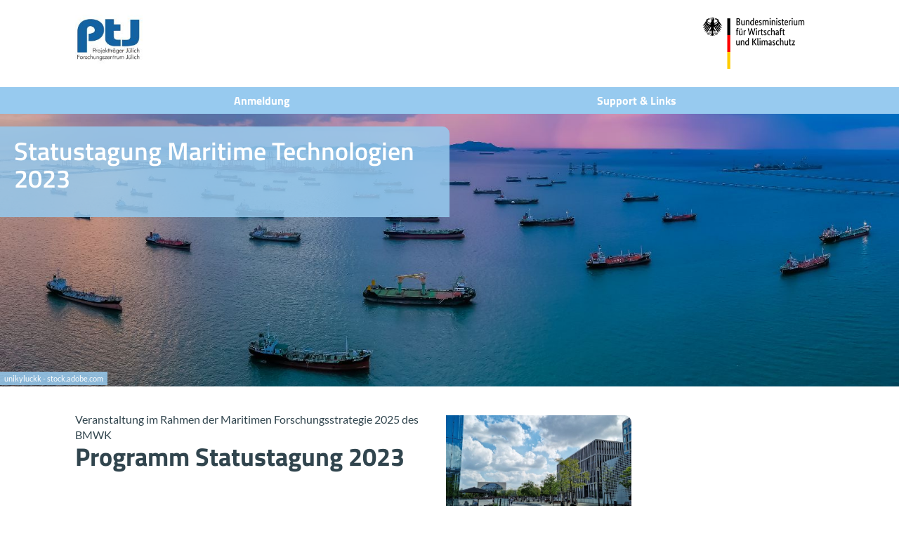

--- FILE ---
content_type: text/html; charset=utf-8
request_url: https://event.ptj.de/martime-technologien-2023
body_size: 7361
content:
<!DOCTYPE html>
<!--[if lt IE 7]>      <html class="no-js lt-ie9 lt-ie8 lt-ie7" lang="de"> <![endif]-->
<!--[if IE 7]>         <html class="no-js lt-ie9 lt-ie8" lang="de"> <![endif]-->
<!--[if IE 8]>         <html class="no-js lt-ie9" lang="de"> <![endif]-->
<!--[if gt IE 8]><!-->
<html class="no-js" lang="de">
<!--<![endif]-->

<head>
    <meta http-equiv="content-type" content="text/html; charset=utf-8" />
    <meta http-equiv="X-UA-Compatible" content="IE=edge,chrome=1">
    <meta name="language" content="de">
    <title>Statustagung Maritime Technologien 2023</title>
    <meta name="description" content="">
    <meta name="viewport" content="width=device-width, initial-scale=1">

    <!-- HTML5 shim & Respond JS -->
    <!--[if lt IE 9]>
    <script src="https://event.ptj.de/lw_resource/layoutfiles/js/html5shiv.js"></script>
    <script src="https://event.ptj.de/lw_resource/layoutfiles/js/html5shiv-printshiv.js"></script>
    <script src="https://event.ptj.de/lw_resource/layoutfiles/js/respond.min.js"></script>
    <![endif]-->
    <!-- Fav and Touch Icons -->
    <link rel="apple-touch-icon-precomposed" sizes="144x144" href="https://event.ptj.de/lw_resource/layoutfiles/img/2024/apple-touch-icon-144-precomposed.png">
    <link rel="apple-touch-icon-precomposed" sizes="114x114" href="https://event.ptj.de/lw_resource/layoutfiles/img/2024/apple-touch-icon-114-precomposed.png">
    <link rel="apple-touch-icon-precomposed" sizes="72x72" href="https://event.ptj.de/lw_resource/layoutfiles/img/2024/apple-touch-icon-72-precomposed.png">
    <link rel="apple-touch-icon-precomposed" href="https://event.ptj.de/lw_resource/layoutfiles/img/2024/apple-touch-icon-57-precomposed.png">
    <link rel="shortcut icon" href="https://event.ptj.de/lw_resource/layoutfiles/img/2024/favicon.png">
    <script type="text/javascript">
        var mediadir = "https://event.ptj.de/c_media/";
var LWResourceUrl = "https://event.ptj.de/lw_resource/";

    </script>
    <!-- jQuery & Bootstrap -->
    <script type="text/javascript" src="https://event.ptj.de/lw_resource/layoutfiles/js/jquery-3.7.0.min.js"></script>
    <script type="text/javascript" src="https://event.ptj.de/lw_resource/layoutfiles/js/jquery-migrate-3.4.1.min.js"></script>
    <script type="text/javascript" src="https://event.ptj.de/lw_resource/layoutfiles/js/bootstrap.3.3.7.min.js"></script>
    <!-- Slider -->
    <script type="text/javascript" src="https://event.ptj.de/lw_resource/layoutfiles/js/sequence.min.1.0.1.2.js"></script>
    <script type="text/javascript" src="https://event.ptj.de/lw_resource/layoutfiles/js/sequence-fullscreen.js"></script>
    <!-- Custom Scripts & CSS
    <link rel="stylesheet" href="https://event.ptj.de/lw_resource/layoutfiles/css/style-earth-browns-blue.css" type="text/css">
	<link rel="stylesheet" href="https://event.ptj.de/lw_resource/layoutfiles/css/style-muted-blues-grays.css" type="text/css">
	<link rel="stylesheet" href="https://event.ptj.de/lw_resource/layoutfiles/css/style-fresh-greens-blue.css" type="text/css">
    <link rel="stylesheet" href="https://event.ptj.de/lw_resource/layoutfiles/css/style-ptj.css" type="text/css">-->
	<link rel="stylesheet" href="https://event.ptj.de/lw_resource/layoutfiles/css/style-light-blues-red.css" type="text/css">
    <script type="text/javascript" src="https://event.ptj.de/lw_resource/layoutfiles/js/imagesloaded.pkgd.min.js"></script>
    <script type="text/javascript" src="https://event.ptj.de/c_media/js/PhotoSwipe/photoswipe-autoloader.js"></script>
    <script type="text/javascript" src="https://event.ptj.de/lw_resource/layoutfiles/js/slick.min.js"></script>
    <script type="text/javascript" src="https://event.ptj.de/lw_resource/layoutfiles/js/appear.min.js"></script>
    <script type="text/javascript" src="https://event.ptj.de/lw_resource/layoutfiles/js/bigtext.js"></script>
    <script type="text/javascript" src="https://event.ptj.de/lw_resource/layoutfiles/js/main.js"></script>
     <script type="text/javascript" src="https://event.ptj.de/c_media/js/jquery.nailthumb.1.1.min.js"></script>
 <link rel="stylesheet" type="text/css" href="https://event.ptj.de/c_media/css/jquery.nailthumb.1.1.min.css" />

    <script type="text/javascript">
        
    </script>
    <style>
        
    </style>
    <script>
        var Hyphenopoly = {
            require: {
                "de": "Silbentrennungsalgorithmus"
            },
            paths: {
                patterndir: "https://event.ptj.de/lw_resource/hyphenopoly/patterns/",
                maindir: "https://event.ptj.de/lw_resource/hyphenopoly/"
            },
            setup: {
                selectors: {
                    "#main-content": {},
                    "#slider-container": {}
                }
            }
        };
    </script>
    <script src="https://event.ptj.de/lw_resource/hyphenopoly/Hyphenopoly_Loader.js"></script>

    <!-- Matomo -->
    <!-- End Matomo Code -->

</head>

<body class="magazine" >
    <div id="wrap">

        <div id="head-container" class="">
            <header>
                <div id="scroll-trigger">
                    <div class="container-fluid">
                        <div class="row visible-lg">
                             


<div class="col-xs-12 col-sm-6 text-left"> <!-- "col-sm" & "text-left" Klassen über Auswahl, siehe oben -->
	<div class="branding-desktop logo-img">
		<img class="img-responsive" src="https://event.ptj.de/lw_resource/layoutfiles/logos/ptj-logo-links.jpg" alt="Projektträger Jülich"> <!-- bild src & alt über Taxonomie -->
	</div>
</div>
<div class="col-xs-12 col-sm-6 text-right"> <!-- "col-sm" & "text-left" Klassen über Auswahl, siehe oben -->
	<div class="branding-desktop logo-img">
		<img class="img-responsive" src="https://event.ptj.de/lw_resource/layoutfiles/logos/BMWK_2021_Web2x_de.gif" alt="Logo des Bundesministeriums für Wirtschaft und Klimaschutz"> <!-- bild src & alt über Taxonomie -->
	</div>
</div>
          


<div id="footer-input">
    <footer id="footer">
        <div class="container-fluid">
            <div id="botnav" class="row">
                <div class="col-lg-4 col-xs-12">
                    <p class="copyright">&copy; Projektträger Jülich</p>
                </div>
                <div class="col-lg-8 col-xs-12 footer-meta inline">
                    <!-- <a class="print" href="javascript:window.print()"><span class="icon-print"></span> drucken</a>-->
                    <ul class="lwn_list">
    <li class="lwn_item lwn_page_107" ><a href="https://event.ptj.de/maritime-technologien-2023/datenschutz"><span>Datenschutz</span></a></li>
    <li class="lwn_item lw_laslisttitem lwn_page_108" ><a href="https://event.ptj.de/martime-technologien-2023/impressum"><span>Impressum</span></a></li>
</ul>

                    <div class="lang-nav">
                        <ul class="lwn_list">
                            <li></li>
                        </ul>
                    </div>
                </div>
            </div>
        </div>
    </footer>
</div>

<script type="text/javascript">
	$(footerInit);
	function footerInit() {
	  $('#footer-input').appendTo( $('#footer-container') );
	  
	}
</script>
                        </div>
                    </div>
                </div>
                <div id="nav-container">
                    <div class="container-fluid">
                        <div class="row">
                            <div class="col-xs-12">
                                <nav id="main-nav" class="navbar-default" aria-hidden="true">
                                    <div class="navbar-header">
                                        <button type="button" id="lw-nav-button" class="navbar-toggle collapsed">
                                            <span class="far fa-bars"></span>
                                        </button>
                                    </div>
                                    <div class="collapse navbar-collapse" id="navbar">
                                        
    		<ul class="nav navbar-nav">
					</ul>
    
<div id="mobile-view" class="hidden">
    <div id="menu-overlay">
        <div class="menu-wrap"> <!--toggle open class with menu button-->

            <nav id="menu" class="menu menu-main" aria-label="Hauptnavigation" role="navigation">
                <ul class="main-nav">
                                    </ul>
            </nav>

            <nav id="meta" class="menu menu-meta" aria-label="Meta-Navigation" role="navigation">
                                    <ul class="meta-nav">
                                                                            <li><a href="https://event.ptj.de/index.php?index=12"><span>Datenschutz</span></a></li>
                                                    <li><a href="https://event.ptj.de/index.php?index=13"><span>Impressum</span></a></li>
                                            </ul>
                
                            </nav>

        </div>
    </div>
    <div id="bg-overlay" class="hidden"> <!--toggle hidden class with menu button--></div>
</div>

<script>
    $( document ).ready( function() {

                    $('.lw-nav').removeClass('lw-nav').addClass('lw-dropdown');
        
        $('#menu-overlay .main-nav').before('<h2 class="lw-hideme bioselect">Hauptnavigation</h2>');
        $('#menu-overlay .meta-nav').before('<h2 class="lw-hideme">Meta-Navigation</h2>');

        $('#bg-overlay').prependTo($(document.body));
        $('#menu-overlay').prependTo($(document.body));
        $('#mobile-view').remove();

        if ($('#lw-nav-button').length < 1) {
            $('#navbar').parent().before('<button id="lw-nav-button" class="btn btn-nav pull-right">MENU</button>');
        }

        $( window ).on('resize', function() {
            if ( $( window ).width() > 1023) {
                if ($('#menu-overlay div.menu-wrap').hasClass('open')) {
                    $('#menu-overlay div.menu-wrap').removeClass('open');
                    $('#bg-overlay').addClass('hidden');
                }
            }
            else {
                $('#navbar').find('div.menu-box').addClass('collapse');
                $('#navbar').find('div.menu-box').parent().removeClass('open');
            }
        });

        $('#navbar').on('click', 'ul.navbar-nav.nav > li.has-menu > a', function(e) {
            e.preventDefault();

            var collapse = true;
            if ($(this).parent().find('div.menu-box').hasClass('collapse')) {
                collapse = false;
            }

            $('#navbar').find('div.menu-box').addClass('collapse');
            $('#navbar').find('div.menu-box').parent().removeClass('open');

            if (!collapse) {
                $(this).parent().find('div.menu-box').removeClass('collapse');
                $(this).parent().addClass('open');
            }
        });

        $('#lw-nav-button').on('click', function() {
            $('#bg-overlay').toggleClass('hidden');
            $('#menu-overlay div.menu-wrap').toggleClass('open');
        });

        $('#bg-overlay').on('click', function() {
            $('#lw-nav-button').click();
        });

        $('a.toplink').on('click', function(e) {
            if ($(this).parent().find('a.sublink').length > 0) {
                e.preventDefault();
                $(this).find('span.nav-icon').toggleClass('icon-down-open').toggleClass('icon-up-open');
                $(this).parent().find('ul').toggleClass('hidden');
            }
        });

        $('#mainnav').on('mouseleave', function() {
            $('#navbar').find('div.menu-box').addClass('collapse');
            $('#navbar').find('div.menu-box').parent().removeClass('open');
        });
    });
</script>


                                    </div>
                                </nav>
                            </div>
                        </div>
                    </div>
                </div>
            </header>
        </div>
        <div id="main-content" class="page-container-fixed no-padding">
            <div class="row">
                <div id="site-header" class="col-xs-12">
                    <div class="row">
                        
<div class="col-xs-12 col-xs-12 col-sm-12 flex-object breaker">
	<div class="opener " style="background-image: url(https://event.ptj.de/lw_resource/datapool/systemfiles/cbox/992/live/lw_cropper_bild/adobestock_303838999.jpeg)">
		<div class="bgcaption"><span>unikyluckk - stock.adobe.com</span></div>		
		<div class="overlay overlay-left rounded-left overlay-top">
				
				
				<h1 class="top-0">
					
					<span class="text">Statustagung Maritime Technologien 2023</span>
				</h1>
				
			
					
			
		</div>
	</div>
	
	
	
</div>





<div class="col-xs-12 flex-row">
</div>

                    </div>
                </div>
            </div>
            <div class="container-fluid">
                <div class="row">
                    <div id="site-main" class="col-xs-12 col-md-8 col-lg-9 breaker">
                        <div class="row">
                             


<div class="col-xs-12 col-xs-12 col-sm-12 flexbox breaker">  
         
    <div class="top-5 bot-10 img-right col-sm-4 no-padding">
        <figure class="article-img">
            
            <a class="photoswipe-open" href="https://event.ptj.de/lw_resource/datapool/systemfiles/cbox/975/live/lw_cropper_bildcrop/20220824_154139-3.jpg" data-size="798x450" data-thumbnail-src="https://event.ptj.de/lw_resource/datapool/systemfiles/cbox/975/live/lw_cropper_bildcrop/20220824_154139-3.jpg" data-index="auto">
            
                <img class="img-responsive rounded-center" alt="" title="" src="https://event.ptj.de/lw_resource/datapool/systemfiles/cbox/975/live/lw_cropper_bildcrop/20220824_154139-3.jpg"/>
            
            </a>
            
			
			<figcaption>
				<span>Frank Hennig, PtJ</span>  
			</figcaption>
			
        </figure>
		
		<span class="figure-title">
			
		</span>
		
        <span class="photoswipe-hidden-caption" style="display: none;">Frank Hennig, PtJ</span>
    </div>
    
    
    <span class="subline">Veranstaltung im Rahmen der Maritimen Forschungsstrategie 2025 des BMWK</span>
    
    
    <h1 class="top-0"><p><strong>Programm Statustagung 2023<br /></strong></p></h1>
    
    
    
</div>



    





<div class="col-xs-12 flex-row">
</div>





<div class="col-xs-12 col-xs-12 col-sm-12 flexbox breaker">  
    
    
    
    <h3><strong>Dienstag&nbsp;&nbsp; 05.12.2023<br /></strong></h3>
<p><strong>Abendempfang im Hotel&nbsp; (Hotel Steigenberger am Kanzleramt)</strong></p>
<p>&nbsp;</p>
<p><strong>18:00 &ndash; 18:10 Uhr&nbsp;&nbsp;&nbsp;&nbsp;&nbsp;&nbsp;&nbsp; </strong>Begr&uuml;&szlig;ung durch den Maritimen Koordinator Dieter Janecek <br /><strong><br />18:10 &ndash; 21:00 Uhr</strong>&nbsp;&nbsp;&nbsp;&nbsp;&nbsp;&nbsp;&nbsp; Get-together mit Imbiss</p>
    
</div>



    



<div class="col-xs-12 flex-row hidden-xs">
    <div class="border-bottom"></div>
</div>



<div class="col-xs-12 flex-row">
</div>





<div class="col-xs-12 col-xs-12 col-sm-12 flexbox breaker">  
    
    
    
    <h3><strong>Mittwoch 06.12.2023&nbsp;&nbsp; <br /></strong></h3>
<p><strong>Moderation: Alexa von Busse <br /></strong></p>
<p><strong>09:00 - 09:30 Uhr</strong>&nbsp;&nbsp;&nbsp;&nbsp;&nbsp;&nbsp;&nbsp; <strong>Er&ouml;ffnung&nbsp;&nbsp; </strong>(BMWK / PtJ)</p>
<p>&nbsp;&nbsp;&nbsp;&nbsp;&nbsp;&nbsp;&nbsp;&nbsp;&nbsp;&nbsp;&nbsp;&nbsp;&nbsp;&nbsp;&nbsp;&nbsp;&nbsp;&nbsp;&nbsp;&nbsp;&nbsp;&nbsp;&nbsp;&nbsp;&nbsp;&nbsp;&nbsp;&nbsp;&nbsp;&nbsp;&nbsp;&nbsp;&nbsp;&nbsp;&nbsp;&nbsp;&nbsp;&nbsp;&nbsp;&nbsp;&nbsp;&nbsp;&nbsp;&nbsp;&nbsp;&nbsp; &nbsp; <strong>Dieter Janecek MdB </strong>&ndash; Koordinator der Bundesregierung f&uuml;r Maritime Wirtschaft und Tourismus</p>
<p><strong>&nbsp;&nbsp;&nbsp;&nbsp;&nbsp;&nbsp;&nbsp;&nbsp;&nbsp;&nbsp;&nbsp;&nbsp;&nbsp;&nbsp;&nbsp;&nbsp;&nbsp;&nbsp;&nbsp;&nbsp;&nbsp;&nbsp;&nbsp;&nbsp;&nbsp;&nbsp;&nbsp;&nbsp;&nbsp;&nbsp;&nbsp;&nbsp;&nbsp;&nbsp;&nbsp;&nbsp;&nbsp;&nbsp;&nbsp;&nbsp;&nbsp;&nbsp;&nbsp;&nbsp;&nbsp;&nbsp;&nbsp;&nbsp; Dr. Frank Hennig</strong> &ndash; Projektleiter &bdquo;Maritime Forschungsstrategie 2025&ldquo; bei PtJ</p>
<p>&nbsp;&nbsp;&nbsp;&nbsp;&nbsp;&nbsp;&nbsp;&nbsp;&nbsp;&nbsp;&nbsp;&nbsp;&nbsp;&nbsp;&nbsp;&nbsp;&nbsp;&nbsp;&nbsp;&nbsp;&nbsp;&nbsp;&nbsp;&nbsp;&nbsp;&nbsp;&nbsp;&nbsp;&nbsp;&nbsp;&nbsp;&nbsp;&nbsp;&nbsp;&nbsp;&nbsp;&nbsp;&nbsp;&nbsp;&nbsp;&nbsp;&nbsp;&nbsp;&nbsp;&nbsp;&nbsp;&nbsp;&nbsp;</p>
<p><strong>09:30 - 10:00 Uhr&nbsp;</strong>&nbsp;&nbsp;&nbsp;&nbsp;&nbsp;&nbsp; <strong>Impulsvortrag&nbsp;&nbsp;</strong>&ndash;<strong>&nbsp; </strong>&bdquo;Mit ganzer Innovationskraft f&uuml;r Nachhaltigkeit und den klimaneutralen Schiffsbetrieb&ldquo;&nbsp;&nbsp;&nbsp; (Dr. Christoph Schlad&ouml;r<strong>, </strong>Carnival Maritime)</p>
<p>&nbsp;</p>
<p><strong>10:00 - 10:30 Uhr&nbsp;&nbsp;&nbsp;&nbsp;&nbsp;&nbsp;&nbsp; </strong><strong>Fachvortr&auml;ge</strong></p>
<p><strong>MARITIME.smart</strong><br /> <em>Roboterfertigung / Komponenten und Propeller</em></p>
<ul>
<li>IntRobAS &ndash; Intelligente Roboteranlagen in der Schiffbau-Unikatfertigung&nbsp; (Christian Siefert, IMG; Dr. Alexander Zych, FhG)</li>
</ul>
<ul>
<li>MarKomp &ndash; Generative Fertigung maritimer Komponenten&nbsp;&nbsp; (Christian Kl&ouml;tzer-Freese, MMG)</li>
</ul>
<p>&nbsp;</p>
<p><strong>10:30 - 11:00 Uhr&nbsp;&nbsp;&nbsp;&nbsp;&nbsp;&nbsp;&nbsp; Kaffeepause</strong></p>
<p>&nbsp;</p>
<p><strong>11:00 - 12:30 Uhr&nbsp;&nbsp;&nbsp;&nbsp;&nbsp;&nbsp;&nbsp; Fachvortr&auml;ge</strong></p>
<p><strong>MARITIME.green</strong><br /> <em>Schiffbauliche Anwendungen / Fertigungsans&auml;tze </em></p>
<ul>
<li>SAMSON &ndash; Schiffbauliche Anwendungen von Methoden zur Str&ouml;mungskontrolle&nbsp;&nbsp; (Alexander Hylla&nbsp;, VDVMS)</li>
</ul>
<ul>
<li>FlexiMan &ndash; Flexible Additive Manufacturing for Competitive Maritime Components&nbsp;&nbsp; (Dr. Florian Wagner, Gall &amp; Seitz)</li>
</ul>
<p>&nbsp;</p>
<p><strong>MARITIME.safe</strong><br /> <em>Videobasierte Echtzeit-Analyse / Echtzeitdatendienste</em></p>
<ul>
<li>AVALON &ndash; Assistenzsystem zur luftge&shy;st&uuml;tzten videobasierten Echtzeit-Analyse und Objekterkennung mit Hilfe Neuronaler Netzwerke&nbsp;&nbsp; (Carsten Schwarz, Collins Aerospace)</li>
</ul>
<ul>
<li>REMAP &ndash; Entwicklung Luftdrohnen-gest&uuml;tzter Echtzeitdatendienste aus optischen Sensoren f&uuml;r sicherheitsrelevante maritime Anwendungen &nbsp; (Dr. Knut Hartmann, EOMAP)</li>
</ul>
<p>&nbsp;</p>
<p><strong>MARITIME.value</strong><br /> <em>Reinigungskonzept / Sicherheit mariner Strukturen</em></p>
<ul>
<li>ROBUST &ndash; Integriertes Beschichtungs- und Reinigungskonzept zur Bewuchskontrolle an Offshore-Strukturen&nbsp;&nbsp; (Tim Heusinger von Waldegge, FhG)</li>
</ul>
<ul>
<li>MarTERA-NuLIMAS &ndash; Numerical Modelling of Liquefaction Around Marine Structures&nbsp;&nbsp; (Dr. Christian Windt, TU Braunschweig)</li>
</ul>
<p>&nbsp;</p>
<p><strong>12:30 - 14:00 Uhr&nbsp;&nbsp;&nbsp;&nbsp;&nbsp;&nbsp;&nbsp; Mittagspause</strong></p>
<p>&nbsp;</p>
<p><strong>14:00 - 14:50 Uhr&nbsp;</strong>&nbsp;&nbsp;&nbsp;&nbsp;&nbsp;&nbsp; <strong>Podiumsdiskussion mit dem Maritimen Koordinator<br /></strong><em>&bdquo;Wie bleibt maritime Produktion in Deutschland stark und innovativ?&ldquo; /&nbsp; </em>Moderation:&nbsp; Alexa von Busse</p>
<ul>
<li><strong>Dieter Janecek </strong>&ndash; Koordinator der Bundesregierung f&uuml;r Maritime Wirtschaft und Tourismus<br /><br /></li>
</ul>
<ul>
<li><strong>Ragnar Schwefel&nbsp; </strong>&ndash;&nbsp; Verband f&uuml;r Schiffbau und Meerestechnik e. V.<br /><br /></li>
</ul>
<ul>
<li><strong>Bernhard Urban&nbsp;</strong>&nbsp;&ndash;&nbsp; Fr. L&uuml;rssen Werft GmbH &amp; Co. KG <br /><br /></li>
</ul>
<ul>
<li><strong>Lars Engelhard </strong> &ndash; CEO/Founder Unleash Future Boats <br /><br /></li>
</ul>
<ul>
<li><strong>Lars Engelmann</strong> &ndash;&nbsp;Managing Partner KONGSTEIN / Mitglied GMT-Vorstand <br /><br /></li>
</ul>
<ul>
<li><strong>Simeon Hiertz </strong>&ndash; CEO/Founder Leviathan GmbH</li>
</ul>
<p>&nbsp;</p>
<p>&nbsp;<strong>14:50 &ndash; 15:30 Uhr&nbsp;&nbsp;&nbsp;&nbsp;&nbsp;&nbsp;&nbsp; Pitches zu Projekten der klimaneutralen Schifffahrt &ndash; MARITIME.zeroGHG</strong></p>
<ul style="list-style-type: disc;">
<li><strong>SimPleShip </strong>&ndash; Betriebsoptimierung komplexer Passagierschiffe&nbsp;&nbsp; (Felix Dahms, FVTR)<br /><br /></li>
<li><strong>MeOHmare </strong>&ndash; Methanolmotoren&nbsp;&nbsp; (Patrick Moll, Rolls-Royce)<br /><br /></li>
<li><strong>HydroPoLEn </strong>&ndash; Gro&szlig;motoren f&uuml;r den Wasserstoffbetrieb&nbsp;&nbsp; (Cornelius Wagner, MAN)<br /><br /></li>
<li><strong>Batman+ </strong>&ndash; Batterieauslegung f&uuml;r emissionsarme Fahrt &nbsp; (Steffen Sch&uuml;tze, FSG)<br /><br /></li>
<li><strong>CliNeR-Eco </strong>&ndash; Retrofits f&uuml;r Methanol und Ammoniak&nbsp; (Dr. Eric Lauer, MAN)<br /><br /></li>
<li><strong>Alternative Energietr&auml;ger im Testlauf: </strong>F&amp;E-Plattform f&uuml;r Schiffsmotoren in Rostock (Prof. Bert Buchholz, Universit&auml;t Rostock)</li>
</ul>
<p>&nbsp;</p>
<p>&nbsp;<strong>15:30 - 15:45 Uhr&nbsp;&nbsp;&nbsp;&nbsp;&nbsp;&nbsp;&nbsp; Schlusswort&nbsp;</strong></p>
<p><strong>&nbsp;&nbsp;&nbsp;&nbsp;&nbsp;&nbsp;&nbsp;&nbsp;&nbsp;&nbsp;&nbsp;&nbsp;&nbsp;&nbsp;&nbsp;&nbsp;&nbsp;&nbsp;&nbsp;&nbsp;&nbsp;&nbsp;&nbsp;&nbsp;&nbsp;&nbsp;&nbsp;&nbsp;&nbsp;&nbsp;&nbsp;&nbsp;&nbsp;&nbsp;&nbsp;&nbsp;&nbsp;&nbsp;&nbsp;&nbsp;&nbsp;&nbsp;&nbsp;&nbsp;&nbsp;&nbsp;&nbsp;&nbsp; Dr. Anja Stenger </strong>&ndash; Leiterin des Referats Maritime Wirtschaft im BMWK</p>
<p>&nbsp;&nbsp;&nbsp;&nbsp;&nbsp;&nbsp;&nbsp;&nbsp;&nbsp;&nbsp;&nbsp;&nbsp;&nbsp;&nbsp;&nbsp;&nbsp;&nbsp;&nbsp;&nbsp;&nbsp;&nbsp;&nbsp;&nbsp;&nbsp;&nbsp;&nbsp;&nbsp;&nbsp;&nbsp;&nbsp;&nbsp;&nbsp;&nbsp;&nbsp;&nbsp;&nbsp;&nbsp;&nbsp;&nbsp;&nbsp;&nbsp;&nbsp;&nbsp;&nbsp;&nbsp;&nbsp;&nbsp;&nbsp; <strong>Susanne Korich&nbsp;</strong>&ndash; Leiterin des Gesch&auml;ftsbereichs MGS beim Projekttr&auml;ger J&uuml;lich</p>
<p>&nbsp;</p>
<p><strong>&nbsp;16:00 Uhr&nbsp;&nbsp;&nbsp;</strong>&nbsp;&nbsp;&nbsp;&nbsp;&nbsp;&nbsp;&nbsp;&nbsp;&nbsp;&nbsp;&nbsp;&nbsp;&nbsp;&nbsp;&nbsp;&nbsp;&nbsp;&nbsp;&nbsp;&nbsp;&nbsp; <strong>Ende der Veranstaltung</strong></p>
    
</div>



    



<div class="col-xs-12 flex-row hidden-xs">
    <div class="border-bottom"></div>
</div>



<div class="col-xs-12 flex-row">
</div>


<div id="#anmeldung" data-naviname="Anmeldung" class="jumplinknavi col-xs-12" style="visibility: hidden;"></div>




    

<div class="col-xs-12 col-xs-12 col-sm-12 flexbox flex-object breaker">
    <div class="bg-gray-lighter  flex-height">
		<div class="highlight">
			<div class="row no-margin">
				
				<div class="col-sm-12">
					
					<h2 class="teaser-headline"><span class="far fa-info right-10"></span><span class="text">Anmeldung</span></h2>
					
					<p><strong>Leider sind die Pl&auml;tze f&uuml;r die Teilnahme an der Veranstaltung bereits ausgebucht.</strong></p>
<p>&nbsp;</p>
<p>Nach der umf&auml;nglichen Pr&auml;sentation von Projekten des Maritimen Forschungsprogramms w&auml;hrend der NMK 2023 in Bremen findet in diesem Jahr eine Statustagung im kompakteren Format statt. Daher ist die Teilnehmerzahl auf 250 begrenzt.</p>
<p>Sollten Sie an zuk&uuml;nftigen Veranstaltungen interessiert sein, wenden Sie sich bitte per E-Mail an Dr. Ralf Fiedler:&nbsp;<a href="mailto:&#114;&#46;&#102;&#105;&#101;&#100;&#108;&#101;&#114;&#64;&#102;&#122;&#45;&#106;&#117;&#101;&#108;&#105;&#99;&#104;&#46;&#100;&#101;">&#114;&#46;&#102;&#105;&#101;&#100;&#108;&#101;&#114;&#64;&#102;&#122;&#45;&#106;&#117;&#101;&#108;&#105;&#99;&#104;&#46;&#100;&#101;</a></p>
					
				</div>
			</div>
		</div>
	</div>
</div>






 


    <div class="col-xs-12 lw-gallery">
        <div class="row">
                                            <div class="col-xs-12 col-sm-3"
                                    >
                    <div class="nailthumb-container-696bd34070e49 bot-15">
                                                <a onClick="return false;"
                           href="https://event.ptj.de/lw_resource/plugins/gallery_v2/pictures/v1/oid_988/6537ec2a970ac.org.jpg"
                           class="photoswipe-gallery-open " data-size="4390x2935"
                           data-thumbnail-src="https://event.ptj.de/lw_resource/plugins/gallery_v2/pictures/v1/oid_988/6537ec2a970ac.small.jpg"
                           data-index="auto">
                            <img
                                class="img-thumbnail photoswipe-thumbnail-img"
                                src="https://event.ptj.de/lw_resource/plugins/gallery_v2/pictures/v1/oid_988/6537ec2a970ac.small.jpg"
                                alt="Statustagung Maritime Technologien"
                                                                    title="Impressionen 2022"
                                                            />
                        </a>
                                            </div>
                    <span class="photoswipe-hidden-caption" style="display: none;">Impressionen 2022 (Quelle: Henning Kraudzun, PtJ)</span>

                </div>
                                                                            <div class="col-xs-12 col-sm-3"
                                    >
                    <div class="nailthumb-container-696bd34070e49 bot-15">
                                                <a onClick="return false;"
                           href="https://event.ptj.de/lw_resource/plugins/gallery_v2/pictures/v1/oid_988/6537ecbad55fe.org.jpg"
                           class="photoswipe-gallery-open " data-size="5332x3546"
                           data-thumbnail-src="https://event.ptj.de/lw_resource/plugins/gallery_v2/pictures/v1/oid_988/6537ecbad55fe.small.jpg"
                           data-index="auto">
                            <img
                                class="img-thumbnail photoswipe-thumbnail-img"
                                src="https://event.ptj.de/lw_resource/plugins/gallery_v2/pictures/v1/oid_988/6537ecbad55fe.small.jpg"
                                alt="Statustagung Maritime Technologien"
                                                                    title="Impressionen 2022"
                                                            />
                        </a>
                                            </div>
                    <span class="photoswipe-hidden-caption" style="display: none;">Impressionen 2022 (Quelle: Henning Kraudzun, PtJ)</span>

                </div>
                                                                            <div class="col-xs-12 col-sm-3"
                                    >
                    <div class="nailthumb-container-696bd34070e49 bot-15">
                                                <a onClick="return false;"
                           href="https://event.ptj.de/lw_resource/plugins/gallery_v2/pictures/v1/oid_988/65390635080a7.org.jpg"
                           class="photoswipe-gallery-open " data-size="5408x3648"
                           data-thumbnail-src="https://event.ptj.de/lw_resource/plugins/gallery_v2/pictures/v1/oid_988/65390635080a7.small.jpg"
                           data-index="auto">
                            <img
                                class="img-thumbnail photoswipe-thumbnail-img"
                                src="https://event.ptj.de/lw_resource/plugins/gallery_v2/pictures/v1/oid_988/65390635080a7.small.jpg"
                                alt="Statustagung Maritime Technologien"
                                                                    title="Impressionen 2022"
                                                            />
                        </a>
                                            </div>
                    <span class="photoswipe-hidden-caption" style="display: none;">Henning Kraudzun, PtJ</span>

                </div>
                                                                            <div class="col-xs-12 col-sm-3"
                                    >
                    <div class="nailthumb-container-696bd34070e49 bot-15">
                                                <a onClick="return false;"
                           href="https://event.ptj.de/lw_resource/plugins/gallery_v2/pictures/v1/oid_988/6537ee3e9cceb.org.jpg"
                           class="photoswipe-gallery-open " data-size="5039x3559"
                           data-thumbnail-src="https://event.ptj.de/lw_resource/plugins/gallery_v2/pictures/v1/oid_988/6537ee3e9cceb.small.jpg"
                           data-index="auto">
                            <img
                                class="img-thumbnail photoswipe-thumbnail-img"
                                src="https://event.ptj.de/lw_resource/plugins/gallery_v2/pictures/v1/oid_988/6537ee3e9cceb.small.jpg"
                                alt="Statustagung Maritime Technologien"
                                                                    title="Impressionen 2022"
                                                            />
                        </a>
                                            </div>
                    <span class="photoswipe-hidden-caption" style="display: none;">Impressionen 2022 (Quelle: Henning Kraudzun, PtJ)</span>

                </div>
                                                    <div style="clear:both"></div>
                                                            <div class="col-xs-12 col-sm-3"
                                    >
                    <div class="nailthumb-container-696bd34070e49 bot-15">
                                                <a onClick="return false;"
                           href="https://event.ptj.de/lw_resource/plugins/gallery_v2/pictures/v1/oid_988/6537eda43b7d1.org.jpg"
                           class="photoswipe-gallery-open " data-size="5447x3648"
                           data-thumbnail-src="https://event.ptj.de/lw_resource/plugins/gallery_v2/pictures/v1/oid_988/6537eda43b7d1.small.jpg"
                           data-index="auto">
                            <img
                                class="img-thumbnail photoswipe-thumbnail-img"
                                src="https://event.ptj.de/lw_resource/plugins/gallery_v2/pictures/v1/oid_988/6537eda43b7d1.small.jpg"
                                alt="Statustagung Maritime Technologien"
                                                                    title="Impressionen 2022"
                                                            />
                        </a>
                                            </div>
                    <span class="photoswipe-hidden-caption" style="display: none;">Impressionen 2022 (Quelle: Henning Kraudzun, PtJ)</span>

                </div>
                                                                            <div class="col-xs-12 col-sm-3"
                                    >
                    <div class="nailthumb-container-696bd34070e49 bot-15">
                                                <a onClick="return false;"
                           href="https://event.ptj.de/lw_resource/plugins/gallery_v2/pictures/v1/oid_988/653904eb1a17b.org.jpg"
                           class="photoswipe-gallery-open " data-size="5014x3381"
                           data-thumbnail-src="https://event.ptj.de/lw_resource/plugins/gallery_v2/pictures/v1/oid_988/653904eb1a17b.small.jpg"
                           data-index="auto">
                            <img
                                class="img-thumbnail photoswipe-thumbnail-img"
                                src="https://event.ptj.de/lw_resource/plugins/gallery_v2/pictures/v1/oid_988/653904eb1a17b.small.jpg"
                                alt="Statustagung Maritime Technologien"
                                                                    title="Impressionen 2022"
                                                            />
                        </a>
                                            </div>
                    <span class="photoswipe-hidden-caption" style="display: none;">Henning Kraudzun, PtJ</span>

                </div>
                                                                            <div class="col-xs-12 col-sm-3"
                                    >
                    <div class="nailthumb-container-696bd34070e49 bot-15">
                                                <a onClick="return false;"
                           href="https://event.ptj.de/lw_resource/plugins/gallery_v2/pictures/v1/oid_988/6537ee749a690.org.jpg"
                           class="photoswipe-gallery-open " data-size="5027x3521"
                           data-thumbnail-src="https://event.ptj.de/lw_resource/plugins/gallery_v2/pictures/v1/oid_988/6537ee749a690.small.jpg"
                           data-index="auto">
                            <img
                                class="img-thumbnail photoswipe-thumbnail-img"
                                src="https://event.ptj.de/lw_resource/plugins/gallery_v2/pictures/v1/oid_988/6537ee749a690.small.jpg"
                                alt="Statustagung Maritime Technologien"
                                                                    title="Impressionen 2022"
                                                            />
                        </a>
                                            </div>
                    <span class="photoswipe-hidden-caption" style="display: none;">Impressionen 2022 (Quelle: Henning Kraudzun, PtJ)</span>

                </div>
                                                                            <div class="col-xs-12 col-sm-3"
                                    >
                    <div class="nailthumb-container-696bd34070e49 bot-15">
                                                <a onClick="return false;"
                           href="https://event.ptj.de/lw_resource/plugins/gallery_v2/pictures/v1/oid_988/653906d96b57a.org.jpg"
                           class="photoswipe-gallery-open " data-size="4543x3317"
                           data-thumbnail-src="https://event.ptj.de/lw_resource/plugins/gallery_v2/pictures/v1/oid_988/653906d96b57a.small.jpg"
                           data-index="auto">
                            <img
                                class="img-thumbnail photoswipe-thumbnail-img"
                                src="https://event.ptj.de/lw_resource/plugins/gallery_v2/pictures/v1/oid_988/653906d96b57a.small.jpg"
                                alt="Statustagung Maritime Technologien"
                                                                    title="Impressionen 2022"
                                                            />
                        </a>
                                            </div>
                    <span class="photoswipe-hidden-caption" style="display: none;">Henning Kraudzun, PtJ</span>

                </div>
                                                    <div style="clear:both"></div>
                                    </div>
    </div>
<script>
    $(function () {
            });
</script>
<script class="photoswipeautoloader" src="https://event.ptj.de/c_media/js/PhotoSwipe/photoswipe-autoloader.js?" type="text/javascript"></script>


<div id="#support" data-naviname="Support & Links" class="jumplinknavi col-xs-12" style="visibility: hidden;"></div>




<div class="col-xs-12 col-xs-12 col-sm-6 flexbox  breaker"> 
	<div class="teaser bg-gray-lighter  ">
		 
		<div class="teaser-content">
			
			
			
			<div class="row">
			   <div class="col-xs-12">
					
							
							<h2 class="teaser-headline">Support</h2>
													
						<p>Bei R&uuml;ckfragen zur Organisation und zum Ablauf der Statustagung Maritime Technolgien 2023 k&ouml;nnen Sie gerne sich an folgende Ansprechpersonen wenden:&nbsp; <a class="email" href="mailto:&#110;&#46;&#104;&#97;&#110;&#110;&#101;&#109;&#97;&#110;&#110;&#64;&#102;&#122;&#45;&#106;&#117;&#101;&#108;&#105;&#99;&#104;&#46;&#100;&#101;">Nadja Hannemann</a>, Tel. 02461 / 61-85339;&nbsp; <a class="email" href="mailto:&#104;&#46;&#107;&#114;&#97;&#117;&#100;&#122;&#117;&#110;&#64;&#102;&#122;&#45;&#106;&#117;&#101;&#108;&#105;&#99;&#104;&#46;&#100;&#101;" target="_blank">Henning Kraudzun</a>, 0381 / 20356-277</p>
					
					
				</div>
			</div>
		</div>
	</div>
</div>

    











<div class="col-xs-12 col-xs-12 col-sm-6 flexbox  breaker"> 
	<div class="teaser bg-secondary  ">
		 
		<div class="teaser-content">
			
			
			
			<div class="row">
			   <div class="col-xs-12">
					
							
							<h2 class="teaser-headline">Links</h2>
													
						<p><a class="extern" href="https://www.bmwk.de/MAFO/home.html" target="_blank">Web-App zu den Projekten des Maritimen Forschungsprogramms</a></p>
<p><a class="extern" href="https://www.ptj.de/maritimes-forschungsprogramm" target="_blank">Informationen zu den F&ouml;rderschwerpunkten</a></p>
<p><a class="extern" href="https://www.ptj.de/projektfoerderung/maritime-forschungsstrategie/statustagung" target="_blank">Dokumentation der bisherigen Statustagungen</a></p>
					
					
				</div>
			</div>
		</div>
	</div>
</div>

    





<div class="col-xs-12 flex-row">
</div>



                        </div>
                    </div>
                    
                    <div id="site-aside" class="col-xs-12 col-md-4 col-lg-3">
                        <div class="row">
                             
                        </div>
                    </div>
                    
                </div>
            </div>
            <div class="row">
                <div id="site-footer" class="col-xs-12">
                    <div class="row">
                        
                    </div>
                </div>
            </div>
        </div>
    </div>

<div id="footer-container">
</div>

    <a href="#" class="hidden-xs scrollup" title="Scroll Up"><span class="fa fa-chevron-up"></span></a>

    <script type="text/javascript" src="https://event.ptj.de/lw_resource/layoutfiles/js/jquery.scrollTo.min.js"></script>
    <script type="text/javascript" src="https://event.ptj.de/lw_resource/layoutfiles/js/onepage-nav.js"></script>
    
</body>

</html>

--- FILE ---
content_type: text/css
request_url: https://event.ptj.de/lw_resource/layoutfiles/css/style-light-blues-red.css
body_size: 110777
content:
@charset "UTF-8";
/* Scss Document */
/* Scss Fonts Document */
/* lato-regular - latin */
@font-face {
  font-family: 'Lato';
  font-style: normal;
  font-weight: 400;
  src: url("../fonts/lato-v22-latin-regular.eot");
  /* IE9 Compat Modes */
  src: local(""), url("../fonts/lato-v22-latin-regular.eot?#iefix") format("embedded-opentype"), url("../fonts/lato-v22-latin-regular.woff2") format("woff2"), url("../fonts/lato-v22-latin-regular.woff") format("woff"), url("../fonts/lato-v22-latin-regular.ttf") format("truetype"), url("../fonts/lato-v22-latin-regular.svg#Lato") format("svg");
  /* Legacy iOS */ }
/* lato-700 - latin */
@font-face {
  font-family: 'Lato';
  font-style: normal;
  font-weight: 700;
  src: url("../fonts/lato-v22-latin-700.eot");
  /* IE9 Compat Modes */
  src: local(""), url("../fonts/lato-v22-latin-700.eot?#iefix") format("embedded-opentype"), url("../fonts/lato-v22-latin-700.woff2") format("woff2"), url("../fonts/lato-v22-latin-700.woff") format("woff"), url("../fonts/lato-v22-latin-700.ttf") format("truetype"), url("../fonts/lato-v22-latin-700.svg#Lato") format("svg");
  /* Legacy iOS */ }
/* titillium-web-regular - latin */
@font-face {
  font-family: 'Titillium Web';
  font-style: normal;
  font-weight: 400;
  src: url("../fonts/titillium-web-v14-latin-regular.eot");
  /* IE9 Compat Modes */
  src: local(""), url("../fonts/titillium-web-v14-latin-regular.eot?#iefix") format("embedded-opentype"), url("../fonts/titillium-web-v14-latin-regular.woff2") format("woff2"), url("../fonts/titillium-web-v14-latin-regular.woff") format("woff"), url("../fonts/titillium-web-v14-latin-regular.ttf") format("truetype"), url("../fonts/titillium-web-v14-latin-regular.svg#TitilliumWeb") format("svg");
  /* Legacy iOS */ }
/* titillium-web-600 - latin */
@font-face {
  font-family: 'Titillium Web';
  font-style: normal;
  font-weight: 600;
  src: url("../fonts/titillium-web-v14-latin-600.eot");
  /* IE9 Compat Modes */
  src: local(""), url("../fonts/titillium-web-v14-latin-600.eot?#iefix") format("embedded-opentype"), url("../fonts/titillium-web-v14-latin-600.woff2") format("woff2"), url("../fonts/titillium-web-v14-latin-600.woff") format("woff"), url("../fonts/titillium-web-v14-latin-600.ttf") format("truetype"), url("../fonts/titillium-web-v14-latin-600.svg#TitilliumWeb") format("svg");
  /* Legacy iOS */ }
/* titillium-web-700 - latin */
@font-face {
  font-family: 'Titillium Web';
  font-style: normal;
  font-weight: 700;
  src: url("../fonts/titillium-web-v14-latin-700.eot");
  /* IE9 Compat Modes */
  src: local(""), url("../fonts/titillium-web-v14-latin-700.eot?#iefix") format("embedded-opentype"), url("../fonts/titillium-web-v14-latin-700.woff2") format("woff2"), url("../fonts/titillium-web-v14-latin-700.woff") format("woff"), url("../fonts/titillium-web-v14-latin-700.ttf") format("truetype"), url("../fonts/titillium-web-v14-latin-700.svg#TitilliumWeb") format("svg");
  /* Legacy iOS */ }
/*
===  Eigene Variablen 
############################### */
/*!
 * Bootstrap v3.4.1 (https://getbootstrap.com/)
 * Copyright 2011-2019 Twitter, Inc.
 * Licensed under MIT (https://github.com/twbs/bootstrap/blob/master/LICENSE)
 */
/*! normalize.css v3.0.3 | MIT License | github.com/necolas/normalize.css */
html {
  font-family: sans-serif;
  -ms-text-size-adjust: 100%;
  -webkit-text-size-adjust: 100%; }

body {
  margin: 0; }

article,
aside,
details,
figcaption,
figure,
footer,
header,
hgroup,
main,
menu,
nav,
section,
summary {
  display: block; }

audio,
canvas,
progress,
video {
  display: inline-block;
  vertical-align: baseline; }

audio:not([controls]) {
  display: none;
  height: 0; }

[hidden],
template {
  display: none; }

a {
  background-color: transparent; }

a:active,
a:hover {
  outline: 0; }

abbr[title] {
  border-bottom: none;
  text-decoration: underline;
  text-decoration: underline dotted; }

b,
strong {
  font-weight: bold; }

dfn {
  font-style: italic; }

h1 {
  font-size: 2em;
  margin: 0.67em 0; }

mark {
  background: #ff0;
  color: #000; }

small {
  font-size: 80%; }

sub,
sup {
  font-size: 75%;
  line-height: 0;
  position: relative;
  vertical-align: baseline; }

sup {
  top: -0.5em; }

sub {
  bottom: -0.25em; }

img {
  border: 0; }

svg:not(:root) {
  overflow: hidden; }

figure {
  margin: 1em 40px; }

hr {
  box-sizing: content-box;
  height: 0; }

pre {
  overflow: auto; }

code,
kbd,
pre,
samp {
  font-family: monospace, monospace;
  font-size: 1em; }

button,
input,
optgroup,
select,
textarea {
  color: inherit;
  font: inherit;
  margin: 0; }

button {
  overflow: visible; }

button,
select {
  text-transform: none; }

button,
html input[type="button"],
input[type="reset"],
input[type="submit"] {
  -webkit-appearance: button;
  cursor: pointer; }

button[disabled],
html input[disabled] {
  cursor: default; }

button::-moz-focus-inner,
input::-moz-focus-inner {
  border: 0;
  padding: 0; }

input {
  line-height: normal; }

input[type="checkbox"],
input[type="radio"] {
  box-sizing: border-box;
  padding: 0; }

input[type="number"]::-webkit-inner-spin-button,
input[type="number"]::-webkit-outer-spin-button {
  height: auto; }

input[type="search"] {
  -webkit-appearance: textfield;
  box-sizing: content-box; }

input[type="search"]::-webkit-search-cancel-button,
input[type="search"]::-webkit-search-decoration {
  -webkit-appearance: none; }

fieldset {
  border: 1px solid #c0c0c0;
  margin: 0 2px;
  padding: 0.35em 0.625em 0.75em; }

legend {
  border: 0;
  padding: 0; }

textarea {
  overflow: auto; }

optgroup {
  font-weight: bold; }

table {
  border-collapse: collapse;
  border-spacing: 0; }

td,
th {
  padding: 0; }

/*! Source: https://github.com/h5bp/html5-boilerplate/blob/master/src/css/main.css */
@media print {
  *,
  *:before,
  *:after {
    color: #000 !important;
    text-shadow: none !important;
    background: transparent !important;
    box-shadow: none !important; }

  a,
  a:visited {
    text-decoration: underline; }

  a[href]:after {
    content: " (" attr(href) ")"; }

  abbr[title]:after {
    content: " (" attr(title) ")"; }

  a[href^="#"]:after,
  a[href^="javascript:"]:after {
    content: ""; }

  pre,
  blockquote {
    border: 1px solid #999;
    page-break-inside: avoid; }

  thead {
    display: table-header-group; }

  tr,
  img {
    page-break-inside: avoid; }

  img {
    max-width: 100% !important; }

  p,
  h2,
  h3 {
    orphans: 3;
    widows: 3; }

  h2,
  h3 {
    page-break-after: avoid; }

  .navbar {
    display: none; }

  .btn > .caret,
  .dropup > .btn > .caret {
    border-top-color: #000 !important; }

  .label {
    border: 1px solid #000; }

  .table {
    border-collapse: collapse !important; }
    .table td,
    .table th {
      background-color: #fff !important; }

  .table-bordered th,
  .table-bordered td {
    border: 1px solid #ddd !important; } }
@font-face {
  font-family: "Glyphicons Halflings";
  src: url("../fonts/bootstrap/glyphicons-halflings-regular.eot");
  src: url("../fonts/bootstrap/glyphicons-halflings-regular.eot?#iefix") format("embedded-opentype"), url("../fonts/bootstrap/glyphicons-halflings-regular.woff2") format("woff2"), url("../fonts/bootstrap/glyphicons-halflings-regular.woff") format("woff"), url("../fonts/bootstrap/glyphicons-halflings-regular.ttf") format("truetype"), url("../fonts/bootstrap/glyphicons-halflings-regular.svg#glyphicons_halflingsregular") format("svg"); }
.glyphicon {
  position: relative;
  top: 1px;
  display: inline-block;
  font-family: "Glyphicons Halflings";
  font-style: normal;
  font-weight: 400;
  line-height: 1;
  -webkit-font-smoothing: antialiased;
  -moz-osx-font-smoothing: grayscale; }

.glyphicon-asterisk:before {
  content: "\002a"; }

.glyphicon-plus:before {
  content: "\002b"; }

.glyphicon-euro:before,
.glyphicon-eur:before {
  content: "\20ac"; }

.glyphicon-minus:before {
  content: "\2212"; }

.glyphicon-cloud:before {
  content: "\2601"; }

.glyphicon-envelope:before {
  content: "\2709"; }

.glyphicon-pencil:before {
  content: "\270f"; }

.glyphicon-glass:before {
  content: "\e001"; }

.glyphicon-music:before {
  content: "\e002"; }

.glyphicon-search:before {
  content: "\e003"; }

.glyphicon-heart:before {
  content: "\e005"; }

.glyphicon-star:before {
  content: "\e006"; }

.glyphicon-star-empty:before {
  content: "\e007"; }

.glyphicon-user:before {
  content: "\e008"; }

.glyphicon-film:before {
  content: "\e009"; }

.glyphicon-th-large:before {
  content: "\e010"; }

.glyphicon-th:before {
  content: "\e011"; }

.glyphicon-th-list:before {
  content: "\e012"; }

.glyphicon-ok:before {
  content: "\e013"; }

.glyphicon-remove:before {
  content: "\e014"; }

.glyphicon-zoom-in:before {
  content: "\e015"; }

.glyphicon-zoom-out:before {
  content: "\e016"; }

.glyphicon-off:before {
  content: "\e017"; }

.glyphicon-signal:before {
  content: "\e018"; }

.glyphicon-cog:before {
  content: "\e019"; }

.glyphicon-trash:before {
  content: "\e020"; }

.glyphicon-home:before {
  content: "\e021"; }

.glyphicon-file:before {
  content: "\e022"; }

.glyphicon-time:before {
  content: "\e023"; }

.glyphicon-road:before {
  content: "\e024"; }

.glyphicon-download-alt:before {
  content: "\e025"; }

.glyphicon-download:before {
  content: "\e026"; }

.glyphicon-upload:before {
  content: "\e027"; }

.glyphicon-inbox:before {
  content: "\e028"; }

.glyphicon-play-circle:before {
  content: "\e029"; }

.glyphicon-repeat:before {
  content: "\e030"; }

.glyphicon-refresh:before {
  content: "\e031"; }

.glyphicon-list-alt:before {
  content: "\e032"; }

.glyphicon-lock:before {
  content: "\e033"; }

.glyphicon-flag:before {
  content: "\e034"; }

.glyphicon-headphones:before {
  content: "\e035"; }

.glyphicon-volume-off:before {
  content: "\e036"; }

.glyphicon-volume-down:before {
  content: "\e037"; }

.glyphicon-volume-up:before {
  content: "\e038"; }

.glyphicon-qrcode:before {
  content: "\e039"; }

.glyphicon-barcode:before {
  content: "\e040"; }

.glyphicon-tag:before {
  content: "\e041"; }

.glyphicon-tags:before {
  content: "\e042"; }

.glyphicon-book:before {
  content: "\e043"; }

.glyphicon-bookmark:before {
  content: "\e044"; }

.glyphicon-print:before {
  content: "\e045"; }

.glyphicon-camera:before {
  content: "\e046"; }

.glyphicon-font:before {
  content: "\e047"; }

.glyphicon-bold:before {
  content: "\e048"; }

.glyphicon-italic:before {
  content: "\e049"; }

.glyphicon-text-height:before {
  content: "\e050"; }

.glyphicon-text-width:before {
  content: "\e051"; }

.glyphicon-align-left:before {
  content: "\e052"; }

.glyphicon-align-center:before {
  content: "\e053"; }

.glyphicon-align-right:before {
  content: "\e054"; }

.glyphicon-align-justify:before {
  content: "\e055"; }

.glyphicon-list:before {
  content: "\e056"; }

.glyphicon-indent-left:before {
  content: "\e057"; }

.glyphicon-indent-right:before {
  content: "\e058"; }

.glyphicon-facetime-video:before {
  content: "\e059"; }

.glyphicon-picture:before {
  content: "\e060"; }

.glyphicon-map-marker:before {
  content: "\e062"; }

.glyphicon-adjust:before {
  content: "\e063"; }

.glyphicon-tint:before {
  content: "\e064"; }

.glyphicon-edit:before {
  content: "\e065"; }

.glyphicon-share:before {
  content: "\e066"; }

.glyphicon-check:before {
  content: "\e067"; }

.glyphicon-move:before {
  content: "\e068"; }

.glyphicon-step-backward:before {
  content: "\e069"; }

.glyphicon-fast-backward:before {
  content: "\e070"; }

.glyphicon-backward:before {
  content: "\e071"; }

.glyphicon-play:before {
  content: "\e072"; }

.glyphicon-pause:before {
  content: "\e073"; }

.glyphicon-stop:before {
  content: "\e074"; }

.glyphicon-forward:before {
  content: "\e075"; }

.glyphicon-fast-forward:before {
  content: "\e076"; }

.glyphicon-step-forward:before {
  content: "\e077"; }

.glyphicon-eject:before {
  content: "\e078"; }

.glyphicon-chevron-left:before {
  content: "\e079"; }

.glyphicon-chevron-right:before {
  content: "\e080"; }

.glyphicon-plus-sign:before {
  content: "\e081"; }

.glyphicon-minus-sign:before {
  content: "\e082"; }

.glyphicon-remove-sign:before {
  content: "\e083"; }

.glyphicon-ok-sign:before {
  content: "\e084"; }

.glyphicon-question-sign:before {
  content: "\e085"; }

.glyphicon-info-sign:before {
  content: "\e086"; }

.glyphicon-screenshot:before {
  content: "\e087"; }

.glyphicon-remove-circle:before {
  content: "\e088"; }

.glyphicon-ok-circle:before {
  content: "\e089"; }

.glyphicon-ban-circle:before {
  content: "\e090"; }

.glyphicon-arrow-left:before {
  content: "\e091"; }

.glyphicon-arrow-right:before {
  content: "\e092"; }

.glyphicon-arrow-up:before {
  content: "\e093"; }

.glyphicon-arrow-down:before {
  content: "\e094"; }

.glyphicon-share-alt:before {
  content: "\e095"; }

.glyphicon-resize-full:before {
  content: "\e096"; }

.glyphicon-resize-small:before {
  content: "\e097"; }

.glyphicon-exclamation-sign:before {
  content: "\e101"; }

.glyphicon-gift:before {
  content: "\e102"; }

.glyphicon-leaf:before {
  content: "\e103"; }

.glyphicon-fire:before {
  content: "\e104"; }

.glyphicon-eye-open:before {
  content: "\e105"; }

.glyphicon-eye-close:before {
  content: "\e106"; }

.glyphicon-warning-sign:before {
  content: "\e107"; }

.glyphicon-plane:before {
  content: "\e108"; }

.glyphicon-calendar:before {
  content: "\e109"; }

.glyphicon-random:before {
  content: "\e110"; }

.glyphicon-comment:before {
  content: "\e111"; }

.glyphicon-magnet:before {
  content: "\e112"; }

.glyphicon-chevron-up:before {
  content: "\e113"; }

.glyphicon-chevron-down:before {
  content: "\e114"; }

.glyphicon-retweet:before {
  content: "\e115"; }

.glyphicon-shopping-cart:before {
  content: "\e116"; }

.glyphicon-folder-close:before {
  content: "\e117"; }

.glyphicon-folder-open:before {
  content: "\e118"; }

.glyphicon-resize-vertical:before {
  content: "\e119"; }

.glyphicon-resize-horizontal:before {
  content: "\e120"; }

.glyphicon-hdd:before {
  content: "\e121"; }

.glyphicon-bullhorn:before {
  content: "\e122"; }

.glyphicon-bell:before {
  content: "\e123"; }

.glyphicon-certificate:before {
  content: "\e124"; }

.glyphicon-thumbs-up:before {
  content: "\e125"; }

.glyphicon-thumbs-down:before {
  content: "\e126"; }

.glyphicon-hand-right:before {
  content: "\e127"; }

.glyphicon-hand-left:before {
  content: "\e128"; }

.glyphicon-hand-up:before {
  content: "\e129"; }

.glyphicon-hand-down:before {
  content: "\e130"; }

.glyphicon-circle-arrow-right:before {
  content: "\e131"; }

.glyphicon-circle-arrow-left:before {
  content: "\e132"; }

.glyphicon-circle-arrow-up:before {
  content: "\e133"; }

.glyphicon-circle-arrow-down:before {
  content: "\e134"; }

.glyphicon-globe:before {
  content: "\e135"; }

.glyphicon-wrench:before {
  content: "\e136"; }

.glyphicon-tasks:before {
  content: "\e137"; }

.glyphicon-filter:before {
  content: "\e138"; }

.glyphicon-briefcase:before {
  content: "\e139"; }

.glyphicon-fullscreen:before {
  content: "\e140"; }

.glyphicon-dashboard:before {
  content: "\e141"; }

.glyphicon-paperclip:before {
  content: "\e142"; }

.glyphicon-heart-empty:before {
  content: "\e143"; }

.glyphicon-link:before {
  content: "\e144"; }

.glyphicon-phone:before {
  content: "\e145"; }

.glyphicon-pushpin:before {
  content: "\e146"; }

.glyphicon-usd:before {
  content: "\e148"; }

.glyphicon-gbp:before {
  content: "\e149"; }

.glyphicon-sort:before {
  content: "\e150"; }

.glyphicon-sort-by-alphabet:before {
  content: "\e151"; }

.glyphicon-sort-by-alphabet-alt:before {
  content: "\e152"; }

.glyphicon-sort-by-order:before {
  content: "\e153"; }

.glyphicon-sort-by-order-alt:before {
  content: "\e154"; }

.glyphicon-sort-by-attributes:before {
  content: "\e155"; }

.glyphicon-sort-by-attributes-alt:before {
  content: "\e156"; }

.glyphicon-unchecked:before {
  content: "\e157"; }

.glyphicon-expand:before {
  content: "\e158"; }

.glyphicon-collapse-down:before {
  content: "\e159"; }

.glyphicon-collapse-up:before {
  content: "\e160"; }

.glyphicon-log-in:before {
  content: "\e161"; }

.glyphicon-flash:before {
  content: "\e162"; }

.glyphicon-log-out:before {
  content: "\e163"; }

.glyphicon-new-window:before {
  content: "\e164"; }

.glyphicon-record:before {
  content: "\e165"; }

.glyphicon-save:before {
  content: "\e166"; }

.glyphicon-open:before {
  content: "\e167"; }

.glyphicon-saved:before {
  content: "\e168"; }

.glyphicon-import:before {
  content: "\e169"; }

.glyphicon-export:before {
  content: "\e170"; }

.glyphicon-send:before {
  content: "\e171"; }

.glyphicon-floppy-disk:before {
  content: "\e172"; }

.glyphicon-floppy-saved:before {
  content: "\e173"; }

.glyphicon-floppy-remove:before {
  content: "\e174"; }

.glyphicon-floppy-save:before {
  content: "\e175"; }

.glyphicon-floppy-open:before {
  content: "\e176"; }

.glyphicon-credit-card:before {
  content: "\e177"; }

.glyphicon-transfer:before {
  content: "\e178"; }

.glyphicon-cutlery:before {
  content: "\e179"; }

.glyphicon-header:before {
  content: "\e180"; }

.glyphicon-compressed:before {
  content: "\e181"; }

.glyphicon-earphone:before {
  content: "\e182"; }

.glyphicon-phone-alt:before {
  content: "\e183"; }

.glyphicon-tower:before {
  content: "\e184"; }

.glyphicon-stats:before {
  content: "\e185"; }

.glyphicon-sd-video:before {
  content: "\e186"; }

.glyphicon-hd-video:before {
  content: "\e187"; }

.glyphicon-subtitles:before {
  content: "\e188"; }

.glyphicon-sound-stereo:before {
  content: "\e189"; }

.glyphicon-sound-dolby:before {
  content: "\e190"; }

.glyphicon-sound-5-1:before {
  content: "\e191"; }

.glyphicon-sound-6-1:before {
  content: "\e192"; }

.glyphicon-sound-7-1:before {
  content: "\e193"; }

.glyphicon-copyright-mark:before {
  content: "\e194"; }

.glyphicon-registration-mark:before {
  content: "\e195"; }

.glyphicon-cloud-download:before {
  content: "\e197"; }

.glyphicon-cloud-upload:before {
  content: "\e198"; }

.glyphicon-tree-conifer:before {
  content: "\e199"; }

.glyphicon-tree-deciduous:before {
  content: "\e200"; }

.glyphicon-cd:before {
  content: "\e201"; }

.glyphicon-save-file:before {
  content: "\e202"; }

.glyphicon-open-file:before {
  content: "\e203"; }

.glyphicon-level-up:before {
  content: "\e204"; }

.glyphicon-copy:before {
  content: "\e205"; }

.glyphicon-paste:before {
  content: "\e206"; }

.glyphicon-alert:before {
  content: "\e209"; }

.glyphicon-equalizer:before {
  content: "\e210"; }

.glyphicon-king:before {
  content: "\e211"; }

.glyphicon-queen:before {
  content: "\e212"; }

.glyphicon-pawn:before {
  content: "\e213"; }

.glyphicon-bishop:before {
  content: "\e214"; }

.glyphicon-knight:before {
  content: "\e215"; }

.glyphicon-baby-formula:before {
  content: "\e216"; }

.glyphicon-tent:before {
  content: "\26fa"; }

.glyphicon-blackboard:before {
  content: "\e218"; }

.glyphicon-bed:before {
  content: "\e219"; }

.glyphicon-apple:before {
  content: "\f8ff"; }

.glyphicon-erase:before {
  content: "\e221"; }

.glyphicon-hourglass:before {
  content: "\231b"; }

.glyphicon-lamp:before {
  content: "\e223"; }

.glyphicon-duplicate:before {
  content: "\e224"; }

.glyphicon-piggy-bank:before {
  content: "\e225"; }

.glyphicon-scissors:before {
  content: "\e226"; }

.glyphicon-bitcoin:before {
  content: "\e227"; }

.glyphicon-btc:before {
  content: "\e227"; }

.glyphicon-xbt:before {
  content: "\e227"; }

.glyphicon-yen:before {
  content: "\00a5"; }

.glyphicon-jpy:before {
  content: "\00a5"; }

.glyphicon-ruble:before {
  content: "\20bd"; }

.glyphicon-rub:before {
  content: "\20bd"; }

.glyphicon-scale:before {
  content: "\e230"; }

.glyphicon-ice-lolly:before {
  content: "\e231"; }

.glyphicon-ice-lolly-tasted:before {
  content: "\e232"; }

.glyphicon-education:before {
  content: "\e233"; }

.glyphicon-option-horizontal:before {
  content: "\e234"; }

.glyphicon-option-vertical:before {
  content: "\e235"; }

.glyphicon-menu-hamburger:before {
  content: "\e236"; }

.glyphicon-modal-window:before {
  content: "\e237"; }

.glyphicon-oil:before {
  content: "\e238"; }

.glyphicon-grain:before {
  content: "\e239"; }

.glyphicon-sunglasses:before {
  content: "\e240"; }

.glyphicon-text-size:before {
  content: "\e241"; }

.glyphicon-text-color:before {
  content: "\e242"; }

.glyphicon-text-background:before {
  content: "\e243"; }

.glyphicon-object-align-top:before {
  content: "\e244"; }

.glyphicon-object-align-bottom:before {
  content: "\e245"; }

.glyphicon-object-align-horizontal:before {
  content: "\e246"; }

.glyphicon-object-align-left:before {
  content: "\e247"; }

.glyphicon-object-align-vertical:before {
  content: "\e248"; }

.glyphicon-object-align-right:before {
  content: "\e249"; }

.glyphicon-triangle-right:before {
  content: "\e250"; }

.glyphicon-triangle-left:before {
  content: "\e251"; }

.glyphicon-triangle-bottom:before {
  content: "\e252"; }

.glyphicon-triangle-top:before {
  content: "\e253"; }

.glyphicon-console:before {
  content: "\e254"; }

.glyphicon-superscript:before {
  content: "\e255"; }

.glyphicon-subscript:before {
  content: "\e256"; }

.glyphicon-menu-left:before {
  content: "\e257"; }

.glyphicon-menu-right:before {
  content: "\e258"; }

.glyphicon-menu-down:before {
  content: "\e259"; }

.glyphicon-menu-up:before {
  content: "\e260"; }

* {
  -webkit-box-sizing: border-box;
  -moz-box-sizing: border-box;
  box-sizing: border-box; }

*:before,
*:after {
  -webkit-box-sizing: border-box;
  -moz-box-sizing: border-box;
  box-sizing: border-box; }

html {
  font-size: 10px;
  -webkit-tap-highlight-color: rgba(0, 0, 0, 0); }

body {
  font-family: "Lato", "Helvetica Neue", "Arial", sans-serif;
  font-size: 16px;
  line-height: 1.428571429;
  color: #555555;
  background-color: #fff; }

input,
button,
select,
textarea {
  font-family: inherit;
  font-size: inherit;
  line-height: inherit; }

a {
  color: #fc4445;
  text-decoration: none; }
  a:hover, a:focus {
    color: #f00405;
    text-decoration: underline; }
  a:focus {
    outline: 5px auto -webkit-focus-ring-color;
    outline-offset: -2px; }

figure {
  margin: 0; }

img {
  vertical-align: middle; }

.img-responsive {
  display: block;
  max-width: 100%;
  height: auto; }

.img-rounded {
  border-radius: 6px; }

.img-thumbnail {
  padding: 4px;
  line-height: 1.428571429;
  background-color: #fff;
  border: 1px solid #ddd;
  border-radius: 0px;
  -webkit-transition: all 0.2s ease-in-out;
  -o-transition: all 0.2s ease-in-out;
  transition: all 0.2s ease-in-out;
  display: inline-block;
  max-width: 100%;
  height: auto; }

.img-circle {
  border-radius: 50%; }

hr {
  margin-top: 22px;
  margin-bottom: 22px;
  border: 0;
  border-top: 1px solid #f2f2f2; }

.sr-only {
  position: absolute;
  width: 1px;
  height: 1px;
  padding: 0;
  margin: -1px;
  overflow: hidden;
  clip: rect(0, 0, 0, 0);
  border: 0; }

.sr-only-focusable:active, .sr-only-focusable:focus {
  position: static;
  width: auto;
  height: auto;
  margin: 0;
  overflow: visible;
  clip: auto; }

[role="button"] {
  cursor: pointer; }

h1, h2, h3, h4, h5, h6,
.h1, .h2, .h3, .overlay-galerie-container .count, .h4, .overlay-galerie-container .galerie-header .count, .h5, .h6 {
  font-family: "Titillium Web", "Helvetica Neue", "Arial", sans-serif;
  font-weight: 400;
  line-height: 1.1;
  color: inherit; }
  h1 small,
  h1 .small,
  h1 #page-nav .breadcrumb a,
  #page-nav .breadcrumb h1 a,
  h1 .lang-select li a,
  .lang-select li h1 a,
  h1 #footer p.copyright,
  #footer h1 p.copyright,
  h1 .overlay-galerie-container .source,
  .overlay-galerie-container h1 .source, h2 small,
  h2 .small,
  h2 #page-nav .breadcrumb a,
  #page-nav .breadcrumb h2 a,
  h2 .lang-select li a,
  .lang-select li h2 a,
  h2 #footer p.copyright,
  #footer h2 p.copyright,
  h2 .overlay-galerie-container .source,
  .overlay-galerie-container h2 .source, h3 small,
  h3 .small,
  h3 #page-nav .breadcrumb a,
  #page-nav .breadcrumb h3 a,
  h3 .lang-select li a,
  .lang-select li h3 a,
  h3 #footer p.copyright,
  #footer h3 p.copyright,
  h3 .overlay-galerie-container .source,
  .overlay-galerie-container h3 .source, h4 small,
  h4 .small,
  h4 #page-nav .breadcrumb a,
  #page-nav .breadcrumb h4 a,
  h4 .lang-select li a,
  .lang-select li h4 a,
  h4 #footer p.copyright,
  #footer h4 p.copyright,
  h4 .overlay-galerie-container .source,
  .overlay-galerie-container h4 .source, h5 small,
  h5 .small,
  h5 #page-nav .breadcrumb a,
  #page-nav .breadcrumb h5 a,
  h5 .lang-select li a,
  .lang-select li h5 a,
  h5 #footer p.copyright,
  #footer h5 p.copyright,
  h5 .overlay-galerie-container .source,
  .overlay-galerie-container h5 .source, h6 small,
  h6 .small,
  h6 #page-nav .breadcrumb a,
  #page-nav .breadcrumb h6 a,
  h6 .lang-select li a,
  .lang-select li h6 a,
  h6 #footer p.copyright,
  #footer h6 p.copyright,
  h6 .overlay-galerie-container .source,
  .overlay-galerie-container h6 .source,
  .h1 small,
  .h1 .small,
  .h1 #page-nav .breadcrumb a,
  #page-nav .breadcrumb .h1 a,
  .h1 .lang-select li a,
  .lang-select li .h1 a,
  .h1 #footer p.copyright,
  #footer .h1 p.copyright,
  .h1 .overlay-galerie-container .source,
  .overlay-galerie-container .h1 .source, .h2 small,
  .h2 .small,
  .h2 #page-nav .breadcrumb a,
  #page-nav .breadcrumb .h2 a,
  .h2 .lang-select li a,
  .lang-select li .h2 a,
  .h2 #footer p.copyright,
  #footer .h2 p.copyright,
  .h2 .overlay-galerie-container .source,
  .overlay-galerie-container .h2 .source, .h3 small, .overlay-galerie-container .count small,
  .h3 .small,
  .overlay-galerie-container .count .small,
  .h3 #page-nav .breadcrumb a,
  #page-nav .breadcrumb .h3 a,
  .overlay-galerie-container .count #page-nav .breadcrumb a,
  #page-nav .breadcrumb .overlay-galerie-container .count a,
  .h3 .lang-select li a,
  .lang-select li .h3 a,
  .overlay-galerie-container .count .lang-select li a,
  .lang-select li .overlay-galerie-container .count a,
  .h3 #footer p.copyright,
  #footer .h3 p.copyright,
  .overlay-galerie-container .count #footer p.copyright,
  #footer .overlay-galerie-container .count p.copyright,
  .h3 .overlay-galerie-container .source,
  .overlay-galerie-container .h3 .source,
  .overlay-galerie-container .count .source, .h4 small, .overlay-galerie-container .galerie-header .count small,
  .h4 .small,
  .overlay-galerie-container .galerie-header .count .small,
  .h4 #page-nav .breadcrumb a,
  #page-nav .breadcrumb .h4 a,
  .overlay-galerie-container .galerie-header .count #page-nav .breadcrumb a,
  #page-nav .breadcrumb .overlay-galerie-container .galerie-header .count a,
  .h4 .lang-select li a,
  .lang-select li .h4 a,
  .overlay-galerie-container .galerie-header .count .lang-select li a,
  .lang-select li .overlay-galerie-container .galerie-header .count a,
  .h4 #footer p.copyright,
  #footer .h4 p.copyright,
  .overlay-galerie-container .galerie-header .count #footer p.copyright,
  #footer .overlay-galerie-container .galerie-header .count p.copyright,
  .h4 .overlay-galerie-container .source,
  .overlay-galerie-container .h4 .source,
  .overlay-galerie-container .galerie-header .count .source, .h5 small,
  .h5 .small,
  .h5 #page-nav .breadcrumb a,
  #page-nav .breadcrumb .h5 a,
  .h5 .lang-select li a,
  .lang-select li .h5 a,
  .h5 #footer p.copyright,
  #footer .h5 p.copyright,
  .h5 .overlay-galerie-container .source,
  .overlay-galerie-container .h5 .source, .h6 small,
  .h6 .small,
  .h6 #page-nav .breadcrumb a,
  #page-nav .breadcrumb .h6 a,
  .h6 .lang-select li a,
  .lang-select li .h6 a,
  .h6 #footer p.copyright,
  #footer .h6 p.copyright,
  .h6 .overlay-galerie-container .source,
  .overlay-galerie-container .h6 .source {
    font-weight: 400;
    line-height: 1;
    color: #777777; }

h1, .h1,
h2, .h2,
h3, .h3, .overlay-galerie-container .count {
  margin-top: 22px;
  margin-bottom: 11px; }
  h1 small,
  h1 .small,
  h1 #page-nav .breadcrumb a,
  #page-nav .breadcrumb h1 a,
  h1 .lang-select li a,
  .lang-select li h1 a,
  h1 #footer p.copyright,
  #footer h1 p.copyright,
  h1 .overlay-galerie-container .source,
  .overlay-galerie-container h1 .source, .h1 small,
  .h1 .small,
  .h1 #page-nav .breadcrumb a,
  #page-nav .breadcrumb .h1 a,
  .h1 .lang-select li a,
  .lang-select li .h1 a,
  .h1 #footer p.copyright,
  #footer .h1 p.copyright,
  .h1 .overlay-galerie-container .source,
  .overlay-galerie-container .h1 .source,
  h2 small,
  h2 .small,
  h2 #page-nav .breadcrumb a,
  #page-nav .breadcrumb h2 a,
  h2 .lang-select li a,
  .lang-select li h2 a,
  h2 #footer p.copyright,
  #footer h2 p.copyright,
  h2 .overlay-galerie-container .source,
  .overlay-galerie-container h2 .source, .h2 small,
  .h2 .small,
  .h2 #page-nav .breadcrumb a,
  #page-nav .breadcrumb .h2 a,
  .h2 .lang-select li a,
  .lang-select li .h2 a,
  .h2 #footer p.copyright,
  #footer .h2 p.copyright,
  .h2 .overlay-galerie-container .source,
  .overlay-galerie-container .h2 .source,
  h3 small,
  h3 .small,
  h3 #page-nav .breadcrumb a,
  #page-nav .breadcrumb h3 a,
  h3 .lang-select li a,
  .lang-select li h3 a,
  h3 #footer p.copyright,
  #footer h3 p.copyright,
  h3 .overlay-galerie-container .source,
  .overlay-galerie-container h3 .source, .h3 small, .overlay-galerie-container .count small,
  .h3 .small,
  .overlay-galerie-container .count .small,
  .h3 #page-nav .breadcrumb a,
  #page-nav .breadcrumb .h3 a,
  .overlay-galerie-container .count #page-nav .breadcrumb a,
  #page-nav .breadcrumb .overlay-galerie-container .count a,
  .h3 .lang-select li a,
  .lang-select li .h3 a,
  .overlay-galerie-container .count .lang-select li a,
  .lang-select li .overlay-galerie-container .count a,
  .h3 #footer p.copyright,
  #footer .h3 p.copyright,
  .overlay-galerie-container .count #footer p.copyright,
  #footer .overlay-galerie-container .count p.copyright,
  .h3 .overlay-galerie-container .source,
  .overlay-galerie-container .h3 .source,
  .overlay-galerie-container .count .source {
    font-size: 65%; }

h4, .h4, .overlay-galerie-container .galerie-header .count,
h5, .h5,
h6, .h6 {
  margin-top: 11px;
  margin-bottom: 11px; }
  h4 small,
  h4 .small,
  h4 #page-nav .breadcrumb a,
  #page-nav .breadcrumb h4 a,
  h4 .lang-select li a,
  .lang-select li h4 a,
  h4 #footer p.copyright,
  #footer h4 p.copyright,
  h4 .overlay-galerie-container .source,
  .overlay-galerie-container h4 .source, .h4 small, .overlay-galerie-container .galerie-header .count small,
  .h4 .small,
  .overlay-galerie-container .galerie-header .count .small,
  .h4 #page-nav .breadcrumb a,
  #page-nav .breadcrumb .h4 a,
  .overlay-galerie-container .galerie-header .count #page-nav .breadcrumb a,
  #page-nav .breadcrumb .overlay-galerie-container .galerie-header .count a,
  .h4 .lang-select li a,
  .lang-select li .h4 a,
  .overlay-galerie-container .galerie-header .count .lang-select li a,
  .lang-select li .overlay-galerie-container .galerie-header .count a,
  .h4 #footer p.copyright,
  #footer .h4 p.copyright,
  .overlay-galerie-container .galerie-header .count #footer p.copyright,
  #footer .overlay-galerie-container .galerie-header .count p.copyright,
  .h4 .overlay-galerie-container .source,
  .overlay-galerie-container .h4 .source,
  .overlay-galerie-container .galerie-header .count .source,
  h5 small,
  h5 .small,
  h5 #page-nav .breadcrumb a,
  #page-nav .breadcrumb h5 a,
  h5 .lang-select li a,
  .lang-select li h5 a,
  h5 #footer p.copyright,
  #footer h5 p.copyright,
  h5 .overlay-galerie-container .source,
  .overlay-galerie-container h5 .source, .h5 small,
  .h5 .small,
  .h5 #page-nav .breadcrumb a,
  #page-nav .breadcrumb .h5 a,
  .h5 .lang-select li a,
  .lang-select li .h5 a,
  .h5 #footer p.copyright,
  #footer .h5 p.copyright,
  .h5 .overlay-galerie-container .source,
  .overlay-galerie-container .h5 .source,
  h6 small,
  h6 .small,
  h6 #page-nav .breadcrumb a,
  #page-nav .breadcrumb h6 a,
  h6 .lang-select li a,
  .lang-select li h6 a,
  h6 #footer p.copyright,
  #footer h6 p.copyright,
  h6 .overlay-galerie-container .source,
  .overlay-galerie-container h6 .source, .h6 small,
  .h6 .small,
  .h6 #page-nav .breadcrumb a,
  #page-nav .breadcrumb .h6 a,
  .h6 .lang-select li a,
  .lang-select li .h6 a,
  .h6 #footer p.copyright,
  #footer .h6 p.copyright,
  .h6 .overlay-galerie-container .source,
  .overlay-galerie-container .h6 .source {
    font-size: 75%; }

h1, .h1 {
  font-size: 41px; }

h2, .h2 {
  font-size: 34px; }

h3, .h3, .overlay-galerie-container .count {
  font-size: 28px; }

h4, .h4, .overlay-galerie-container .galerie-header .count {
  font-size: 20px; }

h5, .h5 {
  font-size: 16px; }

h6, .h6 {
  font-size: 14px; }

p {
  margin: 0 0 11px; }

.lead {
  margin-bottom: 22px;
  font-size: 18px;
  font-weight: 300;
  line-height: 1.4; }
  @media (min-width: 768px) {
    .lead {
      font-size: 24px; } }

small,
.small,
#page-nav .breadcrumb a,
.lang-select li a,
#footer p.copyright,
.overlay-galerie-container .source {
  font-size: 87%; }

mark,
.mark {
  padding: .2em;
  background-color: #fcf8e3; }

.text-left {
  text-align: left; }

.text-right {
  text-align: right; }

.text-center {
  text-align: center; }

.text-justify {
  text-align: justify; }

.text-nowrap {
  white-space: nowrap; }

.text-lowercase {
  text-transform: lowercase; }

.text-uppercase, .initialism {
  text-transform: uppercase; }

.text-capitalize {
  text-transform: capitalize; }

.text-muted, #footer p.copyright {
  color: #777777; }

.text-primary {
  color: #97caef; }

a.text-primary:hover,
a.text-primary:focus {
  color: #6bb3e8; }

.text-success {
  color: #3c763d; }

a.text-success:hover,
a.text-success:focus {
  color: #2b542c; }

.text-info {
  color: #31708f; }

a.text-info:hover,
a.text-info:focus {
  color: #245269; }

.text-warning {
  color: #8a6d3b; }

a.text-warning:hover,
a.text-warning:focus {
  color: #66512c; }

.text-danger {
  color: #a94442; }

a.text-danger:hover,
a.text-danger:focus {
  color: #843534; }

.bg-primary {
  color: #fff; }

.bg-primary {
  background-color: #97caef; }

a.bg-primary:hover,
a.bg-primary:focus {
  background-color: #6bb3e8; }

.bg-success {
  background-color: #dff0d8; }

a.bg-success:hover,
a.bg-success:focus {
  background-color: #c1e2b3; }

.bg-info {
  background-color: #d9edf7; }

a.bg-info:hover,
a.bg-info:focus {
  background-color: #afd9ee; }

.bg-warning {
  background-color: #fcf8e3; }

a.bg-warning:hover,
a.bg-warning:focus {
  background-color: #f7ecb5; }

.bg-danger {
  background-color: #f2dede; }

a.bg-danger:hover,
a.bg-danger:focus {
  background-color: #e4b9b9; }

.page-header {
  padding-bottom: 10px;
  margin: 44px 0 22px;
  border-bottom: 1px solid #f2f2f2; }

ul,
ol {
  margin-top: 0;
  margin-bottom: 11px; }
  ul ul,
  ul ol,
  ol ul,
  ol ol {
    margin-bottom: 0; }

.list-unstyled {
  padding-left: 0;
  list-style: none; }

.list-inline {
  padding-left: 0;
  list-style: none;
  margin-left: -5px; }
  .list-inline > li {
    display: inline-block;
    padding-right: 5px;
    padding-left: 5px; }

dl {
  margin-top: 0;
  margin-bottom: 22px; }

dt,
dd {
  line-height: 1.428571429; }

dt {
  font-weight: 700; }

dd {
  margin-left: 0; }

.dl-horizontal dd:before, .dl-horizontal dd:after {
  display: table;
  content: " "; }
.dl-horizontal dd:after {
  clear: both; }
@media (min-width: 1200px) {
  .dl-horizontal dt {
    float: left;
    width: 160px;
    clear: left;
    text-align: right;
    overflow: hidden;
    text-overflow: ellipsis;
    white-space: nowrap; }
  .dl-horizontal dd {
    margin-left: 180px; } }

abbr[title],
abbr[data-original-title] {
  cursor: help; }

.initialism {
  font-size: 90%; }

blockquote {
  padding: 11px 22px;
  margin: 0 0 22px;
  font-size: 20px;
  border-left: 5px solid #f2f2f2; }
  blockquote p:last-child,
  blockquote ul:last-child,
  blockquote ol:last-child {
    margin-bottom: 0; }
  blockquote footer,
  blockquote small,
  blockquote .small,
  blockquote #page-nav .breadcrumb a,
  #page-nav .breadcrumb blockquote a,
  blockquote .lang-select li a,
  .lang-select li blockquote a,
  blockquote #footer p.copyright,
  #footer blockquote p.copyright,
  blockquote .overlay-galerie-container .source,
  .overlay-galerie-container blockquote .source {
    display: block;
    font-size: 80%;
    line-height: 1.428571429;
    color: #777777; }
    blockquote footer:before,
    blockquote small:before,
    blockquote .small:before,
    blockquote #page-nav .breadcrumb a:before,
    #page-nav .breadcrumb blockquote a:before,
    blockquote .lang-select li a:before,
    .lang-select li blockquote a:before,
    blockquote #footer p.copyright:before,
    #footer blockquote p.copyright:before,
    blockquote .overlay-galerie-container .source:before,
    .overlay-galerie-container blockquote .source:before {
      content: "\2014 \00A0"; }

.blockquote-reverse,
blockquote.pull-right {
  padding-right: 15px;
  padding-left: 0;
  text-align: right;
  border-right: 5px solid #f2f2f2;
  border-left: 0; }
  .blockquote-reverse footer:before,
  .blockquote-reverse small:before,
  .blockquote-reverse .small:before,
  .blockquote-reverse #page-nav .breadcrumb a:before,
  #page-nav .breadcrumb .blockquote-reverse a:before,
  .blockquote-reverse .lang-select li a:before,
  .lang-select li .blockquote-reverse a:before,
  .blockquote-reverse #footer p.copyright:before,
  #footer .blockquote-reverse p.copyright:before,
  .blockquote-reverse .overlay-galerie-container .source:before,
  .overlay-galerie-container .blockquote-reverse .source:before,
  blockquote.pull-right footer:before,
  blockquote.pull-right small:before,
  blockquote.pull-right .small:before,
  blockquote.pull-right #page-nav .breadcrumb a:before,
  #page-nav .breadcrumb blockquote.pull-right a:before,
  blockquote.pull-right .lang-select li a:before,
  .lang-select li blockquote.pull-right a:before,
  blockquote.pull-right #footer p.copyright:before,
  #footer blockquote.pull-right p.copyright:before,
  blockquote.pull-right .overlay-galerie-container .source:before,
  .overlay-galerie-container blockquote.pull-right .source:before {
    content: ""; }
  .blockquote-reverse footer:after,
  .blockquote-reverse small:after,
  .blockquote-reverse .small:after,
  .blockquote-reverse #page-nav .breadcrumb a:after,
  #page-nav .breadcrumb .blockquote-reverse a:after,
  .blockquote-reverse .lang-select li a:after,
  .lang-select li .blockquote-reverse a:after,
  .blockquote-reverse #footer p.copyright:after,
  #footer .blockquote-reverse p.copyright:after,
  .blockquote-reverse .overlay-galerie-container .source:after,
  .overlay-galerie-container .blockquote-reverse .source:after,
  blockquote.pull-right footer:after,
  blockquote.pull-right small:after,
  blockquote.pull-right .small:after,
  blockquote.pull-right #page-nav .breadcrumb a:after,
  #page-nav .breadcrumb blockquote.pull-right a:after,
  blockquote.pull-right .lang-select li a:after,
  .lang-select li blockquote.pull-right a:after,
  blockquote.pull-right #footer p.copyright:after,
  #footer blockquote.pull-right p.copyright:after,
  blockquote.pull-right .overlay-galerie-container .source:after,
  .overlay-galerie-container blockquote.pull-right .source:after {
    content: "\00A0 \2014"; }

address {
  margin-bottom: 22px;
  font-style: normal;
  line-height: 1.428571429; }

code,
kbd,
pre,
samp {
  font-family: Menlo, Monaco, Consolas, "Courier New", monospace; }

code {
  padding: 2px 4px;
  font-size: 90%;
  color: #c7254e;
  background-color: #f9f2f4;
  border-radius: 0px; }

kbd {
  padding: 2px 4px;
  font-size: 90%;
  color: #fff;
  background-color: #333;
  border-radius: 3px;
  box-shadow: inset 0 -1px 0 rgba(0, 0, 0, 0.25); }
  kbd kbd {
    padding: 0;
    font-size: 100%;
    font-weight: 700;
    box-shadow: none; }

pre {
  display: block;
  padding: 10.5px;
  margin: 0 0 11px;
  font-size: 15px;
  line-height: 1.428571429;
  color: #333333;
  word-break: break-all;
  word-wrap: break-word;
  background-color: #f5f5f5;
  border: 1px solid #ccc;
  border-radius: 0px; }
  pre code {
    padding: 0;
    font-size: inherit;
    color: inherit;
    white-space: pre-wrap;
    background-color: transparent;
    border-radius: 0; }

.pre-scrollable {
  max-height: 340px;
  overflow-y: scroll; }

.container {
  padding-right: 15px;
  padding-left: 15px;
  margin-right: auto;
  margin-left: auto; }
  .container:before, .container:after {
    display: table;
    content: " "; }
  .container:after {
    clear: both; }
  @media (min-width: 768px) {
    .container {
      width: 750px; } }
  @media (min-width: 992px) {
    .container {
      width: 970px; } }
  @media (min-width: 1200px) {
    .container {
      width: 1170px; } }

.container-fluid {
  padding-right: 15px;
  padding-left: 15px;
  margin-right: auto;
  margin-left: auto; }
  .container-fluid:before, .container-fluid:after {
    display: table;
    content: " "; }
  .container-fluid:after {
    clear: both; }

.row {
  margin-right: -15px;
  margin-left: -15px; }
  .row:before, .row:after {
    display: table;
    content: " "; }
  .row:after {
    clear: both; }

.row-no-gutters {
  margin-right: 0;
  margin-left: 0; }
  .row-no-gutters [class*="col-"] {
    padding-right: 0;
    padding-left: 0; }

.col-xs-1, .col-sm-1, .col-md-1, .col-lg-1, .col-xs-2, .col-sm-2, .col-md-2, .col-lg-2, .col-xs-3, .col-sm-3, .col-md-3, .col-lg-3, .col-xs-4, .col-sm-4, .col-md-4, .col-lg-4, .col-xs-5, .col-sm-5, .col-md-5, .col-lg-5, .col-xs-6, .col-sm-6, .col-md-6, .col-lg-6, .col-xs-7, .col-sm-7, .col-md-7, .col-lg-7, .col-xs-8, .col-sm-8, .col-md-8, .col-lg-8, .col-xs-9, .col-sm-9, .col-md-9, .col-lg-9, .col-xs-10, .col-sm-10, .col-md-10, .col-lg-10, .col-xs-11, .col-sm-11, .col-md-11, .col-lg-11, .col-xs-12, .box, .col-sm-12, .col-md-12, .col-lg-12 {
  position: relative;
  min-height: 1px;
  padding-right: 15px;
  padding-left: 15px; }

.col-xs-1, .col-xs-2, .col-xs-3, .col-xs-4, .col-xs-5, .col-xs-6, .col-xs-7, .col-xs-8, .col-xs-9, .col-xs-10, .col-xs-11, .col-xs-12, .box {
  float: left; }

.col-xs-1 {
  width: 8.3333333333%; }

.col-xs-2 {
  width: 16.6666666667%; }

.col-xs-3 {
  width: 25%; }

.col-xs-4 {
  width: 33.3333333333%; }

.col-xs-5 {
  width: 41.6666666667%; }

.col-xs-6 {
  width: 50%; }

.col-xs-7 {
  width: 58.3333333333%; }

.col-xs-8 {
  width: 66.6666666667%; }

.col-xs-9 {
  width: 75%; }

.col-xs-10 {
  width: 83.3333333333%; }

.col-xs-11 {
  width: 91.6666666667%; }

.col-xs-12, .box {
  width: 100%; }

.col-xs-pull-0 {
  right: auto; }

.col-xs-pull-1 {
  right: 8.3333333333%; }

.col-xs-pull-2 {
  right: 16.6666666667%; }

.col-xs-pull-3 {
  right: 25%; }

.col-xs-pull-4 {
  right: 33.3333333333%; }

.col-xs-pull-5 {
  right: 41.6666666667%; }

.col-xs-pull-6 {
  right: 50%; }

.col-xs-pull-7 {
  right: 58.3333333333%; }

.col-xs-pull-8 {
  right: 66.6666666667%; }

.col-xs-pull-9 {
  right: 75%; }

.col-xs-pull-10 {
  right: 83.3333333333%; }

.col-xs-pull-11 {
  right: 91.6666666667%; }

.col-xs-pull-12 {
  right: 100%; }

.col-xs-push-0 {
  left: auto; }

.col-xs-push-1 {
  left: 8.3333333333%; }

.col-xs-push-2 {
  left: 16.6666666667%; }

.col-xs-push-3 {
  left: 25%; }

.col-xs-push-4 {
  left: 33.3333333333%; }

.col-xs-push-5 {
  left: 41.6666666667%; }

.col-xs-push-6 {
  left: 50%; }

.col-xs-push-7 {
  left: 58.3333333333%; }

.col-xs-push-8 {
  left: 66.6666666667%; }

.col-xs-push-9 {
  left: 75%; }

.col-xs-push-10 {
  left: 83.3333333333%; }

.col-xs-push-11 {
  left: 91.6666666667%; }

.col-xs-push-12 {
  left: 100%; }

.col-xs-offset-0 {
  margin-left: 0%; }

.col-xs-offset-1 {
  margin-left: 8.3333333333%; }

.col-xs-offset-2 {
  margin-left: 16.6666666667%; }

.col-xs-offset-3 {
  margin-left: 25%; }

.col-xs-offset-4 {
  margin-left: 33.3333333333%; }

.col-xs-offset-5 {
  margin-left: 41.6666666667%; }

.col-xs-offset-6 {
  margin-left: 50%; }

.col-xs-offset-7 {
  margin-left: 58.3333333333%; }

.col-xs-offset-8 {
  margin-left: 66.6666666667%; }

.col-xs-offset-9 {
  margin-left: 75%; }

.col-xs-offset-10 {
  margin-left: 83.3333333333%; }

.col-xs-offset-11 {
  margin-left: 91.6666666667%; }

.col-xs-offset-12 {
  margin-left: 100%; }

@media (min-width: 768px) {
  .col-sm-1, .col-sm-2, .col-sm-3, .col-sm-4, .col-sm-5, .col-sm-6, .col-sm-7, .col-sm-8, .col-sm-9, .col-sm-10, .col-sm-11, .col-sm-12 {
    float: left; }

  .col-sm-1 {
    width: 8.3333333333%; }

  .col-sm-2 {
    width: 16.6666666667%; }

  .col-sm-3 {
    width: 25%; }

  .col-sm-4 {
    width: 33.3333333333%; }

  .col-sm-5 {
    width: 41.6666666667%; }

  .col-sm-6 {
    width: 50%; }

  .col-sm-7 {
    width: 58.3333333333%; }

  .col-sm-8 {
    width: 66.6666666667%; }

  .col-sm-9 {
    width: 75%; }

  .col-sm-10 {
    width: 83.3333333333%; }

  .col-sm-11 {
    width: 91.6666666667%; }

  .col-sm-12 {
    width: 100%; }

  .col-sm-pull-0 {
    right: auto; }

  .col-sm-pull-1 {
    right: 8.3333333333%; }

  .col-sm-pull-2 {
    right: 16.6666666667%; }

  .col-sm-pull-3 {
    right: 25%; }

  .col-sm-pull-4 {
    right: 33.3333333333%; }

  .col-sm-pull-5 {
    right: 41.6666666667%; }

  .col-sm-pull-6 {
    right: 50%; }

  .col-sm-pull-7 {
    right: 58.3333333333%; }

  .col-sm-pull-8 {
    right: 66.6666666667%; }

  .col-sm-pull-9 {
    right: 75%; }

  .col-sm-pull-10 {
    right: 83.3333333333%; }

  .col-sm-pull-11 {
    right: 91.6666666667%; }

  .col-sm-pull-12 {
    right: 100%; }

  .col-sm-push-0 {
    left: auto; }

  .col-sm-push-1 {
    left: 8.3333333333%; }

  .col-sm-push-2 {
    left: 16.6666666667%; }

  .col-sm-push-3 {
    left: 25%; }

  .col-sm-push-4 {
    left: 33.3333333333%; }

  .col-sm-push-5 {
    left: 41.6666666667%; }

  .col-sm-push-6 {
    left: 50%; }

  .col-sm-push-7 {
    left: 58.3333333333%; }

  .col-sm-push-8 {
    left: 66.6666666667%; }

  .col-sm-push-9 {
    left: 75%; }

  .col-sm-push-10 {
    left: 83.3333333333%; }

  .col-sm-push-11 {
    left: 91.6666666667%; }

  .col-sm-push-12 {
    left: 100%; }

  .col-sm-offset-0 {
    margin-left: 0%; }

  .col-sm-offset-1 {
    margin-left: 8.3333333333%; }

  .col-sm-offset-2 {
    margin-left: 16.6666666667%; }

  .col-sm-offset-3 {
    margin-left: 25%; }

  .col-sm-offset-4 {
    margin-left: 33.3333333333%; }

  .col-sm-offset-5 {
    margin-left: 41.6666666667%; }

  .col-sm-offset-6 {
    margin-left: 50%; }

  .col-sm-offset-7 {
    margin-left: 58.3333333333%; }

  .col-sm-offset-8 {
    margin-left: 66.6666666667%; }

  .col-sm-offset-9 {
    margin-left: 75%; }

  .col-sm-offset-10 {
    margin-left: 83.3333333333%; }

  .col-sm-offset-11 {
    margin-left: 91.6666666667%; }

  .col-sm-offset-12 {
    margin-left: 100%; } }
@media (min-width: 992px) {
  .col-md-1, .col-md-2, .col-md-3, .col-md-4, .col-md-5, .col-md-6, .col-md-7, .col-md-8, .col-md-9, .col-md-10, .col-md-11, .col-md-12 {
    float: left; }

  .col-md-1 {
    width: 8.3333333333%; }

  .col-md-2 {
    width: 16.6666666667%; }

  .col-md-3 {
    width: 25%; }

  .col-md-4 {
    width: 33.3333333333%; }

  .col-md-5 {
    width: 41.6666666667%; }

  .col-md-6 {
    width: 50%; }

  .col-md-7 {
    width: 58.3333333333%; }

  .col-md-8 {
    width: 66.6666666667%; }

  .col-md-9 {
    width: 75%; }

  .col-md-10 {
    width: 83.3333333333%; }

  .col-md-11 {
    width: 91.6666666667%; }

  .col-md-12 {
    width: 100%; }

  .col-md-pull-0 {
    right: auto; }

  .col-md-pull-1 {
    right: 8.3333333333%; }

  .col-md-pull-2 {
    right: 16.6666666667%; }

  .col-md-pull-3 {
    right: 25%; }

  .col-md-pull-4 {
    right: 33.3333333333%; }

  .col-md-pull-5 {
    right: 41.6666666667%; }

  .col-md-pull-6 {
    right: 50%; }

  .col-md-pull-7 {
    right: 58.3333333333%; }

  .col-md-pull-8 {
    right: 66.6666666667%; }

  .col-md-pull-9 {
    right: 75%; }

  .col-md-pull-10 {
    right: 83.3333333333%; }

  .col-md-pull-11 {
    right: 91.6666666667%; }

  .col-md-pull-12 {
    right: 100%; }

  .col-md-push-0 {
    left: auto; }

  .col-md-push-1 {
    left: 8.3333333333%; }

  .col-md-push-2 {
    left: 16.6666666667%; }

  .col-md-push-3 {
    left: 25%; }

  .col-md-push-4 {
    left: 33.3333333333%; }

  .col-md-push-5 {
    left: 41.6666666667%; }

  .col-md-push-6 {
    left: 50%; }

  .col-md-push-7 {
    left: 58.3333333333%; }

  .col-md-push-8 {
    left: 66.6666666667%; }

  .col-md-push-9 {
    left: 75%; }

  .col-md-push-10 {
    left: 83.3333333333%; }

  .col-md-push-11 {
    left: 91.6666666667%; }

  .col-md-push-12 {
    left: 100%; }

  .col-md-offset-0 {
    margin-left: 0%; }

  .col-md-offset-1 {
    margin-left: 8.3333333333%; }

  .col-md-offset-2 {
    margin-left: 16.6666666667%; }

  .col-md-offset-3 {
    margin-left: 25%; }

  .col-md-offset-4 {
    margin-left: 33.3333333333%; }

  .col-md-offset-5 {
    margin-left: 41.6666666667%; }

  .col-md-offset-6 {
    margin-left: 50%; }

  .col-md-offset-7 {
    margin-left: 58.3333333333%; }

  .col-md-offset-8 {
    margin-left: 66.6666666667%; }

  .col-md-offset-9 {
    margin-left: 75%; }

  .col-md-offset-10 {
    margin-left: 83.3333333333%; }

  .col-md-offset-11 {
    margin-left: 91.6666666667%; }

  .col-md-offset-12 {
    margin-left: 100%; } }
@media (min-width: 1200px) {
  .col-lg-1, .col-lg-2, .col-lg-3, .col-lg-4, .col-lg-5, .col-lg-6, .col-lg-7, .col-lg-8, .col-lg-9, .col-lg-10, .col-lg-11, .col-lg-12 {
    float: left; }

  .col-lg-1 {
    width: 8.3333333333%; }

  .col-lg-2 {
    width: 16.6666666667%; }

  .col-lg-3 {
    width: 25%; }

  .col-lg-4 {
    width: 33.3333333333%; }

  .col-lg-5 {
    width: 41.6666666667%; }

  .col-lg-6 {
    width: 50%; }

  .col-lg-7 {
    width: 58.3333333333%; }

  .col-lg-8 {
    width: 66.6666666667%; }

  .col-lg-9 {
    width: 75%; }

  .col-lg-10 {
    width: 83.3333333333%; }

  .col-lg-11 {
    width: 91.6666666667%; }

  .col-lg-12 {
    width: 100%; }

  .col-lg-pull-0 {
    right: auto; }

  .col-lg-pull-1 {
    right: 8.3333333333%; }

  .col-lg-pull-2 {
    right: 16.6666666667%; }

  .col-lg-pull-3 {
    right: 25%; }

  .col-lg-pull-4 {
    right: 33.3333333333%; }

  .col-lg-pull-5 {
    right: 41.6666666667%; }

  .col-lg-pull-6 {
    right: 50%; }

  .col-lg-pull-7 {
    right: 58.3333333333%; }

  .col-lg-pull-8 {
    right: 66.6666666667%; }

  .col-lg-pull-9 {
    right: 75%; }

  .col-lg-pull-10 {
    right: 83.3333333333%; }

  .col-lg-pull-11 {
    right: 91.6666666667%; }

  .col-lg-pull-12 {
    right: 100%; }

  .col-lg-push-0 {
    left: auto; }

  .col-lg-push-1 {
    left: 8.3333333333%; }

  .col-lg-push-2 {
    left: 16.6666666667%; }

  .col-lg-push-3 {
    left: 25%; }

  .col-lg-push-4 {
    left: 33.3333333333%; }

  .col-lg-push-5 {
    left: 41.6666666667%; }

  .col-lg-push-6 {
    left: 50%; }

  .col-lg-push-7 {
    left: 58.3333333333%; }

  .col-lg-push-8 {
    left: 66.6666666667%; }

  .col-lg-push-9 {
    left: 75%; }

  .col-lg-push-10 {
    left: 83.3333333333%; }

  .col-lg-push-11 {
    left: 91.6666666667%; }

  .col-lg-push-12 {
    left: 100%; }

  .col-lg-offset-0 {
    margin-left: 0%; }

  .col-lg-offset-1 {
    margin-left: 8.3333333333%; }

  .col-lg-offset-2 {
    margin-left: 16.6666666667%; }

  .col-lg-offset-3 {
    margin-left: 25%; }

  .col-lg-offset-4 {
    margin-left: 33.3333333333%; }

  .col-lg-offset-5 {
    margin-left: 41.6666666667%; }

  .col-lg-offset-6 {
    margin-left: 50%; }

  .col-lg-offset-7 {
    margin-left: 58.3333333333%; }

  .col-lg-offset-8 {
    margin-left: 66.6666666667%; }

  .col-lg-offset-9 {
    margin-left: 75%; }

  .col-lg-offset-10 {
    margin-left: 83.3333333333%; }

  .col-lg-offset-11 {
    margin-left: 91.6666666667%; }

  .col-lg-offset-12 {
    margin-left: 100%; } }
table {
  background-color: transparent; }
  table col[class*="col-"] {
    position: static;
    display: table-column;
    float: none; }
  table td[class*="col-"],
  table th[class*="col-"] {
    position: static;
    display: table-cell;
    float: none; }

caption {
  padding-top: 8px;
  padding-bottom: 8px;
  color: #777777;
  text-align: left; }

th {
  text-align: left; }

.table {
  width: 100%;
  max-width: 100%;
  margin-bottom: 22px; }
  .table > thead > tr > th,
  .table > thead > tr > td,
  .table > tbody > tr > th,
  .table > tbody > tr > td,
  .table > tfoot > tr > th,
  .table > tfoot > tr > td {
    padding: 8px;
    line-height: 1.428571429;
    vertical-align: top;
    border-top: 1px solid #ddd; }
  .table > thead > tr > th {
    vertical-align: bottom;
    border-bottom: 2px solid #ddd; }
  .table > caption + thead > tr:first-child > th,
  .table > caption + thead > tr:first-child > td,
  .table > colgroup + thead > tr:first-child > th,
  .table > colgroup + thead > tr:first-child > td,
  .table > thead:first-child > tr:first-child > th,
  .table > thead:first-child > tr:first-child > td {
    border-top: 0; }
  .table > tbody + tbody {
    border-top: 2px solid #ddd; }
  .table .table {
    background-color: #fff; }

.table-condensed > thead > tr > th,
.table-condensed > thead > tr > td,
.table-condensed > tbody > tr > th,
.table-condensed > tbody > tr > td,
.table-condensed > tfoot > tr > th,
.table-condensed > tfoot > tr > td {
  padding: 5px; }

.table-bordered {
  border: 1px solid #ddd; }
  .table-bordered > thead > tr > th,
  .table-bordered > thead > tr > td,
  .table-bordered > tbody > tr > th,
  .table-bordered > tbody > tr > td,
  .table-bordered > tfoot > tr > th,
  .table-bordered > tfoot > tr > td {
    border: 1px solid #ddd; }
  .table-bordered > thead > tr > th,
  .table-bordered > thead > tr > td {
    border-bottom-width: 2px; }

.table-striped > tbody > tr:nth-of-type(odd) {
  background-color: #f9f9f9; }

.table-hover > tbody > tr:hover {
  background-color: #f5f5f5; }

.table > thead > tr > td.active,
.table > thead > tr > th.active, .table > thead > tr.active > td, .table > thead > tr.active > th,
.table > tbody > tr > td.active,
.table > tbody > tr > th.active,
.table > tbody > tr.active > td,
.table > tbody > tr.active > th,
.table > tfoot > tr > td.active,
.table > tfoot > tr > th.active,
.table > tfoot > tr.active > td,
.table > tfoot > tr.active > th {
  background-color: #f5f5f5; }

.table-hover > tbody > tr > td.active:hover,
.table-hover > tbody > tr > th.active:hover, .table-hover > tbody > tr.active:hover > td, .table-hover > tbody > tr:hover > .active, .table-hover > tbody > tr.active:hover > th {
  background-color: #e8e8e8; }

.table > thead > tr > td.success,
.table > thead > tr > th.success, .table > thead > tr.success > td, .table > thead > tr.success > th,
.table > tbody > tr > td.success,
.table > tbody > tr > th.success,
.table > tbody > tr.success > td,
.table > tbody > tr.success > th,
.table > tfoot > tr > td.success,
.table > tfoot > tr > th.success,
.table > tfoot > tr.success > td,
.table > tfoot > tr.success > th {
  background-color: #dff0d8; }

.table-hover > tbody > tr > td.success:hover,
.table-hover > tbody > tr > th.success:hover, .table-hover > tbody > tr.success:hover > td, .table-hover > tbody > tr:hover > .success, .table-hover > tbody > tr.success:hover > th {
  background-color: #d0e9c6; }

.table > thead > tr > td.info,
.table > thead > tr > th.info, .table > thead > tr.info > td, .table > thead > tr.info > th,
.table > tbody > tr > td.info,
.table > tbody > tr > th.info,
.table > tbody > tr.info > td,
.table > tbody > tr.info > th,
.table > tfoot > tr > td.info,
.table > tfoot > tr > th.info,
.table > tfoot > tr.info > td,
.table > tfoot > tr.info > th {
  background-color: #d9edf7; }

.table-hover > tbody > tr > td.info:hover,
.table-hover > tbody > tr > th.info:hover, .table-hover > tbody > tr.info:hover > td, .table-hover > tbody > tr:hover > .info, .table-hover > tbody > tr.info:hover > th {
  background-color: #c4e3f3; }

.table > thead > tr > td.warning,
.table > thead > tr > th.warning, .table > thead > tr.warning > td, .table > thead > tr.warning > th,
.table > tbody > tr > td.warning,
.table > tbody > tr > th.warning,
.table > tbody > tr.warning > td,
.table > tbody > tr.warning > th,
.table > tfoot > tr > td.warning,
.table > tfoot > tr > th.warning,
.table > tfoot > tr.warning > td,
.table > tfoot > tr.warning > th {
  background-color: #fcf8e3; }

.table-hover > tbody > tr > td.warning:hover,
.table-hover > tbody > tr > th.warning:hover, .table-hover > tbody > tr.warning:hover > td, .table-hover > tbody > tr:hover > .warning, .table-hover > tbody > tr.warning:hover > th {
  background-color: #faf2cc; }

.table > thead > tr > td.danger,
.table > thead > tr > th.danger, .table > thead > tr.danger > td, .table > thead > tr.danger > th,
.table > tbody > tr > td.danger,
.table > tbody > tr > th.danger,
.table > tbody > tr.danger > td,
.table > tbody > tr.danger > th,
.table > tfoot > tr > td.danger,
.table > tfoot > tr > th.danger,
.table > tfoot > tr.danger > td,
.table > tfoot > tr.danger > th {
  background-color: #f2dede; }

.table-hover > tbody > tr > td.danger:hover,
.table-hover > tbody > tr > th.danger:hover, .table-hover > tbody > tr.danger:hover > td, .table-hover > tbody > tr:hover > .danger, .table-hover > tbody > tr.danger:hover > th {
  background-color: #ebcccc; }

.table-responsive {
  min-height: .01%;
  overflow-x: auto; }
  @media screen and (max-width: 767px) {
    .table-responsive {
      width: 100%;
      margin-bottom: 16.5px;
      overflow-y: hidden;
      -ms-overflow-style: -ms-autohiding-scrollbar;
      border: 1px solid #ddd; }
      .table-responsive > .table {
        margin-bottom: 0; }
        .table-responsive > .table > thead > tr > th,
        .table-responsive > .table > thead > tr > td,
        .table-responsive > .table > tbody > tr > th,
        .table-responsive > .table > tbody > tr > td,
        .table-responsive > .table > tfoot > tr > th,
        .table-responsive > .table > tfoot > tr > td {
          white-space: nowrap; }
      .table-responsive > .table-bordered {
        border: 0; }
        .table-responsive > .table-bordered > thead > tr > th:first-child,
        .table-responsive > .table-bordered > thead > tr > td:first-child,
        .table-responsive > .table-bordered > tbody > tr > th:first-child,
        .table-responsive > .table-bordered > tbody > tr > td:first-child,
        .table-responsive > .table-bordered > tfoot > tr > th:first-child,
        .table-responsive > .table-bordered > tfoot > tr > td:first-child {
          border-left: 0; }
        .table-responsive > .table-bordered > thead > tr > th:last-child,
        .table-responsive > .table-bordered > thead > tr > td:last-child,
        .table-responsive > .table-bordered > tbody > tr > th:last-child,
        .table-responsive > .table-bordered > tbody > tr > td:last-child,
        .table-responsive > .table-bordered > tfoot > tr > th:last-child,
        .table-responsive > .table-bordered > tfoot > tr > td:last-child {
          border-right: 0; }
        .table-responsive > .table-bordered > tbody > tr:last-child > th,
        .table-responsive > .table-bordered > tbody > tr:last-child > td,
        .table-responsive > .table-bordered > tfoot > tr:last-child > th,
        .table-responsive > .table-bordered > tfoot > tr:last-child > td {
          border-bottom: 0; } }

fieldset {
  min-width: 0;
  padding: 0;
  margin: 0;
  border: 0; }

legend {
  display: block;
  width: 100%;
  padding: 0;
  margin-bottom: 22px;
  font-size: 24px;
  line-height: inherit;
  color: #333333;
  border: 0;
  border-bottom: 1px solid #e5e5e5; }

label {
  display: inline-block;
  max-width: 100%;
  margin-bottom: 5px;
  font-weight: 700; }

input[type="search"] {
  -webkit-box-sizing: border-box;
  -moz-box-sizing: border-box;
  box-sizing: border-box;
  -webkit-appearance: none;
  appearance: none; }

input[type="radio"], input[type="checkbox"] {
  margin: 4px 0 0;
  margin-top: 1px \9;
  line-height: normal; }
  input[type="radio"][disabled], input[type="radio"].disabled, fieldset[disabled] input[type="radio"],
  input[type="checkbox"][disabled],
  input[type="checkbox"].disabled,
  fieldset[disabled] input[type="checkbox"] {
    cursor: not-allowed; }

input[type="file"] {
  display: block; }

input[type="range"] {
  display: block;
  width: 100%; }

select[multiple],
select[size] {
  height: auto; }

input[type="file"]:focus,
input[type="radio"]:focus,
input[type="checkbox"]:focus {
  outline: 5px auto -webkit-focus-ring-color;
  outline-offset: -2px; }

output {
  display: block;
  padding-top: 11px;
  font-size: 16px;
  line-height: 1.428571429;
  color: #555555; }

.form-control {
  display: block;
  width: 100%;
  height: 44px;
  padding: 10px 30px;
  font-size: 16px;
  line-height: 1.428571429;
  color: #555555;
  background-color: #fff;
  background-image: none;
  border: 1px solid #ccc;
  border-radius: 0px;
  -webkit-box-shadow: inset 0 1px 1px rgba(0, 0, 0, 0.075);
  box-shadow: inset 0 1px 1px rgba(0, 0, 0, 0.075);
  -webkit-transition: border-color ease-in-out 0.15s, box-shadow ease-in-out 0.15s;
  -o-transition: border-color ease-in-out 0.15s, box-shadow ease-in-out 0.15s;
  transition: border-color ease-in-out 0.15s, box-shadow ease-in-out 0.15s; }
  .form-control:focus {
    border-color: #97caef;
    outline: 0;
    -webkit-box-shadow: inset 0 1px 1px rgba(0, 0, 0, 0.075), 0 0 8px rgba(151, 202, 239, 0.6);
    box-shadow: inset 0 1px 1px rgba(0, 0, 0, 0.075), 0 0 8px rgba(151, 202, 239, 0.6); }
  .form-control::-moz-placeholder {
    color: #999;
    opacity: 1; }
  .form-control:-ms-input-placeholder {
    color: #999; }
  .form-control::-webkit-input-placeholder {
    color: #999; }
  .form-control::-ms-expand {
    background-color: transparent;
    border: 0; }
  .form-control[disabled], .form-control[readonly], fieldset[disabled] .form-control {
    background-color: #f2f2f2;
    opacity: 1; }
  .form-control[disabled], fieldset[disabled] .form-control {
    cursor: not-allowed; }

textarea.form-control {
  height: auto; }

@media screen and (-webkit-min-device-pixel-ratio: 0) {
  input[type="date"].form-control,
  input[type="time"].form-control,
  input[type="datetime-local"].form-control,
  input[type="month"].form-control {
    line-height: 44px; }
  input[type="date"].input-sm, .input-group-sm > input[type="date"].form-control,
  .input-group-sm > input[type="date"].input-group-addon,
  .input-group-sm > .input-group-btn > input[type="date"].btn, .input-group-sm input[type="date"],
  input[type="time"].input-sm,
  .input-group-sm > input[type="time"].form-control,
  .input-group-sm > input[type="time"].input-group-addon,
  .input-group-sm > .input-group-btn > input[type="time"].btn,
  .input-group-sm input[type="time"],
  input[type="datetime-local"].input-sm,
  .input-group-sm > input[type="datetime-local"].form-control,
  .input-group-sm > input[type="datetime-local"].input-group-addon,
  .input-group-sm > .input-group-btn > input[type="datetime-local"].btn,
  .input-group-sm input[type="datetime-local"],
  input[type="month"].input-sm,
  .input-group-sm > input[type="month"].form-control,
  .input-group-sm > input[type="month"].input-group-addon,
  .input-group-sm > .input-group-btn > input[type="month"].btn,
  .input-group-sm input[type="month"] {
    line-height: 33px; }
  input[type="date"].input-lg, .input-group-lg > input[type="date"].form-control,
  .input-group-lg > input[type="date"].input-group-addon,
  .input-group-lg > .input-group-btn > input[type="date"].btn, .input-group-lg input[type="date"], input[type="time"].input-lg, .input-group-lg > input[type="time"].form-control,
  .input-group-lg > input[type="time"].input-group-addon,
  .input-group-lg > .input-group-btn > input[type="time"].btn, .input-group-lg input[type="time"], input[type="datetime-local"].input-lg, .input-group-lg > input[type="datetime-local"].form-control,
  .input-group-lg > input[type="datetime-local"].input-group-addon,
  .input-group-lg > .input-group-btn > input[type="datetime-local"].btn, .input-group-lg input[type="datetime-local"], input[type="month"].input-lg, .input-group-lg > input[type="month"].form-control,
  .input-group-lg > input[type="month"].input-group-addon,
  .input-group-lg > .input-group-btn > input[type="month"].btn, .input-group-lg input[type="month"] {
    line-height: 49px; } }
.form-group {
  margin-bottom: 15px; }

.radio, .checkbox {
  position: relative;
  display: block;
  margin-top: 10px;
  margin-bottom: 10px; }
  .radio.disabled label, fieldset[disabled] .radio label,
  .checkbox.disabled label,
  fieldset[disabled] .checkbox label {
    cursor: not-allowed; }
  .radio label, .checkbox label {
    min-height: 22px;
    padding-left: 20px;
    margin-bottom: 0;
    font-weight: 400;
    cursor: pointer; }

.radio input[type="radio"],
.radio-inline input[type="radio"],
.checkbox input[type="checkbox"],
.checkbox-inline input[type="checkbox"] {
  position: absolute;
  margin-top: 4px \9;
  margin-left: -20px; }

.radio + .radio,
.checkbox + .checkbox {
  margin-top: -5px; }

.radio-inline, .checkbox-inline {
  position: relative;
  display: inline-block;
  padding-left: 20px;
  margin-bottom: 0;
  font-weight: 400;
  vertical-align: middle;
  cursor: pointer; }
  .radio-inline.disabled, fieldset[disabled] .radio-inline,
  .checkbox-inline.disabled,
  fieldset[disabled] .checkbox-inline {
    cursor: not-allowed; }

.radio-inline + .radio-inline,
.checkbox-inline + .checkbox-inline {
  margin-top: 0;
  margin-left: 10px; }

.form-control-static {
  min-height: 38px;
  padding-top: 11px;
  padding-bottom: 11px;
  margin-bottom: 0; }
  .form-control-static.input-lg, .input-group-lg > .form-control-static.form-control,
  .input-group-lg > .form-control-static.input-group-addon,
  .input-group-lg > .input-group-btn > .form-control-static.btn, .form-control-static.input-sm, .input-group-sm > .form-control-static.form-control,
  .input-group-sm > .form-control-static.input-group-addon,
  .input-group-sm > .input-group-btn > .form-control-static.btn {
    padding-right: 0;
    padding-left: 0; }

.input-sm, .input-group-sm > .form-control,
.input-group-sm > .input-group-addon,
.input-group-sm > .input-group-btn > .btn {
  height: 33px;
  padding: 5px 10px;
  font-size: 14px;
  line-height: 1.5;
  border-radius: 3px; }

select.input-sm, .input-group-sm > select.form-control,
.input-group-sm > select.input-group-addon,
.input-group-sm > .input-group-btn > select.btn {
  height: 33px;
  line-height: 33px; }

textarea.input-sm, .input-group-sm > textarea.form-control,
.input-group-sm > textarea.input-group-addon,
.input-group-sm > .input-group-btn > textarea.btn,
select[multiple].input-sm,
.input-group-sm > select[multiple].form-control,
.input-group-sm > select[multiple].input-group-addon,
.input-group-sm > .input-group-btn > select[multiple].btn {
  height: auto; }

.form-group-sm .form-control {
  height: 33px;
  padding: 5px 10px;
  font-size: 14px;
  line-height: 1.5;
  border-radius: 3px; }
.form-group-sm select.form-control {
  height: 33px;
  line-height: 33px; }
.form-group-sm textarea.form-control,
.form-group-sm select[multiple].form-control {
  height: auto; }
.form-group-sm .form-control-static {
  height: 33px;
  min-height: 36px;
  padding: 6px 10px;
  font-size: 14px;
  line-height: 1.5; }

.input-lg, .input-group-lg > .form-control,
.input-group-lg > .input-group-addon,
.input-group-lg > .input-group-btn > .btn {
  height: 49px;
  padding: 10px 16px;
  font-size: 20px;
  line-height: 1.3333333;
  border-radius: 6px; }

select.input-lg, .input-group-lg > select.form-control,
.input-group-lg > select.input-group-addon,
.input-group-lg > .input-group-btn > select.btn {
  height: 49px;
  line-height: 49px; }

textarea.input-lg, .input-group-lg > textarea.form-control,
.input-group-lg > textarea.input-group-addon,
.input-group-lg > .input-group-btn > textarea.btn,
select[multiple].input-lg,
.input-group-lg > select[multiple].form-control,
.input-group-lg > select[multiple].input-group-addon,
.input-group-lg > .input-group-btn > select[multiple].btn {
  height: auto; }

.form-group-lg .form-control {
  height: 49px;
  padding: 10px 16px;
  font-size: 20px;
  line-height: 1.3333333;
  border-radius: 6px; }
.form-group-lg select.form-control {
  height: 49px;
  line-height: 49px; }
.form-group-lg textarea.form-control,
.form-group-lg select[multiple].form-control {
  height: auto; }
.form-group-lg .form-control-static {
  height: 49px;
  min-height: 42px;
  padding: 11px 16px;
  font-size: 20px;
  line-height: 1.3333333; }

.has-feedback {
  position: relative; }
  .has-feedback .form-control {
    padding-right: 55px; }

.form-control-feedback {
  position: absolute;
  top: 0;
  right: 0;
  z-index: 2;
  display: block;
  width: 44px;
  height: 44px;
  line-height: 44px;
  text-align: center;
  pointer-events: none; }

.input-lg + .form-control-feedback, .input-group-lg > .form-control + .form-control-feedback,
.input-group-lg > .input-group-addon + .form-control-feedback,
.input-group-lg > .input-group-btn > .btn + .form-control-feedback,
.input-group-lg + .form-control-feedback,
.form-group-lg .form-control + .form-control-feedback {
  width: 49px;
  height: 49px;
  line-height: 49px; }

.input-sm + .form-control-feedback, .input-group-sm > .form-control + .form-control-feedback,
.input-group-sm > .input-group-addon + .form-control-feedback,
.input-group-sm > .input-group-btn > .btn + .form-control-feedback,
.input-group-sm + .form-control-feedback,
.form-group-sm .form-control + .form-control-feedback {
  width: 33px;
  height: 33px;
  line-height: 33px; }

.has-success .help-block,
.has-success .control-label,
.has-success .radio,
.has-success .checkbox,
.has-success .radio-inline,
.has-success .checkbox-inline, .has-success.radio label, .has-success.checkbox label, .has-success.radio-inline label, .has-success.checkbox-inline label {
  color: #3c763d; }
.has-success .form-control {
  border-color: #3c763d;
  -webkit-box-shadow: inset 0 1px 1px rgba(0, 0, 0, 0.075);
  box-shadow: inset 0 1px 1px rgba(0, 0, 0, 0.075); }
  .has-success .form-control:focus {
    border-color: #2b542c;
    -webkit-box-shadow: inset 0 1px 1px rgba(0, 0, 0, 0.075), 0 0 6px #67b168;
    box-shadow: inset 0 1px 1px rgba(0, 0, 0, 0.075), 0 0 6px #67b168; }
.has-success .input-group-addon {
  color: #3c763d;
  background-color: #dff0d8;
  border-color: #3c763d; }
.has-success .form-control-feedback {
  color: #3c763d; }

.has-warning .help-block,
.has-warning .control-label,
.has-warning .radio,
.has-warning .checkbox,
.has-warning .radio-inline,
.has-warning .checkbox-inline, .has-warning.radio label, .has-warning.checkbox label, .has-warning.radio-inline label, .has-warning.checkbox-inline label {
  color: #8a6d3b; }
.has-warning .form-control {
  border-color: #8a6d3b;
  -webkit-box-shadow: inset 0 1px 1px rgba(0, 0, 0, 0.075);
  box-shadow: inset 0 1px 1px rgba(0, 0, 0, 0.075); }
  .has-warning .form-control:focus {
    border-color: #66512c;
    -webkit-box-shadow: inset 0 1px 1px rgba(0, 0, 0, 0.075), 0 0 6px #c0a16b;
    box-shadow: inset 0 1px 1px rgba(0, 0, 0, 0.075), 0 0 6px #c0a16b; }
.has-warning .input-group-addon {
  color: #8a6d3b;
  background-color: #fcf8e3;
  border-color: #8a6d3b; }
.has-warning .form-control-feedback {
  color: #8a6d3b; }

.has-error .help-block,
.has-error .control-label,
.has-error .radio,
.has-error .checkbox,
.has-error .radio-inline,
.has-error .checkbox-inline, .has-error.radio label, .has-error.checkbox label, .has-error.radio-inline label, .has-error.checkbox-inline label {
  color: #a94442; }
.has-error .form-control {
  border-color: #a94442;
  -webkit-box-shadow: inset 0 1px 1px rgba(0, 0, 0, 0.075);
  box-shadow: inset 0 1px 1px rgba(0, 0, 0, 0.075); }
  .has-error .form-control:focus {
    border-color: #843534;
    -webkit-box-shadow: inset 0 1px 1px rgba(0, 0, 0, 0.075), 0 0 6px #ce8483;
    box-shadow: inset 0 1px 1px rgba(0, 0, 0, 0.075), 0 0 6px #ce8483; }
.has-error .input-group-addon {
  color: #a94442;
  background-color: #f2dede;
  border-color: #a94442; }
.has-error .form-control-feedback {
  color: #a94442; }

.has-feedback label ~ .form-control-feedback {
  top: 27px; }
.has-feedback label.sr-only ~ .form-control-feedback {
  top: 0; }

.help-block {
  display: block;
  margin-top: 5px;
  margin-bottom: 10px;
  color: #959595; }

@media (min-width: 768px) {
  .form-inline .form-group {
    display: inline-block;
    margin-bottom: 0;
    vertical-align: middle; }
  .form-inline .form-control {
    display: inline-block;
    width: auto;
    vertical-align: middle; }
  .form-inline .form-control-static {
    display: inline-block; }
  .form-inline .input-group {
    display: inline-table;
    vertical-align: middle; }
    .form-inline .input-group .input-group-addon,
    .form-inline .input-group .input-group-btn,
    .form-inline .input-group .form-control {
      width: auto; }
  .form-inline .input-group > .form-control {
    width: 100%; }
  .form-inline .control-label {
    margin-bottom: 0;
    vertical-align: middle; }
  .form-inline .radio,
  .form-inline .checkbox {
    display: inline-block;
    margin-top: 0;
    margin-bottom: 0;
    vertical-align: middle; }
    .form-inline .radio label,
    .form-inline .checkbox label {
      padding-left: 0; }
  .form-inline .radio input[type="radio"],
  .form-inline .checkbox input[type="checkbox"] {
    position: relative;
    margin-left: 0; }
  .form-inline .has-feedback .form-control-feedback {
    top: 0; } }

.form-horizontal .radio,
.form-horizontal .checkbox,
.form-horizontal .radio-inline,
.form-horizontal .checkbox-inline {
  padding-top: 11px;
  margin-top: 0;
  margin-bottom: 0; }
.form-horizontal .radio,
.form-horizontal .checkbox {
  min-height: 33px; }
.form-horizontal .form-group {
  margin-right: -15px;
  margin-left: -15px; }
  .form-horizontal .form-group:before, .form-horizontal .form-group:after {
    display: table;
    content: " "; }
  .form-horizontal .form-group:after {
    clear: both; }
@media (min-width: 768px) {
  .form-horizontal .control-label {
    padding-top: 11px;
    margin-bottom: 0;
    text-align: right; } }
.form-horizontal .has-feedback .form-control-feedback {
  right: 15px; }
@media (min-width: 768px) {
  .form-horizontal .form-group-lg .control-label {
    padding-top: 11px;
    font-size: 20px; } }
@media (min-width: 768px) {
  .form-horizontal .form-group-sm .control-label {
    padding-top: 6px;
    font-size: 14px; } }

.btn {
  display: inline-block;
  margin-bottom: 0;
  font-weight: normal;
  text-align: center;
  white-space: nowrap;
  vertical-align: middle;
  touch-action: manipulation;
  cursor: pointer;
  background-image: none;
  border: 1px solid transparent;
  padding: 10px 30px;
  font-size: 16px;
  line-height: 1.428571429;
  border-radius: 0px;
  -webkit-user-select: none;
  -moz-user-select: none;
  -ms-user-select: none;
  user-select: none; }
  .btn:focus, .btn.focus, .btn:active:focus, .btn:active.focus, .btn.active:focus, .btn.active.focus {
    outline: 5px auto -webkit-focus-ring-color;
    outline-offset: -2px; }
  .btn:hover, .btn:focus, .btn.focus {
    color: #333;
    text-decoration: none; }
  .btn:active, .btn.active {
    background-image: none;
    outline: 0;
    -webkit-box-shadow: inset 0 3px 5px rgba(0, 0, 0, 0.125);
    box-shadow: inset 0 3px 5px rgba(0, 0, 0, 0.125); }
  .btn.disabled, .btn[disabled], fieldset[disabled] .btn {
    cursor: not-allowed;
    filter: alpha(opacity=65);
    opacity: 0.65;
    -webkit-box-shadow: none;
    box-shadow: none; }

a.btn.disabled, fieldset[disabled] a.btn {
  pointer-events: none; }

.btn-default {
  color: #333;
  background-color: #fff;
  border-color: #ccc; }
  .btn-default:focus, .btn-default.focus {
    color: #333;
    background-color: #e6e6e6;
    border-color: #8c8c8c; }
  .btn-default:hover {
    color: #333;
    background-color: #e6e6e6;
    border-color: #adadad; }
  .btn-default:active, .btn-default.active, .open > .btn-default.dropdown-toggle {
    color: #333;
    background-color: #e6e6e6;
    background-image: none;
    border-color: #adadad; }
    .btn-default:active:hover, .btn-default:active:focus, .btn-default:active.focus, .btn-default.active:hover, .btn-default.active:focus, .btn-default.active.focus, .open > .btn-default.dropdown-toggle:hover, .open > .btn-default.dropdown-toggle:focus, .open > .btn-default.dropdown-toggle.focus {
      color: #333;
      background-color: #d4d4d4;
      border-color: #8c8c8c; }
  .btn-default.disabled:hover, .btn-default.disabled:focus, .btn-default.disabled.focus, .btn-default[disabled]:hover, .btn-default[disabled]:focus, .btn-default[disabled].focus, fieldset[disabled] .btn-default:hover, fieldset[disabled] .btn-default:focus, fieldset[disabled] .btn-default.focus {
    background-color: #fff;
    border-color: #ccc; }
  .btn-default .badge {
    color: #fff;
    background-color: #333; }

.btn-primary, #main-nav .navbar-toggle {
  color: #fff;
  background-color: #97caef;
  border-color: #81bfec; }
  .btn-primary:focus, #main-nav .navbar-toggle:focus, .btn-primary.focus, #main-nav .focus.navbar-toggle {
    color: #fff;
    background-color: #6bb3e8;
    border-color: #2084cd; }
  .btn-primary:hover, #main-nav .navbar-toggle:hover {
    color: #fff;
    background-color: #6bb3e8;
    border-color: #4ca4e3; }
  .btn-primary:active, #main-nav .navbar-toggle:active, .btn-primary.active, #main-nav .active.navbar-toggle, .open > .btn-primary.dropdown-toggle, #main-nav .open > .dropdown-toggle.navbar-toggle {
    color: #fff;
    background-color: #6bb3e8;
    background-image: none;
    border-color: #4ca4e3; }
    .btn-primary:active:hover, #main-nav .navbar-toggle:active:hover, .btn-primary:active:focus, #main-nav .navbar-toggle:active:focus, .btn-primary:active.focus, #main-nav .navbar-toggle:active.focus, .btn-primary.active:hover, #main-nav .active.navbar-toggle:hover, .btn-primary.active:focus, #main-nav .active.navbar-toggle:focus, .btn-primary.active.focus, #main-nav .active.focus.navbar-toggle, .open > .btn-primary.dropdown-toggle:hover, #main-nav .open > .dropdown-toggle.navbar-toggle:hover, .open > .btn-primary.dropdown-toggle:focus, #main-nav .open > .dropdown-toggle.navbar-toggle:focus, .open > .btn-primary.dropdown-toggle.focus, #main-nav .open > .dropdown-toggle.focus.navbar-toggle {
      color: #fff;
      background-color: #4ca4e3;
      border-color: #2084cd; }
  .btn-primary.disabled:hover, #main-nav .disabled.navbar-toggle:hover, .btn-primary.disabled:focus, #main-nav .disabled.navbar-toggle:focus, .btn-primary.disabled.focus, #main-nav .disabled.focus.navbar-toggle, .btn-primary[disabled]:hover, #main-nav [disabled].navbar-toggle:hover, .btn-primary[disabled]:focus, #main-nav [disabled].navbar-toggle:focus, .btn-primary[disabled].focus, #main-nav [disabled].focus.navbar-toggle, fieldset[disabled] .btn-primary:hover, fieldset[disabled] #main-nav .navbar-toggle:hover, #main-nav fieldset[disabled] .navbar-toggle:hover, fieldset[disabled] .btn-primary:focus, fieldset[disabled] #main-nav .navbar-toggle:focus, #main-nav fieldset[disabled] .navbar-toggle:focus, fieldset[disabled] .btn-primary.focus, fieldset[disabled] #main-nav .focus.navbar-toggle, #main-nav fieldset[disabled] .focus.navbar-toggle {
    background-color: #97caef;
    border-color: #81bfec; }
  .btn-primary .badge, #main-nav .navbar-toggle .badge {
    color: #97caef;
    background-color: #fff; }

.btn-success {
  color: #fff;
  background-color: #5cb85c;
  border-color: #4cae4c; }
  .btn-success:focus, .btn-success.focus {
    color: #fff;
    background-color: #449d44;
    border-color: #255625; }
  .btn-success:hover {
    color: #fff;
    background-color: #449d44;
    border-color: #398439; }
  .btn-success:active, .btn-success.active, .open > .btn-success.dropdown-toggle {
    color: #fff;
    background-color: #449d44;
    background-image: none;
    border-color: #398439; }
    .btn-success:active:hover, .btn-success:active:focus, .btn-success:active.focus, .btn-success.active:hover, .btn-success.active:focus, .btn-success.active.focus, .open > .btn-success.dropdown-toggle:hover, .open > .btn-success.dropdown-toggle:focus, .open > .btn-success.dropdown-toggle.focus {
      color: #fff;
      background-color: #398439;
      border-color: #255625; }
  .btn-success.disabled:hover, .btn-success.disabled:focus, .btn-success.disabled.focus, .btn-success[disabled]:hover, .btn-success[disabled]:focus, .btn-success[disabled].focus, fieldset[disabled] .btn-success:hover, fieldset[disabled] .btn-success:focus, fieldset[disabled] .btn-success.focus {
    background-color: #5cb85c;
    border-color: #4cae4c; }
  .btn-success .badge {
    color: #5cb85c;
    background-color: #fff; }

.btn-info {
  color: #fff;
  background-color: #5bc0de;
  border-color: #46b8da; }
  .btn-info:focus, .btn-info.focus {
    color: #fff;
    background-color: #31b0d5;
    border-color: #1b6d85; }
  .btn-info:hover {
    color: #fff;
    background-color: #31b0d5;
    border-color: #269abc; }
  .btn-info:active, .btn-info.active, .open > .btn-info.dropdown-toggle {
    color: #fff;
    background-color: #31b0d5;
    background-image: none;
    border-color: #269abc; }
    .btn-info:active:hover, .btn-info:active:focus, .btn-info:active.focus, .btn-info.active:hover, .btn-info.active:focus, .btn-info.active.focus, .open > .btn-info.dropdown-toggle:hover, .open > .btn-info.dropdown-toggle:focus, .open > .btn-info.dropdown-toggle.focus {
      color: #fff;
      background-color: #269abc;
      border-color: #1b6d85; }
  .btn-info.disabled:hover, .btn-info.disabled:focus, .btn-info.disabled.focus, .btn-info[disabled]:hover, .btn-info[disabled]:focus, .btn-info[disabled].focus, fieldset[disabled] .btn-info:hover, fieldset[disabled] .btn-info:focus, fieldset[disabled] .btn-info.focus {
    background-color: #5bc0de;
    border-color: #46b8da; }
  .btn-info .badge {
    color: #5bc0de;
    background-color: #fff; }

.btn-warning {
  color: #fff;
  background-color: #f0ad4e;
  border-color: #eea236; }
  .btn-warning:focus, .btn-warning.focus {
    color: #fff;
    background-color: #ec971f;
    border-color: #985f0d; }
  .btn-warning:hover {
    color: #fff;
    background-color: #ec971f;
    border-color: #d58512; }
  .btn-warning:active, .btn-warning.active, .open > .btn-warning.dropdown-toggle {
    color: #fff;
    background-color: #ec971f;
    background-image: none;
    border-color: #d58512; }
    .btn-warning:active:hover, .btn-warning:active:focus, .btn-warning:active.focus, .btn-warning.active:hover, .btn-warning.active:focus, .btn-warning.active.focus, .open > .btn-warning.dropdown-toggle:hover, .open > .btn-warning.dropdown-toggle:focus, .open > .btn-warning.dropdown-toggle.focus {
      color: #fff;
      background-color: #d58512;
      border-color: #985f0d; }
  .btn-warning.disabled:hover, .btn-warning.disabled:focus, .btn-warning.disabled.focus, .btn-warning[disabled]:hover, .btn-warning[disabled]:focus, .btn-warning[disabled].focus, fieldset[disabled] .btn-warning:hover, fieldset[disabled] .btn-warning:focus, fieldset[disabled] .btn-warning.focus {
    background-color: #f0ad4e;
    border-color: #eea236; }
  .btn-warning .badge {
    color: #f0ad4e;
    background-color: #fff; }

.btn-danger {
  color: #fff;
  background-color: #d9534f;
  border-color: #d43f3a; }
  .btn-danger:focus, .btn-danger.focus {
    color: #fff;
    background-color: #c9302c;
    border-color: #761c19; }
  .btn-danger:hover {
    color: #fff;
    background-color: #c9302c;
    border-color: #ac2925; }
  .btn-danger:active, .btn-danger.active, .open > .btn-danger.dropdown-toggle {
    color: #fff;
    background-color: #c9302c;
    background-image: none;
    border-color: #ac2925; }
    .btn-danger:active:hover, .btn-danger:active:focus, .btn-danger:active.focus, .btn-danger.active:hover, .btn-danger.active:focus, .btn-danger.active.focus, .open > .btn-danger.dropdown-toggle:hover, .open > .btn-danger.dropdown-toggle:focus, .open > .btn-danger.dropdown-toggle.focus {
      color: #fff;
      background-color: #ac2925;
      border-color: #761c19; }
  .btn-danger.disabled:hover, .btn-danger.disabled:focus, .btn-danger.disabled.focus, .btn-danger[disabled]:hover, .btn-danger[disabled]:focus, .btn-danger[disabled].focus, fieldset[disabled] .btn-danger:hover, fieldset[disabled] .btn-danger:focus, fieldset[disabled] .btn-danger.focus {
    background-color: #d9534f;
    border-color: #d43f3a; }
  .btn-danger .badge {
    color: #d9534f;
    background-color: #fff; }

.btn-link {
  font-weight: 400;
  color: #fc4445;
  border-radius: 0; }
  .btn-link, .btn-link:active, .btn-link.active, .btn-link[disabled], fieldset[disabled] .btn-link {
    background-color: transparent;
    -webkit-box-shadow: none;
    box-shadow: none; }
  .btn-link, .btn-link:hover, .btn-link:focus, .btn-link:active {
    border-color: transparent; }
  .btn-link:hover, .btn-link:focus {
    color: #f00405;
    text-decoration: underline;
    background-color: transparent; }
  .btn-link[disabled]:hover, .btn-link[disabled]:focus, fieldset[disabled] .btn-link:hover, fieldset[disabled] .btn-link:focus {
    color: #777777;
    text-decoration: none; }

.btn-lg, .btn-group-lg > .btn {
  padding: 10px 16px;
  font-size: 20px;
  line-height: 1.3333333;
  border-radius: 6px; }

.btn-sm, .btn-group-sm > .btn {
  padding: 5px 10px;
  font-size: 14px;
  line-height: 1.5;
  border-radius: 3px; }

.btn-xs, .btn-group-xs > .btn {
  padding: 1px 5px;
  font-size: 14px;
  line-height: 1.5;
  border-radius: 3px; }

.btn-block {
  display: block;
  width: 100%; }

.btn-block + .btn-block {
  margin-top: 5px; }

input[type="submit"].btn-block,
input[type="reset"].btn-block,
input[type="button"].btn-block {
  width: 100%; }

.fade {
  opacity: 0;
  -webkit-transition: opacity 0.15s linear;
  -o-transition: opacity 0.15s linear;
  transition: opacity 0.15s linear; }
  .fade.in {
    opacity: 1; }

.collapse {
  display: none; }
  .collapse.in {
    display: block; }

tr.collapse.in {
  display: table-row; }

tbody.collapse.in {
  display: table-row-group; }

.collapsing {
  position: relative;
  height: 0;
  overflow: hidden;
  -webkit-transition-property: height, visibility;
  transition-property: height, visibility;
  -webkit-transition-duration: 0.35s;
  transition-duration: 0.35s;
  -webkit-transition-timing-function: ease;
  transition-timing-function: ease; }

.caret {
  display: inline-block;
  width: 0;
  height: 0;
  margin-left: 2px;
  vertical-align: middle;
  border-top: 4px dashed;
  border-top: 4px solid \9 ;
  border-right: 4px solid transparent;
  border-left: 4px solid transparent; }

.dropup,
.dropdown {
  position: relative; }

.dropdown-toggle:focus {
  outline: 0; }

.dropdown-menu {
  position: absolute;
  top: 100%;
  left: 0;
  z-index: 1000;
  display: none;
  float: left;
  min-width: 160px;
  padding: 5px 0;
  margin: 2px 0 0;
  font-size: 16px;
  text-align: left;
  list-style: none;
  background-color: #fff;
  background-clip: padding-box;
  border: 1px solid #ccc;
  border: 1px solid rgba(0, 0, 0, 0.15);
  border-radius: 0px;
  -webkit-box-shadow: 0 6px 12px rgba(0, 0, 0, 0.175);
  box-shadow: 0 6px 12px rgba(0, 0, 0, 0.175); }
  .dropdown-menu.pull-right, .lang-select ul.dropdown-menu {
    right: 0;
    left: auto; }
  .dropdown-menu .divider {
    height: 1px;
    margin: 10px 0;
    overflow: hidden;
    background-color: #e5e5e5; }
  .dropdown-menu > li > a {
    display: block;
    padding: 3px 20px;
    clear: both;
    font-weight: 400;
    line-height: 1.428571429;
    color: #333333;
    white-space: nowrap; }
    .dropdown-menu > li > a:hover, .dropdown-menu > li > a:focus {
      color: #262626;
      text-decoration: none;
      background-color: #f5f5f5; }

.dropdown-menu > .active > a, .dropdown-menu > .active > a:hover, .dropdown-menu > .active > a:focus {
  color: #fff;
  text-decoration: none;
  background-color: #97caef;
  outline: 0; }

.dropdown-menu > .disabled > a, .dropdown-menu > .disabled > a:hover, .dropdown-menu > .disabled > a:focus {
  color: #777777; }
.dropdown-menu > .disabled > a:hover, .dropdown-menu > .disabled > a:focus {
  text-decoration: none;
  cursor: not-allowed;
  background-color: transparent;
  background-image: none;
  filter: progid:DXImageTransform.Microsoft.gradient(enabled = false); }

.open > .dropdown-menu {
  display: block; }
.open > a {
  outline: 0; }

.dropdown-menu-right {
  right: 0;
  left: auto; }

.dropdown-menu-left {
  right: auto;
  left: 0; }

.dropdown-header {
  display: block;
  padding: 3px 20px;
  font-size: 14px;
  line-height: 1.428571429;
  color: #777777;
  white-space: nowrap; }

.dropdown-backdrop {
  position: fixed;
  top: 0;
  right: 0;
  bottom: 0;
  left: 0;
  z-index: 990; }

.pull-right > .dropdown-menu, .lang-select ul > .dropdown-menu {
  right: 0;
  left: auto; }

.dropup .caret,
.navbar-fixed-bottom .dropdown .caret {
  content: "";
  border-top: 0;
  border-bottom: 4px dashed;
  border-bottom: 4px solid \9 ; }
.dropup .dropdown-menu,
.navbar-fixed-bottom .dropdown .dropdown-menu {
  top: auto;
  bottom: 100%;
  margin-bottom: 2px; }

@media (min-width: 1200px) {
  .navbar-right .dropdown-menu {
    right: 0;
    left: auto; }
  .navbar-right .dropdown-menu-left {
    left: 0;
    right: auto; } }
.btn-group,
.btn-group-vertical {
  position: relative;
  display: inline-block;
  vertical-align: middle; }
  .btn-group > .btn,
  .btn-group-vertical > .btn {
    position: relative;
    float: left; }
    .btn-group > .btn:hover, .btn-group > .btn:focus, .btn-group > .btn:active, .btn-group > .btn.active,
    .btn-group-vertical > .btn:hover,
    .btn-group-vertical > .btn:focus,
    .btn-group-vertical > .btn:active,
    .btn-group-vertical > .btn.active {
      z-index: 2; }

.btn-group .btn + .btn,
.btn-group .btn + .btn-group,
.btn-group .btn-group + .btn,
.btn-group .btn-group + .btn-group {
  margin-left: -1px; }

.btn-toolbar {
  margin-left: -5px; }
  .btn-toolbar:before, .btn-toolbar:after {
    display: table;
    content: " "; }
  .btn-toolbar:after {
    clear: both; }
  .btn-toolbar .btn,
  .btn-toolbar .btn-group,
  .btn-toolbar .input-group {
    float: left; }
  .btn-toolbar > .btn,
  .btn-toolbar > .btn-group,
  .btn-toolbar > .input-group {
    margin-left: 5px; }

.btn-group > .btn:not(:first-child):not(:last-child):not(.dropdown-toggle) {
  border-radius: 0; }

.btn-group > .btn:first-child {
  margin-left: 0; }
  .btn-group > .btn:first-child:not(:last-child):not(.dropdown-toggle) {
    border-top-right-radius: 0;
    border-bottom-right-radius: 0; }

.btn-group > .btn:last-child:not(:first-child),
.btn-group > .dropdown-toggle:not(:first-child) {
  border-top-left-radius: 0;
  border-bottom-left-radius: 0; }

.btn-group > .btn-group {
  float: left; }

.btn-group > .btn-group:not(:first-child):not(:last-child) > .btn {
  border-radius: 0; }

.btn-group > .btn-group:first-child:not(:last-child) > .btn:last-child,
.btn-group > .btn-group:first-child:not(:last-child) > .dropdown-toggle {
  border-top-right-radius: 0;
  border-bottom-right-radius: 0; }

.btn-group > .btn-group:last-child:not(:first-child) > .btn:first-child {
  border-top-left-radius: 0;
  border-bottom-left-radius: 0; }

.btn-group .dropdown-toggle:active,
.btn-group.open .dropdown-toggle {
  outline: 0; }

.btn-group > .btn + .dropdown-toggle {
  padding-right: 8px;
  padding-left: 8px; }

.btn-group > .btn-lg + .dropdown-toggle, .btn-group-lg.btn-group > .btn + .dropdown-toggle {
  padding-right: 12px;
  padding-left: 12px; }

.btn-group.open .dropdown-toggle {
  -webkit-box-shadow: inset 0 3px 5px rgba(0, 0, 0, 0.125);
  box-shadow: inset 0 3px 5px rgba(0, 0, 0, 0.125); }
  .btn-group.open .dropdown-toggle.btn-link {
    -webkit-box-shadow: none;
    box-shadow: none; }

.btn .caret {
  margin-left: 0; }

.btn-lg .caret, .btn-group-lg > .btn .caret {
  border-width: 5px 5px 0;
  border-bottom-width: 0; }

.dropup .btn-lg .caret, .dropup .btn-group-lg > .btn .caret {
  border-width: 0 5px 5px; }

.btn-group-vertical > .btn,
.btn-group-vertical > .btn-group,
.btn-group-vertical > .btn-group > .btn {
  display: block;
  float: none;
  width: 100%;
  max-width: 100%; }
.btn-group-vertical > .btn-group:before, .btn-group-vertical > .btn-group:after {
  display: table;
  content: " "; }
.btn-group-vertical > .btn-group:after {
  clear: both; }
.btn-group-vertical > .btn-group > .btn {
  float: none; }
.btn-group-vertical > .btn + .btn,
.btn-group-vertical > .btn + .btn-group,
.btn-group-vertical > .btn-group + .btn,
.btn-group-vertical > .btn-group + .btn-group {
  margin-top: -1px;
  margin-left: 0; }

.btn-group-vertical > .btn:not(:first-child):not(:last-child) {
  border-radius: 0; }
.btn-group-vertical > .btn:first-child:not(:last-child) {
  border-top-left-radius: 0px;
  border-top-right-radius: 0px;
  border-bottom-right-radius: 0;
  border-bottom-left-radius: 0; }
.btn-group-vertical > .btn:last-child:not(:first-child) {
  border-top-left-radius: 0;
  border-top-right-radius: 0;
  border-bottom-right-radius: 0px;
  border-bottom-left-radius: 0px; }

.btn-group-vertical > .btn-group:not(:first-child):not(:last-child) > .btn {
  border-radius: 0; }

.btn-group-vertical > .btn-group:first-child:not(:last-child) > .btn:last-child,
.btn-group-vertical > .btn-group:first-child:not(:last-child) > .dropdown-toggle {
  border-bottom-right-radius: 0;
  border-bottom-left-radius: 0; }

.btn-group-vertical > .btn-group:last-child:not(:first-child) > .btn:first-child {
  border-top-left-radius: 0;
  border-top-right-radius: 0; }

.btn-group-justified {
  display: table;
  width: 100%;
  table-layout: fixed;
  border-collapse: separate; }
  .btn-group-justified > .btn,
  .btn-group-justified > .btn-group {
    display: table-cell;
    float: none;
    width: 1%; }
  .btn-group-justified > .btn-group .btn {
    width: 100%; }
  .btn-group-justified > .btn-group .dropdown-menu {
    left: auto; }

[data-toggle="buttons"] > .btn input[type="radio"],
[data-toggle="buttons"] > .btn input[type="checkbox"],
[data-toggle="buttons"] > .btn-group > .btn input[type="radio"],
[data-toggle="buttons"] > .btn-group > .btn input[type="checkbox"] {
  position: absolute;
  clip: rect(0, 0, 0, 0);
  pointer-events: none; }

.input-group {
  position: relative;
  display: table;
  border-collapse: separate; }
  .input-group[class*="col-"] {
    float: none;
    padding-right: 0;
    padding-left: 0; }
  .input-group .form-control {
    position: relative;
    z-index: 2;
    float: left;
    width: 100%;
    margin-bottom: 0; }
    .input-group .form-control:focus {
      z-index: 3; }

.input-group-addon,
.input-group-btn,
.input-group .form-control {
  display: table-cell; }
  .input-group-addon:not(:first-child):not(:last-child),
  .input-group-btn:not(:first-child):not(:last-child),
  .input-group .form-control:not(:first-child):not(:last-child) {
    border-radius: 0; }

.input-group-addon,
.input-group-btn {
  width: 1%;
  white-space: nowrap;
  vertical-align: middle; }

.input-group-addon {
  padding: 10px 30px;
  font-size: 16px;
  font-weight: 400;
  line-height: 1;
  color: #555555;
  text-align: center;
  background-color: #f2f2f2;
  border: 1px solid #ccc;
  border-radius: 0px; }
  .input-group-addon.input-sm,
  .input-group-sm > .input-group-addon,
  .input-group-sm > .input-group-btn > .input-group-addon.btn {
    padding: 5px 10px;
    font-size: 14px;
    border-radius: 3px; }
  .input-group-addon.input-lg,
  .input-group-lg > .input-group-addon,
  .input-group-lg > .input-group-btn > .input-group-addon.btn {
    padding: 10px 16px;
    font-size: 20px;
    border-radius: 6px; }
  .input-group-addon input[type="radio"],
  .input-group-addon input[type="checkbox"] {
    margin-top: 0; }

.input-group .form-control:first-child,
.input-group-addon:first-child,
.input-group-btn:first-child > .btn,
.input-group-btn:first-child > .btn-group > .btn,
.input-group-btn:first-child > .dropdown-toggle,
.input-group-btn:last-child > .btn:not(:last-child):not(.dropdown-toggle),
.input-group-btn:last-child > .btn-group:not(:last-child) > .btn {
  border-top-right-radius: 0;
  border-bottom-right-radius: 0; }

.input-group-addon:first-child {
  border-right: 0; }

.input-group .form-control:last-child,
.input-group-addon:last-child,
.input-group-btn:last-child > .btn,
.input-group-btn:last-child > .btn-group > .btn,
.input-group-btn:last-child > .dropdown-toggle,
.input-group-btn:first-child > .btn:not(:first-child),
.input-group-btn:first-child > .btn-group:not(:first-child) > .btn {
  border-top-left-radius: 0;
  border-bottom-left-radius: 0; }

.input-group-addon:last-child {
  border-left: 0; }

.input-group-btn {
  position: relative;
  font-size: 0;
  white-space: nowrap; }
  .input-group-btn > .btn {
    position: relative; }
    .input-group-btn > .btn + .btn {
      margin-left: -1px; }
    .input-group-btn > .btn:hover, .input-group-btn > .btn:focus, .input-group-btn > .btn:active {
      z-index: 2; }
  .input-group-btn:first-child > .btn,
  .input-group-btn:first-child > .btn-group {
    margin-right: -1px; }
  .input-group-btn:last-child > .btn,
  .input-group-btn:last-child > .btn-group {
    z-index: 2;
    margin-left: -1px; }

.nav {
  padding-left: 0;
  margin-bottom: 0;
  list-style: none; }
  .nav:before, .nav:after {
    display: table;
    content: " "; }
  .nav:after {
    clear: both; }
  .nav > li {
    position: relative;
    display: block; }
    .nav > li > a {
      position: relative;
      display: block;
      padding: 10px 15px; }
      .nav > li > a:hover, .nav > li > a:focus {
        text-decoration: none;
        background-color: #f2f2f2; }
    .nav > li.disabled > a {
      color: #777777; }
      .nav > li.disabled > a:hover, .nav > li.disabled > a:focus {
        color: #777777;
        text-decoration: none;
        cursor: not-allowed;
        background-color: transparent; }
  .nav .open > a, .nav .open > a:hover, .nav .open > a:focus {
    background-color: #f2f2f2;
    border-color: #fc4445; }
  .nav .nav-divider {
    height: 1px;
    margin: 10px 0;
    overflow: hidden;
    background-color: #e5e5e5; }
  .nav > li > a > img {
    max-width: none; }

.nav-tabs {
  border-bottom: 1px solid #ddd; }
  .nav-tabs > li {
    float: left;
    margin-bottom: -1px; }
    .nav-tabs > li > a {
      margin-right: 2px;
      line-height: 1.428571429;
      border: 1px solid transparent;
      border-radius: 0px 0px 0 0; }
      .nav-tabs > li > a:hover {
        border-color: #f2f2f2 #f2f2f2 #ddd; }
    .nav-tabs > li.active > a, .nav-tabs > li.active > a:hover, .nav-tabs > li.active > a:focus {
      color: #555555;
      cursor: default;
      background-color: #fff;
      border: 1px solid #ddd;
      border-bottom-color: transparent; }

.nav-pills > li {
  float: left; }
  .nav-pills > li > a {
    border-radius: 0px; }
  .nav-pills > li + li {
    margin-left: 2px; }
  .nav-pills > li.active > a, .nav-pills > li.active > a:hover, .nav-pills > li.active > a:focus {
    color: #fff;
    background-color: #97caef; }

.nav-stacked > li {
  float: none; }
  .nav-stacked > li + li {
    margin-top: 2px;
    margin-left: 0; }

.nav-justified, .nav-tabs.nav-justified {
  width: 100%; }
  .nav-justified > li, .nav-tabs.nav-justified > li {
    float: none; }
    .nav-justified > li > a, .nav-tabs.nav-justified > li > a {
      margin-bottom: 5px;
      text-align: center; }
  .nav-justified > .dropdown .dropdown-menu {
    top: auto;
    left: auto; }
  @media (min-width: 768px) {
    .nav-justified > li, .nav-tabs.nav-justified > li {
      display: table-cell;
      width: 1%; }
      .nav-justified > li > a, .nav-tabs.nav-justified > li > a {
        margin-bottom: 0; } }

.nav-tabs-justified, .nav-tabs.nav-justified {
  border-bottom: 0; }
  .nav-tabs-justified > li > a, .nav-tabs.nav-justified > li > a {
    margin-right: 0;
    border-radius: 0px; }
  .nav-tabs-justified > .active > a, .nav-tabs.nav-justified > .active > a,
  .nav-tabs-justified > .active > a:hover,
  .nav-tabs.nav-justified > .active > a:hover,
  .nav-tabs-justified > .active > a:focus,
  .nav-tabs.nav-justified > .active > a:focus {
    border: 1px solid #ddd; }
  @media (min-width: 768px) {
    .nav-tabs-justified > li > a, .nav-tabs.nav-justified > li > a {
      border-bottom: 1px solid #ddd;
      border-radius: 0px 0px 0 0; }
    .nav-tabs-justified > .active > a, .nav-tabs.nav-justified > .active > a,
    .nav-tabs-justified > .active > a:hover,
    .nav-tabs.nav-justified > .active > a:hover,
    .nav-tabs-justified > .active > a:focus,
    .nav-tabs.nav-justified > .active > a:focus {
      border-bottom-color: #fff; } }

.tab-content > .tab-pane {
  display: none; }
.tab-content > .active {
  display: block; }

.nav-tabs .dropdown-menu {
  margin-top: -1px;
  border-top-left-radius: 0;
  border-top-right-radius: 0; }

.navbar {
  position: relative;
  min-height: 50px;
  margin-bottom: 22px;
  border: 1px solid transparent; }
  .navbar:before, .navbar:after {
    display: table;
    content: " "; }
  .navbar:after {
    clear: both; }
  @media (min-width: 1200px) {
    .navbar {
      border-radius: 0px; } }

.navbar-header:before, .navbar-header:after {
  display: table;
  content: " "; }
.navbar-header:after {
  clear: both; }
@media (min-width: 1200px) {
  .navbar-header {
    float: left; } }

.navbar-collapse {
  padding-right: 15px;
  padding-left: 15px;
  overflow-x: visible;
  border-top: 1px solid transparent;
  box-shadow: inset 0 1px 0 rgba(255, 255, 255, 0.1);
  -webkit-overflow-scrolling: touch; }
  .navbar-collapse:before, .navbar-collapse:after {
    display: table;
    content: " "; }
  .navbar-collapse:after {
    clear: both; }
  .navbar-collapse.in {
    overflow-y: auto; }
  @media (min-width: 1200px) {
    .navbar-collapse {
      width: auto;
      border-top: 0;
      box-shadow: none; }
      .navbar-collapse.collapse {
        display: block !important;
        height: auto !important;
        padding-bottom: 0;
        overflow: visible !important; }
      .navbar-collapse.in {
        overflow-y: visible; }
      .navbar-fixed-top .navbar-collapse, .navbar-static-top .navbar-collapse, .navbar-fixed-bottom .navbar-collapse {
        padding-right: 0;
        padding-left: 0; } }

.navbar-fixed-top,
.navbar-fixed-bottom {
  position: fixed;
  right: 0;
  left: 0;
  z-index: 1030; }
  .navbar-fixed-top .navbar-collapse,
  .navbar-fixed-bottom .navbar-collapse {
    max-height: 340px; }
    @media (max-device-width: 480px) and (orientation: landscape) {
      .navbar-fixed-top .navbar-collapse,
      .navbar-fixed-bottom .navbar-collapse {
        max-height: 200px; } }
  @media (min-width: 1200px) {
    .navbar-fixed-top,
    .navbar-fixed-bottom {
      border-radius: 0; } }

.navbar-fixed-top {
  top: 0;
  border-width: 0 0 1px; }

.navbar-fixed-bottom {
  bottom: 0;
  margin-bottom: 0;
  border-width: 1px 0 0; }

.container > .navbar-header,
.container > .navbar-collapse,
.container-fluid > .navbar-header,
.container-fluid > .navbar-collapse {
  margin-right: -15px;
  margin-left: -15px; }
  @media (min-width: 1200px) {
    .container > .navbar-header,
    .container > .navbar-collapse,
    .container-fluid > .navbar-header,
    .container-fluid > .navbar-collapse {
      margin-right: 0;
      margin-left: 0; } }

.navbar-static-top {
  z-index: 1000;
  border-width: 0 0 1px; }
  @media (min-width: 1200px) {
    .navbar-static-top {
      border-radius: 0; } }

.navbar-brand {
  float: left;
  height: 50px;
  padding: 14px 15px;
  font-size: 20px;
  line-height: 22px; }
  .navbar-brand:hover, .navbar-brand:focus {
    text-decoration: none; }
  .navbar-brand > img {
    display: block; }
  @media (min-width: 1200px) {
    .navbar > .container .navbar-brand, .navbar > .container-fluid .navbar-brand {
      margin-left: -15px; } }

.navbar-toggle {
  position: relative;
  float: right;
  padding: 9px 10px;
  margin-right: 15px;
  margin-top: 8px;
  margin-bottom: 8px;
  background-color: transparent;
  background-image: none;
  border: 1px solid transparent;
  border-radius: 0px; }
  .navbar-toggle:focus {
    outline: 0; }
  .navbar-toggle .icon-bar {
    display: block;
    width: 22px;
    height: 2px;
    border-radius: 1px; }
  .navbar-toggle .icon-bar + .icon-bar {
    margin-top: 4px; }
  @media (min-width: 1200px) {
    .navbar-toggle {
      display: none; } }

.navbar-nav {
  margin: 7px -15px; }
  .navbar-nav > li > a {
    padding-top: 10px;
    padding-bottom: 10px;
    line-height: 22px; }
  @media (max-width: 1199px) {
    .navbar-nav .open .dropdown-menu {
      position: static;
      float: none;
      width: auto;
      margin-top: 0;
      background-color: transparent;
      border: 0;
      box-shadow: none; }
      .navbar-nav .open .dropdown-menu > li > a,
      .navbar-nav .open .dropdown-menu .dropdown-header {
        padding: 5px 15px 5px 25px; }
      .navbar-nav .open .dropdown-menu > li > a {
        line-height: 22px; }
        .navbar-nav .open .dropdown-menu > li > a:hover, .navbar-nav .open .dropdown-menu > li > a:focus {
          background-image: none; } }
  @media (min-width: 1200px) {
    .navbar-nav {
      float: left;
      margin: 0; }
      .navbar-nav > li {
        float: left; }
        .navbar-nav > li > a {
          padding-top: 14px;
          padding-bottom: 14px; } }

.navbar-form {
  padding: 10px 15px;
  margin-right: -15px;
  margin-left: -15px;
  border-top: 1px solid transparent;
  border-bottom: 1px solid transparent;
  -webkit-box-shadow: inset 0 1px 0 rgba(255, 255, 255, 0.1), 0 1px 0 rgba(255, 255, 255, 0.1);
  box-shadow: inset 0 1px 0 rgba(255, 255, 255, 0.1), 0 1px 0 rgba(255, 255, 255, 0.1);
  margin-top: 3px;
  margin-bottom: 3px; }
  @media (min-width: 768px) {
    .navbar-form .form-group {
      display: inline-block;
      margin-bottom: 0;
      vertical-align: middle; }
    .navbar-form .form-control {
      display: inline-block;
      width: auto;
      vertical-align: middle; }
    .navbar-form .form-control-static {
      display: inline-block; }
    .navbar-form .input-group {
      display: inline-table;
      vertical-align: middle; }
      .navbar-form .input-group .input-group-addon,
      .navbar-form .input-group .input-group-btn,
      .navbar-form .input-group .form-control {
        width: auto; }
    .navbar-form .input-group > .form-control {
      width: 100%; }
    .navbar-form .control-label {
      margin-bottom: 0;
      vertical-align: middle; }
    .navbar-form .radio,
    .navbar-form .checkbox {
      display: inline-block;
      margin-top: 0;
      margin-bottom: 0;
      vertical-align: middle; }
      .navbar-form .radio label,
      .navbar-form .checkbox label {
        padding-left: 0; }
    .navbar-form .radio input[type="radio"],
    .navbar-form .checkbox input[type="checkbox"] {
      position: relative;
      margin-left: 0; }
    .navbar-form .has-feedback .form-control-feedback {
      top: 0; } }
  @media (max-width: 1199px) {
    .navbar-form .form-group {
      margin-bottom: 5px; }
      .navbar-form .form-group:last-child {
        margin-bottom: 0; } }
  @media (min-width: 1200px) {
    .navbar-form {
      width: auto;
      padding-top: 0;
      padding-bottom: 0;
      margin-right: 0;
      margin-left: 0;
      border: 0;
      -webkit-box-shadow: none;
      box-shadow: none; } }

.navbar-nav > li > .dropdown-menu {
  margin-top: 0;
  border-top-left-radius: 0;
  border-top-right-radius: 0; }

.navbar-fixed-bottom .navbar-nav > li > .dropdown-menu {
  margin-bottom: 0;
  border-top-left-radius: 0px;
  border-top-right-radius: 0px;
  border-bottom-right-radius: 0;
  border-bottom-left-radius: 0; }

.navbar-btn {
  margin-top: 3px;
  margin-bottom: 3px; }
  .navbar-btn.btn-sm, .btn-group-sm > .navbar-btn.btn {
    margin-top: 8.5px;
    margin-bottom: 8.5px; }
  .navbar-btn.btn-xs, .btn-group-xs > .navbar-btn.btn {
    margin-top: 14px;
    margin-bottom: 14px; }

.navbar-text {
  margin-top: 14px;
  margin-bottom: 14px; }
  @media (min-width: 1200px) {
    .navbar-text {
      float: left;
      margin-right: 15px;
      margin-left: 15px; } }

@media (min-width: 1200px) {
  .navbar-left {
    float: left !important; }

  .navbar-right {
    float: right !important;
    margin-right: -15px; }
    .navbar-right ~ .navbar-right {
      margin-right: 0; } }
.navbar-default {
  background-color: #f8f8f8;
  border-color: #e7e7e7; }
  .navbar-default .navbar-brand {
    color: #777; }
    .navbar-default .navbar-brand:hover, .navbar-default .navbar-brand:focus {
      color: #5e5e5e;
      background-color: transparent; }
  .navbar-default .navbar-text {
    color: #777; }
  .navbar-default .navbar-nav > li > a {
    color: #777; }
    .navbar-default .navbar-nav > li > a:hover, .navbar-default .navbar-nav > li > a:focus {
      color: #333;
      background-color: transparent; }
  .navbar-default .navbar-nav > .active > a, .navbar-default .navbar-nav > .active > a:hover, .navbar-default .navbar-nav > .active > a:focus {
    color: #555;
    background-color: #e7e7e7; }
  .navbar-default .navbar-nav > .disabled > a, .navbar-default .navbar-nav > .disabled > a:hover, .navbar-default .navbar-nav > .disabled > a:focus {
    color: #ccc;
    background-color: transparent; }
  .navbar-default .navbar-nav > .open > a, .navbar-default .navbar-nav > .open > a:hover, .navbar-default .navbar-nav > .open > a:focus {
    color: #555;
    background-color: #e7e7e7; }
  @media (max-width: 1199px) {
    .navbar-default .navbar-nav .open .dropdown-menu > li > a {
      color: #777; }
      .navbar-default .navbar-nav .open .dropdown-menu > li > a:hover, .navbar-default .navbar-nav .open .dropdown-menu > li > a:focus {
        color: #333;
        background-color: transparent; }
    .navbar-default .navbar-nav .open .dropdown-menu > .active > a, .navbar-default .navbar-nav .open .dropdown-menu > .active > a:hover, .navbar-default .navbar-nav .open .dropdown-menu > .active > a:focus {
      color: #555;
      background-color: #e7e7e7; }
    .navbar-default .navbar-nav .open .dropdown-menu > .disabled > a, .navbar-default .navbar-nav .open .dropdown-menu > .disabled > a:hover, .navbar-default .navbar-nav .open .dropdown-menu > .disabled > a:focus {
      color: #ccc;
      background-color: transparent; } }
  .navbar-default .navbar-toggle {
    border-color: #ddd; }
    .navbar-default .navbar-toggle:hover, .navbar-default .navbar-toggle:focus {
      background-color: #ddd; }
    .navbar-default .navbar-toggle .icon-bar {
      background-color: #888; }
  .navbar-default .navbar-collapse,
  .navbar-default .navbar-form {
    border-color: #e7e7e7; }
  .navbar-default .navbar-link {
    color: #777; }
    .navbar-default .navbar-link:hover {
      color: #333; }
  .navbar-default .btn-link {
    color: #777; }
    .navbar-default .btn-link:hover, .navbar-default .btn-link:focus {
      color: #333; }
    .navbar-default .btn-link[disabled]:hover, .navbar-default .btn-link[disabled]:focus, fieldset[disabled] .navbar-default .btn-link:hover, fieldset[disabled] .navbar-default .btn-link:focus {
      color: #ccc; }

.navbar-inverse {
  background-color: #222;
  border-color: #090909; }
  .navbar-inverse .navbar-brand {
    color: #9d9d9d; }
    .navbar-inverse .navbar-brand:hover, .navbar-inverse .navbar-brand:focus {
      color: #fff;
      background-color: transparent; }
  .navbar-inverse .navbar-text {
    color: #9d9d9d; }
  .navbar-inverse .navbar-nav > li > a {
    color: #9d9d9d; }
    .navbar-inverse .navbar-nav > li > a:hover, .navbar-inverse .navbar-nav > li > a:focus {
      color: #fff;
      background-color: transparent; }
  .navbar-inverse .navbar-nav > .active > a, .navbar-inverse .navbar-nav > .active > a:hover, .navbar-inverse .navbar-nav > .active > a:focus {
    color: #fff;
    background-color: #090909; }
  .navbar-inverse .navbar-nav > .disabled > a, .navbar-inverse .navbar-nav > .disabled > a:hover, .navbar-inverse .navbar-nav > .disabled > a:focus {
    color: #444;
    background-color: transparent; }
  .navbar-inverse .navbar-nav > .open > a, .navbar-inverse .navbar-nav > .open > a:hover, .navbar-inverse .navbar-nav > .open > a:focus {
    color: #fff;
    background-color: #090909; }
  @media (max-width: 1199px) {
    .navbar-inverse .navbar-nav .open .dropdown-menu > .dropdown-header {
      border-color: #090909; }
    .navbar-inverse .navbar-nav .open .dropdown-menu .divider {
      background-color: #090909; }
    .navbar-inverse .navbar-nav .open .dropdown-menu > li > a {
      color: #9d9d9d; }
      .navbar-inverse .navbar-nav .open .dropdown-menu > li > a:hover, .navbar-inverse .navbar-nav .open .dropdown-menu > li > a:focus {
        color: #fff;
        background-color: transparent; }
    .navbar-inverse .navbar-nav .open .dropdown-menu > .active > a, .navbar-inverse .navbar-nav .open .dropdown-menu > .active > a:hover, .navbar-inverse .navbar-nav .open .dropdown-menu > .active > a:focus {
      color: #fff;
      background-color: #090909; }
    .navbar-inverse .navbar-nav .open .dropdown-menu > .disabled > a, .navbar-inverse .navbar-nav .open .dropdown-menu > .disabled > a:hover, .navbar-inverse .navbar-nav .open .dropdown-menu > .disabled > a:focus {
      color: #444;
      background-color: transparent; } }
  .navbar-inverse .navbar-toggle {
    border-color: #333; }
    .navbar-inverse .navbar-toggle:hover, .navbar-inverse .navbar-toggle:focus {
      background-color: #333; }
    .navbar-inverse .navbar-toggle .icon-bar {
      background-color: #fff; }
  .navbar-inverse .navbar-collapse,
  .navbar-inverse .navbar-form {
    border-color: #101010; }
  .navbar-inverse .navbar-link {
    color: #9d9d9d; }
    .navbar-inverse .navbar-link:hover {
      color: #fff; }
  .navbar-inverse .btn-link {
    color: #9d9d9d; }
    .navbar-inverse .btn-link:hover, .navbar-inverse .btn-link:focus {
      color: #fff; }
    .navbar-inverse .btn-link[disabled]:hover, .navbar-inverse .btn-link[disabled]:focus, fieldset[disabled] .navbar-inverse .btn-link:hover, fieldset[disabled] .navbar-inverse .btn-link:focus {
      color: #444; }

.breadcrumb {
  padding: 8px 15px;
  margin-bottom: 22px;
  list-style: none;
  background-color: #f5f5f5;
  border-radius: 0px; }
  .breadcrumb > li {
    display: inline-block; }
    .breadcrumb > li + li:before {
      padding: 0 5px;
      color: #ccc;
      content: "/ "; }
  .breadcrumb > .active {
    color: #777777; }

.pagination {
  display: inline-block;
  padding-left: 0;
  margin: 22px 0;
  border-radius: 0px; }
  .pagination > li {
    display: inline; }
    .pagination > li > a,
    .pagination > li > span {
      position: relative;
      float: left;
      padding: 10px 30px;
      margin-left: -1px;
      line-height: 1.428571429;
      color: #fc4445;
      text-decoration: none;
      background-color: #fff;
      border: 1px solid #ddd; }
      .pagination > li > a:hover, .pagination > li > a:focus,
      .pagination > li > span:hover,
      .pagination > li > span:focus {
        z-index: 2;
        color: #f00405;
        background-color: #f2f2f2;
        border-color: #ddd; }
    .pagination > li:first-child > a,
    .pagination > li:first-child > span {
      margin-left: 0;
      border-top-left-radius: 0px;
      border-bottom-left-radius: 0px; }
    .pagination > li:last-child > a,
    .pagination > li:last-child > span {
      border-top-right-radius: 0px;
      border-bottom-right-radius: 0px; }
  .pagination > .active > a, .pagination > .active > a:hover, .pagination > .active > a:focus,
  .pagination > .active > span,
  .pagination > .active > span:hover,
  .pagination > .active > span:focus {
    z-index: 3;
    color: #fff;
    cursor: default;
    background-color: #97caef;
    border-color: #97caef; }
  .pagination > .disabled > span,
  .pagination > .disabled > span:hover,
  .pagination > .disabled > span:focus,
  .pagination > .disabled > a,
  .pagination > .disabled > a:hover,
  .pagination > .disabled > a:focus {
    color: #777777;
    cursor: not-allowed;
    background-color: #fff;
    border-color: #ddd; }

.pagination-lg > li > a,
.pagination-lg > li > span {
  padding: 10px 16px;
  font-size: 20px;
  line-height: 1.3333333; }
.pagination-lg > li:first-child > a,
.pagination-lg > li:first-child > span {
  border-top-left-radius: 6px;
  border-bottom-left-radius: 6px; }
.pagination-lg > li:last-child > a,
.pagination-lg > li:last-child > span {
  border-top-right-radius: 6px;
  border-bottom-right-radius: 6px; }

.pagination-sm > li > a,
.pagination-sm > li > span {
  padding: 5px 10px;
  font-size: 14px;
  line-height: 1.5; }
.pagination-sm > li:first-child > a,
.pagination-sm > li:first-child > span {
  border-top-left-radius: 3px;
  border-bottom-left-radius: 3px; }
.pagination-sm > li:last-child > a,
.pagination-sm > li:last-child > span {
  border-top-right-radius: 3px;
  border-bottom-right-radius: 3px; }

.pager {
  padding-left: 0;
  margin: 22px 0;
  text-align: center;
  list-style: none; }
  .pager:before, .pager:after {
    display: table;
    content: " "; }
  .pager:after {
    clear: both; }
  .pager li {
    display: inline; }
    .pager li > a,
    .pager li > span {
      display: inline-block;
      padding: 5px 14px;
      background-color: #fff;
      border: 1px solid #ddd;
      border-radius: 15px; }
    .pager li > a:hover,
    .pager li > a:focus {
      text-decoration: none;
      background-color: #f2f2f2; }
  .pager .next > a,
  .pager .next > span {
    float: right; }
  .pager .previous > a,
  .pager .previous > span {
    float: left; }
  .pager .disabled > a,
  .pager .disabled > a:hover,
  .pager .disabled > a:focus,
  .pager .disabled > span {
    color: #777777;
    cursor: not-allowed;
    background-color: #fff; }

.label {
  display: inline;
  padding: .2em .6em .3em;
  font-size: 75%;
  font-weight: 700;
  line-height: 1;
  color: #fff;
  text-align: center;
  white-space: nowrap;
  vertical-align: baseline;
  border-radius: .25em; }
  .label:empty {
    display: none; }
  .btn .label {
    position: relative;
    top: -1px; }

a.label:hover, a.label:focus {
  color: #fff;
  text-decoration: none;
  cursor: pointer; }

.label-default {
  background-color: #777777; }
  .label-default[href]:hover, .label-default[href]:focus {
    background-color: #5e5e5e; }

.label-primary {
  background-color: #97caef; }
  .label-primary[href]:hover, .label-primary[href]:focus {
    background-color: #6bb3e8; }

.label-success {
  background-color: #5cb85c; }
  .label-success[href]:hover, .label-success[href]:focus {
    background-color: #449d44; }

.label-info {
  background-color: #5bc0de; }
  .label-info[href]:hover, .label-info[href]:focus {
    background-color: #31b0d5; }

.label-warning {
  background-color: #f0ad4e; }
  .label-warning[href]:hover, .label-warning[href]:focus {
    background-color: #ec971f; }

.label-danger {
  background-color: #d9534f; }
  .label-danger[href]:hover, .label-danger[href]:focus {
    background-color: #c9302c; }

.badge {
  display: inline-block;
  min-width: 10px;
  padding: 3px 7px;
  font-size: 14px;
  font-weight: bold;
  line-height: 1;
  color: #fff;
  text-align: center;
  white-space: nowrap;
  vertical-align: middle;
  background-color: #777777;
  border-radius: 10px; }
  .badge:empty {
    display: none; }
  .btn .badge {
    position: relative;
    top: -1px; }
  .btn-xs .badge, .btn-group-xs > .btn .badge, .btn-group-xs > .btn .badge {
    top: 0;
    padding: 1px 5px; }
  .list-group-item.active > .badge, .nav-pills > .active > a > .badge {
    color: #fc4445;
    background-color: #fff; }
  .list-group-item > .badge {
    float: right; }
  .list-group-item > .badge + .badge {
    margin-right: 5px; }
  .nav-pills > li > a > .badge {
    margin-left: 3px; }

a.badge:hover, a.badge:focus {
  color: #fff;
  text-decoration: none;
  cursor: pointer; }

.jumbotron {
  padding-top: 30px;
  padding-bottom: 30px;
  margin-bottom: 30px;
  color: inherit;
  background-color: #f2f2f2; }
  .jumbotron h1,
  .jumbotron .h1 {
    color: inherit; }
  .jumbotron p {
    margin-bottom: 15px;
    font-size: 24px;
    font-weight: 200; }
  .jumbotron > hr {
    border-top-color: #d9d9d9; }
  .container .jumbotron, .container-fluid .jumbotron {
    padding-right: 15px;
    padding-left: 15px;
    border-radius: 6px; }
  .jumbotron .container {
    max-width: 100%; }
  @media screen and (min-width: 768px) {
    .jumbotron {
      padding-top: 48px;
      padding-bottom: 48px; }
      .container .jumbotron, .container-fluid .jumbotron {
        padding-right: 60px;
        padding-left: 60px; }
      .jumbotron h1,
      .jumbotron .h1 {
        font-size: 72px; } }

.thumbnail {
  display: block;
  padding: 4px;
  margin-bottom: 22px;
  line-height: 1.428571429;
  background-color: #fff;
  border: 1px solid #ddd;
  border-radius: 0px;
  -webkit-transition: border 0.2s ease-in-out;
  -o-transition: border 0.2s ease-in-out;
  transition: border 0.2s ease-in-out; }
  .thumbnail > img,
  .thumbnail a > img {
    display: block;
    max-width: 100%;
    height: auto;
    margin-right: auto;
    margin-left: auto; }
  .thumbnail .caption {
    padding: 9px;
    color: #555555; }

a.thumbnail:hover,
a.thumbnail:focus,
a.thumbnail.active {
  border-color: #fc4445; }

.alert {
  padding: 15px;
  margin-bottom: 22px;
  border: 1px solid transparent;
  border-radius: 0px; }
  .alert h4 {
    margin-top: 0;
    color: inherit; }
  .alert .alert-link {
    font-weight: bold; }
  .alert > p,
  .alert > ul {
    margin-bottom: 0; }
  .alert > p + p {
    margin-top: 5px; }

.alert-dismissable,
.alert-dismissible {
  padding-right: 35px; }
  .alert-dismissable .close,
  .alert-dismissible .close {
    position: relative;
    top: -2px;
    right: -21px;
    color: inherit; }

.alert-success {
  color: #3c763d;
  background-color: #dff0d8;
  border-color: #d6e9c6; }
  .alert-success hr {
    border-top-color: #c9e2b3; }
  .alert-success .alert-link {
    color: #2b542c; }

.alert-info {
  color: #31708f;
  background-color: #d9edf7;
  border-color: #bce8f1; }
  .alert-info hr {
    border-top-color: #a6e1ec; }
  .alert-info .alert-link {
    color: #245269; }

.alert-warning {
  color: #8a6d3b;
  background-color: #fcf8e3;
  border-color: #faebcc; }
  .alert-warning hr {
    border-top-color: #f7e1b5; }
  .alert-warning .alert-link {
    color: #66512c; }

.alert-danger {
  color: #a94442;
  background-color: #f2dede;
  border-color: #ebccd1; }
  .alert-danger hr {
    border-top-color: #e4b9c0; }
  .alert-danger .alert-link {
    color: #843534; }

@-webkit-keyframes progress-bar-stripes {
  from {
    background-position: 40px 0; }
  to {
    background-position: 0 0; } }
@keyframes progress-bar-stripes {
  from {
    background-position: 40px 0; }
  to {
    background-position: 0 0; } }
.progress {
  height: 22px;
  margin-bottom: 22px;
  overflow: hidden;
  background-color: #f5f5f5;
  border-radius: 0px;
  -webkit-box-shadow: inset 0 1px 2px rgba(0, 0, 0, 0.1);
  box-shadow: inset 0 1px 2px rgba(0, 0, 0, 0.1); }

.progress-bar {
  float: left;
  width: 0%;
  height: 100%;
  font-size: 14px;
  line-height: 22px;
  color: #fff;
  text-align: center;
  background-color: #97caef;
  -webkit-box-shadow: inset 0 -1px 0 rgba(0, 0, 0, 0.15);
  box-shadow: inset 0 -1px 0 rgba(0, 0, 0, 0.15);
  -webkit-transition: width 0.6s ease;
  -o-transition: width 0.6s ease;
  transition: width 0.6s ease; }

.progress-striped .progress-bar,
.progress-bar-striped {
  background-image: -webkit-linear-gradient(45deg, rgba(255, 255, 255, 0.15) 25%, transparent 25%, transparent 50%, rgba(255, 255, 255, 0.15) 50%, rgba(255, 255, 255, 0.15) 75%, transparent 75%, transparent);
  background-image: -o-linear-gradient(45deg, rgba(255, 255, 255, 0.15) 25%, transparent 25%, transparent 50%, rgba(255, 255, 255, 0.15) 50%, rgba(255, 255, 255, 0.15) 75%, transparent 75%, transparent);
  background-image: linear-gradient(45deg, rgba(255, 255, 255, 0.15) 25%, transparent 25%, transparent 50%, rgba(255, 255, 255, 0.15) 50%, rgba(255, 255, 255, 0.15) 75%, transparent 75%, transparent);
  background-size: 40px 40px; }

.progress.active .progress-bar,
.progress-bar.active {
  -webkit-animation: progress-bar-stripes 2s linear infinite;
  -o-animation: progress-bar-stripes 2s linear infinite;
  animation: progress-bar-stripes 2s linear infinite; }

.progress-bar-success {
  background-color: #5cb85c; }
  .progress-striped .progress-bar-success {
    background-image: -webkit-linear-gradient(45deg, rgba(255, 255, 255, 0.15) 25%, transparent 25%, transparent 50%, rgba(255, 255, 255, 0.15) 50%, rgba(255, 255, 255, 0.15) 75%, transparent 75%, transparent);
    background-image: -o-linear-gradient(45deg, rgba(255, 255, 255, 0.15) 25%, transparent 25%, transparent 50%, rgba(255, 255, 255, 0.15) 50%, rgba(255, 255, 255, 0.15) 75%, transparent 75%, transparent);
    background-image: linear-gradient(45deg, rgba(255, 255, 255, 0.15) 25%, transparent 25%, transparent 50%, rgba(255, 255, 255, 0.15) 50%, rgba(255, 255, 255, 0.15) 75%, transparent 75%, transparent); }

.progress-bar-info {
  background-color: #5bc0de; }
  .progress-striped .progress-bar-info {
    background-image: -webkit-linear-gradient(45deg, rgba(255, 255, 255, 0.15) 25%, transparent 25%, transparent 50%, rgba(255, 255, 255, 0.15) 50%, rgba(255, 255, 255, 0.15) 75%, transparent 75%, transparent);
    background-image: -o-linear-gradient(45deg, rgba(255, 255, 255, 0.15) 25%, transparent 25%, transparent 50%, rgba(255, 255, 255, 0.15) 50%, rgba(255, 255, 255, 0.15) 75%, transparent 75%, transparent);
    background-image: linear-gradient(45deg, rgba(255, 255, 255, 0.15) 25%, transparent 25%, transparent 50%, rgba(255, 255, 255, 0.15) 50%, rgba(255, 255, 255, 0.15) 75%, transparent 75%, transparent); }

.progress-bar-warning {
  background-color: #f0ad4e; }
  .progress-striped .progress-bar-warning {
    background-image: -webkit-linear-gradient(45deg, rgba(255, 255, 255, 0.15) 25%, transparent 25%, transparent 50%, rgba(255, 255, 255, 0.15) 50%, rgba(255, 255, 255, 0.15) 75%, transparent 75%, transparent);
    background-image: -o-linear-gradient(45deg, rgba(255, 255, 255, 0.15) 25%, transparent 25%, transparent 50%, rgba(255, 255, 255, 0.15) 50%, rgba(255, 255, 255, 0.15) 75%, transparent 75%, transparent);
    background-image: linear-gradient(45deg, rgba(255, 255, 255, 0.15) 25%, transparent 25%, transparent 50%, rgba(255, 255, 255, 0.15) 50%, rgba(255, 255, 255, 0.15) 75%, transparent 75%, transparent); }

.progress-bar-danger {
  background-color: #d9534f; }
  .progress-striped .progress-bar-danger {
    background-image: -webkit-linear-gradient(45deg, rgba(255, 255, 255, 0.15) 25%, transparent 25%, transparent 50%, rgba(255, 255, 255, 0.15) 50%, rgba(255, 255, 255, 0.15) 75%, transparent 75%, transparent);
    background-image: -o-linear-gradient(45deg, rgba(255, 255, 255, 0.15) 25%, transparent 25%, transparent 50%, rgba(255, 255, 255, 0.15) 50%, rgba(255, 255, 255, 0.15) 75%, transparent 75%, transparent);
    background-image: linear-gradient(45deg, rgba(255, 255, 255, 0.15) 25%, transparent 25%, transparent 50%, rgba(255, 255, 255, 0.15) 50%, rgba(255, 255, 255, 0.15) 75%, transparent 75%, transparent); }

.media {
  margin-top: 15px; }
  .media:first-child {
    margin-top: 0; }

.media,
.media-body {
  overflow: hidden;
  zoom: 1; }

.media-body {
  width: 10000px; }

.media-object {
  display: block; }
  .media-object.img-thumbnail {
    max-width: none; }

.media-right,
.media > .pull-right,
.lang-select .media > ul {
  padding-left: 10px; }

.media-left,
.media > .pull-left,
.lang-select .media > li {
  padding-right: 10px; }

.media-left,
.media-right,
.media-body {
  display: table-cell;
  vertical-align: top; }

.media-middle {
  vertical-align: middle; }

.media-bottom {
  vertical-align: bottom; }

.media-heading {
  margin-top: 0;
  margin-bottom: 5px; }

.media-list {
  padding-left: 0;
  list-style: none; }

.list-group {
  padding-left: 0;
  margin-bottom: 20px; }

.list-group-item {
  position: relative;
  display: block;
  padding: 10px 15px;
  margin-bottom: -1px;
  background-color: #fff;
  border: 1px solid #ddd; }
  .list-group-item:first-child {
    border-top-left-radius: 0px;
    border-top-right-radius: 0px; }
  .list-group-item:last-child {
    margin-bottom: 0;
    border-bottom-right-radius: 0px;
    border-bottom-left-radius: 0px; }
  .list-group-item.disabled, .list-group-item.disabled:hover, .list-group-item.disabled:focus {
    color: #777777;
    cursor: not-allowed;
    background-color: #f2f2f2; }
    .list-group-item.disabled .list-group-item-heading, .list-group-item.disabled:hover .list-group-item-heading, .list-group-item.disabled:focus .list-group-item-heading {
      color: inherit; }
    .list-group-item.disabled .list-group-item-text, .list-group-item.disabled:hover .list-group-item-text, .list-group-item.disabled:focus .list-group-item-text {
      color: #777777; }
  .list-group-item.active, .list-group-item.active:hover, .list-group-item.active:focus {
    z-index: 2;
    color: #fff;
    background-color: #97caef;
    border-color: #97caef; }
    .list-group-item.active .list-group-item-heading,
    .list-group-item.active .list-group-item-heading > small,
    .list-group-item.active .list-group-item-heading > .small,
    .list-group-item.active #page-nav .breadcrumb .list-group-item-heading > a,
    #page-nav .breadcrumb .list-group-item.active .list-group-item-heading > a,
    .list-group-item.active .lang-select li .list-group-item-heading > a,
    .lang-select li .list-group-item.active .list-group-item-heading > a,
    .list-group-item.active #footer .list-group-item-heading > p.copyright,
    #footer .list-group-item.active .list-group-item-heading > p.copyright,
    .list-group-item.active .overlay-galerie-container .list-group-item-heading > .source,
    .overlay-galerie-container .list-group-item.active .list-group-item-heading > .source, .list-group-item.active:hover .list-group-item-heading,
    .list-group-item.active:hover .list-group-item-heading > small,
    .list-group-item.active:hover .list-group-item-heading > .small,
    .list-group-item.active:hover #page-nav .breadcrumb .list-group-item-heading > a,
    #page-nav .breadcrumb .list-group-item.active:hover .list-group-item-heading > a,
    .list-group-item.active:hover .lang-select li .list-group-item-heading > a,
    .lang-select li .list-group-item.active:hover .list-group-item-heading > a,
    .list-group-item.active:hover #footer .list-group-item-heading > p.copyright,
    #footer .list-group-item.active:hover .list-group-item-heading > p.copyright,
    .list-group-item.active:hover .overlay-galerie-container .list-group-item-heading > .source,
    .overlay-galerie-container .list-group-item.active:hover .list-group-item-heading > .source, .list-group-item.active:focus .list-group-item-heading,
    .list-group-item.active:focus .list-group-item-heading > small,
    .list-group-item.active:focus .list-group-item-heading > .small,
    .list-group-item.active:focus #page-nav .breadcrumb .list-group-item-heading > a,
    #page-nav .breadcrumb .list-group-item.active:focus .list-group-item-heading > a,
    .list-group-item.active:focus .lang-select li .list-group-item-heading > a,
    .lang-select li .list-group-item.active:focus .list-group-item-heading > a,
    .list-group-item.active:focus #footer .list-group-item-heading > p.copyright,
    #footer .list-group-item.active:focus .list-group-item-heading > p.copyright,
    .list-group-item.active:focus .overlay-galerie-container .list-group-item-heading > .source,
    .overlay-galerie-container .list-group-item.active:focus .list-group-item-heading > .source {
      color: inherit; }
    .list-group-item.active .list-group-item-text, .list-group-item.active:hover .list-group-item-text, .list-group-item.active:focus .list-group-item-text {
      color: white; }

a.list-group-item,
button.list-group-item {
  color: #555; }
  a.list-group-item .list-group-item-heading,
  button.list-group-item .list-group-item-heading {
    color: #333; }
  a.list-group-item:hover, a.list-group-item:focus,
  button.list-group-item:hover,
  button.list-group-item:focus {
    color: #555;
    text-decoration: none;
    background-color: #f5f5f5; }

button.list-group-item {
  width: 100%;
  text-align: left; }

.list-group-item-success {
  color: #3c763d;
  background-color: #dff0d8; }

a.list-group-item-success,
button.list-group-item-success {
  color: #3c763d; }
  a.list-group-item-success .list-group-item-heading,
  button.list-group-item-success .list-group-item-heading {
    color: inherit; }
  a.list-group-item-success:hover, a.list-group-item-success:focus,
  button.list-group-item-success:hover,
  button.list-group-item-success:focus {
    color: #3c763d;
    background-color: #d0e9c6; }
  a.list-group-item-success.active, a.list-group-item-success.active:hover, a.list-group-item-success.active:focus,
  button.list-group-item-success.active,
  button.list-group-item-success.active:hover,
  button.list-group-item-success.active:focus {
    color: #fff;
    background-color: #3c763d;
    border-color: #3c763d; }

.list-group-item-info {
  color: #31708f;
  background-color: #d9edf7; }

a.list-group-item-info,
button.list-group-item-info {
  color: #31708f; }
  a.list-group-item-info .list-group-item-heading,
  button.list-group-item-info .list-group-item-heading {
    color: inherit; }
  a.list-group-item-info:hover, a.list-group-item-info:focus,
  button.list-group-item-info:hover,
  button.list-group-item-info:focus {
    color: #31708f;
    background-color: #c4e3f3; }
  a.list-group-item-info.active, a.list-group-item-info.active:hover, a.list-group-item-info.active:focus,
  button.list-group-item-info.active,
  button.list-group-item-info.active:hover,
  button.list-group-item-info.active:focus {
    color: #fff;
    background-color: #31708f;
    border-color: #31708f; }

.list-group-item-warning {
  color: #8a6d3b;
  background-color: #fcf8e3; }

a.list-group-item-warning,
button.list-group-item-warning {
  color: #8a6d3b; }
  a.list-group-item-warning .list-group-item-heading,
  button.list-group-item-warning .list-group-item-heading {
    color: inherit; }
  a.list-group-item-warning:hover, a.list-group-item-warning:focus,
  button.list-group-item-warning:hover,
  button.list-group-item-warning:focus {
    color: #8a6d3b;
    background-color: #faf2cc; }
  a.list-group-item-warning.active, a.list-group-item-warning.active:hover, a.list-group-item-warning.active:focus,
  button.list-group-item-warning.active,
  button.list-group-item-warning.active:hover,
  button.list-group-item-warning.active:focus {
    color: #fff;
    background-color: #8a6d3b;
    border-color: #8a6d3b; }

.list-group-item-danger {
  color: #a94442;
  background-color: #f2dede; }

a.list-group-item-danger,
button.list-group-item-danger {
  color: #a94442; }
  a.list-group-item-danger .list-group-item-heading,
  button.list-group-item-danger .list-group-item-heading {
    color: inherit; }
  a.list-group-item-danger:hover, a.list-group-item-danger:focus,
  button.list-group-item-danger:hover,
  button.list-group-item-danger:focus {
    color: #a94442;
    background-color: #ebcccc; }
  a.list-group-item-danger.active, a.list-group-item-danger.active:hover, a.list-group-item-danger.active:focus,
  button.list-group-item-danger.active,
  button.list-group-item-danger.active:hover,
  button.list-group-item-danger.active:focus {
    color: #fff;
    background-color: #a94442;
    border-color: #a94442; }

.list-group-item-heading {
  margin-top: 0;
  margin-bottom: 5px; }

.list-group-item-text {
  margin-bottom: 0;
  line-height: 1.3; }

.panel {
  margin-bottom: 22px;
  background-color: #fff;
  border: 1px solid transparent;
  border-radius: 0px;
  -webkit-box-shadow: 0 1px 1px rgba(0, 0, 0, 0.05);
  box-shadow: 0 1px 1px rgba(0, 0, 0, 0.05); }

.panel-body {
  padding: 15px; }
  .panel-body:before, .panel-body:after {
    display: table;
    content: " "; }
  .panel-body:after {
    clear: both; }

.panel-heading {
  padding: 10px 15px;
  border-bottom: 1px solid transparent;
  border-top-left-radius: -1px;
  border-top-right-radius: -1px; }
  .panel-heading > .dropdown .dropdown-toggle {
    color: inherit; }

.panel-title {
  margin-top: 0;
  margin-bottom: 0;
  font-size: 18px;
  color: inherit; }
  .panel-title > a,
  .panel-title > small,
  .panel-title > .small,
  #page-nav .breadcrumb .panel-title > a,
  .lang-select li .panel-title > a,
  #footer .panel-title > p.copyright,
  .overlay-galerie-container .panel-title > .source,
  .panel-title > small > a,
  .panel-title > .small > a,
  #page-nav .breadcrumb .panel-title > a > a,
  .lang-select li .panel-title > a > a,
  #footer .panel-title > p.copyright > a,
  .overlay-galerie-container .panel-title > .source > a {
    color: inherit; }

.panel-footer {
  padding: 10px 15px;
  background-color: #f5f5f5;
  border-top: 1px solid #ddd;
  border-bottom-right-radius: -1px;
  border-bottom-left-radius: -1px; }

.panel > .list-group,
.panel > .panel-collapse > .list-group {
  margin-bottom: 0; }
  .panel > .list-group .list-group-item,
  .panel > .panel-collapse > .list-group .list-group-item {
    border-width: 1px 0;
    border-radius: 0; }
  .panel > .list-group:first-child .list-group-item:first-child,
  .panel > .panel-collapse > .list-group:first-child .list-group-item:first-child {
    border-top: 0;
    border-top-left-radius: -1px;
    border-top-right-radius: -1px; }
  .panel > .list-group:last-child .list-group-item:last-child,
  .panel > .panel-collapse > .list-group:last-child .list-group-item:last-child {
    border-bottom: 0;
    border-bottom-right-radius: -1px;
    border-bottom-left-radius: -1px; }
.panel > .panel-heading + .panel-collapse > .list-group .list-group-item:first-child {
  border-top-left-radius: 0;
  border-top-right-radius: 0; }

.panel-heading + .list-group .list-group-item:first-child {
  border-top-width: 0; }

.list-group + .panel-footer {
  border-top-width: 0; }

.panel > .table,
.panel > .table-responsive > .table,
.panel > .panel-collapse > .table {
  margin-bottom: 0; }
  .panel > .table caption,
  .panel > .table-responsive > .table caption,
  .panel > .panel-collapse > .table caption {
    padding-right: 15px;
    padding-left: 15px; }
.panel > .table:first-child,
.panel > .table-responsive:first-child > .table:first-child {
  border-top-left-radius: -1px;
  border-top-right-radius: -1px; }
  .panel > .table:first-child > thead:first-child > tr:first-child,
  .panel > .table:first-child > tbody:first-child > tr:first-child,
  .panel > .table-responsive:first-child > .table:first-child > thead:first-child > tr:first-child,
  .panel > .table-responsive:first-child > .table:first-child > tbody:first-child > tr:first-child {
    border-top-left-radius: -1px;
    border-top-right-radius: -1px; }
    .panel > .table:first-child > thead:first-child > tr:first-child td:first-child,
    .panel > .table:first-child > thead:first-child > tr:first-child th:first-child,
    .panel > .table:first-child > tbody:first-child > tr:first-child td:first-child,
    .panel > .table:first-child > tbody:first-child > tr:first-child th:first-child,
    .panel > .table-responsive:first-child > .table:first-child > thead:first-child > tr:first-child td:first-child,
    .panel > .table-responsive:first-child > .table:first-child > thead:first-child > tr:first-child th:first-child,
    .panel > .table-responsive:first-child > .table:first-child > tbody:first-child > tr:first-child td:first-child,
    .panel > .table-responsive:first-child > .table:first-child > tbody:first-child > tr:first-child th:first-child {
      border-top-left-radius: -1px; }
    .panel > .table:first-child > thead:first-child > tr:first-child td:last-child,
    .panel > .table:first-child > thead:first-child > tr:first-child th:last-child,
    .panel > .table:first-child > tbody:first-child > tr:first-child td:last-child,
    .panel > .table:first-child > tbody:first-child > tr:first-child th:last-child,
    .panel > .table-responsive:first-child > .table:first-child > thead:first-child > tr:first-child td:last-child,
    .panel > .table-responsive:first-child > .table:first-child > thead:first-child > tr:first-child th:last-child,
    .panel > .table-responsive:first-child > .table:first-child > tbody:first-child > tr:first-child td:last-child,
    .panel > .table-responsive:first-child > .table:first-child > tbody:first-child > tr:first-child th:last-child {
      border-top-right-radius: -1px; }
.panel > .table:last-child,
.panel > .table-responsive:last-child > .table:last-child {
  border-bottom-right-radius: -1px;
  border-bottom-left-radius: -1px; }
  .panel > .table:last-child > tbody:last-child > tr:last-child,
  .panel > .table:last-child > tfoot:last-child > tr:last-child,
  .panel > .table-responsive:last-child > .table:last-child > tbody:last-child > tr:last-child,
  .panel > .table-responsive:last-child > .table:last-child > tfoot:last-child > tr:last-child {
    border-bottom-right-radius: -1px;
    border-bottom-left-radius: -1px; }
    .panel > .table:last-child > tbody:last-child > tr:last-child td:first-child,
    .panel > .table:last-child > tbody:last-child > tr:last-child th:first-child,
    .panel > .table:last-child > tfoot:last-child > tr:last-child td:first-child,
    .panel > .table:last-child > tfoot:last-child > tr:last-child th:first-child,
    .panel > .table-responsive:last-child > .table:last-child > tbody:last-child > tr:last-child td:first-child,
    .panel > .table-responsive:last-child > .table:last-child > tbody:last-child > tr:last-child th:first-child,
    .panel > .table-responsive:last-child > .table:last-child > tfoot:last-child > tr:last-child td:first-child,
    .panel > .table-responsive:last-child > .table:last-child > tfoot:last-child > tr:last-child th:first-child {
      border-bottom-left-radius: -1px; }
    .panel > .table:last-child > tbody:last-child > tr:last-child td:last-child,
    .panel > .table:last-child > tbody:last-child > tr:last-child th:last-child,
    .panel > .table:last-child > tfoot:last-child > tr:last-child td:last-child,
    .panel > .table:last-child > tfoot:last-child > tr:last-child th:last-child,
    .panel > .table-responsive:last-child > .table:last-child > tbody:last-child > tr:last-child td:last-child,
    .panel > .table-responsive:last-child > .table:last-child > tbody:last-child > tr:last-child th:last-child,
    .panel > .table-responsive:last-child > .table:last-child > tfoot:last-child > tr:last-child td:last-child,
    .panel > .table-responsive:last-child > .table:last-child > tfoot:last-child > tr:last-child th:last-child {
      border-bottom-right-radius: -1px; }
.panel > .panel-body + .table,
.panel > .panel-body + .table-responsive,
.panel > .table + .panel-body,
.panel > .table-responsive + .panel-body {
  border-top: 1px solid #ddd; }
.panel > .table > tbody:first-child > tr:first-child th,
.panel > .table > tbody:first-child > tr:first-child td {
  border-top: 0; }
.panel > .table-bordered,
.panel > .table-responsive > .table-bordered {
  border: 0; }
  .panel > .table-bordered > thead > tr > th:first-child,
  .panel > .table-bordered > thead > tr > td:first-child,
  .panel > .table-bordered > tbody > tr > th:first-child,
  .panel > .table-bordered > tbody > tr > td:first-child,
  .panel > .table-bordered > tfoot > tr > th:first-child,
  .panel > .table-bordered > tfoot > tr > td:first-child,
  .panel > .table-responsive > .table-bordered > thead > tr > th:first-child,
  .panel > .table-responsive > .table-bordered > thead > tr > td:first-child,
  .panel > .table-responsive > .table-bordered > tbody > tr > th:first-child,
  .panel > .table-responsive > .table-bordered > tbody > tr > td:first-child,
  .panel > .table-responsive > .table-bordered > tfoot > tr > th:first-child,
  .panel > .table-responsive > .table-bordered > tfoot > tr > td:first-child {
    border-left: 0; }
  .panel > .table-bordered > thead > tr > th:last-child,
  .panel > .table-bordered > thead > tr > td:last-child,
  .panel > .table-bordered > tbody > tr > th:last-child,
  .panel > .table-bordered > tbody > tr > td:last-child,
  .panel > .table-bordered > tfoot > tr > th:last-child,
  .panel > .table-bordered > tfoot > tr > td:last-child,
  .panel > .table-responsive > .table-bordered > thead > tr > th:last-child,
  .panel > .table-responsive > .table-bordered > thead > tr > td:last-child,
  .panel > .table-responsive > .table-bordered > tbody > tr > th:last-child,
  .panel > .table-responsive > .table-bordered > tbody > tr > td:last-child,
  .panel > .table-responsive > .table-bordered > tfoot > tr > th:last-child,
  .panel > .table-responsive > .table-bordered > tfoot > tr > td:last-child {
    border-right: 0; }
  .panel > .table-bordered > thead > tr:first-child > td,
  .panel > .table-bordered > thead > tr:first-child > th,
  .panel > .table-bordered > tbody > tr:first-child > td,
  .panel > .table-bordered > tbody > tr:first-child > th,
  .panel > .table-responsive > .table-bordered > thead > tr:first-child > td,
  .panel > .table-responsive > .table-bordered > thead > tr:first-child > th,
  .panel > .table-responsive > .table-bordered > tbody > tr:first-child > td,
  .panel > .table-responsive > .table-bordered > tbody > tr:first-child > th {
    border-bottom: 0; }
  .panel > .table-bordered > tbody > tr:last-child > td,
  .panel > .table-bordered > tbody > tr:last-child > th,
  .panel > .table-bordered > tfoot > tr:last-child > td,
  .panel > .table-bordered > tfoot > tr:last-child > th,
  .panel > .table-responsive > .table-bordered > tbody > tr:last-child > td,
  .panel > .table-responsive > .table-bordered > tbody > tr:last-child > th,
  .panel > .table-responsive > .table-bordered > tfoot > tr:last-child > td,
  .panel > .table-responsive > .table-bordered > tfoot > tr:last-child > th {
    border-bottom: 0; }
.panel > .table-responsive {
  margin-bottom: 0;
  border: 0; }

.panel-group {
  margin-bottom: 22px; }
  .panel-group .panel {
    margin-bottom: 0;
    border-radius: 0px; }
    .panel-group .panel + .panel {
      margin-top: 5px; }
  .panel-group .panel-heading {
    border-bottom: 0; }
    .panel-group .panel-heading + .panel-collapse > .panel-body,
    .panel-group .panel-heading + .panel-collapse > .list-group {
      border-top: 1px solid #ddd; }
  .panel-group .panel-footer {
    border-top: 0; }
    .panel-group .panel-footer + .panel-collapse .panel-body {
      border-bottom: 1px solid #ddd; }

.panel-default {
  border-color: #ddd; }
  .panel-default > .panel-heading {
    color: #333333;
    background-color: #f5f5f5;
    border-color: #ddd; }
    .panel-default > .panel-heading + .panel-collapse > .panel-body {
      border-top-color: #ddd; }
    .panel-default > .panel-heading .badge {
      color: #f5f5f5;
      background-color: #333333; }
  .panel-default > .panel-footer + .panel-collapse > .panel-body {
    border-bottom-color: #ddd; }

.panel-primary {
  border-color: #97caef; }
  .panel-primary > .panel-heading {
    color: #fff;
    background-color: #97caef;
    border-color: #97caef; }
    .panel-primary > .panel-heading + .panel-collapse > .panel-body {
      border-top-color: #97caef; }
    .panel-primary > .panel-heading .badge {
      color: #97caef;
      background-color: #fff; }
  .panel-primary > .panel-footer + .panel-collapse > .panel-body {
    border-bottom-color: #97caef; }

.panel-success {
  border-color: #d6e9c6; }
  .panel-success > .panel-heading {
    color: #3c763d;
    background-color: #dff0d8;
    border-color: #d6e9c6; }
    .panel-success > .panel-heading + .panel-collapse > .panel-body {
      border-top-color: #d6e9c6; }
    .panel-success > .panel-heading .badge {
      color: #dff0d8;
      background-color: #3c763d; }
  .panel-success > .panel-footer + .panel-collapse > .panel-body {
    border-bottom-color: #d6e9c6; }

.panel-info {
  border-color: #bce8f1; }
  .panel-info > .panel-heading {
    color: #31708f;
    background-color: #d9edf7;
    border-color: #bce8f1; }
    .panel-info > .panel-heading + .panel-collapse > .panel-body {
      border-top-color: #bce8f1; }
    .panel-info > .panel-heading .badge {
      color: #d9edf7;
      background-color: #31708f; }
  .panel-info > .panel-footer + .panel-collapse > .panel-body {
    border-bottom-color: #bce8f1; }

.panel-warning {
  border-color: #faebcc; }
  .panel-warning > .panel-heading {
    color: #8a6d3b;
    background-color: #fcf8e3;
    border-color: #faebcc; }
    .panel-warning > .panel-heading + .panel-collapse > .panel-body {
      border-top-color: #faebcc; }
    .panel-warning > .panel-heading .badge {
      color: #fcf8e3;
      background-color: #8a6d3b; }
  .panel-warning > .panel-footer + .panel-collapse > .panel-body {
    border-bottom-color: #faebcc; }

.panel-danger {
  border-color: #ebccd1; }
  .panel-danger > .panel-heading {
    color: #a94442;
    background-color: #f2dede;
    border-color: #ebccd1; }
    .panel-danger > .panel-heading + .panel-collapse > .panel-body {
      border-top-color: #ebccd1; }
    .panel-danger > .panel-heading .badge {
      color: #f2dede;
      background-color: #a94442; }
  .panel-danger > .panel-footer + .panel-collapse > .panel-body {
    border-bottom-color: #ebccd1; }

.embed-responsive {
  position: relative;
  display: block;
  height: 0;
  padding: 0;
  overflow: hidden; }
  .embed-responsive .embed-responsive-item,
  .embed-responsive iframe,
  .embed-responsive embed,
  .embed-responsive object,
  .embed-responsive video {
    position: absolute;
    top: 0;
    bottom: 0;
    left: 0;
    width: 100%;
    height: 100%;
    border: 0; }

.embed-responsive-16by9 {
  padding-bottom: 56.25%; }

.embed-responsive-4by3 {
  padding-bottom: 75%; }

.well {
  min-height: 20px;
  padding: 19px;
  margin-bottom: 20px;
  background-color: #f5f5f5;
  border: 1px solid #e3e3e3;
  border-radius: 0px;
  -webkit-box-shadow: inset 0 1px 1px rgba(0, 0, 0, 0.05);
  box-shadow: inset 0 1px 1px rgba(0, 0, 0, 0.05); }
  .well blockquote {
    border-color: #ddd;
    border-color: rgba(0, 0, 0, 0.15); }

.well-lg {
  padding: 24px;
  border-radius: 6px; }

.well-sm {
  padding: 9px;
  border-radius: 3px; }

.close {
  float: right;
  font-size: 24px;
  font-weight: bold;
  line-height: 1;
  color: #000;
  text-shadow: 0 1px 0 #fff;
  filter: alpha(opacity=20);
  opacity: 0.2; }
  .close:hover, .close:focus {
    color: #000;
    text-decoration: none;
    cursor: pointer;
    filter: alpha(opacity=50);
    opacity: 0.5; }

button.close {
  padding: 0;
  cursor: pointer;
  background: transparent;
  border: 0;
  -webkit-appearance: none;
  appearance: none; }

.modal-open {
  overflow: hidden; }

.modal {
  position: fixed;
  top: 0;
  right: 0;
  bottom: 0;
  left: 0;
  z-index: 1050;
  display: none;
  overflow: hidden;
  -webkit-overflow-scrolling: touch;
  outline: 0; }
  .modal.fade .modal-dialog {
    -webkit-transform: translate(0, -25%);
    -ms-transform: translate(0, -25%);
    -o-transform: translate(0, -25%);
    transform: translate(0, -25%);
    -webkit-transition: -webkit-transform 0.3s ease-out;
    -moz-transition: -moz-transform 0.3s ease-out;
    -o-transition: -o-transform 0.3s ease-out;
    transition: transform 0.3s ease-out; }
  .modal.in .modal-dialog {
    -webkit-transform: translate(0, 0);
    -ms-transform: translate(0, 0);
    -o-transform: translate(0, 0);
    transform: translate(0, 0); }

.modal-open .modal {
  overflow-x: hidden;
  overflow-y: auto; }

.modal-dialog {
  position: relative;
  width: auto;
  margin: 10px; }

.modal-content {
  position: relative;
  background-color: #fff;
  background-clip: padding-box;
  border: 1px solid #999;
  border: 1px solid rgba(0, 0, 0, 0.2);
  border-radius: 6px;
  -webkit-box-shadow: 0 3px 9px rgba(0, 0, 0, 0.5);
  box-shadow: 0 3px 9px rgba(0, 0, 0, 0.5);
  outline: 0; }

.modal-backdrop {
  position: fixed;
  top: 0;
  right: 0;
  bottom: 0;
  left: 0;
  z-index: 1040;
  background-color: #000; }
  .modal-backdrop.fade {
    filter: alpha(opacity=0);
    opacity: 0; }
  .modal-backdrop.in {
    filter: alpha(opacity=50);
    opacity: 0.5; }

.modal-header {
  padding: 15px;
  border-bottom: 1px solid #e5e5e5; }
  .modal-header:before, .modal-header:after {
    display: table;
    content: " "; }
  .modal-header:after {
    clear: both; }

.modal-header .close {
  margin-top: -2px; }

.modal-title {
  margin: 0;
  line-height: 1.428571429; }

.modal-body {
  position: relative;
  padding: 15px; }

.modal-footer {
  padding: 15px;
  text-align: right;
  border-top: 1px solid #e5e5e5; }
  .modal-footer:before, .modal-footer:after {
    display: table;
    content: " "; }
  .modal-footer:after {
    clear: both; }
  .modal-footer .btn + .btn {
    margin-bottom: 0;
    margin-left: 5px; }
  .modal-footer .btn-group .btn + .btn {
    margin-left: -1px; }
  .modal-footer .btn-block + .btn-block {
    margin-left: 0; }

.modal-scrollbar-measure {
  position: absolute;
  top: -9999px;
  width: 50px;
  height: 50px;
  overflow: scroll; }

@media (min-width: 768px) {
  .modal-dialog {
    width: 600px;
    margin: 30px auto; }

  .modal-content {
    -webkit-box-shadow: 0 5px 15px rgba(0, 0, 0, 0.5);
    box-shadow: 0 5px 15px rgba(0, 0, 0, 0.5); }

  .modal-sm {
    width: 300px; } }
@media (min-width: 992px) {
  .modal-lg {
    width: 900px; } }
.tooltip {
  position: absolute;
  z-index: 1070;
  display: block;
  font-family: "Lato", "Helvetica Neue", "Arial", sans-serif;
  font-style: normal;
  font-weight: 400;
  line-height: 1.428571429;
  line-break: auto;
  text-align: left;
  text-align: start;
  text-decoration: none;
  text-shadow: none;
  text-transform: none;
  letter-spacing: normal;
  word-break: normal;
  word-spacing: normal;
  word-wrap: normal;
  white-space: normal;
  font-size: 14px;
  filter: alpha(opacity=0);
  opacity: 0; }
  .tooltip.in {
    filter: alpha(opacity=90);
    opacity: 0.9; }
  .tooltip.top {
    padding: 5px 0;
    margin-top: -3px; }
  .tooltip.right {
    padding: 0 5px;
    margin-left: 3px; }
  .tooltip.bottom {
    padding: 5px 0;
    margin-top: 3px; }
  .tooltip.left {
    padding: 0 5px;
    margin-left: -3px; }
  .tooltip.top .tooltip-arrow {
    bottom: 0;
    left: 50%;
    margin-left: -5px;
    border-width: 5px 5px 0;
    border-top-color: #000; }
  .tooltip.top-left .tooltip-arrow {
    right: 5px;
    bottom: 0;
    margin-bottom: -5px;
    border-width: 5px 5px 0;
    border-top-color: #000; }
  .tooltip.top-right .tooltip-arrow {
    bottom: 0;
    left: 5px;
    margin-bottom: -5px;
    border-width: 5px 5px 0;
    border-top-color: #000; }
  .tooltip.right .tooltip-arrow {
    top: 50%;
    left: 0;
    margin-top: -5px;
    border-width: 5px 5px 5px 0;
    border-right-color: #000; }
  .tooltip.left .tooltip-arrow {
    top: 50%;
    right: 0;
    margin-top: -5px;
    border-width: 5px 0 5px 5px;
    border-left-color: #000; }
  .tooltip.bottom .tooltip-arrow {
    top: 0;
    left: 50%;
    margin-left: -5px;
    border-width: 0 5px 5px;
    border-bottom-color: #000; }
  .tooltip.bottom-left .tooltip-arrow {
    top: 0;
    right: 5px;
    margin-top: -5px;
    border-width: 0 5px 5px;
    border-bottom-color: #000; }
  .tooltip.bottom-right .tooltip-arrow {
    top: 0;
    left: 5px;
    margin-top: -5px;
    border-width: 0 5px 5px;
    border-bottom-color: #000; }

.tooltip-inner {
  max-width: 200px;
  padding: 3px 8px;
  color: #fff;
  text-align: center;
  background-color: #000;
  border-radius: 0px; }

.tooltip-arrow {
  position: absolute;
  width: 0;
  height: 0;
  border-color: transparent;
  border-style: solid; }

.popover {
  position: absolute;
  top: 0;
  left: 0;
  z-index: 1060;
  display: none;
  max-width: 276px;
  padding: 1px;
  font-family: "Lato", "Helvetica Neue", "Arial", sans-serif;
  font-style: normal;
  font-weight: 400;
  line-height: 1.428571429;
  line-break: auto;
  text-align: left;
  text-align: start;
  text-decoration: none;
  text-shadow: none;
  text-transform: none;
  letter-spacing: normal;
  word-break: normal;
  word-spacing: normal;
  word-wrap: normal;
  white-space: normal;
  font-size: 16px;
  background-color: #fff;
  background-clip: padding-box;
  border: 1px solid #ccc;
  border: 1px solid rgba(0, 0, 0, 0.2);
  border-radius: 6px;
  -webkit-box-shadow: 0 5px 10px rgba(0, 0, 0, 0.2);
  box-shadow: 0 5px 10px rgba(0, 0, 0, 0.2); }
  .popover.top {
    margin-top: -10px; }
  .popover.right {
    margin-left: 10px; }
  .popover.bottom {
    margin-top: 10px; }
  .popover.left {
    margin-left: -10px; }
  .popover > .arrow {
    border-width: 11px; }
    .popover > .arrow, .popover > .arrow:after {
      position: absolute;
      display: block;
      width: 0;
      height: 0;
      border-color: transparent;
      border-style: solid; }
    .popover > .arrow:after {
      content: "";
      border-width: 10px; }
  .popover.top > .arrow {
    bottom: -11px;
    left: 50%;
    margin-left: -11px;
    border-top-color: #999999;
    border-top-color: rgba(0, 0, 0, 0.25);
    border-bottom-width: 0; }
    .popover.top > .arrow:after {
      bottom: 1px;
      margin-left: -10px;
      content: " ";
      border-top-color: #fff;
      border-bottom-width: 0; }
  .popover.right > .arrow {
    top: 50%;
    left: -11px;
    margin-top: -11px;
    border-right-color: #999999;
    border-right-color: rgba(0, 0, 0, 0.25);
    border-left-width: 0; }
    .popover.right > .arrow:after {
      bottom: -10px;
      left: 1px;
      content: " ";
      border-right-color: #fff;
      border-left-width: 0; }
  .popover.bottom > .arrow {
    top: -11px;
    left: 50%;
    margin-left: -11px;
    border-top-width: 0;
    border-bottom-color: #999999;
    border-bottom-color: rgba(0, 0, 0, 0.25); }
    .popover.bottom > .arrow:after {
      top: 1px;
      margin-left: -10px;
      content: " ";
      border-top-width: 0;
      border-bottom-color: #fff; }
  .popover.left > .arrow {
    top: 50%;
    right: -11px;
    margin-top: -11px;
    border-right-width: 0;
    border-left-color: #999999;
    border-left-color: rgba(0, 0, 0, 0.25); }
    .popover.left > .arrow:after {
      right: 1px;
      bottom: -10px;
      content: " ";
      border-right-width: 0;
      border-left-color: #fff; }

.popover-title {
  padding: 8px 14px;
  margin: 0;
  font-size: 16px;
  background-color: #f7f7f7;
  border-bottom: 1px solid #ebebeb;
  border-radius: 5px 5px 0 0; }

.popover-content {
  padding: 9px 14px; }

.carousel {
  position: relative; }

.carousel-inner {
  position: relative;
  width: 100%;
  overflow: hidden; }
  .carousel-inner > .item {
    position: relative;
    display: none;
    -webkit-transition: 0.6s ease-in-out left;
    -o-transition: 0.6s ease-in-out left;
    transition: 0.6s ease-in-out left; }
    .carousel-inner > .item > img,
    .carousel-inner > .item > a > img {
      display: block;
      max-width: 100%;
      height: auto;
      line-height: 1; }
    @media all and (transform-3d), (-webkit-transform-3d) {
      .carousel-inner > .item {
        -webkit-transition: -webkit-transform 0.6s ease-in-out;
        -moz-transition: -moz-transform 0.6s ease-in-out;
        -o-transition: -o-transform 0.6s ease-in-out;
        transition: transform 0.6s ease-in-out;
        -webkit-backface-visibility: hidden;
        -moz-backface-visibility: hidden;
        backface-visibility: hidden;
        -webkit-perspective: 1000px;
        -moz-perspective: 1000px;
        perspective: 1000px; }
        .carousel-inner > .item.next, .carousel-inner > .item.active.right {
          -webkit-transform: translate3d(100%, 0, 0);
          transform: translate3d(100%, 0, 0);
          left: 0; }
        .carousel-inner > .item.prev, .carousel-inner > .item.active.left {
          -webkit-transform: translate3d(-100%, 0, 0);
          transform: translate3d(-100%, 0, 0);
          left: 0; }
        .carousel-inner > .item.next.left, .carousel-inner > .item.prev.right, .carousel-inner > .item.active {
          -webkit-transform: translate3d(0, 0, 0);
          transform: translate3d(0, 0, 0);
          left: 0; } }
  .carousel-inner > .active,
  .carousel-inner > .next,
  .carousel-inner > .prev {
    display: block; }
  .carousel-inner > .active {
    left: 0; }
  .carousel-inner > .next,
  .carousel-inner > .prev {
    position: absolute;
    top: 0;
    width: 100%; }
  .carousel-inner > .next {
    left: 100%; }
  .carousel-inner > .prev {
    left: -100%; }
  .carousel-inner > .next.left,
  .carousel-inner > .prev.right {
    left: 0; }
  .carousel-inner > .active.left {
    left: -100%; }
  .carousel-inner > .active.right {
    left: 100%; }

.carousel-control {
  position: absolute;
  top: 0;
  bottom: 0;
  left: 0;
  width: 15%;
  font-size: 20px;
  color: #fff;
  text-align: center;
  text-shadow: 0 1px 2px rgba(0, 0, 0, 0.6);
  background-color: rgba(0, 0, 0, 0);
  filter: alpha(opacity=50);
  opacity: 0.5; }
  .carousel-control.left {
    background-image: -webkit-linear-gradient(left, rgba(0, 0, 0, 0.5) 0%, rgba(0, 0, 0, 0.0001) 100%);
    background-image: -o-linear-gradient(left, rgba(0, 0, 0, 0.5) 0%, rgba(0, 0, 0, 0.0001) 100%);
    background-image: linear-gradient(to right, rgba(0, 0, 0, 0.5) 0%, rgba(0, 0, 0, 0.0001) 100%);
    filter: progid:DXImageTransform.Microsoft.gradient(startColorstr='#80000000', endColorstr='#00000000', GradientType=1);
    background-repeat: repeat-x; }
  .carousel-control.right {
    right: 0;
    left: auto;
    background-image: -webkit-linear-gradient(left, rgba(0, 0, 0, 0.0001) 0%, rgba(0, 0, 0, 0.5) 100%);
    background-image: -o-linear-gradient(left, rgba(0, 0, 0, 0.0001) 0%, rgba(0, 0, 0, 0.5) 100%);
    background-image: linear-gradient(to right, rgba(0, 0, 0, 0.0001) 0%, rgba(0, 0, 0, 0.5) 100%);
    filter: progid:DXImageTransform.Microsoft.gradient(startColorstr='#00000000', endColorstr='#80000000', GradientType=1);
    background-repeat: repeat-x; }
  .carousel-control:hover, .carousel-control:focus {
    color: #fff;
    text-decoration: none;
    outline: 0;
    filter: alpha(opacity=90);
    opacity: 0.9; }
  .carousel-control .icon-prev,
  .carousel-control .icon-next,
  .carousel-control .glyphicon-chevron-left,
  .carousel-control .glyphicon-chevron-right {
    position: absolute;
    top: 50%;
    z-index: 5;
    display: inline-block;
    margin-top: -10px; }
  .carousel-control .icon-prev,
  .carousel-control .glyphicon-chevron-left {
    left: 50%;
    margin-left: -10px; }
  .carousel-control .icon-next,
  .carousel-control .glyphicon-chevron-right {
    right: 50%;
    margin-right: -10px; }
  .carousel-control .icon-prev,
  .carousel-control .icon-next {
    width: 20px;
    height: 20px;
    font-family: serif;
    line-height: 1; }
  .carousel-control .icon-prev:before {
    content: "\2039"; }
  .carousel-control .icon-next:before {
    content: "\203a"; }

.carousel-indicators {
  position: absolute;
  bottom: 10px;
  left: 50%;
  z-index: 15;
  width: 60%;
  padding-left: 0;
  margin-left: -30%;
  text-align: center;
  list-style: none; }
  .carousel-indicators li {
    display: inline-block;
    width: 10px;
    height: 10px;
    margin: 1px;
    text-indent: -999px;
    cursor: pointer;
    background-color: #000 \9;
    background-color: rgba(0, 0, 0, 0);
    border: 1px solid #fff;
    border-radius: 10px; }
  .carousel-indicators .active {
    width: 12px;
    height: 12px;
    margin: 0;
    background-color: #fff; }

.carousel-caption {
  position: absolute;
  right: 15%;
  bottom: 20px;
  left: 15%;
  z-index: 10;
  padding-top: 20px;
  padding-bottom: 20px;
  color: #fff;
  text-align: center;
  text-shadow: 0 1px 2px rgba(0, 0, 0, 0.6); }
  .carousel-caption .btn {
    text-shadow: none; }

@media screen and (min-width: 768px) {
  .carousel-control .glyphicon-chevron-left,
  .carousel-control .glyphicon-chevron-right,
  .carousel-control .icon-prev,
  .carousel-control .icon-next {
    width: 30px;
    height: 30px;
    margin-top: -10px;
    font-size: 30px; }
  .carousel-control .glyphicon-chevron-left,
  .carousel-control .icon-prev {
    margin-left: -10px; }
  .carousel-control .glyphicon-chevron-right,
  .carousel-control .icon-next {
    margin-right: -10px; }

  .carousel-caption {
    right: 20%;
    left: 20%;
    padding-bottom: 30px; }

  .carousel-indicators {
    bottom: 20px; } }
.clearfix:before, #main-slider #sequence-1:before, .clearfix:after, #main-slider #sequence-1:after {
  display: table;
  content: " "; }
.clearfix:after, #main-slider #sequence-1:after {
  clear: both; }

.center-block {
  display: block;
  margin-right: auto;
  margin-left: auto; }

.pull-right, .lang-select ul {
  float: right !important; }

.pull-left, .lang-select li {
  float: left !important; }

.hide {
  display: none !important; }

.show {
  display: block !important; }

.invisible {
  visibility: hidden; }

.text-hide {
  font: 0/0 a;
  color: transparent;
  text-shadow: none;
  background-color: transparent;
  border: 0; }

.hidden, .lw-hideme {
  display: none !important; }

.affix {
  position: fixed; }

@-ms-viewport {
  width: device-width; }
.visible-xs, #main-slider #sequence-1 #sequence-controls .sequence-next, #main-slider #sequence-1 #sequence-controls .sequence-prev, #flyout-nav-button {
  display: none !important; }

.visible-sm, #flyout-nav-button {
  display: none !important; }

.visible-md {
  display: none !important; }

.visible-lg, .scrolldown {
  display: none !important; }

.visible-xs-block,
.visible-xs-inline,
.visible-xs-inline-block,
.visible-sm-block,
.visible-sm-inline,
.visible-sm-inline-block,
.visible-md-block,
.visible-md-inline,
.visible-md-inline-block,
.visible-lg-block,
.visible-lg-inline,
.visible-lg-inline-block {
  display: none !important; }

@media (max-width: 767px) {
  .visible-xs, #main-slider #sequence-1 #sequence-controls .sequence-next, #main-slider #sequence-1 #sequence-controls .sequence-prev, #flyout-nav-button {
    display: block !important; }

  table.visible-xs, #main-slider #sequence-1 #sequence-controls table.sequence-next, #main-slider #sequence-1 #sequence-controls table.sequence-prev, table#flyout-nav-button {
    display: table !important; }

  tr.visible-xs, #main-slider #sequence-1 #sequence-controls tr.sequence-next, #main-slider #sequence-1 #sequence-controls tr.sequence-prev, tr#flyout-nav-button {
    display: table-row !important; }

  th.visible-xs, #main-slider #sequence-1 #sequence-controls th.sequence-next, #main-slider #sequence-1 #sequence-controls th.sequence-prev, th#flyout-nav-button,
  td.visible-xs,
  #main-slider #sequence-1 #sequence-controls td.sequence-next,
  #main-slider #sequence-1 #sequence-controls td.sequence-prev,
  td#flyout-nav-button {
    display: table-cell !important; } }
@media (max-width: 767px) {
  .visible-xs-block {
    display: block !important; } }

@media (max-width: 767px) {
  .visible-xs-inline {
    display: inline !important; } }

@media (max-width: 767px) {
  .visible-xs-inline-block {
    display: inline-block !important; } }

@media (min-width: 768px) and (max-width: 991px) {
  .visible-sm, #flyout-nav-button {
    display: block !important; }

  table.visible-sm, table#flyout-nav-button {
    display: table !important; }

  tr.visible-sm, tr#flyout-nav-button {
    display: table-row !important; }

  th.visible-sm, th#flyout-nav-button,
  td.visible-sm,
  td#flyout-nav-button {
    display: table-cell !important; } }
@media (min-width: 768px) and (max-width: 991px) {
  .visible-sm-block {
    display: block !important; } }

@media (min-width: 768px) and (max-width: 991px) {
  .visible-sm-inline {
    display: inline !important; } }

@media (min-width: 768px) and (max-width: 991px) {
  .visible-sm-inline-block {
    display: inline-block !important; } }

@media (min-width: 992px) and (max-width: 1199px) {
  .visible-md {
    display: block !important; }

  table.visible-md {
    display: table !important; }

  tr.visible-md {
    display: table-row !important; }

  th.visible-md,
  td.visible-md {
    display: table-cell !important; } }
@media (min-width: 992px) and (max-width: 1199px) {
  .visible-md-block {
    display: block !important; } }

@media (min-width: 992px) and (max-width: 1199px) {
  .visible-md-inline {
    display: inline !important; } }

@media (min-width: 992px) and (max-width: 1199px) {
  .visible-md-inline-block {
    display: inline-block !important; } }

@media (min-width: 1200px) {
  .visible-lg, .scrolldown {
    display: block !important; }

  table.visible-lg, table.scrolldown {
    display: table !important; }

  tr.visible-lg, tr.scrolldown {
    display: table-row !important; }

  th.visible-lg, th.scrolldown,
  td.visible-lg,
  td.scrolldown {
    display: table-cell !important; } }
@media (min-width: 1200px) {
  .visible-lg-block {
    display: block !important; } }

@media (min-width: 1200px) {
  .visible-lg-inline {
    display: inline !important; } }

@media (min-width: 1200px) {
  .visible-lg-inline-block {
    display: inline-block !important; } }

@media (max-width: 767px) {
  .hidden-xs, #main-slider #sequence-1 .sequence-next, #main-slider #sequence-1 .sequence-prev {
    display: none !important; } }
@media (min-width: 768px) and (max-width: 991px) {
  .hidden-sm {
    display: none !important; } }
@media (min-width: 992px) and (max-width: 1199px) {
  .hidden-md {
    display: none !important; } }
@media (min-width: 1200px) {
  .hidden-lg {
    display: none !important; } }
.visible-print {
  display: none !important; }

@media print {
  .visible-print {
    display: block !important; }

  table.visible-print {
    display: table !important; }

  tr.visible-print {
    display: table-row !important; }

  th.visible-print,
  td.visible-print {
    display: table-cell !important; } }
.visible-print-block {
  display: none !important; }
  @media print {
    .visible-print-block {
      display: block !important; } }

.visible-print-inline {
  display: none !important; }
  @media print {
    .visible-print-inline {
      display: inline !important; } }

.visible-print-inline-block {
  display: none !important; }
  @media print {
    .visible-print-inline-block {
      display: inline-block !important; } }

@media print {
  .hidden-print {
    display: none !important; } }
/*!
 * Font Awesome Pro 5.13.0 by @fontawesome - https://fontawesome.com
 * License - https://fontawesome.com/license (Commercial License)
 */
.fa, #main-nav .navbar-collapse .dropdown > a:after, #side-nav-dropdown ul li .sublink:before, #side-nav-dropdown ul li .nav-icon, .overlay-galerie-wrap .btn-close .icon,
.fas,
.far,
.intern:before,
#events-related-articles-main .btn-outline:before,
#events-related-articles-1 .btn-outline:before,
#news-related-articles-main .btn-outline:before,
#news-related-articles-1 .btn-outline:before,
.extern:before,
.download:before,
.email:before,
.pdf:before,
.excel:before,
.word:before,
.powerpoint:before,
.icon-up-open,
.icon-down-open,
.ti-layers,
.fal,
.fad,
.fab {
  -moz-osx-font-smoothing: grayscale;
  -webkit-font-smoothing: antialiased;
  display: inline-block;
  font-style: normal;
  font-variant: normal;
  text-rendering: auto;
  line-height: 1; }

.fa-lg {
  font-size: 1.3333333333em;
  line-height: 0.75em;
  vertical-align: -.0667em; }

.fa-xs {
  font-size: .75em; }

.fa-sm {
  font-size: .875em; }

.fa-1x {
  font-size: 1em; }

.fa-2x {
  font-size: 2em; }

.fa-3x {
  font-size: 3em; }

.fa-4x {
  font-size: 4em; }

.fa-5x {
  font-size: 5em; }

.fa-6x {
  font-size: 6em; }

.fa-7x {
  font-size: 7em; }

.fa-8x {
  font-size: 8em; }

.fa-9x {
  font-size: 9em; }

.fa-10x {
  font-size: 10em; }

.fa-fw {
  text-align: center;
  width: 1.25em; }

.fa-ul {
  list-style-type: none;
  margin-left: 2.5em;
  padding-left: 0; }
  .fa-ul > li {
    position: relative; }

.fa-li {
  left: -2em;
  position: absolute;
  text-align: center;
  width: 2em;
  line-height: inherit; }

.fa-border {
  border: solid 0.08em #eee;
  border-radius: .1em;
  padding: .2em .25em .15em; }

.fa-pull-left {
  float: left; }

.fa-pull-right {
  float: right; }

.fa.fa-pull-left, #main-nav .navbar-collapse .dropdown > a.fa-pull-left:after, #side-nav-dropdown ul li .fa-pull-left.sublink:before, #side-nav-dropdown ul li .fa-pull-left.nav-icon, .overlay-galerie-wrap .btn-close .fa-pull-left.icon,
.fas.fa-pull-left,
.far.fa-pull-left,
.fa-pull-left.intern:before,
#events-related-articles-main .fa-pull-left.btn-outline:before,
#events-related-articles-1 .fa-pull-left.btn-outline:before,
#news-related-articles-main .fa-pull-left.btn-outline:before,
#news-related-articles-1 .fa-pull-left.btn-outline:before,
.fa-pull-left.extern:before,
.fa-pull-left.download:before,
.fa-pull-left.email:before,
.fa-pull-left.pdf:before,
.fa-pull-left.excel:before,
.fa-pull-left.word:before,
.fa-pull-left.powerpoint:before,
.fa-pull-left.icon-up-open,
.fa-pull-left.icon-down-open,
.fa-pull-left.ti-layers,
.fal.fa-pull-left,
.fab.fa-pull-left {
  margin-right: .3em; }
.fa.fa-pull-right, #main-nav .navbar-collapse .dropdown > a.fa-pull-right:after, #side-nav-dropdown ul li .fa-pull-right.sublink:before, #side-nav-dropdown ul li .fa-pull-right.nav-icon, .overlay-galerie-wrap .btn-close .fa-pull-right.icon,
.fas.fa-pull-right,
.far.fa-pull-right,
.fa-pull-right.intern:before,
#events-related-articles-main .fa-pull-right.btn-outline:before,
#events-related-articles-1 .fa-pull-right.btn-outline:before,
#news-related-articles-main .fa-pull-right.btn-outline:before,
#news-related-articles-1 .fa-pull-right.btn-outline:before,
.fa-pull-right.extern:before,
.fa-pull-right.download:before,
.fa-pull-right.email:before,
.fa-pull-right.pdf:before,
.fa-pull-right.excel:before,
.fa-pull-right.word:before,
.fa-pull-right.powerpoint:before,
.fa-pull-right.icon-up-open,
.fa-pull-right.icon-down-open,
.fa-pull-right.ti-layers,
.fal.fa-pull-right,
.fab.fa-pull-right {
  margin-left: .3em; }

.fa-spin {
  animation: fa-spin 2s infinite linear; }

.fa-pulse {
  animation: fa-spin 1s infinite steps(8); }

@keyframes fa-spin {
  0% {
    transform: rotate(0deg); }
  100% {
    transform: rotate(360deg); } }
.fa-rotate-90 {
  -ms-filter: "progid:DXImageTransform.Microsoft.BasicImage(rotation=1)";
  transform: rotate(90deg); }

.fa-rotate-180 {
  -ms-filter: "progid:DXImageTransform.Microsoft.BasicImage(rotation=2)";
  transform: rotate(180deg); }

.fa-rotate-270 {
  -ms-filter: "progid:DXImageTransform.Microsoft.BasicImage(rotation=3)";
  transform: rotate(270deg); }

.fa-flip-horizontal {
  -ms-filter: "progid:DXImageTransform.Microsoft.BasicImage(rotation=0, mirror=1)";
  transform: scale(-1, 1); }

.fa-flip-vertical {
  -ms-filter: "progid:DXImageTransform.Microsoft.BasicImage(rotation=2, mirror=1)";
  transform: scale(1, -1); }

.fa-flip-both, .fa-flip-horizontal.fa-flip-vertical {
  -ms-filter: "progid:DXImageTransform.Microsoft.BasicImage(rotation=2, mirror=1)";
  transform: scale(-1, -1); }

:root .fa-rotate-90,
:root .fa-rotate-180,
:root .fa-rotate-270,
:root .fa-flip-horizontal,
:root .fa-flip-vertical,
:root .fa-flip-both {
  filter: none; }

.fa-stack {
  display: inline-block;
  height: 2em;
  line-height: 2em;
  position: relative;
  vertical-align: middle;
  width: 2.5em; }

.fa-stack-1x,
.fa-stack-2x {
  left: 0;
  position: absolute;
  text-align: center;
  width: 100%; }

.fa-stack-1x {
  line-height: inherit; }

.fa-stack-2x {
  font-size: 2em; }

.fa-inverse {
  color: #fff; }

/* Font Awesome uses the Unicode Private Use Area (PUA) to ensure screen
readers do not read off random characters that represent icons */
.fa-500px:before {
  content: ""; }

.fa-abacus:before {
  content: ""; }

.fa-accessible-icon:before {
  content: ""; }

.fa-accusoft:before {
  content: ""; }

.fa-acorn:before {
  content: ""; }

.fa-acquisitions-incorporated:before {
  content: ""; }

.fa-ad:before {
  content: ""; }

.fa-address-book:before {
  content: ""; }

.fa-address-card:before {
  content: ""; }

.fa-adjust:before {
  content: ""; }

.fa-adn:before {
  content: ""; }

.fa-adobe:before {
  content: ""; }

.fa-adversal:before {
  content: ""; }

.fa-affiliatetheme:before {
  content: ""; }

.fa-air-conditioner:before {
  content: ""; }

.fa-air-freshener:before {
  content: ""; }

.fa-airbnb:before {
  content: ""; }

.fa-alarm-clock:before {
  content: ""; }

.fa-alarm-exclamation:before {
  content: ""; }

.fa-alarm-plus:before {
  content: ""; }

.fa-alarm-snooze:before {
  content: ""; }

.fa-album:before {
  content: ""; }

.fa-album-collection:before {
  content: ""; }

.fa-algolia:before {
  content: ""; }

.fa-alicorn:before {
  content: ""; }

.fa-alien:before {
  content: ""; }

.fa-alien-monster:before {
  content: ""; }

.fa-align-center:before {
  content: ""; }

.fa-align-justify:before {
  content: ""; }

.fa-align-left:before {
  content: ""; }

.fa-align-right:before {
  content: ""; }

.fa-align-slash:before {
  content: ""; }

.fa-alipay:before {
  content: ""; }

.fa-allergies:before {
  content: ""; }

.fa-amazon:before {
  content: ""; }

.fa-amazon-pay:before {
  content: ""; }

.fa-ambulance:before {
  content: ""; }

.fa-american-sign-language-interpreting:before {
  content: ""; }

.fa-amilia:before {
  content: ""; }

.fa-amp-guitar:before {
  content: ""; }

.fa-analytics:before {
  content: ""; }

.fa-anchor:before {
  content: ""; }

.fa-android:before {
  content: ""; }

.fa-angel:before {
  content: ""; }

.fa-angellist:before {
  content: ""; }

.fa-angle-double-down:before {
  content: ""; }

.fa-angle-double-left:before {
  content: ""; }

.fa-angle-double-right:before {
  content: ""; }

.fa-angle-double-up:before {
  content: ""; }

.fa-angle-down:before {
  content: ""; }

.fa-angle-left:before {
  content: ""; }

.fa-angle-right:before, #side-nav-dropdown ul li .sublink:before {
  content: ""; }

.fa-angle-up:before {
  content: ""; }

.fa-angry:before {
  content: ""; }

.fa-angrycreative:before {
  content: ""; }

.fa-angular:before {
  content: ""; }

.fa-ankh:before {
  content: ""; }

.fa-app-store:before {
  content: ""; }

.fa-app-store-ios:before {
  content: ""; }

.fa-apper:before {
  content: ""; }

.fa-apple:before {
  content: ""; }

.fa-apple-alt:before {
  content: ""; }

.fa-apple-crate:before {
  content: ""; }

.fa-apple-pay:before {
  content: ""; }

.fa-archive:before {
  content: ""; }

.fa-archway:before {
  content: ""; }

.fa-arrow-alt-circle-down:before {
  content: ""; }

.fa-arrow-alt-circle-left:before {
  content: ""; }

.fa-arrow-alt-circle-right:before {
  content: ""; }

.fa-arrow-alt-circle-up:before {
  content: ""; }

.fa-arrow-alt-down:before {
  content: ""; }

.fa-arrow-alt-from-bottom:before {
  content: ""; }

.fa-arrow-alt-from-left:before {
  content: ""; }

.fa-arrow-alt-from-right:before {
  content: ""; }

.fa-arrow-alt-from-top:before {
  content: ""; }

.fa-arrow-alt-left:before {
  content: ""; }

.fa-arrow-alt-right:before {
  content: ""; }

.fa-arrow-alt-square-down:before {
  content: ""; }

.fa-arrow-alt-square-left:before {
  content: ""; }

.fa-arrow-alt-square-right:before {
  content: ""; }

.fa-arrow-alt-square-up:before {
  content: ""; }

.fa-arrow-alt-to-bottom:before {
  content: ""; }

.fa-arrow-alt-to-left:before {
  content: ""; }

.fa-arrow-alt-to-right:before {
  content: ""; }

.fa-arrow-alt-to-top:before {
  content: ""; }

.fa-arrow-alt-up:before {
  content: ""; }

.fa-arrow-circle-down:before {
  content: ""; }

.fa-arrow-circle-left:before {
  content: ""; }

.fa-arrow-circle-right:before {
  content: ""; }

.fa-arrow-circle-up:before {
  content: ""; }

.fa-arrow-down:before {
  content: ""; }

.fa-arrow-from-bottom:before {
  content: ""; }

.fa-arrow-from-left:before {
  content: ""; }

.fa-arrow-from-right:before {
  content: ""; }

.fa-arrow-from-top:before {
  content: ""; }

.fa-arrow-left:before {
  content: ""; }

.fa-arrow-right:before, .intern:before, #events-related-articles-main .btn-outline:before, #events-related-articles-1 .btn-outline:before, #news-related-articles-main .btn-outline:before, #news-related-articles-1 .btn-outline:before {
  content: ""; }

.fa-arrow-square-down:before {
  content: ""; }

.fa-arrow-square-left:before {
  content: ""; }

.fa-arrow-square-right:before {
  content: ""; }

.fa-arrow-square-up:before {
  content: ""; }

.fa-arrow-to-bottom:before, .download:before {
  content: ""; }

.fa-arrow-to-left:before {
  content: ""; }

.fa-arrow-to-right:before {
  content: ""; }

.fa-arrow-to-top:before {
  content: ""; }

.fa-arrow-up:before {
  content: ""; }

.fa-arrows:before {
  content: ""; }

.fa-arrows-alt:before {
  content: ""; }

.fa-arrows-alt-h:before {
  content: ""; }

.fa-arrows-alt-v:before {
  content: ""; }

.fa-arrows-h:before {
  content: ""; }

.fa-arrows-v:before {
  content: ""; }

.fa-artstation:before {
  content: ""; }

.fa-assistive-listening-systems:before {
  content: ""; }

.fa-asterisk:before {
  content: ""; }

.fa-asymmetrik:before {
  content: ""; }

.fa-at:before {
  content: ""; }

.fa-atlas:before {
  content: ""; }

.fa-atlassian:before {
  content: ""; }

.fa-atom:before {
  content: ""; }

.fa-atom-alt:before {
  content: ""; }

.fa-audible:before {
  content: ""; }

.fa-audio-description:before {
  content: ""; }

.fa-autoprefixer:before {
  content: ""; }

.fa-avianex:before {
  content: ""; }

.fa-aviato:before {
  content: ""; }

.fa-award:before {
  content: ""; }

.fa-aws:before {
  content: ""; }

.fa-axe:before {
  content: ""; }

.fa-axe-battle:before {
  content: ""; }

.fa-baby:before {
  content: ""; }

.fa-baby-carriage:before {
  content: ""; }

.fa-backpack:before {
  content: ""; }

.fa-backspace:before {
  content: ""; }

.fa-backward:before {
  content: ""; }

.fa-bacon:before {
  content: ""; }

.fa-bacteria:before {
  content: "陵"; }

.fa-bacterium:before {
  content: "讀"; }

.fa-badge:before {
  content: ""; }

.fa-badge-check:before {
  content: ""; }

.fa-badge-dollar:before {
  content: ""; }

.fa-badge-percent:before {
  content: ""; }

.fa-badge-sheriff:before {
  content: ""; }

.fa-badger-honey:before {
  content: ""; }

.fa-bags-shopping:before {
  content: ""; }

.fa-bahai:before {
  content: ""; }

.fa-balance-scale:before {
  content: ""; }

.fa-balance-scale-left:before {
  content: ""; }

.fa-balance-scale-right:before {
  content: ""; }

.fa-ball-pile:before {
  content: ""; }

.fa-ballot:before {
  content: ""; }

.fa-ballot-check:before {
  content: ""; }

.fa-ban:before {
  content: ""; }

.fa-band-aid:before {
  content: ""; }

.fa-bandcamp:before {
  content: ""; }

.fa-banjo:before {
  content: ""; }

.fa-barcode:before {
  content: ""; }

.fa-barcode-alt:before {
  content: ""; }

.fa-barcode-read:before {
  content: ""; }

.fa-barcode-scan:before {
  content: ""; }

.fa-bars:before {
  content: ""; }

.fa-baseball:before {
  content: ""; }

.fa-baseball-ball:before {
  content: ""; }

.fa-basketball-ball:before {
  content: ""; }

.fa-basketball-hoop:before {
  content: ""; }

.fa-bat:before {
  content: ""; }

.fa-bath:before {
  content: ""; }

.fa-battery-bolt:before {
  content: ""; }

.fa-battery-empty:before {
  content: ""; }

.fa-battery-full:before {
  content: ""; }

.fa-battery-half:before {
  content: ""; }

.fa-battery-quarter:before {
  content: ""; }

.fa-battery-slash:before {
  content: ""; }

.fa-battery-three-quarters:before {
  content: ""; }

.fa-battle-net:before {
  content: ""; }

.fa-bed:before {
  content: ""; }

.fa-bed-alt:before {
  content: ""; }

.fa-bed-bunk:before {
  content: ""; }

.fa-bed-empty:before {
  content: ""; }

.fa-beer:before {
  content: ""; }

.fa-behance:before {
  content: ""; }

.fa-behance-square:before {
  content: ""; }

.fa-bell:before {
  content: ""; }

.fa-bell-exclamation:before {
  content: ""; }

.fa-bell-on:before {
  content: ""; }

.fa-bell-plus:before {
  content: ""; }

.fa-bell-school:before {
  content: ""; }

.fa-bell-school-slash:before {
  content: ""; }

.fa-bell-slash:before {
  content: ""; }

.fa-bells:before {
  content: ""; }

.fa-betamax:before {
  content: ""; }

.fa-bezier-curve:before {
  content: ""; }

.fa-bible:before {
  content: ""; }

.fa-bicycle:before {
  content: ""; }

.fa-biking:before {
  content: ""; }

.fa-biking-mountain:before {
  content: ""; }

.fa-bimobject:before {
  content: ""; }

.fa-binoculars:before {
  content: ""; }

.fa-biohazard:before {
  content: ""; }

.fa-birthday-cake:before {
  content: ""; }

.fa-bitbucket:before {
  content: ""; }

.fa-bitcoin:before {
  content: ""; }

.fa-bity:before {
  content: ""; }

.fa-black-tie:before {
  content: ""; }

.fa-blackberry:before {
  content: ""; }

.fa-blanket:before {
  content: ""; }

.fa-blender:before {
  content: ""; }

.fa-blender-phone:before {
  content: ""; }

.fa-blind:before {
  content: ""; }

.fa-blinds:before {
  content: ""; }

.fa-blinds-open:before {
  content: ""; }

.fa-blinds-raised:before {
  content: ""; }

.fa-blog:before {
  content: ""; }

.fa-blogger:before {
  content: ""; }

.fa-blogger-b:before {
  content: ""; }

.fa-bluetooth:before {
  content: ""; }

.fa-bluetooth-b:before {
  content: ""; }

.fa-bold:before {
  content: ""; }

.fa-bolt:before {
  content: ""; }

.fa-bomb:before {
  content: ""; }

.fa-bone:before {
  content: ""; }

.fa-bone-break:before {
  content: ""; }

.fa-bong:before {
  content: ""; }

.fa-book:before {
  content: ""; }

.fa-book-alt:before {
  content: ""; }

.fa-book-dead:before {
  content: ""; }

.fa-book-heart:before {
  content: ""; }

.fa-book-medical:before {
  content: ""; }

.fa-book-open:before {
  content: ""; }

.fa-book-reader:before {
  content: ""; }

.fa-book-spells:before {
  content: ""; }

.fa-book-user:before {
  content: ""; }

.fa-bookmark:before {
  content: ""; }

.fa-books:before {
  content: ""; }

.fa-books-medical:before {
  content: ""; }

.fa-boombox:before {
  content: ""; }

.fa-boot:before {
  content: ""; }

.fa-booth-curtain:before {
  content: ""; }

.fa-bootstrap:before {
  content: ""; }

.fa-border-all:before {
  content: ""; }

.fa-border-bottom:before {
  content: ""; }

.fa-border-center-h:before {
  content: ""; }

.fa-border-center-v:before {
  content: ""; }

.fa-border-inner:before {
  content: ""; }

.fa-border-left:before {
  content: ""; }

.fa-border-none:before {
  content: ""; }

.fa-border-outer:before {
  content: ""; }

.fa-border-right:before {
  content: ""; }

.fa-border-style:before {
  content: ""; }

.fa-border-style-alt:before {
  content: ""; }

.fa-border-top:before {
  content: ""; }

.fa-bow-arrow:before {
  content: ""; }

.fa-bowling-ball:before {
  content: ""; }

.fa-bowling-pins:before {
  content: ""; }

.fa-box:before {
  content: ""; }

.fa-box-alt:before {
  content: ""; }

.fa-box-ballot:before {
  content: ""; }

.fa-box-check:before {
  content: ""; }

.fa-box-fragile:before {
  content: ""; }

.fa-box-full:before {
  content: ""; }

.fa-box-heart:before {
  content: ""; }

.fa-box-open:before {
  content: ""; }

.fa-box-tissue:before {
  content: "拏"; }

.fa-box-up:before {
  content: ""; }

.fa-box-usd:before {
  content: ""; }

.fa-boxes:before {
  content: ""; }

.fa-boxes-alt:before {
  content: ""; }

.fa-boxing-glove:before {
  content: ""; }

.fa-brackets:before {
  content: ""; }

.fa-brackets-curly:before {
  content: ""; }

.fa-braille:before {
  content: ""; }

.fa-brain:before {
  content: ""; }

.fa-bread-loaf:before {
  content: ""; }

.fa-bread-slice:before {
  content: ""; }

.fa-briefcase:before {
  content: ""; }

.fa-briefcase-medical:before {
  content: ""; }

.fa-bring-forward:before {
  content: ""; }

.fa-bring-front:before {
  content: ""; }

.fa-broadcast-tower:before {
  content: ""; }

.fa-broom:before {
  content: ""; }

.fa-browser:before {
  content: ""; }

.fa-brush:before {
  content: ""; }

.fa-btc:before {
  content: ""; }

.fa-buffer:before {
  content: ""; }

.fa-bug:before {
  content: ""; }

.fa-building:before {
  content: ""; }

.fa-bullhorn:before {
  content: ""; }

.fa-bullseye:before {
  content: ""; }

.fa-bullseye-arrow:before {
  content: ""; }

.fa-bullseye-pointer:before {
  content: ""; }

.fa-burger-soda:before {
  content: ""; }

.fa-burn:before {
  content: ""; }

.fa-buromobelexperte:before {
  content: ""; }

.fa-burrito:before {
  content: ""; }

.fa-bus:before {
  content: ""; }

.fa-bus-alt:before {
  content: ""; }

.fa-bus-school:before {
  content: ""; }

.fa-business-time:before {
  content: ""; }

.fa-buy-n-large:before {
  content: ""; }

.fa-buysellads:before {
  content: ""; }

.fa-cabinet-filing:before {
  content: ""; }

.fa-cactus:before {
  content: ""; }

.fa-calculator:before {
  content: ""; }

.fa-calculator-alt:before {
  content: ""; }

.fa-calendar:before {
  content: ""; }

.fa-calendar-alt:before {
  content: ""; }

.fa-calendar-check:before {
  content: ""; }

.fa-calendar-day:before {
  content: ""; }

.fa-calendar-edit:before {
  content: ""; }

.fa-calendar-exclamation:before {
  content: ""; }

.fa-calendar-minus:before {
  content: ""; }

.fa-calendar-plus:before {
  content: ""; }

.fa-calendar-star:before {
  content: ""; }

.fa-calendar-times:before {
  content: ""; }

.fa-calendar-week:before {
  content: ""; }

.fa-camcorder:before {
  content: ""; }

.fa-camera:before {
  content: ""; }

.fa-camera-alt:before {
  content: ""; }

.fa-camera-home:before {
  content: ""; }

.fa-camera-movie:before {
  content: ""; }

.fa-camera-polaroid:before {
  content: ""; }

.fa-camera-retro:before {
  content: ""; }

.fa-campfire:before {
  content: ""; }

.fa-campground:before {
  content: ""; }

.fa-canadian-maple-leaf:before {
  content: ""; }

.fa-candle-holder:before {
  content: ""; }

.fa-candy-cane:before {
  content: ""; }

.fa-candy-corn:before {
  content: ""; }

.fa-cannabis:before {
  content: ""; }

.fa-capsules:before {
  content: ""; }

.fa-car:before {
  content: ""; }

.fa-car-alt:before {
  content: ""; }

.fa-car-battery:before {
  content: ""; }

.fa-car-building:before {
  content: ""; }

.fa-car-bump:before {
  content: ""; }

.fa-car-bus:before {
  content: ""; }

.fa-car-crash:before {
  content: ""; }

.fa-car-garage:before {
  content: ""; }

.fa-car-mechanic:before {
  content: ""; }

.fa-car-side:before {
  content: ""; }

.fa-car-tilt:before {
  content: ""; }

.fa-car-wash:before {
  content: ""; }

.fa-caravan:before {
  content: ""; }

.fa-caravan-alt:before {
  content: "豈"; }

.fa-caret-circle-down:before {
  content: ""; }

.fa-caret-circle-left:before {
  content: ""; }

.fa-caret-circle-right:before {
  content: ""; }

.fa-caret-circle-up:before {
  content: ""; }

.fa-caret-down:before {
  content: ""; }

.fa-caret-left:before {
  content: ""; }

.fa-caret-right:before {
  content: ""; }

.fa-caret-square-down:before {
  content: ""; }

.fa-caret-square-left:before {
  content: ""; }

.fa-caret-square-right:before {
  content: ""; }

.fa-caret-square-up:before {
  content: ""; }

.fa-caret-up:before {
  content: ""; }

.fa-carrot:before {
  content: ""; }

.fa-cars:before {
  content: ""; }

.fa-cart-arrow-down:before {
  content: ""; }

.fa-cart-plus:before {
  content: ""; }

.fa-cash-register:before {
  content: ""; }

.fa-cassette-tape:before {
  content: ""; }

.fa-cat:before {
  content: ""; }

.fa-cat-space:before {
  content: "更"; }

.fa-cauldron:before {
  content: ""; }

.fa-cc-amazon-pay:before {
  content: ""; }

.fa-cc-amex:before {
  content: ""; }

.fa-cc-apple-pay:before {
  content: ""; }

.fa-cc-diners-club:before {
  content: ""; }

.fa-cc-discover:before {
  content: ""; }

.fa-cc-jcb:before {
  content: ""; }

.fa-cc-mastercard:before {
  content: ""; }

.fa-cc-paypal:before {
  content: ""; }

.fa-cc-stripe:before {
  content: ""; }

.fa-cc-visa:before {
  content: ""; }

.fa-cctv:before {
  content: ""; }

.fa-centercode:before {
  content: ""; }

.fa-centos:before {
  content: ""; }

.fa-certificate:before {
  content: ""; }

.fa-chair:before {
  content: ""; }

.fa-chair-office:before {
  content: ""; }

.fa-chalkboard:before {
  content: ""; }

.fa-chalkboard-teacher:before {
  content: ""; }

.fa-charging-station:before {
  content: ""; }

.fa-chart-area:before {
  content: ""; }

.fa-chart-bar:before {
  content: ""; }

.fa-chart-line:before {
  content: ""; }

.fa-chart-line-down:before {
  content: ""; }

.fa-chart-network:before {
  content: ""; }

.fa-chart-pie:before {
  content: ""; }

.fa-chart-pie-alt:before {
  content: ""; }

.fa-chart-scatter:before {
  content: ""; }

.fa-check:before {
  content: ""; }

.fa-check-circle:before {
  content: ""; }

.fa-check-double:before {
  content: ""; }

.fa-check-square:before {
  content: ""; }

.fa-cheese:before {
  content: ""; }

.fa-cheese-swiss:before {
  content: ""; }

.fa-cheeseburger:before {
  content: ""; }

.fa-chess:before {
  content: ""; }

.fa-chess-bishop:before {
  content: ""; }

.fa-chess-bishop-alt:before {
  content: ""; }

.fa-chess-board:before {
  content: ""; }

.fa-chess-clock:before {
  content: ""; }

.fa-chess-clock-alt:before {
  content: ""; }

.fa-chess-king:before {
  content: ""; }

.fa-chess-king-alt:before {
  content: ""; }

.fa-chess-knight:before {
  content: ""; }

.fa-chess-knight-alt:before {
  content: ""; }

.fa-chess-pawn:before {
  content: ""; }

.fa-chess-pawn-alt:before {
  content: ""; }

.fa-chess-queen:before {
  content: ""; }

.fa-chess-queen-alt:before {
  content: ""; }

.fa-chess-rook:before {
  content: ""; }

.fa-chess-rook-alt:before {
  content: ""; }

.fa-chevron-circle-down:before {
  content: ""; }

.fa-chevron-circle-left:before {
  content: ""; }

.fa-chevron-circle-right:before {
  content: ""; }

.fa-chevron-circle-up:before {
  content: ""; }

.fa-chevron-double-down:before {
  content: ""; }

.fa-chevron-double-left:before {
  content: ""; }

.fa-chevron-double-right:before {
  content: ""; }

.fa-chevron-double-up:before {
  content: ""; }

.fa-chevron-down:before, .icon-down-open:before {
  content: ""; }

.fa-chevron-left:before {
  content: ""; }

.fa-chevron-right:before {
  content: ""; }

.fa-chevron-square-down:before {
  content: ""; }

.fa-chevron-square-left:before {
  content: ""; }

.fa-chevron-square-right:before {
  content: ""; }

.fa-chevron-square-up:before {
  content: ""; }

.fa-chevron-up:before, .icon-up-open:before {
  content: ""; }

.fa-child:before {
  content: ""; }

.fa-chimney:before {
  content: ""; }

.fa-chrome:before {
  content: ""; }

.fa-chromecast:before {
  content: ""; }

.fa-church:before {
  content: ""; }

.fa-circle:before {
  content: ""; }

.fa-circle-notch:before {
  content: ""; }

.fa-city:before {
  content: ""; }

.fa-clarinet:before {
  content: ""; }

.fa-claw-marks:before {
  content: ""; }

.fa-clinic-medical:before {
  content: ""; }

.fa-clipboard:before {
  content: ""; }

.fa-clipboard-check:before {
  content: ""; }

.fa-clipboard-list:before {
  content: ""; }

.fa-clipboard-list-check:before {
  content: ""; }

.fa-clipboard-prescription:before {
  content: ""; }

.fa-clipboard-user:before {
  content: ""; }

.fa-clock:before {
  content: ""; }

.fa-clone:before {
  content: ""; }

.fa-closed-captioning:before {
  content: ""; }

.fa-cloud:before {
  content: ""; }

.fa-cloud-download:before {
  content: ""; }

.fa-cloud-download-alt:before {
  content: ""; }

.fa-cloud-drizzle:before {
  content: ""; }

.fa-cloud-hail:before {
  content: ""; }

.fa-cloud-hail-mixed:before {
  content: ""; }

.fa-cloud-meatball:before {
  content: ""; }

.fa-cloud-moon:before {
  content: ""; }

.fa-cloud-moon-rain:before {
  content: ""; }

.fa-cloud-music:before {
  content: ""; }

.fa-cloud-rain:before {
  content: ""; }

.fa-cloud-rainbow:before {
  content: ""; }

.fa-cloud-showers:before {
  content: ""; }

.fa-cloud-showers-heavy:before {
  content: ""; }

.fa-cloud-sleet:before {
  content: ""; }

.fa-cloud-snow:before {
  content: ""; }

.fa-cloud-sun:before {
  content: ""; }

.fa-cloud-sun-rain:before {
  content: ""; }

.fa-cloud-upload:before {
  content: ""; }

.fa-cloud-upload-alt:before {
  content: ""; }

.fa-clouds:before {
  content: ""; }

.fa-clouds-moon:before {
  content: ""; }

.fa-clouds-sun:before {
  content: ""; }

.fa-cloudscale:before {
  content: ""; }

.fa-cloudsmith:before {
  content: ""; }

.fa-cloudversify:before {
  content: ""; }

.fa-club:before {
  content: ""; }

.fa-cocktail:before {
  content: ""; }

.fa-code:before {
  content: ""; }

.fa-code-branch:before {
  content: ""; }

.fa-code-commit:before {
  content: ""; }

.fa-code-merge:before {
  content: ""; }

.fa-codepen:before {
  content: ""; }

.fa-codiepie:before {
  content: ""; }

.fa-coffee:before {
  content: ""; }

.fa-coffee-pot:before {
  content: "車"; }

.fa-coffee-togo:before {
  content: ""; }

.fa-coffin:before {
  content: ""; }

.fa-coffin-cross:before {
  content: "陋"; }

.fa-cog:before {
  content: ""; }

.fa-cogs:before {
  content: ""; }

.fa-coin:before {
  content: ""; }

.fa-coins:before {
  content: ""; }

.fa-columns:before {
  content: ""; }

.fa-comet:before {
  content: "賈"; }

.fa-comment:before {
  content: ""; }

.fa-comment-alt:before {
  content: ""; }

.fa-comment-alt-check:before {
  content: ""; }

.fa-comment-alt-dollar:before {
  content: ""; }

.fa-comment-alt-dots:before {
  content: ""; }

.fa-comment-alt-edit:before {
  content: ""; }

.fa-comment-alt-exclamation:before {
  content: ""; }

.fa-comment-alt-lines:before {
  content: ""; }

.fa-comment-alt-medical:before {
  content: ""; }

.fa-comment-alt-minus:before {
  content: ""; }

.fa-comment-alt-music:before {
  content: ""; }

.fa-comment-alt-plus:before {
  content: ""; }

.fa-comment-alt-slash:before {
  content: ""; }

.fa-comment-alt-smile:before {
  content: ""; }

.fa-comment-alt-times:before {
  content: ""; }

.fa-comment-check:before {
  content: ""; }

.fa-comment-dollar:before {
  content: ""; }

.fa-comment-dots:before {
  content: ""; }

.fa-comment-edit:before {
  content: ""; }

.fa-comment-exclamation:before {
  content: ""; }

.fa-comment-lines:before {
  content: ""; }

.fa-comment-medical:before {
  content: ""; }

.fa-comment-minus:before {
  content: ""; }

.fa-comment-music:before {
  content: ""; }

.fa-comment-plus:before {
  content: ""; }

.fa-comment-slash:before {
  content: ""; }

.fa-comment-smile:before {
  content: ""; }

.fa-comment-times:before {
  content: ""; }

.fa-comments:before {
  content: ""; }

.fa-comments-alt:before {
  content: ""; }

.fa-comments-alt-dollar:before {
  content: ""; }

.fa-comments-dollar:before {
  content: ""; }

.fa-compact-disc:before {
  content: ""; }

.fa-compass:before {
  content: ""; }

.fa-compass-slash:before {
  content: ""; }

.fa-compress:before {
  content: ""; }

.fa-compress-alt:before {
  content: ""; }

.fa-compress-arrows-alt:before {
  content: ""; }

.fa-compress-wide:before {
  content: ""; }

.fa-computer-classic:before {
  content: ""; }

.fa-computer-speaker:before {
  content: ""; }

.fa-concierge-bell:before {
  content: ""; }

.fa-confluence:before {
  content: ""; }

.fa-connectdevelop:before {
  content: ""; }

.fa-construction:before {
  content: ""; }

.fa-container-storage:before {
  content: ""; }

.fa-contao:before {
  content: ""; }

.fa-conveyor-belt:before {
  content: ""; }

.fa-conveyor-belt-alt:before {
  content: ""; }

.fa-cookie:before {
  content: ""; }

.fa-cookie-bite:before {
  content: ""; }

.fa-copy:before {
  content: ""; }

.fa-copyright:before {
  content: ""; }

.fa-corn:before {
  content: ""; }

.fa-cotton-bureau:before {
  content: ""; }

.fa-couch:before {
  content: ""; }

.fa-cow:before {
  content: ""; }

.fa-cowbell:before {
  content: ""; }

.fa-cowbell-more:before {
  content: ""; }

.fa-cpanel:before {
  content: ""; }

.fa-creative-commons:before {
  content: ""; }

.fa-creative-commons-by:before {
  content: ""; }

.fa-creative-commons-nc:before {
  content: ""; }

.fa-creative-commons-nc-eu:before {
  content: ""; }

.fa-creative-commons-nc-jp:before {
  content: ""; }

.fa-creative-commons-nd:before {
  content: ""; }

.fa-creative-commons-pd:before {
  content: ""; }

.fa-creative-commons-pd-alt:before {
  content: ""; }

.fa-creative-commons-remix:before {
  content: ""; }

.fa-creative-commons-sa:before {
  content: ""; }

.fa-creative-commons-sampling:before {
  content: ""; }

.fa-creative-commons-sampling-plus:before {
  content: ""; }

.fa-creative-commons-share:before {
  content: ""; }

.fa-creative-commons-zero:before {
  content: ""; }

.fa-credit-card:before {
  content: ""; }

.fa-credit-card-blank:before {
  content: ""; }

.fa-credit-card-front:before {
  content: ""; }

.fa-cricket:before {
  content: ""; }

.fa-critical-role:before {
  content: ""; }

.fa-croissant:before {
  content: ""; }

.fa-crop:before {
  content: ""; }

.fa-crop-alt:before {
  content: ""; }

.fa-cross:before {
  content: ""; }

.fa-crosshairs:before {
  content: ""; }

.fa-crow:before {
  content: ""; }

.fa-crown:before {
  content: ""; }

.fa-crutch:before {
  content: ""; }

.fa-crutches:before {
  content: ""; }

.fa-css3:before {
  content: ""; }

.fa-css3-alt:before {
  content: ""; }

.fa-cube:before {
  content: ""; }

.fa-cubes:before {
  content: ""; }

.fa-curling:before {
  content: ""; }

.fa-cut:before {
  content: ""; }

.fa-cuttlefish:before {
  content: ""; }

.fa-d-and-d:before {
  content: ""; }

.fa-d-and-d-beyond:before {
  content: ""; }

.fa-dagger:before {
  content: ""; }

.fa-dailymotion:before {
  content: "勒"; }

.fa-dashcube:before {
  content: ""; }

.fa-database:before {
  content: ""; }

.fa-deaf:before {
  content: ""; }

.fa-debug:before {
  content: ""; }

.fa-deer:before {
  content: ""; }

.fa-deer-rudolph:before {
  content: ""; }

.fa-delicious:before {
  content: ""; }

.fa-democrat:before {
  content: ""; }

.fa-deploydog:before {
  content: ""; }

.fa-deskpro:before {
  content: ""; }

.fa-desktop:before {
  content: ""; }

.fa-desktop-alt:before {
  content: ""; }

.fa-dev:before {
  content: ""; }

.fa-deviantart:before {
  content: ""; }

.fa-dewpoint:before {
  content: ""; }

.fa-dharmachakra:before {
  content: ""; }

.fa-dhl:before {
  content: ""; }

.fa-diagnoses:before {
  content: ""; }

.fa-diamond:before {
  content: ""; }

.fa-diaspora:before {
  content: ""; }

.fa-dice:before {
  content: ""; }

.fa-dice-d10:before {
  content: ""; }

.fa-dice-d12:before {
  content: ""; }

.fa-dice-d20:before {
  content: ""; }

.fa-dice-d4:before {
  content: ""; }

.fa-dice-d6:before {
  content: ""; }

.fa-dice-d8:before {
  content: ""; }

.fa-dice-five:before {
  content: ""; }

.fa-dice-four:before {
  content: ""; }

.fa-dice-one:before {
  content: ""; }

.fa-dice-six:before {
  content: ""; }

.fa-dice-three:before {
  content: ""; }

.fa-dice-two:before {
  content: ""; }

.fa-digg:before {
  content: ""; }

.fa-digging:before {
  content: ""; }

.fa-digital-ocean:before {
  content: ""; }

.fa-digital-tachograph:before {
  content: ""; }

.fa-diploma:before {
  content: ""; }

.fa-directions:before {
  content: ""; }

.fa-disc-drive:before {
  content: ""; }

.fa-discord:before {
  content: ""; }

.fa-discourse:before {
  content: ""; }

.fa-disease:before {
  content: ""; }

.fa-divide:before {
  content: ""; }

.fa-dizzy:before {
  content: ""; }

.fa-dna:before {
  content: ""; }

.fa-do-not-enter:before {
  content: ""; }

.fa-dochub:before {
  content: ""; }

.fa-docker:before {
  content: ""; }

.fa-dog:before {
  content: ""; }

.fa-dog-leashed:before {
  content: ""; }

.fa-dollar-sign:before {
  content: ""; }

.fa-dolly:before {
  content: ""; }

.fa-dolly-empty:before {
  content: ""; }

.fa-dolly-flatbed:before {
  content: ""; }

.fa-dolly-flatbed-alt:before {
  content: ""; }

.fa-dolly-flatbed-empty:before {
  content: ""; }

.fa-donate:before {
  content: ""; }

.fa-door-closed:before {
  content: ""; }

.fa-door-open:before {
  content: ""; }

.fa-dot-circle:before {
  content: ""; }

.fa-dove:before {
  content: ""; }

.fa-download:before {
  content: ""; }

.fa-draft2digital:before {
  content: ""; }

.fa-drafting-compass:before {
  content: ""; }

.fa-dragon:before {
  content: ""; }

.fa-draw-circle:before {
  content: ""; }

.fa-draw-polygon:before {
  content: ""; }

.fa-draw-square:before {
  content: ""; }

.fa-dreidel:before {
  content: ""; }

.fa-dribbble:before {
  content: ""; }

.fa-dribbble-square:before {
  content: ""; }

.fa-drone:before {
  content: ""; }

.fa-drone-alt:before {
  content: ""; }

.fa-dropbox:before {
  content: ""; }

.fa-drum:before {
  content: ""; }

.fa-drum-steelpan:before {
  content: ""; }

.fa-drumstick:before {
  content: ""; }

.fa-drumstick-bite:before {
  content: ""; }

.fa-drupal:before {
  content: ""; }

.fa-dryer:before {
  content: ""; }

.fa-dryer-alt:before {
  content: ""; }

.fa-duck:before {
  content: ""; }

.fa-dumbbell:before {
  content: ""; }

.fa-dumpster:before {
  content: ""; }

.fa-dumpster-fire:before {
  content: ""; }

.fa-dungeon:before {
  content: ""; }

.fa-dyalog:before {
  content: ""; }

.fa-ear:before {
  content: ""; }

.fa-ear-muffs:before {
  content: ""; }

.fa-earlybirds:before {
  content: ""; }

.fa-ebay:before {
  content: ""; }

.fa-eclipse:before {
  content: ""; }

.fa-eclipse-alt:before {
  content: ""; }

.fa-edge:before {
  content: ""; }

.fa-edit:before {
  content: ""; }

.fa-egg:before {
  content: ""; }

.fa-egg-fried:before {
  content: ""; }

.fa-eject:before {
  content: ""; }

.fa-elementor:before {
  content: ""; }

.fa-elephant:before {
  content: ""; }

.fa-ellipsis-h:before {
  content: ""; }

.fa-ellipsis-h-alt:before {
  content: ""; }

.fa-ellipsis-v:before {
  content: ""; }

.fa-ellipsis-v-alt:before {
  content: ""; }

.fa-ello:before {
  content: ""; }

.fa-ember:before {
  content: ""; }

.fa-empire:before {
  content: ""; }

.fa-empty-set:before {
  content: ""; }

.fa-engine-warning:before {
  content: ""; }

.fa-envelope:before, .email:before {
  content: ""; }

.fa-envelope-open:before {
  content: ""; }

.fa-envelope-open-dollar:before {
  content: ""; }

.fa-envelope-open-text:before {
  content: ""; }

.fa-envelope-square:before {
  content: ""; }

.fa-envira:before {
  content: ""; }

.fa-equals:before {
  content: ""; }

.fa-eraser:before {
  content: ""; }

.fa-erlang:before {
  content: ""; }

.fa-ethereum:before {
  content: ""; }

.fa-ethernet:before {
  content: ""; }

.fa-etsy:before {
  content: ""; }

.fa-euro-sign:before {
  content: ""; }

.fa-evernote:before {
  content: ""; }

.fa-exchange:before {
  content: ""; }

.fa-exchange-alt:before {
  content: ""; }

.fa-exclamation:before {
  content: ""; }

.fa-exclamation-circle:before {
  content: ""; }

.fa-exclamation-square:before {
  content: ""; }

.fa-exclamation-triangle:before {
  content: ""; }

.fa-expand:before {
  content: ""; }

.fa-expand-alt:before {
  content: ""; }

.fa-expand-arrows:before {
  content: ""; }

.fa-expand-arrows-alt:before {
  content: ""; }

.fa-expand-wide:before {
  content: ""; }

.fa-expeditedssl:before {
  content: ""; }

.fa-external-link:before, .extern:before {
  content: ""; }

.fa-external-link-alt:before {
  content: ""; }

.fa-external-link-square:before {
  content: ""; }

.fa-external-link-square-alt:before {
  content: ""; }

.fa-eye:before {
  content: ""; }

.fa-eye-dropper:before {
  content: ""; }

.fa-eye-evil:before {
  content: ""; }

.fa-eye-slash:before {
  content: ""; }

.fa-facebook:before {
  content: ""; }

.fa-facebook-f:before {
  content: ""; }

.fa-facebook-messenger:before {
  content: ""; }

.fa-facebook-square:before {
  content: ""; }

.fa-fan:before {
  content: ""; }

.fa-fan-table:before {
  content: "滑"; }

.fa-fantasy-flight-games:before {
  content: ""; }

.fa-farm:before {
  content: ""; }

.fa-fast-backward:before {
  content: ""; }

.fa-fast-forward:before {
  content: ""; }

.fa-faucet:before {
  content: "串"; }

.fa-faucet-drip:before {
  content: "句"; }

.fa-fax:before {
  content: ""; }

.fa-feather:before {
  content: ""; }

.fa-feather-alt:before {
  content: ""; }

.fa-fedex:before {
  content: ""; }

.fa-fedora:before {
  content: ""; }

.fa-female:before {
  content: ""; }

.fa-field-hockey:before {
  content: ""; }

.fa-fighter-jet:before {
  content: ""; }

.fa-figma:before {
  content: ""; }

.fa-file:before {
  content: ""; }

.fa-file-alt:before {
  content: ""; }

.fa-file-archive:before {
  content: ""; }

.fa-file-audio:before {
  content: ""; }

.fa-file-certificate:before {
  content: ""; }

.fa-file-chart-line:before {
  content: ""; }

.fa-file-chart-pie:before {
  content: ""; }

.fa-file-check:before {
  content: ""; }

.fa-file-code:before {
  content: ""; }

.fa-file-contract:before {
  content: ""; }

.fa-file-csv:before {
  content: ""; }

.fa-file-download:before {
  content: ""; }

.fa-file-edit:before {
  content: ""; }

.fa-file-excel:before, .excel:before {
  content: ""; }

.fa-file-exclamation:before {
  content: ""; }

.fa-file-export:before {
  content: ""; }

.fa-file-image:before {
  content: ""; }

.fa-file-import:before {
  content: ""; }

.fa-file-invoice:before {
  content: ""; }

.fa-file-invoice-dollar:before {
  content: ""; }

.fa-file-medical:before {
  content: ""; }

.fa-file-medical-alt:before {
  content: ""; }

.fa-file-minus:before {
  content: ""; }

.fa-file-music:before {
  content: ""; }

.fa-file-pdf:before, .pdf:before {
  content: ""; }

.fa-file-plus:before {
  content: ""; }

.fa-file-powerpoint:before, .powerpoint:before {
  content: ""; }

.fa-file-prescription:before {
  content: ""; }

.fa-file-search:before {
  content: ""; }

.fa-file-signature:before {
  content: ""; }

.fa-file-spreadsheet:before {
  content: ""; }

.fa-file-times:before {
  content: ""; }

.fa-file-upload:before {
  content: ""; }

.fa-file-user:before {
  content: ""; }

.fa-file-video:before {
  content: ""; }

.fa-file-word:before, .word:before {
  content: ""; }

.fa-files-medical:before {
  content: ""; }

.fa-fill:before {
  content: ""; }

.fa-fill-drip:before {
  content: ""; }

.fa-film:before {
  content: ""; }

.fa-film-alt:before {
  content: ""; }

.fa-film-canister:before {
  content: ""; }

.fa-filter:before {
  content: ""; }

.fa-fingerprint:before {
  content: ""; }

.fa-fire:before {
  content: ""; }

.fa-fire-alt:before {
  content: ""; }

.fa-fire-extinguisher:before {
  content: ""; }

.fa-fire-smoke:before {
  content: ""; }

.fa-firefox:before {
  content: ""; }

.fa-firefox-browser:before {
  content: "龜"; }

.fa-fireplace:before {
  content: ""; }

.fa-first-aid:before {
  content: ""; }

.fa-first-order:before {
  content: ""; }

.fa-first-order-alt:before {
  content: ""; }

.fa-firstdraft:before {
  content: ""; }

.fa-fish:before {
  content: ""; }

.fa-fish-cooked:before {
  content: ""; }

.fa-fist-raised:before {
  content: ""; }

.fa-flag:before {
  content: ""; }

.fa-flag-alt:before {
  content: ""; }

.fa-flag-checkered:before {
  content: ""; }

.fa-flag-usa:before {
  content: ""; }

.fa-flame:before {
  content: ""; }

.fa-flashlight:before {
  content: ""; }

.fa-flask:before {
  content: ""; }

.fa-flask-poison:before {
  content: ""; }

.fa-flask-potion:before {
  content: ""; }

.fa-flickr:before {
  content: ""; }

.fa-flipboard:before {
  content: ""; }

.fa-flower:before {
  content: ""; }

.fa-flower-daffodil:before {
  content: ""; }

.fa-flower-tulip:before {
  content: ""; }

.fa-flushed:before {
  content: ""; }

.fa-flute:before {
  content: ""; }

.fa-flux-capacitor:before {
  content: ""; }

.fa-fly:before {
  content: ""; }

.fa-fog:before {
  content: ""; }

.fa-folder:before {
  content: ""; }

.fa-folder-download:before {
  content: "肋"; }

.fa-folder-minus:before {
  content: ""; }

.fa-folder-open:before {
  content: ""; }

.fa-folder-plus:before {
  content: ""; }

.fa-folder-times:before {
  content: ""; }

.fa-folder-tree:before {
  content: ""; }

.fa-folder-upload:before {
  content: "凜"; }

.fa-folders:before {
  content: ""; }

.fa-font:before {
  content: ""; }

.fa-font-awesome:before {
  content: ""; }

.fa-font-awesome-alt:before {
  content: ""; }

.fa-font-awesome-flag:before {
  content: ""; }

.fa-font-awesome-logo-full:before {
  content: ""; }

.fa-font-case:before {
  content: ""; }

.fa-fonticons:before {
  content: ""; }

.fa-fonticons-fi:before {
  content: ""; }

.fa-football-ball:before {
  content: ""; }

.fa-football-helmet:before {
  content: ""; }

.fa-forklift:before {
  content: ""; }

.fa-fort-awesome:before {
  content: ""; }

.fa-fort-awesome-alt:before {
  content: ""; }

.fa-forumbee:before {
  content: ""; }

.fa-forward:before {
  content: ""; }

.fa-foursquare:before {
  content: ""; }

.fa-fragile:before {
  content: ""; }

.fa-free-code-camp:before {
  content: ""; }

.fa-freebsd:before {
  content: ""; }

.fa-french-fries:before {
  content: ""; }

.fa-frog:before {
  content: ""; }

.fa-frosty-head:before {
  content: ""; }

.fa-frown:before {
  content: ""; }

.fa-frown-open:before {
  content: ""; }

.fa-fulcrum:before {
  content: ""; }

.fa-function:before {
  content: ""; }

.fa-funnel-dollar:before {
  content: ""; }

.fa-futbol:before {
  content: ""; }

.fa-galactic-republic:before {
  content: ""; }

.fa-galactic-senate:before {
  content: ""; }

.fa-galaxy:before {
  content: "龜"; }

.fa-game-board:before {
  content: ""; }

.fa-game-board-alt:before {
  content: ""; }

.fa-game-console-handheld:before {
  content: ""; }

.fa-gamepad:before {
  content: ""; }

.fa-gamepad-alt:before {
  content: ""; }

.fa-garage:before {
  content: "契"; }

.fa-garage-car:before {
  content: "金"; }

.fa-garage-open:before {
  content: "喇"; }

.fa-gas-pump:before {
  content: ""; }

.fa-gas-pump-slash:before {
  content: ""; }

.fa-gavel:before {
  content: ""; }

.fa-gem:before {
  content: ""; }

.fa-genderless:before {
  content: ""; }

.fa-get-pocket:before {
  content: ""; }

.fa-gg:before {
  content: ""; }

.fa-gg-circle:before {
  content: ""; }

.fa-ghost:before {
  content: ""; }

.fa-gift:before {
  content: ""; }

.fa-gift-card:before {
  content: ""; }

.fa-gifts:before {
  content: ""; }

.fa-gingerbread-man:before {
  content: ""; }

.fa-git:before {
  content: ""; }

.fa-git-alt:before {
  content: ""; }

.fa-git-square:before {
  content: ""; }

.fa-github:before {
  content: ""; }

.fa-github-alt:before {
  content: ""; }

.fa-github-square:before {
  content: ""; }

.fa-gitkraken:before {
  content: ""; }

.fa-gitlab:before {
  content: ""; }

.fa-gitter:before {
  content: ""; }

.fa-glass:before {
  content: ""; }

.fa-glass-champagne:before {
  content: ""; }

.fa-glass-cheers:before {
  content: ""; }

.fa-glass-citrus:before {
  content: ""; }

.fa-glass-martini:before {
  content: ""; }

.fa-glass-martini-alt:before {
  content: ""; }

.fa-glass-whiskey:before {
  content: ""; }

.fa-glass-whiskey-rocks:before {
  content: ""; }

.fa-glasses:before {
  content: ""; }

.fa-glasses-alt:before {
  content: ""; }

.fa-glide:before {
  content: ""; }

.fa-glide-g:before {
  content: ""; }

.fa-globe:before {
  content: ""; }

.fa-globe-africa:before {
  content: ""; }

.fa-globe-americas:before {
  content: ""; }

.fa-globe-asia:before {
  content: ""; }

.fa-globe-europe:before {
  content: ""; }

.fa-globe-snow:before {
  content: ""; }

.fa-globe-stand:before {
  content: ""; }

.fa-gofore:before {
  content: ""; }

.fa-golf-ball:before {
  content: ""; }

.fa-golf-club:before {
  content: ""; }

.fa-goodreads:before {
  content: ""; }

.fa-goodreads-g:before {
  content: ""; }

.fa-google:before {
  content: ""; }

.fa-google-drive:before {
  content: ""; }

.fa-google-play:before {
  content: ""; }

.fa-google-plus:before {
  content: ""; }

.fa-google-plus-g:before {
  content: ""; }

.fa-google-plus-square:before {
  content: ""; }

.fa-google-wallet:before {
  content: ""; }

.fa-gopuram:before {
  content: ""; }

.fa-graduation-cap:before {
  content: ""; }

.fa-gramophone:before {
  content: ""; }

.fa-gratipay:before {
  content: ""; }

.fa-grav:before {
  content: ""; }

.fa-greater-than:before {
  content: ""; }

.fa-greater-than-equal:before {
  content: ""; }

.fa-grimace:before {
  content: ""; }

.fa-grin:before {
  content: ""; }

.fa-grin-alt:before {
  content: ""; }

.fa-grin-beam:before {
  content: ""; }

.fa-grin-beam-sweat:before {
  content: ""; }

.fa-grin-hearts:before {
  content: ""; }

.fa-grin-squint:before {
  content: ""; }

.fa-grin-squint-tears:before {
  content: ""; }

.fa-grin-stars:before {
  content: ""; }

.fa-grin-tears:before {
  content: ""; }

.fa-grin-tongue:before {
  content: ""; }

.fa-grin-tongue-squint:before {
  content: ""; }

.fa-grin-tongue-wink:before {
  content: ""; }

.fa-grin-wink:before {
  content: ""; }

.fa-grip-horizontal:before {
  content: ""; }

.fa-grip-lines:before {
  content: ""; }

.fa-grip-lines-vertical:before {
  content: ""; }

.fa-grip-vertical:before {
  content: ""; }

.fa-gripfire:before {
  content: ""; }

.fa-grunt:before {
  content: ""; }

.fa-guitar:before {
  content: ""; }

.fa-guitar-electric:before {
  content: ""; }

.fa-guitars:before {
  content: ""; }

.fa-gulp:before {
  content: ""; }

.fa-h-square:before {
  content: ""; }

.fa-h1:before {
  content: ""; }

.fa-h2:before {
  content: ""; }

.fa-h3:before {
  content: ""; }

.fa-h4:before {
  content: ""; }

.fa-hacker-news:before {
  content: ""; }

.fa-hacker-news-square:before {
  content: ""; }

.fa-hackerrank:before {
  content: ""; }

.fa-hamburger:before {
  content: ""; }

.fa-hammer:before {
  content: ""; }

.fa-hammer-war:before {
  content: ""; }

.fa-hamsa:before {
  content: ""; }

.fa-hand-heart:before {
  content: ""; }

.fa-hand-holding:before {
  content: ""; }

.fa-hand-holding-box:before {
  content: ""; }

.fa-hand-holding-heart:before {
  content: ""; }

.fa-hand-holding-magic:before {
  content: ""; }

.fa-hand-holding-medical:before {
  content: "樂"; }

.fa-hand-holding-seedling:before {
  content: ""; }

.fa-hand-holding-usd:before {
  content: ""; }

.fa-hand-holding-water:before {
  content: ""; }

.fa-hand-lizard:before {
  content: ""; }

.fa-hand-middle-finger:before {
  content: ""; }

.fa-hand-paper:before {
  content: ""; }

.fa-hand-peace:before {
  content: ""; }

.fa-hand-point-down:before {
  content: ""; }

.fa-hand-point-left:before {
  content: ""; }

.fa-hand-point-right:before {
  content: ""; }

.fa-hand-point-up:before {
  content: ""; }

.fa-hand-pointer:before {
  content: ""; }

.fa-hand-receiving:before {
  content: ""; }

.fa-hand-rock:before {
  content: ""; }

.fa-hand-scissors:before {
  content: ""; }

.fa-hand-sparkles:before {
  content: "諾"; }

.fa-hand-spock:before {
  content: ""; }

.fa-hands:before {
  content: ""; }

.fa-hands-heart:before {
  content: ""; }

.fa-hands-helping:before {
  content: ""; }

.fa-hands-usd:before {
  content: ""; }

.fa-hands-wash:before {
  content: "丹"; }

.fa-handshake:before {
  content: ""; }

.fa-handshake-alt:before {
  content: ""; }

.fa-handshake-alt-slash:before {
  content: "寧"; }

.fa-handshake-slash:before {
  content: "怒"; }

.fa-hanukiah:before {
  content: ""; }

.fa-hard-hat:before {
  content: ""; }

.fa-hashtag:before {
  content: ""; }

.fa-hat-chef:before {
  content: ""; }

.fa-hat-cowboy:before {
  content: ""; }

.fa-hat-cowboy-side:before {
  content: ""; }

.fa-hat-santa:before {
  content: ""; }

.fa-hat-winter:before {
  content: ""; }

.fa-hat-witch:before {
  content: ""; }

.fa-hat-wizard:before {
  content: ""; }

.fa-hdd:before {
  content: ""; }

.fa-head-side:before {
  content: ""; }

.fa-head-side-brain:before {
  content: ""; }

.fa-head-side-cough:before {
  content: "率"; }

.fa-head-side-cough-slash:before {
  content: "異"; }

.fa-head-side-headphones:before {
  content: ""; }

.fa-head-side-mask:before {
  content: "北"; }

.fa-head-side-medical:before {
  content: ""; }

.fa-head-side-virus:before {
  content: "磻"; }

.fa-head-vr:before {
  content: ""; }

.fa-heading:before {
  content: ""; }

.fa-headphones:before {
  content: ""; }

.fa-headphones-alt:before {
  content: ""; }

.fa-headset:before {
  content: ""; }

.fa-heart:before {
  content: ""; }

.fa-heart-broken:before {
  content: ""; }

.fa-heart-circle:before {
  content: ""; }

.fa-heart-rate:before {
  content: ""; }

.fa-heart-square:before {
  content: ""; }

.fa-heartbeat:before {
  content: ""; }

.fa-heat:before {
  content: "奈"; }

.fa-helicopter:before {
  content: ""; }

.fa-helmet-battle:before {
  content: ""; }

.fa-hexagon:before {
  content: ""; }

.fa-highlighter:before {
  content: ""; }

.fa-hiking:before {
  content: ""; }

.fa-hippo:before {
  content: ""; }

.fa-hips:before {
  content: ""; }

.fa-hire-a-helper:before {
  content: ""; }

.fa-history:before {
  content: ""; }

.fa-hockey-mask:before {
  content: ""; }

.fa-hockey-puck:before {
  content: ""; }

.fa-hockey-sticks:before {
  content: ""; }

.fa-holly-berry:before {
  content: ""; }

.fa-home:before {
  content: ""; }

.fa-home-alt:before {
  content: ""; }

.fa-home-heart:before {
  content: ""; }

.fa-home-lg:before {
  content: ""; }

.fa-home-lg-alt:before {
  content: ""; }

.fa-hood-cloak:before {
  content: ""; }

.fa-hooli:before {
  content: ""; }

.fa-horizontal-rule:before {
  content: ""; }

.fa-hornbill:before {
  content: ""; }

.fa-horse:before {
  content: ""; }

.fa-horse-head:before {
  content: ""; }

.fa-horse-saddle:before {
  content: ""; }

.fa-hospital:before {
  content: ""; }

.fa-hospital-alt:before {
  content: ""; }

.fa-hospital-symbol:before {
  content: ""; }

.fa-hospital-user:before {
  content: ""; }

.fa-hospitals:before {
  content: ""; }

.fa-hot-tub:before {
  content: ""; }

.fa-hotdog:before {
  content: ""; }

.fa-hotel:before {
  content: ""; }

.fa-hotjar:before {
  content: ""; }

.fa-hourglass:before {
  content: ""; }

.fa-hourglass-end:before {
  content: ""; }

.fa-hourglass-half:before {
  content: ""; }

.fa-hourglass-start:before {
  content: ""; }

.fa-house:before {
  content: "懶"; }

.fa-house-damage:before {
  content: ""; }

.fa-house-day:before {
  content: "癩"; }

.fa-house-flood:before {
  content: ""; }

.fa-house-leave:before {
  content: "羅"; }

.fa-house-night:before {
  content: "蘿"; }

.fa-house-return:before {
  content: "螺"; }

.fa-house-signal:before {
  content: "裸"; }

.fa-house-user:before {
  content: "便"; }

.fa-houzz:before {
  content: ""; }

.fa-hryvnia:before {
  content: ""; }

.fa-html5:before {
  content: ""; }

.fa-hubspot:before {
  content: ""; }

.fa-humidity:before {
  content: ""; }

.fa-hurricane:before {
  content: ""; }

.fa-i-cursor:before {
  content: ""; }

.fa-ice-cream:before {
  content: ""; }

.fa-ice-skate:before {
  content: ""; }

.fa-icicles:before {
  content: ""; }

.fa-icons:before {
  content: ""; }

.fa-icons-alt:before {
  content: ""; }

.fa-id-badge:before {
  content: ""; }

.fa-id-card:before {
  content: ""; }

.fa-id-card-alt:before {
  content: ""; }

.fa-ideal:before {
  content: "邏"; }

.fa-igloo:before {
  content: ""; }

.fa-image:before {
  content: ""; }

.fa-image-polaroid:before {
  content: ""; }

.fa-images:before, .ti-layers:before {
  content: ""; }

.fa-imdb:before {
  content: ""; }

.fa-inbox:before {
  content: ""; }

.fa-inbox-in:before {
  content: ""; }

.fa-inbox-out:before {
  content: ""; }

.fa-indent:before {
  content: ""; }

.fa-industry:before {
  content: ""; }

.fa-industry-alt:before {
  content: ""; }

.fa-infinity:before {
  content: ""; }

.fa-info:before {
  content: ""; }

.fa-info-circle:before {
  content: ""; }

.fa-info-square:before {
  content: ""; }

.fa-inhaler:before {
  content: ""; }

.fa-instagram:before {
  content: ""; }

.fa-instagram-square:before {
  content: "凌"; }

.fa-integral:before {
  content: ""; }

.fa-intercom:before {
  content: ""; }

.fa-internet-explorer:before {
  content: ""; }

.fa-intersection:before {
  content: ""; }

.fa-inventory:before {
  content: ""; }

.fa-invision:before {
  content: ""; }

.fa-ioxhost:before {
  content: ""; }

.fa-island-tropical:before {
  content: ""; }

.fa-italic:before {
  content: ""; }

.fa-itch-io:before {
  content: ""; }

.fa-itunes:before {
  content: ""; }

.fa-itunes-note:before {
  content: ""; }

.fa-jack-o-lantern:before {
  content: ""; }

.fa-java:before {
  content: ""; }

.fa-jedi:before {
  content: ""; }

.fa-jedi-order:before {
  content: ""; }

.fa-jenkins:before {
  content: ""; }

.fa-jira:before {
  content: ""; }

.fa-joget:before {
  content: ""; }

.fa-joint:before {
  content: ""; }

.fa-joomla:before {
  content: ""; }

.fa-journal-whills:before {
  content: ""; }

.fa-joystick:before {
  content: ""; }

.fa-js:before {
  content: ""; }

.fa-js-square:before {
  content: ""; }

.fa-jsfiddle:before {
  content: ""; }

.fa-jug:before {
  content: ""; }

.fa-kaaba:before {
  content: ""; }

.fa-kaggle:before {
  content: ""; }

.fa-kazoo:before {
  content: ""; }

.fa-kerning:before {
  content: ""; }

.fa-key:before {
  content: ""; }

.fa-key-skeleton:before {
  content: ""; }

.fa-keybase:before {
  content: ""; }

.fa-keyboard:before {
  content: ""; }

.fa-keycdn:before {
  content: ""; }

.fa-keynote:before {
  content: ""; }

.fa-khanda:before {
  content: ""; }

.fa-kickstarter:before {
  content: ""; }

.fa-kickstarter-k:before {
  content: ""; }

.fa-kidneys:before {
  content: ""; }

.fa-kiss:before {
  content: ""; }

.fa-kiss-beam:before {
  content: ""; }

.fa-kiss-wink-heart:before {
  content: ""; }

.fa-kite:before {
  content: ""; }

.fa-kiwi-bird:before {
  content: ""; }

.fa-knife-kitchen:before {
  content: ""; }

.fa-korvue:before {
  content: ""; }

.fa-lambda:before {
  content: ""; }

.fa-lamp:before {
  content: ""; }

.fa-lamp-desk:before {
  content: "樂"; }

.fa-lamp-floor:before {
  content: "洛"; }

.fa-landmark:before {
  content: ""; }

.fa-landmark-alt:before {
  content: ""; }

.fa-language:before {
  content: ""; }

.fa-laptop:before {
  content: ""; }

.fa-laptop-code:before {
  content: ""; }

.fa-laptop-house:before {
  content: "復"; }

.fa-laptop-medical:before {
  content: ""; }

.fa-laravel:before {
  content: ""; }

.fa-lasso:before {
  content: ""; }

.fa-lastfm:before {
  content: ""; }

.fa-lastfm-square:before {
  content: ""; }

.fa-laugh:before {
  content: ""; }

.fa-laugh-beam:before {
  content: ""; }

.fa-laugh-squint:before {
  content: ""; }

.fa-laugh-wink:before {
  content: ""; }

.fa-layer-group:before {
  content: ""; }

.fa-layer-minus:before {
  content: ""; }

.fa-layer-plus:before {
  content: ""; }

.fa-leaf:before {
  content: ""; }

.fa-leaf-heart:before {
  content: ""; }

.fa-leaf-maple:before {
  content: ""; }

.fa-leaf-oak:before {
  content: ""; }

.fa-leanpub:before {
  content: ""; }

.fa-lemon:before {
  content: ""; }

.fa-less:before {
  content: ""; }

.fa-less-than:before {
  content: ""; }

.fa-less-than-equal:before {
  content: ""; }

.fa-level-down:before {
  content: ""; }

.fa-level-down-alt:before {
  content: ""; }

.fa-level-up:before {
  content: ""; }

.fa-level-up-alt:before {
  content: ""; }

.fa-life-ring:before {
  content: ""; }

.fa-light-ceiling:before {
  content: "烙"; }

.fa-light-switch:before {
  content: "珞"; }

.fa-light-switch-off:before {
  content: "落"; }

.fa-light-switch-on:before {
  content: "酪"; }

.fa-lightbulb:before {
  content: ""; }

.fa-lightbulb-dollar:before {
  content: ""; }

.fa-lightbulb-exclamation:before {
  content: ""; }

.fa-lightbulb-on:before {
  content: ""; }

.fa-lightbulb-slash:before {
  content: ""; }

.fa-lights-holiday:before {
  content: ""; }

.fa-line:before {
  content: ""; }

.fa-line-columns:before {
  content: ""; }

.fa-line-height:before {
  content: ""; }

.fa-link:before {
  content: ""; }

.fa-linkedin:before {
  content: ""; }

.fa-linkedin-in:before {
  content: ""; }

.fa-linode:before {
  content: ""; }

.fa-linux:before {
  content: ""; }

.fa-lips:before {
  content: ""; }

.fa-lira-sign:before {
  content: ""; }

.fa-list:before {
  content: ""; }

.fa-list-alt:before {
  content: ""; }

.fa-list-music:before {
  content: ""; }

.fa-list-ol:before {
  content: ""; }

.fa-list-ul:before {
  content: ""; }

.fa-location:before {
  content: ""; }

.fa-location-arrow:before {
  content: ""; }

.fa-location-circle:before {
  content: ""; }

.fa-location-slash:before {
  content: ""; }

.fa-lock:before {
  content: ""; }

.fa-lock-alt:before {
  content: ""; }

.fa-lock-open:before {
  content: ""; }

.fa-lock-open-alt:before {
  content: ""; }

.fa-long-arrow-alt-down:before {
  content: ""; }

.fa-long-arrow-alt-left:before {
  content: ""; }

.fa-long-arrow-alt-right:before {
  content: ""; }

.fa-long-arrow-alt-up:before {
  content: ""; }

.fa-long-arrow-down:before {
  content: ""; }

.fa-long-arrow-left:before {
  content: ""; }

.fa-long-arrow-right:before {
  content: ""; }

.fa-long-arrow-up:before {
  content: ""; }

.fa-loveseat:before {
  content: ""; }

.fa-low-vision:before {
  content: ""; }

.fa-luchador:before {
  content: ""; }

.fa-luggage-cart:before {
  content: ""; }

.fa-lungs:before {
  content: ""; }

.fa-lungs-virus:before {
  content: "不"; }

.fa-lyft:before {
  content: ""; }

.fa-mace:before {
  content: ""; }

.fa-magento:before {
  content: ""; }

.fa-magic:before {
  content: ""; }

.fa-magnet:before {
  content: ""; }

.fa-mail-bulk:before {
  content: ""; }

.fa-mailbox:before {
  content: ""; }

.fa-mailchimp:before {
  content: ""; }

.fa-male:before {
  content: ""; }

.fa-mandalorian:before {
  content: ""; }

.fa-mandolin:before {
  content: ""; }

.fa-map:before {
  content: ""; }

.fa-map-marked:before {
  content: ""; }

.fa-map-marked-alt:before {
  content: ""; }

.fa-map-marker:before {
  content: ""; }

.fa-map-marker-alt:before {
  content: ""; }

.fa-map-marker-alt-slash:before {
  content: ""; }

.fa-map-marker-check:before {
  content: ""; }

.fa-map-marker-edit:before {
  content: ""; }

.fa-map-marker-exclamation:before {
  content: ""; }

.fa-map-marker-minus:before {
  content: ""; }

.fa-map-marker-plus:before {
  content: ""; }

.fa-map-marker-question:before {
  content: ""; }

.fa-map-marker-slash:before {
  content: ""; }

.fa-map-marker-smile:before {
  content: ""; }

.fa-map-marker-times:before {
  content: ""; }

.fa-map-pin:before {
  content: ""; }

.fa-map-signs:before {
  content: ""; }

.fa-markdown:before {
  content: ""; }

.fa-marker:before {
  content: ""; }

.fa-mars:before {
  content: ""; }

.fa-mars-double:before {
  content: ""; }

.fa-mars-stroke:before {
  content: ""; }

.fa-mars-stroke-h:before {
  content: ""; }

.fa-mars-stroke-v:before {
  content: ""; }

.fa-mask:before {
  content: ""; }

.fa-mastodon:before {
  content: ""; }

.fa-maxcdn:before {
  content: ""; }

.fa-mdb:before {
  content: ""; }

.fa-meat:before {
  content: ""; }

.fa-medal:before {
  content: ""; }

.fa-medapps:before {
  content: ""; }

.fa-medium:before {
  content: ""; }

.fa-medium-m:before {
  content: ""; }

.fa-medkit:before {
  content: ""; }

.fa-medrt:before {
  content: ""; }

.fa-meetup:before {
  content: ""; }

.fa-megaphone:before {
  content: ""; }

.fa-megaport:before {
  content: ""; }

.fa-meh:before {
  content: ""; }

.fa-meh-blank:before {
  content: ""; }

.fa-meh-rolling-eyes:before {
  content: ""; }

.fa-memory:before {
  content: ""; }

.fa-mendeley:before {
  content: ""; }

.fa-menorah:before {
  content: ""; }

.fa-mercury:before {
  content: ""; }

.fa-meteor:before {
  content: ""; }

.fa-microblog:before {
  content: "駱"; }

.fa-microchip:before {
  content: ""; }

.fa-microphone:before {
  content: ""; }

.fa-microphone-alt:before {
  content: ""; }

.fa-microphone-alt-slash:before {
  content: ""; }

.fa-microphone-slash:before {
  content: ""; }

.fa-microphone-stand:before {
  content: ""; }

.fa-microscope:before {
  content: ""; }

.fa-microsoft:before {
  content: ""; }

.fa-microwave:before {
  content: "亂"; }

.fa-mind-share:before {
  content: ""; }

.fa-minus:before, #side-nav-dropdown ul li .nav-icon.open:before {
  content: ""; }

.fa-minus-circle:before {
  content: ""; }

.fa-minus-hexagon:before {
  content: ""; }

.fa-minus-octagon:before {
  content: ""; }

.fa-minus-square:before {
  content: ""; }

.fa-mistletoe:before {
  content: ""; }

.fa-mitten:before {
  content: ""; }

.fa-mix:before {
  content: ""; }

.fa-mixcloud:before {
  content: ""; }

.fa-mixer:before {
  content: "稜"; }

.fa-mizuni:before {
  content: ""; }

.fa-mobile:before {
  content: ""; }

.fa-mobile-alt:before {
  content: ""; }

.fa-mobile-android:before {
  content: ""; }

.fa-mobile-android-alt:before {
  content: ""; }

.fa-modx:before {
  content: ""; }

.fa-monero:before {
  content: ""; }

.fa-money-bill:before {
  content: ""; }

.fa-money-bill-alt:before {
  content: ""; }

.fa-money-bill-wave:before {
  content: ""; }

.fa-money-bill-wave-alt:before {
  content: ""; }

.fa-money-check:before {
  content: ""; }

.fa-money-check-alt:before {
  content: ""; }

.fa-money-check-edit:before {
  content: ""; }

.fa-money-check-edit-alt:before {
  content: ""; }

.fa-monitor-heart-rate:before {
  content: ""; }

.fa-monkey:before {
  content: ""; }

.fa-monument:before {
  content: ""; }

.fa-moon:before {
  content: ""; }

.fa-moon-cloud:before {
  content: ""; }

.fa-moon-stars:before {
  content: ""; }

.fa-mortar-pestle:before {
  content: ""; }

.fa-mosque:before {
  content: ""; }

.fa-motorcycle:before {
  content: ""; }

.fa-mountain:before {
  content: ""; }

.fa-mountains:before {
  content: ""; }

.fa-mouse:before {
  content: ""; }

.fa-mouse-alt:before {
  content: ""; }

.fa-mouse-pointer:before {
  content: ""; }

.fa-mp3-player:before {
  content: ""; }

.fa-mug:before {
  content: ""; }

.fa-mug-hot:before {
  content: ""; }

.fa-mug-marshmallows:before {
  content: ""; }

.fa-mug-tea:before {
  content: ""; }

.fa-music:before {
  content: ""; }

.fa-music-alt:before {
  content: ""; }

.fa-music-alt-slash:before {
  content: ""; }

.fa-music-slash:before {
  content: ""; }

.fa-napster:before {
  content: ""; }

.fa-narwhal:before {
  content: ""; }

.fa-neos:before {
  content: ""; }

.fa-network-wired:before {
  content: ""; }

.fa-neuter:before {
  content: ""; }

.fa-newspaper:before {
  content: ""; }

.fa-nimblr:before {
  content: ""; }

.fa-node:before {
  content: ""; }

.fa-node-js:before {
  content: ""; }

.fa-not-equal:before {
  content: ""; }

.fa-notes-medical:before {
  content: ""; }

.fa-npm:before {
  content: ""; }

.fa-ns8:before {
  content: ""; }

.fa-nutritionix:before {
  content: ""; }

.fa-object-group:before {
  content: ""; }

.fa-object-ungroup:before {
  content: ""; }

.fa-octagon:before {
  content: ""; }

.fa-odnoklassniki:before {
  content: ""; }

.fa-odnoklassniki-square:before {
  content: ""; }

.fa-oil-can:before {
  content: ""; }

.fa-oil-temp:before {
  content: ""; }

.fa-old-republic:before {
  content: ""; }

.fa-om:before {
  content: ""; }

.fa-omega:before {
  content: ""; }

.fa-opencart:before {
  content: ""; }

.fa-openid:before {
  content: ""; }

.fa-opera:before {
  content: ""; }

.fa-optin-monster:before {
  content: ""; }

.fa-orcid:before {
  content: ""; }

.fa-ornament:before {
  content: ""; }

.fa-osi:before {
  content: ""; }

.fa-otter:before {
  content: ""; }

.fa-outdent:before {
  content: ""; }

.fa-outlet:before {
  content: "卵"; }

.fa-oven:before {
  content: "欄"; }

.fa-overline:before {
  content: ""; }

.fa-page-break:before {
  content: ""; }

.fa-page4:before {
  content: ""; }

.fa-pagelines:before {
  content: ""; }

.fa-pager:before {
  content: ""; }

.fa-paint-brush:before {
  content: ""; }

.fa-paint-brush-alt:before {
  content: ""; }

.fa-paint-roller:before {
  content: ""; }

.fa-palette:before {
  content: ""; }

.fa-palfed:before {
  content: ""; }

.fa-pallet:before {
  content: ""; }

.fa-pallet-alt:before {
  content: ""; }

.fa-paper-plane:before {
  content: ""; }

.fa-paperclip:before {
  content: ""; }

.fa-parachute-box:before {
  content: ""; }

.fa-paragraph:before {
  content: ""; }

.fa-paragraph-rtl:before {
  content: ""; }

.fa-parking:before {
  content: ""; }

.fa-parking-circle:before {
  content: ""; }

.fa-parking-circle-slash:before {
  content: ""; }

.fa-parking-slash:before {
  content: ""; }

.fa-passport:before {
  content: ""; }

.fa-pastafarianism:before {
  content: ""; }

.fa-paste:before {
  content: ""; }

.fa-patreon:before {
  content: ""; }

.fa-pause:before {
  content: ""; }

.fa-pause-circle:before {
  content: ""; }

.fa-paw:before {
  content: ""; }

.fa-paw-alt:before {
  content: ""; }

.fa-paw-claws:before {
  content: ""; }

.fa-paypal:before {
  content: ""; }

.fa-peace:before {
  content: ""; }

.fa-pegasus:before {
  content: ""; }

.fa-pen:before {
  content: ""; }

.fa-pen-alt:before {
  content: ""; }

.fa-pen-fancy:before {
  content: ""; }

.fa-pen-nib:before {
  content: ""; }

.fa-pen-square:before {
  content: ""; }

.fa-pencil:before {
  content: ""; }

.fa-pencil-alt:before {
  content: ""; }

.fa-pencil-paintbrush:before {
  content: ""; }

.fa-pencil-ruler:before {
  content: ""; }

.fa-pennant:before {
  content: ""; }

.fa-penny-arcade:before {
  content: ""; }

.fa-people-arrows:before {
  content: "泌"; }

.fa-people-carry:before {
  content: ""; }

.fa-pepper-hot:before {
  content: ""; }

.fa-percent:before {
  content: ""; }

.fa-percentage:before {
  content: ""; }

.fa-periscope:before {
  content: ""; }

.fa-person-booth:before {
  content: ""; }

.fa-person-carry:before {
  content: ""; }

.fa-person-dolly:before {
  content: ""; }

.fa-person-dolly-empty:before {
  content: ""; }

.fa-person-sign:before {
  content: ""; }

.fa-phabricator:before {
  content: ""; }

.fa-phoenix-framework:before {
  content: ""; }

.fa-phoenix-squadron:before {
  content: ""; }

.fa-phone:before {
  content: ""; }

.fa-phone-alt:before {
  content: ""; }

.fa-phone-laptop:before {
  content: ""; }

.fa-phone-office:before {
  content: ""; }

.fa-phone-plus:before {
  content: ""; }

.fa-phone-rotary:before {
  content: ""; }

.fa-phone-slash:before {
  content: ""; }

.fa-phone-square:before {
  content: ""; }

.fa-phone-square-alt:before {
  content: ""; }

.fa-phone-volume:before {
  content: ""; }

.fa-photo-video:before {
  content: ""; }

.fa-php:before {
  content: ""; }

.fa-pi:before {
  content: ""; }

.fa-piano:before {
  content: ""; }

.fa-piano-keyboard:before {
  content: ""; }

.fa-pie:before {
  content: ""; }

.fa-pied-piper:before {
  content: ""; }

.fa-pied-piper-alt:before {
  content: ""; }

.fa-pied-piper-hat:before {
  content: ""; }

.fa-pied-piper-pp:before {
  content: ""; }

.fa-pied-piper-square:before {
  content: "爛"; }

.fa-pig:before {
  content: ""; }

.fa-piggy-bank:before {
  content: ""; }

.fa-pills:before {
  content: ""; }

.fa-pinterest:before {
  content: ""; }

.fa-pinterest-p:before {
  content: ""; }

.fa-pinterest-square:before {
  content: ""; }

.fa-pizza:before {
  content: ""; }

.fa-pizza-slice:before {
  content: ""; }

.fa-place-of-worship:before {
  content: ""; }

.fa-plane:before {
  content: ""; }

.fa-plane-alt:before {
  content: ""; }

.fa-plane-arrival:before {
  content: ""; }

.fa-plane-departure:before {
  content: ""; }

.fa-plane-slash:before {
  content: "數"; }

.fa-planet-moon:before {
  content: "蘭"; }

.fa-planet-ringed:before {
  content: "鸞"; }

.fa-play:before {
  content: ""; }

.fa-play-circle:before {
  content: ""; }

.fa-playstation:before {
  content: ""; }

.fa-plug:before {
  content: ""; }

.fa-plus:before, #side-nav-dropdown ul li .nav-icon:before {
  content: ""; }

.fa-plus-circle:before {
  content: ""; }

.fa-plus-hexagon:before {
  content: ""; }

.fa-plus-octagon:before {
  content: ""; }

.fa-plus-square:before {
  content: ""; }

.fa-podcast:before {
  content: ""; }

.fa-podium:before {
  content: ""; }

.fa-podium-star:before {
  content: ""; }

.fa-police-box:before {
  content: "嵐"; }

.fa-poll:before {
  content: ""; }

.fa-poll-h:before {
  content: ""; }

.fa-poll-people:before {
  content: ""; }

.fa-poo:before {
  content: ""; }

.fa-poo-storm:before {
  content: ""; }

.fa-poop:before {
  content: ""; }

.fa-popcorn:before {
  content: ""; }

.fa-portal-enter:before {
  content: "濫"; }

.fa-portal-exit:before {
  content: "藍"; }

.fa-portrait:before {
  content: ""; }

.fa-pound-sign:before {
  content: ""; }

.fa-power-off:before {
  content: ""; }

.fa-pray:before {
  content: ""; }

.fa-praying-hands:before {
  content: ""; }

.fa-prescription:before {
  content: ""; }

.fa-prescription-bottle:before {
  content: ""; }

.fa-prescription-bottle-alt:before {
  content: ""; }

.fa-presentation:before {
  content: ""; }

.fa-print:before {
  content: ""; }

.fa-print-search:before {
  content: ""; }

.fa-print-slash:before {
  content: ""; }

.fa-procedures:before {
  content: ""; }

.fa-product-hunt:before {
  content: ""; }

.fa-project-diagram:before {
  content: ""; }

.fa-projector:before {
  content: ""; }

.fa-pump-medical:before {
  content: "索"; }

.fa-pump-soap:before {
  content: "參"; }

.fa-pumpkin:before {
  content: ""; }

.fa-pushed:before {
  content: ""; }

.fa-puzzle-piece:before {
  content: ""; }

.fa-python:before {
  content: ""; }

.fa-qq:before {
  content: ""; }

.fa-qrcode:before {
  content: ""; }

.fa-question:before {
  content: ""; }

.fa-question-circle:before {
  content: ""; }

.fa-question-square:before {
  content: ""; }

.fa-quidditch:before {
  content: ""; }

.fa-quinscape:before {
  content: ""; }

.fa-quora:before {
  content: ""; }

.fa-quote-left:before {
  content: ""; }

.fa-quote-right:before {
  content: ""; }

.fa-quran:before {
  content: ""; }

.fa-r-project:before {
  content: ""; }

.fa-rabbit:before {
  content: ""; }

.fa-rabbit-fast:before {
  content: ""; }

.fa-racquet:before {
  content: ""; }

.fa-radar:before {
  content: "襤"; }

.fa-radiation:before {
  content: ""; }

.fa-radiation-alt:before {
  content: ""; }

.fa-radio:before {
  content: ""; }

.fa-radio-alt:before {
  content: ""; }

.fa-rainbow:before {
  content: ""; }

.fa-raindrops:before {
  content: ""; }

.fa-ram:before {
  content: ""; }

.fa-ramp-loading:before {
  content: ""; }

.fa-random:before {
  content: ""; }

.fa-raspberry-pi:before {
  content: ""; }

.fa-ravelry:before {
  content: ""; }

.fa-raygun:before {
  content: "拉"; }

.fa-react:before {
  content: ""; }

.fa-reacteurope:before {
  content: ""; }

.fa-readme:before {
  content: ""; }

.fa-rebel:before {
  content: ""; }

.fa-receipt:before {
  content: ""; }

.fa-record-vinyl:before {
  content: ""; }

.fa-rectangle-landscape:before {
  content: ""; }

.fa-rectangle-portrait:before {
  content: ""; }

.fa-rectangle-wide:before {
  content: ""; }

.fa-recycle:before {
  content: ""; }

.fa-red-river:before {
  content: ""; }

.fa-reddit:before {
  content: ""; }

.fa-reddit-alien:before {
  content: ""; }

.fa-reddit-square:before {
  content: ""; }

.fa-redhat:before {
  content: ""; }

.fa-redo:before {
  content: ""; }

.fa-redo-alt:before {
  content: ""; }

.fa-refrigerator:before {
  content: "臘"; }

.fa-registered:before {
  content: ""; }

.fa-remove-format:before {
  content: ""; }

.fa-renren:before {
  content: ""; }

.fa-repeat:before {
  content: ""; }

.fa-repeat-1:before {
  content: ""; }

.fa-repeat-1-alt:before {
  content: ""; }

.fa-repeat-alt:before {
  content: ""; }

.fa-reply:before {
  content: ""; }

.fa-reply-all:before {
  content: ""; }

.fa-replyd:before {
  content: ""; }

.fa-republican:before {
  content: ""; }

.fa-researchgate:before {
  content: ""; }

.fa-resolving:before {
  content: ""; }

.fa-restroom:before {
  content: ""; }

.fa-retweet:before {
  content: ""; }

.fa-retweet-alt:before {
  content: ""; }

.fa-rev:before {
  content: ""; }

.fa-ribbon:before {
  content: ""; }

.fa-ring:before {
  content: ""; }

.fa-rings-wedding:before {
  content: ""; }

.fa-road:before {
  content: ""; }

.fa-robot:before {
  content: ""; }

.fa-rocket:before {
  content: ""; }

.fa-rocket-launch:before {
  content: "蠟"; }

.fa-rocketchat:before {
  content: ""; }

.fa-rockrms:before {
  content: ""; }

.fa-route:before {
  content: ""; }

.fa-route-highway:before {
  content: ""; }

.fa-route-interstate:before {
  content: ""; }

.fa-router:before {
  content: ""; }

.fa-rss:before {
  content: ""; }

.fa-rss-square:before {
  content: ""; }

.fa-ruble-sign:before {
  content: ""; }

.fa-ruler:before {
  content: ""; }

.fa-ruler-combined:before {
  content: ""; }

.fa-ruler-horizontal:before {
  content: ""; }

.fa-ruler-triangle:before {
  content: ""; }

.fa-ruler-vertical:before {
  content: ""; }

.fa-running:before {
  content: ""; }

.fa-rupee-sign:before {
  content: ""; }

.fa-rv:before {
  content: ""; }

.fa-sack:before {
  content: ""; }

.fa-sack-dollar:before {
  content: ""; }

.fa-sad-cry:before {
  content: ""; }

.fa-sad-tear:before {
  content: ""; }

.fa-safari:before {
  content: ""; }

.fa-salad:before {
  content: ""; }

.fa-salesforce:before {
  content: ""; }

.fa-sandwich:before {
  content: ""; }

.fa-sass:before {
  content: ""; }

.fa-satellite:before {
  content: ""; }

.fa-satellite-dish:before {
  content: ""; }

.fa-sausage:before {
  content: ""; }

.fa-save:before {
  content: ""; }

.fa-sax-hot:before {
  content: ""; }

.fa-saxophone:before {
  content: ""; }

.fa-scalpel:before {
  content: ""; }

.fa-scalpel-path:before {
  content: ""; }

.fa-scanner:before {
  content: ""; }

.fa-scanner-image:before {
  content: ""; }

.fa-scanner-keyboard:before {
  content: ""; }

.fa-scanner-touchscreen:before {
  content: ""; }

.fa-scarecrow:before {
  content: ""; }

.fa-scarf:before {
  content: ""; }

.fa-schlix:before {
  content: ""; }

.fa-school:before {
  content: ""; }

.fa-screwdriver:before {
  content: ""; }

.fa-scribd:before {
  content: ""; }

.fa-scroll:before {
  content: ""; }

.fa-scroll-old:before {
  content: ""; }

.fa-scrubber:before {
  content: ""; }

.fa-scythe:before {
  content: ""; }

.fa-sd-card:before {
  content: ""; }

.fa-search:before {
  content: ""; }

.fa-search-dollar:before {
  content: ""; }

.fa-search-location:before {
  content: ""; }

.fa-search-minus:before {
  content: ""; }

.fa-search-plus:before {
  content: ""; }

.fa-searchengin:before {
  content: ""; }

.fa-seedling:before {
  content: ""; }

.fa-sellcast:before {
  content: ""; }

.fa-sellsy:before {
  content: ""; }

.fa-send-back:before {
  content: ""; }

.fa-send-backward:before {
  content: ""; }

.fa-sensor:before {
  content: "廊"; }

.fa-sensor-alert:before {
  content: "朗"; }

.fa-sensor-fire:before {
  content: "浪"; }

.fa-sensor-on:before {
  content: "狼"; }

.fa-sensor-smoke:before {
  content: "郎"; }

.fa-server:before {
  content: ""; }

.fa-servicestack:before {
  content: ""; }

.fa-shapes:before {
  content: ""; }

.fa-share:before {
  content: ""; }

.fa-share-all:before {
  content: ""; }

.fa-share-alt:before {
  content: ""; }

.fa-share-alt-square:before {
  content: ""; }

.fa-share-square:before {
  content: ""; }

.fa-sheep:before {
  content: ""; }

.fa-shekel-sign:before {
  content: ""; }

.fa-shield:before {
  content: ""; }

.fa-shield-alt:before {
  content: ""; }

.fa-shield-check:before {
  content: ""; }

.fa-shield-cross:before {
  content: ""; }

.fa-shield-virus:before {
  content: "塞"; }

.fa-ship:before {
  content: ""; }

.fa-shipping-fast:before {
  content: ""; }

.fa-shipping-timed:before {
  content: ""; }

.fa-shirtsinbulk:before {
  content: ""; }

.fa-shish-kebab:before {
  content: ""; }

.fa-shoe-prints:before {
  content: ""; }

.fa-shopify:before {
  content: "綾"; }

.fa-shopping-bag:before {
  content: ""; }

.fa-shopping-basket:before {
  content: ""; }

.fa-shopping-cart:before {
  content: ""; }

.fa-shopware:before {
  content: ""; }

.fa-shovel:before {
  content: ""; }

.fa-shovel-snow:before {
  content: ""; }

.fa-shower:before {
  content: ""; }

.fa-shredder:before {
  content: ""; }

.fa-shuttle-van:before {
  content: ""; }

.fa-shuttlecock:before {
  content: ""; }

.fa-sickle:before {
  content: ""; }

.fa-sigma:before {
  content: ""; }

.fa-sign:before {
  content: ""; }

.fa-sign-in:before {
  content: ""; }

.fa-sign-in-alt:before {
  content: ""; }

.fa-sign-language:before {
  content: ""; }

.fa-sign-out:before {
  content: ""; }

.fa-sign-out-alt:before {
  content: ""; }

.fa-signal:before {
  content: ""; }

.fa-signal-1:before {
  content: ""; }

.fa-signal-2:before {
  content: ""; }

.fa-signal-3:before {
  content: ""; }

.fa-signal-4:before {
  content: ""; }

.fa-signal-alt:before {
  content: ""; }

.fa-signal-alt-1:before {
  content: ""; }

.fa-signal-alt-2:before {
  content: ""; }

.fa-signal-alt-3:before {
  content: ""; }

.fa-signal-alt-slash:before {
  content: ""; }

.fa-signal-slash:before {
  content: ""; }

.fa-signal-stream:before {
  content: ""; }

.fa-signature:before {
  content: ""; }

.fa-sim-card:before {
  content: ""; }

.fa-simplybuilt:before {
  content: ""; }

.fa-sink:before {
  content: "省"; }

.fa-siren:before {
  content: "來"; }

.fa-siren-on:before {
  content: "冷"; }

.fa-sistrix:before {
  content: ""; }

.fa-sitemap:before {
  content: ""; }

.fa-sith:before {
  content: ""; }

.fa-skating:before {
  content: ""; }

.fa-skeleton:before {
  content: ""; }

.fa-sketch:before {
  content: ""; }

.fa-ski-jump:before {
  content: ""; }

.fa-ski-lift:before {
  content: ""; }

.fa-skiing:before {
  content: ""; }

.fa-skiing-nordic:before {
  content: ""; }

.fa-skull:before {
  content: ""; }

.fa-skull-cow:before {
  content: ""; }

.fa-skull-crossbones:before {
  content: ""; }

.fa-skyatlas:before {
  content: ""; }

.fa-skype:before {
  content: ""; }

.fa-slack:before {
  content: ""; }

.fa-slack-hash:before {
  content: ""; }

.fa-slash:before {
  content: ""; }

.fa-sledding:before {
  content: ""; }

.fa-sleigh:before {
  content: ""; }

.fa-sliders-h:before {
  content: ""; }

.fa-sliders-h-square:before {
  content: ""; }

.fa-sliders-v:before {
  content: ""; }

.fa-sliders-v-square:before {
  content: ""; }

.fa-slideshare:before {
  content: ""; }

.fa-smile:before {
  content: ""; }

.fa-smile-beam:before {
  content: ""; }

.fa-smile-plus:before {
  content: ""; }

.fa-smile-wink:before {
  content: ""; }

.fa-smog:before {
  content: ""; }

.fa-smoke:before {
  content: ""; }

.fa-smoking:before {
  content: ""; }

.fa-smoking-ban:before {
  content: ""; }

.fa-sms:before {
  content: ""; }

.fa-snake:before {
  content: ""; }

.fa-snapchat:before {
  content: ""; }

.fa-snapchat-ghost:before {
  content: ""; }

.fa-snapchat-square:before {
  content: ""; }

.fa-snooze:before {
  content: ""; }

.fa-snow-blowing:before {
  content: ""; }

.fa-snowboarding:before {
  content: ""; }

.fa-snowflake:before {
  content: ""; }

.fa-snowflakes:before {
  content: ""; }

.fa-snowman:before {
  content: ""; }

.fa-snowmobile:before {
  content: ""; }

.fa-snowplow:before {
  content: ""; }

.fa-soap:before {
  content: "葉"; }

.fa-socks:before {
  content: ""; }

.fa-solar-panel:before {
  content: ""; }

.fa-solar-system:before {
  content: "勞"; }

.fa-sort:before {
  content: ""; }

.fa-sort-alpha-down:before {
  content: ""; }

.fa-sort-alpha-down-alt:before {
  content: ""; }

.fa-sort-alpha-up:before {
  content: ""; }

.fa-sort-alpha-up-alt:before {
  content: ""; }

.fa-sort-alt:before {
  content: ""; }

.fa-sort-amount-down:before {
  content: ""; }

.fa-sort-amount-down-alt:before {
  content: ""; }

.fa-sort-amount-up:before {
  content: ""; }

.fa-sort-amount-up-alt:before {
  content: ""; }

.fa-sort-circle:before {
  content: "擄"; }

.fa-sort-circle-down:before {
  content: "櫓"; }

.fa-sort-circle-up:before {
  content: "爐"; }

.fa-sort-down:before {
  content: ""; }

.fa-sort-numeric-down:before {
  content: ""; }

.fa-sort-numeric-down-alt:before {
  content: ""; }

.fa-sort-numeric-up:before {
  content: ""; }

.fa-sort-numeric-up-alt:before {
  content: ""; }

.fa-sort-shapes-down:before {
  content: ""; }

.fa-sort-shapes-down-alt:before {
  content: ""; }

.fa-sort-shapes-up:before {
  content: ""; }

.fa-sort-shapes-up-alt:before {
  content: ""; }

.fa-sort-size-down:before {
  content: ""; }

.fa-sort-size-down-alt:before {
  content: ""; }

.fa-sort-size-up:before {
  content: ""; }

.fa-sort-size-up-alt:before {
  content: ""; }

.fa-sort-up:before {
  content: ""; }

.fa-soundcloud:before {
  content: ""; }

.fa-soup:before {
  content: ""; }

.fa-sourcetree:before {
  content: ""; }

.fa-spa:before {
  content: ""; }

.fa-space-shuttle:before {
  content: ""; }

.fa-space-station-moon:before {
  content: "盧"; }

.fa-space-station-moon-alt:before {
  content: "老"; }

.fa-spade:before {
  content: ""; }

.fa-sparkles:before {
  content: ""; }

.fa-speakap:before {
  content: ""; }

.fa-speaker:before {
  content: ""; }

.fa-speaker-deck:before {
  content: ""; }

.fa-speakers:before {
  content: ""; }

.fa-spell-check:before {
  content: ""; }

.fa-spider:before {
  content: ""; }

.fa-spider-black-widow:before {
  content: ""; }

.fa-spider-web:before {
  content: ""; }

.fa-spinner:before {
  content: ""; }

.fa-spinner-third:before {
  content: ""; }

.fa-splotch:before {
  content: ""; }

.fa-spotify:before {
  content: ""; }

.fa-spray-can:before {
  content: ""; }

.fa-sprinkler:before {
  content: "蘆"; }

.fa-square:before {
  content: ""; }

.fa-square-full:before {
  content: ""; }

.fa-square-root:before {
  content: ""; }

.fa-square-root-alt:before {
  content: ""; }

.fa-squarespace:before {
  content: ""; }

.fa-squirrel:before {
  content: ""; }

.fa-stack-exchange:before {
  content: ""; }

.fa-stack-overflow:before {
  content: ""; }

.fa-stackpath:before {
  content: ""; }

.fa-staff:before {
  content: ""; }

.fa-stamp:before {
  content: ""; }

.fa-star:before {
  content: ""; }

.fa-star-and-crescent:before {
  content: ""; }

.fa-star-christmas:before {
  content: ""; }

.fa-star-exclamation:before {
  content: ""; }

.fa-star-half:before {
  content: ""; }

.fa-star-half-alt:before {
  content: ""; }

.fa-star-of-david:before {
  content: ""; }

.fa-star-of-life:before {
  content: ""; }

.fa-star-shooting:before {
  content: "虜"; }

.fa-starfighter:before {
  content: "路"; }

.fa-starfighter-alt:before {
  content: "露"; }

.fa-stars:before {
  content: ""; }

.fa-starship:before {
  content: "魯"; }

.fa-starship-freighter:before {
  content: "鷺"; }

.fa-staylinked:before {
  content: ""; }

.fa-steak:before {
  content: ""; }

.fa-steam:before {
  content: ""; }

.fa-steam-square:before {
  content: ""; }

.fa-steam-symbol:before {
  content: ""; }

.fa-steering-wheel:before {
  content: ""; }

.fa-step-backward:before {
  content: ""; }

.fa-step-forward:before {
  content: ""; }

.fa-stethoscope:before {
  content: ""; }

.fa-sticker-mule:before {
  content: ""; }

.fa-sticky-note:before {
  content: ""; }

.fa-stocking:before {
  content: ""; }

.fa-stomach:before {
  content: ""; }

.fa-stop:before {
  content: ""; }

.fa-stop-circle:before {
  content: ""; }

.fa-stopwatch:before {
  content: ""; }

.fa-stopwatch-20:before {
  content: "說"; }

.fa-store:before {
  content: ""; }

.fa-store-alt:before {
  content: ""; }

.fa-store-alt-slash:before {
  content: "殺"; }

.fa-store-slash:before {
  content: "辰"; }

.fa-strava:before {
  content: ""; }

.fa-stream:before {
  content: ""; }

.fa-street-view:before {
  content: ""; }

.fa-stretcher:before {
  content: ""; }

.fa-strikethrough:before {
  content: ""; }

.fa-stripe:before {
  content: ""; }

.fa-stripe-s:before {
  content: ""; }

.fa-stroopwafel:before {
  content: ""; }

.fa-studiovinari:before {
  content: ""; }

.fa-stumbleupon:before {
  content: ""; }

.fa-stumbleupon-circle:before {
  content: ""; }

.fa-subscript:before {
  content: ""; }

.fa-subway:before {
  content: ""; }

.fa-suitcase:before {
  content: ""; }

.fa-suitcase-rolling:before {
  content: ""; }

.fa-sun:before {
  content: ""; }

.fa-sun-cloud:before {
  content: ""; }

.fa-sun-dust:before {
  content: ""; }

.fa-sun-haze:before {
  content: ""; }

.fa-sunglasses:before {
  content: ""; }

.fa-sunrise:before {
  content: ""; }

.fa-sunset:before {
  content: ""; }

.fa-superpowers:before {
  content: ""; }

.fa-superscript:before {
  content: ""; }

.fa-supple:before {
  content: ""; }

.fa-surprise:before {
  content: ""; }

.fa-suse:before {
  content: ""; }

.fa-swatchbook:before {
  content: ""; }

.fa-swift:before {
  content: ""; }

.fa-swimmer:before {
  content: ""; }

.fa-swimming-pool:before {
  content: ""; }

.fa-sword:before {
  content: ""; }

.fa-sword-laser:before {
  content: "碌"; }

.fa-sword-laser-alt:before {
  content: "祿"; }

.fa-swords:before {
  content: ""; }

.fa-swords-laser:before {
  content: "綠"; }

.fa-symfony:before {
  content: ""; }

.fa-synagogue:before {
  content: ""; }

.fa-sync:before {
  content: ""; }

.fa-sync-alt:before {
  content: ""; }

.fa-syringe:before {
  content: ""; }

.fa-table:before {
  content: ""; }

.fa-table-tennis:before {
  content: ""; }

.fa-tablet:before {
  content: ""; }

.fa-tablet-alt:before {
  content: ""; }

.fa-tablet-android:before {
  content: ""; }

.fa-tablet-android-alt:before {
  content: ""; }

.fa-tablet-rugged:before {
  content: ""; }

.fa-tablets:before {
  content: ""; }

.fa-tachometer:before {
  content: ""; }

.fa-tachometer-alt:before {
  content: ""; }

.fa-tachometer-alt-average:before {
  content: ""; }

.fa-tachometer-alt-fast:before {
  content: ""; }

.fa-tachometer-alt-fastest:before {
  content: ""; }

.fa-tachometer-alt-slow:before {
  content: ""; }

.fa-tachometer-alt-slowest:before {
  content: ""; }

.fa-tachometer-average:before {
  content: ""; }

.fa-tachometer-fast:before {
  content: ""; }

.fa-tachometer-fastest:before {
  content: ""; }

.fa-tachometer-slow:before {
  content: ""; }

.fa-tachometer-slowest:before {
  content: ""; }

.fa-taco:before {
  content: ""; }

.fa-tag:before {
  content: ""; }

.fa-tags:before {
  content: ""; }

.fa-tally:before {
  content: ""; }

.fa-tanakh:before {
  content: ""; }

.fa-tape:before {
  content: ""; }

.fa-tasks:before {
  content: ""; }

.fa-tasks-alt:before {
  content: ""; }

.fa-taxi:before {
  content: ""; }

.fa-teamspeak:before {
  content: ""; }

.fa-teeth:before {
  content: ""; }

.fa-teeth-open:before {
  content: ""; }

.fa-telegram:before {
  content: ""; }

.fa-telegram-plane:before {
  content: ""; }

.fa-telescope:before {
  content: "菉"; }

.fa-temperature-down:before {
  content: "錄"; }

.fa-temperature-frigid:before {
  content: ""; }

.fa-temperature-high:before {
  content: ""; }

.fa-temperature-hot:before {
  content: ""; }

.fa-temperature-low:before {
  content: ""; }

.fa-temperature-up:before {
  content: "鹿"; }

.fa-tencent-weibo:before {
  content: ""; }

.fa-tenge:before {
  content: ""; }

.fa-tennis-ball:before {
  content: ""; }

.fa-terminal:before {
  content: ""; }

.fa-text:before {
  content: ""; }

.fa-text-height:before {
  content: ""; }

.fa-text-size:before {
  content: ""; }

.fa-text-width:before {
  content: ""; }

.fa-th:before {
  content: ""; }

.fa-th-large:before {
  content: ""; }

.fa-th-list:before {
  content: ""; }

.fa-the-red-yeti:before {
  content: ""; }

.fa-theater-masks:before {
  content: ""; }

.fa-themeco:before {
  content: ""; }

.fa-themeisle:before {
  content: ""; }

.fa-thermometer:before {
  content: ""; }

.fa-thermometer-empty:before {
  content: ""; }

.fa-thermometer-full:before {
  content: ""; }

.fa-thermometer-half:before {
  content: ""; }

.fa-thermometer-quarter:before {
  content: ""; }

.fa-thermometer-three-quarters:before {
  content: ""; }

.fa-theta:before {
  content: ""; }

.fa-think-peaks:before {
  content: ""; }

.fa-thumbs-down:before {
  content: ""; }

.fa-thumbs-up:before {
  content: ""; }

.fa-thumbtack:before {
  content: ""; }

.fa-thunderstorm:before {
  content: ""; }

.fa-thunderstorm-moon:before {
  content: ""; }

.fa-thunderstorm-sun:before {
  content: ""; }

.fa-ticket:before {
  content: ""; }

.fa-ticket-alt:before {
  content: ""; }

.fa-tilde:before {
  content: ""; }

.fa-times:before, .overlay-galerie-wrap .btn-close .icon:before {
  content: ""; }

.fa-times-circle:before {
  content: ""; }

.fa-times-hexagon:before {
  content: ""; }

.fa-times-octagon:before {
  content: ""; }

.fa-times-square:before {
  content: ""; }

.fa-tint:before {
  content: ""; }

.fa-tint-slash:before {
  content: ""; }

.fa-tire:before {
  content: ""; }

.fa-tire-flat:before {
  content: ""; }

.fa-tire-pressure-warning:before {
  content: ""; }

.fa-tire-rugged:before {
  content: ""; }

.fa-tired:before {
  content: ""; }

.fa-toggle-off:before {
  content: ""; }

.fa-toggle-on:before {
  content: ""; }

.fa-toilet:before {
  content: ""; }

.fa-toilet-paper:before {
  content: ""; }

.fa-toilet-paper-alt:before {
  content: ""; }

.fa-toilet-paper-slash:before {
  content: "沈"; }

.fa-tombstone:before {
  content: ""; }

.fa-tombstone-alt:before {
  content: ""; }

.fa-toolbox:before {
  content: ""; }

.fa-tools:before {
  content: ""; }

.fa-tooth:before {
  content: ""; }

.fa-toothbrush:before {
  content: ""; }

.fa-torah:before {
  content: ""; }

.fa-torii-gate:before {
  content: ""; }

.fa-tornado:before {
  content: ""; }

.fa-tractor:before {
  content: ""; }

.fa-trade-federation:before {
  content: ""; }

.fa-trademark:before {
  content: ""; }

.fa-traffic-cone:before {
  content: ""; }

.fa-traffic-light:before {
  content: ""; }

.fa-traffic-light-go:before {
  content: ""; }

.fa-traffic-light-slow:before {
  content: ""; }

.fa-traffic-light-stop:before {
  content: ""; }

.fa-trailer:before {
  content: "論"; }

.fa-train:before {
  content: ""; }

.fa-tram:before {
  content: ""; }

.fa-transgender:before {
  content: ""; }

.fa-transgender-alt:before {
  content: ""; }

.fa-transporter:before {
  content: "壟"; }

.fa-transporter-1:before {
  content: "弄"; }

.fa-transporter-2:before {
  content: "籠"; }

.fa-transporter-3:before {
  content: "聾"; }

.fa-transporter-empty:before {
  content: "牢"; }

.fa-trash:before {
  content: ""; }

.fa-trash-alt:before {
  content: ""; }

.fa-trash-restore:before {
  content: ""; }

.fa-trash-restore-alt:before {
  content: ""; }

.fa-trash-undo:before {
  content: ""; }

.fa-trash-undo-alt:before {
  content: ""; }

.fa-treasure-chest:before {
  content: ""; }

.fa-tree:before {
  content: ""; }

.fa-tree-alt:before {
  content: ""; }

.fa-tree-christmas:before {
  content: ""; }

.fa-tree-decorated:before {
  content: ""; }

.fa-tree-large:before {
  content: ""; }

.fa-tree-palm:before {
  content: ""; }

.fa-trees:before {
  content: ""; }

.fa-trello:before {
  content: ""; }

.fa-triangle:before {
  content: ""; }

.fa-triangle-music:before {
  content: ""; }

.fa-tripadvisor:before {
  content: ""; }

.fa-trophy:before {
  content: ""; }

.fa-trophy-alt:before {
  content: ""; }

.fa-truck:before {
  content: ""; }

.fa-truck-container:before {
  content: ""; }

.fa-truck-couch:before {
  content: ""; }

.fa-truck-loading:before {
  content: ""; }

.fa-truck-monster:before {
  content: ""; }

.fa-truck-moving:before {
  content: ""; }

.fa-truck-pickup:before {
  content: ""; }

.fa-truck-plow:before {
  content: ""; }

.fa-truck-ramp:before {
  content: ""; }

.fa-trumpet:before {
  content: ""; }

.fa-tshirt:before {
  content: ""; }

.fa-tty:before {
  content: ""; }

.fa-tumblr:before {
  content: ""; }

.fa-tumblr-square:before {
  content: ""; }

.fa-turkey:before {
  content: ""; }

.fa-turntable:before {
  content: ""; }

.fa-turtle:before {
  content: ""; }

.fa-tv:before {
  content: ""; }

.fa-tv-alt:before {
  content: ""; }

.fa-tv-music:before {
  content: ""; }

.fa-tv-retro:before {
  content: ""; }

.fa-twitch:before {
  content: ""; }

.fa-twitter:before {
  content: ""; }

.fa-twitter-square:before {
  content: ""; }

.fa-typewriter:before {
  content: ""; }

.fa-typo3:before {
  content: ""; }

.fa-uber:before {
  content: ""; }

.fa-ubuntu:before {
  content: ""; }

.fa-ufo:before {
  content: "磊"; }

.fa-ufo-beam:before {
  content: "賂"; }

.fa-uikit:before {
  content: ""; }

.fa-umbraco:before {
  content: ""; }

.fa-umbrella:before {
  content: ""; }

.fa-umbrella-beach:before {
  content: ""; }

.fa-underline:before {
  content: ""; }

.fa-undo:before {
  content: ""; }

.fa-undo-alt:before {
  content: ""; }

.fa-unicorn:before {
  content: ""; }

.fa-union:before {
  content: ""; }

.fa-uniregistry:before {
  content: ""; }

.fa-unity:before {
  content: "雷"; }

.fa-universal-access:before {
  content: ""; }

.fa-university:before {
  content: ""; }

.fa-unlink:before {
  content: ""; }

.fa-unlock:before {
  content: ""; }

.fa-unlock-alt:before {
  content: ""; }

.fa-untappd:before {
  content: ""; }

.fa-upload:before {
  content: ""; }

.fa-ups:before {
  content: ""; }

.fa-usb:before {
  content: ""; }

.fa-usb-drive:before {
  content: ""; }

.fa-usd-circle:before {
  content: ""; }

.fa-usd-square:before {
  content: ""; }

.fa-user:before {
  content: ""; }

.fa-user-alien:before {
  content: "壘"; }

.fa-user-alt:before {
  content: ""; }

.fa-user-alt-slash:before {
  content: ""; }

.fa-user-astronaut:before {
  content: ""; }

.fa-user-chart:before {
  content: ""; }

.fa-user-check:before {
  content: ""; }

.fa-user-circle:before {
  content: ""; }

.fa-user-clock:before {
  content: ""; }

.fa-user-cog:before {
  content: ""; }

.fa-user-cowboy:before {
  content: ""; }

.fa-user-crown:before {
  content: ""; }

.fa-user-edit:before {
  content: ""; }

.fa-user-friends:before {
  content: ""; }

.fa-user-graduate:before {
  content: ""; }

.fa-user-hard-hat:before {
  content: ""; }

.fa-user-headset:before {
  content: ""; }

.fa-user-injured:before {
  content: ""; }

.fa-user-lock:before {
  content: ""; }

.fa-user-md:before {
  content: ""; }

.fa-user-md-chat:before {
  content: ""; }

.fa-user-minus:before {
  content: ""; }

.fa-user-music:before {
  content: ""; }

.fa-user-ninja:before {
  content: ""; }

.fa-user-nurse:before {
  content: ""; }

.fa-user-plus:before {
  content: ""; }

.fa-user-robot:before {
  content: "屢"; }

.fa-user-secret:before {
  content: ""; }

.fa-user-shield:before {
  content: ""; }

.fa-user-slash:before {
  content: ""; }

.fa-user-tag:before {
  content: ""; }

.fa-user-tie:before {
  content: ""; }

.fa-user-times:before {
  content: ""; }

.fa-user-unlock:before {
  content: "菱"; }

.fa-user-visor:before {
  content: "樓"; }

.fa-users:before {
  content: ""; }

.fa-users-class:before {
  content: ""; }

.fa-users-cog:before {
  content: ""; }

.fa-users-crown:before {
  content: ""; }

.fa-users-medical:before {
  content: ""; }

.fa-users-slash:before {
  content: "拾"; }

.fa-usps:before {
  content: ""; }

.fa-ussunnah:before {
  content: ""; }

.fa-utensil-fork:before {
  content: ""; }

.fa-utensil-knife:before {
  content: ""; }

.fa-utensil-spoon:before {
  content: ""; }

.fa-utensils:before {
  content: ""; }

.fa-utensils-alt:before {
  content: ""; }

.fa-vaadin:before {
  content: ""; }

.fa-vacuum:before {
  content: "淚"; }

.fa-vacuum-robot:before {
  content: "漏"; }

.fa-value-absolute:before {
  content: ""; }

.fa-vector-square:before {
  content: ""; }

.fa-venus:before {
  content: ""; }

.fa-venus-double:before {
  content: ""; }

.fa-venus-mars:before {
  content: ""; }

.fa-vhs:before {
  content: ""; }

.fa-viacoin:before {
  content: ""; }

.fa-viadeo:before {
  content: ""; }

.fa-viadeo-square:before {
  content: ""; }

.fa-vial:before {
  content: ""; }

.fa-vials:before {
  content: ""; }

.fa-viber:before {
  content: ""; }

.fa-video:before {
  content: ""; }

.fa-video-plus:before {
  content: ""; }

.fa-video-slash:before {
  content: ""; }

.fa-vihara:before {
  content: ""; }

.fa-vimeo:before {
  content: ""; }

.fa-vimeo-square:before {
  content: ""; }

.fa-vimeo-v:before {
  content: ""; }

.fa-vine:before {
  content: ""; }

.fa-violin:before {
  content: ""; }

.fa-virus:before {
  content: "若"; }

.fa-virus-slash:before {
  content: "掠"; }

.fa-viruses:before {
  content: "略"; }

.fa-vk:before {
  content: ""; }

.fa-vnv:before {
  content: ""; }

.fa-voicemail:before {
  content: ""; }

.fa-volcano:before {
  content: ""; }

.fa-volleyball-ball:before {
  content: ""; }

.fa-volume:before {
  content: ""; }

.fa-volume-down:before {
  content: ""; }

.fa-volume-mute:before {
  content: ""; }

.fa-volume-off:before {
  content: ""; }

.fa-volume-slash:before {
  content: ""; }

.fa-volume-up:before {
  content: ""; }

.fa-vote-nay:before {
  content: ""; }

.fa-vote-yea:before {
  content: ""; }

.fa-vr-cardboard:before {
  content: ""; }

.fa-vuejs:before {
  content: ""; }

.fa-wagon-covered:before {
  content: ""; }

.fa-walker:before {
  content: ""; }

.fa-walkie-talkie:before {
  content: ""; }

.fa-walking:before {
  content: ""; }

.fa-wallet:before {
  content: ""; }

.fa-wand:before {
  content: ""; }

.fa-wand-magic:before {
  content: ""; }

.fa-warehouse:before {
  content: ""; }

.fa-warehouse-alt:before {
  content: ""; }

.fa-washer:before {
  content: ""; }

.fa-watch:before {
  content: ""; }

.fa-watch-calculator:before {
  content: ""; }

.fa-watch-fitness:before {
  content: ""; }

.fa-water:before {
  content: ""; }

.fa-water-lower:before {
  content: ""; }

.fa-water-rise:before {
  content: ""; }

.fa-wave-sine:before {
  content: ""; }

.fa-wave-square:before {
  content: ""; }

.fa-wave-triangle:before {
  content: ""; }

.fa-waveform:before {
  content: ""; }

.fa-waveform-path:before {
  content: ""; }

.fa-waze:before {
  content: ""; }

.fa-webcam:before {
  content: ""; }

.fa-webcam-slash:before {
  content: ""; }

.fa-weebly:before {
  content: ""; }

.fa-weibo:before {
  content: ""; }

.fa-weight:before {
  content: ""; }

.fa-weight-hanging:before {
  content: ""; }

.fa-weixin:before {
  content: ""; }

.fa-whale:before {
  content: ""; }

.fa-whatsapp:before {
  content: ""; }

.fa-whatsapp-square:before {
  content: ""; }

.fa-wheat:before {
  content: ""; }

.fa-wheelchair:before {
  content: ""; }

.fa-whistle:before {
  content: ""; }

.fa-whmcs:before {
  content: ""; }

.fa-wifi:before {
  content: ""; }

.fa-wifi-1:before {
  content: ""; }

.fa-wifi-2:before {
  content: ""; }

.fa-wifi-slash:before {
  content: ""; }

.fa-wikipedia-w:before {
  content: ""; }

.fa-wind:before {
  content: ""; }

.fa-wind-turbine:before {
  content: ""; }

.fa-wind-warning:before {
  content: ""; }

.fa-window:before {
  content: ""; }

.fa-window-alt:before {
  content: ""; }

.fa-window-close:before {
  content: ""; }

.fa-window-frame:before {
  content: "累"; }

.fa-window-frame-open:before {
  content: "縷"; }

.fa-window-maximize:before {
  content: ""; }

.fa-window-minimize:before {
  content: ""; }

.fa-window-restore:before {
  content: ""; }

.fa-windows:before {
  content: ""; }

.fa-windsock:before {
  content: ""; }

.fa-wine-bottle:before {
  content: ""; }

.fa-wine-glass:before {
  content: ""; }

.fa-wine-glass-alt:before {
  content: ""; }

.fa-wix:before {
  content: ""; }

.fa-wizards-of-the-coast:before {
  content: ""; }

.fa-wolf-pack-battalion:before {
  content: ""; }

.fa-won-sign:before {
  content: ""; }

.fa-wordpress:before {
  content: ""; }

.fa-wordpress-simple:before {
  content: ""; }

.fa-wpbeginner:before {
  content: ""; }

.fa-wpexplorer:before {
  content: ""; }

.fa-wpforms:before {
  content: ""; }

.fa-wpressr:before {
  content: ""; }

.fa-wreath:before {
  content: ""; }

.fa-wrench:before {
  content: ""; }

.fa-x-ray:before {
  content: ""; }

.fa-xbox:before {
  content: ""; }

.fa-xing:before {
  content: ""; }

.fa-xing-square:before {
  content: ""; }

.fa-y-combinator:before {
  content: ""; }

.fa-yahoo:before {
  content: ""; }

.fa-yammer:before {
  content: ""; }

.fa-yandex:before {
  content: ""; }

.fa-yandex-international:before {
  content: ""; }

.fa-yarn:before {
  content: ""; }

.fa-yelp:before {
  content: ""; }

.fa-yen-sign:before {
  content: ""; }

.fa-yin-yang:before {
  content: ""; }

.fa-yoast:before {
  content: ""; }

.fa-youtube:before {
  content: ""; }

.fa-youtube-square:before {
  content: ""; }

.fa-zhihu:before {
  content: ""; }

.sr-only {
  border: 0;
  clip: rect(0, 0, 0, 0);
  height: 1px;
  margin: -1px;
  overflow: hidden;
  padding: 0;
  position: absolute;
  width: 1px; }

.sr-only-focusable:active, .sr-only-focusable:focus {
  clip: auto;
  height: auto;
  margin: 0;
  overflow: visible;
  position: static;
  width: auto; }

/*!
 * Font Awesome Pro 5.13.0 by @fontawesome - https://fontawesome.com
 * License - https://fontawesome.com/license (Commercial License)
 */
.fa.fa-glass:before, #side-nav-dropdown ul li .fa-glass.sublink:before, #side-nav-dropdown ul li .fa-glass.nav-icon:before, .overlay-galerie-wrap .btn-close .fa-glass.icon:before {
  content: ""; }

.fa.fa-meetup, #main-nav .navbar-collapse .dropdown > a.fa-meetup:after, #side-nav-dropdown ul li .fa-meetup.sublink:before, #side-nav-dropdown ul li .fa-meetup.nav-icon, .overlay-galerie-wrap .btn-close .fa-meetup.icon {
  font-family: 'Font Awesome 5 Brands';
  font-weight: 400; }

.fa.fa-star-o, #main-nav .navbar-collapse .dropdown > a.fa-star-o:after, #side-nav-dropdown ul li .fa-star-o.sublink:before, #side-nav-dropdown ul li .fa-star-o.nav-icon, .overlay-galerie-wrap .btn-close .fa-star-o.icon {
  font-family: 'Font Awesome 5 Pro';
  font-weight: 400; }

.fa.fa-star-o:before, #side-nav-dropdown ul li .fa-star-o.sublink:before, #side-nav-dropdown ul li .fa-star-o.nav-icon:before, .overlay-galerie-wrap .btn-close .fa-star-o.icon:before {
  content: ""; }

.fa.fa-remove:before, #side-nav-dropdown ul li .fa-remove.sublink:before, #side-nav-dropdown ul li .fa-remove.nav-icon:before, .overlay-galerie-wrap .btn-close .fa-remove.icon:before {
  content: ""; }

.fa.fa-close:before, #side-nav-dropdown ul li .fa-close.sublink:before, #side-nav-dropdown ul li .fa-close.nav-icon:before, .overlay-galerie-wrap .btn-close .fa-close.icon:before {
  content: ""; }

.fa.fa-gear:before, #side-nav-dropdown ul li .fa-gear.sublink:before, #side-nav-dropdown ul li .fa-gear.nav-icon:before, .overlay-galerie-wrap .btn-close .fa-gear.icon:before {
  content: ""; }

.fa.fa-trash-o, #main-nav .navbar-collapse .dropdown > a.fa-trash-o:after, #side-nav-dropdown ul li .fa-trash-o.sublink:before, #side-nav-dropdown ul li .fa-trash-o.nav-icon, .overlay-galerie-wrap .btn-close .fa-trash-o.icon {
  font-family: 'Font Awesome 5 Pro';
  font-weight: 400; }

.fa.fa-trash-o:before, #side-nav-dropdown ul li .fa-trash-o.sublink:before, #side-nav-dropdown ul li .fa-trash-o.nav-icon:before, .overlay-galerie-wrap .btn-close .fa-trash-o.icon:before {
  content: ""; }

.fa.fa-file-o, #main-nav .navbar-collapse .dropdown > a.fa-file-o:after, #side-nav-dropdown ul li .fa-file-o.sublink:before, #side-nav-dropdown ul li .fa-file-o.nav-icon, .overlay-galerie-wrap .btn-close .fa-file-o.icon {
  font-family: 'Font Awesome 5 Pro';
  font-weight: 400; }

.fa.fa-file-o:before, #side-nav-dropdown ul li .fa-file-o.sublink:before, #side-nav-dropdown ul li .fa-file-o.nav-icon:before, .overlay-galerie-wrap .btn-close .fa-file-o.icon:before {
  content: ""; }

.fa.fa-clock-o, #main-nav .navbar-collapse .dropdown > a.fa-clock-o:after, #side-nav-dropdown ul li .fa-clock-o.sublink:before, #side-nav-dropdown ul li .fa-clock-o.nav-icon, .overlay-galerie-wrap .btn-close .fa-clock-o.icon {
  font-family: 'Font Awesome 5 Pro';
  font-weight: 400; }

.fa.fa-clock-o:before, #side-nav-dropdown ul li .fa-clock-o.sublink:before, #side-nav-dropdown ul li .fa-clock-o.nav-icon:before, .overlay-galerie-wrap .btn-close .fa-clock-o.icon:before {
  content: ""; }

.fa.fa-arrow-circle-o-down, #main-nav .navbar-collapse .dropdown > a.fa-arrow-circle-o-down:after, #side-nav-dropdown ul li .fa-arrow-circle-o-down.sublink:before, #side-nav-dropdown ul li .fa-arrow-circle-o-down.nav-icon, .overlay-galerie-wrap .btn-close .fa-arrow-circle-o-down.icon {
  font-family: 'Font Awesome 5 Pro';
  font-weight: 400; }

.fa.fa-arrow-circle-o-down:before, #side-nav-dropdown ul li .fa-arrow-circle-o-down.sublink:before, #side-nav-dropdown ul li .fa-arrow-circle-o-down.nav-icon:before, .overlay-galerie-wrap .btn-close .fa-arrow-circle-o-down.icon:before {
  content: ""; }

.fa.fa-arrow-circle-o-up, #main-nav .navbar-collapse .dropdown > a.fa-arrow-circle-o-up:after, #side-nav-dropdown ul li .fa-arrow-circle-o-up.sublink:before, #side-nav-dropdown ul li .fa-arrow-circle-o-up.nav-icon, .overlay-galerie-wrap .btn-close .fa-arrow-circle-o-up.icon {
  font-family: 'Font Awesome 5 Pro';
  font-weight: 400; }

.fa.fa-arrow-circle-o-up:before, #side-nav-dropdown ul li .fa-arrow-circle-o-up.sublink:before, #side-nav-dropdown ul li .fa-arrow-circle-o-up.nav-icon:before, .overlay-galerie-wrap .btn-close .fa-arrow-circle-o-up.icon:before {
  content: ""; }

.fa.fa-play-circle-o, #main-nav .navbar-collapse .dropdown > a.fa-play-circle-o:after, #side-nav-dropdown ul li .fa-play-circle-o.sublink:before, #side-nav-dropdown ul li .fa-play-circle-o.nav-icon, .overlay-galerie-wrap .btn-close .fa-play-circle-o.icon {
  font-family: 'Font Awesome 5 Pro';
  font-weight: 400; }

.fa.fa-play-circle-o:before, #side-nav-dropdown ul li .fa-play-circle-o.sublink:before, #side-nav-dropdown ul li .fa-play-circle-o.nav-icon:before, .overlay-galerie-wrap .btn-close .fa-play-circle-o.icon:before {
  content: ""; }

.fa.fa-repeat:before, #side-nav-dropdown ul li .fa-repeat.sublink:before, #side-nav-dropdown ul li .fa-repeat.nav-icon:before, .overlay-galerie-wrap .btn-close .fa-repeat.icon:before {
  content: ""; }

.fa.fa-rotate-right:before, #side-nav-dropdown ul li .fa-rotate-right.sublink:before, #side-nav-dropdown ul li .fa-rotate-right.nav-icon:before, .overlay-galerie-wrap .btn-close .fa-rotate-right.icon:before {
  content: ""; }

.fa.fa-refresh:before, #side-nav-dropdown ul li .fa-refresh.sublink:before, #side-nav-dropdown ul li .fa-refresh.nav-icon:before, .overlay-galerie-wrap .btn-close .fa-refresh.icon:before {
  content: ""; }

.fa.fa-list-alt, #main-nav .navbar-collapse .dropdown > a.fa-list-alt:after, #side-nav-dropdown ul li .fa-list-alt.sublink:before, #side-nav-dropdown ul li .fa-list-alt.nav-icon, .overlay-galerie-wrap .btn-close .fa-list-alt.icon {
  font-family: 'Font Awesome 5 Pro';
  font-weight: 400; }

.fa.fa-dedent:before, #side-nav-dropdown ul li .fa-dedent.sublink:before, #side-nav-dropdown ul li .fa-dedent.nav-icon:before, .overlay-galerie-wrap .btn-close .fa-dedent.icon:before {
  content: ""; }

.fa.fa-video-camera:before, #side-nav-dropdown ul li .fa-video-camera.sublink:before, #side-nav-dropdown ul li .fa-video-camera.nav-icon:before, .overlay-galerie-wrap .btn-close .fa-video-camera.icon:before {
  content: ""; }

.fa.fa-picture-o, #main-nav .navbar-collapse .dropdown > a.fa-picture-o:after, #side-nav-dropdown ul li .fa-picture-o.sublink:before, #side-nav-dropdown ul li .fa-picture-o.nav-icon, .overlay-galerie-wrap .btn-close .fa-picture-o.icon {
  font-family: 'Font Awesome 5 Pro';
  font-weight: 400; }

.fa.fa-picture-o:before, #side-nav-dropdown ul li .fa-picture-o.sublink:before, #side-nav-dropdown ul li .fa-picture-o.nav-icon:before, .overlay-galerie-wrap .btn-close .fa-picture-o.icon:before {
  content: ""; }

.fa.fa-photo, #main-nav .navbar-collapse .dropdown > a.fa-photo:after, #side-nav-dropdown ul li .fa-photo.sublink:before, #side-nav-dropdown ul li .fa-photo.nav-icon, .overlay-galerie-wrap .btn-close .fa-photo.icon {
  font-family: 'Font Awesome 5 Pro';
  font-weight: 400; }

.fa.fa-photo:before, #side-nav-dropdown ul li .fa-photo.sublink:before, #side-nav-dropdown ul li .fa-photo.nav-icon:before, .overlay-galerie-wrap .btn-close .fa-photo.icon:before {
  content: ""; }

.fa.fa-image, #main-nav .navbar-collapse .dropdown > a.fa-image:after, #side-nav-dropdown ul li .fa-image.sublink:before, #side-nav-dropdown ul li .fa-image.nav-icon, .overlay-galerie-wrap .btn-close .fa-image.icon {
  font-family: 'Font Awesome 5 Pro';
  font-weight: 400; }

.fa.fa-image:before, #side-nav-dropdown ul li .fa-image.sublink:before, #side-nav-dropdown ul li .fa-image.nav-icon:before, .overlay-galerie-wrap .btn-close .fa-image.icon:before {
  content: ""; }

.fa.fa-pencil:before, #side-nav-dropdown ul li .fa-pencil.sublink:before, #side-nav-dropdown ul li .fa-pencil.nav-icon:before, .overlay-galerie-wrap .btn-close .fa-pencil.icon:before {
  content: ""; }

.fa.fa-map-marker:before, #side-nav-dropdown ul li .fa-map-marker.sublink:before, #side-nav-dropdown ul li .fa-map-marker.nav-icon:before, .overlay-galerie-wrap .btn-close .fa-map-marker.icon:before {
  content: ""; }

.fa.fa-pencil-square-o, #main-nav .navbar-collapse .dropdown > a.fa-pencil-square-o:after, #side-nav-dropdown ul li .fa-pencil-square-o.sublink:before, #side-nav-dropdown ul li .fa-pencil-square-o.nav-icon, .overlay-galerie-wrap .btn-close .fa-pencil-square-o.icon {
  font-family: 'Font Awesome 5 Pro';
  font-weight: 400; }

.fa.fa-pencil-square-o:before, #side-nav-dropdown ul li .fa-pencil-square-o.sublink:before, #side-nav-dropdown ul li .fa-pencil-square-o.nav-icon:before, .overlay-galerie-wrap .btn-close .fa-pencil-square-o.icon:before {
  content: ""; }

.fa.fa-share-square-o, #main-nav .navbar-collapse .dropdown > a.fa-share-square-o:after, #side-nav-dropdown ul li .fa-share-square-o.sublink:before, #side-nav-dropdown ul li .fa-share-square-o.nav-icon, .overlay-galerie-wrap .btn-close .fa-share-square-o.icon {
  font-family: 'Font Awesome 5 Pro';
  font-weight: 400; }

.fa.fa-share-square-o:before, #side-nav-dropdown ul li .fa-share-square-o.sublink:before, #side-nav-dropdown ul li .fa-share-square-o.nav-icon:before, .overlay-galerie-wrap .btn-close .fa-share-square-o.icon:before {
  content: ""; }

.fa.fa-check-square-o, #main-nav .navbar-collapse .dropdown > a.fa-check-square-o:after, #side-nav-dropdown ul li .fa-check-square-o.sublink:before, #side-nav-dropdown ul li .fa-check-square-o.nav-icon, .overlay-galerie-wrap .btn-close .fa-check-square-o.icon {
  font-family: 'Font Awesome 5 Pro';
  font-weight: 400; }

.fa.fa-check-square-o:before, #side-nav-dropdown ul li .fa-check-square-o.sublink:before, #side-nav-dropdown ul li .fa-check-square-o.nav-icon:before, .overlay-galerie-wrap .btn-close .fa-check-square-o.icon:before {
  content: ""; }

.fa.fa-arrows:before, #side-nav-dropdown ul li .fa-arrows.sublink:before, #side-nav-dropdown ul li .fa-arrows.nav-icon:before, .overlay-galerie-wrap .btn-close .fa-arrows.icon:before {
  content: ""; }

.fa.fa-times-circle-o, #main-nav .navbar-collapse .dropdown > a.fa-times-circle-o:after, #side-nav-dropdown ul li .fa-times-circle-o.sublink:before, #side-nav-dropdown ul li .fa-times-circle-o.nav-icon, .overlay-galerie-wrap .btn-close .fa-times-circle-o.icon {
  font-family: 'Font Awesome 5 Pro';
  font-weight: 400; }

.fa.fa-times-circle-o:before, #side-nav-dropdown ul li .fa-times-circle-o.sublink:before, #side-nav-dropdown ul li .fa-times-circle-o.nav-icon:before, .overlay-galerie-wrap .btn-close .fa-times-circle-o.icon:before {
  content: ""; }

.fa.fa-check-circle-o, #main-nav .navbar-collapse .dropdown > a.fa-check-circle-o:after, #side-nav-dropdown ul li .fa-check-circle-o.sublink:before, #side-nav-dropdown ul li .fa-check-circle-o.nav-icon, .overlay-galerie-wrap .btn-close .fa-check-circle-o.icon {
  font-family: 'Font Awesome 5 Pro';
  font-weight: 400; }

.fa.fa-check-circle-o:before, #side-nav-dropdown ul li .fa-check-circle-o.sublink:before, #side-nav-dropdown ul li .fa-check-circle-o.nav-icon:before, .overlay-galerie-wrap .btn-close .fa-check-circle-o.icon:before {
  content: ""; }

.fa.fa-mail-forward:before, #side-nav-dropdown ul li .fa-mail-forward.sublink:before, #side-nav-dropdown ul li .fa-mail-forward.nav-icon:before, .overlay-galerie-wrap .btn-close .fa-mail-forward.icon:before {
  content: ""; }

.fa.fa-expand:before, #side-nav-dropdown ul li .fa-expand.sublink:before, #side-nav-dropdown ul li .fa-expand.nav-icon:before, .overlay-galerie-wrap .btn-close .fa-expand.icon:before {
  content: ""; }

.fa.fa-compress:before, #side-nav-dropdown ul li .fa-compress.sublink:before, #side-nav-dropdown ul li .fa-compress.nav-icon:before, .overlay-galerie-wrap .btn-close .fa-compress.icon:before {
  content: ""; }

.fa.fa-eye, #main-nav .navbar-collapse .dropdown > a.fa-eye:after, #side-nav-dropdown ul li .fa-eye.sublink:before, #side-nav-dropdown ul li .fa-eye.nav-icon, .overlay-galerie-wrap .btn-close .fa-eye.icon {
  font-family: 'Font Awesome 5 Pro';
  font-weight: 400; }

.fa.fa-eye-slash, #main-nav .navbar-collapse .dropdown > a.fa-eye-slash:after, #side-nav-dropdown ul li .fa-eye-slash.sublink:before, #side-nav-dropdown ul li .fa-eye-slash.nav-icon, .overlay-galerie-wrap .btn-close .fa-eye-slash.icon {
  font-family: 'Font Awesome 5 Pro';
  font-weight: 400; }

.fa.fa-warning:before, #side-nav-dropdown ul li .fa-warning.sublink:before, #side-nav-dropdown ul li .fa-warning.nav-icon:before, .overlay-galerie-wrap .btn-close .fa-warning.icon:before {
  content: ""; }

.fa.fa-calendar:before, #side-nav-dropdown ul li .fa-calendar.sublink:before, #side-nav-dropdown ul li .fa-calendar.nav-icon:before, .overlay-galerie-wrap .btn-close .fa-calendar.icon:before {
  content: ""; }

.fa.fa-arrows-v:before, #side-nav-dropdown ul li .fa-arrows-v.sublink:before, #side-nav-dropdown ul li .fa-arrows-v.nav-icon:before, .overlay-galerie-wrap .btn-close .fa-arrows-v.icon:before {
  content: ""; }

.fa.fa-arrows-h:before, #side-nav-dropdown ul li .fa-arrows-h.sublink:before, #side-nav-dropdown ul li .fa-arrows-h.nav-icon:before, .overlay-galerie-wrap .btn-close .fa-arrows-h.icon:before {
  content: ""; }

.fa.fa-bar-chart, #main-nav .navbar-collapse .dropdown > a.fa-bar-chart:after, #side-nav-dropdown ul li .fa-bar-chart.sublink:before, #side-nav-dropdown ul li .fa-bar-chart.nav-icon, .overlay-galerie-wrap .btn-close .fa-bar-chart.icon {
  font-family: 'Font Awesome 5 Pro';
  font-weight: 400; }

.fa.fa-bar-chart:before, #side-nav-dropdown ul li .fa-bar-chart.sublink:before, #side-nav-dropdown ul li .fa-bar-chart.nav-icon:before, .overlay-galerie-wrap .btn-close .fa-bar-chart.icon:before {
  content: ""; }

.fa.fa-bar-chart-o, #main-nav .navbar-collapse .dropdown > a.fa-bar-chart-o:after, #side-nav-dropdown ul li .fa-bar-chart-o.sublink:before, #side-nav-dropdown ul li .fa-bar-chart-o.nav-icon, .overlay-galerie-wrap .btn-close .fa-bar-chart-o.icon {
  font-family: 'Font Awesome 5 Pro';
  font-weight: 400; }

.fa.fa-bar-chart-o:before, #side-nav-dropdown ul li .fa-bar-chart-o.sublink:before, #side-nav-dropdown ul li .fa-bar-chart-o.nav-icon:before, .overlay-galerie-wrap .btn-close .fa-bar-chart-o.icon:before {
  content: ""; }

.fa.fa-twitter-square, #main-nav .navbar-collapse .dropdown > a.fa-twitter-square:after, #side-nav-dropdown ul li .fa-twitter-square.sublink:before, #side-nav-dropdown ul li .fa-twitter-square.nav-icon, .overlay-galerie-wrap .btn-close .fa-twitter-square.icon {
  font-family: 'Font Awesome 5 Brands';
  font-weight: 400; }

.fa.fa-facebook-square, #main-nav .navbar-collapse .dropdown > a.fa-facebook-square:after, #side-nav-dropdown ul li .fa-facebook-square.sublink:before, #side-nav-dropdown ul li .fa-facebook-square.nav-icon, .overlay-galerie-wrap .btn-close .fa-facebook-square.icon {
  font-family: 'Font Awesome 5 Brands';
  font-weight: 400; }

.fa.fa-gears:before, #side-nav-dropdown ul li .fa-gears.sublink:before, #side-nav-dropdown ul li .fa-gears.nav-icon:before, .overlay-galerie-wrap .btn-close .fa-gears.icon:before {
  content: ""; }

.fa.fa-thumbs-o-up, #main-nav .navbar-collapse .dropdown > a.fa-thumbs-o-up:after, #side-nav-dropdown ul li .fa-thumbs-o-up.sublink:before, #side-nav-dropdown ul li .fa-thumbs-o-up.nav-icon, .overlay-galerie-wrap .btn-close .fa-thumbs-o-up.icon {
  font-family: 'Font Awesome 5 Pro';
  font-weight: 400; }

.fa.fa-thumbs-o-up:before, #side-nav-dropdown ul li .fa-thumbs-o-up.sublink:before, #side-nav-dropdown ul li .fa-thumbs-o-up.nav-icon:before, .overlay-galerie-wrap .btn-close .fa-thumbs-o-up.icon:before {
  content: ""; }

.fa.fa-thumbs-o-down, #main-nav .navbar-collapse .dropdown > a.fa-thumbs-o-down:after, #side-nav-dropdown ul li .fa-thumbs-o-down.sublink:before, #side-nav-dropdown ul li .fa-thumbs-o-down.nav-icon, .overlay-galerie-wrap .btn-close .fa-thumbs-o-down.icon {
  font-family: 'Font Awesome 5 Pro';
  font-weight: 400; }

.fa.fa-thumbs-o-down:before, #side-nav-dropdown ul li .fa-thumbs-o-down.sublink:before, #side-nav-dropdown ul li .fa-thumbs-o-down.nav-icon:before, .overlay-galerie-wrap .btn-close .fa-thumbs-o-down.icon:before {
  content: ""; }

.fa.fa-heart-o, #main-nav .navbar-collapse .dropdown > a.fa-heart-o:after, #side-nav-dropdown ul li .fa-heart-o.sublink:before, #side-nav-dropdown ul li .fa-heart-o.nav-icon, .overlay-galerie-wrap .btn-close .fa-heart-o.icon {
  font-family: 'Font Awesome 5 Pro';
  font-weight: 400; }

.fa.fa-heart-o:before, #side-nav-dropdown ul li .fa-heart-o.sublink:before, #side-nav-dropdown ul li .fa-heart-o.nav-icon:before, .overlay-galerie-wrap .btn-close .fa-heart-o.icon:before {
  content: ""; }

.fa.fa-sign-out:before, #side-nav-dropdown ul li .fa-sign-out.sublink:before, #side-nav-dropdown ul li .fa-sign-out.nav-icon:before, .overlay-galerie-wrap .btn-close .fa-sign-out.icon:before {
  content: ""; }

.fa.fa-linkedin-square, #main-nav .navbar-collapse .dropdown > a.fa-linkedin-square:after, #side-nav-dropdown ul li .fa-linkedin-square.sublink:before, #side-nav-dropdown ul li .fa-linkedin-square.nav-icon, .overlay-galerie-wrap .btn-close .fa-linkedin-square.icon {
  font-family: 'Font Awesome 5 Brands';
  font-weight: 400; }

.fa.fa-linkedin-square:before, #side-nav-dropdown ul li .fa-linkedin-square.sublink:before, #side-nav-dropdown ul li .fa-linkedin-square.nav-icon:before, .overlay-galerie-wrap .btn-close .fa-linkedin-square.icon:before {
  content: ""; }

.fa.fa-thumb-tack:before, #side-nav-dropdown ul li .fa-thumb-tack.sublink:before, #side-nav-dropdown ul li .fa-thumb-tack.nav-icon:before, .overlay-galerie-wrap .btn-close .fa-thumb-tack.icon:before {
  content: ""; }

.fa.fa-external-link:before, .fa.extern:before, #side-nav-dropdown ul li .extern.sublink:before, #side-nav-dropdown ul li .extern.nav-icon:before, .overlay-galerie-wrap .btn-close .extern.icon:before, #side-nav-dropdown ul li .fa-external-link.sublink:before, #side-nav-dropdown ul li .fa-external-link.nav-icon:before, .overlay-galerie-wrap .btn-close .fa-external-link.icon:before {
  content: ""; }

.fa.fa-sign-in:before, #side-nav-dropdown ul li .fa-sign-in.sublink:before, #side-nav-dropdown ul li .fa-sign-in.nav-icon:before, .overlay-galerie-wrap .btn-close .fa-sign-in.icon:before {
  content: ""; }

.fa.fa-github-square, #main-nav .navbar-collapse .dropdown > a.fa-github-square:after, #side-nav-dropdown ul li .fa-github-square.sublink:before, #side-nav-dropdown ul li .fa-github-square.nav-icon, .overlay-galerie-wrap .btn-close .fa-github-square.icon {
  font-family: 'Font Awesome 5 Brands';
  font-weight: 400; }

.fa.fa-lemon-o, #main-nav .navbar-collapse .dropdown > a.fa-lemon-o:after, #side-nav-dropdown ul li .fa-lemon-o.sublink:before, #side-nav-dropdown ul li .fa-lemon-o.nav-icon, .overlay-galerie-wrap .btn-close .fa-lemon-o.icon {
  font-family: 'Font Awesome 5 Pro';
  font-weight: 400; }

.fa.fa-lemon-o:before, #side-nav-dropdown ul li .fa-lemon-o.sublink:before, #side-nav-dropdown ul li .fa-lemon-o.nav-icon:before, .overlay-galerie-wrap .btn-close .fa-lemon-o.icon:before {
  content: ""; }

.fa.fa-square-o, #main-nav .navbar-collapse .dropdown > a.fa-square-o:after, #side-nav-dropdown ul li .fa-square-o.sublink:before, #side-nav-dropdown ul li .fa-square-o.nav-icon, .overlay-galerie-wrap .btn-close .fa-square-o.icon {
  font-family: 'Font Awesome 5 Pro';
  font-weight: 400; }

.fa.fa-square-o:before, #side-nav-dropdown ul li .fa-square-o.sublink:before, #side-nav-dropdown ul li .fa-square-o.nav-icon:before, .overlay-galerie-wrap .btn-close .fa-square-o.icon:before {
  content: ""; }

.fa.fa-bookmark-o, #main-nav .navbar-collapse .dropdown > a.fa-bookmark-o:after, #side-nav-dropdown ul li .fa-bookmark-o.sublink:before, #side-nav-dropdown ul li .fa-bookmark-o.nav-icon, .overlay-galerie-wrap .btn-close .fa-bookmark-o.icon {
  font-family: 'Font Awesome 5 Pro';
  font-weight: 400; }

.fa.fa-bookmark-o:before, #side-nav-dropdown ul li .fa-bookmark-o.sublink:before, #side-nav-dropdown ul li .fa-bookmark-o.nav-icon:before, .overlay-galerie-wrap .btn-close .fa-bookmark-o.icon:before {
  content: ""; }

.fa.fa-twitter, #main-nav .navbar-collapse .dropdown > a.fa-twitter:after, #side-nav-dropdown ul li .fa-twitter.sublink:before, #side-nav-dropdown ul li .fa-twitter.nav-icon, .overlay-galerie-wrap .btn-close .fa-twitter.icon {
  font-family: 'Font Awesome 5 Brands';
  font-weight: 400; }

.fa.fa-facebook, #main-nav .navbar-collapse .dropdown > a.fa-facebook:after, #side-nav-dropdown ul li .fa-facebook.sublink:before, #side-nav-dropdown ul li .fa-facebook.nav-icon, .overlay-galerie-wrap .btn-close .fa-facebook.icon {
  font-family: 'Font Awesome 5 Brands';
  font-weight: 400; }

.fa.fa-facebook:before, #side-nav-dropdown ul li .fa-facebook.sublink:before, #side-nav-dropdown ul li .fa-facebook.nav-icon:before, .overlay-galerie-wrap .btn-close .fa-facebook.icon:before {
  content: ""; }

.fa.fa-facebook-f, #main-nav .navbar-collapse .dropdown > a.fa-facebook-f:after, #side-nav-dropdown ul li .fa-facebook-f.sublink:before, #side-nav-dropdown ul li .fa-facebook-f.nav-icon, .overlay-galerie-wrap .btn-close .fa-facebook-f.icon {
  font-family: 'Font Awesome 5 Brands';
  font-weight: 400; }

.fa.fa-facebook-f:before, #side-nav-dropdown ul li .fa-facebook-f.sublink:before, #side-nav-dropdown ul li .fa-facebook-f.nav-icon:before, .overlay-galerie-wrap .btn-close .fa-facebook-f.icon:before {
  content: ""; }

.fa.fa-github, #main-nav .navbar-collapse .dropdown > a.fa-github:after, #side-nav-dropdown ul li .fa-github.sublink:before, #side-nav-dropdown ul li .fa-github.nav-icon, .overlay-galerie-wrap .btn-close .fa-github.icon {
  font-family: 'Font Awesome 5 Brands';
  font-weight: 400; }

.fa.fa-credit-card, #main-nav .navbar-collapse .dropdown > a.fa-credit-card:after, #side-nav-dropdown ul li .fa-credit-card.sublink:before, #side-nav-dropdown ul li .fa-credit-card.nav-icon, .overlay-galerie-wrap .btn-close .fa-credit-card.icon {
  font-family: 'Font Awesome 5 Pro';
  font-weight: 400; }

.fa.fa-feed:before, #side-nav-dropdown ul li .fa-feed.sublink:before, #side-nav-dropdown ul li .fa-feed.nav-icon:before, .overlay-galerie-wrap .btn-close .fa-feed.icon:before {
  content: ""; }

.fa.fa-hdd-o, #main-nav .navbar-collapse .dropdown > a.fa-hdd-o:after, #side-nav-dropdown ul li .fa-hdd-o.sublink:before, #side-nav-dropdown ul li .fa-hdd-o.nav-icon, .overlay-galerie-wrap .btn-close .fa-hdd-o.icon {
  font-family: 'Font Awesome 5 Pro';
  font-weight: 400; }

.fa.fa-hdd-o:before, #side-nav-dropdown ul li .fa-hdd-o.sublink:before, #side-nav-dropdown ul li .fa-hdd-o.nav-icon:before, .overlay-galerie-wrap .btn-close .fa-hdd-o.icon:before {
  content: ""; }

.fa.fa-hand-o-right, #main-nav .navbar-collapse .dropdown > a.fa-hand-o-right:after, #side-nav-dropdown ul li .fa-hand-o-right.sublink:before, #side-nav-dropdown ul li .fa-hand-o-right.nav-icon, .overlay-galerie-wrap .btn-close .fa-hand-o-right.icon {
  font-family: 'Font Awesome 5 Pro';
  font-weight: 400; }

.fa.fa-hand-o-right:before, #side-nav-dropdown ul li .fa-hand-o-right.sublink:before, #side-nav-dropdown ul li .fa-hand-o-right.nav-icon:before, .overlay-galerie-wrap .btn-close .fa-hand-o-right.icon:before {
  content: ""; }

.fa.fa-hand-o-left, #main-nav .navbar-collapse .dropdown > a.fa-hand-o-left:after, #side-nav-dropdown ul li .fa-hand-o-left.sublink:before, #side-nav-dropdown ul li .fa-hand-o-left.nav-icon, .overlay-galerie-wrap .btn-close .fa-hand-o-left.icon {
  font-family: 'Font Awesome 5 Pro';
  font-weight: 400; }

.fa.fa-hand-o-left:before, #side-nav-dropdown ul li .fa-hand-o-left.sublink:before, #side-nav-dropdown ul li .fa-hand-o-left.nav-icon:before, .overlay-galerie-wrap .btn-close .fa-hand-o-left.icon:before {
  content: ""; }

.fa.fa-hand-o-up, #main-nav .navbar-collapse .dropdown > a.fa-hand-o-up:after, #side-nav-dropdown ul li .fa-hand-o-up.sublink:before, #side-nav-dropdown ul li .fa-hand-o-up.nav-icon, .overlay-galerie-wrap .btn-close .fa-hand-o-up.icon {
  font-family: 'Font Awesome 5 Pro';
  font-weight: 400; }

.fa.fa-hand-o-up:before, #side-nav-dropdown ul li .fa-hand-o-up.sublink:before, #side-nav-dropdown ul li .fa-hand-o-up.nav-icon:before, .overlay-galerie-wrap .btn-close .fa-hand-o-up.icon:before {
  content: ""; }

.fa.fa-hand-o-down, #main-nav .navbar-collapse .dropdown > a.fa-hand-o-down:after, #side-nav-dropdown ul li .fa-hand-o-down.sublink:before, #side-nav-dropdown ul li .fa-hand-o-down.nav-icon, .overlay-galerie-wrap .btn-close .fa-hand-o-down.icon {
  font-family: 'Font Awesome 5 Pro';
  font-weight: 400; }

.fa.fa-hand-o-down:before, #side-nav-dropdown ul li .fa-hand-o-down.sublink:before, #side-nav-dropdown ul li .fa-hand-o-down.nav-icon:before, .overlay-galerie-wrap .btn-close .fa-hand-o-down.icon:before {
  content: ""; }

.fa.fa-arrows-alt:before, #side-nav-dropdown ul li .fa-arrows-alt.sublink:before, #side-nav-dropdown ul li .fa-arrows-alt.nav-icon:before, .overlay-galerie-wrap .btn-close .fa-arrows-alt.icon:before {
  content: ""; }

.fa.fa-group:before, #side-nav-dropdown ul li .fa-group.sublink:before, #side-nav-dropdown ul li .fa-group.nav-icon:before, .overlay-galerie-wrap .btn-close .fa-group.icon:before {
  content: ""; }

.fa.fa-chain:before, #side-nav-dropdown ul li .fa-chain.sublink:before, #side-nav-dropdown ul li .fa-chain.nav-icon:before, .overlay-galerie-wrap .btn-close .fa-chain.icon:before {
  content: ""; }

.fa.fa-scissors:before, #side-nav-dropdown ul li .fa-scissors.sublink:before, #side-nav-dropdown ul li .fa-scissors.nav-icon:before, .overlay-galerie-wrap .btn-close .fa-scissors.icon:before {
  content: ""; }

.fa.fa-files-o, #main-nav .navbar-collapse .dropdown > a.fa-files-o:after, #side-nav-dropdown ul li .fa-files-o.sublink:before, #side-nav-dropdown ul li .fa-files-o.nav-icon, .overlay-galerie-wrap .btn-close .fa-files-o.icon {
  font-family: 'Font Awesome 5 Pro';
  font-weight: 400; }

.fa.fa-files-o:before, #side-nav-dropdown ul li .fa-files-o.sublink:before, #side-nav-dropdown ul li .fa-files-o.nav-icon:before, .overlay-galerie-wrap .btn-close .fa-files-o.icon:before {
  content: ""; }

.fa.fa-floppy-o, #main-nav .navbar-collapse .dropdown > a.fa-floppy-o:after, #side-nav-dropdown ul li .fa-floppy-o.sublink:before, #side-nav-dropdown ul li .fa-floppy-o.nav-icon, .overlay-galerie-wrap .btn-close .fa-floppy-o.icon {
  font-family: 'Font Awesome 5 Pro';
  font-weight: 400; }

.fa.fa-floppy-o:before, #side-nav-dropdown ul li .fa-floppy-o.sublink:before, #side-nav-dropdown ul li .fa-floppy-o.nav-icon:before, .overlay-galerie-wrap .btn-close .fa-floppy-o.icon:before {
  content: ""; }

.fa.fa-navicon:before, #side-nav-dropdown ul li .fa-navicon.sublink:before, #side-nav-dropdown ul li .fa-navicon.nav-icon:before, .overlay-galerie-wrap .btn-close .fa-navicon.icon:before {
  content: ""; }

.fa.fa-reorder:before, #side-nav-dropdown ul li .fa-reorder.sublink:before, #side-nav-dropdown ul li .fa-reorder.nav-icon:before, .overlay-galerie-wrap .btn-close .fa-reorder.icon:before {
  content: ""; }

.fa.fa-pinterest, #main-nav .navbar-collapse .dropdown > a.fa-pinterest:after, #side-nav-dropdown ul li .fa-pinterest.sublink:before, #side-nav-dropdown ul li .fa-pinterest.nav-icon, .overlay-galerie-wrap .btn-close .fa-pinterest.icon {
  font-family: 'Font Awesome 5 Brands';
  font-weight: 400; }

.fa.fa-pinterest-square, #main-nav .navbar-collapse .dropdown > a.fa-pinterest-square:after, #side-nav-dropdown ul li .fa-pinterest-square.sublink:before, #side-nav-dropdown ul li .fa-pinterest-square.nav-icon, .overlay-galerie-wrap .btn-close .fa-pinterest-square.icon {
  font-family: 'Font Awesome 5 Brands';
  font-weight: 400; }

.fa.fa-google-plus-square, #main-nav .navbar-collapse .dropdown > a.fa-google-plus-square:after, #side-nav-dropdown ul li .fa-google-plus-square.sublink:before, #side-nav-dropdown ul li .fa-google-plus-square.nav-icon, .overlay-galerie-wrap .btn-close .fa-google-plus-square.icon {
  font-family: 'Font Awesome 5 Brands';
  font-weight: 400; }

.fa.fa-google-plus, #main-nav .navbar-collapse .dropdown > a.fa-google-plus:after, #side-nav-dropdown ul li .fa-google-plus.sublink:before, #side-nav-dropdown ul li .fa-google-plus.nav-icon, .overlay-galerie-wrap .btn-close .fa-google-plus.icon {
  font-family: 'Font Awesome 5 Brands';
  font-weight: 400; }

.fa.fa-google-plus:before, #side-nav-dropdown ul li .fa-google-plus.sublink:before, #side-nav-dropdown ul li .fa-google-plus.nav-icon:before, .overlay-galerie-wrap .btn-close .fa-google-plus.icon:before {
  content: ""; }

.fa.fa-money, #main-nav .navbar-collapse .dropdown > a.fa-money:after, #side-nav-dropdown ul li .fa-money.sublink:before, #side-nav-dropdown ul li .fa-money.nav-icon, .overlay-galerie-wrap .btn-close .fa-money.icon {
  font-family: 'Font Awesome 5 Pro';
  font-weight: 400; }

.fa.fa-money:before, #side-nav-dropdown ul li .fa-money.sublink:before, #side-nav-dropdown ul li .fa-money.nav-icon:before, .overlay-galerie-wrap .btn-close .fa-money.icon:before {
  content: ""; }

.fa.fa-unsorted:before, #side-nav-dropdown ul li .fa-unsorted.sublink:before, #side-nav-dropdown ul li .fa-unsorted.nav-icon:before, .overlay-galerie-wrap .btn-close .fa-unsorted.icon:before {
  content: ""; }

.fa.fa-sort-desc:before, #side-nav-dropdown ul li .fa-sort-desc.sublink:before, #side-nav-dropdown ul li .fa-sort-desc.nav-icon:before, .overlay-galerie-wrap .btn-close .fa-sort-desc.icon:before {
  content: ""; }

.fa.fa-sort-asc:before, #side-nav-dropdown ul li .fa-sort-asc.sublink:before, #side-nav-dropdown ul li .fa-sort-asc.nav-icon:before, .overlay-galerie-wrap .btn-close .fa-sort-asc.icon:before {
  content: ""; }

.fa.fa-linkedin, #main-nav .navbar-collapse .dropdown > a.fa-linkedin:after, #side-nav-dropdown ul li .fa-linkedin.sublink:before, #side-nav-dropdown ul li .fa-linkedin.nav-icon, .overlay-galerie-wrap .btn-close .fa-linkedin.icon {
  font-family: 'Font Awesome 5 Brands';
  font-weight: 400; }

.fa.fa-linkedin:before, #side-nav-dropdown ul li .fa-linkedin.sublink:before, #side-nav-dropdown ul li .fa-linkedin.nav-icon:before, .overlay-galerie-wrap .btn-close .fa-linkedin.icon:before {
  content: ""; }

.fa.fa-rotate-left:before, #side-nav-dropdown ul li .fa-rotate-left.sublink:before, #side-nav-dropdown ul li .fa-rotate-left.nav-icon:before, .overlay-galerie-wrap .btn-close .fa-rotate-left.icon:before {
  content: ""; }

.fa.fa-legal:before, #side-nav-dropdown ul li .fa-legal.sublink:before, #side-nav-dropdown ul li .fa-legal.nav-icon:before, .overlay-galerie-wrap .btn-close .fa-legal.icon:before {
  content: ""; }

.fa.fa-tachometer:before, #side-nav-dropdown ul li .fa-tachometer.sublink:before, #side-nav-dropdown ul li .fa-tachometer.nav-icon:before, .overlay-galerie-wrap .btn-close .fa-tachometer.icon:before {
  content: ""; }

.fa.fa-dashboard:before, #side-nav-dropdown ul li .fa-dashboard.sublink:before, #side-nav-dropdown ul li .fa-dashboard.nav-icon:before, .overlay-galerie-wrap .btn-close .fa-dashboard.icon:before {
  content: ""; }

.fa.fa-comment-o, #main-nav .navbar-collapse .dropdown > a.fa-comment-o:after, #side-nav-dropdown ul li .fa-comment-o.sublink:before, #side-nav-dropdown ul li .fa-comment-o.nav-icon, .overlay-galerie-wrap .btn-close .fa-comment-o.icon {
  font-family: 'Font Awesome 5 Pro';
  font-weight: 400; }

.fa.fa-comment-o:before, #side-nav-dropdown ul li .fa-comment-o.sublink:before, #side-nav-dropdown ul li .fa-comment-o.nav-icon:before, .overlay-galerie-wrap .btn-close .fa-comment-o.icon:before {
  content: ""; }

.fa.fa-comments-o, #main-nav .navbar-collapse .dropdown > a.fa-comments-o:after, #side-nav-dropdown ul li .fa-comments-o.sublink:before, #side-nav-dropdown ul li .fa-comments-o.nav-icon, .overlay-galerie-wrap .btn-close .fa-comments-o.icon {
  font-family: 'Font Awesome 5 Pro';
  font-weight: 400; }

.fa.fa-comments-o:before, #side-nav-dropdown ul li .fa-comments-o.sublink:before, #side-nav-dropdown ul li .fa-comments-o.nav-icon:before, .overlay-galerie-wrap .btn-close .fa-comments-o.icon:before {
  content: ""; }

.fa.fa-flash:before, #side-nav-dropdown ul li .fa-flash.sublink:before, #side-nav-dropdown ul li .fa-flash.nav-icon:before, .overlay-galerie-wrap .btn-close .fa-flash.icon:before {
  content: ""; }

.fa.fa-clipboard, #main-nav .navbar-collapse .dropdown > a.fa-clipboard:after, #side-nav-dropdown ul li .fa-clipboard.sublink:before, #side-nav-dropdown ul li .fa-clipboard.nav-icon, .overlay-galerie-wrap .btn-close .fa-clipboard.icon {
  font-family: 'Font Awesome 5 Pro';
  font-weight: 400; }

.fa.fa-paste, #main-nav .navbar-collapse .dropdown > a.fa-paste:after, #side-nav-dropdown ul li .fa-paste.sublink:before, #side-nav-dropdown ul li .fa-paste.nav-icon, .overlay-galerie-wrap .btn-close .fa-paste.icon {
  font-family: 'Font Awesome 5 Pro';
  font-weight: 400; }

.fa.fa-paste:before, #side-nav-dropdown ul li .fa-paste.sublink:before, #side-nav-dropdown ul li .fa-paste.nav-icon:before, .overlay-galerie-wrap .btn-close .fa-paste.icon:before {
  content: ""; }

.fa.fa-lightbulb-o, #main-nav .navbar-collapse .dropdown > a.fa-lightbulb-o:after, #side-nav-dropdown ul li .fa-lightbulb-o.sublink:before, #side-nav-dropdown ul li .fa-lightbulb-o.nav-icon, .overlay-galerie-wrap .btn-close .fa-lightbulb-o.icon {
  font-family: 'Font Awesome 5 Pro';
  font-weight: 400; }

.fa.fa-lightbulb-o:before, #side-nav-dropdown ul li .fa-lightbulb-o.sublink:before, #side-nav-dropdown ul li .fa-lightbulb-o.nav-icon:before, .overlay-galerie-wrap .btn-close .fa-lightbulb-o.icon:before {
  content: ""; }

.fa.fa-exchange:before, #side-nav-dropdown ul li .fa-exchange.sublink:before, #side-nav-dropdown ul li .fa-exchange.nav-icon:before, .overlay-galerie-wrap .btn-close .fa-exchange.icon:before {
  content: ""; }

.fa.fa-cloud-download:before, #side-nav-dropdown ul li .fa-cloud-download.sublink:before, #side-nav-dropdown ul li .fa-cloud-download.nav-icon:before, .overlay-galerie-wrap .btn-close .fa-cloud-download.icon:before {
  content: ""; }

.fa.fa-cloud-upload:before, #side-nav-dropdown ul li .fa-cloud-upload.sublink:before, #side-nav-dropdown ul li .fa-cloud-upload.nav-icon:before, .overlay-galerie-wrap .btn-close .fa-cloud-upload.icon:before {
  content: ""; }

.fa.fa-bell-o, #main-nav .navbar-collapse .dropdown > a.fa-bell-o:after, #side-nav-dropdown ul li .fa-bell-o.sublink:before, #side-nav-dropdown ul li .fa-bell-o.nav-icon, .overlay-galerie-wrap .btn-close .fa-bell-o.icon {
  font-family: 'Font Awesome 5 Pro';
  font-weight: 400; }

.fa.fa-bell-o:before, #side-nav-dropdown ul li .fa-bell-o.sublink:before, #side-nav-dropdown ul li .fa-bell-o.nav-icon:before, .overlay-galerie-wrap .btn-close .fa-bell-o.icon:before {
  content: ""; }

.fa.fa-cutlery:before, #side-nav-dropdown ul li .fa-cutlery.sublink:before, #side-nav-dropdown ul li .fa-cutlery.nav-icon:before, .overlay-galerie-wrap .btn-close .fa-cutlery.icon:before {
  content: ""; }

.fa.fa-file-text-o, #main-nav .navbar-collapse .dropdown > a.fa-file-text-o:after, #side-nav-dropdown ul li .fa-file-text-o.sublink:before, #side-nav-dropdown ul li .fa-file-text-o.nav-icon, .overlay-galerie-wrap .btn-close .fa-file-text-o.icon {
  font-family: 'Font Awesome 5 Pro';
  font-weight: 400; }

.fa.fa-file-text-o:before, #side-nav-dropdown ul li .fa-file-text-o.sublink:before, #side-nav-dropdown ul li .fa-file-text-o.nav-icon:before, .overlay-galerie-wrap .btn-close .fa-file-text-o.icon:before {
  content: ""; }

.fa.fa-building-o, #main-nav .navbar-collapse .dropdown > a.fa-building-o:after, #side-nav-dropdown ul li .fa-building-o.sublink:before, #side-nav-dropdown ul li .fa-building-o.nav-icon, .overlay-galerie-wrap .btn-close .fa-building-o.icon {
  font-family: 'Font Awesome 5 Pro';
  font-weight: 400; }

.fa.fa-building-o:before, #side-nav-dropdown ul li .fa-building-o.sublink:before, #side-nav-dropdown ul li .fa-building-o.nav-icon:before, .overlay-galerie-wrap .btn-close .fa-building-o.icon:before {
  content: ""; }

.fa.fa-hospital-o, #main-nav .navbar-collapse .dropdown > a.fa-hospital-o:after, #side-nav-dropdown ul li .fa-hospital-o.sublink:before, #side-nav-dropdown ul li .fa-hospital-o.nav-icon, .overlay-galerie-wrap .btn-close .fa-hospital-o.icon {
  font-family: 'Font Awesome 5 Pro';
  font-weight: 400; }

.fa.fa-hospital-o:before, #side-nav-dropdown ul li .fa-hospital-o.sublink:before, #side-nav-dropdown ul li .fa-hospital-o.nav-icon:before, .overlay-galerie-wrap .btn-close .fa-hospital-o.icon:before {
  content: ""; }

.fa.fa-tablet:before, #side-nav-dropdown ul li .fa-tablet.sublink:before, #side-nav-dropdown ul li .fa-tablet.nav-icon:before, .overlay-galerie-wrap .btn-close .fa-tablet.icon:before {
  content: ""; }

.fa.fa-mobile:before, #side-nav-dropdown ul li .fa-mobile.sublink:before, #side-nav-dropdown ul li .fa-mobile.nav-icon:before, .overlay-galerie-wrap .btn-close .fa-mobile.icon:before {
  content: ""; }

.fa.fa-mobile-phone:before, #side-nav-dropdown ul li .fa-mobile-phone.sublink:before, #side-nav-dropdown ul li .fa-mobile-phone.nav-icon:before, .overlay-galerie-wrap .btn-close .fa-mobile-phone.icon:before {
  content: ""; }

.fa.fa-circle-o, #main-nav .navbar-collapse .dropdown > a.fa-circle-o:after, #side-nav-dropdown ul li .fa-circle-o.sublink:before, #side-nav-dropdown ul li .fa-circle-o.nav-icon, .overlay-galerie-wrap .btn-close .fa-circle-o.icon {
  font-family: 'Font Awesome 5 Pro';
  font-weight: 400; }

.fa.fa-circle-o:before, #side-nav-dropdown ul li .fa-circle-o.sublink:before, #side-nav-dropdown ul li .fa-circle-o.nav-icon:before, .overlay-galerie-wrap .btn-close .fa-circle-o.icon:before {
  content: ""; }

.fa.fa-mail-reply:before, #side-nav-dropdown ul li .fa-mail-reply.sublink:before, #side-nav-dropdown ul li .fa-mail-reply.nav-icon:before, .overlay-galerie-wrap .btn-close .fa-mail-reply.icon:before {
  content: ""; }

.fa.fa-github-alt, #main-nav .navbar-collapse .dropdown > a.fa-github-alt:after, #side-nav-dropdown ul li .fa-github-alt.sublink:before, #side-nav-dropdown ul li .fa-github-alt.nav-icon, .overlay-galerie-wrap .btn-close .fa-github-alt.icon {
  font-family: 'Font Awesome 5 Brands';
  font-weight: 400; }

.fa.fa-folder-o, #main-nav .navbar-collapse .dropdown > a.fa-folder-o:after, #side-nav-dropdown ul li .fa-folder-o.sublink:before, #side-nav-dropdown ul li .fa-folder-o.nav-icon, .overlay-galerie-wrap .btn-close .fa-folder-o.icon {
  font-family: 'Font Awesome 5 Pro';
  font-weight: 400; }

.fa.fa-folder-o:before, #side-nav-dropdown ul li .fa-folder-o.sublink:before, #side-nav-dropdown ul li .fa-folder-o.nav-icon:before, .overlay-galerie-wrap .btn-close .fa-folder-o.icon:before {
  content: ""; }

.fa.fa-folder-open-o, #main-nav .navbar-collapse .dropdown > a.fa-folder-open-o:after, #side-nav-dropdown ul li .fa-folder-open-o.sublink:before, #side-nav-dropdown ul li .fa-folder-open-o.nav-icon, .overlay-galerie-wrap .btn-close .fa-folder-open-o.icon {
  font-family: 'Font Awesome 5 Pro';
  font-weight: 400; }

.fa.fa-folder-open-o:before, #side-nav-dropdown ul li .fa-folder-open-o.sublink:before, #side-nav-dropdown ul li .fa-folder-open-o.nav-icon:before, .overlay-galerie-wrap .btn-close .fa-folder-open-o.icon:before {
  content: ""; }

.fa.fa-smile-o, #main-nav .navbar-collapse .dropdown > a.fa-smile-o:after, #side-nav-dropdown ul li .fa-smile-o.sublink:before, #side-nav-dropdown ul li .fa-smile-o.nav-icon, .overlay-galerie-wrap .btn-close .fa-smile-o.icon {
  font-family: 'Font Awesome 5 Pro';
  font-weight: 400; }

.fa.fa-smile-o:before, #side-nav-dropdown ul li .fa-smile-o.sublink:before, #side-nav-dropdown ul li .fa-smile-o.nav-icon:before, .overlay-galerie-wrap .btn-close .fa-smile-o.icon:before {
  content: ""; }

.fa.fa-frown-o, #main-nav .navbar-collapse .dropdown > a.fa-frown-o:after, #side-nav-dropdown ul li .fa-frown-o.sublink:before, #side-nav-dropdown ul li .fa-frown-o.nav-icon, .overlay-galerie-wrap .btn-close .fa-frown-o.icon {
  font-family: 'Font Awesome 5 Pro';
  font-weight: 400; }

.fa.fa-frown-o:before, #side-nav-dropdown ul li .fa-frown-o.sublink:before, #side-nav-dropdown ul li .fa-frown-o.nav-icon:before, .overlay-galerie-wrap .btn-close .fa-frown-o.icon:before {
  content: ""; }

.fa.fa-meh-o, #main-nav .navbar-collapse .dropdown > a.fa-meh-o:after, #side-nav-dropdown ul li .fa-meh-o.sublink:before, #side-nav-dropdown ul li .fa-meh-o.nav-icon, .overlay-galerie-wrap .btn-close .fa-meh-o.icon {
  font-family: 'Font Awesome 5 Pro';
  font-weight: 400; }

.fa.fa-meh-o:before, #side-nav-dropdown ul li .fa-meh-o.sublink:before, #side-nav-dropdown ul li .fa-meh-o.nav-icon:before, .overlay-galerie-wrap .btn-close .fa-meh-o.icon:before {
  content: ""; }

.fa.fa-keyboard-o, #main-nav .navbar-collapse .dropdown > a.fa-keyboard-o:after, #side-nav-dropdown ul li .fa-keyboard-o.sublink:before, #side-nav-dropdown ul li .fa-keyboard-o.nav-icon, .overlay-galerie-wrap .btn-close .fa-keyboard-o.icon {
  font-family: 'Font Awesome 5 Pro';
  font-weight: 400; }

.fa.fa-keyboard-o:before, #side-nav-dropdown ul li .fa-keyboard-o.sublink:before, #side-nav-dropdown ul li .fa-keyboard-o.nav-icon:before, .overlay-galerie-wrap .btn-close .fa-keyboard-o.icon:before {
  content: ""; }

.fa.fa-flag-o, #main-nav .navbar-collapse .dropdown > a.fa-flag-o:after, #side-nav-dropdown ul li .fa-flag-o.sublink:before, #side-nav-dropdown ul li .fa-flag-o.nav-icon, .overlay-galerie-wrap .btn-close .fa-flag-o.icon {
  font-family: 'Font Awesome 5 Pro';
  font-weight: 400; }

.fa.fa-flag-o:before, #side-nav-dropdown ul li .fa-flag-o.sublink:before, #side-nav-dropdown ul li .fa-flag-o.nav-icon:before, .overlay-galerie-wrap .btn-close .fa-flag-o.icon:before {
  content: ""; }

.fa.fa-mail-reply-all:before, #side-nav-dropdown ul li .fa-mail-reply-all.sublink:before, #side-nav-dropdown ul li .fa-mail-reply-all.nav-icon:before, .overlay-galerie-wrap .btn-close .fa-mail-reply-all.icon:before {
  content: ""; }

.fa.fa-star-half-o, #main-nav .navbar-collapse .dropdown > a.fa-star-half-o:after, #side-nav-dropdown ul li .fa-star-half-o.sublink:before, #side-nav-dropdown ul li .fa-star-half-o.nav-icon, .overlay-galerie-wrap .btn-close .fa-star-half-o.icon {
  font-family: 'Font Awesome 5 Pro';
  font-weight: 400; }

.fa.fa-star-half-o:before, #side-nav-dropdown ul li .fa-star-half-o.sublink:before, #side-nav-dropdown ul li .fa-star-half-o.nav-icon:before, .overlay-galerie-wrap .btn-close .fa-star-half-o.icon:before {
  content: ""; }

.fa.fa-star-half-empty, #main-nav .navbar-collapse .dropdown > a.fa-star-half-empty:after, #side-nav-dropdown ul li .fa-star-half-empty.sublink:before, #side-nav-dropdown ul li .fa-star-half-empty.nav-icon, .overlay-galerie-wrap .btn-close .fa-star-half-empty.icon {
  font-family: 'Font Awesome 5 Pro';
  font-weight: 400; }

.fa.fa-star-half-empty:before, #side-nav-dropdown ul li .fa-star-half-empty.sublink:before, #side-nav-dropdown ul li .fa-star-half-empty.nav-icon:before, .overlay-galerie-wrap .btn-close .fa-star-half-empty.icon:before {
  content: ""; }

.fa.fa-star-half-full, #main-nav .navbar-collapse .dropdown > a.fa-star-half-full:after, #side-nav-dropdown ul li .fa-star-half-full.sublink:before, #side-nav-dropdown ul li .fa-star-half-full.nav-icon, .overlay-galerie-wrap .btn-close .fa-star-half-full.icon {
  font-family: 'Font Awesome 5 Pro';
  font-weight: 400; }

.fa.fa-star-half-full:before, #side-nav-dropdown ul li .fa-star-half-full.sublink:before, #side-nav-dropdown ul li .fa-star-half-full.nav-icon:before, .overlay-galerie-wrap .btn-close .fa-star-half-full.icon:before {
  content: ""; }

.fa.fa-code-fork:before, #side-nav-dropdown ul li .fa-code-fork.sublink:before, #side-nav-dropdown ul li .fa-code-fork.nav-icon:before, .overlay-galerie-wrap .btn-close .fa-code-fork.icon:before {
  content: ""; }

.fa.fa-chain-broken:before, #side-nav-dropdown ul li .fa-chain-broken.sublink:before, #side-nav-dropdown ul li .fa-chain-broken.nav-icon:before, .overlay-galerie-wrap .btn-close .fa-chain-broken.icon:before {
  content: ""; }

.fa.fa-shield:before, #side-nav-dropdown ul li .fa-shield.sublink:before, #side-nav-dropdown ul li .fa-shield.nav-icon:before, .overlay-galerie-wrap .btn-close .fa-shield.icon:before {
  content: ""; }

.fa.fa-calendar-o, #main-nav .navbar-collapse .dropdown > a.fa-calendar-o:after, #side-nav-dropdown ul li .fa-calendar-o.sublink:before, #side-nav-dropdown ul li .fa-calendar-o.nav-icon, .overlay-galerie-wrap .btn-close .fa-calendar-o.icon {
  font-family: 'Font Awesome 5 Pro';
  font-weight: 400; }

.fa.fa-calendar-o:before, #side-nav-dropdown ul li .fa-calendar-o.sublink:before, #side-nav-dropdown ul li .fa-calendar-o.nav-icon:before, .overlay-galerie-wrap .btn-close .fa-calendar-o.icon:before {
  content: ""; }

.fa.fa-maxcdn, #main-nav .navbar-collapse .dropdown > a.fa-maxcdn:after, #side-nav-dropdown ul li .fa-maxcdn.sublink:before, #side-nav-dropdown ul li .fa-maxcdn.nav-icon, .overlay-galerie-wrap .btn-close .fa-maxcdn.icon {
  font-family: 'Font Awesome 5 Brands';
  font-weight: 400; }

.fa.fa-html5, #main-nav .navbar-collapse .dropdown > a.fa-html5:after, #side-nav-dropdown ul li .fa-html5.sublink:before, #side-nav-dropdown ul li .fa-html5.nav-icon, .overlay-galerie-wrap .btn-close .fa-html5.icon {
  font-family: 'Font Awesome 5 Brands';
  font-weight: 400; }

.fa.fa-css3, #main-nav .navbar-collapse .dropdown > a.fa-css3:after, #side-nav-dropdown ul li .fa-css3.sublink:before, #side-nav-dropdown ul li .fa-css3.nav-icon, .overlay-galerie-wrap .btn-close .fa-css3.icon {
  font-family: 'Font Awesome 5 Brands';
  font-weight: 400; }

.fa.fa-ticket:before, #side-nav-dropdown ul li .fa-ticket.sublink:before, #side-nav-dropdown ul li .fa-ticket.nav-icon:before, .overlay-galerie-wrap .btn-close .fa-ticket.icon:before {
  content: ""; }

.fa.fa-minus-square-o, #main-nav .navbar-collapse .dropdown > a.fa-minus-square-o:after, #side-nav-dropdown ul li .fa-minus-square-o.sublink:before, #side-nav-dropdown ul li .fa-minus-square-o.nav-icon, .overlay-galerie-wrap .btn-close .fa-minus-square-o.icon {
  font-family: 'Font Awesome 5 Pro';
  font-weight: 400; }

.fa.fa-minus-square-o:before, #side-nav-dropdown ul li .fa-minus-square-o.sublink:before, #side-nav-dropdown ul li .fa-minus-square-o.nav-icon:before, .overlay-galerie-wrap .btn-close .fa-minus-square-o.icon:before {
  content: ""; }

.fa.fa-level-up:before, #side-nav-dropdown ul li .fa-level-up.sublink:before, #side-nav-dropdown ul li .fa-level-up.nav-icon:before, .overlay-galerie-wrap .btn-close .fa-level-up.icon:before {
  content: ""; }

.fa.fa-level-down:before, #side-nav-dropdown ul li .fa-level-down.sublink:before, #side-nav-dropdown ul li .fa-level-down.nav-icon:before, .overlay-galerie-wrap .btn-close .fa-level-down.icon:before {
  content: ""; }

.fa.fa-pencil-square:before, #side-nav-dropdown ul li .fa-pencil-square.sublink:before, #side-nav-dropdown ul li .fa-pencil-square.nav-icon:before, .overlay-galerie-wrap .btn-close .fa-pencil-square.icon:before {
  content: ""; }

.fa.fa-external-link-square:before, #side-nav-dropdown ul li .fa-external-link-square.sublink:before, #side-nav-dropdown ul li .fa-external-link-square.nav-icon:before, .overlay-galerie-wrap .btn-close .fa-external-link-square.icon:before {
  content: ""; }

.fa.fa-compass, #main-nav .navbar-collapse .dropdown > a.fa-compass:after, #side-nav-dropdown ul li .fa-compass.sublink:before, #side-nav-dropdown ul li .fa-compass.nav-icon, .overlay-galerie-wrap .btn-close .fa-compass.icon {
  font-family: 'Font Awesome 5 Pro';
  font-weight: 400; }

.fa.fa-caret-square-o-down, #main-nav .navbar-collapse .dropdown > a.fa-caret-square-o-down:after, #side-nav-dropdown ul li .fa-caret-square-o-down.sublink:before, #side-nav-dropdown ul li .fa-caret-square-o-down.nav-icon, .overlay-galerie-wrap .btn-close .fa-caret-square-o-down.icon {
  font-family: 'Font Awesome 5 Pro';
  font-weight: 400; }

.fa.fa-caret-square-o-down:before, #side-nav-dropdown ul li .fa-caret-square-o-down.sublink:before, #side-nav-dropdown ul li .fa-caret-square-o-down.nav-icon:before, .overlay-galerie-wrap .btn-close .fa-caret-square-o-down.icon:before {
  content: ""; }

.fa.fa-toggle-down, #main-nav .navbar-collapse .dropdown > a.fa-toggle-down:after, #side-nav-dropdown ul li .fa-toggle-down.sublink:before, #side-nav-dropdown ul li .fa-toggle-down.nav-icon, .overlay-galerie-wrap .btn-close .fa-toggle-down.icon {
  font-family: 'Font Awesome 5 Pro';
  font-weight: 400; }

.fa.fa-toggle-down:before, #side-nav-dropdown ul li .fa-toggle-down.sublink:before, #side-nav-dropdown ul li .fa-toggle-down.nav-icon:before, .overlay-galerie-wrap .btn-close .fa-toggle-down.icon:before {
  content: ""; }

.fa.fa-caret-square-o-up, #main-nav .navbar-collapse .dropdown > a.fa-caret-square-o-up:after, #side-nav-dropdown ul li .fa-caret-square-o-up.sublink:before, #side-nav-dropdown ul li .fa-caret-square-o-up.nav-icon, .overlay-galerie-wrap .btn-close .fa-caret-square-o-up.icon {
  font-family: 'Font Awesome 5 Pro';
  font-weight: 400; }

.fa.fa-caret-square-o-up:before, #side-nav-dropdown ul li .fa-caret-square-o-up.sublink:before, #side-nav-dropdown ul li .fa-caret-square-o-up.nav-icon:before, .overlay-galerie-wrap .btn-close .fa-caret-square-o-up.icon:before {
  content: ""; }

.fa.fa-toggle-up, #main-nav .navbar-collapse .dropdown > a.fa-toggle-up:after, #side-nav-dropdown ul li .fa-toggle-up.sublink:before, #side-nav-dropdown ul li .fa-toggle-up.nav-icon, .overlay-galerie-wrap .btn-close .fa-toggle-up.icon {
  font-family: 'Font Awesome 5 Pro';
  font-weight: 400; }

.fa.fa-toggle-up:before, #side-nav-dropdown ul li .fa-toggle-up.sublink:before, #side-nav-dropdown ul li .fa-toggle-up.nav-icon:before, .overlay-galerie-wrap .btn-close .fa-toggle-up.icon:before {
  content: ""; }

.fa.fa-caret-square-o-right, #main-nav .navbar-collapse .dropdown > a.fa-caret-square-o-right:after, #side-nav-dropdown ul li .fa-caret-square-o-right.sublink:before, #side-nav-dropdown ul li .fa-caret-square-o-right.nav-icon, .overlay-galerie-wrap .btn-close .fa-caret-square-o-right.icon {
  font-family: 'Font Awesome 5 Pro';
  font-weight: 400; }

.fa.fa-caret-square-o-right:before, #side-nav-dropdown ul li .fa-caret-square-o-right.sublink:before, #side-nav-dropdown ul li .fa-caret-square-o-right.nav-icon:before, .overlay-galerie-wrap .btn-close .fa-caret-square-o-right.icon:before {
  content: ""; }

.fa.fa-toggle-right, #main-nav .navbar-collapse .dropdown > a.fa-toggle-right:after, #side-nav-dropdown ul li .fa-toggle-right.sublink:before, #side-nav-dropdown ul li .fa-toggle-right.nav-icon, .overlay-galerie-wrap .btn-close .fa-toggle-right.icon {
  font-family: 'Font Awesome 5 Pro';
  font-weight: 400; }

.fa.fa-toggle-right:before, #side-nav-dropdown ul li .fa-toggle-right.sublink:before, #side-nav-dropdown ul li .fa-toggle-right.nav-icon:before, .overlay-galerie-wrap .btn-close .fa-toggle-right.icon:before {
  content: ""; }

.fa.fa-eur:before, #side-nav-dropdown ul li .fa-eur.sublink:before, #side-nav-dropdown ul li .fa-eur.nav-icon:before, .overlay-galerie-wrap .btn-close .fa-eur.icon:before {
  content: ""; }

.fa.fa-euro:before, #side-nav-dropdown ul li .fa-euro.sublink:before, #side-nav-dropdown ul li .fa-euro.nav-icon:before, .overlay-galerie-wrap .btn-close .fa-euro.icon:before {
  content: ""; }

.fa.fa-gbp:before, #side-nav-dropdown ul li .fa-gbp.sublink:before, #side-nav-dropdown ul li .fa-gbp.nav-icon:before, .overlay-galerie-wrap .btn-close .fa-gbp.icon:before {
  content: ""; }

.fa.fa-usd:before, #side-nav-dropdown ul li .fa-usd.sublink:before, #side-nav-dropdown ul li .fa-usd.nav-icon:before, .overlay-galerie-wrap .btn-close .fa-usd.icon:before {
  content: ""; }

.fa.fa-dollar:before, #side-nav-dropdown ul li .fa-dollar.sublink:before, #side-nav-dropdown ul li .fa-dollar.nav-icon:before, .overlay-galerie-wrap .btn-close .fa-dollar.icon:before {
  content: ""; }

.fa.fa-inr:before, #side-nav-dropdown ul li .fa-inr.sublink:before, #side-nav-dropdown ul li .fa-inr.nav-icon:before, .overlay-galerie-wrap .btn-close .fa-inr.icon:before {
  content: ""; }

.fa.fa-rupee:before, #side-nav-dropdown ul li .fa-rupee.sublink:before, #side-nav-dropdown ul li .fa-rupee.nav-icon:before, .overlay-galerie-wrap .btn-close .fa-rupee.icon:before {
  content: ""; }

.fa.fa-jpy:before, #side-nav-dropdown ul li .fa-jpy.sublink:before, #side-nav-dropdown ul li .fa-jpy.nav-icon:before, .overlay-galerie-wrap .btn-close .fa-jpy.icon:before {
  content: ""; }

.fa.fa-cny:before, #side-nav-dropdown ul li .fa-cny.sublink:before, #side-nav-dropdown ul li .fa-cny.nav-icon:before, .overlay-galerie-wrap .btn-close .fa-cny.icon:before {
  content: ""; }

.fa.fa-rmb:before, #side-nav-dropdown ul li .fa-rmb.sublink:before, #side-nav-dropdown ul li .fa-rmb.nav-icon:before, .overlay-galerie-wrap .btn-close .fa-rmb.icon:before {
  content: ""; }

.fa.fa-yen:before, #side-nav-dropdown ul li .fa-yen.sublink:before, #side-nav-dropdown ul li .fa-yen.nav-icon:before, .overlay-galerie-wrap .btn-close .fa-yen.icon:before {
  content: ""; }

.fa.fa-rub:before, #side-nav-dropdown ul li .fa-rub.sublink:before, #side-nav-dropdown ul li .fa-rub.nav-icon:before, .overlay-galerie-wrap .btn-close .fa-rub.icon:before {
  content: ""; }

.fa.fa-ruble:before, #side-nav-dropdown ul li .fa-ruble.sublink:before, #side-nav-dropdown ul li .fa-ruble.nav-icon:before, .overlay-galerie-wrap .btn-close .fa-ruble.icon:before {
  content: ""; }

.fa.fa-rouble:before, #side-nav-dropdown ul li .fa-rouble.sublink:before, #side-nav-dropdown ul li .fa-rouble.nav-icon:before, .overlay-galerie-wrap .btn-close .fa-rouble.icon:before {
  content: ""; }

.fa.fa-krw:before, #side-nav-dropdown ul li .fa-krw.sublink:before, #side-nav-dropdown ul li .fa-krw.nav-icon:before, .overlay-galerie-wrap .btn-close .fa-krw.icon:before {
  content: ""; }

.fa.fa-won:before, #side-nav-dropdown ul li .fa-won.sublink:before, #side-nav-dropdown ul li .fa-won.nav-icon:before, .overlay-galerie-wrap .btn-close .fa-won.icon:before {
  content: ""; }

.fa.fa-btc, #main-nav .navbar-collapse .dropdown > a.fa-btc:after, #side-nav-dropdown ul li .fa-btc.sublink:before, #side-nav-dropdown ul li .fa-btc.nav-icon, .overlay-galerie-wrap .btn-close .fa-btc.icon {
  font-family: 'Font Awesome 5 Brands';
  font-weight: 400; }

.fa.fa-bitcoin, #main-nav .navbar-collapse .dropdown > a.fa-bitcoin:after, #side-nav-dropdown ul li .fa-bitcoin.sublink:before, #side-nav-dropdown ul li .fa-bitcoin.nav-icon, .overlay-galerie-wrap .btn-close .fa-bitcoin.icon {
  font-family: 'Font Awesome 5 Brands';
  font-weight: 400; }

.fa.fa-bitcoin:before, #side-nav-dropdown ul li .fa-bitcoin.sublink:before, #side-nav-dropdown ul li .fa-bitcoin.nav-icon:before, .overlay-galerie-wrap .btn-close .fa-bitcoin.icon:before {
  content: ""; }

.fa.fa-file-text:before, #side-nav-dropdown ul li .fa-file-text.sublink:before, #side-nav-dropdown ul li .fa-file-text.nav-icon:before, .overlay-galerie-wrap .btn-close .fa-file-text.icon:before {
  content: ""; }

.fa.fa-sort-alpha-asc:before, #side-nav-dropdown ul li .fa-sort-alpha-asc.sublink:before, #side-nav-dropdown ul li .fa-sort-alpha-asc.nav-icon:before, .overlay-galerie-wrap .btn-close .fa-sort-alpha-asc.icon:before {
  content: ""; }

.fa.fa-sort-alpha-desc:before, #side-nav-dropdown ul li .fa-sort-alpha-desc.sublink:before, #side-nav-dropdown ul li .fa-sort-alpha-desc.nav-icon:before, .overlay-galerie-wrap .btn-close .fa-sort-alpha-desc.icon:before {
  content: ""; }

.fa.fa-sort-amount-asc:before, #side-nav-dropdown ul li .fa-sort-amount-asc.sublink:before, #side-nav-dropdown ul li .fa-sort-amount-asc.nav-icon:before, .overlay-galerie-wrap .btn-close .fa-sort-amount-asc.icon:before {
  content: ""; }

.fa.fa-sort-amount-desc:before, #side-nav-dropdown ul li .fa-sort-amount-desc.sublink:before, #side-nav-dropdown ul li .fa-sort-amount-desc.nav-icon:before, .overlay-galerie-wrap .btn-close .fa-sort-amount-desc.icon:before {
  content: ""; }

.fa.fa-sort-numeric-asc:before, #side-nav-dropdown ul li .fa-sort-numeric-asc.sublink:before, #side-nav-dropdown ul li .fa-sort-numeric-asc.nav-icon:before, .overlay-galerie-wrap .btn-close .fa-sort-numeric-asc.icon:before {
  content: ""; }

.fa.fa-sort-numeric-desc:before, #side-nav-dropdown ul li .fa-sort-numeric-desc.sublink:before, #side-nav-dropdown ul li .fa-sort-numeric-desc.nav-icon:before, .overlay-galerie-wrap .btn-close .fa-sort-numeric-desc.icon:before {
  content: ""; }

.fa.fa-youtube-square, #main-nav .navbar-collapse .dropdown > a.fa-youtube-square:after, #side-nav-dropdown ul li .fa-youtube-square.sublink:before, #side-nav-dropdown ul li .fa-youtube-square.nav-icon, .overlay-galerie-wrap .btn-close .fa-youtube-square.icon {
  font-family: 'Font Awesome 5 Brands';
  font-weight: 400; }

.fa.fa-youtube, #main-nav .navbar-collapse .dropdown > a.fa-youtube:after, #side-nav-dropdown ul li .fa-youtube.sublink:before, #side-nav-dropdown ul li .fa-youtube.nav-icon, .overlay-galerie-wrap .btn-close .fa-youtube.icon {
  font-family: 'Font Awesome 5 Brands';
  font-weight: 400; }

.fa.fa-xing, #main-nav .navbar-collapse .dropdown > a.fa-xing:after, #side-nav-dropdown ul li .fa-xing.sublink:before, #side-nav-dropdown ul li .fa-xing.nav-icon, .overlay-galerie-wrap .btn-close .fa-xing.icon {
  font-family: 'Font Awesome 5 Brands';
  font-weight: 400; }

.fa.fa-xing-square, #main-nav .navbar-collapse .dropdown > a.fa-xing-square:after, #side-nav-dropdown ul li .fa-xing-square.sublink:before, #side-nav-dropdown ul li .fa-xing-square.nav-icon, .overlay-galerie-wrap .btn-close .fa-xing-square.icon {
  font-family: 'Font Awesome 5 Brands';
  font-weight: 400; }

.fa.fa-youtube-play, #main-nav .navbar-collapse .dropdown > a.fa-youtube-play:after, #side-nav-dropdown ul li .fa-youtube-play.sublink:before, #side-nav-dropdown ul li .fa-youtube-play.nav-icon, .overlay-galerie-wrap .btn-close .fa-youtube-play.icon {
  font-family: 'Font Awesome 5 Brands';
  font-weight: 400; }

.fa.fa-youtube-play:before, #side-nav-dropdown ul li .fa-youtube-play.sublink:before, #side-nav-dropdown ul li .fa-youtube-play.nav-icon:before, .overlay-galerie-wrap .btn-close .fa-youtube-play.icon:before {
  content: ""; }

.fa.fa-dropbox, #main-nav .navbar-collapse .dropdown > a.fa-dropbox:after, #side-nav-dropdown ul li .fa-dropbox.sublink:before, #side-nav-dropdown ul li .fa-dropbox.nav-icon, .overlay-galerie-wrap .btn-close .fa-dropbox.icon {
  font-family: 'Font Awesome 5 Brands';
  font-weight: 400; }

.fa.fa-stack-overflow, #main-nav .navbar-collapse .dropdown > a.fa-stack-overflow:after, #side-nav-dropdown ul li .fa-stack-overflow.sublink:before, #side-nav-dropdown ul li .fa-stack-overflow.nav-icon, .overlay-galerie-wrap .btn-close .fa-stack-overflow.icon {
  font-family: 'Font Awesome 5 Brands';
  font-weight: 400; }

.fa.fa-instagram, #main-nav .navbar-collapse .dropdown > a.fa-instagram:after, #side-nav-dropdown ul li .fa-instagram.sublink:before, #side-nav-dropdown ul li .fa-instagram.nav-icon, .overlay-galerie-wrap .btn-close .fa-instagram.icon {
  font-family: 'Font Awesome 5 Brands';
  font-weight: 400; }

.fa.fa-flickr, #main-nav .navbar-collapse .dropdown > a.fa-flickr:after, #side-nav-dropdown ul li .fa-flickr.sublink:before, #side-nav-dropdown ul li .fa-flickr.nav-icon, .overlay-galerie-wrap .btn-close .fa-flickr.icon {
  font-family: 'Font Awesome 5 Brands';
  font-weight: 400; }

.fa.fa-adn, #main-nav .navbar-collapse .dropdown > a.fa-adn:after, #side-nav-dropdown ul li .fa-adn.sublink:before, #side-nav-dropdown ul li .fa-adn.nav-icon, .overlay-galerie-wrap .btn-close .fa-adn.icon {
  font-family: 'Font Awesome 5 Brands';
  font-weight: 400; }

.fa.fa-bitbucket, #main-nav .navbar-collapse .dropdown > a.fa-bitbucket:after, #side-nav-dropdown ul li .fa-bitbucket.sublink:before, #side-nav-dropdown ul li .fa-bitbucket.nav-icon, .overlay-galerie-wrap .btn-close .fa-bitbucket.icon {
  font-family: 'Font Awesome 5 Brands';
  font-weight: 400; }

.fa.fa-bitbucket-square, #main-nav .navbar-collapse .dropdown > a.fa-bitbucket-square:after, #side-nav-dropdown ul li .fa-bitbucket-square.sublink:before, #side-nav-dropdown ul li .fa-bitbucket-square.nav-icon, .overlay-galerie-wrap .btn-close .fa-bitbucket-square.icon {
  font-family: 'Font Awesome 5 Brands';
  font-weight: 400; }

.fa.fa-bitbucket-square:before, #side-nav-dropdown ul li .fa-bitbucket-square.sublink:before, #side-nav-dropdown ul li .fa-bitbucket-square.nav-icon:before, .overlay-galerie-wrap .btn-close .fa-bitbucket-square.icon:before {
  content: ""; }

.fa.fa-tumblr, #main-nav .navbar-collapse .dropdown > a.fa-tumblr:after, #side-nav-dropdown ul li .fa-tumblr.sublink:before, #side-nav-dropdown ul li .fa-tumblr.nav-icon, .overlay-galerie-wrap .btn-close .fa-tumblr.icon {
  font-family: 'Font Awesome 5 Brands';
  font-weight: 400; }

.fa.fa-tumblr-square, #main-nav .navbar-collapse .dropdown > a.fa-tumblr-square:after, #side-nav-dropdown ul li .fa-tumblr-square.sublink:before, #side-nav-dropdown ul li .fa-tumblr-square.nav-icon, .overlay-galerie-wrap .btn-close .fa-tumblr-square.icon {
  font-family: 'Font Awesome 5 Brands';
  font-weight: 400; }

.fa.fa-long-arrow-down:before, #side-nav-dropdown ul li .fa-long-arrow-down.sublink:before, #side-nav-dropdown ul li .fa-long-arrow-down.nav-icon:before, .overlay-galerie-wrap .btn-close .fa-long-arrow-down.icon:before {
  content: ""; }

.fa.fa-long-arrow-up:before, #side-nav-dropdown ul li .fa-long-arrow-up.sublink:before, #side-nav-dropdown ul li .fa-long-arrow-up.nav-icon:before, .overlay-galerie-wrap .btn-close .fa-long-arrow-up.icon:before {
  content: ""; }

.fa.fa-long-arrow-left:before, #side-nav-dropdown ul li .fa-long-arrow-left.sublink:before, #side-nav-dropdown ul li .fa-long-arrow-left.nav-icon:before, .overlay-galerie-wrap .btn-close .fa-long-arrow-left.icon:before {
  content: ""; }

.fa.fa-long-arrow-right:before, #side-nav-dropdown ul li .fa-long-arrow-right.sublink:before, #side-nav-dropdown ul li .fa-long-arrow-right.nav-icon:before, .overlay-galerie-wrap .btn-close .fa-long-arrow-right.icon:before {
  content: ""; }

.fa.fa-apple, #main-nav .navbar-collapse .dropdown > a.fa-apple:after, #side-nav-dropdown ul li .fa-apple.sublink:before, #side-nav-dropdown ul li .fa-apple.nav-icon, .overlay-galerie-wrap .btn-close .fa-apple.icon {
  font-family: 'Font Awesome 5 Brands';
  font-weight: 400; }

.fa.fa-windows, #main-nav .navbar-collapse .dropdown > a.fa-windows:after, #side-nav-dropdown ul li .fa-windows.sublink:before, #side-nav-dropdown ul li .fa-windows.nav-icon, .overlay-galerie-wrap .btn-close .fa-windows.icon {
  font-family: 'Font Awesome 5 Brands';
  font-weight: 400; }

.fa.fa-android, #main-nav .navbar-collapse .dropdown > a.fa-android:after, #side-nav-dropdown ul li .fa-android.sublink:before, #side-nav-dropdown ul li .fa-android.nav-icon, .overlay-galerie-wrap .btn-close .fa-android.icon {
  font-family: 'Font Awesome 5 Brands';
  font-weight: 400; }

.fa.fa-linux, #main-nav .navbar-collapse .dropdown > a.fa-linux:after, #side-nav-dropdown ul li .fa-linux.sublink:before, #side-nav-dropdown ul li .fa-linux.nav-icon, .overlay-galerie-wrap .btn-close .fa-linux.icon {
  font-family: 'Font Awesome 5 Brands';
  font-weight: 400; }

.fa.fa-dribbble, #main-nav .navbar-collapse .dropdown > a.fa-dribbble:after, #side-nav-dropdown ul li .fa-dribbble.sublink:before, #side-nav-dropdown ul li .fa-dribbble.nav-icon, .overlay-galerie-wrap .btn-close .fa-dribbble.icon {
  font-family: 'Font Awesome 5 Brands';
  font-weight: 400; }

.fa.fa-skype, #main-nav .navbar-collapse .dropdown > a.fa-skype:after, #side-nav-dropdown ul li .fa-skype.sublink:before, #side-nav-dropdown ul li .fa-skype.nav-icon, .overlay-galerie-wrap .btn-close .fa-skype.icon {
  font-family: 'Font Awesome 5 Brands';
  font-weight: 400; }

.fa.fa-foursquare, #main-nav .navbar-collapse .dropdown > a.fa-foursquare:after, #side-nav-dropdown ul li .fa-foursquare.sublink:before, #side-nav-dropdown ul li .fa-foursquare.nav-icon, .overlay-galerie-wrap .btn-close .fa-foursquare.icon {
  font-family: 'Font Awesome 5 Brands';
  font-weight: 400; }

.fa.fa-trello, #main-nav .navbar-collapse .dropdown > a.fa-trello:after, #side-nav-dropdown ul li .fa-trello.sublink:before, #side-nav-dropdown ul li .fa-trello.nav-icon, .overlay-galerie-wrap .btn-close .fa-trello.icon {
  font-family: 'Font Awesome 5 Brands';
  font-weight: 400; }

.fa.fa-gratipay, #main-nav .navbar-collapse .dropdown > a.fa-gratipay:after, #side-nav-dropdown ul li .fa-gratipay.sublink:before, #side-nav-dropdown ul li .fa-gratipay.nav-icon, .overlay-galerie-wrap .btn-close .fa-gratipay.icon {
  font-family: 'Font Awesome 5 Brands';
  font-weight: 400; }

.fa.fa-gittip, #main-nav .navbar-collapse .dropdown > a.fa-gittip:after, #side-nav-dropdown ul li .fa-gittip.sublink:before, #side-nav-dropdown ul li .fa-gittip.nav-icon, .overlay-galerie-wrap .btn-close .fa-gittip.icon {
  font-family: 'Font Awesome 5 Brands';
  font-weight: 400; }

.fa.fa-gittip:before, #side-nav-dropdown ul li .fa-gittip.sublink:before, #side-nav-dropdown ul li .fa-gittip.nav-icon:before, .overlay-galerie-wrap .btn-close .fa-gittip.icon:before {
  content: ""; }

.fa.fa-sun-o, #main-nav .navbar-collapse .dropdown > a.fa-sun-o:after, #side-nav-dropdown ul li .fa-sun-o.sublink:before, #side-nav-dropdown ul li .fa-sun-o.nav-icon, .overlay-galerie-wrap .btn-close .fa-sun-o.icon {
  font-family: 'Font Awesome 5 Pro';
  font-weight: 400; }

.fa.fa-sun-o:before, #side-nav-dropdown ul li .fa-sun-o.sublink:before, #side-nav-dropdown ul li .fa-sun-o.nav-icon:before, .overlay-galerie-wrap .btn-close .fa-sun-o.icon:before {
  content: ""; }

.fa.fa-moon-o, #main-nav .navbar-collapse .dropdown > a.fa-moon-o:after, #side-nav-dropdown ul li .fa-moon-o.sublink:before, #side-nav-dropdown ul li .fa-moon-o.nav-icon, .overlay-galerie-wrap .btn-close .fa-moon-o.icon {
  font-family: 'Font Awesome 5 Pro';
  font-weight: 400; }

.fa.fa-moon-o:before, #side-nav-dropdown ul li .fa-moon-o.sublink:before, #side-nav-dropdown ul li .fa-moon-o.nav-icon:before, .overlay-galerie-wrap .btn-close .fa-moon-o.icon:before {
  content: ""; }

.fa.fa-vk, #main-nav .navbar-collapse .dropdown > a.fa-vk:after, #side-nav-dropdown ul li .fa-vk.sublink:before, #side-nav-dropdown ul li .fa-vk.nav-icon, .overlay-galerie-wrap .btn-close .fa-vk.icon {
  font-family: 'Font Awesome 5 Brands';
  font-weight: 400; }

.fa.fa-weibo, #main-nav .navbar-collapse .dropdown > a.fa-weibo:after, #side-nav-dropdown ul li .fa-weibo.sublink:before, #side-nav-dropdown ul li .fa-weibo.nav-icon, .overlay-galerie-wrap .btn-close .fa-weibo.icon {
  font-family: 'Font Awesome 5 Brands';
  font-weight: 400; }

.fa.fa-renren, #main-nav .navbar-collapse .dropdown > a.fa-renren:after, #side-nav-dropdown ul li .fa-renren.sublink:before, #side-nav-dropdown ul li .fa-renren.nav-icon, .overlay-galerie-wrap .btn-close .fa-renren.icon {
  font-family: 'Font Awesome 5 Brands';
  font-weight: 400; }

.fa.fa-pagelines, #main-nav .navbar-collapse .dropdown > a.fa-pagelines:after, #side-nav-dropdown ul li .fa-pagelines.sublink:before, #side-nav-dropdown ul li .fa-pagelines.nav-icon, .overlay-galerie-wrap .btn-close .fa-pagelines.icon {
  font-family: 'Font Awesome 5 Brands';
  font-weight: 400; }

.fa.fa-stack-exchange, #main-nav .navbar-collapse .dropdown > a.fa-stack-exchange:after, #side-nav-dropdown ul li .fa-stack-exchange.sublink:before, #side-nav-dropdown ul li .fa-stack-exchange.nav-icon, .overlay-galerie-wrap .btn-close .fa-stack-exchange.icon {
  font-family: 'Font Awesome 5 Brands';
  font-weight: 400; }

.fa.fa-arrow-circle-o-right, #main-nav .navbar-collapse .dropdown > a.fa-arrow-circle-o-right:after, #side-nav-dropdown ul li .fa-arrow-circle-o-right.sublink:before, #side-nav-dropdown ul li .fa-arrow-circle-o-right.nav-icon, .overlay-galerie-wrap .btn-close .fa-arrow-circle-o-right.icon {
  font-family: 'Font Awesome 5 Pro';
  font-weight: 400; }

.fa.fa-arrow-circle-o-right:before, #side-nav-dropdown ul li .fa-arrow-circle-o-right.sublink:before, #side-nav-dropdown ul li .fa-arrow-circle-o-right.nav-icon:before, .overlay-galerie-wrap .btn-close .fa-arrow-circle-o-right.icon:before {
  content: ""; }

.fa.fa-arrow-circle-o-left, #main-nav .navbar-collapse .dropdown > a.fa-arrow-circle-o-left:after, #side-nav-dropdown ul li .fa-arrow-circle-o-left.sublink:before, #side-nav-dropdown ul li .fa-arrow-circle-o-left.nav-icon, .overlay-galerie-wrap .btn-close .fa-arrow-circle-o-left.icon {
  font-family: 'Font Awesome 5 Pro';
  font-weight: 400; }

.fa.fa-arrow-circle-o-left:before, #side-nav-dropdown ul li .fa-arrow-circle-o-left.sublink:before, #side-nav-dropdown ul li .fa-arrow-circle-o-left.nav-icon:before, .overlay-galerie-wrap .btn-close .fa-arrow-circle-o-left.icon:before {
  content: ""; }

.fa.fa-caret-square-o-left, #main-nav .navbar-collapse .dropdown > a.fa-caret-square-o-left:after, #side-nav-dropdown ul li .fa-caret-square-o-left.sublink:before, #side-nav-dropdown ul li .fa-caret-square-o-left.nav-icon, .overlay-galerie-wrap .btn-close .fa-caret-square-o-left.icon {
  font-family: 'Font Awesome 5 Pro';
  font-weight: 400; }

.fa.fa-caret-square-o-left:before, #side-nav-dropdown ul li .fa-caret-square-o-left.sublink:before, #side-nav-dropdown ul li .fa-caret-square-o-left.nav-icon:before, .overlay-galerie-wrap .btn-close .fa-caret-square-o-left.icon:before {
  content: ""; }

.fa.fa-toggle-left, #main-nav .navbar-collapse .dropdown > a.fa-toggle-left:after, #side-nav-dropdown ul li .fa-toggle-left.sublink:before, #side-nav-dropdown ul li .fa-toggle-left.nav-icon, .overlay-galerie-wrap .btn-close .fa-toggle-left.icon {
  font-family: 'Font Awesome 5 Pro';
  font-weight: 400; }

.fa.fa-toggle-left:before, #side-nav-dropdown ul li .fa-toggle-left.sublink:before, #side-nav-dropdown ul li .fa-toggle-left.nav-icon:before, .overlay-galerie-wrap .btn-close .fa-toggle-left.icon:before {
  content: ""; }

.fa.fa-dot-circle-o, #main-nav .navbar-collapse .dropdown > a.fa-dot-circle-o:after, #side-nav-dropdown ul li .fa-dot-circle-o.sublink:before, #side-nav-dropdown ul li .fa-dot-circle-o.nav-icon, .overlay-galerie-wrap .btn-close .fa-dot-circle-o.icon {
  font-family: 'Font Awesome 5 Pro';
  font-weight: 400; }

.fa.fa-dot-circle-o:before, #side-nav-dropdown ul li .fa-dot-circle-o.sublink:before, #side-nav-dropdown ul li .fa-dot-circle-o.nav-icon:before, .overlay-galerie-wrap .btn-close .fa-dot-circle-o.icon:before {
  content: ""; }

.fa.fa-vimeo-square, #main-nav .navbar-collapse .dropdown > a.fa-vimeo-square:after, #side-nav-dropdown ul li .fa-vimeo-square.sublink:before, #side-nav-dropdown ul li .fa-vimeo-square.nav-icon, .overlay-galerie-wrap .btn-close .fa-vimeo-square.icon {
  font-family: 'Font Awesome 5 Brands';
  font-weight: 400; }

.fa.fa-try:before, #side-nav-dropdown ul li .fa-try.sublink:before, #side-nav-dropdown ul li .fa-try.nav-icon:before, .overlay-galerie-wrap .btn-close .fa-try.icon:before {
  content: ""; }

.fa.fa-turkish-lira:before, #side-nav-dropdown ul li .fa-turkish-lira.sublink:before, #side-nav-dropdown ul li .fa-turkish-lira.nav-icon:before, .overlay-galerie-wrap .btn-close .fa-turkish-lira.icon:before {
  content: ""; }

.fa.fa-plus-square-o, #main-nav .navbar-collapse .dropdown > a.fa-plus-square-o:after, #side-nav-dropdown ul li .fa-plus-square-o.sublink:before, #side-nav-dropdown ul li .fa-plus-square-o.nav-icon, .overlay-galerie-wrap .btn-close .fa-plus-square-o.icon {
  font-family: 'Font Awesome 5 Pro';
  font-weight: 400; }

.fa.fa-plus-square-o:before, #side-nav-dropdown ul li .fa-plus-square-o.sublink:before, #side-nav-dropdown ul li .fa-plus-square-o.nav-icon:before, .overlay-galerie-wrap .btn-close .fa-plus-square-o.icon:before {
  content: ""; }

.fa.fa-slack, #main-nav .navbar-collapse .dropdown > a.fa-slack:after, #side-nav-dropdown ul li .fa-slack.sublink:before, #side-nav-dropdown ul li .fa-slack.nav-icon, .overlay-galerie-wrap .btn-close .fa-slack.icon {
  font-family: 'Font Awesome 5 Brands';
  font-weight: 400; }

.fa.fa-wordpress, #main-nav .navbar-collapse .dropdown > a.fa-wordpress:after, #side-nav-dropdown ul li .fa-wordpress.sublink:before, #side-nav-dropdown ul li .fa-wordpress.nav-icon, .overlay-galerie-wrap .btn-close .fa-wordpress.icon {
  font-family: 'Font Awesome 5 Brands';
  font-weight: 400; }

.fa.fa-openid, #main-nav .navbar-collapse .dropdown > a.fa-openid:after, #side-nav-dropdown ul li .fa-openid.sublink:before, #side-nav-dropdown ul li .fa-openid.nav-icon, .overlay-galerie-wrap .btn-close .fa-openid.icon {
  font-family: 'Font Awesome 5 Brands';
  font-weight: 400; }

.fa.fa-institution:before, #side-nav-dropdown ul li .fa-institution.sublink:before, #side-nav-dropdown ul li .fa-institution.nav-icon:before, .overlay-galerie-wrap .btn-close .fa-institution.icon:before {
  content: ""; }

.fa.fa-bank:before, #side-nav-dropdown ul li .fa-bank.sublink:before, #side-nav-dropdown ul li .fa-bank.nav-icon:before, .overlay-galerie-wrap .btn-close .fa-bank.icon:before {
  content: ""; }

.fa.fa-mortar-board:before, #side-nav-dropdown ul li .fa-mortar-board.sublink:before, #side-nav-dropdown ul li .fa-mortar-board.nav-icon:before, .overlay-galerie-wrap .btn-close .fa-mortar-board.icon:before {
  content: ""; }

.fa.fa-yahoo, #main-nav .navbar-collapse .dropdown > a.fa-yahoo:after, #side-nav-dropdown ul li .fa-yahoo.sublink:before, #side-nav-dropdown ul li .fa-yahoo.nav-icon, .overlay-galerie-wrap .btn-close .fa-yahoo.icon {
  font-family: 'Font Awesome 5 Brands';
  font-weight: 400; }

.fa.fa-google, #main-nav .navbar-collapse .dropdown > a.fa-google:after, #side-nav-dropdown ul li .fa-google.sublink:before, #side-nav-dropdown ul li .fa-google.nav-icon, .overlay-galerie-wrap .btn-close .fa-google.icon {
  font-family: 'Font Awesome 5 Brands';
  font-weight: 400; }

.fa.fa-reddit, #main-nav .navbar-collapse .dropdown > a.fa-reddit:after, #side-nav-dropdown ul li .fa-reddit.sublink:before, #side-nav-dropdown ul li .fa-reddit.nav-icon, .overlay-galerie-wrap .btn-close .fa-reddit.icon {
  font-family: 'Font Awesome 5 Brands';
  font-weight: 400; }

.fa.fa-reddit-square, #main-nav .navbar-collapse .dropdown > a.fa-reddit-square:after, #side-nav-dropdown ul li .fa-reddit-square.sublink:before, #side-nav-dropdown ul li .fa-reddit-square.nav-icon, .overlay-galerie-wrap .btn-close .fa-reddit-square.icon {
  font-family: 'Font Awesome 5 Brands';
  font-weight: 400; }

.fa.fa-stumbleupon-circle, #main-nav .navbar-collapse .dropdown > a.fa-stumbleupon-circle:after, #side-nav-dropdown ul li .fa-stumbleupon-circle.sublink:before, #side-nav-dropdown ul li .fa-stumbleupon-circle.nav-icon, .overlay-galerie-wrap .btn-close .fa-stumbleupon-circle.icon {
  font-family: 'Font Awesome 5 Brands';
  font-weight: 400; }

.fa.fa-stumbleupon, #main-nav .navbar-collapse .dropdown > a.fa-stumbleupon:after, #side-nav-dropdown ul li .fa-stumbleupon.sublink:before, #side-nav-dropdown ul li .fa-stumbleupon.nav-icon, .overlay-galerie-wrap .btn-close .fa-stumbleupon.icon {
  font-family: 'Font Awesome 5 Brands';
  font-weight: 400; }

.fa.fa-delicious, #main-nav .navbar-collapse .dropdown > a.fa-delicious:after, #side-nav-dropdown ul li .fa-delicious.sublink:before, #side-nav-dropdown ul li .fa-delicious.nav-icon, .overlay-galerie-wrap .btn-close .fa-delicious.icon {
  font-family: 'Font Awesome 5 Brands';
  font-weight: 400; }

.fa.fa-digg, #main-nav .navbar-collapse .dropdown > a.fa-digg:after, #side-nav-dropdown ul li .fa-digg.sublink:before, #side-nav-dropdown ul li .fa-digg.nav-icon, .overlay-galerie-wrap .btn-close .fa-digg.icon {
  font-family: 'Font Awesome 5 Brands';
  font-weight: 400; }

.fa.fa-pied-piper-pp, #main-nav .navbar-collapse .dropdown > a.fa-pied-piper-pp:after, #side-nav-dropdown ul li .fa-pied-piper-pp.sublink:before, #side-nav-dropdown ul li .fa-pied-piper-pp.nav-icon, .overlay-galerie-wrap .btn-close .fa-pied-piper-pp.icon {
  font-family: 'Font Awesome 5 Brands';
  font-weight: 400; }

.fa.fa-pied-piper-alt, #main-nav .navbar-collapse .dropdown > a.fa-pied-piper-alt:after, #side-nav-dropdown ul li .fa-pied-piper-alt.sublink:before, #side-nav-dropdown ul li .fa-pied-piper-alt.nav-icon, .overlay-galerie-wrap .btn-close .fa-pied-piper-alt.icon {
  font-family: 'Font Awesome 5 Brands';
  font-weight: 400; }

.fa.fa-drupal, #main-nav .navbar-collapse .dropdown > a.fa-drupal:after, #side-nav-dropdown ul li .fa-drupal.sublink:before, #side-nav-dropdown ul li .fa-drupal.nav-icon, .overlay-galerie-wrap .btn-close .fa-drupal.icon {
  font-family: 'Font Awesome 5 Brands';
  font-weight: 400; }

.fa.fa-joomla, #main-nav .navbar-collapse .dropdown > a.fa-joomla:after, #side-nav-dropdown ul li .fa-joomla.sublink:before, #side-nav-dropdown ul li .fa-joomla.nav-icon, .overlay-galerie-wrap .btn-close .fa-joomla.icon {
  font-family: 'Font Awesome 5 Brands';
  font-weight: 400; }

.fa.fa-spoon:before, #side-nav-dropdown ul li .fa-spoon.sublink:before, #side-nav-dropdown ul li .fa-spoon.nav-icon:before, .overlay-galerie-wrap .btn-close .fa-spoon.icon:before {
  content: ""; }

.fa.fa-behance, #main-nav .navbar-collapse .dropdown > a.fa-behance:after, #side-nav-dropdown ul li .fa-behance.sublink:before, #side-nav-dropdown ul li .fa-behance.nav-icon, .overlay-galerie-wrap .btn-close .fa-behance.icon {
  font-family: 'Font Awesome 5 Brands';
  font-weight: 400; }

.fa.fa-behance-square, #main-nav .navbar-collapse .dropdown > a.fa-behance-square:after, #side-nav-dropdown ul li .fa-behance-square.sublink:before, #side-nav-dropdown ul li .fa-behance-square.nav-icon, .overlay-galerie-wrap .btn-close .fa-behance-square.icon {
  font-family: 'Font Awesome 5 Brands';
  font-weight: 400; }

.fa.fa-steam, #main-nav .navbar-collapse .dropdown > a.fa-steam:after, #side-nav-dropdown ul li .fa-steam.sublink:before, #side-nav-dropdown ul li .fa-steam.nav-icon, .overlay-galerie-wrap .btn-close .fa-steam.icon {
  font-family: 'Font Awesome 5 Brands';
  font-weight: 400; }

.fa.fa-steam-square, #main-nav .navbar-collapse .dropdown > a.fa-steam-square:after, #side-nav-dropdown ul li .fa-steam-square.sublink:before, #side-nav-dropdown ul li .fa-steam-square.nav-icon, .overlay-galerie-wrap .btn-close .fa-steam-square.icon {
  font-family: 'Font Awesome 5 Brands';
  font-weight: 400; }

.fa.fa-automobile:before, #side-nav-dropdown ul li .fa-automobile.sublink:before, #side-nav-dropdown ul li .fa-automobile.nav-icon:before, .overlay-galerie-wrap .btn-close .fa-automobile.icon:before {
  content: ""; }

.fa.fa-envelope-o, #main-nav .navbar-collapse .dropdown > a.fa-envelope-o:after, #side-nav-dropdown ul li .fa-envelope-o.sublink:before, #side-nav-dropdown ul li .fa-envelope-o.nav-icon, .overlay-galerie-wrap .btn-close .fa-envelope-o.icon {
  font-family: 'Font Awesome 5 Pro';
  font-weight: 400; }

.fa.fa-envelope-o:before, #side-nav-dropdown ul li .fa-envelope-o.sublink:before, #side-nav-dropdown ul li .fa-envelope-o.nav-icon:before, .overlay-galerie-wrap .btn-close .fa-envelope-o.icon:before {
  content: ""; }

.fa.fa-spotify, #main-nav .navbar-collapse .dropdown > a.fa-spotify:after, #side-nav-dropdown ul li .fa-spotify.sublink:before, #side-nav-dropdown ul li .fa-spotify.nav-icon, .overlay-galerie-wrap .btn-close .fa-spotify.icon {
  font-family: 'Font Awesome 5 Brands';
  font-weight: 400; }

.fa.fa-deviantart, #main-nav .navbar-collapse .dropdown > a.fa-deviantart:after, #side-nav-dropdown ul li .fa-deviantart.sublink:before, #side-nav-dropdown ul li .fa-deviantart.nav-icon, .overlay-galerie-wrap .btn-close .fa-deviantart.icon {
  font-family: 'Font Awesome 5 Brands';
  font-weight: 400; }

.fa.fa-soundcloud, #main-nav .navbar-collapse .dropdown > a.fa-soundcloud:after, #side-nav-dropdown ul li .fa-soundcloud.sublink:before, #side-nav-dropdown ul li .fa-soundcloud.nav-icon, .overlay-galerie-wrap .btn-close .fa-soundcloud.icon {
  font-family: 'Font Awesome 5 Brands';
  font-weight: 400; }

.fa.fa-file-pdf-o, #main-nav .navbar-collapse .dropdown > a.fa-file-pdf-o:after, #side-nav-dropdown ul li .fa-file-pdf-o.sublink:before, #side-nav-dropdown ul li .fa-file-pdf-o.nav-icon, .overlay-galerie-wrap .btn-close .fa-file-pdf-o.icon {
  font-family: 'Font Awesome 5 Pro';
  font-weight: 400; }

.fa.fa-file-pdf-o:before, #side-nav-dropdown ul li .fa-file-pdf-o.sublink:before, #side-nav-dropdown ul li .fa-file-pdf-o.nav-icon:before, .overlay-galerie-wrap .btn-close .fa-file-pdf-o.icon:before {
  content: ""; }

.fa.fa-file-word-o, #main-nav .navbar-collapse .dropdown > a.fa-file-word-o:after, #side-nav-dropdown ul li .fa-file-word-o.sublink:before, #side-nav-dropdown ul li .fa-file-word-o.nav-icon, .overlay-galerie-wrap .btn-close .fa-file-word-o.icon {
  font-family: 'Font Awesome 5 Pro';
  font-weight: 400; }

.fa.fa-file-word-o:before, #side-nav-dropdown ul li .fa-file-word-o.sublink:before, #side-nav-dropdown ul li .fa-file-word-o.nav-icon:before, .overlay-galerie-wrap .btn-close .fa-file-word-o.icon:before {
  content: ""; }

.fa.fa-file-excel-o, #main-nav .navbar-collapse .dropdown > a.fa-file-excel-o:after, #side-nav-dropdown ul li .fa-file-excel-o.sublink:before, #side-nav-dropdown ul li .fa-file-excel-o.nav-icon, .overlay-galerie-wrap .btn-close .fa-file-excel-o.icon {
  font-family: 'Font Awesome 5 Pro';
  font-weight: 400; }

.fa.fa-file-excel-o:before, #side-nav-dropdown ul li .fa-file-excel-o.sublink:before, #side-nav-dropdown ul li .fa-file-excel-o.nav-icon:before, .overlay-galerie-wrap .btn-close .fa-file-excel-o.icon:before {
  content: ""; }

.fa.fa-file-powerpoint-o, #main-nav .navbar-collapse .dropdown > a.fa-file-powerpoint-o:after, #side-nav-dropdown ul li .fa-file-powerpoint-o.sublink:before, #side-nav-dropdown ul li .fa-file-powerpoint-o.nav-icon, .overlay-galerie-wrap .btn-close .fa-file-powerpoint-o.icon {
  font-family: 'Font Awesome 5 Pro';
  font-weight: 400; }

.fa.fa-file-powerpoint-o:before, #side-nav-dropdown ul li .fa-file-powerpoint-o.sublink:before, #side-nav-dropdown ul li .fa-file-powerpoint-o.nav-icon:before, .overlay-galerie-wrap .btn-close .fa-file-powerpoint-o.icon:before {
  content: ""; }

.fa.fa-file-image-o, #main-nav .navbar-collapse .dropdown > a.fa-file-image-o:after, #side-nav-dropdown ul li .fa-file-image-o.sublink:before, #side-nav-dropdown ul li .fa-file-image-o.nav-icon, .overlay-galerie-wrap .btn-close .fa-file-image-o.icon {
  font-family: 'Font Awesome 5 Pro';
  font-weight: 400; }

.fa.fa-file-image-o:before, #side-nav-dropdown ul li .fa-file-image-o.sublink:before, #side-nav-dropdown ul li .fa-file-image-o.nav-icon:before, .overlay-galerie-wrap .btn-close .fa-file-image-o.icon:before {
  content: ""; }

.fa.fa-file-photo-o, #main-nav .navbar-collapse .dropdown > a.fa-file-photo-o:after, #side-nav-dropdown ul li .fa-file-photo-o.sublink:before, #side-nav-dropdown ul li .fa-file-photo-o.nav-icon, .overlay-galerie-wrap .btn-close .fa-file-photo-o.icon {
  font-family: 'Font Awesome 5 Pro';
  font-weight: 400; }

.fa.fa-file-photo-o:before, #side-nav-dropdown ul li .fa-file-photo-o.sublink:before, #side-nav-dropdown ul li .fa-file-photo-o.nav-icon:before, .overlay-galerie-wrap .btn-close .fa-file-photo-o.icon:before {
  content: ""; }

.fa.fa-file-picture-o, #main-nav .navbar-collapse .dropdown > a.fa-file-picture-o:after, #side-nav-dropdown ul li .fa-file-picture-o.sublink:before, #side-nav-dropdown ul li .fa-file-picture-o.nav-icon, .overlay-galerie-wrap .btn-close .fa-file-picture-o.icon {
  font-family: 'Font Awesome 5 Pro';
  font-weight: 400; }

.fa.fa-file-picture-o:before, #side-nav-dropdown ul li .fa-file-picture-o.sublink:before, #side-nav-dropdown ul li .fa-file-picture-o.nav-icon:before, .overlay-galerie-wrap .btn-close .fa-file-picture-o.icon:before {
  content: ""; }

.fa.fa-file-archive-o, #main-nav .navbar-collapse .dropdown > a.fa-file-archive-o:after, #side-nav-dropdown ul li .fa-file-archive-o.sublink:before, #side-nav-dropdown ul li .fa-file-archive-o.nav-icon, .overlay-galerie-wrap .btn-close .fa-file-archive-o.icon {
  font-family: 'Font Awesome 5 Pro';
  font-weight: 400; }

.fa.fa-file-archive-o:before, #side-nav-dropdown ul li .fa-file-archive-o.sublink:before, #side-nav-dropdown ul li .fa-file-archive-o.nav-icon:before, .overlay-galerie-wrap .btn-close .fa-file-archive-o.icon:before {
  content: ""; }

.fa.fa-file-zip-o, #main-nav .navbar-collapse .dropdown > a.fa-file-zip-o:after, #side-nav-dropdown ul li .fa-file-zip-o.sublink:before, #side-nav-dropdown ul li .fa-file-zip-o.nav-icon, .overlay-galerie-wrap .btn-close .fa-file-zip-o.icon {
  font-family: 'Font Awesome 5 Pro';
  font-weight: 400; }

.fa.fa-file-zip-o:before, #side-nav-dropdown ul li .fa-file-zip-o.sublink:before, #side-nav-dropdown ul li .fa-file-zip-o.nav-icon:before, .overlay-galerie-wrap .btn-close .fa-file-zip-o.icon:before {
  content: ""; }

.fa.fa-file-audio-o, #main-nav .navbar-collapse .dropdown > a.fa-file-audio-o:after, #side-nav-dropdown ul li .fa-file-audio-o.sublink:before, #side-nav-dropdown ul li .fa-file-audio-o.nav-icon, .overlay-galerie-wrap .btn-close .fa-file-audio-o.icon {
  font-family: 'Font Awesome 5 Pro';
  font-weight: 400; }

.fa.fa-file-audio-o:before, #side-nav-dropdown ul li .fa-file-audio-o.sublink:before, #side-nav-dropdown ul li .fa-file-audio-o.nav-icon:before, .overlay-galerie-wrap .btn-close .fa-file-audio-o.icon:before {
  content: ""; }

.fa.fa-file-sound-o, #main-nav .navbar-collapse .dropdown > a.fa-file-sound-o:after, #side-nav-dropdown ul li .fa-file-sound-o.sublink:before, #side-nav-dropdown ul li .fa-file-sound-o.nav-icon, .overlay-galerie-wrap .btn-close .fa-file-sound-o.icon {
  font-family: 'Font Awesome 5 Pro';
  font-weight: 400; }

.fa.fa-file-sound-o:before, #side-nav-dropdown ul li .fa-file-sound-o.sublink:before, #side-nav-dropdown ul li .fa-file-sound-o.nav-icon:before, .overlay-galerie-wrap .btn-close .fa-file-sound-o.icon:before {
  content: ""; }

.fa.fa-file-video-o, #main-nav .navbar-collapse .dropdown > a.fa-file-video-o:after, #side-nav-dropdown ul li .fa-file-video-o.sublink:before, #side-nav-dropdown ul li .fa-file-video-o.nav-icon, .overlay-galerie-wrap .btn-close .fa-file-video-o.icon {
  font-family: 'Font Awesome 5 Pro';
  font-weight: 400; }

.fa.fa-file-video-o:before, #side-nav-dropdown ul li .fa-file-video-o.sublink:before, #side-nav-dropdown ul li .fa-file-video-o.nav-icon:before, .overlay-galerie-wrap .btn-close .fa-file-video-o.icon:before {
  content: ""; }

.fa.fa-file-movie-o, #main-nav .navbar-collapse .dropdown > a.fa-file-movie-o:after, #side-nav-dropdown ul li .fa-file-movie-o.sublink:before, #side-nav-dropdown ul li .fa-file-movie-o.nav-icon, .overlay-galerie-wrap .btn-close .fa-file-movie-o.icon {
  font-family: 'Font Awesome 5 Pro';
  font-weight: 400; }

.fa.fa-file-movie-o:before, #side-nav-dropdown ul li .fa-file-movie-o.sublink:before, #side-nav-dropdown ul li .fa-file-movie-o.nav-icon:before, .overlay-galerie-wrap .btn-close .fa-file-movie-o.icon:before {
  content: ""; }

.fa.fa-file-code-o, #main-nav .navbar-collapse .dropdown > a.fa-file-code-o:after, #side-nav-dropdown ul li .fa-file-code-o.sublink:before, #side-nav-dropdown ul li .fa-file-code-o.nav-icon, .overlay-galerie-wrap .btn-close .fa-file-code-o.icon {
  font-family: 'Font Awesome 5 Pro';
  font-weight: 400; }

.fa.fa-file-code-o:before, #side-nav-dropdown ul li .fa-file-code-o.sublink:before, #side-nav-dropdown ul li .fa-file-code-o.nav-icon:before, .overlay-galerie-wrap .btn-close .fa-file-code-o.icon:before {
  content: ""; }

.fa.fa-vine, #main-nav .navbar-collapse .dropdown > a.fa-vine:after, #side-nav-dropdown ul li .fa-vine.sublink:before, #side-nav-dropdown ul li .fa-vine.nav-icon, .overlay-galerie-wrap .btn-close .fa-vine.icon {
  font-family: 'Font Awesome 5 Brands';
  font-weight: 400; }

.fa.fa-codepen, #main-nav .navbar-collapse .dropdown > a.fa-codepen:after, #side-nav-dropdown ul li .fa-codepen.sublink:before, #side-nav-dropdown ul li .fa-codepen.nav-icon, .overlay-galerie-wrap .btn-close .fa-codepen.icon {
  font-family: 'Font Awesome 5 Brands';
  font-weight: 400; }

.fa.fa-jsfiddle, #main-nav .navbar-collapse .dropdown > a.fa-jsfiddle:after, #side-nav-dropdown ul li .fa-jsfiddle.sublink:before, #side-nav-dropdown ul li .fa-jsfiddle.nav-icon, .overlay-galerie-wrap .btn-close .fa-jsfiddle.icon {
  font-family: 'Font Awesome 5 Brands';
  font-weight: 400; }

.fa.fa-life-ring, #main-nav .navbar-collapse .dropdown > a.fa-life-ring:after, #side-nav-dropdown ul li .fa-life-ring.sublink:before, #side-nav-dropdown ul li .fa-life-ring.nav-icon, .overlay-galerie-wrap .btn-close .fa-life-ring.icon {
  font-family: 'Font Awesome 5 Pro';
  font-weight: 400; }

.fa.fa-life-bouy, #main-nav .navbar-collapse .dropdown > a.fa-life-bouy:after, #side-nav-dropdown ul li .fa-life-bouy.sublink:before, #side-nav-dropdown ul li .fa-life-bouy.nav-icon, .overlay-galerie-wrap .btn-close .fa-life-bouy.icon {
  font-family: 'Font Awesome 5 Pro';
  font-weight: 400; }

.fa.fa-life-bouy:before, #side-nav-dropdown ul li .fa-life-bouy.sublink:before, #side-nav-dropdown ul li .fa-life-bouy.nav-icon:before, .overlay-galerie-wrap .btn-close .fa-life-bouy.icon:before {
  content: ""; }

.fa.fa-life-buoy, #main-nav .navbar-collapse .dropdown > a.fa-life-buoy:after, #side-nav-dropdown ul li .fa-life-buoy.sublink:before, #side-nav-dropdown ul li .fa-life-buoy.nav-icon, .overlay-galerie-wrap .btn-close .fa-life-buoy.icon {
  font-family: 'Font Awesome 5 Pro';
  font-weight: 400; }

.fa.fa-life-buoy:before, #side-nav-dropdown ul li .fa-life-buoy.sublink:before, #side-nav-dropdown ul li .fa-life-buoy.nav-icon:before, .overlay-galerie-wrap .btn-close .fa-life-buoy.icon:before {
  content: ""; }

.fa.fa-life-saver, #main-nav .navbar-collapse .dropdown > a.fa-life-saver:after, #side-nav-dropdown ul li .fa-life-saver.sublink:before, #side-nav-dropdown ul li .fa-life-saver.nav-icon, .overlay-galerie-wrap .btn-close .fa-life-saver.icon {
  font-family: 'Font Awesome 5 Pro';
  font-weight: 400; }

.fa.fa-life-saver:before, #side-nav-dropdown ul li .fa-life-saver.sublink:before, #side-nav-dropdown ul li .fa-life-saver.nav-icon:before, .overlay-galerie-wrap .btn-close .fa-life-saver.icon:before {
  content: ""; }

.fa.fa-support, #main-nav .navbar-collapse .dropdown > a.fa-support:after, #side-nav-dropdown ul li .fa-support.sublink:before, #side-nav-dropdown ul li .fa-support.nav-icon, .overlay-galerie-wrap .btn-close .fa-support.icon {
  font-family: 'Font Awesome 5 Pro';
  font-weight: 400; }

.fa.fa-support:before, #side-nav-dropdown ul li .fa-support.sublink:before, #side-nav-dropdown ul li .fa-support.nav-icon:before, .overlay-galerie-wrap .btn-close .fa-support.icon:before {
  content: ""; }

.fa.fa-circle-o-notch:before, #side-nav-dropdown ul li .fa-circle-o-notch.sublink:before, #side-nav-dropdown ul li .fa-circle-o-notch.nav-icon:before, .overlay-galerie-wrap .btn-close .fa-circle-o-notch.icon:before {
  content: ""; }

.fa.fa-rebel, #main-nav .navbar-collapse .dropdown > a.fa-rebel:after, #side-nav-dropdown ul li .fa-rebel.sublink:before, #side-nav-dropdown ul li .fa-rebel.nav-icon, .overlay-galerie-wrap .btn-close .fa-rebel.icon {
  font-family: 'Font Awesome 5 Brands';
  font-weight: 400; }

.fa.fa-ra, #main-nav .navbar-collapse .dropdown > a.fa-ra:after, #side-nav-dropdown ul li .fa-ra.sublink:before, #side-nav-dropdown ul li .fa-ra.nav-icon, .overlay-galerie-wrap .btn-close .fa-ra.icon {
  font-family: 'Font Awesome 5 Brands';
  font-weight: 400; }

.fa.fa-ra:before, #side-nav-dropdown ul li .fa-ra.sublink:before, #side-nav-dropdown ul li .fa-ra.nav-icon:before, .overlay-galerie-wrap .btn-close .fa-ra.icon:before {
  content: ""; }

.fa.fa-resistance, #main-nav .navbar-collapse .dropdown > a.fa-resistance:after, #side-nav-dropdown ul li .fa-resistance.sublink:before, #side-nav-dropdown ul li .fa-resistance.nav-icon, .overlay-galerie-wrap .btn-close .fa-resistance.icon {
  font-family: 'Font Awesome 5 Brands';
  font-weight: 400; }

.fa.fa-resistance:before, #side-nav-dropdown ul li .fa-resistance.sublink:before, #side-nav-dropdown ul li .fa-resistance.nav-icon:before, .overlay-galerie-wrap .btn-close .fa-resistance.icon:before {
  content: ""; }

.fa.fa-empire, #main-nav .navbar-collapse .dropdown > a.fa-empire:after, #side-nav-dropdown ul li .fa-empire.sublink:before, #side-nav-dropdown ul li .fa-empire.nav-icon, .overlay-galerie-wrap .btn-close .fa-empire.icon {
  font-family: 'Font Awesome 5 Brands';
  font-weight: 400; }

.fa.fa-ge, #main-nav .navbar-collapse .dropdown > a.fa-ge:after, #side-nav-dropdown ul li .fa-ge.sublink:before, #side-nav-dropdown ul li .fa-ge.nav-icon, .overlay-galerie-wrap .btn-close .fa-ge.icon {
  font-family: 'Font Awesome 5 Brands';
  font-weight: 400; }

.fa.fa-ge:before, #side-nav-dropdown ul li .fa-ge.sublink:before, #side-nav-dropdown ul li .fa-ge.nav-icon:before, .overlay-galerie-wrap .btn-close .fa-ge.icon:before {
  content: ""; }

.fa.fa-git-square, #main-nav .navbar-collapse .dropdown > a.fa-git-square:after, #side-nav-dropdown ul li .fa-git-square.sublink:before, #side-nav-dropdown ul li .fa-git-square.nav-icon, .overlay-galerie-wrap .btn-close .fa-git-square.icon {
  font-family: 'Font Awesome 5 Brands';
  font-weight: 400; }

.fa.fa-git, #main-nav .navbar-collapse .dropdown > a.fa-git:after, #side-nav-dropdown ul li .fa-git.sublink:before, #side-nav-dropdown ul li .fa-git.nav-icon, .overlay-galerie-wrap .btn-close .fa-git.icon {
  font-family: 'Font Awesome 5 Brands';
  font-weight: 400; }

.fa.fa-hacker-news, #main-nav .navbar-collapse .dropdown > a.fa-hacker-news:after, #side-nav-dropdown ul li .fa-hacker-news.sublink:before, #side-nav-dropdown ul li .fa-hacker-news.nav-icon, .overlay-galerie-wrap .btn-close .fa-hacker-news.icon {
  font-family: 'Font Awesome 5 Brands';
  font-weight: 400; }

.fa.fa-y-combinator-square, #main-nav .navbar-collapse .dropdown > a.fa-y-combinator-square:after, #side-nav-dropdown ul li .fa-y-combinator-square.sublink:before, #side-nav-dropdown ul li .fa-y-combinator-square.nav-icon, .overlay-galerie-wrap .btn-close .fa-y-combinator-square.icon {
  font-family: 'Font Awesome 5 Brands';
  font-weight: 400; }

.fa.fa-y-combinator-square:before, #side-nav-dropdown ul li .fa-y-combinator-square.sublink:before, #side-nav-dropdown ul li .fa-y-combinator-square.nav-icon:before, .overlay-galerie-wrap .btn-close .fa-y-combinator-square.icon:before {
  content: ""; }

.fa.fa-yc-square, #main-nav .navbar-collapse .dropdown > a.fa-yc-square:after, #side-nav-dropdown ul li .fa-yc-square.sublink:before, #side-nav-dropdown ul li .fa-yc-square.nav-icon, .overlay-galerie-wrap .btn-close .fa-yc-square.icon {
  font-family: 'Font Awesome 5 Brands';
  font-weight: 400; }

.fa.fa-yc-square:before, #side-nav-dropdown ul li .fa-yc-square.sublink:before, #side-nav-dropdown ul li .fa-yc-square.nav-icon:before, .overlay-galerie-wrap .btn-close .fa-yc-square.icon:before {
  content: ""; }

.fa.fa-tencent-weibo, #main-nav .navbar-collapse .dropdown > a.fa-tencent-weibo:after, #side-nav-dropdown ul li .fa-tencent-weibo.sublink:before, #side-nav-dropdown ul li .fa-tencent-weibo.nav-icon, .overlay-galerie-wrap .btn-close .fa-tencent-weibo.icon {
  font-family: 'Font Awesome 5 Brands';
  font-weight: 400; }

.fa.fa-qq, #main-nav .navbar-collapse .dropdown > a.fa-qq:after, #side-nav-dropdown ul li .fa-qq.sublink:before, #side-nav-dropdown ul li .fa-qq.nav-icon, .overlay-galerie-wrap .btn-close .fa-qq.icon {
  font-family: 'Font Awesome 5 Brands';
  font-weight: 400; }

.fa.fa-weixin, #main-nav .navbar-collapse .dropdown > a.fa-weixin:after, #side-nav-dropdown ul li .fa-weixin.sublink:before, #side-nav-dropdown ul li .fa-weixin.nav-icon, .overlay-galerie-wrap .btn-close .fa-weixin.icon {
  font-family: 'Font Awesome 5 Brands';
  font-weight: 400; }

.fa.fa-wechat, #main-nav .navbar-collapse .dropdown > a.fa-wechat:after, #side-nav-dropdown ul li .fa-wechat.sublink:before, #side-nav-dropdown ul li .fa-wechat.nav-icon, .overlay-galerie-wrap .btn-close .fa-wechat.icon {
  font-family: 'Font Awesome 5 Brands';
  font-weight: 400; }

.fa.fa-wechat:before, #side-nav-dropdown ul li .fa-wechat.sublink:before, #side-nav-dropdown ul li .fa-wechat.nav-icon:before, .overlay-galerie-wrap .btn-close .fa-wechat.icon:before {
  content: ""; }

.fa.fa-send:before, #side-nav-dropdown ul li .fa-send.sublink:before, #side-nav-dropdown ul li .fa-send.nav-icon:before, .overlay-galerie-wrap .btn-close .fa-send.icon:before {
  content: ""; }

.fa.fa-paper-plane-o, #main-nav .navbar-collapse .dropdown > a.fa-paper-plane-o:after, #side-nav-dropdown ul li .fa-paper-plane-o.sublink:before, #side-nav-dropdown ul li .fa-paper-plane-o.nav-icon, .overlay-galerie-wrap .btn-close .fa-paper-plane-o.icon {
  font-family: 'Font Awesome 5 Pro';
  font-weight: 400; }

.fa.fa-paper-plane-o:before, #side-nav-dropdown ul li .fa-paper-plane-o.sublink:before, #side-nav-dropdown ul li .fa-paper-plane-o.nav-icon:before, .overlay-galerie-wrap .btn-close .fa-paper-plane-o.icon:before {
  content: ""; }

.fa.fa-send-o, #main-nav .navbar-collapse .dropdown > a.fa-send-o:after, #side-nav-dropdown ul li .fa-send-o.sublink:before, #side-nav-dropdown ul li .fa-send-o.nav-icon, .overlay-galerie-wrap .btn-close .fa-send-o.icon {
  font-family: 'Font Awesome 5 Pro';
  font-weight: 400; }

.fa.fa-send-o:before, #side-nav-dropdown ul li .fa-send-o.sublink:before, #side-nav-dropdown ul li .fa-send-o.nav-icon:before, .overlay-galerie-wrap .btn-close .fa-send-o.icon:before {
  content: ""; }

.fa.fa-circle-thin, #main-nav .navbar-collapse .dropdown > a.fa-circle-thin:after, #side-nav-dropdown ul li .fa-circle-thin.sublink:before, #side-nav-dropdown ul li .fa-circle-thin.nav-icon, .overlay-galerie-wrap .btn-close .fa-circle-thin.icon {
  font-family: 'Font Awesome 5 Pro';
  font-weight: 400; }

.fa.fa-circle-thin:before, #side-nav-dropdown ul li .fa-circle-thin.sublink:before, #side-nav-dropdown ul li .fa-circle-thin.nav-icon:before, .overlay-galerie-wrap .btn-close .fa-circle-thin.icon:before {
  content: ""; }

.fa.fa-header:before, #side-nav-dropdown ul li .fa-header.sublink:before, #side-nav-dropdown ul li .fa-header.nav-icon:before, .overlay-galerie-wrap .btn-close .fa-header.icon:before {
  content: ""; }

.fa.fa-sliders:before, #side-nav-dropdown ul li .fa-sliders.sublink:before, #side-nav-dropdown ul li .fa-sliders.nav-icon:before, .overlay-galerie-wrap .btn-close .fa-sliders.icon:before {
  content: ""; }

.fa.fa-futbol-o, #main-nav .navbar-collapse .dropdown > a.fa-futbol-o:after, #side-nav-dropdown ul li .fa-futbol-o.sublink:before, #side-nav-dropdown ul li .fa-futbol-o.nav-icon, .overlay-galerie-wrap .btn-close .fa-futbol-o.icon {
  font-family: 'Font Awesome 5 Pro';
  font-weight: 400; }

.fa.fa-futbol-o:before, #side-nav-dropdown ul li .fa-futbol-o.sublink:before, #side-nav-dropdown ul li .fa-futbol-o.nav-icon:before, .overlay-galerie-wrap .btn-close .fa-futbol-o.icon:before {
  content: ""; }

.fa.fa-soccer-ball-o, #main-nav .navbar-collapse .dropdown > a.fa-soccer-ball-o:after, #side-nav-dropdown ul li .fa-soccer-ball-o.sublink:before, #side-nav-dropdown ul li .fa-soccer-ball-o.nav-icon, .overlay-galerie-wrap .btn-close .fa-soccer-ball-o.icon {
  font-family: 'Font Awesome 5 Pro';
  font-weight: 400; }

.fa.fa-soccer-ball-o:before, #side-nav-dropdown ul li .fa-soccer-ball-o.sublink:before, #side-nav-dropdown ul li .fa-soccer-ball-o.nav-icon:before, .overlay-galerie-wrap .btn-close .fa-soccer-ball-o.icon:before {
  content: ""; }

.fa.fa-slideshare, #main-nav .navbar-collapse .dropdown > a.fa-slideshare:after, #side-nav-dropdown ul li .fa-slideshare.sublink:before, #side-nav-dropdown ul li .fa-slideshare.nav-icon, .overlay-galerie-wrap .btn-close .fa-slideshare.icon {
  font-family: 'Font Awesome 5 Brands';
  font-weight: 400; }

.fa.fa-twitch, #main-nav .navbar-collapse .dropdown > a.fa-twitch:after, #side-nav-dropdown ul li .fa-twitch.sublink:before, #side-nav-dropdown ul li .fa-twitch.nav-icon, .overlay-galerie-wrap .btn-close .fa-twitch.icon {
  font-family: 'Font Awesome 5 Brands';
  font-weight: 400; }

.fa.fa-yelp, #main-nav .navbar-collapse .dropdown > a.fa-yelp:after, #side-nav-dropdown ul li .fa-yelp.sublink:before, #side-nav-dropdown ul li .fa-yelp.nav-icon, .overlay-galerie-wrap .btn-close .fa-yelp.icon {
  font-family: 'Font Awesome 5 Brands';
  font-weight: 400; }

.fa.fa-newspaper-o, #main-nav .navbar-collapse .dropdown > a.fa-newspaper-o:after, #side-nav-dropdown ul li .fa-newspaper-o.sublink:before, #side-nav-dropdown ul li .fa-newspaper-o.nav-icon, .overlay-galerie-wrap .btn-close .fa-newspaper-o.icon {
  font-family: 'Font Awesome 5 Pro';
  font-weight: 400; }

.fa.fa-newspaper-o:before, #side-nav-dropdown ul li .fa-newspaper-o.sublink:before, #side-nav-dropdown ul li .fa-newspaper-o.nav-icon:before, .overlay-galerie-wrap .btn-close .fa-newspaper-o.icon:before {
  content: ""; }

.fa.fa-paypal, #main-nav .navbar-collapse .dropdown > a.fa-paypal:after, #side-nav-dropdown ul li .fa-paypal.sublink:before, #side-nav-dropdown ul li .fa-paypal.nav-icon, .overlay-galerie-wrap .btn-close .fa-paypal.icon {
  font-family: 'Font Awesome 5 Brands';
  font-weight: 400; }

.fa.fa-google-wallet, #main-nav .navbar-collapse .dropdown > a.fa-google-wallet:after, #side-nav-dropdown ul li .fa-google-wallet.sublink:before, #side-nav-dropdown ul li .fa-google-wallet.nav-icon, .overlay-galerie-wrap .btn-close .fa-google-wallet.icon {
  font-family: 'Font Awesome 5 Brands';
  font-weight: 400; }

.fa.fa-cc-visa, #main-nav .navbar-collapse .dropdown > a.fa-cc-visa:after, #side-nav-dropdown ul li .fa-cc-visa.sublink:before, #side-nav-dropdown ul li .fa-cc-visa.nav-icon, .overlay-galerie-wrap .btn-close .fa-cc-visa.icon {
  font-family: 'Font Awesome 5 Brands';
  font-weight: 400; }

.fa.fa-cc-mastercard, #main-nav .navbar-collapse .dropdown > a.fa-cc-mastercard:after, #side-nav-dropdown ul li .fa-cc-mastercard.sublink:before, #side-nav-dropdown ul li .fa-cc-mastercard.nav-icon, .overlay-galerie-wrap .btn-close .fa-cc-mastercard.icon {
  font-family: 'Font Awesome 5 Brands';
  font-weight: 400; }

.fa.fa-cc-discover, #main-nav .navbar-collapse .dropdown > a.fa-cc-discover:after, #side-nav-dropdown ul li .fa-cc-discover.sublink:before, #side-nav-dropdown ul li .fa-cc-discover.nav-icon, .overlay-galerie-wrap .btn-close .fa-cc-discover.icon {
  font-family: 'Font Awesome 5 Brands';
  font-weight: 400; }

.fa.fa-cc-amex, #main-nav .navbar-collapse .dropdown > a.fa-cc-amex:after, #side-nav-dropdown ul li .fa-cc-amex.sublink:before, #side-nav-dropdown ul li .fa-cc-amex.nav-icon, .overlay-galerie-wrap .btn-close .fa-cc-amex.icon {
  font-family: 'Font Awesome 5 Brands';
  font-weight: 400; }

.fa.fa-cc-paypal, #main-nav .navbar-collapse .dropdown > a.fa-cc-paypal:after, #side-nav-dropdown ul li .fa-cc-paypal.sublink:before, #side-nav-dropdown ul li .fa-cc-paypal.nav-icon, .overlay-galerie-wrap .btn-close .fa-cc-paypal.icon {
  font-family: 'Font Awesome 5 Brands';
  font-weight: 400; }

.fa.fa-cc-stripe, #main-nav .navbar-collapse .dropdown > a.fa-cc-stripe:after, #side-nav-dropdown ul li .fa-cc-stripe.sublink:before, #side-nav-dropdown ul li .fa-cc-stripe.nav-icon, .overlay-galerie-wrap .btn-close .fa-cc-stripe.icon {
  font-family: 'Font Awesome 5 Brands';
  font-weight: 400; }

.fa.fa-bell-slash-o, #main-nav .navbar-collapse .dropdown > a.fa-bell-slash-o:after, #side-nav-dropdown ul li .fa-bell-slash-o.sublink:before, #side-nav-dropdown ul li .fa-bell-slash-o.nav-icon, .overlay-galerie-wrap .btn-close .fa-bell-slash-o.icon {
  font-family: 'Font Awesome 5 Pro';
  font-weight: 400; }

.fa.fa-bell-slash-o:before, #side-nav-dropdown ul li .fa-bell-slash-o.sublink:before, #side-nav-dropdown ul li .fa-bell-slash-o.nav-icon:before, .overlay-galerie-wrap .btn-close .fa-bell-slash-o.icon:before {
  content: ""; }

.fa.fa-trash:before, #side-nav-dropdown ul li .fa-trash.sublink:before, #side-nav-dropdown ul li .fa-trash.nav-icon:before, .overlay-galerie-wrap .btn-close .fa-trash.icon:before {
  content: ""; }

.fa.fa-copyright, #main-nav .navbar-collapse .dropdown > a.fa-copyright:after, #side-nav-dropdown ul li .fa-copyright.sublink:before, #side-nav-dropdown ul li .fa-copyright.nav-icon, .overlay-galerie-wrap .btn-close .fa-copyright.icon {
  font-family: 'Font Awesome 5 Pro';
  font-weight: 400; }

.fa.fa-eyedropper:before, #side-nav-dropdown ul li .fa-eyedropper.sublink:before, #side-nav-dropdown ul li .fa-eyedropper.nav-icon:before, .overlay-galerie-wrap .btn-close .fa-eyedropper.icon:before {
  content: ""; }

.fa.fa-area-chart:before, #side-nav-dropdown ul li .fa-area-chart.sublink:before, #side-nav-dropdown ul li .fa-area-chart.nav-icon:before, .overlay-galerie-wrap .btn-close .fa-area-chart.icon:before {
  content: ""; }

.fa.fa-pie-chart:before, #side-nav-dropdown ul li .fa-pie-chart.sublink:before, #side-nav-dropdown ul li .fa-pie-chart.nav-icon:before, .overlay-galerie-wrap .btn-close .fa-pie-chart.icon:before {
  content: ""; }

.fa.fa-line-chart:before, #side-nav-dropdown ul li .fa-line-chart.sublink:before, #side-nav-dropdown ul li .fa-line-chart.nav-icon:before, .overlay-galerie-wrap .btn-close .fa-line-chart.icon:before {
  content: ""; }

.fa.fa-lastfm, #main-nav .navbar-collapse .dropdown > a.fa-lastfm:after, #side-nav-dropdown ul li .fa-lastfm.sublink:before, #side-nav-dropdown ul li .fa-lastfm.nav-icon, .overlay-galerie-wrap .btn-close .fa-lastfm.icon {
  font-family: 'Font Awesome 5 Brands';
  font-weight: 400; }

.fa.fa-lastfm-square, #main-nav .navbar-collapse .dropdown > a.fa-lastfm-square:after, #side-nav-dropdown ul li .fa-lastfm-square.sublink:before, #side-nav-dropdown ul li .fa-lastfm-square.nav-icon, .overlay-galerie-wrap .btn-close .fa-lastfm-square.icon {
  font-family: 'Font Awesome 5 Brands';
  font-weight: 400; }

.fa.fa-ioxhost, #main-nav .navbar-collapse .dropdown > a.fa-ioxhost:after, #side-nav-dropdown ul li .fa-ioxhost.sublink:before, #side-nav-dropdown ul li .fa-ioxhost.nav-icon, .overlay-galerie-wrap .btn-close .fa-ioxhost.icon {
  font-family: 'Font Awesome 5 Brands';
  font-weight: 400; }

.fa.fa-angellist, #main-nav .navbar-collapse .dropdown > a.fa-angellist:after, #side-nav-dropdown ul li .fa-angellist.sublink:before, #side-nav-dropdown ul li .fa-angellist.nav-icon, .overlay-galerie-wrap .btn-close .fa-angellist.icon {
  font-family: 'Font Awesome 5 Brands';
  font-weight: 400; }

.fa.fa-cc, #main-nav .navbar-collapse .dropdown > a.fa-cc:after, #side-nav-dropdown ul li .fa-cc.sublink:before, #side-nav-dropdown ul li .fa-cc.nav-icon, .overlay-galerie-wrap .btn-close .fa-cc.icon {
  font-family: 'Font Awesome 5 Pro';
  font-weight: 400; }

.fa.fa-cc:before, #side-nav-dropdown ul li .fa-cc.sublink:before, #side-nav-dropdown ul li .fa-cc.nav-icon:before, .overlay-galerie-wrap .btn-close .fa-cc.icon:before {
  content: ""; }

.fa.fa-ils:before, #side-nav-dropdown ul li .fa-ils.sublink:before, #side-nav-dropdown ul li .fa-ils.nav-icon:before, .overlay-galerie-wrap .btn-close .fa-ils.icon:before {
  content: ""; }

.fa.fa-shekel:before, #side-nav-dropdown ul li .fa-shekel.sublink:before, #side-nav-dropdown ul li .fa-shekel.nav-icon:before, .overlay-galerie-wrap .btn-close .fa-shekel.icon:before {
  content: ""; }

.fa.fa-sheqel:before, #side-nav-dropdown ul li .fa-sheqel.sublink:before, #side-nav-dropdown ul li .fa-sheqel.nav-icon:before, .overlay-galerie-wrap .btn-close .fa-sheqel.icon:before {
  content: ""; }

.fa.fa-meanpath, #main-nav .navbar-collapse .dropdown > a.fa-meanpath:after, #side-nav-dropdown ul li .fa-meanpath.sublink:before, #side-nav-dropdown ul li .fa-meanpath.nav-icon, .overlay-galerie-wrap .btn-close .fa-meanpath.icon {
  font-family: 'Font Awesome 5 Brands';
  font-weight: 400; }

.fa.fa-meanpath:before, #side-nav-dropdown ul li .fa-meanpath.sublink:before, #side-nav-dropdown ul li .fa-meanpath.nav-icon:before, .overlay-galerie-wrap .btn-close .fa-meanpath.icon:before {
  content: ""; }

.fa.fa-buysellads, #main-nav .navbar-collapse .dropdown > a.fa-buysellads:after, #side-nav-dropdown ul li .fa-buysellads.sublink:before, #side-nav-dropdown ul li .fa-buysellads.nav-icon, .overlay-galerie-wrap .btn-close .fa-buysellads.icon {
  font-family: 'Font Awesome 5 Brands';
  font-weight: 400; }

.fa.fa-connectdevelop, #main-nav .navbar-collapse .dropdown > a.fa-connectdevelop:after, #side-nav-dropdown ul li .fa-connectdevelop.sublink:before, #side-nav-dropdown ul li .fa-connectdevelop.nav-icon, .overlay-galerie-wrap .btn-close .fa-connectdevelop.icon {
  font-family: 'Font Awesome 5 Brands';
  font-weight: 400; }

.fa.fa-dashcube, #main-nav .navbar-collapse .dropdown > a.fa-dashcube:after, #side-nav-dropdown ul li .fa-dashcube.sublink:before, #side-nav-dropdown ul li .fa-dashcube.nav-icon, .overlay-galerie-wrap .btn-close .fa-dashcube.icon {
  font-family: 'Font Awesome 5 Brands';
  font-weight: 400; }

.fa.fa-forumbee, #main-nav .navbar-collapse .dropdown > a.fa-forumbee:after, #side-nav-dropdown ul li .fa-forumbee.sublink:before, #side-nav-dropdown ul li .fa-forumbee.nav-icon, .overlay-galerie-wrap .btn-close .fa-forumbee.icon {
  font-family: 'Font Awesome 5 Brands';
  font-weight: 400; }

.fa.fa-leanpub, #main-nav .navbar-collapse .dropdown > a.fa-leanpub:after, #side-nav-dropdown ul li .fa-leanpub.sublink:before, #side-nav-dropdown ul li .fa-leanpub.nav-icon, .overlay-galerie-wrap .btn-close .fa-leanpub.icon {
  font-family: 'Font Awesome 5 Brands';
  font-weight: 400; }

.fa.fa-sellsy, #main-nav .navbar-collapse .dropdown > a.fa-sellsy:after, #side-nav-dropdown ul li .fa-sellsy.sublink:before, #side-nav-dropdown ul li .fa-sellsy.nav-icon, .overlay-galerie-wrap .btn-close .fa-sellsy.icon {
  font-family: 'Font Awesome 5 Brands';
  font-weight: 400; }

.fa.fa-shirtsinbulk, #main-nav .navbar-collapse .dropdown > a.fa-shirtsinbulk:after, #side-nav-dropdown ul li .fa-shirtsinbulk.sublink:before, #side-nav-dropdown ul li .fa-shirtsinbulk.nav-icon, .overlay-galerie-wrap .btn-close .fa-shirtsinbulk.icon {
  font-family: 'Font Awesome 5 Brands';
  font-weight: 400; }

.fa.fa-simplybuilt, #main-nav .navbar-collapse .dropdown > a.fa-simplybuilt:after, #side-nav-dropdown ul li .fa-simplybuilt.sublink:before, #side-nav-dropdown ul li .fa-simplybuilt.nav-icon, .overlay-galerie-wrap .btn-close .fa-simplybuilt.icon {
  font-family: 'Font Awesome 5 Brands';
  font-weight: 400; }

.fa.fa-skyatlas, #main-nav .navbar-collapse .dropdown > a.fa-skyatlas:after, #side-nav-dropdown ul li .fa-skyatlas.sublink:before, #side-nav-dropdown ul li .fa-skyatlas.nav-icon, .overlay-galerie-wrap .btn-close .fa-skyatlas.icon {
  font-family: 'Font Awesome 5 Brands';
  font-weight: 400; }

.fa.fa-diamond, #main-nav .navbar-collapse .dropdown > a.fa-diamond:after, #side-nav-dropdown ul li .fa-diamond.sublink:before, #side-nav-dropdown ul li .fa-diamond.nav-icon, .overlay-galerie-wrap .btn-close .fa-diamond.icon {
  font-family: 'Font Awesome 5 Pro';
  font-weight: 400; }

.fa.fa-diamond:before, #side-nav-dropdown ul li .fa-diamond.sublink:before, #side-nav-dropdown ul li .fa-diamond.nav-icon:before, .overlay-galerie-wrap .btn-close .fa-diamond.icon:before {
  content: ""; }

.fa.fa-intersex:before, #side-nav-dropdown ul li .fa-intersex.sublink:before, #side-nav-dropdown ul li .fa-intersex.nav-icon:before, .overlay-galerie-wrap .btn-close .fa-intersex.icon:before {
  content: ""; }

.fa.fa-facebook-official, #main-nav .navbar-collapse .dropdown > a.fa-facebook-official:after, #side-nav-dropdown ul li .fa-facebook-official.sublink:before, #side-nav-dropdown ul li .fa-facebook-official.nav-icon, .overlay-galerie-wrap .btn-close .fa-facebook-official.icon {
  font-family: 'Font Awesome 5 Brands';
  font-weight: 400; }

.fa.fa-facebook-official:before, #side-nav-dropdown ul li .fa-facebook-official.sublink:before, #side-nav-dropdown ul li .fa-facebook-official.nav-icon:before, .overlay-galerie-wrap .btn-close .fa-facebook-official.icon:before {
  content: ""; }

.fa.fa-pinterest-p, #main-nav .navbar-collapse .dropdown > a.fa-pinterest-p:after, #side-nav-dropdown ul li .fa-pinterest-p.sublink:before, #side-nav-dropdown ul li .fa-pinterest-p.nav-icon, .overlay-galerie-wrap .btn-close .fa-pinterest-p.icon {
  font-family: 'Font Awesome 5 Brands';
  font-weight: 400; }

.fa.fa-whatsapp, #main-nav .navbar-collapse .dropdown > a.fa-whatsapp:after, #side-nav-dropdown ul li .fa-whatsapp.sublink:before, #side-nav-dropdown ul li .fa-whatsapp.nav-icon, .overlay-galerie-wrap .btn-close .fa-whatsapp.icon {
  font-family: 'Font Awesome 5 Brands';
  font-weight: 400; }

.fa.fa-hotel:before, #side-nav-dropdown ul li .fa-hotel.sublink:before, #side-nav-dropdown ul li .fa-hotel.nav-icon:before, .overlay-galerie-wrap .btn-close .fa-hotel.icon:before {
  content: ""; }

.fa.fa-viacoin, #main-nav .navbar-collapse .dropdown > a.fa-viacoin:after, #side-nav-dropdown ul li .fa-viacoin.sublink:before, #side-nav-dropdown ul li .fa-viacoin.nav-icon, .overlay-galerie-wrap .btn-close .fa-viacoin.icon {
  font-family: 'Font Awesome 5 Brands';
  font-weight: 400; }

.fa.fa-medium, #main-nav .navbar-collapse .dropdown > a.fa-medium:after, #side-nav-dropdown ul li .fa-medium.sublink:before, #side-nav-dropdown ul li .fa-medium.nav-icon, .overlay-galerie-wrap .btn-close .fa-medium.icon {
  font-family: 'Font Awesome 5 Brands';
  font-weight: 400; }

.fa.fa-y-combinator, #main-nav .navbar-collapse .dropdown > a.fa-y-combinator:after, #side-nav-dropdown ul li .fa-y-combinator.sublink:before, #side-nav-dropdown ul li .fa-y-combinator.nav-icon, .overlay-galerie-wrap .btn-close .fa-y-combinator.icon {
  font-family: 'Font Awesome 5 Brands';
  font-weight: 400; }

.fa.fa-yc, #main-nav .navbar-collapse .dropdown > a.fa-yc:after, #side-nav-dropdown ul li .fa-yc.sublink:before, #side-nav-dropdown ul li .fa-yc.nav-icon, .overlay-galerie-wrap .btn-close .fa-yc.icon {
  font-family: 'Font Awesome 5 Brands';
  font-weight: 400; }

.fa.fa-yc:before, #side-nav-dropdown ul li .fa-yc.sublink:before, #side-nav-dropdown ul li .fa-yc.nav-icon:before, .overlay-galerie-wrap .btn-close .fa-yc.icon:before {
  content: ""; }

.fa.fa-optin-monster, #main-nav .navbar-collapse .dropdown > a.fa-optin-monster:after, #side-nav-dropdown ul li .fa-optin-monster.sublink:before, #side-nav-dropdown ul li .fa-optin-monster.nav-icon, .overlay-galerie-wrap .btn-close .fa-optin-monster.icon {
  font-family: 'Font Awesome 5 Brands';
  font-weight: 400; }

.fa.fa-opencart, #main-nav .navbar-collapse .dropdown > a.fa-opencart:after, #side-nav-dropdown ul li .fa-opencart.sublink:before, #side-nav-dropdown ul li .fa-opencart.nav-icon, .overlay-galerie-wrap .btn-close .fa-opencart.icon {
  font-family: 'Font Awesome 5 Brands';
  font-weight: 400; }

.fa.fa-expeditedssl, #main-nav .navbar-collapse .dropdown > a.fa-expeditedssl:after, #side-nav-dropdown ul li .fa-expeditedssl.sublink:before, #side-nav-dropdown ul li .fa-expeditedssl.nav-icon, .overlay-galerie-wrap .btn-close .fa-expeditedssl.icon {
  font-family: 'Font Awesome 5 Brands';
  font-weight: 400; }

.fa.fa-battery-4:before, #side-nav-dropdown ul li .fa-battery-4.sublink:before, #side-nav-dropdown ul li .fa-battery-4.nav-icon:before, .overlay-galerie-wrap .btn-close .fa-battery-4.icon:before {
  content: ""; }

.fa.fa-battery:before, #side-nav-dropdown ul li .fa-battery.sublink:before, #side-nav-dropdown ul li .fa-battery.nav-icon:before, .overlay-galerie-wrap .btn-close .fa-battery.icon:before {
  content: ""; }

.fa.fa-battery-3:before, #side-nav-dropdown ul li .fa-battery-3.sublink:before, #side-nav-dropdown ul li .fa-battery-3.nav-icon:before, .overlay-galerie-wrap .btn-close .fa-battery-3.icon:before {
  content: ""; }

.fa.fa-battery-2:before, #side-nav-dropdown ul li .fa-battery-2.sublink:before, #side-nav-dropdown ul li .fa-battery-2.nav-icon:before, .overlay-galerie-wrap .btn-close .fa-battery-2.icon:before {
  content: ""; }

.fa.fa-battery-1:before, #side-nav-dropdown ul li .fa-battery-1.sublink:before, #side-nav-dropdown ul li .fa-battery-1.nav-icon:before, .overlay-galerie-wrap .btn-close .fa-battery-1.icon:before {
  content: ""; }

.fa.fa-battery-0:before, #side-nav-dropdown ul li .fa-battery-0.sublink:before, #side-nav-dropdown ul li .fa-battery-0.nav-icon:before, .overlay-galerie-wrap .btn-close .fa-battery-0.icon:before {
  content: ""; }

.fa.fa-object-group, #main-nav .navbar-collapse .dropdown > a.fa-object-group:after, #side-nav-dropdown ul li .fa-object-group.sublink:before, #side-nav-dropdown ul li .fa-object-group.nav-icon, .overlay-galerie-wrap .btn-close .fa-object-group.icon {
  font-family: 'Font Awesome 5 Pro';
  font-weight: 400; }

.fa.fa-object-ungroup, #main-nav .navbar-collapse .dropdown > a.fa-object-ungroup:after, #side-nav-dropdown ul li .fa-object-ungroup.sublink:before, #side-nav-dropdown ul li .fa-object-ungroup.nav-icon, .overlay-galerie-wrap .btn-close .fa-object-ungroup.icon {
  font-family: 'Font Awesome 5 Pro';
  font-weight: 400; }

.fa.fa-sticky-note-o, #main-nav .navbar-collapse .dropdown > a.fa-sticky-note-o:after, #side-nav-dropdown ul li .fa-sticky-note-o.sublink:before, #side-nav-dropdown ul li .fa-sticky-note-o.nav-icon, .overlay-galerie-wrap .btn-close .fa-sticky-note-o.icon {
  font-family: 'Font Awesome 5 Pro';
  font-weight: 400; }

.fa.fa-sticky-note-o:before, #side-nav-dropdown ul li .fa-sticky-note-o.sublink:before, #side-nav-dropdown ul li .fa-sticky-note-o.nav-icon:before, .overlay-galerie-wrap .btn-close .fa-sticky-note-o.icon:before {
  content: ""; }

.fa.fa-cc-jcb, #main-nav .navbar-collapse .dropdown > a.fa-cc-jcb:after, #side-nav-dropdown ul li .fa-cc-jcb.sublink:before, #side-nav-dropdown ul li .fa-cc-jcb.nav-icon, .overlay-galerie-wrap .btn-close .fa-cc-jcb.icon {
  font-family: 'Font Awesome 5 Brands';
  font-weight: 400; }

.fa.fa-cc-diners-club, #main-nav .navbar-collapse .dropdown > a.fa-cc-diners-club:after, #side-nav-dropdown ul li .fa-cc-diners-club.sublink:before, #side-nav-dropdown ul li .fa-cc-diners-club.nav-icon, .overlay-galerie-wrap .btn-close .fa-cc-diners-club.icon {
  font-family: 'Font Awesome 5 Brands';
  font-weight: 400; }

.fa.fa-clone, #main-nav .navbar-collapse .dropdown > a.fa-clone:after, #side-nav-dropdown ul li .fa-clone.sublink:before, #side-nav-dropdown ul li .fa-clone.nav-icon, .overlay-galerie-wrap .btn-close .fa-clone.icon {
  font-family: 'Font Awesome 5 Pro';
  font-weight: 400; }

.fa.fa-hourglass-o, #main-nav .navbar-collapse .dropdown > a.fa-hourglass-o:after, #side-nav-dropdown ul li .fa-hourglass-o.sublink:before, #side-nav-dropdown ul li .fa-hourglass-o.nav-icon, .overlay-galerie-wrap .btn-close .fa-hourglass-o.icon {
  font-family: 'Font Awesome 5 Pro';
  font-weight: 400; }

.fa.fa-hourglass-o:before, #side-nav-dropdown ul li .fa-hourglass-o.sublink:before, #side-nav-dropdown ul li .fa-hourglass-o.nav-icon:before, .overlay-galerie-wrap .btn-close .fa-hourglass-o.icon:before {
  content: ""; }

.fa.fa-hourglass-1:before, #side-nav-dropdown ul li .fa-hourglass-1.sublink:before, #side-nav-dropdown ul li .fa-hourglass-1.nav-icon:before, .overlay-galerie-wrap .btn-close .fa-hourglass-1.icon:before {
  content: ""; }

.fa.fa-hourglass-2:before, #side-nav-dropdown ul li .fa-hourglass-2.sublink:before, #side-nav-dropdown ul li .fa-hourglass-2.nav-icon:before, .overlay-galerie-wrap .btn-close .fa-hourglass-2.icon:before {
  content: ""; }

.fa.fa-hourglass-3:before, #side-nav-dropdown ul li .fa-hourglass-3.sublink:before, #side-nav-dropdown ul li .fa-hourglass-3.nav-icon:before, .overlay-galerie-wrap .btn-close .fa-hourglass-3.icon:before {
  content: ""; }

.fa.fa-hand-rock-o, #main-nav .navbar-collapse .dropdown > a.fa-hand-rock-o:after, #side-nav-dropdown ul li .fa-hand-rock-o.sublink:before, #side-nav-dropdown ul li .fa-hand-rock-o.nav-icon, .overlay-galerie-wrap .btn-close .fa-hand-rock-o.icon {
  font-family: 'Font Awesome 5 Pro';
  font-weight: 400; }

.fa.fa-hand-rock-o:before, #side-nav-dropdown ul li .fa-hand-rock-o.sublink:before, #side-nav-dropdown ul li .fa-hand-rock-o.nav-icon:before, .overlay-galerie-wrap .btn-close .fa-hand-rock-o.icon:before {
  content: ""; }

.fa.fa-hand-grab-o, #main-nav .navbar-collapse .dropdown > a.fa-hand-grab-o:after, #side-nav-dropdown ul li .fa-hand-grab-o.sublink:before, #side-nav-dropdown ul li .fa-hand-grab-o.nav-icon, .overlay-galerie-wrap .btn-close .fa-hand-grab-o.icon {
  font-family: 'Font Awesome 5 Pro';
  font-weight: 400; }

.fa.fa-hand-grab-o:before, #side-nav-dropdown ul li .fa-hand-grab-o.sublink:before, #side-nav-dropdown ul li .fa-hand-grab-o.nav-icon:before, .overlay-galerie-wrap .btn-close .fa-hand-grab-o.icon:before {
  content: ""; }

.fa.fa-hand-paper-o, #main-nav .navbar-collapse .dropdown > a.fa-hand-paper-o:after, #side-nav-dropdown ul li .fa-hand-paper-o.sublink:before, #side-nav-dropdown ul li .fa-hand-paper-o.nav-icon, .overlay-galerie-wrap .btn-close .fa-hand-paper-o.icon {
  font-family: 'Font Awesome 5 Pro';
  font-weight: 400; }

.fa.fa-hand-paper-o:before, #side-nav-dropdown ul li .fa-hand-paper-o.sublink:before, #side-nav-dropdown ul li .fa-hand-paper-o.nav-icon:before, .overlay-galerie-wrap .btn-close .fa-hand-paper-o.icon:before {
  content: ""; }

.fa.fa-hand-stop-o, #main-nav .navbar-collapse .dropdown > a.fa-hand-stop-o:after, #side-nav-dropdown ul li .fa-hand-stop-o.sublink:before, #side-nav-dropdown ul li .fa-hand-stop-o.nav-icon, .overlay-galerie-wrap .btn-close .fa-hand-stop-o.icon {
  font-family: 'Font Awesome 5 Pro';
  font-weight: 400; }

.fa.fa-hand-stop-o:before, #side-nav-dropdown ul li .fa-hand-stop-o.sublink:before, #side-nav-dropdown ul li .fa-hand-stop-o.nav-icon:before, .overlay-galerie-wrap .btn-close .fa-hand-stop-o.icon:before {
  content: ""; }

.fa.fa-hand-scissors-o, #main-nav .navbar-collapse .dropdown > a.fa-hand-scissors-o:after, #side-nav-dropdown ul li .fa-hand-scissors-o.sublink:before, #side-nav-dropdown ul li .fa-hand-scissors-o.nav-icon, .overlay-galerie-wrap .btn-close .fa-hand-scissors-o.icon {
  font-family: 'Font Awesome 5 Pro';
  font-weight: 400; }

.fa.fa-hand-scissors-o:before, #side-nav-dropdown ul li .fa-hand-scissors-o.sublink:before, #side-nav-dropdown ul li .fa-hand-scissors-o.nav-icon:before, .overlay-galerie-wrap .btn-close .fa-hand-scissors-o.icon:before {
  content: ""; }

.fa.fa-hand-lizard-o, #main-nav .navbar-collapse .dropdown > a.fa-hand-lizard-o:after, #side-nav-dropdown ul li .fa-hand-lizard-o.sublink:before, #side-nav-dropdown ul li .fa-hand-lizard-o.nav-icon, .overlay-galerie-wrap .btn-close .fa-hand-lizard-o.icon {
  font-family: 'Font Awesome 5 Pro';
  font-weight: 400; }

.fa.fa-hand-lizard-o:before, #side-nav-dropdown ul li .fa-hand-lizard-o.sublink:before, #side-nav-dropdown ul li .fa-hand-lizard-o.nav-icon:before, .overlay-galerie-wrap .btn-close .fa-hand-lizard-o.icon:before {
  content: ""; }

.fa.fa-hand-spock-o, #main-nav .navbar-collapse .dropdown > a.fa-hand-spock-o:after, #side-nav-dropdown ul li .fa-hand-spock-o.sublink:before, #side-nav-dropdown ul li .fa-hand-spock-o.nav-icon, .overlay-galerie-wrap .btn-close .fa-hand-spock-o.icon {
  font-family: 'Font Awesome 5 Pro';
  font-weight: 400; }

.fa.fa-hand-spock-o:before, #side-nav-dropdown ul li .fa-hand-spock-o.sublink:before, #side-nav-dropdown ul li .fa-hand-spock-o.nav-icon:before, .overlay-galerie-wrap .btn-close .fa-hand-spock-o.icon:before {
  content: ""; }

.fa.fa-hand-pointer-o, #main-nav .navbar-collapse .dropdown > a.fa-hand-pointer-o:after, #side-nav-dropdown ul li .fa-hand-pointer-o.sublink:before, #side-nav-dropdown ul li .fa-hand-pointer-o.nav-icon, .overlay-galerie-wrap .btn-close .fa-hand-pointer-o.icon {
  font-family: 'Font Awesome 5 Pro';
  font-weight: 400; }

.fa.fa-hand-pointer-o:before, #side-nav-dropdown ul li .fa-hand-pointer-o.sublink:before, #side-nav-dropdown ul li .fa-hand-pointer-o.nav-icon:before, .overlay-galerie-wrap .btn-close .fa-hand-pointer-o.icon:before {
  content: ""; }

.fa.fa-hand-peace-o, #main-nav .navbar-collapse .dropdown > a.fa-hand-peace-o:after, #side-nav-dropdown ul li .fa-hand-peace-o.sublink:before, #side-nav-dropdown ul li .fa-hand-peace-o.nav-icon, .overlay-galerie-wrap .btn-close .fa-hand-peace-o.icon {
  font-family: 'Font Awesome 5 Pro';
  font-weight: 400; }

.fa.fa-hand-peace-o:before, #side-nav-dropdown ul li .fa-hand-peace-o.sublink:before, #side-nav-dropdown ul li .fa-hand-peace-o.nav-icon:before, .overlay-galerie-wrap .btn-close .fa-hand-peace-o.icon:before {
  content: ""; }

.fa.fa-registered, #main-nav .navbar-collapse .dropdown > a.fa-registered:after, #side-nav-dropdown ul li .fa-registered.sublink:before, #side-nav-dropdown ul li .fa-registered.nav-icon, .overlay-galerie-wrap .btn-close .fa-registered.icon {
  font-family: 'Font Awesome 5 Pro';
  font-weight: 400; }

.fa.fa-creative-commons, #main-nav .navbar-collapse .dropdown > a.fa-creative-commons:after, #side-nav-dropdown ul li .fa-creative-commons.sublink:before, #side-nav-dropdown ul li .fa-creative-commons.nav-icon, .overlay-galerie-wrap .btn-close .fa-creative-commons.icon {
  font-family: 'Font Awesome 5 Brands';
  font-weight: 400; }

.fa.fa-gg, #main-nav .navbar-collapse .dropdown > a.fa-gg:after, #side-nav-dropdown ul li .fa-gg.sublink:before, #side-nav-dropdown ul li .fa-gg.nav-icon, .overlay-galerie-wrap .btn-close .fa-gg.icon {
  font-family: 'Font Awesome 5 Brands';
  font-weight: 400; }

.fa.fa-gg-circle, #main-nav .navbar-collapse .dropdown > a.fa-gg-circle:after, #side-nav-dropdown ul li .fa-gg-circle.sublink:before, #side-nav-dropdown ul li .fa-gg-circle.nav-icon, .overlay-galerie-wrap .btn-close .fa-gg-circle.icon {
  font-family: 'Font Awesome 5 Brands';
  font-weight: 400; }

.fa.fa-tripadvisor, #main-nav .navbar-collapse .dropdown > a.fa-tripadvisor:after, #side-nav-dropdown ul li .fa-tripadvisor.sublink:before, #side-nav-dropdown ul li .fa-tripadvisor.nav-icon, .overlay-galerie-wrap .btn-close .fa-tripadvisor.icon {
  font-family: 'Font Awesome 5 Brands';
  font-weight: 400; }

.fa.fa-odnoklassniki, #main-nav .navbar-collapse .dropdown > a.fa-odnoklassniki:after, #side-nav-dropdown ul li .fa-odnoklassniki.sublink:before, #side-nav-dropdown ul li .fa-odnoklassniki.nav-icon, .overlay-galerie-wrap .btn-close .fa-odnoklassniki.icon {
  font-family: 'Font Awesome 5 Brands';
  font-weight: 400; }

.fa.fa-odnoklassniki-square, #main-nav .navbar-collapse .dropdown > a.fa-odnoklassniki-square:after, #side-nav-dropdown ul li .fa-odnoklassniki-square.sublink:before, #side-nav-dropdown ul li .fa-odnoklassniki-square.nav-icon, .overlay-galerie-wrap .btn-close .fa-odnoklassniki-square.icon {
  font-family: 'Font Awesome 5 Brands';
  font-weight: 400; }

.fa.fa-get-pocket, #main-nav .navbar-collapse .dropdown > a.fa-get-pocket:after, #side-nav-dropdown ul li .fa-get-pocket.sublink:before, #side-nav-dropdown ul li .fa-get-pocket.nav-icon, .overlay-galerie-wrap .btn-close .fa-get-pocket.icon {
  font-family: 'Font Awesome 5 Brands';
  font-weight: 400; }

.fa.fa-wikipedia-w, #main-nav .navbar-collapse .dropdown > a.fa-wikipedia-w:after, #side-nav-dropdown ul li .fa-wikipedia-w.sublink:before, #side-nav-dropdown ul li .fa-wikipedia-w.nav-icon, .overlay-galerie-wrap .btn-close .fa-wikipedia-w.icon {
  font-family: 'Font Awesome 5 Brands';
  font-weight: 400; }

.fa.fa-safari, #main-nav .navbar-collapse .dropdown > a.fa-safari:after, #side-nav-dropdown ul li .fa-safari.sublink:before, #side-nav-dropdown ul li .fa-safari.nav-icon, .overlay-galerie-wrap .btn-close .fa-safari.icon {
  font-family: 'Font Awesome 5 Brands';
  font-weight: 400; }

.fa.fa-chrome, #main-nav .navbar-collapse .dropdown > a.fa-chrome:after, #side-nav-dropdown ul li .fa-chrome.sublink:before, #side-nav-dropdown ul li .fa-chrome.nav-icon, .overlay-galerie-wrap .btn-close .fa-chrome.icon {
  font-family: 'Font Awesome 5 Brands';
  font-weight: 400; }

.fa.fa-firefox, #main-nav .navbar-collapse .dropdown > a.fa-firefox:after, #side-nav-dropdown ul li .fa-firefox.sublink:before, #side-nav-dropdown ul li .fa-firefox.nav-icon, .overlay-galerie-wrap .btn-close .fa-firefox.icon {
  font-family: 'Font Awesome 5 Brands';
  font-weight: 400; }

.fa.fa-opera, #main-nav .navbar-collapse .dropdown > a.fa-opera:after, #side-nav-dropdown ul li .fa-opera.sublink:before, #side-nav-dropdown ul li .fa-opera.nav-icon, .overlay-galerie-wrap .btn-close .fa-opera.icon {
  font-family: 'Font Awesome 5 Brands';
  font-weight: 400; }

.fa.fa-internet-explorer, #main-nav .navbar-collapse .dropdown > a.fa-internet-explorer:after, #side-nav-dropdown ul li .fa-internet-explorer.sublink:before, #side-nav-dropdown ul li .fa-internet-explorer.nav-icon, .overlay-galerie-wrap .btn-close .fa-internet-explorer.icon {
  font-family: 'Font Awesome 5 Brands';
  font-weight: 400; }

.fa.fa-television:before, #side-nav-dropdown ul li .fa-television.sublink:before, #side-nav-dropdown ul li .fa-television.nav-icon:before, .overlay-galerie-wrap .btn-close .fa-television.icon:before {
  content: ""; }

.fa.fa-contao, #main-nav .navbar-collapse .dropdown > a.fa-contao:after, #side-nav-dropdown ul li .fa-contao.sublink:before, #side-nav-dropdown ul li .fa-contao.nav-icon, .overlay-galerie-wrap .btn-close .fa-contao.icon {
  font-family: 'Font Awesome 5 Brands';
  font-weight: 400; }

.fa.fa-500px, #main-nav .navbar-collapse .dropdown > a.fa-500px:after, #side-nav-dropdown ul li .fa-500px.sublink:before, #side-nav-dropdown ul li .fa-500px.nav-icon, .overlay-galerie-wrap .btn-close .fa-500px.icon {
  font-family: 'Font Awesome 5 Brands';
  font-weight: 400; }

.fa.fa-amazon, #main-nav .navbar-collapse .dropdown > a.fa-amazon:after, #side-nav-dropdown ul li .fa-amazon.sublink:before, #side-nav-dropdown ul li .fa-amazon.nav-icon, .overlay-galerie-wrap .btn-close .fa-amazon.icon {
  font-family: 'Font Awesome 5 Brands';
  font-weight: 400; }

.fa.fa-calendar-plus-o, #main-nav .navbar-collapse .dropdown > a.fa-calendar-plus-o:after, #side-nav-dropdown ul li .fa-calendar-plus-o.sublink:before, #side-nav-dropdown ul li .fa-calendar-plus-o.nav-icon, .overlay-galerie-wrap .btn-close .fa-calendar-plus-o.icon {
  font-family: 'Font Awesome 5 Pro';
  font-weight: 400; }

.fa.fa-calendar-plus-o:before, #side-nav-dropdown ul li .fa-calendar-plus-o.sublink:before, #side-nav-dropdown ul li .fa-calendar-plus-o.nav-icon:before, .overlay-galerie-wrap .btn-close .fa-calendar-plus-o.icon:before {
  content: ""; }

.fa.fa-calendar-minus-o, #main-nav .navbar-collapse .dropdown > a.fa-calendar-minus-o:after, #side-nav-dropdown ul li .fa-calendar-minus-o.sublink:before, #side-nav-dropdown ul li .fa-calendar-minus-o.nav-icon, .overlay-galerie-wrap .btn-close .fa-calendar-minus-o.icon {
  font-family: 'Font Awesome 5 Pro';
  font-weight: 400; }

.fa.fa-calendar-minus-o:before, #side-nav-dropdown ul li .fa-calendar-minus-o.sublink:before, #side-nav-dropdown ul li .fa-calendar-minus-o.nav-icon:before, .overlay-galerie-wrap .btn-close .fa-calendar-minus-o.icon:before {
  content: ""; }

.fa.fa-calendar-times-o, #main-nav .navbar-collapse .dropdown > a.fa-calendar-times-o:after, #side-nav-dropdown ul li .fa-calendar-times-o.sublink:before, #side-nav-dropdown ul li .fa-calendar-times-o.nav-icon, .overlay-galerie-wrap .btn-close .fa-calendar-times-o.icon {
  font-family: 'Font Awesome 5 Pro';
  font-weight: 400; }

.fa.fa-calendar-times-o:before, #side-nav-dropdown ul li .fa-calendar-times-o.sublink:before, #side-nav-dropdown ul li .fa-calendar-times-o.nav-icon:before, .overlay-galerie-wrap .btn-close .fa-calendar-times-o.icon:before {
  content: ""; }

.fa.fa-calendar-check-o, #main-nav .navbar-collapse .dropdown > a.fa-calendar-check-o:after, #side-nav-dropdown ul li .fa-calendar-check-o.sublink:before, #side-nav-dropdown ul li .fa-calendar-check-o.nav-icon, .overlay-galerie-wrap .btn-close .fa-calendar-check-o.icon {
  font-family: 'Font Awesome 5 Pro';
  font-weight: 400; }

.fa.fa-calendar-check-o:before, #side-nav-dropdown ul li .fa-calendar-check-o.sublink:before, #side-nav-dropdown ul li .fa-calendar-check-o.nav-icon:before, .overlay-galerie-wrap .btn-close .fa-calendar-check-o.icon:before {
  content: ""; }

.fa.fa-map-o, #main-nav .navbar-collapse .dropdown > a.fa-map-o:after, #side-nav-dropdown ul li .fa-map-o.sublink:before, #side-nav-dropdown ul li .fa-map-o.nav-icon, .overlay-galerie-wrap .btn-close .fa-map-o.icon {
  font-family: 'Font Awesome 5 Pro';
  font-weight: 400; }

.fa.fa-map-o:before, #side-nav-dropdown ul li .fa-map-o.sublink:before, #side-nav-dropdown ul li .fa-map-o.nav-icon:before, .overlay-galerie-wrap .btn-close .fa-map-o.icon:before {
  content: ""; }

.fa.fa-commenting:before, #side-nav-dropdown ul li .fa-commenting.sublink:before, #side-nav-dropdown ul li .fa-commenting.nav-icon:before, .overlay-galerie-wrap .btn-close .fa-commenting.icon:before {
  content: ""; }

.fa.fa-commenting-o, #main-nav .navbar-collapse .dropdown > a.fa-commenting-o:after, #side-nav-dropdown ul li .fa-commenting-o.sublink:before, #side-nav-dropdown ul li .fa-commenting-o.nav-icon, .overlay-galerie-wrap .btn-close .fa-commenting-o.icon {
  font-family: 'Font Awesome 5 Pro';
  font-weight: 400; }

.fa.fa-commenting-o:before, #side-nav-dropdown ul li .fa-commenting-o.sublink:before, #side-nav-dropdown ul li .fa-commenting-o.nav-icon:before, .overlay-galerie-wrap .btn-close .fa-commenting-o.icon:before {
  content: ""; }

.fa.fa-houzz, #main-nav .navbar-collapse .dropdown > a.fa-houzz:after, #side-nav-dropdown ul li .fa-houzz.sublink:before, #side-nav-dropdown ul li .fa-houzz.nav-icon, .overlay-galerie-wrap .btn-close .fa-houzz.icon {
  font-family: 'Font Awesome 5 Brands';
  font-weight: 400; }

.fa.fa-vimeo, #main-nav .navbar-collapse .dropdown > a.fa-vimeo:after, #side-nav-dropdown ul li .fa-vimeo.sublink:before, #side-nav-dropdown ul li .fa-vimeo.nav-icon, .overlay-galerie-wrap .btn-close .fa-vimeo.icon {
  font-family: 'Font Awesome 5 Brands';
  font-weight: 400; }

.fa.fa-vimeo:before, #side-nav-dropdown ul li .fa-vimeo.sublink:before, #side-nav-dropdown ul li .fa-vimeo.nav-icon:before, .overlay-galerie-wrap .btn-close .fa-vimeo.icon:before {
  content: ""; }

.fa.fa-black-tie, #main-nav .navbar-collapse .dropdown > a.fa-black-tie:after, #side-nav-dropdown ul li .fa-black-tie.sublink:before, #side-nav-dropdown ul li .fa-black-tie.nav-icon, .overlay-galerie-wrap .btn-close .fa-black-tie.icon {
  font-family: 'Font Awesome 5 Brands';
  font-weight: 400; }

.fa.fa-fonticons, #main-nav .navbar-collapse .dropdown > a.fa-fonticons:after, #side-nav-dropdown ul li .fa-fonticons.sublink:before, #side-nav-dropdown ul li .fa-fonticons.nav-icon, .overlay-galerie-wrap .btn-close .fa-fonticons.icon {
  font-family: 'Font Awesome 5 Brands';
  font-weight: 400; }

.fa.fa-reddit-alien, #main-nav .navbar-collapse .dropdown > a.fa-reddit-alien:after, #side-nav-dropdown ul li .fa-reddit-alien.sublink:before, #side-nav-dropdown ul li .fa-reddit-alien.nav-icon, .overlay-galerie-wrap .btn-close .fa-reddit-alien.icon {
  font-family: 'Font Awesome 5 Brands';
  font-weight: 400; }

.fa.fa-edge, #main-nav .navbar-collapse .dropdown > a.fa-edge:after, #side-nav-dropdown ul li .fa-edge.sublink:before, #side-nav-dropdown ul li .fa-edge.nav-icon, .overlay-galerie-wrap .btn-close .fa-edge.icon {
  font-family: 'Font Awesome 5 Brands';
  font-weight: 400; }

.fa.fa-credit-card-alt:before, #side-nav-dropdown ul li .fa-credit-card-alt.sublink:before, #side-nav-dropdown ul li .fa-credit-card-alt.nav-icon:before, .overlay-galerie-wrap .btn-close .fa-credit-card-alt.icon:before {
  content: ""; }

.fa.fa-codiepie, #main-nav .navbar-collapse .dropdown > a.fa-codiepie:after, #side-nav-dropdown ul li .fa-codiepie.sublink:before, #side-nav-dropdown ul li .fa-codiepie.nav-icon, .overlay-galerie-wrap .btn-close .fa-codiepie.icon {
  font-family: 'Font Awesome 5 Brands';
  font-weight: 400; }

.fa.fa-modx, #main-nav .navbar-collapse .dropdown > a.fa-modx:after, #side-nav-dropdown ul li .fa-modx.sublink:before, #side-nav-dropdown ul li .fa-modx.nav-icon, .overlay-galerie-wrap .btn-close .fa-modx.icon {
  font-family: 'Font Awesome 5 Brands';
  font-weight: 400; }

.fa.fa-fort-awesome, #main-nav .navbar-collapse .dropdown > a.fa-fort-awesome:after, #side-nav-dropdown ul li .fa-fort-awesome.sublink:before, #side-nav-dropdown ul li .fa-fort-awesome.nav-icon, .overlay-galerie-wrap .btn-close .fa-fort-awesome.icon {
  font-family: 'Font Awesome 5 Brands';
  font-weight: 400; }

.fa.fa-usb, #main-nav .navbar-collapse .dropdown > a.fa-usb:after, #side-nav-dropdown ul li .fa-usb.sublink:before, #side-nav-dropdown ul li .fa-usb.nav-icon, .overlay-galerie-wrap .btn-close .fa-usb.icon {
  font-family: 'Font Awesome 5 Brands';
  font-weight: 400; }

.fa.fa-product-hunt, #main-nav .navbar-collapse .dropdown > a.fa-product-hunt:after, #side-nav-dropdown ul li .fa-product-hunt.sublink:before, #side-nav-dropdown ul li .fa-product-hunt.nav-icon, .overlay-galerie-wrap .btn-close .fa-product-hunt.icon {
  font-family: 'Font Awesome 5 Brands';
  font-weight: 400; }

.fa.fa-mixcloud, #main-nav .navbar-collapse .dropdown > a.fa-mixcloud:after, #side-nav-dropdown ul li .fa-mixcloud.sublink:before, #side-nav-dropdown ul li .fa-mixcloud.nav-icon, .overlay-galerie-wrap .btn-close .fa-mixcloud.icon {
  font-family: 'Font Awesome 5 Brands';
  font-weight: 400; }

.fa.fa-scribd, #main-nav .navbar-collapse .dropdown > a.fa-scribd:after, #side-nav-dropdown ul li .fa-scribd.sublink:before, #side-nav-dropdown ul li .fa-scribd.nav-icon, .overlay-galerie-wrap .btn-close .fa-scribd.icon {
  font-family: 'Font Awesome 5 Brands';
  font-weight: 400; }

.fa.fa-pause-circle-o, #main-nav .navbar-collapse .dropdown > a.fa-pause-circle-o:after, #side-nav-dropdown ul li .fa-pause-circle-o.sublink:before, #side-nav-dropdown ul li .fa-pause-circle-o.nav-icon, .overlay-galerie-wrap .btn-close .fa-pause-circle-o.icon {
  font-family: 'Font Awesome 5 Pro';
  font-weight: 400; }

.fa.fa-pause-circle-o:before, #side-nav-dropdown ul li .fa-pause-circle-o.sublink:before, #side-nav-dropdown ul li .fa-pause-circle-o.nav-icon:before, .overlay-galerie-wrap .btn-close .fa-pause-circle-o.icon:before {
  content: ""; }

.fa.fa-stop-circle-o, #main-nav .navbar-collapse .dropdown > a.fa-stop-circle-o:after, #side-nav-dropdown ul li .fa-stop-circle-o.sublink:before, #side-nav-dropdown ul li .fa-stop-circle-o.nav-icon, .overlay-galerie-wrap .btn-close .fa-stop-circle-o.icon {
  font-family: 'Font Awesome 5 Pro';
  font-weight: 400; }

.fa.fa-stop-circle-o:before, #side-nav-dropdown ul li .fa-stop-circle-o.sublink:before, #side-nav-dropdown ul li .fa-stop-circle-o.nav-icon:before, .overlay-galerie-wrap .btn-close .fa-stop-circle-o.icon:before {
  content: ""; }

.fa.fa-bluetooth, #main-nav .navbar-collapse .dropdown > a.fa-bluetooth:after, #side-nav-dropdown ul li .fa-bluetooth.sublink:before, #side-nav-dropdown ul li .fa-bluetooth.nav-icon, .overlay-galerie-wrap .btn-close .fa-bluetooth.icon {
  font-family: 'Font Awesome 5 Brands';
  font-weight: 400; }

.fa.fa-bluetooth-b, #main-nav .navbar-collapse .dropdown > a.fa-bluetooth-b:after, #side-nav-dropdown ul li .fa-bluetooth-b.sublink:before, #side-nav-dropdown ul li .fa-bluetooth-b.nav-icon, .overlay-galerie-wrap .btn-close .fa-bluetooth-b.icon {
  font-family: 'Font Awesome 5 Brands';
  font-weight: 400; }

.fa.fa-gitlab, #main-nav .navbar-collapse .dropdown > a.fa-gitlab:after, #side-nav-dropdown ul li .fa-gitlab.sublink:before, #side-nav-dropdown ul li .fa-gitlab.nav-icon, .overlay-galerie-wrap .btn-close .fa-gitlab.icon {
  font-family: 'Font Awesome 5 Brands';
  font-weight: 400; }

.fa.fa-wpbeginner, #main-nav .navbar-collapse .dropdown > a.fa-wpbeginner:after, #side-nav-dropdown ul li .fa-wpbeginner.sublink:before, #side-nav-dropdown ul li .fa-wpbeginner.nav-icon, .overlay-galerie-wrap .btn-close .fa-wpbeginner.icon {
  font-family: 'Font Awesome 5 Brands';
  font-weight: 400; }

.fa.fa-wpforms, #main-nav .navbar-collapse .dropdown > a.fa-wpforms:after, #side-nav-dropdown ul li .fa-wpforms.sublink:before, #side-nav-dropdown ul li .fa-wpforms.nav-icon, .overlay-galerie-wrap .btn-close .fa-wpforms.icon {
  font-family: 'Font Awesome 5 Brands';
  font-weight: 400; }

.fa.fa-envira, #main-nav .navbar-collapse .dropdown > a.fa-envira:after, #side-nav-dropdown ul li .fa-envira.sublink:before, #side-nav-dropdown ul li .fa-envira.nav-icon, .overlay-galerie-wrap .btn-close .fa-envira.icon {
  font-family: 'Font Awesome 5 Brands';
  font-weight: 400; }

.fa.fa-wheelchair-alt, #main-nav .navbar-collapse .dropdown > a.fa-wheelchair-alt:after, #side-nav-dropdown ul li .fa-wheelchair-alt.sublink:before, #side-nav-dropdown ul li .fa-wheelchair-alt.nav-icon, .overlay-galerie-wrap .btn-close .fa-wheelchair-alt.icon {
  font-family: 'Font Awesome 5 Brands';
  font-weight: 400; }

.fa.fa-wheelchair-alt:before, #side-nav-dropdown ul li .fa-wheelchair-alt.sublink:before, #side-nav-dropdown ul li .fa-wheelchair-alt.nav-icon:before, .overlay-galerie-wrap .btn-close .fa-wheelchair-alt.icon:before {
  content: ""; }

.fa.fa-question-circle-o, #main-nav .navbar-collapse .dropdown > a.fa-question-circle-o:after, #side-nav-dropdown ul li .fa-question-circle-o.sublink:before, #side-nav-dropdown ul li .fa-question-circle-o.nav-icon, .overlay-galerie-wrap .btn-close .fa-question-circle-o.icon {
  font-family: 'Font Awesome 5 Pro';
  font-weight: 400; }

.fa.fa-question-circle-o:before, #side-nav-dropdown ul li .fa-question-circle-o.sublink:before, #side-nav-dropdown ul li .fa-question-circle-o.nav-icon:before, .overlay-galerie-wrap .btn-close .fa-question-circle-o.icon:before {
  content: ""; }

.fa.fa-volume-control-phone:before, #side-nav-dropdown ul li .fa-volume-control-phone.sublink:before, #side-nav-dropdown ul li .fa-volume-control-phone.nav-icon:before, .overlay-galerie-wrap .btn-close .fa-volume-control-phone.icon:before {
  content: ""; }

.fa.fa-asl-interpreting:before, #side-nav-dropdown ul li .fa-asl-interpreting.sublink:before, #side-nav-dropdown ul li .fa-asl-interpreting.nav-icon:before, .overlay-galerie-wrap .btn-close .fa-asl-interpreting.icon:before {
  content: ""; }

.fa.fa-deafness:before, #side-nav-dropdown ul li .fa-deafness.sublink:before, #side-nav-dropdown ul li .fa-deafness.nav-icon:before, .overlay-galerie-wrap .btn-close .fa-deafness.icon:before {
  content: ""; }

.fa.fa-hard-of-hearing:before, #side-nav-dropdown ul li .fa-hard-of-hearing.sublink:before, #side-nav-dropdown ul li .fa-hard-of-hearing.nav-icon:before, .overlay-galerie-wrap .btn-close .fa-hard-of-hearing.icon:before {
  content: ""; }

.fa.fa-glide, #main-nav .navbar-collapse .dropdown > a.fa-glide:after, #side-nav-dropdown ul li .fa-glide.sublink:before, #side-nav-dropdown ul li .fa-glide.nav-icon, .overlay-galerie-wrap .btn-close .fa-glide.icon {
  font-family: 'Font Awesome 5 Brands';
  font-weight: 400; }

.fa.fa-glide-g, #main-nav .navbar-collapse .dropdown > a.fa-glide-g:after, #side-nav-dropdown ul li .fa-glide-g.sublink:before, #side-nav-dropdown ul li .fa-glide-g.nav-icon, .overlay-galerie-wrap .btn-close .fa-glide-g.icon {
  font-family: 'Font Awesome 5 Brands';
  font-weight: 400; }

.fa.fa-signing:before, #side-nav-dropdown ul li .fa-signing.sublink:before, #side-nav-dropdown ul li .fa-signing.nav-icon:before, .overlay-galerie-wrap .btn-close .fa-signing.icon:before {
  content: ""; }

.fa.fa-viadeo, #main-nav .navbar-collapse .dropdown > a.fa-viadeo:after, #side-nav-dropdown ul li .fa-viadeo.sublink:before, #side-nav-dropdown ul li .fa-viadeo.nav-icon, .overlay-galerie-wrap .btn-close .fa-viadeo.icon {
  font-family: 'Font Awesome 5 Brands';
  font-weight: 400; }

.fa.fa-viadeo-square, #main-nav .navbar-collapse .dropdown > a.fa-viadeo-square:after, #side-nav-dropdown ul li .fa-viadeo-square.sublink:before, #side-nav-dropdown ul li .fa-viadeo-square.nav-icon, .overlay-galerie-wrap .btn-close .fa-viadeo-square.icon {
  font-family: 'Font Awesome 5 Brands';
  font-weight: 400; }

.fa.fa-snapchat, #main-nav .navbar-collapse .dropdown > a.fa-snapchat:after, #side-nav-dropdown ul li .fa-snapchat.sublink:before, #side-nav-dropdown ul li .fa-snapchat.nav-icon, .overlay-galerie-wrap .btn-close .fa-snapchat.icon {
  font-family: 'Font Awesome 5 Brands';
  font-weight: 400; }

.fa.fa-snapchat-ghost, #main-nav .navbar-collapse .dropdown > a.fa-snapchat-ghost:after, #side-nav-dropdown ul li .fa-snapchat-ghost.sublink:before, #side-nav-dropdown ul li .fa-snapchat-ghost.nav-icon, .overlay-galerie-wrap .btn-close .fa-snapchat-ghost.icon {
  font-family: 'Font Awesome 5 Brands';
  font-weight: 400; }

.fa.fa-snapchat-square, #main-nav .navbar-collapse .dropdown > a.fa-snapchat-square:after, #side-nav-dropdown ul li .fa-snapchat-square.sublink:before, #side-nav-dropdown ul li .fa-snapchat-square.nav-icon, .overlay-galerie-wrap .btn-close .fa-snapchat-square.icon {
  font-family: 'Font Awesome 5 Brands';
  font-weight: 400; }

.fa.fa-pied-piper, #main-nav .navbar-collapse .dropdown > a.fa-pied-piper:after, #side-nav-dropdown ul li .fa-pied-piper.sublink:before, #side-nav-dropdown ul li .fa-pied-piper.nav-icon, .overlay-galerie-wrap .btn-close .fa-pied-piper.icon {
  font-family: 'Font Awesome 5 Brands';
  font-weight: 400; }

.fa.fa-first-order, #main-nav .navbar-collapse .dropdown > a.fa-first-order:after, #side-nav-dropdown ul li .fa-first-order.sublink:before, #side-nav-dropdown ul li .fa-first-order.nav-icon, .overlay-galerie-wrap .btn-close .fa-first-order.icon {
  font-family: 'Font Awesome 5 Brands';
  font-weight: 400; }

.fa.fa-yoast, #main-nav .navbar-collapse .dropdown > a.fa-yoast:after, #side-nav-dropdown ul li .fa-yoast.sublink:before, #side-nav-dropdown ul li .fa-yoast.nav-icon, .overlay-galerie-wrap .btn-close .fa-yoast.icon {
  font-family: 'Font Awesome 5 Brands';
  font-weight: 400; }

.fa.fa-themeisle, #main-nav .navbar-collapse .dropdown > a.fa-themeisle:after, #side-nav-dropdown ul li .fa-themeisle.sublink:before, #side-nav-dropdown ul li .fa-themeisle.nav-icon, .overlay-galerie-wrap .btn-close .fa-themeisle.icon {
  font-family: 'Font Awesome 5 Brands';
  font-weight: 400; }

.fa.fa-google-plus-official, #main-nav .navbar-collapse .dropdown > a.fa-google-plus-official:after, #side-nav-dropdown ul li .fa-google-plus-official.sublink:before, #side-nav-dropdown ul li .fa-google-plus-official.nav-icon, .overlay-galerie-wrap .btn-close .fa-google-plus-official.icon {
  font-family: 'Font Awesome 5 Brands';
  font-weight: 400; }

.fa.fa-google-plus-official:before, #side-nav-dropdown ul li .fa-google-plus-official.sublink:before, #side-nav-dropdown ul li .fa-google-plus-official.nav-icon:before, .overlay-galerie-wrap .btn-close .fa-google-plus-official.icon:before {
  content: ""; }

.fa.fa-google-plus-circle, #main-nav .navbar-collapse .dropdown > a.fa-google-plus-circle:after, #side-nav-dropdown ul li .fa-google-plus-circle.sublink:before, #side-nav-dropdown ul li .fa-google-plus-circle.nav-icon, .overlay-galerie-wrap .btn-close .fa-google-plus-circle.icon {
  font-family: 'Font Awesome 5 Brands';
  font-weight: 400; }

.fa.fa-google-plus-circle:before, #side-nav-dropdown ul li .fa-google-plus-circle.sublink:before, #side-nav-dropdown ul li .fa-google-plus-circle.nav-icon:before, .overlay-galerie-wrap .btn-close .fa-google-plus-circle.icon:before {
  content: ""; }

.fa.fa-font-awesome, #main-nav .navbar-collapse .dropdown > a.fa-font-awesome:after, #side-nav-dropdown ul li .fa-font-awesome.sublink:before, #side-nav-dropdown ul li .fa-font-awesome.nav-icon, .overlay-galerie-wrap .btn-close .fa-font-awesome.icon {
  font-family: 'Font Awesome 5 Brands';
  font-weight: 400; }

.fa.fa-fa, #main-nav .navbar-collapse .dropdown > a.fa-fa:after, #side-nav-dropdown ul li .fa-fa.sublink:before, #side-nav-dropdown ul li .fa-fa.nav-icon, .overlay-galerie-wrap .btn-close .fa-fa.icon {
  font-family: 'Font Awesome 5 Brands';
  font-weight: 400; }

.fa.fa-fa:before, #side-nav-dropdown ul li .fa-fa.sublink:before, #side-nav-dropdown ul li .fa-fa.nav-icon:before, .overlay-galerie-wrap .btn-close .fa-fa.icon:before {
  content: ""; }

.fa.fa-handshake-o, #main-nav .navbar-collapse .dropdown > a.fa-handshake-o:after, #side-nav-dropdown ul li .fa-handshake-o.sublink:before, #side-nav-dropdown ul li .fa-handshake-o.nav-icon, .overlay-galerie-wrap .btn-close .fa-handshake-o.icon {
  font-family: 'Font Awesome 5 Pro';
  font-weight: 400; }

.fa.fa-handshake-o:before, #side-nav-dropdown ul li .fa-handshake-o.sublink:before, #side-nav-dropdown ul li .fa-handshake-o.nav-icon:before, .overlay-galerie-wrap .btn-close .fa-handshake-o.icon:before {
  content: ""; }

.fa.fa-envelope-open-o, #main-nav .navbar-collapse .dropdown > a.fa-envelope-open-o:after, #side-nav-dropdown ul li .fa-envelope-open-o.sublink:before, #side-nav-dropdown ul li .fa-envelope-open-o.nav-icon, .overlay-galerie-wrap .btn-close .fa-envelope-open-o.icon {
  font-family: 'Font Awesome 5 Pro';
  font-weight: 400; }

.fa.fa-envelope-open-o:before, #side-nav-dropdown ul li .fa-envelope-open-o.sublink:before, #side-nav-dropdown ul li .fa-envelope-open-o.nav-icon:before, .overlay-galerie-wrap .btn-close .fa-envelope-open-o.icon:before {
  content: ""; }

.fa.fa-linode, #main-nav .navbar-collapse .dropdown > a.fa-linode:after, #side-nav-dropdown ul li .fa-linode.sublink:before, #side-nav-dropdown ul li .fa-linode.nav-icon, .overlay-galerie-wrap .btn-close .fa-linode.icon {
  font-family: 'Font Awesome 5 Brands';
  font-weight: 400; }

.fa.fa-address-book-o, #main-nav .navbar-collapse .dropdown > a.fa-address-book-o:after, #side-nav-dropdown ul li .fa-address-book-o.sublink:before, #side-nav-dropdown ul li .fa-address-book-o.nav-icon, .overlay-galerie-wrap .btn-close .fa-address-book-o.icon {
  font-family: 'Font Awesome 5 Pro';
  font-weight: 400; }

.fa.fa-address-book-o:before, #side-nav-dropdown ul li .fa-address-book-o.sublink:before, #side-nav-dropdown ul li .fa-address-book-o.nav-icon:before, .overlay-galerie-wrap .btn-close .fa-address-book-o.icon:before {
  content: ""; }

.fa.fa-vcard:before, #side-nav-dropdown ul li .fa-vcard.sublink:before, #side-nav-dropdown ul li .fa-vcard.nav-icon:before, .overlay-galerie-wrap .btn-close .fa-vcard.icon:before {
  content: ""; }

.fa.fa-address-card-o, #main-nav .navbar-collapse .dropdown > a.fa-address-card-o:after, #side-nav-dropdown ul li .fa-address-card-o.sublink:before, #side-nav-dropdown ul li .fa-address-card-o.nav-icon, .overlay-galerie-wrap .btn-close .fa-address-card-o.icon {
  font-family: 'Font Awesome 5 Pro';
  font-weight: 400; }

.fa.fa-address-card-o:before, #side-nav-dropdown ul li .fa-address-card-o.sublink:before, #side-nav-dropdown ul li .fa-address-card-o.nav-icon:before, .overlay-galerie-wrap .btn-close .fa-address-card-o.icon:before {
  content: ""; }

.fa.fa-vcard-o, #main-nav .navbar-collapse .dropdown > a.fa-vcard-o:after, #side-nav-dropdown ul li .fa-vcard-o.sublink:before, #side-nav-dropdown ul li .fa-vcard-o.nav-icon, .overlay-galerie-wrap .btn-close .fa-vcard-o.icon {
  font-family: 'Font Awesome 5 Pro';
  font-weight: 400; }

.fa.fa-vcard-o:before, #side-nav-dropdown ul li .fa-vcard-o.sublink:before, #side-nav-dropdown ul li .fa-vcard-o.nav-icon:before, .overlay-galerie-wrap .btn-close .fa-vcard-o.icon:before {
  content: ""; }

.fa.fa-user-circle-o, #main-nav .navbar-collapse .dropdown > a.fa-user-circle-o:after, #side-nav-dropdown ul li .fa-user-circle-o.sublink:before, #side-nav-dropdown ul li .fa-user-circle-o.nav-icon, .overlay-galerie-wrap .btn-close .fa-user-circle-o.icon {
  font-family: 'Font Awesome 5 Pro';
  font-weight: 400; }

.fa.fa-user-circle-o:before, #side-nav-dropdown ul li .fa-user-circle-o.sublink:before, #side-nav-dropdown ul li .fa-user-circle-o.nav-icon:before, .overlay-galerie-wrap .btn-close .fa-user-circle-o.icon:before {
  content: ""; }

.fa.fa-user-o, #main-nav .navbar-collapse .dropdown > a.fa-user-o:after, #side-nav-dropdown ul li .fa-user-o.sublink:before, #side-nav-dropdown ul li .fa-user-o.nav-icon, .overlay-galerie-wrap .btn-close .fa-user-o.icon {
  font-family: 'Font Awesome 5 Pro';
  font-weight: 400; }

.fa.fa-user-o:before, #side-nav-dropdown ul li .fa-user-o.sublink:before, #side-nav-dropdown ul li .fa-user-o.nav-icon:before, .overlay-galerie-wrap .btn-close .fa-user-o.icon:before {
  content: ""; }

.fa.fa-id-badge, #main-nav .navbar-collapse .dropdown > a.fa-id-badge:after, #side-nav-dropdown ul li .fa-id-badge.sublink:before, #side-nav-dropdown ul li .fa-id-badge.nav-icon, .overlay-galerie-wrap .btn-close .fa-id-badge.icon {
  font-family: 'Font Awesome 5 Pro';
  font-weight: 400; }

.fa.fa-drivers-license:before, #side-nav-dropdown ul li .fa-drivers-license.sublink:before, #side-nav-dropdown ul li .fa-drivers-license.nav-icon:before, .overlay-galerie-wrap .btn-close .fa-drivers-license.icon:before {
  content: ""; }

.fa.fa-id-card-o, #main-nav .navbar-collapse .dropdown > a.fa-id-card-o:after, #side-nav-dropdown ul li .fa-id-card-o.sublink:before, #side-nav-dropdown ul li .fa-id-card-o.nav-icon, .overlay-galerie-wrap .btn-close .fa-id-card-o.icon {
  font-family: 'Font Awesome 5 Pro';
  font-weight: 400; }

.fa.fa-id-card-o:before, #side-nav-dropdown ul li .fa-id-card-o.sublink:before, #side-nav-dropdown ul li .fa-id-card-o.nav-icon:before, .overlay-galerie-wrap .btn-close .fa-id-card-o.icon:before {
  content: ""; }

.fa.fa-drivers-license-o, #main-nav .navbar-collapse .dropdown > a.fa-drivers-license-o:after, #side-nav-dropdown ul li .fa-drivers-license-o.sublink:before, #side-nav-dropdown ul li .fa-drivers-license-o.nav-icon, .overlay-galerie-wrap .btn-close .fa-drivers-license-o.icon {
  font-family: 'Font Awesome 5 Pro';
  font-weight: 400; }

.fa.fa-drivers-license-o:before, #side-nav-dropdown ul li .fa-drivers-license-o.sublink:before, #side-nav-dropdown ul li .fa-drivers-license-o.nav-icon:before, .overlay-galerie-wrap .btn-close .fa-drivers-license-o.icon:before {
  content: ""; }

.fa.fa-quora, #main-nav .navbar-collapse .dropdown > a.fa-quora:after, #side-nav-dropdown ul li .fa-quora.sublink:before, #side-nav-dropdown ul li .fa-quora.nav-icon, .overlay-galerie-wrap .btn-close .fa-quora.icon {
  font-family: 'Font Awesome 5 Brands';
  font-weight: 400; }

.fa.fa-free-code-camp, #main-nav .navbar-collapse .dropdown > a.fa-free-code-camp:after, #side-nav-dropdown ul li .fa-free-code-camp.sublink:before, #side-nav-dropdown ul li .fa-free-code-camp.nav-icon, .overlay-galerie-wrap .btn-close .fa-free-code-camp.icon {
  font-family: 'Font Awesome 5 Brands';
  font-weight: 400; }

.fa.fa-telegram, #main-nav .navbar-collapse .dropdown > a.fa-telegram:after, #side-nav-dropdown ul li .fa-telegram.sublink:before, #side-nav-dropdown ul li .fa-telegram.nav-icon, .overlay-galerie-wrap .btn-close .fa-telegram.icon {
  font-family: 'Font Awesome 5 Brands';
  font-weight: 400; }

.fa.fa-thermometer-4:before, #side-nav-dropdown ul li .fa-thermometer-4.sublink:before, #side-nav-dropdown ul li .fa-thermometer-4.nav-icon:before, .overlay-galerie-wrap .btn-close .fa-thermometer-4.icon:before {
  content: ""; }

.fa.fa-thermometer:before, #side-nav-dropdown ul li .fa-thermometer.sublink:before, #side-nav-dropdown ul li .fa-thermometer.nav-icon:before, .overlay-galerie-wrap .btn-close .fa-thermometer.icon:before {
  content: ""; }

.fa.fa-thermometer-3:before, #side-nav-dropdown ul li .fa-thermometer-3.sublink:before, #side-nav-dropdown ul li .fa-thermometer-3.nav-icon:before, .overlay-galerie-wrap .btn-close .fa-thermometer-3.icon:before {
  content: ""; }

.fa.fa-thermometer-2:before, #side-nav-dropdown ul li .fa-thermometer-2.sublink:before, #side-nav-dropdown ul li .fa-thermometer-2.nav-icon:before, .overlay-galerie-wrap .btn-close .fa-thermometer-2.icon:before {
  content: ""; }

.fa.fa-thermometer-1:before, #side-nav-dropdown ul li .fa-thermometer-1.sublink:before, #side-nav-dropdown ul li .fa-thermometer-1.nav-icon:before, .overlay-galerie-wrap .btn-close .fa-thermometer-1.icon:before {
  content: ""; }

.fa.fa-thermometer-0:before, #side-nav-dropdown ul li .fa-thermometer-0.sublink:before, #side-nav-dropdown ul li .fa-thermometer-0.nav-icon:before, .overlay-galerie-wrap .btn-close .fa-thermometer-0.icon:before {
  content: ""; }

.fa.fa-bathtub:before, #side-nav-dropdown ul li .fa-bathtub.sublink:before, #side-nav-dropdown ul li .fa-bathtub.nav-icon:before, .overlay-galerie-wrap .btn-close .fa-bathtub.icon:before {
  content: ""; }

.fa.fa-s15:before, #side-nav-dropdown ul li .fa-s15.sublink:before, #side-nav-dropdown ul li .fa-s15.nav-icon:before, .overlay-galerie-wrap .btn-close .fa-s15.icon:before {
  content: ""; }

.fa.fa-window-maximize, #main-nav .navbar-collapse .dropdown > a.fa-window-maximize:after, #side-nav-dropdown ul li .fa-window-maximize.sublink:before, #side-nav-dropdown ul li .fa-window-maximize.nav-icon, .overlay-galerie-wrap .btn-close .fa-window-maximize.icon {
  font-family: 'Font Awesome 5 Pro';
  font-weight: 400; }

.fa.fa-window-restore, #main-nav .navbar-collapse .dropdown > a.fa-window-restore:after, #side-nav-dropdown ul li .fa-window-restore.sublink:before, #side-nav-dropdown ul li .fa-window-restore.nav-icon, .overlay-galerie-wrap .btn-close .fa-window-restore.icon {
  font-family: 'Font Awesome 5 Pro';
  font-weight: 400; }

.fa.fa-times-rectangle:before, #side-nav-dropdown ul li .fa-times-rectangle.sublink:before, #side-nav-dropdown ul li .fa-times-rectangle.nav-icon:before, .overlay-galerie-wrap .btn-close .fa-times-rectangle.icon:before {
  content: ""; }

.fa.fa-window-close-o, #main-nav .navbar-collapse .dropdown > a.fa-window-close-o:after, #side-nav-dropdown ul li .fa-window-close-o.sublink:before, #side-nav-dropdown ul li .fa-window-close-o.nav-icon, .overlay-galerie-wrap .btn-close .fa-window-close-o.icon {
  font-family: 'Font Awesome 5 Pro';
  font-weight: 400; }

.fa.fa-window-close-o:before, #side-nav-dropdown ul li .fa-window-close-o.sublink:before, #side-nav-dropdown ul li .fa-window-close-o.nav-icon:before, .overlay-galerie-wrap .btn-close .fa-window-close-o.icon:before {
  content: ""; }

.fa.fa-times-rectangle-o, #main-nav .navbar-collapse .dropdown > a.fa-times-rectangle-o:after, #side-nav-dropdown ul li .fa-times-rectangle-o.sublink:before, #side-nav-dropdown ul li .fa-times-rectangle-o.nav-icon, .overlay-galerie-wrap .btn-close .fa-times-rectangle-o.icon {
  font-family: 'Font Awesome 5 Pro';
  font-weight: 400; }

.fa.fa-times-rectangle-o:before, #side-nav-dropdown ul li .fa-times-rectangle-o.sublink:before, #side-nav-dropdown ul li .fa-times-rectangle-o.nav-icon:before, .overlay-galerie-wrap .btn-close .fa-times-rectangle-o.icon:before {
  content: ""; }

.fa.fa-bandcamp, #main-nav .navbar-collapse .dropdown > a.fa-bandcamp:after, #side-nav-dropdown ul li .fa-bandcamp.sublink:before, #side-nav-dropdown ul li .fa-bandcamp.nav-icon, .overlay-galerie-wrap .btn-close .fa-bandcamp.icon {
  font-family: 'Font Awesome 5 Brands';
  font-weight: 400; }

.fa.fa-grav, #main-nav .navbar-collapse .dropdown > a.fa-grav:after, #side-nav-dropdown ul li .fa-grav.sublink:before, #side-nav-dropdown ul li .fa-grav.nav-icon, .overlay-galerie-wrap .btn-close .fa-grav.icon {
  font-family: 'Font Awesome 5 Brands';
  font-weight: 400; }

.fa.fa-etsy, #main-nav .navbar-collapse .dropdown > a.fa-etsy:after, #side-nav-dropdown ul li .fa-etsy.sublink:before, #side-nav-dropdown ul li .fa-etsy.nav-icon, .overlay-galerie-wrap .btn-close .fa-etsy.icon {
  font-family: 'Font Awesome 5 Brands';
  font-weight: 400; }

.fa.fa-imdb, #main-nav .navbar-collapse .dropdown > a.fa-imdb:after, #side-nav-dropdown ul li .fa-imdb.sublink:before, #side-nav-dropdown ul li .fa-imdb.nav-icon, .overlay-galerie-wrap .btn-close .fa-imdb.icon {
  font-family: 'Font Awesome 5 Brands';
  font-weight: 400; }

.fa.fa-ravelry, #main-nav .navbar-collapse .dropdown > a.fa-ravelry:after, #side-nav-dropdown ul li .fa-ravelry.sublink:before, #side-nav-dropdown ul li .fa-ravelry.nav-icon, .overlay-galerie-wrap .btn-close .fa-ravelry.icon {
  font-family: 'Font Awesome 5 Brands';
  font-weight: 400; }

.fa.fa-eercast, #main-nav .navbar-collapse .dropdown > a.fa-eercast:after, #side-nav-dropdown ul li .fa-eercast.sublink:before, #side-nav-dropdown ul li .fa-eercast.nav-icon, .overlay-galerie-wrap .btn-close .fa-eercast.icon {
  font-family: 'Font Awesome 5 Brands';
  font-weight: 400; }

.fa.fa-eercast:before, #side-nav-dropdown ul li .fa-eercast.sublink:before, #side-nav-dropdown ul li .fa-eercast.nav-icon:before, .overlay-galerie-wrap .btn-close .fa-eercast.icon:before {
  content: ""; }

.fa.fa-snowflake-o, #main-nav .navbar-collapse .dropdown > a.fa-snowflake-o:after, #side-nav-dropdown ul li .fa-snowflake-o.sublink:before, #side-nav-dropdown ul li .fa-snowflake-o.nav-icon, .overlay-galerie-wrap .btn-close .fa-snowflake-o.icon {
  font-family: 'Font Awesome 5 Pro';
  font-weight: 400; }

.fa.fa-snowflake-o:before, #side-nav-dropdown ul li .fa-snowflake-o.sublink:before, #side-nav-dropdown ul li .fa-snowflake-o.nav-icon:before, .overlay-galerie-wrap .btn-close .fa-snowflake-o.icon:before {
  content: ""; }

.fa.fa-superpowers, #main-nav .navbar-collapse .dropdown > a.fa-superpowers:after, #side-nav-dropdown ul li .fa-superpowers.sublink:before, #side-nav-dropdown ul li .fa-superpowers.nav-icon, .overlay-galerie-wrap .btn-close .fa-superpowers.icon {
  font-family: 'Font Awesome 5 Brands';
  font-weight: 400; }

.fa.fa-wpexplorer, #main-nav .navbar-collapse .dropdown > a.fa-wpexplorer:after, #side-nav-dropdown ul li .fa-wpexplorer.sublink:before, #side-nav-dropdown ul li .fa-wpexplorer.nav-icon, .overlay-galerie-wrap .btn-close .fa-wpexplorer.icon {
  font-family: 'Font Awesome 5 Brands';
  font-weight: 400; }

.fa.fa-cab:before, #side-nav-dropdown ul li .fa-cab.sublink:before, #side-nav-dropdown ul li .fa-cab.nav-icon:before, .overlay-galerie-wrap .btn-close .fa-cab.icon:before {
  content: ""; }

/*!
 * Font Awesome Pro 5.13.0 by @fontawesome - https://fontawesome.com
 * License - https://fontawesome.com/license (Commercial License)
 */
@font-face {
  font-family: 'Font Awesome 5 Pro';
  font-style: normal;
  font-weight: 900;
  font-display: block;
  src: url("../webfonts/fa-solid-900.eot");
  src: url("../webfonts/fa-solid-900.eot?#iefix") format("embedded-opentype"), url("../webfonts/fa-solid-900.woff2") format("woff2"), url("../webfonts/fa-solid-900.woff") format("woff"), url("../webfonts/fa-solid-900.ttf") format("truetype"), url("../webfonts/fa-solid-900.svg#fontawesome") format("svg"); }
.fa, #main-nav .navbar-collapse .dropdown > a:after, #side-nav-dropdown ul li .sublink:before, #side-nav-dropdown ul li .nav-icon, .overlay-galerie-wrap .btn-close .icon,
.fas {
  font-family: 'Font Awesome 5 Pro';
  font-weight: 900; }

/*!
 * Font Awesome Pro 5.13.0 by @fontawesome - https://fontawesome.com
 * License - https://fontawesome.com/license (Commercial License)
 */
@font-face {
  font-family: 'Font Awesome 5 Pro';
  font-style: normal;
  font-weight: 300;
  font-display: block;
  src: url("../webfonts/fa-light-300.eot");
  src: url("../webfonts/fa-light-300.eot?#iefix") format("embedded-opentype"), url("../webfonts/fa-light-300.woff2") format("woff2"), url("../webfonts/fa-light-300.woff") format("woff"), url("../webfonts/fa-light-300.ttf") format("truetype"), url("../webfonts/fa-light-300.svg#fontawesome") format("svg"); }
.fal {
  font-family: 'Font Awesome 5 Pro';
  font-weight: 300; }

/*!
 * Font Awesome Pro 5.13.0 by @fontawesome - https://fontawesome.com
 * License - https://fontawesome.com/license (Commercial License)
 */
@font-face {
  font-family: 'Font Awesome 5 Pro';
  font-style: normal;
  font-weight: 400;
  font-display: block;
  src: url("../webfonts/fa-regular-400.eot");
  src: url("../webfonts/fa-regular-400.eot?#iefix") format("embedded-opentype"), url("../webfonts/fa-regular-400.woff2") format("woff2"), url("../webfonts/fa-regular-400.woff") format("woff"), url("../webfonts/fa-regular-400.ttf") format("truetype"), url("../webfonts/fa-regular-400.svg#fontawesome") format("svg"); }
.far, .intern:before, #events-related-articles-main .btn-outline:before, #events-related-articles-1 .btn-outline:before, #news-related-articles-main .btn-outline:before, #news-related-articles-1 .btn-outline:before, .extern:before, .download:before, .email:before, .pdf:before, .excel:before, .word:before, .powerpoint:before, .icon-up-open, .icon-down-open, .ti-layers {
  font-family: 'Font Awesome 5 Pro';
  font-weight: 400; }

/*!
 * Font Awesome Pro 5.13.0 by @fontawesome - https://fontawesome.com
 * License - https://fontawesome.com/license (Commercial License)
 */
@font-face {
  font-family: 'Font Awesome 5 Duotone';
  font-style: normal;
  font-weight: 900;
  font-display: block;
  src: url("../webfonts/fa-duotone-900.eot");
  src: url("../webfonts/fa-duotone-900.eot?#iefix") format("embedded-opentype"), url("../webfonts/fa-duotone-900.woff2") format("woff2"), url("../webfonts/fa-duotone-900.woff") format("woff"), url("../webfonts/fa-duotone-900.ttf") format("truetype"), url("../webfonts/fa-duotone-900.svg#fontawesome") format("svg"); }
.fad {
  position: relative;
  font-family: 'Font Awesome 5 Duotone';
  font-weight: 900; }

.fad:before {
  position: absolute;
  color: var(--fa-primary-color, inherit);
  opacity: 1;
  opacity: var(--fa-primary-opacity, 1); }

.fad:after {
  color: var(--fa-secondary-color, inherit);
  opacity: 0.4;
  opacity: var(--fa-secondary-opacity, 0.4); }

.fa-swap-opacity .fad:before,
.fad.fa-swap-opacity:before {
  opacity: 0.4;
  opacity: var(--fa-secondary-opacity, 0.4); }

.fa-swap-opacity .fad:after,
.fad.fa-swap-opacity:after {
  opacity: 1;
  opacity: var(--fa-primary-opacity, 1); }

.fad.fa-inverse {
  color: #fff; }

.fad.fa-stack-1x, .fad.fa-stack-2x {
  position: absolute; }

.fad.fa-stack-1x:before,
.fad.fa-stack-2x:before,
.fad.fa-fw:before {
  left: 50%;
  transform: translateX(-50%); }

.fad.fa-abacus:after {
  content: "􏙀"; }

.fad.fa-acorn:after {
  content: "􏚮"; }

.fad.fa-ad:after {
  content: "􏙁"; }

.fad.fa-address-book:after {
  content: "􏊹"; }

.fad.fa-address-card:after {
  content: "􏊻"; }

.fad.fa-adjust:after {
  content: "􏁂"; }

.fad.fa-air-conditioner:after {
  content: "􏣴"; }

.fad.fa-air-freshener:after {
  content: "􏗐"; }

.fad.fa-alarm-clock:after {
  content: "􏍎"; }

.fad.fa-alarm-exclamation:after {
  content: "􏡃"; }

.fad.fa-alarm-plus:after {
  content: "􏡄"; }

.fad.fa-alarm-snooze:after {
  content: "􏡅"; }

.fad.fa-album:after {
  content: "􏢟"; }

.fad.fa-album-collection:after {
  content: "􏢠"; }

.fad.fa-alicorn:after {
  content: "􏚰"; }

.fad.fa-alien:after {
  content: "􏣵"; }

.fad.fa-alien-monster:after {
  content: "􏣶"; }

.fad.fa-align-center:after {
  content: "􏀷"; }

.fad.fa-align-justify:after {
  content: "􏀹"; }

.fad.fa-align-left:after {
  content: "􏀶"; }

.fad.fa-align-right:after {
  content: "􏀸"; }

.fad.fa-align-slash:after {
  content: "􏡆"; }

.fad.fa-allergies:after {
  content: "􏑡"; }

.fad.fa-ambulance:after {
  content: "􏃹"; }

.fad.fa-american-sign-language-interpreting:after {
  content: "􏊣"; }

.fad.fa-amp-guitar:after {
  content: "􏢡"; }

.fad.fa-analytics:after {
  content: "􏙃"; }

.fad.fa-anchor:after {
  content: "􏄽"; }

.fad.fa-angel:after {
  content: "􏝹"; }

.fad.fa-angle-double-down:after {
  content: "􏄃"; }

.fad.fa-angle-double-left:after {
  content: "􏄀"; }

.fad.fa-angle-double-right:after {
  content: "􏄁"; }

.fad.fa-angle-double-up:after {
  content: "􏄂"; }

.fad.fa-angle-down:after {
  content: "􏄇"; }

.fad.fa-angle-left:after {
  content: "􏄄"; }

.fad.fa-angle-right:after {
  content: "􏄅"; }

.fad.fa-angle-up:after {
  content: "􏄆"; }

.fad.fa-angry:after {
  content: "􏕖"; }

.fad.fa-ankh:after {
  content: "􏙄"; }

.fad.fa-apple-alt:after {
  content: "􏗑"; }

.fad.fa-apple-crate:after {
  content: "􏚱"; }

.fad.fa-archive:after {
  content: "􏆇"; }

.fad.fa-archway:after {
  content: "􏕗"; }

.fad.fa-arrow-alt-circle-down:after {
  content: "􏍘"; }

.fad.fa-arrow-alt-circle-left:after {
  content: "􏍙"; }

.fad.fa-arrow-alt-circle-right:after {
  content: "􏍚"; }

.fad.fa-arrow-alt-circle-up:after {
  content: "􏍛"; }

.fad.fa-arrow-alt-down:after {
  content: "􏍔"; }

.fad.fa-arrow-alt-from-bottom:after {
  content: "􏍆"; }

.fad.fa-arrow-alt-from-left:after {
  content: "􏍇"; }

.fad.fa-arrow-alt-from-right:after {
  content: "􏍈"; }

.fad.fa-arrow-alt-from-top:after {
  content: "􏍉"; }

.fad.fa-arrow-alt-left:after {
  content: "􏍕"; }

.fad.fa-arrow-alt-right:after {
  content: "􏍖"; }

.fad.fa-arrow-alt-square-down:after {
  content: "􏍐"; }

.fad.fa-arrow-alt-square-left:after {
  content: "􏍑"; }

.fad.fa-arrow-alt-square-right:after {
  content: "􏍒"; }

.fad.fa-arrow-alt-square-up:after {
  content: "􏍓"; }

.fad.fa-arrow-alt-to-bottom:after {
  content: "􏍊"; }

.fad.fa-arrow-alt-to-left:after {
  content: "􏍋"; }

.fad.fa-arrow-alt-to-right:after {
  content: "􏍌"; }

.fad.fa-arrow-alt-to-top:after {
  content: "􏍍"; }

.fad.fa-arrow-alt-up:after {
  content: "􏍗"; }

.fad.fa-arrow-circle-down:after {
  content: "􏂫"; }

.fad.fa-arrow-circle-left:after {
  content: "􏂨"; }

.fad.fa-arrow-circle-right:after {
  content: "􏂩"; }

.fad.fa-arrow-circle-up:after {
  content: "􏂪"; }

.fad.fa-arrow-down:after {
  content: "􏁣"; }

.fad.fa-arrow-from-bottom:after {
  content: "􏍂"; }

.fad.fa-arrow-from-left:after {
  content: "􏍃"; }

.fad.fa-arrow-from-right:after {
  content: "􏍄"; }

.fad.fa-arrow-from-top:after {
  content: "􏍅"; }

.fad.fa-arrow-left:after {
  content: "􏁠"; }

.fad.fa-arrow-right:after {
  content: "􏁡"; }

.fad.fa-arrow-square-down:after {
  content: "􏌹"; }

.fad.fa-arrow-square-left:after {
  content: "􏌺"; }

.fad.fa-arrow-square-right:after {
  content: "􏌻"; }

.fad.fa-arrow-square-up:after {
  content: "􏌼"; }

.fad.fa-arrow-to-bottom:after {
  content: "􏌽"; }

.fad.fa-arrow-to-left:after {
  content: "􏌾"; }

.fad.fa-arrow-to-right:after {
  content: "􏍀"; }

.fad.fa-arrow-to-top:after {
  content: "􏍁"; }

.fad.fa-arrow-up:after {
  content: "􏁢"; }

.fad.fa-arrows:after {
  content: "􏁇"; }

.fad.fa-arrows-alt:after {
  content: "􏂲"; }

.fad.fa-arrows-alt-h:after {
  content: "􏌷"; }

.fad.fa-arrows-alt-v:after {
  content: "􏌸"; }

.fad.fa-arrows-h:after {
  content: "􏁾"; }

.fad.fa-arrows-v:after {
  content: "􏁽"; }

.fad.fa-assistive-listening-systems:after {
  content: "􏊢"; }

.fad.fa-asterisk:after {
  content: "􏁩"; }

.fad.fa-at:after {
  content: "􏇺"; }

.fad.fa-atlas:after {
  content: "􏕘"; }

.fad.fa-atom:after {
  content: "􏗒"; }

.fad.fa-atom-alt:after {
  content: "􏗓"; }

.fad.fa-audio-description:after {
  content: "􏊞"; }

.fad.fa-award:after {
  content: "􏕙"; }

.fad.fa-axe:after {
  content: "􏚲"; }

.fad.fa-axe-battle:after {
  content: "􏚳"; }

.fad.fa-baby:after {
  content: "􏝼"; }

.fad.fa-baby-carriage:after {
  content: "􏝽"; }

.fad.fa-backpack:after {
  content: "􏗔"; }

.fad.fa-backspace:after {
  content: "􏕚"; }

.fad.fa-backward:after {
  content: "􏁊"; }

.fad.fa-bacon:after {
  content: "􏟥"; }

.fad.fa-bacteria:after {
  content: "􏥙"; }

.fad.fa-bacterium:after {
  content: "􏥚"; }

.fad.fa-badge:after {
  content: "􏌵"; }

.fad.fa-badge-check:after {
  content: "􏌶"; }

.fad.fa-badge-dollar:after {
  content: "􏙅"; }

.fad.fa-badge-percent:after {
  content: "􏙆"; }

.fad.fa-badge-sheriff:after {
  content: "􏢢"; }

.fad.fa-badger-honey:after {
  content: "􏚴"; }

.fad.fa-bags-shopping:after {
  content: "􏡇"; }

.fad.fa-bahai:after {
  content: "􏙦"; }

.fad.fa-balance-scale:after {
  content: "􏉎"; }

.fad.fa-balance-scale-left:after {
  content: "􏔕"; }

.fad.fa-balance-scale-right:after {
  content: "􏔖"; }

.fad.fa-ball-pile:after {
  content: "􏝾"; }

.fad.fa-ballot:after {
  content: "􏜲"; }

.fad.fa-ballot-check:after {
  content: "􏜳"; }

.fad.fa-ban:after {
  content: "􏁞"; }

.fad.fa-band-aid:after {
  content: "􏑢"; }

.fad.fa-banjo:after {
  content: "􏢣"; }

.fad.fa-barcode:after {
  content: "􏀪"; }

.fad.fa-barcode-alt:after {
  content: "􏑣"; }

.fad.fa-barcode-read:after {
  content: "􏑤"; }

.fad.fa-barcode-scan:after {
  content: "􏑥"; }

.fad.fa-bars:after {
  content: "􏃉"; }

.fad.fa-baseball:after {
  content: "􏐲"; }

.fad.fa-baseball-ball:after {
  content: "􏐳"; }

.fad.fa-basketball-ball:after {
  content: "􏐴"; }

.fad.fa-basketball-hoop:after {
  content: "􏐵"; }

.fad.fa-bat:after {
  content: "􏚵"; }

.fad.fa-bath:after {
  content: "􏋍"; }

.fad.fa-battery-bolt:after {
  content: "􏍶"; }

.fad.fa-battery-empty:after {
  content: "􏉄"; }

.fad.fa-battery-full:after {
  content: "􏉀"; }

.fad.fa-battery-half:after {
  content: "􏉂"; }

.fad.fa-battery-quarter:after {
  content: "􏉃"; }

.fad.fa-battery-slash:after {
  content: "􏍷"; }

.fad.fa-battery-three-quarters:after {
  content: "􏉁"; }

.fad.fa-bed:after {
  content: "􏈶"; }

.fad.fa-bed-alt:after {
  content: "􏣷"; }

.fad.fa-bed-bunk:after {
  content: "􏣸"; }

.fad.fa-bed-empty:after {
  content: "􏣹"; }

.fad.fa-beer:after {
  content: "􏃼"; }

.fad.fa-bell:after {
  content: "􏃳"; }

.fad.fa-bell-exclamation:after {
  content: "􏡈"; }

.fad.fa-bell-on:after {
  content: "􏣺"; }

.fad.fa-bell-plus:after {
  content: "􏡉"; }

.fad.fa-bell-school:after {
  content: "􏗕"; }

.fad.fa-bell-school-slash:after {
  content: "􏗖"; }

.fad.fa-bell-slash:after {
  content: "􏇶"; }

.fad.fa-bells:after {
  content: "􏝿"; }

.fad.fa-betamax:after {
  content: "􏢤"; }

.fad.fa-bezier-curve:after {
  content: "􏕛"; }

.fad.fa-bible:after {
  content: "􏙇"; }

.fad.fa-bicycle:after {
  content: "􏈆"; }

.fad.fa-biking:after {
  content: "􏡊"; }

.fad.fa-biking-mountain:after {
  content: "􏡋"; }

.fad.fa-binoculars:after {
  content: "􏇥"; }

.fad.fa-biohazard:after {
  content: "􏞀"; }

.fad.fa-birthday-cake:after {
  content: "􏇽"; }

.fad.fa-blanket:after {
  content: "􏒘"; }

.fad.fa-blender:after {
  content: "􏔗"; }

.fad.fa-blender-phone:after {
  content: "􏚶"; }

.fad.fa-blind:after {
  content: "􏊝"; }

.fad.fa-blinds:after {
  content: "􏣻"; }

.fad.fa-blinds-open:after {
  content: "􏣼"; }

.fad.fa-blinds-raised:after {
  content: "􏣽"; }

.fad.fa-blog:after {
  content: "􏞁"; }

.fad.fa-bold:after {
  content: "􏀲"; }

.fad.fa-bolt:after {
  content: "􏃧"; }

.fad.fa-bomb:after {
  content: "􏇢"; }

.fad.fa-bone:after {
  content: "􏗗"; }

.fad.fa-bone-break:after {
  content: "􏗘"; }

.fad.fa-bong:after {
  content: "􏕜"; }

.fad.fa-book:after {
  content: "􏀭"; }

.fad.fa-book-alt:after {
  content: "􏗙"; }

.fad.fa-book-dead:after {
  content: "􏚷"; }

.fad.fa-book-heart:after {
  content: "􏒙"; }

.fad.fa-book-medical:after {
  content: "􏟦"; }

.fad.fa-book-open:after {
  content: "􏔘"; }

.fad.fa-book-reader:after {
  content: "􏗚"; }

.fad.fa-book-spells:after {
  content: "􏚸"; }

.fad.fa-book-user:after {
  content: "􏟧"; }

.fad.fa-bookmark:after {
  content: "􏀮"; }

.fad.fa-books:after {
  content: "􏗛"; }

.fad.fa-books-medical:after {
  content: "􏟨"; }

.fad.fa-boombox:after {
  content: "􏢥"; }

.fad.fa-boot:after {
  content: "􏞂"; }

.fad.fa-booth-curtain:after {
  content: "􏜴"; }

.fad.fa-border-all:after {
  content: "􏡌"; }

.fad.fa-border-bottom:after {
  content: "􏡍"; }

.fad.fa-border-center-h:after {
  content: "􏢜"; }

.fad.fa-border-center-v:after {
  content: "􏢝"; }

.fad.fa-border-inner:after {
  content: "􏡎"; }

.fad.fa-border-left:after {
  content: "􏡏"; }

.fad.fa-border-none:after {
  content: "􏡐"; }

.fad.fa-border-outer:after {
  content: "􏡑"; }

.fad.fa-border-right:after {
  content: "􏡒"; }

.fad.fa-border-style:after {
  content: "􏡓"; }

.fad.fa-border-style-alt:after {
  content: "􏡔"; }

.fad.fa-border-top:after {
  content: "􏡕"; }

.fad.fa-bow-arrow:after {
  content: "􏚹"; }

.fad.fa-bowling-ball:after {
  content: "􏐶"; }

.fad.fa-bowling-pins:after {
  content: "􏐷"; }

.fad.fa-box:after {
  content: "􏑦"; }

.fad.fa-box-alt:after {
  content: "􏒚"; }

.fad.fa-box-ballot:after {
  content: "􏜵"; }

.fad.fa-box-check:after {
  content: "􏑧"; }

.fad.fa-box-fragile:after {
  content: "􏒛"; }

.fad.fa-box-full:after {
  content: "􏒜"; }

.fad.fa-box-heart:after {
  content: "􏒝"; }

.fad.fa-box-open:after {
  content: "􏒞"; }

.fad.fa-box-tissue:after {
  content: "􏥛"; }

.fad.fa-box-up:after {
  content: "􏒟"; }

.fad.fa-box-usd:after {
  content: "􏒠"; }

.fad.fa-boxes:after {
  content: "􏑨"; }

.fad.fa-boxes-alt:after {
  content: "􏒡"; }

.fad.fa-boxing-glove:after {
  content: "􏐸"; }

.fad.fa-brackets:after {
  content: "􏟩"; }

.fad.fa-brackets-curly:after {
  content: "􏟪"; }

.fad.fa-braille:after {
  content: "􏊡"; }

.fad.fa-brain:after {
  content: "􏗜"; }

.fad.fa-bread-loaf:after {
  content: "􏟫"; }

.fad.fa-bread-slice:after {
  content: "􏟬"; }

.fad.fa-briefcase:after {
  content: "􏂱"; }

.fad.fa-briefcase-medical:after {
  content: "􏑩"; }

.fad.fa-bring-forward:after {
  content: "􏡖"; }

.fad.fa-bring-front:after {
  content: "􏡗"; }

.fad.fa-broadcast-tower:after {
  content: "􏔙"; }

.fad.fa-broom:after {
  content: "􏔚"; }

.fad.fa-browser:after {
  content: "􏍾"; }

.fad.fa-brush:after {
  content: "􏕝"; }

.fad.fa-bug:after {
  content: "􏆈"; }

.fad.fa-building:after {
  content: "􏆭"; }

.fad.fa-bullhorn:after {
  content: "􏂡"; }

.fad.fa-bullseye:after {
  content: "􏅀"; }

.fad.fa-bullseye-arrow:after {
  content: "􏙈"; }

.fad.fa-bullseye-pointer:after {
  content: "􏙉"; }

.fad.fa-burger-soda:after {
  content: "􏡘"; }

.fad.fa-burn:after {
  content: "􏑪"; }

.fad.fa-burrito:after {
  content: "􏟭"; }

.fad.fa-bus:after {
  content: "􏈇"; }

.fad.fa-bus-alt:after {
  content: "􏕞"; }

.fad.fa-bus-school:after {
  content: "􏗝"; }

.fad.fa-business-time:after {
  content: "􏙊"; }

.fad.fa-cabinet-filing:after {
  content: "􏙋"; }

.fad.fa-cactus:after {
  content: "􏢧"; }

.fad.fa-calculator:after {
  content: "􏇬"; }

.fad.fa-calculator-alt:after {
  content: "􏙌"; }

.fad.fa-calendar:after {
  content: "􏄳"; }

.fad.fa-calendar-alt:after {
  content: "􏁳"; }

.fad.fa-calendar-check:after {
  content: "􏉴"; }

.fad.fa-calendar-day:after {
  content: "􏞃"; }

.fad.fa-calendar-edit:after {
  content: "􏌳"; }

.fad.fa-calendar-exclamation:after {
  content: "􏌴"; }

.fad.fa-calendar-minus:after {
  content: "􏉲"; }

.fad.fa-calendar-plus:after {
  content: "􏉱"; }

.fad.fa-calendar-star:after {
  content: "􏜶"; }

.fad.fa-calendar-times:after {
  content: "􏉳"; }

.fad.fa-calendar-week:after {
  content: "􏞄"; }

.fad.fa-camcorder:after {
  content: "􏢨"; }

.fad.fa-camera:after {
  content: "􏀰"; }

.fad.fa-camera-alt:after {
  content: "􏌲"; }

.fad.fa-camera-home:after {
  content: "􏣾"; }

.fad.fa-camera-movie:after {
  content: "􏢩"; }

.fad.fa-camera-polaroid:after {
  content: "􏢪"; }

.fad.fa-camera-retro:after {
  content: "􏂃"; }

.fad.fa-campfire:after {
  content: "􏚺"; }

.fad.fa-campground:after {
  content: "􏚻"; }

.fad.fa-candle-holder:after {
  content: "􏚼"; }

.fad.fa-candy-cane:after {
  content: "􏞆"; }

.fad.fa-candy-corn:after {
  content: "􏚽"; }

.fad.fa-cannabis:after {
  content: "􏕟"; }

.fad.fa-capsules:after {
  content: "􏑫"; }

.fad.fa-car:after {
  content: "􏆹"; }

.fad.fa-car-alt:after {
  content: "􏗞"; }

.fad.fa-car-battery:after {
  content: "􏗟"; }

.fad.fa-car-building:after {
  content: "􏡙"; }

.fad.fa-car-bump:after {
  content: "􏗠"; }

.fad.fa-car-bus:after {
  content: "􏡚"; }

.fad.fa-car-crash:after {
  content: "􏗡"; }

.fad.fa-car-garage:after {
  content: "􏗢"; }

.fad.fa-car-mechanic:after {
  content: "􏗣"; }

.fad.fa-car-side:after {
  content: "􏗤"; }

.fad.fa-car-tilt:after {
  content: "􏗥"; }

.fad.fa-car-wash:after {
  content: "􏗦"; }

.fad.fa-caravan:after {
  content: "􏣿"; }

.fad.fa-caravan-alt:after {
  content: "􏤀"; }

.fad.fa-caret-circle-down:after {
  content: "􏌭"; }

.fad.fa-caret-circle-left:after {
  content: "􏌮"; }

.fad.fa-caret-circle-right:after {
  content: "􏌰"; }

.fad.fa-caret-circle-up:after {
  content: "􏌱"; }

.fad.fa-caret-down:after {
  content: "􏃗"; }

.fad.fa-caret-left:after {
  content: "􏃙"; }

.fad.fa-caret-right:after {
  content: "􏃚"; }

.fad.fa-caret-square-down:after {
  content: "􏅐"; }

.fad.fa-caret-square-left:after {
  content: "􏆑"; }

.fad.fa-caret-square-right:after {
  content: "􏅒"; }

.fad.fa-caret-square-up:after {
  content: "􏅑"; }

.fad.fa-caret-up:after {
  content: "􏃘"; }

.fad.fa-carrot:after {
  content: "􏞇"; }

.fad.fa-cars:after {
  content: "􏡛"; }

.fad.fa-cart-arrow-down:after {
  content: "􏈘"; }

.fad.fa-cart-plus:after {
  content: "􏈗"; }

.fad.fa-cash-register:after {
  content: "􏞈"; }

.fad.fa-cassette-tape:after {
  content: "􏢫"; }

.fad.fa-cat:after {
  content: "􏚾"; }

.fad.fa-cat-space:after {
  content: "􏤁"; }

.fad.fa-cauldron:after {
  content: "􏚿"; }

.fad.fa-cctv:after {
  content: "􏢬"; }

.fad.fa-certificate:after {
  content: "􏂣"; }

.fad.fa-chair:after {
  content: "􏛀"; }

.fad.fa-chair-office:after {
  content: "􏛁"; }

.fad.fa-chalkboard:after {
  content: "􏔛"; }

.fad.fa-chalkboard-teacher:after {
  content: "􏔜"; }

.fad.fa-charging-station:after {
  content: "􏗧"; }

.fad.fa-chart-area:after {
  content: "􏇾"; }

.fad.fa-chart-bar:after {
  content: "􏂀"; }

.fad.fa-chart-line:after {
  content: "􏈁"; }

.fad.fa-chart-line-down:after {
  content: "􏙍"; }

.fad.fa-chart-network:after {
  content: "􏞊"; }

.fad.fa-chart-pie:after {
  content: "􏈀"; }

.fad.fa-chart-pie-alt:after {
  content: "􏙎"; }

.fad.fa-chart-scatter:after {
  content: "􏟮"; }

.fad.fa-check:after {
  content: "􏀌"; }

.fad.fa-check-circle:after {
  content: "􏁘"; }

.fad.fa-check-double:after {
  content: "􏕠"; }

.fad.fa-check-square:after {
  content: "􏅊"; }

.fad.fa-cheese:after {
  content: "􏟯"; }

.fad.fa-cheese-swiss:after {
  content: "􏟰"; }

.fad.fa-cheeseburger:after {
  content: "􏟱"; }

.fad.fa-chess:after {
  content: "􏐹"; }

.fad.fa-chess-bishop:after {
  content: "􏐺"; }

.fad.fa-chess-bishop-alt:after {
  content: "􏐻"; }

.fad.fa-chess-board:after {
  content: "􏐼"; }

.fad.fa-chess-clock:after {
  content: "􏐽"; }

.fad.fa-chess-clock-alt:after {
  content: "􏐾"; }

.fad.fa-chess-king:after {
  content: "􏐿"; }

.fad.fa-chess-king-alt:after {
  content: "􏑀"; }

.fad.fa-chess-knight:after {
  content: "􏑁"; }

.fad.fa-chess-knight-alt:after {
  content: "􏑂"; }

.fad.fa-chess-pawn:after {
  content: "􏑃"; }

.fad.fa-chess-pawn-alt:after {
  content: "􏑄"; }

.fad.fa-chess-queen:after {
  content: "􏑅"; }

.fad.fa-chess-queen-alt:after {
  content: "􏑆"; }

.fad.fa-chess-rook:after {
  content: "􏑇"; }

.fad.fa-chess-rook-alt:after {
  content: "􏑈"; }

.fad.fa-chevron-circle-down:after {
  content: "􏄺"; }

.fad.fa-chevron-circle-left:after {
  content: "􏄷"; }

.fad.fa-chevron-circle-right:after {
  content: "􏄸"; }

.fad.fa-chevron-circle-up:after {
  content: "􏄹"; }

.fad.fa-chevron-double-down:after {
  content: "􏌢"; }

.fad.fa-chevron-double-left:after {
  content: "􏌣"; }

.fad.fa-chevron-double-right:after {
  content: "􏌤"; }

.fad.fa-chevron-double-up:after {
  content: "􏌥"; }

.fad.fa-chevron-down:after, .fad.icon-down-open:after {
  content: "􏁸"; }

.fad.fa-chevron-left:after {
  content: "􏁓"; }

.fad.fa-chevron-right:after {
  content: "􏁔"; }

.fad.fa-chevron-square-down:after {
  content: "􏌩"; }

.fad.fa-chevron-square-left:after {
  content: "􏌪"; }

.fad.fa-chevron-square-right:after {
  content: "􏌫"; }

.fad.fa-chevron-square-up:after {
  content: "􏌬"; }

.fad.fa-chevron-up:after, .fad.icon-up-open:after {
  content: "􏁷"; }

.fad.fa-child:after {
  content: "􏆮"; }

.fad.fa-chimney:after {
  content: "􏞋"; }

.fad.fa-church:after {
  content: "􏔝"; }

.fad.fa-circle:after {
  content: "􏄑"; }

.fad.fa-circle-notch:after {
  content: "􏇎"; }

.fad.fa-city:after {
  content: "􏙏"; }

.fad.fa-clarinet:after {
  content: "􏢭"; }

.fad.fa-claw-marks:after {
  content: "􏛂"; }

.fad.fa-clinic-medical:after {
  content: "􏟲"; }

.fad.fa-clipboard:after {
  content: "􏌨"; }

.fad.fa-clipboard-check:after {
  content: "􏑬"; }

.fad.fa-clipboard-list:after {
  content: "􏑭"; }

.fad.fa-clipboard-list-check:after {
  content: "􏜷"; }

.fad.fa-clipboard-prescription:after {
  content: "􏗨"; }

.fad.fa-clipboard-user:after {
  content: "􏟳"; }

.fad.fa-clock:after {
  content: "􏀗"; }

.fad.fa-clone:after {
  content: "􏉍"; }

.fad.fa-closed-captioning:after {
  content: "􏈊"; }

.fad.fa-cloud:after {
  content: "􏃂"; }

.fad.fa-cloud-download:after {
  content: "􏃭"; }

.fad.fa-cloud-download-alt:after {
  content: "􏎁"; }

.fad.fa-cloud-drizzle:after {
  content: "􏜸"; }

.fad.fa-cloud-hail:after {
  content: "􏜹"; }

.fad.fa-cloud-hail-mixed:after {
  content: "􏜺"; }

.fad.fa-cloud-meatball:after {
  content: "􏜻"; }

.fad.fa-cloud-moon:after {
  content: "􏛃"; }

.fad.fa-cloud-moon-rain:after {
  content: "􏜼"; }

.fad.fa-cloud-music:after {
  content: "􏢮"; }

.fad.fa-cloud-rain:after {
  content: "􏜽"; }

.fad.fa-cloud-rainbow:after {
  content: "􏜾"; }

.fad.fa-cloud-showers:after {
  content: "􏜿"; }

.fad.fa-cloud-showers-heavy:after {
  content: "􏝀"; }

.fad.fa-cloud-sleet:after {
  content: "􏝁"; }

.fad.fa-cloud-snow:after {
  content: "􏝂"; }

.fad.fa-cloud-sun:after {
  content: "􏛄"; }

.fad.fa-cloud-sun-rain:after {
  content: "􏝃"; }

.fad.fa-cloud-upload:after {
  content: "􏃮"; }

.fad.fa-cloud-upload-alt:after {
  content: "􏎂"; }

.fad.fa-clouds:after {
  content: "􏝄"; }

.fad.fa-clouds-moon:after {
  content: "􏝅"; }

.fad.fa-clouds-sun:after {
  content: "􏝆"; }

.fad.fa-club:after {
  content: "􏌧"; }

.fad.fa-cocktail:after {
  content: "􏕡"; }

.fad.fa-code:after {
  content: "􏄡"; }

.fad.fa-code-branch:after {
  content: "􏄦"; }

.fad.fa-code-commit:after {
  content: "􏎆"; }

.fad.fa-code-merge:after {
  content: "􏎇"; }

.fad.fa-coffee:after {
  content: "􏃴"; }

.fad.fa-coffee-pot:after {
  content: "􏤂"; }

.fad.fa-coffee-togo:after {
  content: "􏛅"; }

.fad.fa-coffin:after {
  content: "􏛆"; }

.fad.fa-coffin-cross:after {
  content: "􏥑"; }

.fad.fa-cog:after {
  content: "􏀓"; }

.fad.fa-cogs:after {
  content: "􏂅"; }

.fad.fa-coin:after {
  content: "􏡜"; }

.fad.fa-coins:after {
  content: "􏔞"; }

.fad.fa-columns:after {
  content: "􏃛"; }

.fad.fa-comet:after {
  content: "􏤃"; }

.fad.fa-comment:after {
  content: "􏁵"; }

.fad.fa-comment-alt:after {
  content: "􏉺"; }

.fad.fa-comment-alt-check:after {
  content: "􏒢"; }

.fad.fa-comment-alt-dollar:after {
  content: "􏙐"; }

.fad.fa-comment-alt-dots:after {
  content: "􏒣"; }

.fad.fa-comment-alt-edit:after {
  content: "􏒤"; }

.fad.fa-comment-alt-exclamation:after {
  content: "􏒥"; }

.fad.fa-comment-alt-lines:after {
  content: "􏒦"; }

.fad.fa-comment-alt-medical:after {
  content: "􏟴"; }

.fad.fa-comment-alt-minus:after {
  content: "􏒧"; }

.fad.fa-comment-alt-music:after {
  content: "􏢯"; }

.fad.fa-comment-alt-plus:after {
  content: "􏒨"; }

.fad.fa-comment-alt-slash:after {
  content: "􏒩"; }

.fad.fa-comment-alt-smile:after {
  content: "􏒪"; }

.fad.fa-comment-alt-times:after {
  content: "􏒫"; }

.fad.fa-comment-check:after {
  content: "􏒬"; }

.fad.fa-comment-dollar:after {
  content: "􏙑"; }

.fad.fa-comment-dots:after {
  content: "􏒭"; }

.fad.fa-comment-edit:after {
  content: "􏒮"; }

.fad.fa-comment-exclamation:after {
  content: "􏒯"; }

.fad.fa-comment-lines:after {
  content: "􏒰"; }

.fad.fa-comment-medical:after {
  content: "􏟵"; }

.fad.fa-comment-minus:after {
  content: "􏒱"; }

.fad.fa-comment-music:after {
  content: "􏢰"; }

.fad.fa-comment-plus:after {
  content: "􏒲"; }

.fad.fa-comment-slash:after {
  content: "􏒳"; }

.fad.fa-comment-smile:after {
  content: "􏒴"; }

.fad.fa-comment-times:after {
  content: "􏒵"; }

.fad.fa-comments:after {
  content: "􏂆"; }

.fad.fa-comments-alt:after {
  content: "􏒶"; }

.fad.fa-comments-alt-dollar:after {
  content: "􏙒"; }

.fad.fa-comments-dollar:after {
  content: "􏙓"; }

.fad.fa-compact-disc:after {
  content: "􏔟"; }

.fad.fa-compass:after {
  content: "􏅎"; }

.fad.fa-compass-slash:after {
  content: "􏗩"; }

.fad.fa-compress:after {
  content: "􏁦"; }

.fad.fa-compress-alt:after {
  content: "􏐢"; }

.fad.fa-compress-arrows-alt:after {
  content: "􏞌"; }

.fad.fa-compress-wide:after {
  content: "􏌦"; }

.fad.fa-computer-classic:after {
  content: "􏢱"; }

.fad.fa-computer-speaker:after {
  content: "􏢲"; }

.fad.fa-concierge-bell:after {
  content: "􏕢"; }

.fad.fa-construction:after {
  content: "􏡝"; }

.fad.fa-container-storage:after {
  content: "􏒷"; }

.fad.fa-conveyor-belt:after {
  content: "􏑮"; }

.fad.fa-conveyor-belt-alt:after {
  content: "􏑯"; }

.fad.fa-cookie:after {
  content: "􏕣"; }

.fad.fa-cookie-bite:after {
  content: "􏕤"; }

.fad.fa-copy:after {
  content: "􏃅"; }

.fad.fa-copyright:after {
  content: "􏇹"; }

.fad.fa-corn:after {
  content: "􏛇"; }

.fad.fa-couch:after {
  content: "􏒸"; }

.fad.fa-cow:after {
  content: "􏛈"; }

.fad.fa-cowbell:after {
  content: "􏢳"; }

.fad.fa-cowbell-more:after {
  content: "􏢴"; }

.fad.fa-credit-card:after {
  content: "􏂝"; }

.fad.fa-credit-card-blank:after {
  content: "􏎉"; }

.fad.fa-credit-card-front:after {
  content: "􏎊"; }

.fad.fa-cricket:after {
  content: "􏑉"; }

.fad.fa-croissant:after {
  content: "􏟶"; }

.fad.fa-crop:after {
  content: "􏄥"; }

.fad.fa-crop-alt:after {
  content: "􏕥"; }

.fad.fa-cross:after {
  content: "􏙔"; }

.fad.fa-crosshairs:after {
  content: "􏁛"; }

.fad.fa-crow:after {
  content: "􏔠"; }

.fad.fa-crown:after {
  content: "􏔡"; }

.fad.fa-crutch:after {
  content: "􏟷"; }

.fad.fa-crutches:after {
  content: "􏟸"; }

.fad.fa-cube:after {
  content: "􏆲"; }

.fad.fa-cubes:after {
  content: "􏆳"; }

.fad.fa-curling:after {
  content: "􏑊"; }

.fad.fa-cut:after {
  content: "􏃄"; }

.fad.fa-dagger:after {
  content: "􏛋"; }

.fad.fa-database:after {
  content: "􏇀"; }

.fad.fa-deaf:after {
  content: "􏊤"; }

.fad.fa-debug:after {
  content: "􏟹"; }

.fad.fa-deer:after {
  content: "􏞎"; }

.fad.fa-deer-rudolph:after {
  content: "􏞏"; }

.fad.fa-democrat:after {
  content: "􏝇"; }

.fad.fa-desktop:after {
  content: "􏄈"; }

.fad.fa-desktop-alt:after {
  content: "􏎐"; }

.fad.fa-dewpoint:after {
  content: "􏝈"; }

.fad.fa-dharmachakra:after {
  content: "􏙕"; }

.fad.fa-diagnoses:after {
  content: "􏑰"; }

.fad.fa-diamond:after {
  content: "􏈙"; }

.fad.fa-dice:after {
  content: "􏔢"; }

.fad.fa-dice-d10:after {
  content: "􏛍"; }

.fad.fa-dice-d12:after {
  content: "􏛎"; }

.fad.fa-dice-d20:after {
  content: "􏛏"; }

.fad.fa-dice-d4:after {
  content: "􏛐"; }

.fad.fa-dice-d6:after {
  content: "􏛑"; }

.fad.fa-dice-d8:after {
  content: "􏛒"; }

.fad.fa-dice-five:after {
  content: "􏔣"; }

.fad.fa-dice-four:after {
  content: "􏔤"; }

.fad.fa-dice-one:after {
  content: "􏔥"; }

.fad.fa-dice-six:after {
  content: "􏔦"; }

.fad.fa-dice-three:after {
  content: "􏔧"; }

.fad.fa-dice-two:after {
  content: "􏔨"; }

.fad.fa-digging:after {
  content: "􏡞"; }

.fad.fa-digital-tachograph:after {
  content: "􏕦"; }

.fad.fa-diploma:after {
  content: "􏗪"; }

.fad.fa-directions:after {
  content: "􏗫"; }

.fad.fa-disc-drive:after {
  content: "􏢵"; }

.fad.fa-disease:after {
  content: "􏟺"; }

.fad.fa-divide:after {
  content: "􏔩"; }

.fad.fa-dizzy:after {
  content: "􏕧"; }

.fad.fa-dna:after {
  content: "􏑱"; }

.fad.fa-do-not-enter:after {
  content: "􏗬"; }

.fad.fa-dog:after {
  content: "􏛓"; }

.fad.fa-dog-leashed:after {
  content: "􏛔"; }

.fad.fa-dollar-sign:after {
  content: "􏅕"; }

.fad.fa-dolly:after {
  content: "􏑲"; }

.fad.fa-dolly-empty:after {
  content: "􏑳"; }

.fad.fa-dolly-flatbed:after {
  content: "􏑴"; }

.fad.fa-dolly-flatbed-alt:after {
  content: "􏑵"; }

.fad.fa-dolly-flatbed-empty:after {
  content: "􏑶"; }

.fad.fa-donate:after {
  content: "􏒹"; }

.fad.fa-door-closed:after {
  content: "􏔪"; }

.fad.fa-door-open:after {
  content: "􏔫"; }

.fad.fa-dot-circle:after {
  content: "􏆒"; }

.fad.fa-dove:after {
  content: "􏒺"; }

.fad.fa-download:after {
  content: "􏀙"; }

.fad.fa-drafting-compass:after {
  content: "􏕨"; }

.fad.fa-dragon:after {
  content: "􏛕"; }

.fad.fa-draw-circle:after {
  content: "􏗭"; }

.fad.fa-draw-polygon:after {
  content: "􏗮"; }

.fad.fa-draw-square:after {
  content: "􏗯"; }

.fad.fa-dreidel:after {
  content: "􏞒"; }

.fad.fa-drone:after {
  content: "􏡟"; }

.fad.fa-drone-alt:after {
  content: "􏡠"; }

.fad.fa-drum:after {
  content: "􏕩"; }

.fad.fa-drum-steelpan:after {
  content: "􏕪"; }

.fad.fa-drumstick:after {
  content: "􏛖"; }

.fad.fa-drumstick-bite:after {
  content: "􏛗"; }

.fad.fa-dryer:after {
  content: "􏡡"; }

.fad.fa-dryer-alt:after {
  content: "􏡢"; }

.fad.fa-duck:after {
  content: "􏛘"; }

.fad.fa-dumbbell:after {
  content: "􏑋"; }

.fad.fa-dumpster:after {
  content: "􏞓"; }

.fad.fa-dumpster-fire:after {
  content: "􏞔"; }

.fad.fa-dungeon:after {
  content: "􏛙"; }

.fad.fa-ear:after {
  content: "􏗰"; }

.fad.fa-ear-muffs:after {
  content: "􏞕"; }

.fad.fa-eclipse:after {
  content: "􏝉"; }

.fad.fa-eclipse-alt:after {
  content: "􏝊"; }

.fad.fa-edit:after {
  content: "􏁄"; }

.fad.fa-egg:after {
  content: "􏟻"; }

.fad.fa-egg-fried:after {
  content: "􏟼"; }

.fad.fa-eject:after {
  content: "􏁒"; }

.fad.fa-elephant:after {
  content: "􏛚"; }

.fad.fa-ellipsis-h:after {
  content: "􏅁"; }

.fad.fa-ellipsis-h-alt:after {
  content: "􏎛"; }

.fad.fa-ellipsis-v:after {
  content: "􏅂"; }

.fad.fa-ellipsis-v-alt:after {
  content: "􏎜"; }

.fad.fa-empty-set:after {
  content: "􏙖"; }

.fad.fa-engine-warning:after {
  content: "􏗲"; }

.fad.fa-envelope:after {
  content: "􏃠"; }

.fad.fa-envelope-open:after {
  content: "􏊶"; }

.fad.fa-envelope-open-dollar:after {
  content: "􏙗"; }

.fad.fa-envelope-open-text:after {
  content: "􏙘"; }

.fad.fa-envelope-square:after {
  content: "􏆙"; }

.fad.fa-equals:after {
  content: "􏔬"; }

.fad.fa-eraser:after {
  content: "􏄭"; }

.fad.fa-ethernet:after {
  content: "􏞖"; }

.fad.fa-euro-sign:after {
  content: "􏅓"; }

.fad.fa-exchange:after {
  content: "􏃬"; }

.fad.fa-exchange-alt:after {
  content: "􏍢"; }

.fad.fa-exclamation:after {
  content: "􏄪"; }

.fad.fa-exclamation-circle:after {
  content: "􏁪"; }

.fad.fa-exclamation-square:after {
  content: "􏌡"; }

.fad.fa-exclamation-triangle:after {
  content: "􏁱"; }

.fad.fa-expand:after {
  content: "􏁥"; }

.fad.fa-expand-alt:after {
  content: "􏐤"; }

.fad.fa-expand-arrows:after {
  content: "􏌝"; }

.fad.fa-expand-arrows-alt:after {
  content: "􏌞"; }

.fad.fa-expand-wide:after {
  content: "􏌠"; }

.fad.fa-external-link:after {
  content: "􏂎"; }

.fad.fa-external-link-alt:after {
  content: "􏍝"; }

.fad.fa-external-link-square:after {
  content: "􏅌"; }

.fad.fa-external-link-square-alt:after {
  content: "􏍠"; }

.fad.fa-eye:after {
  content: "􏁮"; }

.fad.fa-eye-dropper:after {
  content: "􏇻"; }

.fad.fa-eye-evil:after {
  content: "􏛛"; }

.fad.fa-eye-slash:after {
  content: "􏁰"; }

.fad.fa-fan:after {
  content: "􏡣"; }

.fad.fa-fan-table:after {
  content: "􏤄"; }

.fad.fa-farm:after {
  content: "􏡤"; }

.fad.fa-fast-backward:after {
  content: "􏁉"; }

.fad.fa-fast-forward:after {
  content: "􏁐"; }

.fad.fa-faucet:after {
  content: "􏤅"; }

.fad.fa-faucet-drip:after {
  content: "􏤆"; }

.fad.fa-fax:after {
  content: "􏆬"; }

.fad.fa-feather:after {
  content: "􏔭"; }

.fad.fa-feather-alt:after {
  content: "􏕫"; }

.fad.fa-female:after {
  content: "􏆂"; }

.fad.fa-field-hockey:after {
  content: "􏑌"; }

.fad.fa-fighter-jet:after {
  content: "􏃻"; }

.fad.fa-file:after {
  content: "􏅛"; }

.fad.fa-file-alt:after {
  content: "􏅜"; }

.fad.fa-file-archive:after {
  content: "􏇆"; }

.fad.fa-file-audio:after {
  content: "􏇇"; }

.fad.fa-file-certificate:after {
  content: "􏗳"; }

.fad.fa-file-chart-line:after {
  content: "􏙙"; }

.fad.fa-file-chart-pie:after {
  content: "􏙚"; }

.fad.fa-file-check:after {
  content: "􏌖"; }

.fad.fa-file-code:after {
  content: "􏇉"; }

.fad.fa-file-contract:after {
  content: "􏕬"; }

.fad.fa-file-csv:after {
  content: "􏛝"; }

.fad.fa-file-download:after {
  content: "􏕭"; }

.fad.fa-file-edit:after {
  content: "􏌜"; }

.fad.fa-file-excel:after {
  content: "􏇃"; }

.fad.fa-file-exclamation:after {
  content: "􏌚"; }

.fad.fa-file-export:after {
  content: "􏕮"; }

.fad.fa-file-image:after {
  content: "􏇅"; }

.fad.fa-file-import:after {
  content: "􏕯"; }

.fad.fa-file-invoice:after {
  content: "􏕰"; }

.fad.fa-file-invoice-dollar:after {
  content: "􏕱"; }

.fad.fa-file-medical:after {
  content: "􏑷"; }

.fad.fa-file-medical-alt:after {
  content: "􏑸"; }

.fad.fa-file-minus:after {
  content: "􏌘"; }

.fad.fa-file-music:after {
  content: "􏢶"; }

.fad.fa-file-pdf:after {
  content: "􏇁"; }

.fad.fa-file-plus:after {
  content: "􏌙"; }

.fad.fa-file-powerpoint:after {
  content: "􏇄"; }

.fad.fa-file-prescription:after {
  content: "􏕲"; }

.fad.fa-file-search:after {
  content: "􏡥"; }

.fad.fa-file-signature:after {
  content: "􏕳"; }

.fad.fa-file-spreadsheet:after {
  content: "􏙛"; }

.fad.fa-file-times:after {
  content: "􏌗"; }

.fad.fa-file-upload:after {
  content: "􏕴"; }

.fad.fa-file-user:after {
  content: "􏙜"; }

.fad.fa-file-video:after {
  content: "􏇈"; }

.fad.fa-file-word:after {
  content: "􏇂"; }

.fad.fa-files-medical:after {
  content: "􏟽"; }

.fad.fa-fill:after {
  content: "􏕵"; }

.fad.fa-fill-drip:after {
  content: "􏕶"; }

.fad.fa-film:after {
  content: "􏀈"; }

.fad.fa-film-alt:after {
  content: "􏎠"; }

.fad.fa-film-canister:after {
  content: "􏢷"; }

.fad.fa-filter:after {
  content: "􏂰"; }

.fad.fa-fingerprint:after {
  content: "􏕷"; }

.fad.fa-fire:after {
  content: "􏁭"; }

.fad.fa-fire-alt:after {
  content: "􏟤"; }

.fad.fa-fire-extinguisher:after {
  content: "􏄴"; }

.fad.fa-fire-smoke:after {
  content: "􏝋"; }

.fad.fa-fireplace:after {
  content: "􏞚"; }

.fad.fa-first-aid:after {
  content: "􏑹"; }

.fad.fa-fish:after {
  content: "􏕸"; }

.fad.fa-fish-cooked:after {
  content: "􏟾"; }

.fad.fa-fist-raised:after {
  content: "􏛞"; }

.fad.fa-flag:after {
  content: "􏀤"; }

.fad.fa-flag-alt:after {
  content: "􏝌"; }

.fad.fa-flag-checkered:after {
  content: "􏄞"; }

.fad.fa-flag-usa:after {
  content: "􏝍"; }

.fad.fa-flame:after {
  content: "􏛟"; }

.fad.fa-flashlight:after {
  content: "􏢸"; }

.fad.fa-flask:after {
  content: "􏃃"; }

.fad.fa-flask-poison:after {
  content: "􏛠"; }

.fad.fa-flask-potion:after {
  content: "􏛡"; }

.fad.fa-flower:after {
  content: "􏟿"; }

.fad.fa-flower-daffodil:after {
  content: "􏠀"; }

.fad.fa-flower-tulip:after {
  content: "􏠁"; }

.fad.fa-flushed:after {
  content: "􏕹"; }

.fad.fa-flute:after {
  content: "􏢹"; }

.fad.fa-flux-capacitor:after {
  content: "􏢺"; }

.fad.fa-fog:after {
  content: "􏝎"; }

.fad.fa-folder:after {
  content: "􏁻"; }

.fad.fa-folder-download:after {
  content: "􏥓"; }

.fad.fa-folder-minus:after {
  content: "􏙝"; }

.fad.fa-folder-open:after {
  content: "􏁼"; }

.fad.fa-folder-plus:after {
  content: "􏙞"; }

.fad.fa-folder-times:after {
  content: "􏙟"; }

.fad.fa-folder-tree:after {
  content: "􏠂"; }

.fad.fa-folder-upload:after {
  content: "􏥔"; }

.fad.fa-folders:after {
  content: "􏙠"; }

.fad.fa-font:after {
  content: "􏀱"; }

.fad.fa-font-awesome-logo-full:after {
  content: "􏓦"; }

.fad.fa-font-case:after {
  content: "􏡦"; }

.fad.fa-football-ball:after {
  content: "􏑎"; }

.fad.fa-football-helmet:after {
  content: "􏑏"; }

.fad.fa-forklift:after {
  content: "􏑺"; }

.fad.fa-forward:after {
  content: "􏁎"; }

.fad.fa-fragile:after {
  content: "􏒻"; }

.fad.fa-french-fries:after {
  content: "􏠃"; }

.fad.fa-frog:after {
  content: "􏔮"; }

.fad.fa-frosty-head:after {
  content: "􏞛"; }

.fad.fa-frown:after {
  content: "􏄙"; }

.fad.fa-frown-open:after {
  content: "􏕺"; }

.fad.fa-function:after {
  content: "􏙡"; }

.fad.fa-funnel-dollar:after {
  content: "􏙢"; }

.fad.fa-futbol:after {
  content: "􏇣"; }

.fad.fa-galaxy:after {
  content: "􏤈"; }

.fad.fa-game-board:after {
  content: "􏡧"; }

.fad.fa-game-board-alt:after {
  content: "􏡨"; }

.fad.fa-game-console-handheld:after {
  content: "􏢻"; }

.fad.fa-gamepad:after {
  content: "􏄛"; }

.fad.fa-gamepad-alt:after {
  content: "􏢼"; }

.fad.fa-garage:after {
  content: "􏤉"; }

.fad.fa-garage-car:after {
  content: "􏤊"; }

.fad.fa-garage-open:after {
  content: "􏤋"; }

.fad.fa-gas-pump:after {
  content: "􏔯"; }

.fad.fa-gas-pump-slash:after {
  content: "􏗴"; }

.fad.fa-gavel:after {
  content: "􏃣"; }

.fad.fa-gem:after {
  content: "􏎥"; }

.fad.fa-genderless:after {
  content: "􏈭"; }

.fad.fa-ghost:after {
  content: "􏛢"; }

.fad.fa-gift:after {
  content: "􏁫"; }

.fad.fa-gift-card:after {
  content: "􏙣"; }

.fad.fa-gifts:after {
  content: "􏞜"; }

.fad.fa-gingerbread-man:after {
  content: "􏞝"; }

.fad.fa-glass:after {
  content: "􏠄"; }

.fad.fa-glass-champagne:after {
  content: "􏞞"; }

.fad.fa-glass-cheers:after {
  content: "􏞟"; }

.fad.fa-glass-citrus:after {
  content: "􏡩"; }

.fad.fa-glass-martini:after {
  content: "􏀀"; }

.fad.fa-glass-martini-alt:after {
  content: "􏕻"; }

.fad.fa-glass-whiskey:after {
  content: "􏞠"; }

.fad.fa-glass-whiskey-rocks:after {
  content: "􏞡"; }

.fad.fa-glasses:after {
  content: "􏔰"; }

.fad.fa-glasses-alt:after {
  content: "􏗵"; }

.fad.fa-globe:after {
  content: "􏂬"; }

.fad.fa-globe-africa:after {
  content: "􏕼"; }

.fad.fa-globe-americas:after {
  content: "􏕽"; }

.fad.fa-globe-asia:after {
  content: "􏕾"; }

.fad.fa-globe-europe:after {
  content: "􏞢"; }

.fad.fa-globe-snow:after {
  content: "􏞣"; }

.fad.fa-globe-stand:after {
  content: "􏗶"; }

.fad.fa-golf-ball:after {
  content: "􏑐"; }

.fad.fa-golf-club:after {
  content: "􏑑"; }

.fad.fa-gopuram:after {
  content: "􏙤"; }

.fad.fa-graduation-cap:after {
  content: "􏆝"; }

.fad.fa-gramophone:after {
  content: "􏢽"; }

.fad.fa-greater-than:after {
  content: "􏔱"; }

.fad.fa-greater-than-equal:after {
  content: "􏔲"; }

.fad.fa-grimace:after {
  content: "􏕿"; }

.fad.fa-grin:after {
  content: "􏖀"; }

.fad.fa-grin-alt:after {
  content: "􏖁"; }

.fad.fa-grin-beam:after {
  content: "􏖂"; }

.fad.fa-grin-beam-sweat:after {
  content: "􏖃"; }

.fad.fa-grin-hearts:after {
  content: "􏖄"; }

.fad.fa-grin-squint:after {
  content: "􏖅"; }

.fad.fa-grin-squint-tears:after {
  content: "􏖆"; }

.fad.fa-grin-stars:after {
  content: "􏖇"; }

.fad.fa-grin-tears:after {
  content: "􏖈"; }

.fad.fa-grin-tongue:after {
  content: "􏖉"; }

.fad.fa-grin-tongue-squint:after {
  content: "􏖊"; }

.fad.fa-grin-tongue-wink:after {
  content: "􏖋"; }

.fad.fa-grin-wink:after {
  content: "􏖌"; }

.fad.fa-grip-horizontal:after {
  content: "􏖍"; }

.fad.fa-grip-lines:after {
  content: "􏞤"; }

.fad.fa-grip-lines-vertical:after {
  content: "􏞥"; }

.fad.fa-grip-vertical:after {
  content: "􏖎"; }

.fad.fa-guitar:after {
  content: "􏞦"; }

.fad.fa-guitar-electric:after {
  content: "􏢾"; }

.fad.fa-guitars:after {
  content: "􏢿"; }

.fad.fa-h-square:after {
  content: "􏃽"; }

.fad.fa-h1:after {
  content: "􏌓"; }

.fad.fa-h2:after {
  content: "􏌔"; }

.fad.fa-h3:after {
  content: "􏌕"; }

.fad.fa-h4:after {
  content: "􏡪"; }

.fad.fa-hamburger:after {
  content: "􏠅"; }

.fad.fa-hammer:after {
  content: "􏛣"; }

.fad.fa-hammer-war:after {
  content: "􏛤"; }

.fad.fa-hamsa:after {
  content: "􏙥"; }

.fad.fa-hand-heart:after {
  content: "􏒼"; }

.fad.fa-hand-holding:after {
  content: "􏒽"; }

.fad.fa-hand-holding-box:after {
  content: "􏑻"; }

.fad.fa-hand-holding-heart:after {
  content: "􏒾"; }

.fad.fa-hand-holding-magic:after {
  content: "􏛥"; }

.fad.fa-hand-holding-medical:after {
  content: "􏥜"; }

.fad.fa-hand-holding-seedling:after {
  content: "􏒿"; }

.fad.fa-hand-holding-usd:after {
  content: "􏓀"; }

.fad.fa-hand-holding-water:after {
  content: "􏓁"; }

.fad.fa-hand-lizard:after {
  content: "􏉘"; }

.fad.fa-hand-middle-finger:after {
  content: "􏠆"; }

.fad.fa-hand-paper:after {
  content: "􏉖"; }

.fad.fa-hand-peace:after {
  content: "􏉛"; }

.fad.fa-hand-point-down:after {
  content: "􏂧"; }

.fad.fa-hand-point-left:after {
  content: "􏂥"; }

.fad.fa-hand-point-right:after {
  content: "􏂤"; }

.fad.fa-hand-point-up:after {
  content: "􏂦"; }

.fad.fa-hand-pointer:after {
  content: "􏉚"; }

.fad.fa-hand-receiving:after {
  content: "􏑼"; }

.fad.fa-hand-rock:after {
  content: "􏉕"; }

.fad.fa-hand-scissors:after {
  content: "􏉗"; }

.fad.fa-hand-sparkles:after {
  content: "􏥝"; }

.fad.fa-hand-spock:after {
  content: "􏉙"; }

.fad.fa-hands:after {
  content: "􏓂"; }

.fad.fa-hands-heart:after {
  content: "􏓃"; }

.fad.fa-hands-helping:after {
  content: "􏓄"; }

.fad.fa-hands-usd:after {
  content: "􏓅"; }

.fad.fa-hands-wash:after {
  content: "􏥞"; }

.fad.fa-handshake:after {
  content: "􏊵"; }

.fad.fa-handshake-alt:after {
  content: "􏓆"; }

.fad.fa-handshake-alt-slash:after {
  content: "􏥟"; }

.fad.fa-handshake-slash:after {
  content: "􏥠"; }

.fad.fa-hanukiah:after {
  content: "􏛦"; }

.fad.fa-hard-hat:after {
  content: "􏠇"; }

.fad.fa-hashtag:after {
  content: "􏊒"; }

.fad.fa-hat-chef:after {
  content: "􏡫"; }

.fad.fa-hat-cowboy:after {
  content: "􏣀"; }

.fad.fa-hat-cowboy-side:after {
  content: "􏣁"; }

.fad.fa-hat-santa:after {
  content: "􏞧"; }

.fad.fa-hat-winter:after {
  content: "􏞨"; }

.fad.fa-hat-witch:after {
  content: "􏛧"; }

.fad.fa-hat-wizard:after {
  content: "􏛨"; }

.fad.fa-hdd:after {
  content: "􏂠"; }

.fad.fa-head-side:after {
  content: "􏛩"; }

.fad.fa-head-side-brain:after {
  content: "􏠈"; }

.fad.fa-head-side-cough:after {
  content: "􏥡"; }

.fad.fa-head-side-cough-slash:after {
  content: "􏥢"; }

.fad.fa-head-side-headphones:after {
  content: "􏣂"; }

.fad.fa-head-side-mask:after {
  content: "􏥣"; }

.fad.fa-head-side-medical:after {
  content: "􏠉"; }

.fad.fa-head-side-virus:after {
  content: "􏥤"; }

.fad.fa-head-vr:after {
  content: "􏛪"; }

.fad.fa-heading:after {
  content: "􏇜"; }

.fad.fa-headphones:after {
  content: "􏀥"; }

.fad.fa-headphones-alt:after {
  content: "􏖏"; }

.fad.fa-headset:after {
  content: "􏖐"; }

.fad.fa-heart:after {
  content: "􏀄"; }

.fad.fa-heart-broken:after {
  content: "􏞩"; }

.fad.fa-heart-circle:after {
  content: "􏓇"; }

.fad.fa-heart-rate:after {
  content: "􏗸"; }

.fad.fa-heart-square:after {
  content: "􏓈"; }

.fad.fa-heartbeat:after {
  content: "􏈞"; }

.fad.fa-heat:after {
  content: "􏤌"; }

.fad.fa-helicopter:after {
  content: "􏔳"; }

.fad.fa-helmet-battle:after {
  content: "􏛫"; }

.fad.fa-hexagon:after {
  content: "􏌒"; }

.fad.fa-highlighter:after {
  content: "􏖑"; }

.fad.fa-hiking:after {
  content: "􏛬"; }

.fad.fa-hippo:after {
  content: "􏛭"; }

.fad.fa-history:after {
  content: "􏇚"; }

.fad.fa-hockey-mask:after {
  content: "􏛮"; }

.fad.fa-hockey-puck:after {
  content: "􏑓"; }

.fad.fa-hockey-sticks:after {
  content: "􏑔"; }

.fad.fa-holly-berry:after {
  content: "􏞪"; }

.fad.fa-home:after {
  content: "􏀕"; }

.fad.fa-home-alt:after {
  content: "􏠊"; }

.fad.fa-home-heart:after {
  content: "􏓉"; }

.fad.fa-home-lg:after {
  content: "􏠋"; }

.fad.fa-home-lg-alt:after {
  content: "􏠌"; }

.fad.fa-hood-cloak:after {
  content: "􏛯"; }

.fad.fa-horizontal-rule:after {
  content: "􏡬"; }

.fad.fa-horse:after {
  content: "􏛰"; }

.fad.fa-horse-head:after {
  content: "􏞫"; }

.fad.fa-horse-saddle:after {
  content: "􏣃"; }

.fad.fa-hospital:after {
  content: "􏃸"; }

.fad.fa-hospital-alt:after {
  content: "􏑽"; }

.fad.fa-hospital-symbol:after {
  content: "􏑾"; }

.fad.fa-hospital-user:after {
  content: "􏠍"; }

.fad.fa-hospitals:after {
  content: "􏠎"; }

.fad.fa-hot-tub:after {
  content: "􏖓"; }

.fad.fa-hotdog:after {
  content: "􏠏"; }

.fad.fa-hotel:after {
  content: "􏖔"; }

.fad.fa-hourglass:after {
  content: "􏉔"; }

.fad.fa-hourglass-end:after {
  content: "􏉓"; }

.fad.fa-hourglass-half:after {
  content: "􏉒"; }

.fad.fa-hourglass-start:after {
  content: "􏉑"; }

.fad.fa-house:after {
  content: "􏤍"; }

.fad.fa-house-damage:after {
  content: "􏛱"; }

.fad.fa-house-day:after {
  content: "􏤎"; }

.fad.fa-house-flood:after {
  content: "􏝏"; }

.fad.fa-house-leave:after {
  content: "􏤏"; }

.fad.fa-house-night:after {
  content: "􏤐"; }

.fad.fa-house-return:after {
  content: "􏤑"; }

.fad.fa-house-signal:after {
  content: "􏤒"; }

.fad.fa-house-user:after {
  content: "􏥥"; }

.fad.fa-hryvnia:after {
  content: "􏛲"; }

.fad.fa-humidity:after {
  content: "􏝐"; }

.fad.fa-hurricane:after {
  content: "􏝑"; }

.fad.fa-i-cursor:after {
  content: "􏉆"; }

.fad.fa-ice-cream:after {
  content: "􏠐"; }

.fad.fa-ice-skate:after {
  content: "􏞬"; }

.fad.fa-icicles:after {
  content: "􏞭"; }

.fad.fa-icons:after {
  content: "􏡭"; }

.fad.fa-icons-alt:after {
  content: "􏡮"; }

.fad.fa-id-badge:after {
  content: "􏋁"; }

.fad.fa-id-card:after {
  content: "􏋂"; }

.fad.fa-id-card-alt:after {
  content: "􏑿"; }

.fad.fa-igloo:after {
  content: "􏞮"; }

.fad.fa-image:after {
  content: "􏀾"; }

.fad.fa-image-polaroid:after {
  content: "􏣄"; }

.fad.fa-images:after, .fad.ti-layers:after {
  content: "􏌂"; }

.fad.fa-inbox:after {
  content: "􏀜"; }

.fad.fa-inbox-in:after {
  content: "􏌐"; }

.fad.fa-inbox-out:after {
  content: "􏌑"; }

.fad.fa-indent:after {
  content: "􏀼"; }

.fad.fa-industry:after {
  content: "􏉵"; }

.fad.fa-industry-alt:after {
  content: "􏎳"; }

.fad.fa-infinity:after {
  content: "􏔴"; }

.fad.fa-info:after {
  content: "􏄩"; }

.fad.fa-info-circle:after {
  content: "􏁚"; }

.fad.fa-info-square:after {
  content: "􏌏"; }

.fad.fa-inhaler:after {
  content: "􏗹"; }

.fad.fa-integral:after {
  content: "􏙧"; }

.fad.fa-intersection:after {
  content: "􏙨"; }

.fad.fa-inventory:after {
  content: "􏒀"; }

.fad.fa-island-tropical:after {
  content: "􏠑"; }

.fad.fa-italic:after {
  content: "􏀳"; }

.fad.fa-jack-o-lantern:after {
  content: "􏌎"; }

.fad.fa-jedi:after {
  content: "􏙩"; }

.fad.fa-joint:after {
  content: "􏖕"; }

.fad.fa-journal-whills:after {
  content: "􏙪"; }

.fad.fa-joystick:after {
  content: "􏣅"; }

.fad.fa-jug:after {
  content: "􏣆"; }

.fad.fa-kaaba:after {
  content: "􏙫"; }

.fad.fa-kazoo:after {
  content: "􏣇"; }

.fad.fa-kerning:after {
  content: "􏡯"; }

.fad.fa-key:after {
  content: "􏂄"; }

.fad.fa-key-skeleton:after {
  content: "􏛳"; }

.fad.fa-keyboard:after {
  content: "􏄜"; }

.fad.fa-keynote:after {
  content: "􏙬"; }

.fad.fa-khanda:after {
  content: "􏙭"; }

.fad.fa-kidneys:after {
  content: "􏗻"; }

.fad.fa-kiss:after {
  content: "􏖖"; }

.fad.fa-kiss-beam:after {
  content: "􏖗"; }

.fad.fa-kiss-wink-heart:after {
  content: "􏖘"; }

.fad.fa-kite:after {
  content: "􏛴"; }

.fad.fa-kiwi-bird:after {
  content: "􏔵"; }

.fad.fa-knife-kitchen:after {
  content: "􏛵"; }

.fad.fa-lambda:after {
  content: "􏙮"; }

.fad.fa-lamp:after {
  content: "􏓊"; }

.fad.fa-lamp-desk:after {
  content: "􏤔"; }

.fad.fa-lamp-floor:after {
  content: "􏤕"; }

.fad.fa-landmark:after {
  content: "􏙯"; }

.fad.fa-landmark-alt:after {
  content: "􏝒"; }

.fad.fa-language:after {
  content: "􏆫"; }

.fad.fa-laptop:after {
  content: "􏄉"; }

.fad.fa-laptop-code:after {
  content: "􏗼"; }

.fad.fa-laptop-house:after {
  content: "􏥦"; }

.fad.fa-laptop-medical:after {
  content: "􏠒"; }

.fad.fa-lasso:after {
  content: "􏣈"; }

.fad.fa-laugh:after {
  content: "􏖙"; }

.fad.fa-laugh-beam:after {
  content: "􏖚"; }

.fad.fa-laugh-squint:after {
  content: "􏖛"; }

.fad.fa-laugh-wink:after {
  content: "􏖜"; }

.fad.fa-layer-group:after {
  content: "􏗽"; }

.fad.fa-layer-minus:after {
  content: "􏗾"; }

.fad.fa-layer-plus:after {
  content: "􏗿"; }

.fad.fa-leaf:after {
  content: "􏁬"; }

.fad.fa-leaf-heart:after {
  content: "􏓋"; }

.fad.fa-leaf-maple:after {
  content: "􏛶"; }

.fad.fa-leaf-oak:after {
  content: "􏛷"; }

.fad.fa-lemon:after {
  content: "􏂔"; }

.fad.fa-less-than:after {
  content: "􏔶"; }

.fad.fa-less-than-equal:after {
  content: "􏔷"; }

.fad.fa-level-down:after {
  content: "􏅉"; }

.fad.fa-level-down-alt:after {
  content: "􏎾"; }

.fad.fa-level-up:after {
  content: "􏅈"; }

.fad.fa-level-up-alt:after {
  content: "􏎿"; }

.fad.fa-life-ring:after {
  content: "􏇍"; }

.fad.fa-light-ceiling:after {
  content: "􏤖"; }

.fad.fa-light-switch:after {
  content: "􏤗"; }

.fad.fa-light-switch-off:after {
  content: "􏤘"; }

.fad.fa-light-switch-on:after {
  content: "􏤙"; }

.fad.fa-lightbulb:after {
  content: "􏃫"; }

.fad.fa-lightbulb-dollar:after {
  content: "􏙰"; }

.fad.fa-lightbulb-exclamation:after {
  content: "􏙱"; }

.fad.fa-lightbulb-on:after {
  content: "􏙲"; }

.fad.fa-lightbulb-slash:after {
  content: "􏙳"; }

.fad.fa-lights-holiday:after {
  content: "􏞲"; }

.fad.fa-line-columns:after {
  content: "􏡰"; }

.fad.fa-line-height:after {
  content: "􏡱"; }

.fad.fa-link:after {
  content: "􏃁"; }

.fad.fa-lips:after {
  content: "􏘀"; }

.fad.fa-lira-sign:after {
  content: "􏆕"; }

.fad.fa-list:after {
  content: "􏀺"; }

.fad.fa-list-alt:after {
  content: "􏀢"; }

.fad.fa-list-music:after {
  content: "􏣉"; }

.fad.fa-list-ol:after {
  content: "􏃋"; }

.fad.fa-list-ul:after {
  content: "􏃊"; }

.fad.fa-location:after {
  content: "􏘁"; }

.fad.fa-location-arrow:after {
  content: "􏄤"; }

.fad.fa-location-circle:after {
  content: "􏘂"; }

.fad.fa-location-slash:after {
  content: "􏘃"; }

.fad.fa-lock:after {
  content: "􏀣"; }

.fad.fa-lock-alt:after {
  content: "􏌍"; }

.fad.fa-lock-open:after {
  content: "􏏁"; }

.fad.fa-lock-open-alt:after {
  content: "􏏂"; }

.fad.fa-long-arrow-alt-down:after {
  content: "􏌉"; }

.fad.fa-long-arrow-alt-left:after {
  content: "􏌊"; }

.fad.fa-long-arrow-alt-right:after {
  content: "􏌋"; }

.fad.fa-long-arrow-alt-up:after {
  content: "􏌌"; }

.fad.fa-long-arrow-down:after {
  content: "􏅵"; }

.fad.fa-long-arrow-left:after {
  content: "􏅷"; }

.fad.fa-long-arrow-right:after {
  content: "􏅸"; }

.fad.fa-long-arrow-up:after {
  content: "􏅶"; }

.fad.fa-loveseat:after {
  content: "􏓌"; }

.fad.fa-low-vision:after {
  content: "􏊨"; }

.fad.fa-luchador:after {
  content: "􏑕"; }

.fad.fa-luggage-cart:after {
  content: "􏖝"; }

.fad.fa-lungs:after {
  content: "􏘄"; }

.fad.fa-lungs-virus:after {
  content: "􏥧"; }

.fad.fa-mace:after {
  content: "􏛸"; }

.fad.fa-magic:after {
  content: "􏃐"; }

.fad.fa-magnet:after {
  content: "􏁶"; }

.fad.fa-mail-bulk:after {
  content: "􏙴"; }

.fad.fa-mailbox:after {
  content: "􏠓"; }

.fad.fa-male:after {
  content: "􏆃"; }

.fad.fa-mandolin:after {
  content: "􏛹"; }

.fad.fa-map:after {
  content: "􏉹"; }

.fad.fa-map-marked:after {
  content: "􏖟"; }

.fad.fa-map-marked-alt:after {
  content: "􏖠"; }

.fad.fa-map-marker:after {
  content: "􏁁"; }

.fad.fa-map-marker-alt:after {
  content: "􏏅"; }

.fad.fa-map-marker-alt-slash:after {
  content: "􏘅"; }

.fad.fa-map-marker-check:after {
  content: "􏘆"; }

.fad.fa-map-marker-edit:after {
  content: "􏘇"; }

.fad.fa-map-marker-exclamation:after {
  content: "􏘈"; }

.fad.fa-map-marker-minus:after {
  content: "􏘉"; }

.fad.fa-map-marker-plus:after {
  content: "􏘊"; }

.fad.fa-map-marker-question:after {
  content: "􏘋"; }

.fad.fa-map-marker-slash:after {
  content: "􏘌"; }

.fad.fa-map-marker-smile:after {
  content: "􏘍"; }

.fad.fa-map-marker-times:after {
  content: "􏘎"; }

.fad.fa-map-pin:after {
  content: "􏉶"; }

.fad.fa-map-signs:after {
  content: "􏉷"; }

.fad.fa-marker:after {
  content: "􏖡"; }

.fad.fa-mars:after {
  content: "􏈢"; }

.fad.fa-mars-double:after {
  content: "􏈧"; }

.fad.fa-mars-stroke:after {
  content: "􏈩"; }

.fad.fa-mars-stroke-h:after {
  content: "􏈫"; }

.fad.fa-mars-stroke-v:after {
  content: "􏈪"; }

.fad.fa-mask:after {
  content: "􏛺"; }

.fad.fa-meat:after {
  content: "􏠔"; }

.fad.fa-medal:after {
  content: "􏖢"; }

.fad.fa-medkit:after {
  content: "􏃺"; }

.fad.fa-megaphone:after {
  content: "􏙵"; }

.fad.fa-meh:after {
  content: "􏄚"; }

.fad.fa-meh-blank:after {
  content: "􏖤"; }

.fad.fa-meh-rolling-eyes:after {
  content: "􏖥"; }

.fad.fa-memory:after {
  content: "􏔸"; }

.fad.fa-menorah:after {
  content: "􏙶"; }

.fad.fa-mercury:after {
  content: "􏈣"; }

.fad.fa-meteor:after {
  content: "􏝓"; }

.fad.fa-microchip:after {
  content: "􏋛"; }

.fad.fa-microphone:after {
  content: "􏄰"; }

.fad.fa-microphone-alt:after {
  content: "􏏉"; }

.fad.fa-microphone-alt-slash:after {
  content: "􏔹"; }

.fad.fa-microphone-slash:after {
  content: "􏄱"; }

.fad.fa-microphone-stand:after {
  content: "􏣋"; }

.fad.fa-microscope:after {
  content: "􏘐"; }

.fad.fa-microwave:after {
  content: "􏤛"; }

.fad.fa-mind-share:after {
  content: "􏙷"; }

.fad.fa-minus:after, #side-nav-dropdown ul li .fad.nav-icon.open:after {
  content: "􏁨"; }

.fad.fa-minus-circle:after {
  content: "􏁖"; }

.fad.fa-minus-hexagon:after {
  content: "􏌇"; }

.fad.fa-minus-octagon:after {
  content: "􏌈"; }

.fad.fa-minus-square:after {
  content: "􏅆"; }

.fad.fa-mistletoe:after {
  content: "􏞴"; }

.fad.fa-mitten:after {
  content: "􏞵"; }

.fad.fa-mobile:after {
  content: "􏄋"; }

.fad.fa-mobile-alt:after {
  content: "􏏍"; }

.fad.fa-mobile-android:after {
  content: "􏏎"; }

.fad.fa-mobile-android-alt:after {
  content: "􏏏"; }

.fad.fa-money-bill:after {
  content: "􏃖"; }

.fad.fa-money-bill-alt:after {
  content: "􏏑"; }

.fad.fa-money-bill-wave:after {
  content: "􏔺"; }

.fad.fa-money-bill-wave-alt:after {
  content: "􏔻"; }

.fad.fa-money-check:after {
  content: "􏔼"; }

.fad.fa-money-check-alt:after {
  content: "􏔽"; }

.fad.fa-money-check-edit:after {
  content: "􏡲"; }

.fad.fa-money-check-edit-alt:after {
  content: "􏡳"; }

.fad.fa-monitor-heart-rate:after {
  content: "􏘑"; }

.fad.fa-monkey:after {
  content: "􏛻"; }

.fad.fa-monument:after {
  content: "􏖦"; }

.fad.fa-moon:after {
  content: "􏆆"; }

.fad.fa-moon-cloud:after {
  content: "􏝔"; }

.fad.fa-moon-stars:after {
  content: "􏝕"; }

.fad.fa-mortar-pestle:after {
  content: "􏖧"; }

.fad.fa-mosque:after {
  content: "􏙸"; }

.fad.fa-motorcycle:after {
  content: "􏈜"; }

.fad.fa-mountain:after {
  content: "􏛼"; }

.fad.fa-mountains:after {
  content: "􏛽"; }

.fad.fa-mouse:after {
  content: "􏣌"; }

.fad.fa-mouse-alt:after {
  content: "􏣍"; }

.fad.fa-mouse-pointer:after {
  content: "􏉅"; }

.fad.fa-mp3-player:after {
  content: "􏣎"; }

.fad.fa-mug:after {
  content: "􏡴"; }

.fad.fa-mug-hot:after {
  content: "􏞶"; }

.fad.fa-mug-marshmallows:after {
  content: "􏞷"; }

.fad.fa-mug-tea:after {
  content: "􏡵"; }

.fad.fa-music:after {
  content: "􏀁"; }

.fad.fa-music-alt:after {
  content: "􏣏"; }

.fad.fa-music-alt-slash:after {
  content: "􏣐"; }

.fad.fa-music-slash:after {
  content: "􏣑"; }

.fad.fa-narwhal:after {
  content: "􏛾"; }

.fad.fa-network-wired:after {
  content: "􏛿"; }

.fad.fa-neuter:after {
  content: "􏈬"; }

.fad.fa-newspaper:after {
  content: "􏇪"; }

.fad.fa-not-equal:after {
  content: "􏔾"; }

.fad.fa-notes-medical:after {
  content: "􏒁"; }

.fad.fa-object-group:after {
  content: "􏉇"; }

.fad.fa-object-ungroup:after {
  content: "􏉈"; }

.fad.fa-octagon:after {
  content: "􏌆"; }

.fad.fa-oil-can:after {
  content: "􏘓"; }

.fad.fa-oil-temp:after {
  content: "􏘔"; }

.fad.fa-om:after {
  content: "􏙹"; }

.fad.fa-omega:after {
  content: "􏙺"; }

.fad.fa-ornament:after {
  content: "􏞸"; }

.fad.fa-otter:after {
  content: "􏜀"; }

.fad.fa-outdent:after {
  content: "􏀻"; }

.fad.fa-outlet:after {
  content: "􏤜"; }

.fad.fa-oven:after {
  content: "􏤝"; }

.fad.fa-overline:after {
  content: "􏡶"; }

.fad.fa-page-break:after {
  content: "􏡷"; }

.fad.fa-pager:after {
  content: "􏠕"; }

.fad.fa-paint-brush:after {
  content: "􏇼"; }

.fad.fa-paint-brush-alt:after {
  content: "􏖩"; }

.fad.fa-paint-roller:after {
  content: "􏖪"; }

.fad.fa-palette:after {
  content: "􏔿"; }

.fad.fa-pallet:after {
  content: "􏒂"; }

.fad.fa-pallet-alt:after {
  content: "􏒃"; }

.fad.fa-paper-plane:after {
  content: "􏇘"; }

.fad.fa-paperclip:after {
  content: "􏃆"; }

.fad.fa-parachute-box:after {
  content: "􏓍"; }

.fad.fa-paragraph:after {
  content: "􏇝"; }

.fad.fa-paragraph-rtl:after {
  content: "􏡸"; }

.fad.fa-parking:after {
  content: "􏕀"; }

.fad.fa-parking-circle:after {
  content: "􏘕"; }

.fad.fa-parking-circle-slash:after {
  content: "􏘖"; }

.fad.fa-parking-slash:after {
  content: "􏘗"; }

.fad.fa-passport:after {
  content: "􏖫"; }

.fad.fa-pastafarianism:after {
  content: "􏙻"; }

.fad.fa-paste:after {
  content: "􏃪"; }

.fad.fa-pause:after {
  content: "􏁌"; }

.fad.fa-pause-circle:after {
  content: "􏊋"; }

.fad.fa-paw:after {
  content: "􏆰"; }

.fad.fa-paw-alt:after {
  content: "􏜁"; }

.fad.fa-paw-claws:after {
  content: "􏜂"; }

.fad.fa-peace:after {
  content: "􏙼"; }

.fad.fa-pegasus:after {
  content: "􏜃"; }

.fad.fa-pen:after {
  content: "􏌄"; }

.fad.fa-pen-alt:after {
  content: "􏌅"; }

.fad.fa-pen-fancy:after {
  content: "􏖬"; }

.fad.fa-pen-nib:after {
  content: "􏖭"; }

.fad.fa-pen-square:after {
  content: "􏅋"; }

.fad.fa-pencil:after {
  content: "􏁀"; }

.fad.fa-pencil-alt:after {
  content: "􏌃"; }

.fad.fa-pencil-paintbrush:after {
  content: "􏘘"; }

.fad.fa-pencil-ruler:after {
  content: "􏖮"; }

.fad.fa-pennant:after {
  content: "􏑖"; }

.fad.fa-people-arrows:after {
  content: "􏥨"; }

.fad.fa-people-carry:after {
  content: "􏓎"; }

.fad.fa-pepper-hot:after {
  content: "􏠖"; }

.fad.fa-percent:after {
  content: "􏊕"; }

.fad.fa-percentage:after {
  content: "􏕁"; }

.fad.fa-person-booth:after {
  content: "􏝖"; }

.fad.fa-person-carry:after {
  content: "􏓏"; }

.fad.fa-person-dolly:after {
  content: "􏓐"; }

.fad.fa-person-dolly-empty:after {
  content: "􏓑"; }

.fad.fa-person-sign:after {
  content: "􏝗"; }

.fad.fa-phone:after {
  content: "􏂕"; }

.fad.fa-phone-alt:after {
  content: "􏡹"; }

.fad.fa-phone-laptop:after {
  content: "􏡺"; }

.fad.fa-phone-office:after {
  content: "􏙽"; }

.fad.fa-phone-plus:after {
  content: "􏓒"; }

.fad.fa-phone-rotary:after {
  content: "􏣓"; }

.fad.fa-phone-slash:after {
  content: "􏏝"; }

.fad.fa-phone-square:after {
  content: "􏂘"; }

.fad.fa-phone-square-alt:after {
  content: "􏡻"; }

.fad.fa-phone-volume:after {
  content: "􏊠"; }

.fad.fa-photo-video:after {
  content: "􏡼"; }

.fad.fa-pi:after {
  content: "􏙾"; }

.fad.fa-piano:after {
  content: "􏣔"; }

.fad.fa-piano-keyboard:after {
  content: "􏣕"; }

.fad.fa-pie:after {
  content: "􏜅"; }

.fad.fa-pig:after {
  content: "􏜆"; }

.fad.fa-piggy-bank:after {
  content: "􏓓"; }

.fad.fa-pills:after {
  content: "􏒄"; }

.fad.fa-pizza:after {
  content: "􏠗"; }

.fad.fa-pizza-slice:after {
  content: "􏠘"; }

.fad.fa-place-of-worship:after {
  content: "􏙿"; }

.fad.fa-plane:after {
  content: "􏁲"; }

.fad.fa-plane-alt:after {
  content: "􏏞"; }

.fad.fa-plane-arrival:after {
  content: "􏖯"; }

.fad.fa-plane-departure:after {
  content: "􏖰"; }

.fad.fa-plane-slash:after {
  content: "􏥩"; }

.fad.fa-planet-moon:after {
  content: "􏤟"; }

.fad.fa-planet-ringed:after {
  content: "􏤠"; }

.fad.fa-play:after {
  content: "􏁋"; }

.fad.fa-play-circle:after {
  content: "􏅄"; }

.fad.fa-plug:after {
  content: "􏇦"; }

.fad.fa-plus:after, #side-nav-dropdown ul li .fad.nav-icon:after {
  content: "􏁧"; }

.fad.fa-plus-circle:after {
  content: "􏁕"; }

.fad.fa-plus-hexagon:after {
  content: "􏌀"; }

.fad.fa-plus-octagon:after {
  content: "􏌁"; }

.fad.fa-plus-square:after {
  content: "􏃾"; }

.fad.fa-podcast:after {
  content: "􏋎"; }

.fad.fa-podium:after {
  content: "􏚀"; }

.fad.fa-podium-star:after {
  content: "􏝘"; }

.fad.fa-police-box:after {
  content: "􏤡"; }

.fad.fa-poll:after {
  content: "􏚁"; }

.fad.fa-poll-h:after {
  content: "􏚂"; }

.fad.fa-poll-people:after {
  content: "􏝙"; }

.fad.fa-poo:after {
  content: "􏋾"; }

.fad.fa-poo-storm:after {
  content: "􏝚"; }

.fad.fa-poop:after {
  content: "􏘙"; }

.fad.fa-popcorn:after {
  content: "􏠙"; }

.fad.fa-portal-enter:after {
  content: "􏤢"; }

.fad.fa-portal-exit:after {
  content: "􏤣"; }

.fad.fa-portrait:after {
  content: "􏏠"; }

.fad.fa-pound-sign:after {
  content: "􏅔"; }

.fad.fa-power-off:after {
  content: "􏀑"; }

.fad.fa-pray:after {
  content: "􏚃"; }

.fad.fa-praying-hands:after {
  content: "􏚄"; }

.fad.fa-prescription:after {
  content: "􏖱"; }

.fad.fa-prescription-bottle:after {
  content: "􏒅"; }

.fad.fa-prescription-bottle-alt:after {
  content: "􏒆"; }

.fad.fa-presentation:after {
  content: "􏚅"; }

.fad.fa-print:after {
  content: "􏀯"; }

.fad.fa-print-search:after {
  content: "􏠚"; }

.fad.fa-print-slash:after {
  content: "􏚆"; }

.fad.fa-procedures:after {
  content: "􏒇"; }

.fad.fa-project-diagram:after {
  content: "􏕂"; }

.fad.fa-projector:after {
  content: "􏣖"; }

.fad.fa-pump-medical:after {
  content: "􏥪"; }

.fad.fa-pump-soap:after {
  content: "􏥫"; }

.fad.fa-pumpkin:after {
  content: "􏜇"; }

.fad.fa-puzzle-piece:after {
  content: "􏄮"; }

.fad.fa-qrcode:after {
  content: "􏀩"; }

.fad.fa-question:after {
  content: "􏄨"; }

.fad.fa-question-circle:after {
  content: "􏁙"; }

.fad.fa-question-square:after {
  content: "􏋽"; }

.fad.fa-quidditch:after {
  content: "􏑘"; }

.fad.fa-quote-left:after {
  content: "􏄍"; }

.fad.fa-quote-right:after {
  content: "􏄎"; }

.fad.fa-quran:after {
  content: "􏚇"; }

.fad.fa-rabbit:after {
  content: "􏜈"; }

.fad.fa-rabbit-fast:after {
  content: "􏜉"; }

.fad.fa-racquet:after {
  content: "􏑚"; }

.fad.fa-radar:after {
  content: "􏤤"; }

.fad.fa-radiation:after {
  content: "􏞹"; }

.fad.fa-radiation-alt:after {
  content: "􏞺"; }

.fad.fa-radio:after {
  content: "􏣗"; }

.fad.fa-radio-alt:after {
  content: "􏣘"; }

.fad.fa-rainbow:after {
  content: "􏝛"; }

.fad.fa-raindrops:after {
  content: "􏝜"; }

.fad.fa-ram:after {
  content: "􏜊"; }

.fad.fa-ramp-loading:after {
  content: "􏓔"; }

.fad.fa-random:after {
  content: "􏁴"; }

.fad.fa-raygun:after {
  content: "􏤥"; }

.fad.fa-receipt:after {
  content: "􏕃"; }

.fad.fa-record-vinyl:after {
  content: "􏣙"; }

.fad.fa-rectangle-landscape:after {
  content: "􏋺"; }

.fad.fa-rectangle-portrait:after {
  content: "􏋻"; }

.fad.fa-rectangle-wide:after {
  content: "􏋼"; }

.fad.fa-recycle:after {
  content: "􏆸"; }

.fad.fa-redo:after {
  content: "􏀞"; }

.fad.fa-redo-alt:after {
  content: "􏋹"; }

.fad.fa-refrigerator:after {
  content: "􏤦"; }

.fad.fa-registered:after {
  content: "􏉝"; }

.fad.fa-remove-format:after {
  content: "􏡽"; }

.fad.fa-repeat:after {
  content: "􏍣"; }

.fad.fa-repeat-1:after {
  content: "􏍥"; }

.fad.fa-repeat-1-alt:after {
  content: "􏍦"; }

.fad.fa-repeat-alt:after {
  content: "􏍤"; }

.fad.fa-reply:after {
  content: "􏏥"; }

.fad.fa-reply-all:after {
  content: "􏄢"; }

.fad.fa-republican:after {
  content: "􏝞"; }

.fad.fa-restroom:after {
  content: "􏞽"; }

.fad.fa-retweet:after {
  content: "􏁹"; }

.fad.fa-retweet-alt:after {
  content: "􏍡"; }

.fad.fa-ribbon:after {
  content: "􏓖"; }

.fad.fa-ring:after {
  content: "􏜋"; }

.fad.fa-rings-wedding:after {
  content: "􏠛"; }

.fad.fa-road:after {
  content: "􏀘"; }

.fad.fa-robot:after {
  content: "􏕄"; }

.fad.fa-rocket:after {
  content: "􏄵"; }

.fad.fa-rocket-launch:after {
  content: "􏤧"; }

.fad.fa-route:after {
  content: "􏓗"; }

.fad.fa-route-highway:after {
  content: "􏘚"; }

.fad.fa-route-interstate:after {
  content: "􏘛"; }

.fad.fa-router:after {
  content: "􏣚"; }

.fad.fa-rss:after {
  content: "􏂞"; }

.fad.fa-rss-square:after {
  content: "􏅃"; }

.fad.fa-ruble-sign:after {
  content: "􏅘"; }

.fad.fa-ruler:after {
  content: "􏕅"; }

.fad.fa-ruler-combined:after {
  content: "􏕆"; }

.fad.fa-ruler-horizontal:after {
  content: "􏕇"; }

.fad.fa-ruler-triangle:after {
  content: "􏘜"; }

.fad.fa-ruler-vertical:after {
  content: "􏕈"; }

.fad.fa-running:after {
  content: "􏜌"; }

.fad.fa-rupee-sign:after {
  content: "􏅖"; }

.fad.fa-rv:after {
  content: "􏞾"; }

.fad.fa-sack:after {
  content: "􏠜"; }

.fad.fa-sack-dollar:after {
  content: "􏠝"; }

.fad.fa-sad-cry:after {
  content: "􏖳"; }

.fad.fa-sad-tear:after {
  content: "􏖴"; }

.fad.fa-salad:after {
  content: "􏠞"; }

.fad.fa-sandwich:after {
  content: "􏠟"; }

.fad.fa-satellite:after {
  content: "􏞿"; }

.fad.fa-satellite-dish:after {
  content: "􏟀"; }

.fad.fa-sausage:after {
  content: "􏠠"; }

.fad.fa-save:after {
  content: "􏃇"; }

.fad.fa-sax-hot:after {
  content: "􏣛"; }

.fad.fa-saxophone:after {
  content: "􏣜"; }

.fad.fa-scalpel:after {
  content: "􏘝"; }

.fad.fa-scalpel-path:after {
  content: "􏘞"; }

.fad.fa-scanner:after {
  content: "􏒈"; }

.fad.fa-scanner-image:after {
  content: "􏣳"; }

.fad.fa-scanner-keyboard:after {
  content: "􏒉"; }

.fad.fa-scanner-touchscreen:after {
  content: "􏒊"; }

.fad.fa-scarecrow:after {
  content: "􏜍"; }

.fad.fa-scarf:after {
  content: "􏟁"; }

.fad.fa-school:after {
  content: "􏕉"; }

.fad.fa-screwdriver:after {
  content: "􏕊"; }

.fad.fa-scroll:after {
  content: "􏜎"; }

.fad.fa-scroll-old:after {
  content: "􏜏"; }

.fad.fa-scrubber:after {
  content: "􏋸"; }

.fad.fa-scythe:after {
  content: "􏜐"; }

.fad.fa-sd-card:after {
  content: "􏟂"; }

.fad.fa-search:after {
  content: "􏀂"; }

.fad.fa-search-dollar:after {
  content: "􏚈"; }

.fad.fa-search-location:after {
  content: "􏚉"; }

.fad.fa-search-minus:after {
  content: "􏀐"; }

.fad.fa-search-plus:after {
  content: "􏀎"; }

.fad.fa-seedling:after {
  content: "􏓘"; }

.fad.fa-send-back:after {
  content: "􏡾"; }

.fad.fa-send-backward:after {
  content: "􏡿"; }

.fad.fa-sensor:after {
  content: "􏤨"; }

.fad.fa-sensor-alert:after {
  content: "􏤩"; }

.fad.fa-sensor-fire:after {
  content: "􏤪"; }

.fad.fa-sensor-on:after {
  content: "􏤫"; }

.fad.fa-sensor-smoke:after {
  content: "􏤬"; }

.fad.fa-server:after {
  content: "􏈳"; }

.fad.fa-shapes:after {
  content: "􏘟"; }

.fad.fa-share:after {
  content: "􏁤"; }

.fad.fa-share-all:after {
  content: "􏍧"; }

.fad.fa-share-alt:after {
  content: "􏇠"; }

.fad.fa-share-alt-square:after {
  content: "􏇡"; }

.fad.fa-share-square:after {
  content: "􏅍"; }

.fad.fa-sheep:after {
  content: "􏜑"; }

.fad.fa-shekel-sign:after {
  content: "􏈋"; }

.fad.fa-shield:after {
  content: "􏄲"; }

.fad.fa-shield-alt:after {
  content: "􏏭"; }

.fad.fa-shield-check:after {
  content: "􏋷"; }

.fad.fa-shield-cross:after {
  content: "􏜒"; }

.fad.fa-shield-virus:after {
  content: "􏥬"; }

.fad.fa-ship:after {
  content: "􏈚"; }

.fad.fa-shipping-fast:after {
  content: "􏒋"; }

.fad.fa-shipping-timed:after {
  content: "􏒌"; }

.fad.fa-shish-kebab:after {
  content: "􏠡"; }

.fad.fa-shoe-prints:after {
  content: "􏕋"; }

.fad.fa-shopping-bag:after {
  content: "􏊐"; }

.fad.fa-shopping-basket:after {
  content: "􏊑"; }

.fad.fa-shopping-cart:after {
  content: "􏁺"; }

.fad.fa-shovel:after {
  content: "􏜓"; }

.fad.fa-shovel-snow:after {
  content: "􏟃"; }

.fad.fa-shower:after {
  content: "􏋌"; }

.fad.fa-shredder:after {
  content: "􏚊"; }

.fad.fa-shuttle-van:after {
  content: "􏖶"; }

.fad.fa-shuttlecock:after {
  content: "􏑛"; }

.fad.fa-sickle:after {
  content: "􏠢"; }

.fad.fa-sigma:after {
  content: "􏚋"; }

.fad.fa-sign:after {
  content: "􏓙"; }

.fad.fa-sign-in:after {
  content: "􏂐"; }

.fad.fa-sign-in-alt:after {
  content: "􏋶"; }

.fad.fa-sign-language:after {
  content: "􏊧"; }

.fad.fa-sign-out:after {
  content: "􏂋"; }

.fad.fa-sign-out-alt:after {
  content: "􏋵"; }

.fad.fa-signal:after {
  content: "􏀒"; }

.fad.fa-signal-1:after {
  content: "􏚌"; }

.fad.fa-signal-2:after {
  content: "􏚍"; }

.fad.fa-signal-3:after {
  content: "􏚎"; }

.fad.fa-signal-4:after {
  content: "􏚏"; }

.fad.fa-signal-alt:after {
  content: "􏚐"; }

.fad.fa-signal-alt-1:after {
  content: "􏚑"; }

.fad.fa-signal-alt-2:after {
  content: "􏚒"; }

.fad.fa-signal-alt-3:after {
  content: "􏚓"; }

.fad.fa-signal-alt-slash:after {
  content: "􏚔"; }

.fad.fa-signal-slash:after {
  content: "􏚕"; }

.fad.fa-signal-stream:after {
  content: "􏣝"; }

.fad.fa-signature:after {
  content: "􏖷"; }

.fad.fa-sim-card:after {
  content: "􏟄"; }

.fad.fa-sink:after {
  content: "􏥭"; }

.fad.fa-siren:after {
  content: "􏤭"; }

.fad.fa-siren-on:after {
  content: "􏤮"; }

.fad.fa-sitemap:after {
  content: "􏃨"; }

.fad.fa-skating:after {
  content: "􏟅"; }

.fad.fa-skeleton:after {
  content: "􏘠"; }

.fad.fa-ski-jump:after {
  content: "􏟇"; }

.fad.fa-ski-lift:after {
  content: "􏟈"; }

.fad.fa-skiing:after {
  content: "􏟉"; }

.fad.fa-skiing-nordic:after {
  content: "􏟊"; }

.fad.fa-skull:after {
  content: "􏕌"; }

.fad.fa-skull-cow:after {
  content: "􏣞"; }

.fad.fa-skull-crossbones:after {
  content: "􏜔"; }

.fad.fa-slash:after {
  content: "􏜕"; }

.fad.fa-sledding:after {
  content: "􏟋"; }

.fad.fa-sleigh:after {
  content: "􏟌"; }

.fad.fa-sliders-h:after {
  content: "􏇞"; }

.fad.fa-sliders-h-square:after {
  content: "􏏰"; }

.fad.fa-sliders-v:after {
  content: "􏏱"; }

.fad.fa-sliders-v-square:after {
  content: "􏏲"; }

.fad.fa-smile:after {
  content: "􏄘"; }

.fad.fa-smile-beam:after {
  content: "􏖸"; }

.fad.fa-smile-plus:after {
  content: "􏖹"; }

.fad.fa-smile-wink:after {
  content: "􏓚"; }

.fad.fa-smog:after {
  content: "􏝟"; }

.fad.fa-smoke:after {
  content: "􏝠"; }

.fad.fa-smoking:after {
  content: "􏒍"; }

.fad.fa-smoking-ban:after {
  content: "􏕍"; }

.fad.fa-sms:after {
  content: "􏟍"; }

.fad.fa-snake:after {
  content: "􏜖"; }

.fad.fa-snooze:after {
  content: "􏢀"; }

.fad.fa-snow-blowing:after {
  content: "􏝡"; }

.fad.fa-snowboarding:after {
  content: "􏟎"; }

.fad.fa-snowflake:after {
  content: "􏋜"; }

.fad.fa-snowflakes:after {
  content: "􏟏"; }

.fad.fa-snowman:after {
  content: "􏟐"; }

.fad.fa-snowmobile:after {
  content: "􏟑"; }

.fad.fa-snowplow:after {
  content: "􏟒"; }

.fad.fa-soap:after {
  content: "􏥮"; }

.fad.fa-socks:after {
  content: "􏚖"; }

.fad.fa-solar-panel:after {
  content: "􏖺"; }

.fad.fa-solar-system:after {
  content: "􏤯"; }

.fad.fa-sort:after {
  content: "􏃜"; }

.fad.fa-sort-alpha-down:after {
  content: "􏅝"; }

.fad.fa-sort-alpha-down-alt:after {
  content: "􏢁"; }

.fad.fa-sort-alpha-up:after {
  content: "􏅞"; }

.fad.fa-sort-alpha-up-alt:after {
  content: "􏢂"; }

.fad.fa-sort-alt:after {
  content: "􏢃"; }

.fad.fa-sort-amount-down:after {
  content: "􏅠"; }

.fad.fa-sort-amount-down-alt:after {
  content: "􏢄"; }

.fad.fa-sort-amount-up:after {
  content: "􏅡"; }

.fad.fa-sort-amount-up-alt:after {
  content: "􏢅"; }

.fad.fa-sort-circle:after {
  content: "􏤰"; }

.fad.fa-sort-circle-down:after {
  content: "􏤱"; }

.fad.fa-sort-circle-up:after {
  content: "􏤲"; }

.fad.fa-sort-down:after {
  content: "􏃝"; }

.fad.fa-sort-numeric-down:after {
  content: "􏅢"; }

.fad.fa-sort-numeric-down-alt:after {
  content: "􏢆"; }

.fad.fa-sort-numeric-up:after {
  content: "􏅣"; }

.fad.fa-sort-numeric-up-alt:after {
  content: "􏢇"; }

.fad.fa-sort-shapes-down:after {
  content: "􏢈"; }

.fad.fa-sort-shapes-down-alt:after {
  content: "􏢉"; }

.fad.fa-sort-shapes-up:after {
  content: "􏢊"; }

.fad.fa-sort-shapes-up-alt:after {
  content: "􏢋"; }

.fad.fa-sort-size-down:after {
  content: "􏢌"; }

.fad.fa-sort-size-down-alt:after {
  content: "􏢍"; }

.fad.fa-sort-size-up:after {
  content: "􏢎"; }

.fad.fa-sort-size-up-alt:after {
  content: "􏢏"; }

.fad.fa-sort-up:after {
  content: "􏃞"; }

.fad.fa-soup:after {
  content: "􏠣"; }

.fad.fa-spa:after {
  content: "􏖻"; }

.fad.fa-space-shuttle:after {
  content: "􏆗"; }

.fad.fa-space-station-moon:after {
  content: "􏤳"; }

.fad.fa-space-station-moon-alt:after {
  content: "􏤴"; }

.fad.fa-spade:after {
  content: "􏋴"; }

.fad.fa-sparkles:after {
  content: "􏢐"; }

.fad.fa-speaker:after {
  content: "􏣟"; }

.fad.fa-speakers:after {
  content: "􏣠"; }

.fad.fa-spell-check:after {
  content: "􏢑"; }

.fad.fa-spider:after {
  content: "􏜗"; }

.fad.fa-spider-black-widow:after {
  content: "􏜘"; }

.fad.fa-spider-web:after {
  content: "􏜙"; }

.fad.fa-spinner:after {
  content: "􏄐"; }

.fad.fa-spinner-third:after {
  content: "􏏴"; }

.fad.fa-splotch:after {
  content: "􏖼"; }

.fad.fa-spray-can:after {
  content: "􏖽"; }

.fad.fa-sprinkler:after {
  content: "􏤵"; }

.fad.fa-square:after {
  content: "􏃈"; }

.fad.fa-square-full:after {
  content: "􏑜"; }

.fad.fa-square-root:after {
  content: "􏚗"; }

.fad.fa-square-root-alt:after {
  content: "􏚘"; }

.fad.fa-squirrel:after {
  content: "􏜚"; }

.fad.fa-staff:after {
  content: "􏜛"; }

.fad.fa-stamp:after {
  content: "􏖿"; }

.fad.fa-star:after {
  content: "􏀅"; }

.fad.fa-star-and-crescent:after {
  content: "􏚙"; }

.fad.fa-star-christmas:after {
  content: "􏟔"; }

.fad.fa-star-exclamation:after {
  content: "􏋳"; }

.fad.fa-star-half:after {
  content: "􏂉"; }

.fad.fa-star-half-alt:after {
  content: "􏗀"; }

.fad.fa-star-of-david:after {
  content: "􏚚"; }

.fad.fa-star-of-life:after {
  content: "􏘡"; }

.fad.fa-star-shooting:after {
  content: "􏤶"; }

.fad.fa-starfighter:after {
  content: "􏤷"; }

.fad.fa-starfighter-alt:after {
  content: "􏤸"; }

.fad.fa-stars:after {
  content: "􏝢"; }

.fad.fa-starship:after {
  content: "􏤹"; }

.fad.fa-starship-freighter:after {
  content: "􏤺"; }

.fad.fa-steak:after {
  content: "􏠤"; }

.fad.fa-steering-wheel:after {
  content: "􏘢"; }

.fad.fa-step-backward:after {
  content: "􏁈"; }

.fad.fa-step-forward:after {
  content: "􏁑"; }

.fad.fa-stethoscope:after {
  content: "􏃱"; }

.fad.fa-sticky-note:after {
  content: "􏉉"; }

.fad.fa-stocking:after {
  content: "􏟕"; }

.fad.fa-stomach:after {
  content: "􏘣"; }

.fad.fa-stop:after {
  content: "􏁍"; }

.fad.fa-stop-circle:after {
  content: "􏊍"; }

.fad.fa-stopwatch:after {
  content: "􏋲"; }

.fad.fa-stopwatch-20:after {
  content: "􏥯"; }

.fad.fa-store:after {
  content: "􏕎"; }

.fad.fa-store-alt:after {
  content: "􏕏"; }

.fad.fa-store-alt-slash:after {
  content: "􏥰"; }

.fad.fa-store-slash:after {
  content: "􏥱"; }

.fad.fa-stream:after {
  content: "􏕐"; }

.fad.fa-street-view:after {
  content: "􏈝"; }

.fad.fa-stretcher:after {
  content: "􏠥"; }

.fad.fa-strikethrough:after {
  content: "􏃌"; }

.fad.fa-stroopwafel:after {
  content: "􏕑"; }

.fad.fa-subscript:after {
  content: "􏄬"; }

.fad.fa-subway:after {
  content: "􏈹"; }

.fad.fa-suitcase:after {
  content: "􏃲"; }

.fad.fa-suitcase-rolling:after {
  content: "􏗁"; }

.fad.fa-sun:after {
  content: "􏆅"; }

.fad.fa-sun-cloud:after {
  content: "􏝣"; }

.fad.fa-sun-dust:after {
  content: "􏝤"; }

.fad.fa-sun-haze:after {
  content: "􏝥"; }

.fad.fa-sunglasses:after {
  content: "􏢒"; }

.fad.fa-sunrise:after {
  content: "􏝦"; }

.fad.fa-sunset:after {
  content: "􏝧"; }

.fad.fa-superscript:after {
  content: "􏄫"; }

.fad.fa-surprise:after {
  content: "􏗂"; }

.fad.fa-swatchbook:after {
  content: "􏗃"; }

.fad.fa-swimmer:after {
  content: "􏗄"; }

.fad.fa-swimming-pool:after {
  content: "􏗅"; }

.fad.fa-sword:after {
  content: "􏜜"; }

.fad.fa-sword-laser:after {
  content: "􏤻"; }

.fad.fa-sword-laser-alt:after {
  content: "􏤼"; }

.fad.fa-swords:after {
  content: "􏜝"; }

.fad.fa-swords-laser:after {
  content: "􏤽"; }

.fad.fa-synagogue:after {
  content: "􏚛"; }

.fad.fa-sync:after {
  content: "􏀡"; }

.fad.fa-sync-alt:after {
  content: "􏋱"; }

.fad.fa-syringe:after {
  content: "􏒎"; }

.fad.fa-table:after {
  content: "􏃎"; }

.fad.fa-table-tennis:after {
  content: "􏑝"; }

.fad.fa-tablet:after {
  content: "􏄊"; }

.fad.fa-tablet-alt:after {
  content: "􏏺"; }

.fad.fa-tablet-android:after {
  content: "􏏻"; }

.fad.fa-tablet-android-alt:after {
  content: "􏏼"; }

.fad.fa-tablet-rugged:after {
  content: "􏒏"; }

.fad.fa-tablets:after {
  content: "􏒐"; }

.fad.fa-tachometer:after {
  content: "􏃤"; }

.fad.fa-tachometer-alt:after {
  content: "􏏽"; }

.fad.fa-tachometer-alt-average:after {
  content: "􏘤"; }

.fad.fa-tachometer-alt-fast:after {
  content: "􏘥"; }

.fad.fa-tachometer-alt-fastest:after {
  content: "􏘦"; }

.fad.fa-tachometer-alt-slow:after {
  content: "􏘧"; }

.fad.fa-tachometer-alt-slowest:after {
  content: "􏘨"; }

.fad.fa-tachometer-average:after {
  content: "􏘩"; }

.fad.fa-tachometer-fast:after {
  content: "􏘪"; }

.fad.fa-tachometer-fastest:after {
  content: "􏘫"; }

.fad.fa-tachometer-slow:after {
  content: "􏘬"; }

.fad.fa-tachometer-slowest:after {
  content: "􏘭"; }

.fad.fa-taco:after {
  content: "􏠦"; }

.fad.fa-tag:after {
  content: "􏀫"; }

.fad.fa-tags:after {
  content: "􏀬"; }

.fad.fa-tally:after {
  content: "􏚜"; }

.fad.fa-tanakh:after {
  content: "􏠧"; }

.fad.fa-tape:after {
  content: "􏓛"; }

.fad.fa-tasks:after {
  content: "􏂮"; }

.fad.fa-tasks-alt:after {
  content: "􏠨"; }

.fad.fa-taxi:after {
  content: "􏆺"; }

.fad.fa-teeth:after {
  content: "􏘮"; }

.fad.fa-teeth-open:after {
  content: "􏘯"; }

.fad.fa-telescope:after {
  content: "􏤾"; }

.fad.fa-temperature-down:after {
  content: "􏤿"; }

.fad.fa-temperature-frigid:after {
  content: "􏝨"; }

.fad.fa-temperature-high:after {
  content: "􏝩"; }

.fad.fa-temperature-hot:after {
  content: "􏝪"; }

.fad.fa-temperature-low:after {
  content: "􏝫"; }

.fad.fa-temperature-up:after {
  content: "􏥀"; }

.fad.fa-tenge:after {
  content: "􏟗"; }

.fad.fa-tennis-ball:after {
  content: "􏑞"; }

.fad.fa-terminal:after {
  content: "􏄠"; }

.fad.fa-text:after {
  content: "􏢓"; }

.fad.fa-text-height:after {
  content: "􏀴"; }

.fad.fa-text-size:after {
  content: "􏢔"; }

.fad.fa-text-width:after {
  content: "􏀵"; }

.fad.fa-th:after {
  content: "􏀊"; }

.fad.fa-th-large:after {
  content: "􏀉"; }

.fad.fa-th-list:after {
  content: "􏀋"; }

.fad.fa-theater-masks:after {
  content: "􏘰"; }

.fad.fa-thermometer:after {
  content: "􏒑"; }

.fad.fa-thermometer-empty:after {
  content: "􏋋"; }

.fad.fa-thermometer-full:after {
  content: "􏋇"; }

.fad.fa-thermometer-half:after {
  content: "􏋉"; }

.fad.fa-thermometer-quarter:after {
  content: "􏋊"; }

.fad.fa-thermometer-three-quarters:after {
  content: "􏋈"; }

.fad.fa-theta:after {
  content: "􏚞"; }

.fad.fa-thumbs-down:after {
  content: "􏅥"; }

.fad.fa-thumbs-up:after {
  content: "􏅤"; }

.fad.fa-thumbtack:after {
  content: "􏂍"; }

.fad.fa-thunderstorm:after {
  content: "􏝬"; }

.fad.fa-thunderstorm-moon:after {
  content: "􏝭"; }

.fad.fa-thunderstorm-sun:after {
  content: "􏝮"; }

.fad.fa-ticket:after {
  content: "􏅅"; }

.fad.fa-ticket-alt:after {
  content: "􏏿"; }

.fad.fa-tilde:after {
  content: "􏚟"; }

.fad.fa-times:after, .overlay-galerie-wrap .btn-close .fad.icon:after {
  content: "􏀍"; }

.fad.fa-times-circle:after {
  content: "􏁗"; }

.fad.fa-times-hexagon:after {
  content: "􏋮"; }

.fad.fa-times-octagon:after {
  content: "􏋰"; }

.fad.fa-times-square:after {
  content: "􏋓"; }

.fad.fa-tint:after {
  content: "􏁃"; }

.fad.fa-tint-slash:after {
  content: "􏗇"; }

.fad.fa-tire:after {
  content: "􏘱"; }

.fad.fa-tire-flat:after {
  content: "􏘲"; }

.fad.fa-tire-pressure-warning:after {
  content: "􏘳"; }

.fad.fa-tire-rugged:after {
  content: "􏘴"; }

.fad.fa-tired:after {
  content: "􏗈"; }

.fad.fa-toggle-off:after {
  content: "􏈄"; }

.fad.fa-toggle-on:after {
  content: "􏈅"; }

.fad.fa-toilet:after {
  content: "􏟘"; }

.fad.fa-toilet-paper:after {
  content: "􏜞"; }

.fad.fa-toilet-paper-alt:after {
  content: "􏜟"; }

.fad.fa-toilet-paper-slash:after {
  content: "􏥲"; }

.fad.fa-tombstone:after {
  content: "􏜠"; }

.fad.fa-tombstone-alt:after {
  content: "􏜡"; }

.fad.fa-toolbox:after {
  content: "􏕒"; }

.fad.fa-tools:after {
  content: "􏟙"; }

.fad.fa-tooth:after {
  content: "􏗉"; }

.fad.fa-toothbrush:after {
  content: "􏘵"; }

.fad.fa-torah:after {
  content: "􏚠"; }

.fad.fa-torii-gate:after {
  content: "􏚡"; }

.fad.fa-tornado:after {
  content: "􏝯"; }

.fad.fa-tractor:after {
  content: "􏜢"; }

.fad.fa-trademark:after {
  content: "􏉜"; }

.fad.fa-traffic-cone:after {
  content: "􏘶"; }

.fad.fa-traffic-light:after {
  content: "􏘷"; }

.fad.fa-traffic-light-go:after {
  content: "􏘸"; }

.fad.fa-traffic-light-slow:after {
  content: "􏘹"; }

.fad.fa-traffic-light-stop:after {
  content: "􏘺"; }

.fad.fa-trailer:after {
  content: "􏥁"; }

.fad.fa-train:after {
  content: "􏈸"; }

.fad.fa-tram:after {
  content: "􏟚"; }

.fad.fa-transgender:after {
  content: "􏈤"; }

.fad.fa-transgender-alt:after {
  content: "􏈥"; }

.fad.fa-transporter:after {
  content: "􏥂"; }

.fad.fa-transporter-1:after {
  content: "􏥃"; }

.fad.fa-transporter-2:after {
  content: "􏥄"; }

.fad.fa-transporter-3:after {
  content: "􏥅"; }

.fad.fa-transporter-empty:after {
  content: "􏥆"; }

.fad.fa-trash:after {
  content: "􏇸"; }

.fad.fa-trash-alt:after {
  content: "􏋭"; }

.fad.fa-trash-restore:after {
  content: "􏠩"; }

.fad.fa-trash-restore-alt:after {
  content: "􏠪"; }

.fad.fa-trash-undo:after {
  content: "􏢕"; }

.fad.fa-trash-undo-alt:after {
  content: "􏢖"; }

.fad.fa-treasure-chest:after {
  content: "􏜣"; }

.fad.fa-tree:after {
  content: "􏆻"; }

.fad.fa-tree-alt:after {
  content: "􏐀"; }

.fad.fa-tree-christmas:after {
  content: "􏟛"; }

.fad.fa-tree-decorated:after {
  content: "􏟜"; }

.fad.fa-tree-large:after {
  content: "􏟝"; }

.fad.fa-tree-palm:after {
  content: "􏠫"; }

.fad.fa-trees:after {
  content: "􏜤"; }

.fad.fa-triangle:after {
  content: "􏋬"; }

.fad.fa-triangle-music:after {
  content: "􏣢"; }

.fad.fa-trophy:after {
  content: "􏂑"; }

.fad.fa-trophy-alt:after {
  content: "􏋫"; }

.fad.fa-truck:after {
  content: "􏃑"; }

.fad.fa-truck-container:after {
  content: "􏓜"; }

.fad.fa-truck-couch:after {
  content: "􏓝"; }

.fad.fa-truck-loading:after {
  content: "􏓞"; }

.fad.fa-truck-monster:after {
  content: "􏘻"; }

.fad.fa-truck-moving:after {
  content: "􏓟"; }

.fad.fa-truck-pickup:after {
  content: "􏘼"; }

.fad.fa-truck-plow:after {
  content: "􏟞"; }

.fad.fa-truck-ramp:after {
  content: "􏓠"; }

.fad.fa-trumpet:after {
  content: "􏣣"; }

.fad.fa-tshirt:after {
  content: "􏕓"; }

.fad.fa-tty:after {
  content: "􏇤"; }

.fad.fa-turkey:after {
  content: "􏜥"; }

.fad.fa-turntable:after {
  content: "􏣤"; }

.fad.fa-turtle:after {
  content: "􏜦"; }

.fad.fa-tv:after {
  content: "􏉬"; }

.fad.fa-tv-alt:after {
  content: "􏣥"; }

.fad.fa-tv-music:after {
  content: "􏣦"; }

.fad.fa-tv-retro:after {
  content: "􏐁"; }

.fad.fa-typewriter:after {
  content: "􏣧"; }

.fad.fa-ufo:after {
  content: "􏥇"; }

.fad.fa-ufo-beam:after {
  content: "􏥈"; }

.fad.fa-umbrella:after {
  content: "􏃩"; }

.fad.fa-umbrella-beach:after {
  content: "􏗊"; }

.fad.fa-underline:after {
  content: "􏃍"; }

.fad.fa-undo:after {
  content: "􏃢"; }

.fad.fa-undo-alt:after {
  content: "􏋪"; }

.fad.fa-unicorn:after {
  content: "􏜧"; }

.fad.fa-union:after {
  content: "􏚢"; }

.fad.fa-universal-access:after {
  content: "􏊚"; }

.fad.fa-university:after {
  content: "􏆜"; }

.fad.fa-unlink:after {
  content: "􏄧"; }

.fad.fa-unlock:after {
  content: "􏂜"; }

.fad.fa-unlock-alt:after {
  content: "􏄾"; }

.fad.fa-upload:after {
  content: "􏂓"; }

.fad.fa-usb-drive:after {
  content: "􏣩"; }

.fad.fa-usd-circle:after {
  content: "􏋨"; }

.fad.fa-usd-square:after {
  content: "􏋩"; }

.fad.fa-user:after {
  content: "􏀇"; }

.fad.fa-user-alien:after {
  content: "􏥊"; }

.fad.fa-user-alt:after {
  content: "􏐆"; }

.fad.fa-user-alt-slash:after {
  content: "􏓺"; }

.fad.fa-user-astronaut:after {
  content: "􏓻"; }

.fad.fa-user-chart:after {
  content: "􏚣"; }

.fad.fa-user-check:after {
  content: "􏓼"; }

.fad.fa-user-circle:after {
  content: "􏊽"; }

.fad.fa-user-clock:after {
  content: "􏓽"; }

.fad.fa-user-cog:after {
  content: "􏓾"; }

.fad.fa-user-cowboy:after {
  content: "􏣪"; }

.fad.fa-user-crown:after {
  content: "􏚤"; }

.fad.fa-user-edit:after {
  content: "􏓿"; }

.fad.fa-user-friends:after {
  content: "􏔀"; }

.fad.fa-user-graduate:after {
  content: "􏔁"; }

.fad.fa-user-hard-hat:after {
  content: "􏠬"; }

.fad.fa-user-headset:after {
  content: "􏠭"; }

.fad.fa-user-injured:after {
  content: "􏜨"; }

.fad.fa-user-lock:after {
  content: "􏔂"; }

.fad.fa-user-md:after {
  content: "􏃰"; }

.fad.fa-user-md-chat:after {
  content: "􏠮"; }

.fad.fa-user-minus:after {
  content: "􏔃"; }

.fad.fa-user-music:after {
  content: "􏣫"; }

.fad.fa-user-ninja:after {
  content: "􏔄"; }

.fad.fa-user-nurse:after {
  content: "􏠯"; }

.fad.fa-user-plus:after {
  content: "􏈴"; }

.fad.fa-user-robot:after {
  content: "􏥋"; }

.fad.fa-user-secret:after {
  content: "􏈛"; }

.fad.fa-user-shield:after {
  content: "􏔅"; }

.fad.fa-user-slash:after {
  content: "􏔆"; }

.fad.fa-user-tag:after {
  content: "􏔇"; }

.fad.fa-user-tie:after {
  content: "􏔈"; }

.fad.fa-user-times:after {
  content: "􏈵"; }

.fad.fa-user-unlock:after {
  content: "􏥘"; }

.fad.fa-user-visor:after {
  content: "􏥌"; }

.fad.fa-users:after {
  content: "􏃀"; }

.fad.fa-users-class:after {
  content: "􏘽"; }

.fad.fa-users-cog:after {
  content: "􏔉"; }

.fad.fa-users-crown:after {
  content: "􏚥"; }

.fad.fa-users-medical:after {
  content: "􏠰"; }

.fad.fa-users-slash:after {
  content: "􏥳"; }

.fad.fa-utensil-fork:after {
  content: "􏋣"; }

.fad.fa-utensil-knife:after {
  content: "􏋤"; }

.fad.fa-utensil-spoon:after {
  content: "􏋥"; }

.fad.fa-utensils:after {
  content: "􏋧"; }

.fad.fa-utensils-alt:after {
  content: "􏋦"; }

.fad.fa-vacuum:after {
  content: "􏥍"; }

.fad.fa-vacuum-robot:after {
  content: "􏥎"; }

.fad.fa-value-absolute:after {
  content: "􏚦"; }

.fad.fa-vector-square:after {
  content: "􏗋"; }

.fad.fa-venus:after {
  content: "􏈡"; }

.fad.fa-venus-double:after {
  content: "􏈦"; }

.fad.fa-venus-mars:after {
  content: "􏈨"; }

.fad.fa-vhs:after {
  content: "􏣬"; }

.fad.fa-vial:after {
  content: "􏒒"; }

.fad.fa-vials:after {
  content: "􏒓"; }

.fad.fa-video:after {
  content: "􏀽"; }

.fad.fa-video-plus:after {
  content: "􏓡"; }

.fad.fa-video-slash:after {
  content: "􏓢"; }

.fad.fa-vihara:after {
  content: "􏚧"; }

.fad.fa-violin:after {
  content: "􏣭"; }

.fad.fa-virus:after {
  content: "􏥴"; }

.fad.fa-virus-slash:after {
  content: "􏥵"; }

.fad.fa-viruses:after {
  content: "􏥶"; }

.fad.fa-voicemail:after {
  content: "􏢗"; }

.fad.fa-volcano:after {
  content: "􏝰"; }

.fad.fa-volleyball-ball:after {
  content: "􏑟"; }

.fad.fa-volume:after {
  content: "􏚨"; }

.fad.fa-volume-down:after {
  content: "􏀧"; }

.fad.fa-volume-mute:after {
  content: "􏚩"; }

.fad.fa-volume-off:after {
  content: "􏀦"; }

.fad.fa-volume-slash:after {
  content: "􏋢"; }

.fad.fa-volume-up:after {
  content: "􏀨"; }

.fad.fa-vote-nay:after {
  content: "􏝱"; }

.fad.fa-vote-yea:after {
  content: "􏝲"; }

.fad.fa-vr-cardboard:after {
  content: "􏜩"; }

.fad.fa-wagon-covered:after {
  content: "􏣮"; }

.fad.fa-walker:after {
  content: "􏠱"; }

.fad.fa-walkie-talkie:after {
  content: "􏣯"; }

.fad.fa-walking:after {
  content: "􏕔"; }

.fad.fa-wallet:after {
  content: "􏕕"; }

.fad.fa-wand:after {
  content: "􏜪"; }

.fad.fa-wand-magic:after {
  content: "􏜫"; }

.fad.fa-warehouse:after {
  content: "􏒔"; }

.fad.fa-warehouse-alt:after {
  content: "􏒕"; }

.fad.fa-washer:after {
  content: "􏢘"; }

.fad.fa-watch:after {
  content: "􏋡"; }

.fad.fa-watch-calculator:after {
  content: "􏣰"; }

.fad.fa-watch-fitness:after {
  content: "􏘾"; }

.fad.fa-water:after {
  content: "􏝳"; }

.fad.fa-water-lower:after {
  content: "􏝴"; }

.fad.fa-water-rise:after {
  content: "􏝵"; }

.fad.fa-wave-sine:after {
  content: "􏢙"; }

.fad.fa-wave-square:after {
  content: "􏠾"; }

.fad.fa-wave-triangle:after {
  content: "􏢚"; }

.fad.fa-waveform:after {
  content: "􏣱"; }

.fad.fa-waveform-path:after {
  content: "􏣲"; }

.fad.fa-webcam:after {
  content: "􏠲"; }

.fad.fa-webcam-slash:after {
  content: "􏠳"; }

.fad.fa-weight:after {
  content: "􏒖"; }

.fad.fa-weight-hanging:after {
  content: "􏗍"; }

.fad.fa-whale:after {
  content: "􏜬"; }

.fad.fa-wheat:after {
  content: "􏜭"; }

.fad.fa-wheelchair:after {
  content: "􏆓"; }

.fad.fa-whistle:after {
  content: "􏑠"; }

.fad.fa-wifi:after {
  content: "􏇫"; }

.fad.fa-wifi-1:after {
  content: "􏚪"; }

.fad.fa-wifi-2:after {
  content: "􏚫"; }

.fad.fa-wifi-slash:after {
  content: "􏚬"; }

.fad.fa-wind:after {
  content: "􏜮"; }

.fad.fa-wind-turbine:after {
  content: "􏢛"; }

.fad.fa-wind-warning:after {
  content: "􏝶"; }

.fad.fa-window:after {
  content: "􏐎"; }

.fad.fa-window-alt:after {
  content: "􏐏"; }

.fad.fa-window-close:after {
  content: "􏐐"; }

.fad.fa-window-frame:after {
  content: "􏥏"; }

.fad.fa-window-frame-open:after {
  content: "􏥐"; }

.fad.fa-window-maximize:after {
  content: "􏋐"; }

.fad.fa-window-minimize:after {
  content: "􏋑"; }

.fad.fa-window-restore:after {
  content: "􏋒"; }

.fad.fa-windsock:after {
  content: "􏝷"; }

.fad.fa-wine-bottle:after {
  content: "􏜯"; }

.fad.fa-wine-glass:after {
  content: "􏓣"; }

.fad.fa-wine-glass-alt:after {
  content: "􏗎"; }

.fad.fa-won-sign:after {
  content: "􏅙"; }

.fad.fa-wreath:after {
  content: "􏟢"; }

.fad.fa-wrench:after {
  content: "􏂭"; }

.fad.fa-x-ray:after {
  content: "􏒗"; }

.fad.fa-yen-sign:after {
  content: "􏅗"; }

.fad.fa-yin-yang:after {
  content: "􏚭"; }

/*!
 * Font Awesome Pro 5.13.0 by @fontawesome - https://fontawesome.com
 * License - https://fontawesome.com/license (Commercial License)
 */
@font-face {
  font-family: 'Font Awesome 5 Brands';
  font-style: normal;
  font-weight: 400;
  font-display: block;
  src: url("../webfonts/fa-brands-400.eot");
  src: url("../webfonts/fa-brands-400.eot?#iefix") format("embedded-opentype"), url("../webfonts/fa-brands-400.woff2") format("woff2"), url("../webfonts/fa-brands-400.woff") format("woff"), url("../webfonts/fa-brands-400.ttf") format("truetype"), url("../webfonts/fa-brands-400.svg#fontawesome") format("svg"); }
.fab {
  font-family: 'Font Awesome 5 Brands';
  font-weight: 400; }

/* Scss Document */
/*
  Mixins
*/
/*
  Sequence Theme Mixins
*/
/*
  Animations
*/
@-webkit-keyframes pulse-opacity {
  0% {
    opacity: 1; }
  50% {
    opacity: 0.33; }
  100% {
    opacity: 1; } }
@-moz-keyframes pulse-opacity {
  0% {
    opacity: 1; }
  50% {
    opacity: 0.33; }
  100% {
    opacity: 1; } }
@-o-keyframes pulse-opacity {
  0% {
    opacity: 1; }
  50% {
    opacity: 0.33; }
  100% {
    opacity: 1; } }
@keyframes pulse-opacity {
  0% {
    opacity: 1; }
  50% {
    opacity: 0.33; }
  100% {
    opacity: 1; } }
@keyframes pulse_animation {
  0% {
    transform: scale(1); }
  25% {
    transform: scale(1); }
  50% {
    transform: scale(1.1);
    transform-origin: 50% 50%; }
  75% {
    transform: scale(1); }
  100% {
    transform: scale(1); } }
.pulse {
  animation-name: pulse_animation;
  animation-duration: 4000ms;
  animation-iteration-count: infinite;
  animation-timing-function: linear; }

/* Scss Document */
/*
	Standard Styles
*/
body {
  position: relative;
  min-width: 320px; }

.visible-no-js {
  display: none; }

html.no-js .hidden-no-js {
  display: none; }
html.no-js .visible-no-js {
  display: block !important; }
  html.no-js .visible-no-js.btn-primary, html.no-js #main-nav .visible-no-js.navbar-toggle, #main-nav html.no-js .visible-no-js.navbar-toggle {
    background-color: white; }
    html.no-js .visible-no-js.btn-primary:hover, html.no-js #main-nav .visible-no-js.navbar-toggle:hover, #main-nav html.no-js .visible-no-js.navbar-toggle:hover, html.no-js .visible-no-js.btn-primary:focus, html.no-js #main-nav .visible-no-js.navbar-toggle:focus, #main-nav html.no-js .visible-no-js.navbar-toggle:focus {
      background-color: #97caef; }
html.no-js body.loading {
  display: block !important; }

a:focus {
  outline: thin dotted !important; }

img {
  -ms-interpolation-mode: bicubic; }

.hyphenate, h1, .h1, h2, .h2, h3, .h3, .overlay-galerie-container .count, h4, .h4, .overlay-galerie-container .galerie-header .count, h5, .h5, p {
  hyphens: auto;
  -ms-hyphens: auto;
  -moz-hyphens: auto;
  -webkit-hyphens: auto; }

@media (max-width: 1200px) {
  .container-fluid-xs {
    width: 100%; } }
@media (max-width: 992px) {
  .navbar-fixed-top .container, .navbar-fixed-bottom .container {
    width: 100% !important; } }
/*
  Special Styles
*/
.pos-relative {
  position: relative; }

.btn-secondary {
  color: white;
  background-color: #55bcc9;
  border-color: #89d1da; }
  .btn-secondary:hover, .btn-secondary:focus {
    color: white;
    background-color: #3498a5; }

.btn-clear, #site-main .petrol-content .btn {
  color: white;
  font-size: 1em;
  font-weight: 500;
  padding: 5px 15px;
  border: 1px solid #d4def1;
  background-color: transparent; }
  .btn-clear:hover, #site-main .petrol-content .btn:hover, .btn-clear:focus, #site-main .petrol-content .btn:focus {
    color: white;
    background-color: #5bace6;
    border-color: #5bace6; }
  .btn-clear:focus, #site-main .petrol-content .btn:focus {
    outline: thin dotted !important;
    outline-offset: 2px; }

.btn-transparent {
  color: white;
  font-size: 1em;
  font-weight: 500;
  padding: 5px 15px;
  border: 0px none;
  background-color: transparent; }
  .btn-transparent:hover, .btn-transparent:focus {
    color: white;
    background-color: transparent;
    border-color: transparent; }
  .btn-transparent:focus {
    outline: thin dotted !important;
    outline-offset: 2px; }

.scrollup {
  width: 60px;
  text-align: center;
  cursor: pointer;
  position: fixed;
  bottom: 5px;
  right: 15px;
  z-index: 2000;
  display: none;
  padding: 15px 0;
  background-color: #5bace6;
  opacity: 0.66;
  filter: alpha(opacity=66); }
  .scrollup span {
    font-size: 24px;
    color: white; }
  .scrollup:hover, .scrollup:focus {
    text-decoration: none;
    opacity: 1;
    filter: alpha(opacity=100); }

.scrolldown {
  width: 60px;
  text-align: center;
  cursor: pointer;
  position: fixed;
  bottom: 5px;
  position: fixed;
  left: 50%;
  -webkit-transform: translateX(-50%);
  -ms-transform: translateX(-50%);
  transform: translateX(-50%);
  z-index: 2010;
  padding: 15px 0;
  background-color: rgba(91, 172, 230, 0.5); }
  .scrolldown span {
    font-size: 24px;
    color: white; }
  .scrolldown:hover, .scrolldown:focus {
    text-decoration: none;
    background-color: #5bace6; }

.opacity-hide {
  opacity: 0;
  filter: alpha(opacity=0);
  visibility: hidden !important; }

.opacity-show {
  opacity: 1;
  filter: alpha(opacity=100);
  visibility: visible !important; }

.caption, .caption > p, figcaption {
  font-size: 11px;
  line-height: 1.2;
  margin: 5px 0; }
  .caption a, .caption > p a, figcaption a {
    padding: 0;
    display: inline-block; }

.round-image {
  border-radius: 100px;
  float: left;
  height: 80px;
  margin: 0 20px 0 0;
  overflow: hidden;
  width: 80px; }

.no-flow {
  overflow: hidden; }

.spacer, .spacer-sm, .spacer-xs {
  margin: 0 20px;
  color: #c9c9c9; }
  .spacer::before, .spacer-sm::before, .spacer-xs::before {
    content: "|"; }

.spacer-sm {
  margin: 0 10px; }

.spacer-xs {
  margin: 0 5px; }

.visible-xl {
  display: none; }

.row-line {
  margin: 15px 0;
  border-top-color: #ddd; }

.table-body {
  display: table-row-group; }

.table-row {
  display: table-row; }

.table-cell {
  display: table-cell; }

.table-cell-50 {
  display: table-cell;
  width: 50%; }

.table-cell-100 {
  display: table-cell;
  width: 100%; }

.breaker-sm {
  margin-bottom: 10px !important; }

.breaker, .content-box, .breaker-md {
  margin-bottom: 15px !important; }

.breaker-lg {
  margin-bottom: 20px !important; }

.breaker-xl, .breaker-xxl {
  margin-bottom: 30px !important; }

.tab-bordered {
  border: 1px solid #ddd;
  margin-top: -1px;
  padding: 16px 20px 10px; }

.tight {
  padding: 0;
  margin: 5px 0 10px 0; }

.reset {
  border: 0px none !important;
  margin: 0 !important;
  padding: 0 !important; }

.no-padding {
  padding: 0 !important; }

.no-margin {
  margin: 0 !important; }

.no-border {
  border: 0 none !important; }

.no-break {
  white-space: nowrap; }

.break-all {
  word-break: break-all; }

.full-width {
  width: 100%;
  display: block; }

.auto-width {
  width: auto !important; }

.linklist {
  margin: 0;
  padding: 0;
  list-style: none none; }

ul.linklist li {
  list-style-type: none;
  border-bottom: 1px dotted #777777;
  padding: 10px 0; }
  ul.linklist li:last-of-type {
    border: none; }

.introduction {
  font-size: 1em; }

.text-1x {
  font-size: 1em; }

.text-2x {
  font-size: 1.5em; }

.text-3x {
  font-size: 2em; }

.text-4x {
  font-size: 2.5em; }

.disabled {
  cursor: not-allowed; }

.black {
  color: black !important; }

.white {
  color: white !important; }

.bg-white {
  background-color: white !important; }

.bg-primary {
  background-color: #97caef; }
  .bg-primary .panel-body {
    color: #555555; }

.bg-secondary {
  background-color: #55bcc9; }

.bg-tertiary {
  background-color: #fc4445; }

.bg-quaternary {
  background-color: #3feee6; }

.bg-primary-light {
  background-color: #d3e8f8; }

.bg-primary-lighter {
  background-color: white; }

.bg-gray-light {
  background-color: #777777; }

.bg-gray-lighter {
  background-color: #f2f2f2; }

.border-primary {
  border: 3px solid #97caef; }

.border-secondary {
  border: 3px solid #55bcc9; }

.border-tertiary {
  border: 3px solid #fc4445; }

.border-gray-lighter {
  border: 3px solid #f2f2f2; }

.border-white {
  border: 3px solid white; }

a.white:focus, a.white:hover {
  color: white !important; }

.primary-color {
  color: #97caef !important; }

.secondary-color {
  color: #55bcc9; }

.img-border {
  border: 1px solid #f2f2f2; }

.content-box .gallery-image {
  margin-bottom: 10px; }

@media (min-width: 768px) {
  .img-left {
    float: left;
    margin-right: 30px; }

  .img-right {
    float: right;
    margin-left: 30px; } }
.img-top {
  float: left; }

.img-fixed-width {
  max-width: 50%; }

.wrapper {
  padding: 15px; }

.wrapper-lg {
  padding: 15px; }

.wrapper-xl {
  padding: 15px; }

.overlay {
  color: white;
  background-color: rgba(151, 202, 239, 0.85); }
  .overlay h1, .overlay h2, .overlay h3, .overlay h4, .overlay h5, .overlay a, .overlay p, .overlay .small, .overlay #page-nav .breadcrumb a, #page-nav .breadcrumb .overlay a, .overlay .lang-select li a, .lang-select li .overlay a, .overlay #footer p.copyright, #footer .overlay p.copyright, .overlay .overlay-galerie-container .source, .overlay-galerie-container .overlay .source {
    color: white; }
  .overlay .fa-border {
    border-color: white; }
  .overlay a:hover, .overlay a:focus, .overlay a:active {
    color: white; }
  .overlay.overlay-primary {
    background-color: rgba(151, 202, 239, 0.85); }
  .overlay.overlay-light {
    background-color: rgba(211, 232, 248, 0.85); }
  .overlay.overlay-dark {
    background-color: rgba(91, 172, 230, 0.85); }
  .overlay.overlay-secondary {
    background-color: rgba(85, 188, 201, 0.85); }
  .overlay.overlay-tertiary {
    background-color: rgba(252, 68, 69, 0.85); }
  .overlay.overlay-quaternary {
    background-color: rgba(63, 238, 230, 0.85); }
  .overlay.overlay-black {
    background-color: rgba(0, 0, 0, 0.85); }
  .overlay.overlay-gray-lighter {
    background-color: rgba(242, 242, 242, 0.85); }
  .overlay.overlay-white {
    background-color: rgba(255, 255, 255, 0.85); }
  .overlay.overlay-quaternary {
    background-color: rgba(63, 238, 230, 0.85); }
  .overlay.overlay-primary-solid {
    background-color: #97caef; }
  .overlay.overlay-light-solid {
    background-color: #d3e8f8; }
  .overlay.overlay-dark-solid {
    background-color: #5bace6; }
  .overlay.overlay-black-solid {
    background-color: black; }
  .overlay.overlay-secondary-solid {
    background-color: #55bcc9; }
  .overlay.overlay-tertiary-solid {
    background-color: #fc4445; }
  .overlay.overlay-quaternary-solid {
    background-color: #3feee6; }
  .overlay.overlay-gray-lighter-solid {
    background-color: #f2f2f2; }
  .overlay.overlay-white-solid {
    background-color: white; }
  .overlay.overlay-white, .overlay.overlay-gray-lighter, .overlay.overlay-white-solid, .overlay.overlay-gray-lighter-solid {
    color: #555555; }
    .overlay.overlay-white h1, .overlay.overlay-white h2, .overlay.overlay-white h3, .overlay.overlay-white h4, .overlay.overlay-white h5, .overlay.overlay-white p, .overlay.overlay-white .small, .overlay.overlay-white #page-nav .breadcrumb a, #page-nav .breadcrumb .overlay.overlay-white a, .overlay.overlay-white .lang-select li a, .lang-select li .overlay.overlay-white a, .overlay.overlay-white #footer p.copyright, #footer .overlay.overlay-white p.copyright, .overlay.overlay-white .overlay-galerie-container .source, .overlay-galerie-container .overlay.overlay-white .source, .overlay.overlay-gray-lighter h1, .overlay.overlay-gray-lighter h2, .overlay.overlay-gray-lighter h3, .overlay.overlay-gray-lighter h4, .overlay.overlay-gray-lighter h5, .overlay.overlay-gray-lighter p, .overlay.overlay-gray-lighter .small, .overlay.overlay-gray-lighter #page-nav .breadcrumb a, #page-nav .breadcrumb .overlay.overlay-gray-lighter a, .overlay.overlay-gray-lighter .lang-select li a, .lang-select li .overlay.overlay-gray-lighter a, .overlay.overlay-gray-lighter #footer p.copyright, #footer .overlay.overlay-gray-lighter p.copyright, .overlay.overlay-gray-lighter .overlay-galerie-container .source, .overlay-galerie-container .overlay.overlay-gray-lighter .source, .overlay.overlay-white-solid h1, .overlay.overlay-white-solid h2, .overlay.overlay-white-solid h3, .overlay.overlay-white-solid h4, .overlay.overlay-white-solid h5, .overlay.overlay-white-solid p, .overlay.overlay-white-solid .small, .overlay.overlay-white-solid #page-nav .breadcrumb a, #page-nav .breadcrumb .overlay.overlay-white-solid a, .overlay.overlay-white-solid .lang-select li a, .lang-select li .overlay.overlay-white-solid a, .overlay.overlay-white-solid #footer p.copyright, #footer .overlay.overlay-white-solid p.copyright, .overlay.overlay-white-solid .overlay-galerie-container .source, .overlay-galerie-container .overlay.overlay-white-solid .source, .overlay.overlay-gray-lighter-solid h1, .overlay.overlay-gray-lighter-solid h2, .overlay.overlay-gray-lighter-solid h3, .overlay.overlay-gray-lighter-solid h4, .overlay.overlay-gray-lighter-solid h5, .overlay.overlay-gray-lighter-solid p, .overlay.overlay-gray-lighter-solid .small, .overlay.overlay-gray-lighter-solid #page-nav .breadcrumb a, #page-nav .breadcrumb .overlay.overlay-gray-lighter-solid a, .overlay.overlay-gray-lighter-solid .lang-select li a, .lang-select li .overlay.overlay-gray-lighter-solid a, .overlay.overlay-gray-lighter-solid #footer p.copyright, #footer .overlay.overlay-gray-lighter-solid p.copyright, .overlay.overlay-gray-lighter-solid .overlay-galerie-container .source, .overlay-galerie-container .overlay.overlay-gray-lighter-solid .source {
      color: #555555; }
    .overlay.overlay-white .fa-border, .overlay.overlay-gray-lighter .fa-border, .overlay.overlay-white-solid .fa-border, .overlay.overlay-gray-lighter-solid .fa-border {
      border-color: #555555; }
    .overlay.overlay-white a, .overlay.overlay-gray-lighter a, .overlay.overlay-white-solid a, .overlay.overlay-gray-lighter-solid a {
      color: #fc4445; }
      .overlay.overlay-white a:hover, .overlay.overlay-white a:focus, .overlay.overlay-white a:active, .overlay.overlay-gray-lighter a:hover, .overlay.overlay-gray-lighter a:focus, .overlay.overlay-gray-lighter a:active, .overlay.overlay-white-solid a:hover, .overlay.overlay-white-solid a:focus, .overlay.overlay-white-solid a:active, .overlay.overlay-gray-lighter-solid a:hover, .overlay.overlay-gray-lighter-solid a:focus, .overlay.overlay-gray-lighter-solid a:active {
        color: #f00405; }
  .overlay.overlay-fade {
    -webkit-transition: all, linear, 0.5s;
    -moz-transition: all, linear, 0.5s;
    -ms-transition: all, linear, 0.5s;
    -o-transition: all, linear, 0.5s;
    transition: all, linear, 0.5s; }
    .overlay.overlay-fade:hover, .overlay.overlay-fade:focus {
      background-color: transparent; }

.p-relative {
  position: relative; }

.vertical-align-absolute {
  position: absolute;
  top: 50%;
  -webkit-transform: translateY(-50%);
  -ms-transform: translateY(-50%);
  transform: translateY(-50%); }

.vertical-align-relative {
  position: relative;
  top: 50%;
  -webkit-transform: translateY(-50%);
  -ms-transform: translateY(-50%);
  transform: translateY(-50%); }

.well-xl {
  padding: 45px; }

.height-100 {
  height: 100px !important; }

.height-110 {
  height: 110px !important; }

.height-125 {
  height: 125px !important; }

.height-135 {
  height: 135px !important; }

.height-150 {
  height: 150px !important; }

.height-200 {
  height: 200px !important; }

.height-250 {
  height: 250px !important; }

.height-300 {
  height: 300px !important; }

.height-350 {
  height: 350px !important; }

.height-400 {
  height: 400px !important; }

.height-450 {
  height: 450px !important; }

.height-500 {
  height: 500px !important; }

.height-570 {
  height: 570px !important; }

.height-600 {
  height: 600px !important; }

.top-0 {
  margin-top: 0px !important; }

.top-5 {
  margin-top: 5px; }

.top-6 {
  margin-top: 6px; }

.top-10 {
  margin-top: 10px; }

.top-15 {
  margin-top: 15px; }

.top-20 {
  margin-top: 20px; }

.top-25 {
  margin-top: 25px; }

.top-30 {
  margin-top: 30px; }

.top-60 {
  margin-top: 60px; }

.top-90 {
  margin-top: 90px; }

.bot-0 {
  margin-bottom: 0px !important; }

.bot-5 {
  margin-bottom: 5px; }

.bot-10 {
  margin-bottom: 10px; }

.bot-15 {
  margin-bottom: 15px; }

.bot-20 {
  margin-bottom: 20px; }

.bot-25 {
  margin-bottom: 25px; }

.bot-30 {
  margin-bottom: 30px; }

.bot-60 {
  margin-bottom: 60px; }

.bot-90 {
  margin-bottom: 90px; }

.left-0 {
  margin-left: 0px !important; }

.left-5 {
  margin-left: 5px; }

.left-10 {
  margin-left: 10px; }

.left-15 {
  margin-left: 15px; }

.left-20 {
  margin-left: 20px; }

.left-25 {
  margin-left: 25px; }

.left-30 {
  margin-left: 30px; }

.left-60 {
  margin-left: 60px; }

.left-90 {
  margin-left: 90px; }

.right-0 {
  margin-right: 0px !important; }

.right-5 {
  margin-right: 5px; }

.right-10 {
  margin-right: 10px; }

.right-15 {
  margin-right: 15px; }

.right-20 {
  margin-right: 20px; }

.right-25 {
  margin-right: 25px; }

.right-30 {
  margin-right: 30px; }

.right-60 {
  margin-right: 60px; }

.right-90 {
  margin-right: 90px; }

.padding-0 {
  padding: 0px !important; }

.padding-5 {
  padding: 5px; }

.padding-10 {
  padding: 10px; }

.padding-15 {
  padding: 15px; }

.padding-20 {
  padding: 20px; }

.padding-30 {
  padding: 30px; }

.padding-45 {
  padding: 45px; }

.padding-60 {
  padding: 60px; }

textarea.form-control {
  resize: vertical; }

.table-clear > thead > tr > th, .table-clear > thead > tr > td, .table-clear > tbody > tr > th, .table-clear > tbody > tr > td, .table-clear > tfoot > tr > th, .table > tfoot > tr > td {
  border-top: 0px none !important; }

/*
  Skiplinks
*/
.lw-skip {
  left: -32768px;
  position: absolute;
  top: -32768px; }

.lw-skip:focus, .lw-skip:active {
  left: 0;
  position: static;
  top: 0; }

.lw-skiplinks {
  left: -32768px;
  list-style-type: none;
  margin: 0;
  padding: 0;
  position: absolute;
  top: 0;
  width: 100%;
  z-index: 99000; }

.lw-skiplinks a {
  color: white !important;
  font-size: 1em !important;
  text-decoration: none !important;
  font-family: Helvetica, Arial, sans-serif !important; }

.lw-skiplinks .lw-skip:focus, .lw-skiplinks .lw-skip:active {
  left: 32768px;
  outline: 0 none;
  position: absolute;
  width: 100%; }

.lw-skiplinks a.lw-skip:focus, .lw-skiplinks a.lw-skip:active {
  color: white;
  background: #333;
  border-bottom: 1px black solid;
  padding: 10px 0;
  text-align: center;
  text-decoration: none; }

/*
  Prettyphoto
*/
div.pp_pic_holder a:focus {
  outline: medium none !important; }

div.pp_default .pp_nav .currentTextHolder {
  color: #777777;
  font-family: "Lato", "Helvetica Neue", "Arial", sans-serif;
  font-size: inherit;
  font-style: normal; }

/*
  Events Pagination & Teaser Override
*/
#teaser #event-teasers .col-sm-4, #teaser #event-teasers .col-sm-6 {
  width: 100% !important; }

@media (min-width: 768px) {
  .introduction {
    font-size: 1.2em; }

  .breaker-sm {
    margin-bottom: 20px !important; }

  .breaker, .content-box, .breaker-md {
    margin-bottom: 30px !important; }

  .breaker-lg {
    margin-bottom: 40px !important; }

  .breaker-xl {
    margin-bottom: 60px !important; }

  .breaker-xxl {
    margin-bottom: 90px !important; }

  .wrapper {
    padding: 30px; }

  .wrapper-lg {
    padding: 45px; }

  .wrapper-xl {
    padding: 60px; }

  .text-2x {
    font-size: 2em !important; }

  .text-3x {
    font-size: 3em; }

  .text-4x {
    font-size: 4em; }

  .well-xl {
    padding: 60px; } }
.col-xs-5ths,
.col-sm-5ths,
.col-md-5ths,
.col-lg-5ths {
  position: relative;
  min-height: 1px;
  padding-right: 15px;
  padding-left: 15px; }

.table-cell-sm.table-image {
  padding: 15px 0 0; }
.table-cell-sm.table-text {
  padding: 15px 0 0; }

@media (max-width: 767px) {
  .col-xs-5ths {
    width: 20%;
    float: left; } }
@media (min-width: 768px) {
  .col-sm-5ths {
    width: 20%;
    float: left; }

  .table-row-sm {
    display: table-row; }

  .table-cell-sm {
    display: table-cell;
    vertical-align: middle;
    float: none; }
    .table-cell-sm.table-image {
      padding: 30px 0 0; }
    .table-cell-sm.table-text {
      padding: 30px 30px 0; } }
@media (min-width: 992px) {
  .wrapper-xl {
    padding: 90px; }

  .col-md-5ths {
    width: 20%;
    float: left; } }
@media (min-width: 1200px) {
  .wrapper-lg {
    padding: 60px; }

  .wrapper-xl {
    padding: 120px; }

  .col-lg-5ths {
    width: 20%;
    float: left; } }
@media (min-width: 1680px) {
  .visible-xl {
    display: block; } }
/* Slider */
.slick-slider {
  position: relative;
  display: block;
  box-sizing: border-box;
  -webkit-touch-callout: none;
  -webkit-user-select: none;
  -khtml-user-select: none;
  -moz-user-select: none;
  -ms-user-select: none;
  user-select: none;
  -ms-touch-action: pan-y;
  touch-action: pan-y;
  -webkit-tap-highlight-color: transparent; }

.slick-list {
  position: relative;
  overflow: hidden;
  display: block;
  margin: 0;
  padding: 0; }
  .slick-list:focus {
    outline: none; }
  .slick-list.dragging {
    cursor: pointer;
    cursor: hand; }

.slick-slider .slick-track,
.slick-slider .slick-list {
  -webkit-transform: translate3d(0, 0, 0);
  -moz-transform: translate3d(0, 0, 0);
  -ms-transform: translate3d(0, 0, 0);
  -o-transform: translate3d(0, 0, 0);
  transform: translate3d(0, 0, 0); }

.slick-track {
  position: relative;
  left: 0;
  top: 0;
  display: block;
  margin-left: auto;
  margin-right: auto; }
  .slick-track:before, .slick-track:after {
    content: "";
    display: table; }
  .slick-track:after {
    clear: both; }
  .slick-loading .slick-track {
    visibility: hidden; }

.slick-slide {
  float: left;
  height: 100%;
  min-height: 1px;
  display: none; }
  [dir="rtl"] .slick-slide {
    float: right; }
  .slick-slide img {
    display: block; }
  .slick-slide.slick-loading img {
    display: none; }
  .slick-slide.dragging img {
    pointer-events: none; }
  .slick-initialized .slick-slide {
    display: block; }
  .slick-loading .slick-slide {
    visibility: hidden; }
  .slick-vertical .slick-slide {
    display: block;
    height: auto;
    border: 1px solid transparent; }

.slick-arrow.slick-hidden {
  display: none; }

/* Slider */
.slick-loading .slick-list {
  background: #fff url("../imgajax-loader.gif") center center no-repeat; }

/* Icons */
/* Arrows */
.slick-prev,
.slick-next {
  position: absolute;
  display: block;
  height: 20px;
  width: 20px;
  line-height: 0px;
  font-size: 0px;
  cursor: pointer;
  background: transparent;
  color: transparent;
  top: 50%;
  -webkit-transform: translate(0, -50%);
  -ms-transform: translate(0, -50%);
  transform: translate(0, -50%);
  padding: 0;
  border: none;
  outline: none;
  z-index: 99; }
  .slick-prev:hover, .slick-prev:focus,
  .slick-next:hover,
  .slick-next:focus {
    outline: none;
    background: transparent;
    color: transparent; }
    .slick-prev:hover:before, .slick-prev:focus:before,
    .slick-next:hover:before,
    .slick-next:focus:before {
      opacity: 1; }
  .slick-prev.slick-disabled:before,
  .slick-next.slick-disabled:before {
    opacity: 0.25; }
  .slick-prev:before,
  .slick-next:before {
    font-family: "Font Awesome 5 Pro";
    font-size: 20px;
    line-height: 1;
    color: white;
    opacity: 0.8;
    -webkit-font-smoothing: antialiased;
    -moz-osx-font-smoothing: grayscale; }

.slick-prev {
  left: 0px; }
  [dir="rtl"] .slick-prev {
    left: auto;
    right: 20px; }
  .slick-prev:before {
    content: ""; }
    [dir="rtl"] .slick-prev:before {
      content: ""; }

.slick-next {
  right: 20px; }
  [dir="rtl"] .slick-next {
    left: 0px;
    right: auto; }
  .slick-next:before {
    content: ""; }
    [dir="rtl"] .slick-next:before {
      content: ""; }

/* Dots */
.slick-dotted.slick-slider {
  margin-bottom: 30px; }

.slick-dots {
  position: absolute;
  list-style: none;
  display: block;
  text-align: center;
  padding: 0;
  margin: 0 60px;
  width: calc(100% - 120px); }
  .slick-dots li {
    position: relative;
    display: inline-block;
    height: 20px;
    width: 20px;
    margin: 0 5px;
    padding: 0;
    cursor: pointer; }
    .slick-dots li button {
      border: 0;
      background: transparent;
      display: block;
      height: 20px;
      width: 20px;
      outline: none;
      line-height: 0px;
      font-size: 0px;
      color: transparent;
      padding: 5px;
      cursor: pointer; }
      .slick-dots li button:hover, .slick-dots li button:focus {
        outline: none; }
        .slick-dots li button:hover:before, .slick-dots li button:focus:before {
          opacity: 1; }
      .slick-dots li button:before {
        position: absolute;
        top: 0;
        left: 0;
        content: "";
        width: 20px;
        height: 20px;
        font-family: "Font Awesome 5 Pro";
        font-size: 12px;
        line-height: 20px;
        text-align: center;
        color: black;
        opacity: 0.25;
        -webkit-font-smoothing: antialiased;
        -moz-osx-font-smoothing: grayscale; }
    .slick-dots li.slick-active button:before {
      color: black;
      opacity: 0.8; }

.tag-type {
  padding: 5px 10px; }

.eventscenter-date {
  float: left;
  height: 70px;
  width: 70px;
  text-align: center;
  border: 3px solid #55bcc9;
  -webkit-border-radius: 50%;
  -moz-border-radius: 50%;
  -ms-border-radius: 50%;
  -o-border-radius: 50%;
  border-radius: 50%;
  margin-right: 10px; }
  .eventscenter-date p {
    color: #fc4445;
    padding: 0 15px 0 0;
    font-family: "Titillium Web", "Helvetica Neue", "Arial", sans-serif;
    font-size: 20px;
    line-height: 1;
    font-weight: 600;
    border: 0 none;
    padding: 10px 0 0 0;
    margin: 0; }

.eventscenter-time-place {
  width: 68%;
  float: left; }
  .eventscenter-time-place p {
    font-size: 15px;
    padding: 0;
    margin: 0; }

.newscenter-date p {
  margin: 0; }

.event-themen {
  position: relative;
  width: 100%;
  padding: 6px 14px 8px;
  margin: 10px 0; }

.tag-bg-primary-dark {
  padding: 4px 8px;
  background-color: #5bace6; }

.paging-info-news, .paging-info-events, .paging-info {
  font-size: 16px;
  padding: 5px 40px;
  color: #55bcc9; }

.teaser-img {
  margin: 5px 0; }

.teaser-slider-marginal, .teaser-slider-main, .twitter-slider {
  transition: all ease-in-out .3s; }
  .teaser-slider-marginal.slick-dotted.slick-slider, .teaser-slider-main.slick-dotted.slick-slider, .twitter-slider.slick-dotted.slick-slider {
    margin-top: 30px; }
  .teaser-slider-marginal h2, .teaser-slider-marginal h3, .teaser-slider-main h2, .teaser-slider-main h3, .twitter-slider h2, .twitter-slider h3 {
    font-weight: 600; }
  .teaser-slider-marginal .slick-list, .teaser-slider-main .slick-list, .twitter-slider .slick-list {
    margin: 0 -15px; }
  .teaser-slider-marginal .slick-slide, .teaser-slider-main .slick-slide, .twitter-slider .slick-slide {
    margin: 0;
    transition: all ease-in-out .3s;
    opacity: 1;
    padding: 0 15px; }
    .teaser-slider-marginal .slick-slide:focus, .teaser-slider-main .slick-slide:focus, .twitter-slider .slick-slide:focus {
      outline: none; }
  .teaser-slider-marginal .slick-slide img, .teaser-slider-main .slick-slide img, .twitter-slider .slick-slide img {
    width: 100%; }
  .teaser-slider-marginal .slick-prev:before,
  .teaser-slider-marginal .slick-next:before, .teaser-slider-main .slick-prev:before,
  .teaser-slider-main .slick-next:before, .twitter-slider .slick-prev:before,
  .twitter-slider .slick-next:before {
    color: #555555; }
  .teaser-slider-marginal .slick-current, .teaser-slider-main .slick-current, .twitter-slider .slick-current {
    opacity: 1; }
  .teaser-slider-marginal .slick-prev, .teaser-slider-marginal .slick-next, .teaser-slider-main .slick-prev, .teaser-slider-main .slick-next, .twitter-slider .slick-prev, .twitter-slider .slick-next {
    top: -20px;
    margin-top: 0; }
  .teaser-slider-marginal .slick-next, .teaser-slider-main .slick-next, .twitter-slider .slick-next {
    right: 0px; }
    .teaser-slider-marginal .slick-next:before, .teaser-slider-main .slick-next:before, .twitter-slider .slick-next:before {
      font-size: 24px;
      color: #fc4445; }
      .teaser-slider-marginal .slick-next:before:hover, .teaser-slider-marginal .slick-next:before:focus, .teaser-slider-main .slick-next:before:hover, .teaser-slider-main .slick-next:before:focus, .twitter-slider .slick-next:before:hover, .twitter-slider .slick-next:before:focus {
        color: #f00405; }
  .teaser-slider-marginal .slick-prev, .teaser-slider-main .slick-prev, .twitter-slider .slick-prev {
    left: 0px; }
    .teaser-slider-marginal .slick-prev:before, .teaser-slider-main .slick-prev:before, .twitter-slider .slick-prev:before {
      font-size: 24px;
      color: #fc4445; }
      .teaser-slider-marginal .slick-prev:before:hover, .teaser-slider-marginal .slick-prev:before:focus, .teaser-slider-main .slick-prev:before:hover, .teaser-slider-main .slick-prev:before:focus, .twitter-slider .slick-prev:before:hover, .twitter-slider .slick-prev:before:focus {
        color: #f00405; }
  .teaser-slider-marginal .slick-dots, .teaser-slider-main .slick-dots, .twitter-slider .slick-dots {
    margin: -38px 0 0 0;
    width: 100%;
    top: 0; }
    .teaser-slider-marginal .slick-dots li, .teaser-slider-main .slick-dots li, .twitter-slider .slick-dots li {
      height: auto;
      width: 12px; }
      .teaser-slider-marginal .slick-dots li button, .teaser-slider-main .slick-dots li button, .twitter-slider .slick-dots li button {
        height: 12px;
        width: 12px;
        background: transparent;
        border: 1px solid #fc4445;
        -webkit-border-radius: 50%;
        -moz-border-radius: 50%;
        -ms-border-radius: 50%;
        -o-border-radius: 50%;
        border-radius: 50%; }
        .teaser-slider-marginal .slick-dots li button:before, .teaser-slider-main .slick-dots li button:before, .twitter-slider .slick-dots li button:before {
          content: "";
          height: 12px;
          width: 12px; }
      .teaser-slider-marginal .slick-dots li.slick-active button, .teaser-slider-main .slick-dots li.slick-active button, .twitter-slider .slick-dots li.slick-active button {
        background: #fc4445; }
      .teaser-slider-marginal .slick-dots li:focus, .teaser-slider-main .slick-dots li:focus, .twitter-slider .slick-dots li:focus {
        background: #fc4445; }
  .teaser-slider-marginal .slide-content, .teaser-slider-main .slide-content, .twitter-slider .slide-content {
    position: relative;
    padding-bottom: 15px; }
  .teaser-slider-marginal .teaser-media, .teaser-slider-main .teaser-media, .twitter-slider .teaser-media {
    margin-bottom: 20px; }
  .teaser-slider-marginal .teaser-content, .teaser-slider-main .teaser-content, .twitter-slider .teaser-content {
    padding: 0;
    margin: 0 20px 15px 20px; }

.twitter-slider.slick-dotted.slick-slider {
  margin-top: 45px;
  margin-bottom: 0; }

#events-related-articles-main .slide-content, #events-related-articles-1 .slide-content {
  padding: 0 20px 30px 20px; }
  #events-related-articles-main .slide-content.pad-top, #events-related-articles-1 .slide-content.pad-top {
    padding-top: 15px; }

#main-content .content-slider {
  padding: 0; }
  #main-content .content-slider .paging-container {
    position: relative;
    margin: 0 15px 10px 15px;
    text-align: center;
    width: 115px; }
    #main-content .content-slider .paging-container .paging-info {
      padding: 0 !important; }
    #main-content .content-slider .paging-container .slick-next {
      right: 0;
      left: auto; }
      #main-content .content-slider .paging-container .slick-next:before {
        content: "\f054";
        font-size: 16px;
        font-weight: 900;
        color: #55bcc9; }
        #main-content .content-slider .paging-container .slick-next:before:hover, #main-content .content-slider .paging-container .slick-next:before:focus {
          color: #33939f; }
    #main-content .content-slider .paging-container .slick-prev {
      left: 0px; }
      #main-content .content-slider .paging-container .slick-prev:before {
        content: "\f053";
        font-size: 16px;
        font-weight: 900;
        color: #55bcc9; }
        #main-content .content-slider .paging-container .slick-prev:before:hover, #main-content .content-slider .paging-container .slick-prev:before:focus {
          color: #33939f; }
  #main-content .content-slider .slick-slide {
    padding: 10px 15px 25px 15px; }
    #main-content .content-slider .slick-slide .slide-content {
      -webkit-box-shadow: 0 6px 11px 1px rgba(187, 187, 187, 0.5) ;
      -moz-box-shadow: 0 6px 11px 1px rgba(187, 187, 187, 0.5) ;
      -ms-box-shadow: 0 6px 11px 1px rgba(187, 187, 187, 0.5) ;
      -o-box-shadow: 0 6px 11px 1px rgba(187, 187, 187, 0.5) ;
      box-shadow: 0 6px 11px 1px rgba(187, 187, 187, 0.5) ; }
      #main-content .content-slider .slick-slide .slide-content .teaser-media img {
        -webkit-border-radius: 0px;
        -moz-border-radius: 0px;
        -ms-border-radius: 0px;
        -o-border-radius: 0px;
        border-radius: 0px; }
      #main-content .content-slider .slick-slide .slide-content .teaser-content {
        padding: 15px 0;
        margin: 0 20px 15px 20px; }

@media (min-width: 768px) {
  .eventscenter-date {
    height: 80px;
    width: 80px; }
    .eventscenter-date p {
      font-size: 24px; }

  .event-themen {
    float: right;
    text-align: right;
    margin: 0 -20px 0 0;
    padding: 6px 14px 8px;
    width: auto;
    -webkit-border-radius: 0 0 0 15px;
    -moz-border-radius: 0 0 0 15px;
    -ms-border-radius: 0 0 0 15px;
    -o-border-radius: 0 0 0 15px;
    border-radius: 0 0 0 15px; } }
/* Scss Document */
#slider-container {
  height: calc(500px + 0px);
  position: relative;
  width: 100%; }

#main-slider {
  height: 500px;
  width: 100%;
  transition-duration: 0.6s;
  margin-top: 0px;
  padding: 0;
  position: absolute; }
  #main-slider #sequence-1 {
    transition-duration: 0.6s;
    height: 100%;
    position: relative; }
    #main-slider #sequence-1 > .sequence-canvas {
      padding-left: 0px;
      list-style: none;
      position: relative;
      /* required */
      height: 100%;
      width: 100%; }
      #main-slider #sequence-1 > .sequence-canvas li > * {
        /* required */
        position: absolute; }
      #main-slider #sequence-1 > .sequence-canvas > li {
        /* required */
        position: absolute;
        width: 100%;
        height: 100%; }
    #main-slider #sequence-1 .sequence-next {
      position: absolute;
      right: 5px;
      top: 60%;
      z-index: 15; }
    #main-slider #sequence-1 .sequence-prev {
      position: absolute;
      left: 5px;
      top: 60%;
      z-index: 20; }
    #main-slider #sequence-1 .slide {
      width: 100%;
      height: 100%;
      top: 0px;
      left: 0px;
      opacity: 0;
      overflow: hidden; }
      #main-slider #sequence-1 .slide .image-container {
        width: 100%;
        height: 100%;
        background-position: center 15%;
        background-size: cover;
        top: 0;
        left: 0;
        position: absolute;
        opacity: 0; }
      #main-slider #sequence-1 .slide .layers .subline {
        background-color: #5bace6;
        padding: 3px 15px;
        font-size: 1em;
        line-height: 1.5;
        color: #fff;
        position: absolute;
        opacity: 0;
        top: 40%;
        left: 65%;
        margin-bottom: 0; }
      #main-slider #sequence-1 .slide .layers .headline {
        font-size: 2em;
        line-height: 1.5;
        text-transform: uppercase;
        color: #5bace6;
        position: absolute;
        opacity: 0;
        top: 44%;
        left: 25%;
        font-weight: 400; }
        #main-slider #sequence-1 .slide .layers .headline a {
          font-weight: 400;
          color: #5bace6; }
          #main-slider #sequence-1 .slide .layers .headline a:hover, #main-slider #sequence-1 .slide .layers .headline a:focus {
            text-decoration: none; }
      #main-slider #sequence-1 .slide .layers .button {
        position: absolute;
        top: 58%;
        left: 60%;
        opacity: 0; }
      #main-slider #sequence-1 .slide .overlay {
        position: absolute;
        width: 100%;
        bottom: 0;
        left: 0;
        padding: 0;
        height: auto;
        color: #fff;
        background-color: transparent; }
        #main-slider #sequence-1 .slide .overlay .text {
          background-color: #97caef;
          padding: 30px 30px 50px 30px; }
        #main-slider #sequence-1 .slide .overlay .subline {
          display: block;
          color: #fff;
          opacity: 0;
          margin: 0; }
        #main-slider #sequence-1 .slide .overlay .headline {
          display: block;
          color: #fff;
          opacity: 0;
          margin-top: 0;
          font-weight: 400; }
          #main-slider #sequence-1 .slide .overlay .headline a {
            font-weight: 400;
            color: #fff; }
            #main-slider #sequence-1 .slide .overlay .headline a:hover, #main-slider #sequence-1 .slide .overlay .headline a:focus {
              text-decoration: none; }
        #main-slider #sequence-1 .slide .overlay .button {
          display: block;
          opacity: 0; }
    #main-slider #sequence-1 .animate-in .slide {
      opacity: 1;
      transition-delay: 0s;
      transition-duration: 1s; }
      #main-slider #sequence-1 .animate-in .slide .image-container {
        opacity: 1;
        transition-duration: 0.5s;
        left: 0; }
      #main-slider #sequence-1 .animate-in .slide .overlay {
        left: 0;
        transition-duration: 0.5s; }
        #main-slider #sequence-1 .animate-in .slide .overlay .subline {
          opacity: 1;
          transition-duration: 0.5s; }
        #main-slider #sequence-1 .animate-in .slide .overlay .headline {
          opacity: 1;
          transition-duration: 0.5s; }
        #main-slider #sequence-1 .animate-in .slide .overlay .button {
          opacity: 1;
          transition-duration: 0.5s; }
      #main-slider #sequence-1 .animate-in .slide .layers .subline {
        left: 5%;
        opacity: 1;
        transition-duration: 0.5s; }
      #main-slider #sequence-1 .animate-in .slide .layers .headline {
        left: 5%;
        opacity: 1;
        transition-duration: 0.5s; }
      #main-slider #sequence-1 .animate-in .slide .layers .button {
        left: 45%;
        opacity: 1;
        transition-duration: 0.5s; }
    #main-slider #sequence-1 .animate-out .slide {
      opacity: 0;
      transition-duration: 1s; }
      #main-slider #sequence-1 .animate-out .slide .image-container {
        left: 0;
        opacity: 0;
        transition-duration: 0.25s; }
      #main-slider #sequence-1 .animate-out .slide .subline {
        opacity: 0;
        transition-duration: 1s; }
      #main-slider #sequence-1 .animate-out .slide .headline {
        opacity: 0;
        transition-duration: 1s; }
      #main-slider #sequence-1 .animate-out .slide .button {
        opacity: 0;
        transition-duration: 1s; }
      #main-slider #sequence-1 .animate-out .slide .overlay {
        transition-duration: 0.5s;
        left: 100%; }
        #main-slider #sequence-1 .animate-out .slide .overlay .subline {
          opacity: 0;
          transition-duration: 0.5s; }
        #main-slider #sequence-1 .animate-out .slide .overlay .headline {
          opacity: 0;
          transition-duration: 0.5s; }
        #main-slider #sequence-1 .animate-out .slide .overlay .button {
          opacity: 0;
          transition-duration: 0.5s; }
      #main-slider #sequence-1 .animate-out .slide .layers .subline {
        left: 35%; }
      #main-slider #sequence-1 .animate-out .slide .layers .headline {
        left: 65%; }
      #main-slider #sequence-1 .animate-out .slide .layers .button {
        left: 35%; }
    #main-slider #sequence-1 #sequence-controls {
      position: absolute;
      text-align: center;
      width: 100%;
      bottom: 10px;
      display: block;
      z-index: 1000; }
      #main-slider #sequence-1 #sequence-controls.outside {
        background-color: #fff;
        padding: 10px 0 0 0;
        bottom: 0; }
      #main-slider #sequence-1 #sequence-controls .sequence-next, #main-slider #sequence-1 #sequence-controls .sequence-prev {
        position: inherit;
        top: 0;
        color: #fff; }
        #main-slider #sequence-1 #sequence-controls .sequence-next:hover, #main-slider #sequence-1 #sequence-controls .sequence-next:focus, #main-slider #sequence-1 #sequence-controls .sequence-prev:hover, #main-slider #sequence-1 #sequence-controls .sequence-prev:focus {
          color: #fff; }
    #main-slider #sequence-1 ul.sequence-pagination {
      list-style: none;
      display: inline;
      margin: 0;
      padding: 0; }
      #main-slider #sequence-1 ul.sequence-pagination li {
        background-color: rgba(255, 255, 255, 0.5);
        border-radius: 100%;
        cursor: pointer;
        display: inline-block;
        height: 12px;
        width: 12px;
        margin: 0 4px;
        transition-duration: 0.25s;
        transition-property: background;
        vertical-align: top; }
        #main-slider #sequence-1 ul.sequence-pagination li:hover, #main-slider #sequence-1 ul.sequence-pagination li:focus {
          background-color: #fff; }
      #main-slider #sequence-1 ul.sequence-pagination li.current {
        background-color: white; }
    #main-slider #sequence-1 span.sequence-pause, #main-slider #sequence-1 #sequence-controls span.sequence-next, #main-slider #sequence-1 #sequence-controls span.sequence-prev {
      vertical-align: top;
      margin: 1px 4px 0 4px;
      height: 16px;
      width: 16px;
      cursor: pointer;
      display: inline-block;
      color: rgba(255, 255, 255, 0.5);
      font-size: 12px; }
      #main-slider #sequence-1 span.sequence-pause:hover, #main-slider #sequence-1 #sequence-controls span.sequence-next:hover, #main-slider #sequence-1 #sequence-controls span.sequence-prev:hover, #main-slider #sequence-1 span.sequence-pause:focus, #main-slider #sequence-1 #sequence-controls span.sequence-next:focus, #main-slider #sequence-1 #sequence-controls span.sequence-prev:focus {
        color: white; }
    #main-slider #sequence-1 span.paused:before {
      content: "\f04b" !important;
      color: #5bace6; }
  #main-slider.container-build {
    padding: 30px 0 50px 0; }
    #main-slider.container-build #sequence-1 #sequence-controls {
      bottom: -45px; }

@media (min-width: 768px) {
  #main-slider {
    margin-top: 0px; }
    #main-slider #sequence-1 .slide .overlay {
      height: 100%;
      width: 50%; }
      #main-slider #sequence-1 .slide .overlay .text {
        padding: 30px;
        position: relative;
        top: 50%;
        -webkit-transform: translateY(-50%);
        -ms-transform: translateY(-50%);
        transform: translateY(-50%); }
    #main-slider #sequence-1 .animate-in .slide .overlay {
      left: 45%; }
    #main-slider #sequence-1 .sequence-next {
      top: 45%; }
      #main-slider #sequence-1 .sequence-next.btn-clear, #main-slider #sequence-1 #site-main .petrol-content .sequence-next.btn, #site-main .petrol-content #main-slider #sequence-1 .sequence-next.btn {
        border: 0px none; }
    #main-slider #sequence-1 .sequence-prev {
      top: 45%; }
      #main-slider #sequence-1 .sequence-prev.btn-clear, #main-slider #sequence-1 #site-main .petrol-content .sequence-prev.btn, #site-main .petrol-content #main-slider #sequence-1 .sequence-prev.btn {
        border: 0px none; }
    #main-slider.container-build {
      padding: 30px 0 50px 0; }
      #main-slider.container-build #sequence-1 .sequence-next {
        right: -45px; }
      #main-slider.container-build #sequence-1 .sequence-prev {
        left: -45px; }
      #main-slider.container-build #sequence-1 #sequence-controls {
        bottom: -45px; } }
@media (min-width: 992px) {
  #slider-container {
    height: calc(500px + 0px); }

  #main-slider #sequence-1 .slide .overlay {
    height: 100%;
    width: 45%; }
  #main-slider #sequence-1 .animate-in .slide .overlay {
    left: 50%; } }
@media (min-width: 1200px) {
  #main-slider #sequence-1 .slide .overlay {
    width: 33%; }
    #main-slider #sequence-1 .slide .overlay .text {
      padding: 30px 70px 30px 30px; }
  #main-slider #sequence-1 .animate-in .slide .overlay {
    left: 67%; } }
html.no-js #sequence-1 #sequence-controls, html.no-js #sequence-1 .sequence-prev, html.no-js #sequence-1 .sequence-next {
  display: none !important; }
html.no-js .prev, html.no-js .next {
  display: none !important; }

/* Scss Document */
html, body {
  min-width: 320px;
  height: 100%;
  cursor: default;
  color: #31454E;
  font-family: "Lato","Helvetica Neue","Arial",sans-serif;
  font-weight: 400; }

#wrap {
  position: relative;
  width: 100%;
  padding-left: 0px;
  padding-right: 0px;
  min-height: 100%;
  height: auto !important;
  height: 100%;
  margin: 0 auto; }

body {
  min-width: 320px; }

/*
	Typography
*/
strong {
  font-weight: 600; }

h1, .h1, h2, .h2, h3, .h3, .overlay-galerie-container .count, h4, .h4, .overlay-galerie-container .galerie-header .count, h5, .h5 {
  margin-top: 5px; }
  h1 strong, .h1 strong, h2 strong, .h2 strong, h3 strong, .h3 strong, .overlay-galerie-container .count strong, h4 strong, .h4 strong, .overlay-galerie-container .galerie-header .count strong, h5 strong, .h5 strong {
    font-weight: 700; }
  h1 span.small, h1 .overlay-galerie-container span.source, .overlay-galerie-container h1 span.source, .h1 span.small, .h1 .overlay-galerie-container span.source, .overlay-galerie-container .h1 span.source, h2 span.small, h2 .overlay-galerie-container span.source, .overlay-galerie-container h2 span.source, .h2 span.small, .h2 .overlay-galerie-container span.source, .overlay-galerie-container .h2 span.source, h3 span.small, h3 .overlay-galerie-container span.source, .overlay-galerie-container h3 span.source, .h3 span.small, .overlay-galerie-container .count span.small, .h3 .overlay-galerie-container span.source, .overlay-galerie-container .h3 span.source, .overlay-galerie-container .count span.source, h4 span.small, h4 .overlay-galerie-container span.source, .overlay-galerie-container h4 span.source, .h4 span.small, .overlay-galerie-container .galerie-header .count span.small, .h4 .overlay-galerie-container span.source, .overlay-galerie-container .h4 span.source, .overlay-galerie-container .galerie-header .count span.source, h5 span.small, h5 .overlay-galerie-container span.source, .overlay-galerie-container h5 span.source, .h5 span.small, .h5 .overlay-galerie-container span.source, .overlay-galerie-container .h5 span.source {
    display: block; }

h1, .h1 {
  font-size: 26px;
  font-family: "Titillium Web", "Helvetica Neue", "Arial", sans-serif;
  font-weight: 600; }

h2, .h2 {
  font-size: 23px;
  font-family: "Titillium Web", "Helvetica Neue", "Arial", sans-serif;
  font-weight: 600; }

h3, .h3, .overlay-galerie-container .count {
  font-size: 20px;
  font-family: "Titillium Web", "Helvetica Neue", "Arial", sans-serif;
  font-weight: 600; }

h4, .h4, .overlay-galerie-container .galerie-header .count {
  font-size: 17px;
  font-family: "Titillium Web", "Helvetica Neue", "Arial", sans-serif; }

h5, .h5 {
  font-family: "Titillium Web", "Helvetica Neue", "Arial", sans-serif;
  text-transform: none; }

figcaption {
  max-width: 290px; }

a.no-underline:hover, a.no-underline:focus {
  text-decoration: none !important; }

p.subline {
  margin: 0 0 5px 0; }
  p.subline .topics:before {
    content: '|';
    padding: 0 8px; }

/*
	Elements
*/
.container-fluid {
  max-width: 2560px; }

.btn {
  -webkit-border-radius: 25px;
  -moz-border-radius: 25px;
  -ms-border-radius: 25px;
  -o-border-radius: 25px;
  border-radius: 25px; }

.border-bottom {
  border-bottom: 3px dotted #f2f2f2;
  margin-top: 30px;
  margin-bottom: 30px; }

.hr-bg {
  height: 3px;
  width: 100%;
  background-color: #f2f2f2; }

hr.secondary-left {
  border: 0px none;
  text-align: left;
  margin-left: 0;
  height: 3px;
  width: 15px;
  background-color: #55bcc9;
  border-right: 10px solid white; }

hr.primary-left {
  border: 0px none;
  text-align: left;
  margin-left: 0;
  height: 3px;
  width: 30px;
  background-color: #97caef;
  border-right: 6px solid white; }

hr.short-primary-left {
  border: 0px none;
  text-align: left;
  margin-left: 0;
  height: 3px;
  width: 30px;
  background-color: #97caef;
  border-right: 60px solid #f2f2f2; }

hr.medium-primary-center {
  border: 0px none;
  text-align: center;
  margin-left: auto;
  height: 3px;
  width: 30px;
  background-color: #97caef; }

hr.circle-secondary-center {
  border: 0px none;
  text-align: center;
  margin-left: auto;
  height: 10px;
  width: 10px;
  -webkit-border-radius: 10px;
  -moz-border-radius: 10px;
  -ms-border-radius: 10px;
  -o-border-radius: 10px;
  border-radius: 10px;
  background-color: #55bcc9; }

hr.dotted-clear {
  border: 0px none;
  border-bottom: 2px dotted #fff; }

hr.dotted-primary {
  border: 0px none;
  border-bottom: 2px dotted #97caef; }

hr.dotted-secondary {
  border: 0px none;
  border-bottom: 2px dotted #55bcc9; }

.rounded-left {
  -webkit-border-radius: 0 10px 0 0;
  -moz-border-radius: 0 10px 0 0;
  -ms-border-radius: 0 10px 0 0;
  -o-border-radius: 0 10px 0 0;
  border-radius: 0 10px 0 0; }

.rounded-center {
  -webkit-border-radius: 0 10px 0 10px;
  -moz-border-radius: 0 10px 0 10px;
  -ms-border-radius: 0 10px 0 10px;
  -o-border-radius: 0 10px 0 10px;
  border-radius: 0 10px 0 10px; }

.rounded-right {
  -webkit-border-radius: 0 0 0 10px;
  -moz-border-radius: 0 0 0 10px;
  -ms-border-radius: 0 0 0 10px;
  -o-border-radius: 0 0 0 10px;
  border-radius: 0 0 0 10px; }

.rounded-right-bottom {
  -webkit-border-radius: 10px 0 0 0;
  -moz-border-radius: 10px 0 0 0;
  -ms-border-radius: 10px 0 0 0;
  -o-border-radius: 10px 0 0 0;
  border-radius: 10px 0 0 0; }

.pos-relative {
  position: relative; }

.intern:before, #events-related-articles-main .btn-outline:before, #events-related-articles-1 .btn-outline:before, #news-related-articles-main .btn-outline:before, #news-related-articles-1 .btn-outline:before {
  padding-right: 5px; }

.extern:before {
  padding-right: 5px; }

.download:before {
  padding-right: 5px; }

.email:before {
  padding-right: 5px; }

.pdf:before {
  padding-right: 5px; }

.excel:before {
  padding-right: 5px; }

.word:before {
  padding-right: 5px; }

.powerpoint:before {
  padding-right: 5px; }

.login {
  position: absolute;
  top: 5px;
  right: 45px;
  font-size: 10px;
  text-transform: uppercase;
  color: rgba(255, 255, 255, 0.67); }
  .login:hover, .login:focus {
    color: #fff; }

.background-caption {
  position: absolute;
  top: 30%;
  right: -25%;
  color: white;
  background-color: #97caef;
  padding: 0px 10px;
  z-index: 9;
  font-size: 13px;
  opacity: 0;
  filter: alpha(opacity=0);
  -webkit-transition: all, linear, 0.3s;
  -moz-transition: all, linear, 0.3s;
  -ms-transition: all, linear, 0.3s;
  -o-transition: all, linear, 0.3s;
  transition: all, linear, 0.3s; }

#main-slider .slide:hover .background-caption, #main-slider .slide:focus .background-caption, #main-graphic:hover .background-caption, #main-graphic:focus .background-caption {
  right: 0;
  opacity: 1;
  filter: alpha(opacity=100); }

.form-control:focus {
  -webkit-box-shadow: 0px 0px 0px 0px #000 ;
  -moz-box-shadow: 0px 0px 0px 0px #000 ;
  -ms-box-shadow: 0px 0px 0px 0px #000 ;
  -o-box-shadow: 0px 0px 0px 0px #000 ;
  box-shadow: 0px 0px 0px 0px #000 ; }

.thumbnail {
  padding: 0px; }

.btn-clear, #site-main .petrol-content .btn {
  color: rgba(255, 255, 255, 0.67);
  border-color: rgba(255, 255, 255, 0.5); }
  .btn-clear:hover, #site-main .petrol-content .btn:hover, .btn-clear:focus, #site-main .petrol-content .btn:focus {
    box-shadow: none;
    background-color: transparent;
    color: #FFF;
    border-color: #FFF; }

.btn-custom {
  border: 0px none;
  margin-top: 10px;
  padding: 5px 15px 5px;
  background-color: #fc4445;
  color: #fff !important;
  font-size: 14px;
  font-weight: bold;
  vertical-align: middle;
  line-height: 1.86667;
  white-space: normal; }
  .btn-custom:hover, .btn-custom:focus {
    border: 0px none;
    color: #fff;
    background-color: #f00405;
    text-decoration: none; }
  .btn-custom.tight {
    margin-top: 0; }

.btn-outline {
  border: 1px solid #fc4445;
  padding: 5px 15px 5px;
  background-color: transparent;
  color: #fc4445 !important;
  font-size: 14px;
  font-weight: bold;
  vertical-align: middle;
  line-height: 1.86667;
  white-space: normal; }
  .btn-outline:hover, .btn-outline:focus {
    color: #fc4445;
    background-color: rgba(252, 68, 69, 0.15);
    text-decoration: none; }

.btn-gray, .btn-nav, .btn-default {
  background-color: #f2f2f2;
  color: #555555;
  border: 0px none; }
  .btn-gray:hover, .btn-nav:hover, .btn-default:hover, .btn-gray:focus, .btn-nav:focus, .btn-default:focus {
    box-shadow: none;
    background-color: #E0E0E0;
    color: #97caef;
    text-decoration: none; }

.img-fixed {
  max-width: 290px;
  height: auto;
  displaya: block; }

.row > .row {
  /* double row fix */
  margin: 0 !important; }

/*
	Areas
*/
#main-content {
  background-color: #fff;
  position: relative;
  width: 100%;
  padding: 15px 0;
  margin-top: 90px;
  overflow-x: hidden; }
  #main-content a {
    font-weight: 700; }
  #main-content p a.intern, #main-content p #events-related-articles-main a.btn-outline, #events-related-articles-main #main-content p a.btn-outline, #main-content p #events-related-articles-1 a.btn-outline, #events-related-articles-1 #main-content p a.btn-outline, #main-content p #news-related-articles-main a.btn-outline, #news-related-articles-main #main-content p a.btn-outline, #main-content p #news-related-articles-1 a.btn-outline, #news-related-articles-1 #main-content p a.btn-outline, #main-content p a.intern-1, #main-content p a.intern-3, #main-content p a.extern, #main-content p a.extern-1, #main-content p a.download, #main-content p a.email, #main-content p a.email-1 {
    padding-left: 3px; }
    #main-content p a.intern:before, #main-content p #events-related-articles-main a.btn-outline:before, #events-related-articles-main #main-content p a.btn-outline:before, #main-content p #events-related-articles-1 a.btn-outline:before, #events-related-articles-1 #main-content p a.btn-outline:before, #main-content p #news-related-articles-main a.btn-outline:before, #news-related-articles-main #main-content p a.btn-outline:before, #main-content p #news-related-articles-1 a.btn-outline:before, #news-related-articles-1 #main-content p a.btn-outline:before, #main-content p a.intern-1:before, #main-content p a.intern-3:before, #main-content p a.extern:before, #main-content p a.extern-1:before, #main-content p a.download:before, #main-content p a.email:before, #main-content p a.email-1:before {
      padding-right: 2px; }
  #main-content p a.btn {
    padding-left: 15px; }
    #main-content p a.btn:before {
      padding-right: 10px; }
  #main-content .nav-pills > li {
    margin-bottom: -1px; }
    #main-content .nav-pills > li a {
      font-size: 20px;
      -webkit-border-radius: 5px;
      -moz-border-radius: 5px;
      -ms-border-radius: 5px;
      -o-border-radius: 5px;
      border-radius: 5px;
      font-weight: normal;
      color: #fc4445;
      background-color: #f2f2f2;
      border: 3px solid #f2f2f2; }
    #main-content .nav-pills > li.active a {
      background-color: #f2f2f2;
      border-color: #fc4445; }
      #main-content .nav-pills > li.active a:hover, #main-content .nav-pills > li.active a:focus {
        background-color: #f2f2f2;
        border-color: #fc4445; }
    #main-content .nav-pills > li:focus a, #main-content .nav-pills > li:hover a {
      background-color: #f2f2f2;
      border-color: #fc4445;
      text-decoration: none; }

#scroll-trigger {
  background-color: white;
  font-size: 0; }

#site-main .gray-section {
  background-color: #f2f2f2; }
#site-main .gray-content {
  background-color: #f2f2f2;
  padding: 45px; }
  #site-main .gray-content h1, #site-main .gray-content h2, #site-main .gray-content h3, #site-main .gray-content h4, #site-main .gray-content h5 {
    color: #97caef; }
#site-main .blue-content {
  background-color: #bfe6eb;
  padding: 45px; }
  #site-main .blue-content h1, #site-main .blue-content h2, #site-main .blue-content h3, #site-main .blue-content h4, #site-main .blue-content h5 {
    color: #97caef; }
#site-main .petrol-content {
  background-color: #97caef;
  color: white;
  padding: 45px; }
  #site-main .petrol-content h1, #site-main .petrol-content h2, #site-main .petrol-content h3, #site-main .petrol-content h4, #site-main .petrol-content h5 {
    color: white; }
  #site-main .petrol-content .btn {
    color: white; }

#start-cols {
  position: relative;
  width: 100%;
  height: auto; }
  #start-cols #col-blocks {
    margin-top: 30px; }

#main-display {
  padding: 200px 0 0; }

#topnav .bf-nav, #topnav .meta-nav, #topnav .lang-nav, #botnav .bf-nav, #botnav .meta-nav, #botnav .lang-nav {
  text-align: center;
  display: block; }
#topnav .lang-nav .language_switcher, #botnav .lang-nav .language_switcher {
  position: relative;
  display: inline-block;
  padding: 0; }
  #topnav .lang-nav .language_switcher:before, #botnav .lang-nav .language_switcher:before {
    margin-left: 5px;
    content: "| "; }
  #topnav .lang-nav .language_switcher a, #botnav .lang-nav .language_switcher a {
    padding: 0px 5px; }
    #topnav .lang-nav .language_switcher a:hover, #botnav .lang-nav .language_switcher a:hover {
      text-decoration: underline; }
    #topnav .lang-nav .language_switcher a.active, #botnav .lang-nav .language_switcher a.active {
      font-weight: 700;
      text-decoration: underline; }
#topnav .bf-nav li:last-of-type span, #botnav .bf-nav li:last-of-type span {
  margin-right: 0px; }
#topnav .bf-nav li:first-of-type:before, #botnav .bf-nav li:first-of-type:before {
  margin: 0 0 0 5px;
  content: "| "; }
#topnav .bf-nav li:first-of-type a, #botnav .bf-nav li:first-of-type a {
  padding-right: 5px;
  content: "| "; }
#topnav ul.lwn_list, #botnav ul.lwn_list {
  display: block;
  position: relative;
  margin-bottom: 5px;
  padding: 0;
  text-align: center; }
  #topnav ul.lwn_list li, #botnav ul.lwn_list li {
    font-size: 12px;
    position: relative;
    display: inline-block;
    padding: 0; }
    #topnav ul.lwn_list li.lwn_actual a, #botnav ul.lwn_list li.lwn_actual a {
      font-weight: bold;
      text-decoration: underline; }
    #topnav ul.lwn_list li a, #botnav ul.lwn_list li a {
      text-transform: uppercase;
      font-family: "Titillium Web", "Helvetica Neue", "Arial", sans-serif;
      font-weight: 600;
      font-size: 10px;
      padding: 0px 5px; }
      #topnav ul.lwn_list li a:hover, #botnav ul.lwn_list li a:hover {
        text-decoration: underline; }
      #topnav ul.lwn_list li a.active, #botnav ul.lwn_list li a.active {
        font-weight: 600;
        text-decoration: underline; }

#branding-primary {
  max-width: 200px;
  padding: 0; }

#branding-secondary {
  max-width: 200px;
  padding: 0;
  float: right; }

.branding-desktop {
  max-width: 200px;
  padding: 0; }

.logo-img {
  display: inline-block; }

#page-nav {
  background-color: #fff;
  margin-bottom: 30px; }
  #page-nav .breadcrumb {
    font-family: "Titillium Web", "Helvetica Neue", "Arial", sans-serif;
    background-color: transparent;
    margin: 0; }

.lang-select {
  font-family: "Titillium Web", "Helvetica Neue", "Arial", sans-serif; }
  .lang-select ul {
    list-style: none none;
    margin: 0;
    padding: 0; }
  .lang-select li {
    margin: 0;
    padding: 0; }
    .lang-select li a {
      font-weight: 400;
      color: #97caef;
      padding: 8px 15px;
      display: block;
      background-color: #fff;
      border-left: 1px solid #fff; }
      .lang-select li a.active, .lang-select li a:focus {
        background-color: #f2f2f2; }
    .lang-select li.lwn_inpath a, .lang-select li.active a {
      background-color: #f2f2f2; }

#marginal-trigger {
  position: relative;
  -webkit-transition: all, linear, 0.5s;
  -moz-transition: all, linear, 0.5s;
  -ms-transition: all, linear, 0.5s;
  -o-transition: all, linear, 0.5s;
  transition: all, linear, 0.5s; }
  #marginal-trigger.scrolled {
    position: fixed;
    top: 90px;
    z-index: 1000; }

#sub-nav-button {
  font-family: "Titillium Web", "Helvetica Neue", "Arial", sans-serif;
  text-align: left;
  width: 100%; }

#footer {
  background-color: #e2e7eb;
  position: relative;
  height: auto;
  padding-bottom: 15px;
  z-index: 99; }
  #footer .footer-headline {
    margin: 0;
    color: rgba(255, 255, 255, 0.67); }
  #footer .subline {
    font-size: 13px;
    color: #fff; }
  #footer #footer-logo {
    display: block;
    background-color: #fff;
    width: 180px;
    padding: 10px;
    margin: 20px auto 0 auto;
    -webkit-border-radius: 5px;
    -moz-border-radius: 5px;
    -ms-border-radius: 5px;
    -o-border-radius: 5px;
    border-radius: 5px; }
  #footer .transparent {
    color: rgba(255, 255, 255, 0.67); }
    #footer .transparent p, #footer .transparent a, #footer .transparent span {
      color: rgba(255, 255, 255, 0.67); }
  #footer .email {
    margin: 0; }
    #footer .email:before {
      padding-right: 10px; }
  #footer .footer-breaker {
    border-top: 1px dotted rgba(255, 255, 255, 0.67); }
  #footer p.copyright {
    padding-top: 15px;
    display: block;
    margin-bottom: 0;
    text-align: center; }
  #footer .footer-meta {
    text-align: center;
    padding-top: 15px; }
    #footer .footer-meta ul {
      margin: 0;
      padding: 0;
      display: inline;
      list-style: none none; }
    #footer .footer-meta.inline ul {
      display: inline-block; }
      #footer .footer-meta.inline ul li {
        display: inline-block; }

/*
	Content Boxes
*/
.well-xl {
  padding: 0 8.333%; }

.image-teaser .overlay {
  max-width: 380px;
  min-height: inherit;
  position: absolute;
  background-color: #97caef; }
  .image-teaser .overlay.overlay-left {
    left: -15px;
    position: absolute;
    top: 50%;
    -webkit-transform: translateY(-50%);
    -ms-transform: translateY(-50%);
    transform: translateY(-50%); }
  .image-teaser .overlay.overlay-bot {
    bottom: -50px;
    right: 45px; }
  .image-teaser .overlay .title {
    font-weight: 600;
    line-height: 1.4; }
  .image-teaser .overlay a {
    display: block;
    color: #bfe6eb;
    text-transform: uppercase; }
.image-teaser .well-xl .overlay.overlay-left {
  left: 5%; }
.image-teaser .well-xl .overlay.overlay-bot {
  bottom: -15px;
  right: 13.333%; }

.teaserbox .content {
  margin-top: 20px; }

.well-primary {
  background-color: #97caef;
  color: #fff;
  border: 0px none; }
  .well-primary a {
    margin-left: 15px;
    font-family: "Lato", "Helvetica Neue", "Arial", sans-serif; }
    .well-primary a:hover, .well-primary a:focus {
      color: #fff; }

#login h3 {
  color: #97caef;
  font-weight: 400;
  margin-bottom: 15px;
  font-size: 27px; }
#login .teaserbox .content {
  margin-top: 0px;
  background-color: #f2f2f2;
  padding: 20px;
  margin-bottom: 30px; }
#login .help-block {
  display: inline-block; }

#article-details .tab-container, article-header .tab-container {
  background-color: #f2f2f2;
  border-left: 3px solid #55bcc9;
  margin-bottom: 20px; }
#article-details .img-responsive, article-header .img-responsive {
  border: 1px solid #f2f2f2; }
#article-details .nav-tabs, article-header .nav-tabs {
  padding-left: 0px;
  border: 0px none; }
  #article-details .nav-tabs li, article-header .nav-tabs li {
    margin-bottom: 0; }
    #article-details .nav-tabs li.active a, article-header .nav-tabs li.active a {
      color: #fff;
      background-color: #97caef;
      border: 0px none; }
    #article-details .nav-tabs li a, article-header .nav-tabs li a {
      padding: 3px 30px;
      margin: 0;
      font-family: "Titillium Web", "Helvetica Neue", "Arial", sans-serif;
      border: 0px none; }
      #article-details .nav-tabs li a:hover, article-header .nav-tabs li a:hover {
        color: #fff;
        background-color: rgba(151, 202, 239, 0.5); }
      #article-details .nav-tabs li a:focus, article-header .nav-tabs li a:focus {
        background-color: #97caef; }

.kartentool > .row {
  margin-left: 0 !important;
  margin-right: 0 !important;
  margin-bottom: 30px; }

.kartentool .panel-title > a {
  position: relative;
  padding: 10px 15px; }

.kartentool a {
  margin: 0 !important; }

.kartentool .panel-title > a > span.fa, .kartentool #side-nav-dropdown ul li .panel-title > a > span.sublink:before, #side-nav-dropdown ul li .kartentool .panel-title > a > span.sublink:before, .kartentool #side-nav-dropdown ul li .panel-title > a > span.nav-icon, #side-nav-dropdown ul li .kartentool .panel-title > a > span.nav-icon, .kartentool .overlay-galerie-wrap .btn-close .panel-title > a > span.icon, .overlay-galerie-wrap .btn-close .kartentool .panel-title > a > span.icon {
  position: absolute;
  margin: 0;
  right: 15px;
  top: 15px;
  font-size: 12px; }

.tab-content {
  padding-top: 15px; }
  .tab-content > .tab-pane.active {
    color: #555555 !important; }

.panel-group .panel.panel-default {
  box-shadow: none;
  border: 0px none !important;
  margin-bottom: 15px; }
  .panel-group .panel.panel-default > .panel-heading {
    padding: 0;
    background-color: transparent; }
    .panel-group .panel.panel-default > .panel-heading a {
      display: flex;
      flex-direction: row;
      flex-wrap: no-wrap;
      align-items: stretch;
      width: 100%;
      color: #fc4445;
      background-color: #f2f2f2;
      border: 3px solid #f2f2f2;
      -webkit-border-radius: 5px;
      -moz-border-radius: 5px;
      -ms-border-radius: 5px;
      -o-border-radius: 5px;
      border-radius: 5px; }
      .panel-group .panel.panel-default > .panel-heading a:hover, .panel-group .panel.panel-default > .panel-heading a:focus {
        border: 3px solid #fc4445;
        text-decoration: none; }
    .panel-group .panel.panel-default > .panel-heading .accordion-title {
      width: calc(100% - 50px);
      font-weight: normal;
      font-size: 20px;
      padding: 10px 15px 10px 25px; }
    .panel-group .panel.panel-default > .panel-heading .accordion-toggle .accordion-icon {
      width: 50px;
      height: 50px;
      flex-basis: auto;
      display: inline-flex;
      justify-content: center;
      font-size: 13px; }
      .panel-group .panel.panel-default > .panel-heading .accordion-toggle .accordion-icon .fa, .panel-group .panel.panel-default > .panel-heading .accordion-toggle .accordion-icon #main-nav .navbar-collapse .dropdown > a:after, #main-nav .navbar-collapse .panel-group .panel.panel-default > .panel-heading .accordion-toggle .accordion-icon .dropdown > a:after, .panel-group .panel.panel-default > .panel-heading .accordion-toggle .accordion-icon #side-nav-dropdown ul li .sublink:before, #side-nav-dropdown ul li .panel-group .panel.panel-default > .panel-heading .accordion-toggle .accordion-icon .sublink:before, .panel-group .panel.panel-default > .panel-heading .accordion-toggle .accordion-icon #side-nav-dropdown ul li .nav-icon, #side-nav-dropdown ul li .panel-group .panel.panel-default > .panel-heading .accordion-toggle .accordion-icon .nav-icon, .panel-group .panel.panel-default > .panel-heading .accordion-toggle .accordion-icon .overlay-galerie-wrap .btn-close .icon, .overlay-galerie-wrap .btn-close .panel-group .panel.panel-default > .panel-heading .accordion-toggle .accordion-icon .icon {
        align-self: center; }
  .panel-group .panel.panel-default .panel-body {
    padding: 15px;
    border: 0px none; }
    .panel-group .panel.panel-default .panel-body.tight-top {
      padding-top: 0; }

.scrollup {
  -webkit-border-radius: 50%;
  -moz-border-radius: 50%;
  -ms-border-radius: 50%;
  -o-border-radius: 50%;
  border-radius: 50%; }

.scrolldown {
  -webkit-border-radius: 50%;
  -moz-border-radius: 50%;
  -ms-border-radius: 50%;
  -o-border-radius: 50%;
  border-radius: 50%; }

#contact-form {
  background-color: #f2f2f2;
  padding: 30px; }
  #contact-form label, #contact-form input {
    font-size: 16px;
    font-weight: 400; }
  #contact-form input {
    border: 0px none;
    background-color: rgba(255, 255, 255, 0.5); }

#piwik-popup {
  border-bottom: 1px solid #5bace6;
  width: 100%;
  padding: 15px 0;
  position: fixed;
  bottom: 0;
  left: 0;
  background-color: rgba(151, 202, 239, 0.7);
  color: #fff;
  z-index: 9999;
  animation: 1s slide-up; }
  #piwik-popup .intern, #piwik-popup #events-related-articles-main .btn-outline, #events-related-articles-main #piwik-popup .btn-outline, #piwik-popup #events-related-articles-1 .btn-outline, #events-related-articles-1 #piwik-popup .btn-outline, #piwik-popup #news-related-articles-main .btn-outline, #news-related-articles-main #piwik-popup .btn-outline, #piwik-popup #news-related-articles-1 .btn-outline, #news-related-articles-1 #piwik-popup .btn-outline {
    color: #fff; }
    #piwik-popup .intern:hover, #piwik-popup #events-related-articles-main .btn-outline:hover, #events-related-articles-main #piwik-popup .btn-outline:hover, #piwik-popup #events-related-articles-1 .btn-outline:hover, #events-related-articles-1 #piwik-popup .btn-outline:hover, #piwik-popup #news-related-articles-main .btn-outline:hover, #news-related-articles-main #piwik-popup .btn-outline:hover, #piwik-popup #news-related-articles-1 .btn-outline:hover, #news-related-articles-1 #piwik-popup .btn-outline:hover, #piwik-popup .intern:focus, #piwik-popup #events-related-articles-main .btn-outline:focus, #events-related-articles-main #piwik-popup .btn-outline:focus, #piwik-popup #events-related-articles-1 .btn-outline:focus, #events-related-articles-1 #piwik-popup .btn-outline:focus, #piwik-popup #news-related-articles-main .btn-outline:focus, #news-related-articles-main #piwik-popup .btn-outline:focus, #piwik-popup #news-related-articles-1 .btn-outline:focus, #news-related-articles-1 #piwik-popup .btn-outline:focus {
      color: rgba(255, 255, 255, 0.7); }
  #piwik-popup .btn-custom {
    margin-top: 0px; }

/*
  Responsive Adjustments
*/
@media (min-width: 768px) {
  .img-fixed, figcaption {
    max-width: 350px; }

  #image-box .overlay {
    min-height: 440px; }

  .panel-group .panel.panel-default .panel-body {
    padding: 30px; } }
@media (min-width: 1200px) {
  #topnav, #botnav {
    padding: 3px 0; }
    #topnav .lwn_list, #botnav .lwn_list {
      display: inline-block; }
    #topnav .bf-nav, #topnav .meta-nav, #topnav .lang-nav, #botnav .bf-nav, #botnav .meta-nav, #botnav .lang-nav {
      display: inline-block;
      text-align: right; }

  .container-fluid {
    padding: 0 8.333333%; }

  h1 {
    font-size: 36px; }

  h2 {
    font-size: 30px; }

  h3 {
    font-size: 24px; }

  h4 {
    font-size: 20px; }

  #marginal-trigger.scrolled {
    top: 50px; }

  #main-content {
    padding: 30px 0;
    margin-top: 150px; }

  #footer {
    height: 60px;
    padding-bottom: 0; }
    #footer p.copyright {
      text-align: left; }
    #footer .footer-meta {
      text-align: right; } }
@media (min-width: 1655px) {
  .container-fluid {
    padding: 0 12.5%; } }
/* Scss Document Navigation Plugin */
.nav-search {
  border: 1px solid #c0c4ca;
  margin-left: 30px;
  width: 180px; }
  .nav-search .form-control {
    padding: 0;
    border: 0px none;
    box-shadow: none;
    padding-left: 0px;
    height: 24px; }
  .nav-search .input-group-addon {
    padding: 0 10px;
    font-size: 14px;
    border: 0px none;
    background-color: #fff; }
    .nav-search .input-group-addon span {
      cursor: pointer; }

#search-form-mobile .input-group-addon {
  border-color: #97caef;
  padding: 0; }
  #search-form-mobile .input-group-addon .btn-primary, #search-form-mobile .input-group-addon #main-nav .navbar-toggle, #main-nav #search-form-mobile .input-group-addon .navbar-toggle {
    padding: 9px 20px;
    -webkit-border-radius: 0;
    -moz-border-radius: 0;
    -ms-border-radius: 0;
    -o-border-radius: 0;
    border-radius: 0; }

#bg-overlay, #bg-overlay-filter {
  background-color: rgba(0, 79, 128, 0.5);
  bottom: 0;
  left: 0;
  position: fixed;
  right: 0;
  top: 0;
  z-index: 2050;
  display: block; }

#menu-overlay {
  z-index: 2150;
  position: fixed;
  top: 0%;
  bottom: 0%; }
  #menu-overlay .nav-icon {
    font-size: 1em;
    margin-right: 10px; }
  #menu-overlay .menu-wrap {
    background: white none repeat scroll 0 0;
    border-top: 1px solid #004f80;
    position: absolute;
    left: -320px;
    top: 0;
    overflow-y: scroll;
    height: 100%;
    transition: all 0.4s ease 0s;
    width: 290px;
    z-index: 2155; }
    #menu-overlay .menu-wrap.open {
      left: 0; }
    #menu-overlay .menu-wrap .menu-header {
      color: white;
      background-color: #97caef;
      border-bottom: 1px solid #cdcdcd;
      width: 100%;
      height: auto;
      text-align: center; }
      #menu-overlay .menu-wrap .menu-header #flyout-close-button, #menu-overlay .menu-wrap .menu-header #filter-close-button, #menu-overlay .menu-wrap .menu-header #reset-filter-mobile {
        width: 100%;
        border-color: #97caef; }
      #menu-overlay .menu-wrap .menu-header .fa-check {
        color: #fff !important; }
    #menu-overlay .menu-wrap .menu ul {
      list-style: none;
      padding: 0;
      margin: 0; }
      #menu-overlay .menu-wrap .menu ul li {
        width: 100%;
        height: auto;
        float: none; }
        #menu-overlay .menu-wrap .menu ul li a {
          display: inline-block;
          font-weight: 700;
          line-height: 1.3;
          padding: 14px; }
    #menu-overlay .menu-wrap .menu.menu-main {
      background: #97caef none repeat scroll 0 0; }
      #menu-overlay .menu-wrap .menu.menu-main ul li {
        border-bottom: 1px solid #55bcc9; }
        #menu-overlay .menu-wrap .menu.menu-main ul li a {
          display: block;
          color: #fff; }
        #menu-overlay .menu-wrap .menu.menu-main ul li ul {
          background-color: #d3e8f8; }
          #menu-overlay .menu-wrap .menu.menu-main ul li ul li a {
            font-size: 0.8em;
            text-transform: none;
            font-weight: 400; }
        #menu-overlay .menu-wrap .menu.menu-main ul li.inpath, #menu-overlay .menu-wrap .menu.menu-main ul li.active {
          background-color: #b8dbf4; }
          #menu-overlay .menu-wrap .menu.menu-main ul li.inpath > a, #menu-overlay .menu-wrap .menu.menu-main ul li.active > a {
            text-decoration: underline; }
    #menu-overlay .menu-wrap .menu.menu-meta ul li {
      border-bottom: 1px solid #cdcdcd; }
      #menu-overlay .menu-wrap .menu.menu-meta ul li a {
        font-size: 0.8em;
        color: #6b7581;
        display: block; }
      #menu-overlay .menu-wrap .menu.menu-meta ul li.inpath > a, #menu-overlay .menu-wrap .menu.menu-meta ul li.active > a {
        text-decoration: underline; }
    #menu-overlay .menu-wrap .menu.menu-meta .bf-nav li:first-of-type > a {
      /*
      &:after {
      	display: inline-block;
      	font: normal normal normal 14px/1 FontAwesome;
      	font-size: inherit;
      	text-rendering: auto;
      	-webkit-font-smoothing: antialiased;
      	-moz-osx-font-smoothing: grayscale;
      	content: "\f2a7";
      	font-size: 1.15em;
      	color:#6b7581;
      	float:right;
      }
      */ }
    #menu-overlay .menu-wrap .menu.menu-meta .bf-nav li:last-of-type > a {
      /*
      &:after {
      	display: inline-block;
      	font: normal normal normal 14px/1 FontAwesome;
      	font-size: inherit;
      	text-rendering: auto;
      	-webkit-font-smoothing: antialiased;
      	-moz-osx-font-smoothing: grayscale;
      	content: "\f0f6";
      	font-size: 1.15em;
      	color:#6b7581;
      	float:right;
      }
      */ }

#flyout-nav-button {
  margin-left: 5px;
  padding: 9px 15px 8px;
  height: 100%; }

#nav-container {
  background-color: white;
  border-bottom: 1px solid #97caef; }
  #nav-container > .container {
    background-color: white;
    position: relative; }

#head-container {
  position: fixed;
  /* for full screen backgrounds with overlay */
  z-index: 1500;
  left: 0;
  top: 0;
  width: 100%;
  height: auto;
  min-width: 320px;
  -webkit-transition: all, ease-in, 0.5s;
  -moz-transition: all, ease-in, 0.5s;
  -ms-transition: all, ease-in, 0.5s;
  -o-transition: all, ease-in, 0.5s;
  transition: all, ease-in, 0.5s; }

#head-container.scrolled {
  top: -95px; }

#flyout-close {
  display: block;
  background-color: #5bace6;
  color: white;
  text-align: right;
  padding: 3px 12px;
  cursor: pointer; }

#main-nav {
  z-index: 95; }
  #main-nav.navbar-default {
    background-color: transparent;
    border: 0px none;
    padding-left: 0px; }
    #main-nav.navbar-default a {
      font-family: "Titillium Web", "Helvetica Neue", "Arial", sans-serif;
      background-color: #97caef;
      padding-top: 8px;
      padding-bottom: 8px;
      cursor: pointer;
      color: #fff;
      font-weight: 700; }
    #main-nav.navbar-default .inpath > a {
      color: white;
      background-color: #5bace6; }
    #main-nav.navbar-default .active a, #main-nav.navbar-default a:hover, #main-nav.navbar-default a:focus, #main-nav.navbar-default .open a {
      color: #fff;
      background-color: #5bace6; }
    #main-nav.navbar-default ul.nav li.dropdown ul.dropdown-menu {
      display: none;
      float: none;
      position: relative;
      margin-top: 0px;
      padding: 0;
      background-color: #5bace6;
      box-shadow: none; }
      #main-nav.navbar-default ul.nav li.dropdown ul.dropdown-menu a {
        text-transform: none;
        font-weight: normal;
        color: #fff;
        border-right: 0px none;
        background-color: transparent; }
        #main-nav.navbar-default ul.nav li.dropdown ul.dropdown-menu a.active, #main-nav.navbar-default ul.nav li.dropdown ul.dropdown-menu a:hover, #main-nav.navbar-default ul.nav li.dropdown ul.dropdown-menu a:focus {
          background-color: #228ddb; }
      #main-nav.navbar-default ul.nav li.dropdown ul.dropdown-menu li.active a {
        background-color: #228ddb; }
    #main-nav.navbar-default ul.nav li.dropdown:hover ul.dropdown-menu {
      float: left;
      position: absolute;
      display: block; }
  #main-nav .navbar-nav {
    display: flex;
    width: 100%;
    background-color: #97caef; }
    #main-nav .navbar-nav > li {
      float: none;
      flex: 1;
      text-align: center;
      flex-basis: content; }
  #main-nav .navbar-collapse {
    padding-left: 0px;
    padding-right: 0px; }
    #main-nav .navbar-collapse .container {
      padding: 0;
      margin: 0;
      width: auto; }
    #main-nav .navbar-collapse .dropdown > a:after {
      content: "\f107";
      padding-left: 10px;
      top: -1px; }
  #main-nav .navbar-toggle {
    margin: 18px 15px 15px 0px; }
  #main-nav #branding-mobile {
    background-color: white;
    max-width: 160px;
    padding: 0;
    float: left; }

#side-nav ul {
  list-style: none none;
  padding: 0;
  margin: 0; }
  #side-nav ul li {
    margin: 0;
    border-bottom: 1px solid #55bcc9; }
    #side-nav ul li a {
      font-family: "Lato", "Helvetica Neue", "Arial", sans-serif;
      font-weight: 600;
      position: relative;
      padding: 10px 0 10px 0;
      width: 100%;
      display: block;
      color: #555555;
      -webkit-transition: all ease 0.2s;
      -moz-transition: all ease 0.2s;
      -ms-transition: all ease 0.2s;
      -o-transition: all ease 0.2s;
      transition: all ease 0.2s; }
      #side-nav ul li a.active, #side-nav ul li a.inpath, #side-nav ul li a:hover, #side-nav ul li a:focus {
        color: #3498a5;
        text-decoration: none; }
      #side-nav ul li a.active, #side-nav ul li a:hover, #side-nav ul li a:focus {
        color: #3498a5;
        padding-left: 10px; }
        #side-nav ul li a.active:before, #side-nav ul li a:hover:before, #side-nav ul li a:focus:before {
          background-color: #3498a5;
          content: '';
          width: 5px;
          height: 18px;
          bottom: 15px;
          left: 0;
          position: absolute;
          z-index: 20; }
    #side-nav ul li ul {
      margin-top: 0;
      margin-left: 20px; }
      #side-nav ul li ul li {
        border: 0px none; }
        #side-nav ul li ul li a.active, #side-nav ul li ul li a:hover {
          color: #3498a5;
          padding-left: 10px; }
#side-nav > ul {
  margin-bottom: 30px; }

#side-nav-dropdown {
  margin: 20px 0 30px;
  padding: 15px 0;
  background-color: #f5f5f5;
  font-size: 18px; }
  #side-nav-dropdown.side-nav-mobile {
    margin-top: 10px; }
  #side-nav-dropdown ul {
    list-style: none none;
    padding: 0;
    margin: 0; }
    #side-nav-dropdown ul li {
      width: 100%;
      float: none;
      position: relative; }
      #side-nav-dropdown ul li .sublink {
        font-family: "Titillium Web", "Helvetica Neue", "Arial", sans-serif;
        position: relative;
        padding: 20px 20px 20px 60px;
        display: block;
        width: 100%;
        font-weight: 400;
        color: #555555; }
        #side-nav-dropdown ul li .sublink.active, #side-nav-dropdown ul li .sublink:hover, #side-nav-dropdown ul li .sublink:focus {
          color: #97caef;
          text-decoration: none; }
        #side-nav-dropdown ul li .sublink:before {
          font-size: 0.9em;
          margin-right: 10px; }
      #side-nav-dropdown ul li .nav-icon {
        color: #97caef;
        position: absolute;
        left: 17px;
        top: 18px;
        padding: 8px;
        z-index: 99;
        -webkit-border-radius: 0.1em;
        -moz-border-radius: 0.1em;
        -ms-border-radius: 0.1em;
        -o-border-radius: 0.1em;
        border-radius: 0.1em; }
        #side-nav-dropdown ul li .nav-icon:focus, #side-nav-dropdown ul li .nav-icon:hover {
          border-color: #97caef;
          color: #97caef;
          text-decoration: none; }
        #side-nav-dropdown ul li .nav-icon.open {
          padding: 8px;
          color: #5bace6; }
      #side-nav-dropdown ul li.active:before, #side-nav-dropdown ul li:hover:before {
        content: '';
        background-color: rgba(151, 202, 239, 0.67);
        width: 20px;
        height: 100%;
        bottom: 0;
        left: -10px;
        position: absolute;
        z-index: 20; }
      #side-nav-dropdown ul li.inpath > .sublink, #side-nav-dropdown ul li.active > .sublink {
        color: #97caef; }
      #side-nav-dropdown ul li.inpath > .nav-icon, #side-nav-dropdown ul li.active > .nav-icon {
        border-color: #97caef;
        color: #97caef; }
      #side-nav-dropdown ul li.active {
        /*
        > .sublink:before {
        	content: '';
        	background-color:transparentize($primary-color, 0.33);
        	width: 20px;
        	height:100%;
        	bottom: 0;
        	left: -10px;
        	position:absolute;
        	z-index:95;
        }
        */ }
      #side-nav-dropdown ul li .sublist {
        display: none; }
        #side-nav-dropdown ul li .sublist.open {
          display: block; }
      #side-nav-dropdown ul li ul {
        margin-top: 0;
        margin-left: 0px; }
        #side-nav-dropdown ul li ul li .sublink {
          text-transform: none;
          padding-left: 80px; }
  #side-nav-dropdown .sublist {
    display: none; }

@media (min-width: 1200px) {
  #nav-container {
    background-color: #97caef;
    border-bottom: 0px none; } }
/* Scss Document */
.teaser {
  position: relative; }

.fit-container {
  width: 100%;
  padding-top: 30px; }

.fit-icon-teaser {
  line-height: 1;
  text-align: center;
  padding: 0 25%;
  color: #fc4445; }

.fit-icon-highlight {
  line-height: 1;
  text-align: center;
  padding: 0 10%;
  margin-bottom: 15px;
  color: #fc4445; }

.fit-text {
  line-height: 1.2;
  text-align: center;
  padding: 15px 15% 0; }

.far.no-icon, .no-icon.intern:before, #events-related-articles-main .no-icon.btn-outline:before, #events-related-articles-1 .no-icon.btn-outline:before, #news-related-articles-main .no-icon.btn-outline:before, #news-related-articles-1 .no-icon.btn-outline:before, .no-icon.extern:before, .no-icon.download:before, .no-icon.email:before, .no-icon.pdf:before, .no-icon.excel:before, .no-icon.word:before, .no-icon.powerpoint:before, .no-icon.icon-up-open, .no-icon.icon-down-open, .no-icon.ti-layers, .fal.no-icon, .fas.no-icon, .fad.no-icon, .fab.no-icon {
  display: none !important; }

.flex-content-height p:last-of-type {
  margin-bottom: 0; }

.enargus-logo {
  background-color: white;
  padding: 0 25% 5px;
  margin-bottom: 5px; }

figure {
  position: relative; }
  figure figcaption {
    font-size: 11px;
    position: absolute;
    bottom: 2px;
    left: 0;
    margin: 0;
    color: white;
    max-width: 100%; }
    figure figcaption span {
      background-color: rgba(151, 202, 239, 0.85);
      display: inline;
      padding: 3px 6px;
      line-height: 1.428571429;
      box-decoration-break: clone; }

.figure-title, .opener-caption {
  font-size: 0.85em;
  color: #777777; }

.highlight .img-left {
  margin-right: 0; }
.highlight .img-right {
  margin-left: 0; }
.highlight .highlight {
  margin-left: -30px; }

#site-header .flexbox .bg-white.box-shadow, #site-main .flexbox .bg-white.box-shadow, #site-aside .flexbox .bg-white.box-shadow, #site-footer .flexbox .bg-white.box-shadow, .magazine .flexbox .bg-white.box-shadow {
  -webkit-box-shadow: 0 6px 11px 1px rgba(187, 187, 187, 0.5) ;
  -moz-box-shadow: 0 6px 11px 1px rgba(187, 187, 187, 0.5) ;
  -ms-box-shadow: 0 6px 11px 1px rgba(187, 187, 187, 0.5) ;
  -o-box-shadow: 0 6px 11px 1px rgba(187, 187, 187, 0.5) ;
  box-shadow: 0 6px 11px 1px rgba(187, 187, 187, 0.5) ; }
#site-header .flexbox .bg-white .fit-container, #site-main .flexbox .bg-white .fit-container, #site-aside .flexbox .bg-white .fit-container, #site-footer .flexbox .bg-white .fit-container, .magazine .flexbox .bg-white .fit-container {
  padding-top: 0; }
#site-header .flexbox .bg-primary, #site-header .flexbox .bg-secondary, #site-header .flexbox .bg-tertiary, #site-main .flexbox .bg-primary, #site-main .flexbox .bg-secondary, #site-main .flexbox .bg-tertiary, #site-aside .flexbox .bg-primary, #site-aside .flexbox .bg-secondary, #site-aside .flexbox .bg-tertiary, #site-footer .flexbox .bg-primary, #site-footer .flexbox .bg-secondary, #site-footer .flexbox .bg-tertiary, .magazine .flexbox .bg-primary, .magazine .flexbox .bg-secondary, .magazine .flexbox .bg-tertiary {
  color: white; }
  #site-header .flexbox .bg-primary.box-shadow, #site-header .flexbox .bg-secondary.box-shadow, #site-header .flexbox .bg-tertiary.box-shadow, #site-main .flexbox .bg-primary.box-shadow, #site-main .flexbox .bg-secondary.box-shadow, #site-main .flexbox .bg-tertiary.box-shadow, #site-aside .flexbox .bg-primary.box-shadow, #site-aside .flexbox .bg-secondary.box-shadow, #site-aside .flexbox .bg-tertiary.box-shadow, #site-footer .flexbox .bg-primary.box-shadow, #site-footer .flexbox .bg-secondary.box-shadow, #site-footer .flexbox .bg-tertiary.box-shadow, .magazine .flexbox .bg-primary.box-shadow, .magazine .flexbox .bg-secondary.box-shadow, .magazine .flexbox .bg-tertiary.box-shadow {
    -webkit-box-shadow: 0 6px 11px 1px rgba(187, 187, 187, 0.5) ;
    -moz-box-shadow: 0 6px 11px 1px rgba(187, 187, 187, 0.5) ;
    -ms-box-shadow: 0 6px 11px 1px rgba(187, 187, 187, 0.5) ;
    -o-box-shadow: 0 6px 11px 1px rgba(187, 187, 187, 0.5) ;
    box-shadow: 0 6px 11px 1px rgba(187, 187, 187, 0.5) ; }
  #site-header .flexbox .bg-primary .highlight, #site-header .flexbox .bg-primary .teaser-content, #site-header .flexbox .bg-secondary .highlight, #site-header .flexbox .bg-secondary .teaser-content, #site-header .flexbox .bg-tertiary .highlight, #site-header .flexbox .bg-tertiary .teaser-content, #site-main .flexbox .bg-primary .highlight, #site-main .flexbox .bg-primary .teaser-content, #site-main .flexbox .bg-secondary .highlight, #site-main .flexbox .bg-secondary .teaser-content, #site-main .flexbox .bg-tertiary .highlight, #site-main .flexbox .bg-tertiary .teaser-content, #site-aside .flexbox .bg-primary .highlight, #site-aside .flexbox .bg-primary .teaser-content, #site-aside .flexbox .bg-secondary .highlight, #site-aside .flexbox .bg-secondary .teaser-content, #site-aside .flexbox .bg-tertiary .highlight, #site-aside .flexbox .bg-tertiary .teaser-content, #site-footer .flexbox .bg-primary .highlight, #site-footer .flexbox .bg-primary .teaser-content, #site-footer .flexbox .bg-secondary .highlight, #site-footer .flexbox .bg-secondary .teaser-content, #site-footer .flexbox .bg-tertiary .highlight, #site-footer .flexbox .bg-tertiary .teaser-content, .magazine .flexbox .bg-primary .highlight, .magazine .flexbox .bg-primary .teaser-content, .magazine .flexbox .bg-secondary .highlight, .magazine .flexbox .bg-secondary .teaser-content, .magazine .flexbox .bg-tertiary .highlight, .magazine .flexbox .bg-tertiary .teaser-content {
    position: relative;
    padding: 30px; }
  #site-header .flexbox .bg-primary .fit-icon-teaser, #site-header .flexbox .bg-primary .fit-icon-highlight, #site-header .flexbox .bg-secondary .fit-icon-teaser, #site-header .flexbox .bg-secondary .fit-icon-highlight, #site-header .flexbox .bg-tertiary .fit-icon-teaser, #site-header .flexbox .bg-tertiary .fit-icon-highlight, #site-main .flexbox .bg-primary .fit-icon-teaser, #site-main .flexbox .bg-primary .fit-icon-highlight, #site-main .flexbox .bg-secondary .fit-icon-teaser, #site-main .flexbox .bg-secondary .fit-icon-highlight, #site-main .flexbox .bg-tertiary .fit-icon-teaser, #site-main .flexbox .bg-tertiary .fit-icon-highlight, #site-aside .flexbox .bg-primary .fit-icon-teaser, #site-aside .flexbox .bg-primary .fit-icon-highlight, #site-aside .flexbox .bg-secondary .fit-icon-teaser, #site-aside .flexbox .bg-secondary .fit-icon-highlight, #site-aside .flexbox .bg-tertiary .fit-icon-teaser, #site-aside .flexbox .bg-tertiary .fit-icon-highlight, #site-footer .flexbox .bg-primary .fit-icon-teaser, #site-footer .flexbox .bg-primary .fit-icon-highlight, #site-footer .flexbox .bg-secondary .fit-icon-teaser, #site-footer .flexbox .bg-secondary .fit-icon-highlight, #site-footer .flexbox .bg-tertiary .fit-icon-teaser, #site-footer .flexbox .bg-tertiary .fit-icon-highlight, .magazine .flexbox .bg-primary .fit-icon-teaser, .magazine .flexbox .bg-primary .fit-icon-highlight, .magazine .flexbox .bg-secondary .fit-icon-teaser, .magazine .flexbox .bg-secondary .fit-icon-highlight, .magazine .flexbox .bg-tertiary .fit-icon-teaser, .magazine .flexbox .bg-tertiary .fit-icon-highlight {
    color: white; }
  #site-header .flexbox .bg-primary h1, #site-header .flexbox .bg-primary .h1, #site-header .flexbox .bg-primary h2, #site-header .flexbox .bg-primary .h2, #site-header .flexbox .bg-primary h3, #site-header .flexbox .bg-primary .h3, #site-header .flexbox .bg-primary .overlay-galerie-container .count, .overlay-galerie-container #site-header .flexbox .bg-primary .count, #site-header .flexbox .bg-primary h4, #site-header .flexbox .bg-primary .h4, #site-header .flexbox .bg-primary .overlay-galerie-container .galerie-header .count, .overlay-galerie-container .galerie-header #site-header .flexbox .bg-primary .count, #site-header .flexbox .bg-primary h5, #site-header .flexbox .bg-primary .h5, #site-header .flexbox .bg-secondary h1, #site-header .flexbox .bg-secondary .h1, #site-header .flexbox .bg-secondary h2, #site-header .flexbox .bg-secondary .h2, #site-header .flexbox .bg-secondary h3, #site-header .flexbox .bg-secondary .h3, #site-header .flexbox .bg-secondary .overlay-galerie-container .count, .overlay-galerie-container #site-header .flexbox .bg-secondary .count, #site-header .flexbox .bg-secondary h4, #site-header .flexbox .bg-secondary .h4, #site-header .flexbox .bg-secondary .overlay-galerie-container .galerie-header .count, .overlay-galerie-container .galerie-header #site-header .flexbox .bg-secondary .count, #site-header .flexbox .bg-secondary h5, #site-header .flexbox .bg-secondary .h5, #site-header .flexbox .bg-tertiary h1, #site-header .flexbox .bg-tertiary .h1, #site-header .flexbox .bg-tertiary h2, #site-header .flexbox .bg-tertiary .h2, #site-header .flexbox .bg-tertiary h3, #site-header .flexbox .bg-tertiary .h3, #site-header .flexbox .bg-tertiary .overlay-galerie-container .count, .overlay-galerie-container #site-header .flexbox .bg-tertiary .count, #site-header .flexbox .bg-tertiary h4, #site-header .flexbox .bg-tertiary .h4, #site-header .flexbox .bg-tertiary .overlay-galerie-container .galerie-header .count, .overlay-galerie-container .galerie-header #site-header .flexbox .bg-tertiary .count, #site-header .flexbox .bg-tertiary h5, #site-header .flexbox .bg-tertiary .h5, #site-main .flexbox .bg-primary h1, #site-main .flexbox .bg-primary .h1, #site-main .flexbox .bg-primary h2, #site-main .flexbox .bg-primary .h2, #site-main .flexbox .bg-primary h3, #site-main .flexbox .bg-primary .h3, #site-main .flexbox .bg-primary .overlay-galerie-container .count, .overlay-galerie-container #site-main .flexbox .bg-primary .count, #site-main .flexbox .bg-primary h4, #site-main .flexbox .bg-primary .h4, #site-main .flexbox .bg-primary .overlay-galerie-container .galerie-header .count, .overlay-galerie-container .galerie-header #site-main .flexbox .bg-primary .count, #site-main .flexbox .bg-primary h5, #site-main .flexbox .bg-primary .h5, #site-main .flexbox .bg-secondary h1, #site-main .flexbox .bg-secondary .h1, #site-main .flexbox .bg-secondary h2, #site-main .flexbox .bg-secondary .h2, #site-main .flexbox .bg-secondary h3, #site-main .flexbox .bg-secondary .h3, #site-main .flexbox .bg-secondary .overlay-galerie-container .count, .overlay-galerie-container #site-main .flexbox .bg-secondary .count, #site-main .flexbox .bg-secondary h4, #site-main .flexbox .bg-secondary .h4, #site-main .flexbox .bg-secondary .overlay-galerie-container .galerie-header .count, .overlay-galerie-container .galerie-header #site-main .flexbox .bg-secondary .count, #site-main .flexbox .bg-secondary h5, #site-main .flexbox .bg-secondary .h5, #site-main .flexbox .bg-tertiary h1, #site-main .flexbox .bg-tertiary .h1, #site-main .flexbox .bg-tertiary h2, #site-main .flexbox .bg-tertiary .h2, #site-main .flexbox .bg-tertiary h3, #site-main .flexbox .bg-tertiary .h3, #site-main .flexbox .bg-tertiary .overlay-galerie-container .count, .overlay-galerie-container #site-main .flexbox .bg-tertiary .count, #site-main .flexbox .bg-tertiary h4, #site-main .flexbox .bg-tertiary .h4, #site-main .flexbox .bg-tertiary .overlay-galerie-container .galerie-header .count, .overlay-galerie-container .galerie-header #site-main .flexbox .bg-tertiary .count, #site-main .flexbox .bg-tertiary h5, #site-main .flexbox .bg-tertiary .h5, #site-aside .flexbox .bg-primary h1, #site-aside .flexbox .bg-primary .h1, #site-aside .flexbox .bg-primary h2, #site-aside .flexbox .bg-primary .h2, #site-aside .flexbox .bg-primary h3, #site-aside .flexbox .bg-primary .h3, #site-aside .flexbox .bg-primary .overlay-galerie-container .count, .overlay-galerie-container #site-aside .flexbox .bg-primary .count, #site-aside .flexbox .bg-primary h4, #site-aside .flexbox .bg-primary .h4, #site-aside .flexbox .bg-primary .overlay-galerie-container .galerie-header .count, .overlay-galerie-container .galerie-header #site-aside .flexbox .bg-primary .count, #site-aside .flexbox .bg-primary h5, #site-aside .flexbox .bg-primary .h5, #site-aside .flexbox .bg-secondary h1, #site-aside .flexbox .bg-secondary .h1, #site-aside .flexbox .bg-secondary h2, #site-aside .flexbox .bg-secondary .h2, #site-aside .flexbox .bg-secondary h3, #site-aside .flexbox .bg-secondary .h3, #site-aside .flexbox .bg-secondary .overlay-galerie-container .count, .overlay-galerie-container #site-aside .flexbox .bg-secondary .count, #site-aside .flexbox .bg-secondary h4, #site-aside .flexbox .bg-secondary .h4, #site-aside .flexbox .bg-secondary .overlay-galerie-container .galerie-header .count, .overlay-galerie-container .galerie-header #site-aside .flexbox .bg-secondary .count, #site-aside .flexbox .bg-secondary h5, #site-aside .flexbox .bg-secondary .h5, #site-aside .flexbox .bg-tertiary h1, #site-aside .flexbox .bg-tertiary .h1, #site-aside .flexbox .bg-tertiary h2, #site-aside .flexbox .bg-tertiary .h2, #site-aside .flexbox .bg-tertiary h3, #site-aside .flexbox .bg-tertiary .h3, #site-aside .flexbox .bg-tertiary .overlay-galerie-container .count, .overlay-galerie-container #site-aside .flexbox .bg-tertiary .count, #site-aside .flexbox .bg-tertiary h4, #site-aside .flexbox .bg-tertiary .h4, #site-aside .flexbox .bg-tertiary .overlay-galerie-container .galerie-header .count, .overlay-galerie-container .galerie-header #site-aside .flexbox .bg-tertiary .count, #site-aside .flexbox .bg-tertiary h5, #site-aside .flexbox .bg-tertiary .h5, #site-footer .flexbox .bg-primary h1, #site-footer .flexbox .bg-primary .h1, #site-footer .flexbox .bg-primary h2, #site-footer .flexbox .bg-primary .h2, #site-footer .flexbox .bg-primary h3, #site-footer .flexbox .bg-primary .h3, #site-footer .flexbox .bg-primary .overlay-galerie-container .count, .overlay-galerie-container #site-footer .flexbox .bg-primary .count, #site-footer .flexbox .bg-primary h4, #site-footer .flexbox .bg-primary .h4, #site-footer .flexbox .bg-primary .overlay-galerie-container .galerie-header .count, .overlay-galerie-container .galerie-header #site-footer .flexbox .bg-primary .count, #site-footer .flexbox .bg-primary h5, #site-footer .flexbox .bg-primary .h5, #site-footer .flexbox .bg-secondary h1, #site-footer .flexbox .bg-secondary .h1, #site-footer .flexbox .bg-secondary h2, #site-footer .flexbox .bg-secondary .h2, #site-footer .flexbox .bg-secondary h3, #site-footer .flexbox .bg-secondary .h3, #site-footer .flexbox .bg-secondary .overlay-galerie-container .count, .overlay-galerie-container #site-footer .flexbox .bg-secondary .count, #site-footer .flexbox .bg-secondary h4, #site-footer .flexbox .bg-secondary .h4, #site-footer .flexbox .bg-secondary .overlay-galerie-container .galerie-header .count, .overlay-galerie-container .galerie-header #site-footer .flexbox .bg-secondary .count, #site-footer .flexbox .bg-secondary h5, #site-footer .flexbox .bg-secondary .h5, #site-footer .flexbox .bg-tertiary h1, #site-footer .flexbox .bg-tertiary .h1, #site-footer .flexbox .bg-tertiary h2, #site-footer .flexbox .bg-tertiary .h2, #site-footer .flexbox .bg-tertiary h3, #site-footer .flexbox .bg-tertiary .h3, #site-footer .flexbox .bg-tertiary .overlay-galerie-container .count, .overlay-galerie-container #site-footer .flexbox .bg-tertiary .count, #site-footer .flexbox .bg-tertiary h4, #site-footer .flexbox .bg-tertiary .h4, #site-footer .flexbox .bg-tertiary .overlay-galerie-container .galerie-header .count, .overlay-galerie-container .galerie-header #site-footer .flexbox .bg-tertiary .count, #site-footer .flexbox .bg-tertiary h5, #site-footer .flexbox .bg-tertiary .h5, .magazine .flexbox .bg-primary h1, .magazine .flexbox .bg-primary .h1, .magazine .flexbox .bg-primary h2, .magazine .flexbox .bg-primary .h2, .magazine .flexbox .bg-primary h3, .magazine .flexbox .bg-primary .h3, .magazine .flexbox .bg-primary .overlay-galerie-container .count, .overlay-galerie-container .magazine .flexbox .bg-primary .count, .magazine .flexbox .bg-primary h4, .magazine .flexbox .bg-primary .h4, .magazine .flexbox .bg-primary .overlay-galerie-container .galerie-header .count, .overlay-galerie-container .galerie-header .magazine .flexbox .bg-primary .count, .magazine .flexbox .bg-primary h5, .magazine .flexbox .bg-primary .h5, .magazine .flexbox .bg-secondary h1, .magazine .flexbox .bg-secondary .h1, .magazine .flexbox .bg-secondary h2, .magazine .flexbox .bg-secondary .h2, .magazine .flexbox .bg-secondary h3, .magazine .flexbox .bg-secondary .h3, .magazine .flexbox .bg-secondary .overlay-galerie-container .count, .overlay-galerie-container .magazine .flexbox .bg-secondary .count, .magazine .flexbox .bg-secondary h4, .magazine .flexbox .bg-secondary .h4, .magazine .flexbox .bg-secondary .overlay-galerie-container .galerie-header .count, .overlay-galerie-container .galerie-header .magazine .flexbox .bg-secondary .count, .magazine .flexbox .bg-secondary h5, .magazine .flexbox .bg-secondary .h5, .magazine .flexbox .bg-tertiary h1, .magazine .flexbox .bg-tertiary .h1, .magazine .flexbox .bg-tertiary h2, .magazine .flexbox .bg-tertiary .h2, .magazine .flexbox .bg-tertiary h3, .magazine .flexbox .bg-tertiary .h3, .magazine .flexbox .bg-tertiary .overlay-galerie-container .count, .overlay-galerie-container .magazine .flexbox .bg-tertiary .count, .magazine .flexbox .bg-tertiary h4, .magazine .flexbox .bg-tertiary .h4, .magazine .flexbox .bg-tertiary .overlay-galerie-container .galerie-header .count, .overlay-galerie-container .galerie-header .magazine .flexbox .bg-tertiary .count, .magazine .flexbox .bg-tertiary h5, .magazine .flexbox .bg-tertiary .h5 {
    color: white; }
    #site-header .flexbox .bg-primary h1 span.small, #site-header .flexbox .bg-primary h1 .overlay-galerie-container span.source, .overlay-galerie-container #site-header .flexbox .bg-primary h1 span.source, #site-header .flexbox .bg-primary h1 .small, #site-header .flexbox .bg-primary h1 #page-nav .breadcrumb a, #page-nav .breadcrumb #site-header .flexbox .bg-primary h1 a, #site-header .flexbox .bg-primary h1 .lang-select li a, .lang-select li #site-header .flexbox .bg-primary h1 a, #site-header .flexbox .bg-primary h1 #footer p.copyright, #footer #site-header .flexbox .bg-primary h1 p.copyright, #site-header .flexbox .bg-primary h1 .overlay-galerie-container .source, .overlay-galerie-container #site-header .flexbox .bg-primary h1 .source, #site-header .flexbox .bg-primary .h1 span.small, #site-header .flexbox .bg-primary .h1 .overlay-galerie-container span.source, .overlay-galerie-container #site-header .flexbox .bg-primary .h1 span.source, #site-header .flexbox .bg-primary .h1 .small, #site-header .flexbox .bg-primary .h1 #page-nav .breadcrumb a, #page-nav .breadcrumb #site-header .flexbox .bg-primary .h1 a, #site-header .flexbox .bg-primary .h1 .lang-select li a, .lang-select li #site-header .flexbox .bg-primary .h1 a, #site-header .flexbox .bg-primary .h1 #footer p.copyright, #footer #site-header .flexbox .bg-primary .h1 p.copyright, #site-header .flexbox .bg-primary .h1 .overlay-galerie-container .source, .overlay-galerie-container #site-header .flexbox .bg-primary .h1 .source, #site-header .flexbox .bg-primary h2 span.small, #site-header .flexbox .bg-primary h2 .overlay-galerie-container span.source, .overlay-galerie-container #site-header .flexbox .bg-primary h2 span.source, #site-header .flexbox .bg-primary h2 .small, #site-header .flexbox .bg-primary h2 #page-nav .breadcrumb a, #page-nav .breadcrumb #site-header .flexbox .bg-primary h2 a, #site-header .flexbox .bg-primary h2 .lang-select li a, .lang-select li #site-header .flexbox .bg-primary h2 a, #site-header .flexbox .bg-primary h2 #footer p.copyright, #footer #site-header .flexbox .bg-primary h2 p.copyright, #site-header .flexbox .bg-primary h2 .overlay-galerie-container .source, .overlay-galerie-container #site-header .flexbox .bg-primary h2 .source, #site-header .flexbox .bg-primary .h2 span.small, #site-header .flexbox .bg-primary .h2 .overlay-galerie-container span.source, .overlay-galerie-container #site-header .flexbox .bg-primary .h2 span.source, #site-header .flexbox .bg-primary .h2 .small, #site-header .flexbox .bg-primary .h2 #page-nav .breadcrumb a, #page-nav .breadcrumb #site-header .flexbox .bg-primary .h2 a, #site-header .flexbox .bg-primary .h2 .lang-select li a, .lang-select li #site-header .flexbox .bg-primary .h2 a, #site-header .flexbox .bg-primary .h2 #footer p.copyright, #footer #site-header .flexbox .bg-primary .h2 p.copyright, #site-header .flexbox .bg-primary .h2 .overlay-galerie-container .source, .overlay-galerie-container #site-header .flexbox .bg-primary .h2 .source, #site-header .flexbox .bg-primary h3 span.small, #site-header .flexbox .bg-primary h3 .overlay-galerie-container span.source, .overlay-galerie-container #site-header .flexbox .bg-primary h3 span.source, #site-header .flexbox .bg-primary h3 .small, #site-header .flexbox .bg-primary h3 #page-nav .breadcrumb a, #page-nav .breadcrumb #site-header .flexbox .bg-primary h3 a, #site-header .flexbox .bg-primary h3 .lang-select li a, .lang-select li #site-header .flexbox .bg-primary h3 a, #site-header .flexbox .bg-primary h3 #footer p.copyright, #footer #site-header .flexbox .bg-primary h3 p.copyright, #site-header .flexbox .bg-primary h3 .overlay-galerie-container .source, .overlay-galerie-container #site-header .flexbox .bg-primary h3 .source, #site-header .flexbox .bg-primary .h3 span.small, #site-header .flexbox .bg-primary .overlay-galerie-container .count span.small, .overlay-galerie-container #site-header .flexbox .bg-primary .count span.small, #site-header .flexbox .bg-primary .h3 .overlay-galerie-container span.source, .overlay-galerie-container #site-header .flexbox .bg-primary .h3 span.source, #site-header .flexbox .bg-primary .overlay-galerie-container .count span.source, .overlay-galerie-container #site-header .flexbox .bg-primary .count span.source, #site-header .flexbox .bg-primary .h3 .small, #site-header .flexbox .bg-primary .overlay-galerie-container .count .small, .overlay-galerie-container #site-header .flexbox .bg-primary .count .small, #site-header .flexbox .bg-primary .h3 #page-nav .breadcrumb a, #page-nav .breadcrumb #site-header .flexbox .bg-primary .h3 a, #site-header .flexbox .bg-primary .overlay-galerie-container .count #page-nav .breadcrumb a, #page-nav .breadcrumb #site-header .flexbox .bg-primary .overlay-galerie-container .count a, .overlay-galerie-container #site-header .flexbox .bg-primary .count #page-nav .breadcrumb a, #page-nav .breadcrumb .overlay-galerie-container #site-header .flexbox .bg-primary .count a, #site-header .flexbox .bg-primary .h3 .lang-select li a, .lang-select li #site-header .flexbox .bg-primary .h3 a, #site-header .flexbox .bg-primary .overlay-galerie-container .count .lang-select li a, .lang-select li #site-header .flexbox .bg-primary .overlay-galerie-container .count a, .overlay-galerie-container #site-header .flexbox .bg-primary .count .lang-select li a, .lang-select li .overlay-galerie-container #site-header .flexbox .bg-primary .count a, #site-header .flexbox .bg-primary .h3 #footer p.copyright, #footer #site-header .flexbox .bg-primary .h3 p.copyright, #site-header .flexbox .bg-primary .overlay-galerie-container .count #footer p.copyright, #footer #site-header .flexbox .bg-primary .overlay-galerie-container .count p.copyright, .overlay-galerie-container #site-header .flexbox .bg-primary .count #footer p.copyright, #footer .overlay-galerie-container #site-header .flexbox .bg-primary .count p.copyright, #site-header .flexbox .bg-primary .h3 .overlay-galerie-container .source, .overlay-galerie-container #site-header .flexbox .bg-primary .h3 .source, #site-header .flexbox .bg-primary .overlay-galerie-container .count .source, .overlay-galerie-container #site-header .flexbox .bg-primary .count .source, #site-header .flexbox .bg-primary h4 span.small, #site-header .flexbox .bg-primary h4 .overlay-galerie-container span.source, .overlay-galerie-container #site-header .flexbox .bg-primary h4 span.source, #site-header .flexbox .bg-primary h4 .small, #site-header .flexbox .bg-primary h4 #page-nav .breadcrumb a, #page-nav .breadcrumb #site-header .flexbox .bg-primary h4 a, #site-header .flexbox .bg-primary h4 .lang-select li a, .lang-select li #site-header .flexbox .bg-primary h4 a, #site-header .flexbox .bg-primary h4 #footer p.copyright, #footer #site-header .flexbox .bg-primary h4 p.copyright, #site-header .flexbox .bg-primary h4 .overlay-galerie-container .source, .overlay-galerie-container #site-header .flexbox .bg-primary h4 .source, #site-header .flexbox .bg-primary .h4 span.small, #site-header .flexbox .bg-primary .overlay-galerie-container .galerie-header .count span.small, .overlay-galerie-container .galerie-header #site-header .flexbox .bg-primary .count span.small, #site-header .flexbox .bg-primary .h4 .overlay-galerie-container span.source, .overlay-galerie-container #site-header .flexbox .bg-primary .h4 span.source, #site-header .flexbox .bg-primary .overlay-galerie-container .galerie-header .count span.source, .overlay-galerie-container .galerie-header #site-header .flexbox .bg-primary .count span.source, #site-header .flexbox .bg-primary .h4 .small, #site-header .flexbox .bg-primary .overlay-galerie-container .galerie-header .count .small, .overlay-galerie-container .galerie-header #site-header .flexbox .bg-primary .count .small, #site-header .flexbox .bg-primary .h4 #page-nav .breadcrumb a, #page-nav .breadcrumb #site-header .flexbox .bg-primary .h4 a, #site-header .flexbox .bg-primary .overlay-galerie-container .galerie-header .count #page-nav .breadcrumb a, #page-nav .breadcrumb #site-header .flexbox .bg-primary .overlay-galerie-container .galerie-header .count a, .overlay-galerie-container .galerie-header #site-header .flexbox .bg-primary .count #page-nav .breadcrumb a, #page-nav .breadcrumb .overlay-galerie-container .galerie-header #site-header .flexbox .bg-primary .count a, #site-header .flexbox .bg-primary .h4 .lang-select li a, .lang-select li #site-header .flexbox .bg-primary .h4 a, #site-header .flexbox .bg-primary .overlay-galerie-container .galerie-header .count .lang-select li a, .lang-select li #site-header .flexbox .bg-primary .overlay-galerie-container .galerie-header .count a, .overlay-galerie-container .galerie-header #site-header .flexbox .bg-primary .count .lang-select li a, .lang-select li .overlay-galerie-container .galerie-header #site-header .flexbox .bg-primary .count a, #site-header .flexbox .bg-primary .h4 #footer p.copyright, #footer #site-header .flexbox .bg-primary .h4 p.copyright, #site-header .flexbox .bg-primary .overlay-galerie-container .galerie-header .count #footer p.copyright, #footer #site-header .flexbox .bg-primary .overlay-galerie-container .galerie-header .count p.copyright, .overlay-galerie-container .galerie-header #site-header .flexbox .bg-primary .count #footer p.copyright, #footer .overlay-galerie-container .galerie-header #site-header .flexbox .bg-primary .count p.copyright, #site-header .flexbox .bg-primary .h4 .overlay-galerie-container .source, .overlay-galerie-container #site-header .flexbox .bg-primary .h4 .source, #site-header .flexbox .bg-primary .overlay-galerie-container .galerie-header .count .source, .overlay-galerie-container .galerie-header #site-header .flexbox .bg-primary .count .source, #site-header .flexbox .bg-primary h5 span.small, #site-header .flexbox .bg-primary h5 .overlay-galerie-container span.source, .overlay-galerie-container #site-header .flexbox .bg-primary h5 span.source, #site-header .flexbox .bg-primary h5 .small, #site-header .flexbox .bg-primary h5 #page-nav .breadcrumb a, #page-nav .breadcrumb #site-header .flexbox .bg-primary h5 a, #site-header .flexbox .bg-primary h5 .lang-select li a, .lang-select li #site-header .flexbox .bg-primary h5 a, #site-header .flexbox .bg-primary h5 #footer p.copyright, #footer #site-header .flexbox .bg-primary h5 p.copyright, #site-header .flexbox .bg-primary h5 .overlay-galerie-container .source, .overlay-galerie-container #site-header .flexbox .bg-primary h5 .source, #site-header .flexbox .bg-primary .h5 span.small, #site-header .flexbox .bg-primary .h5 .overlay-galerie-container span.source, .overlay-galerie-container #site-header .flexbox .bg-primary .h5 span.source, #site-header .flexbox .bg-primary .h5 .small, #site-header .flexbox .bg-primary .h5 #page-nav .breadcrumb a, #page-nav .breadcrumb #site-header .flexbox .bg-primary .h5 a, #site-header .flexbox .bg-primary .h5 .lang-select li a, .lang-select li #site-header .flexbox .bg-primary .h5 a, #site-header .flexbox .bg-primary .h5 #footer p.copyright, #footer #site-header .flexbox .bg-primary .h5 p.copyright, #site-header .flexbox .bg-primary .h5 .overlay-galerie-container .source, .overlay-galerie-container #site-header .flexbox .bg-primary .h5 .source, #site-header .flexbox .bg-secondary h1 span.small, #site-header .flexbox .bg-secondary h1 .overlay-galerie-container span.source, .overlay-galerie-container #site-header .flexbox .bg-secondary h1 span.source, #site-header .flexbox .bg-secondary h1 .small, #site-header .flexbox .bg-secondary h1 #page-nav .breadcrumb a, #page-nav .breadcrumb #site-header .flexbox .bg-secondary h1 a, #site-header .flexbox .bg-secondary h1 .lang-select li a, .lang-select li #site-header .flexbox .bg-secondary h1 a, #site-header .flexbox .bg-secondary h1 #footer p.copyright, #footer #site-header .flexbox .bg-secondary h1 p.copyright, #site-header .flexbox .bg-secondary h1 .overlay-galerie-container .source, .overlay-galerie-container #site-header .flexbox .bg-secondary h1 .source, #site-header .flexbox .bg-secondary .h1 span.small, #site-header .flexbox .bg-secondary .h1 .overlay-galerie-container span.source, .overlay-galerie-container #site-header .flexbox .bg-secondary .h1 span.source, #site-header .flexbox .bg-secondary .h1 .small, #site-header .flexbox .bg-secondary .h1 #page-nav .breadcrumb a, #page-nav .breadcrumb #site-header .flexbox .bg-secondary .h1 a, #site-header .flexbox .bg-secondary .h1 .lang-select li a, .lang-select li #site-header .flexbox .bg-secondary .h1 a, #site-header .flexbox .bg-secondary .h1 #footer p.copyright, #footer #site-header .flexbox .bg-secondary .h1 p.copyright, #site-header .flexbox .bg-secondary .h1 .overlay-galerie-container .source, .overlay-galerie-container #site-header .flexbox .bg-secondary .h1 .source, #site-header .flexbox .bg-secondary h2 span.small, #site-header .flexbox .bg-secondary h2 .overlay-galerie-container span.source, .overlay-galerie-container #site-header .flexbox .bg-secondary h2 span.source, #site-header .flexbox .bg-secondary h2 .small, #site-header .flexbox .bg-secondary h2 #page-nav .breadcrumb a, #page-nav .breadcrumb #site-header .flexbox .bg-secondary h2 a, #site-header .flexbox .bg-secondary h2 .lang-select li a, .lang-select li #site-header .flexbox .bg-secondary h2 a, #site-header .flexbox .bg-secondary h2 #footer p.copyright, #footer #site-header .flexbox .bg-secondary h2 p.copyright, #site-header .flexbox .bg-secondary h2 .overlay-galerie-container .source, .overlay-galerie-container #site-header .flexbox .bg-secondary h2 .source, #site-header .flexbox .bg-secondary .h2 span.small, #site-header .flexbox .bg-secondary .h2 .overlay-galerie-container span.source, .overlay-galerie-container #site-header .flexbox .bg-secondary .h2 span.source, #site-header .flexbox .bg-secondary .h2 .small, #site-header .flexbox .bg-secondary .h2 #page-nav .breadcrumb a, #page-nav .breadcrumb #site-header .flexbox .bg-secondary .h2 a, #site-header .flexbox .bg-secondary .h2 .lang-select li a, .lang-select li #site-header .flexbox .bg-secondary .h2 a, #site-header .flexbox .bg-secondary .h2 #footer p.copyright, #footer #site-header .flexbox .bg-secondary .h2 p.copyright, #site-header .flexbox .bg-secondary .h2 .overlay-galerie-container .source, .overlay-galerie-container #site-header .flexbox .bg-secondary .h2 .source, #site-header .flexbox .bg-secondary h3 span.small, #site-header .flexbox .bg-secondary h3 .overlay-galerie-container span.source, .overlay-galerie-container #site-header .flexbox .bg-secondary h3 span.source, #site-header .flexbox .bg-secondary h3 .small, #site-header .flexbox .bg-secondary h3 #page-nav .breadcrumb a, #page-nav .breadcrumb #site-header .flexbox .bg-secondary h3 a, #site-header .flexbox .bg-secondary h3 .lang-select li a, .lang-select li #site-header .flexbox .bg-secondary h3 a, #site-header .flexbox .bg-secondary h3 #footer p.copyright, #footer #site-header .flexbox .bg-secondary h3 p.copyright, #site-header .flexbox .bg-secondary h3 .overlay-galerie-container .source, .overlay-galerie-container #site-header .flexbox .bg-secondary h3 .source, #site-header .flexbox .bg-secondary .h3 span.small, #site-header .flexbox .bg-secondary .overlay-galerie-container .count span.small, .overlay-galerie-container #site-header .flexbox .bg-secondary .count span.small, #site-header .flexbox .bg-secondary .h3 .overlay-galerie-container span.source, .overlay-galerie-container #site-header .flexbox .bg-secondary .h3 span.source, #site-header .flexbox .bg-secondary .overlay-galerie-container .count span.source, .overlay-galerie-container #site-header .flexbox .bg-secondary .count span.source, #site-header .flexbox .bg-secondary .h3 .small, #site-header .flexbox .bg-secondary .overlay-galerie-container .count .small, .overlay-galerie-container #site-header .flexbox .bg-secondary .count .small, #site-header .flexbox .bg-secondary .h3 #page-nav .breadcrumb a, #page-nav .breadcrumb #site-header .flexbox .bg-secondary .h3 a, #site-header .flexbox .bg-secondary .overlay-galerie-container .count #page-nav .breadcrumb a, #page-nav .breadcrumb #site-header .flexbox .bg-secondary .overlay-galerie-container .count a, .overlay-galerie-container #site-header .flexbox .bg-secondary .count #page-nav .breadcrumb a, #page-nav .breadcrumb .overlay-galerie-container #site-header .flexbox .bg-secondary .count a, #site-header .flexbox .bg-secondary .h3 .lang-select li a, .lang-select li #site-header .flexbox .bg-secondary .h3 a, #site-header .flexbox .bg-secondary .overlay-galerie-container .count .lang-select li a, .lang-select li #site-header .flexbox .bg-secondary .overlay-galerie-container .count a, .overlay-galerie-container #site-header .flexbox .bg-secondary .count .lang-select li a, .lang-select li .overlay-galerie-container #site-header .flexbox .bg-secondary .count a, #site-header .flexbox .bg-secondary .h3 #footer p.copyright, #footer #site-header .flexbox .bg-secondary .h3 p.copyright, #site-header .flexbox .bg-secondary .overlay-galerie-container .count #footer p.copyright, #footer #site-header .flexbox .bg-secondary .overlay-galerie-container .count p.copyright, .overlay-galerie-container #site-header .flexbox .bg-secondary .count #footer p.copyright, #footer .overlay-galerie-container #site-header .flexbox .bg-secondary .count p.copyright, #site-header .flexbox .bg-secondary .h3 .overlay-galerie-container .source, .overlay-galerie-container #site-header .flexbox .bg-secondary .h3 .source, #site-header .flexbox .bg-secondary .overlay-galerie-container .count .source, .overlay-galerie-container #site-header .flexbox .bg-secondary .count .source, #site-header .flexbox .bg-secondary h4 span.small, #site-header .flexbox .bg-secondary h4 .overlay-galerie-container span.source, .overlay-galerie-container #site-header .flexbox .bg-secondary h4 span.source, #site-header .flexbox .bg-secondary h4 .small, #site-header .flexbox .bg-secondary h4 #page-nav .breadcrumb a, #page-nav .breadcrumb #site-header .flexbox .bg-secondary h4 a, #site-header .flexbox .bg-secondary h4 .lang-select li a, .lang-select li #site-header .flexbox .bg-secondary h4 a, #site-header .flexbox .bg-secondary h4 #footer p.copyright, #footer #site-header .flexbox .bg-secondary h4 p.copyright, #site-header .flexbox .bg-secondary h4 .overlay-galerie-container .source, .overlay-galerie-container #site-header .flexbox .bg-secondary h4 .source, #site-header .flexbox .bg-secondary .h4 span.small, #site-header .flexbox .bg-secondary .overlay-galerie-container .galerie-header .count span.small, .overlay-galerie-container .galerie-header #site-header .flexbox .bg-secondary .count span.small, #site-header .flexbox .bg-secondary .h4 .overlay-galerie-container span.source, .overlay-galerie-container #site-header .flexbox .bg-secondary .h4 span.source, #site-header .flexbox .bg-secondary .overlay-galerie-container .galerie-header .count span.source, .overlay-galerie-container .galerie-header #site-header .flexbox .bg-secondary .count span.source, #site-header .flexbox .bg-secondary .h4 .small, #site-header .flexbox .bg-secondary .overlay-galerie-container .galerie-header .count .small, .overlay-galerie-container .galerie-header #site-header .flexbox .bg-secondary .count .small, #site-header .flexbox .bg-secondary .h4 #page-nav .breadcrumb a, #page-nav .breadcrumb #site-header .flexbox .bg-secondary .h4 a, #site-header .flexbox .bg-secondary .overlay-galerie-container .galerie-header .count #page-nav .breadcrumb a, #page-nav .breadcrumb #site-header .flexbox .bg-secondary .overlay-galerie-container .galerie-header .count a, .overlay-galerie-container .galerie-header #site-header .flexbox .bg-secondary .count #page-nav .breadcrumb a, #page-nav .breadcrumb .overlay-galerie-container .galerie-header #site-header .flexbox .bg-secondary .count a, #site-header .flexbox .bg-secondary .h4 .lang-select li a, .lang-select li #site-header .flexbox .bg-secondary .h4 a, #site-header .flexbox .bg-secondary .overlay-galerie-container .galerie-header .count .lang-select li a, .lang-select li #site-header .flexbox .bg-secondary .overlay-galerie-container .galerie-header .count a, .overlay-galerie-container .galerie-header #site-header .flexbox .bg-secondary .count .lang-select li a, .lang-select li .overlay-galerie-container .galerie-header #site-header .flexbox .bg-secondary .count a, #site-header .flexbox .bg-secondary .h4 #footer p.copyright, #footer #site-header .flexbox .bg-secondary .h4 p.copyright, #site-header .flexbox .bg-secondary .overlay-galerie-container .galerie-header .count #footer p.copyright, #footer #site-header .flexbox .bg-secondary .overlay-galerie-container .galerie-header .count p.copyright, .overlay-galerie-container .galerie-header #site-header .flexbox .bg-secondary .count #footer p.copyright, #footer .overlay-galerie-container .galerie-header #site-header .flexbox .bg-secondary .count p.copyright, #site-header .flexbox .bg-secondary .h4 .overlay-galerie-container .source, .overlay-galerie-container #site-header .flexbox .bg-secondary .h4 .source, #site-header .flexbox .bg-secondary .overlay-galerie-container .galerie-header .count .source, .overlay-galerie-container .galerie-header #site-header .flexbox .bg-secondary .count .source, #site-header .flexbox .bg-secondary h5 span.small, #site-header .flexbox .bg-secondary h5 .overlay-galerie-container span.source, .overlay-galerie-container #site-header .flexbox .bg-secondary h5 span.source, #site-header .flexbox .bg-secondary h5 .small, #site-header .flexbox .bg-secondary h5 #page-nav .breadcrumb a, #page-nav .breadcrumb #site-header .flexbox .bg-secondary h5 a, #site-header .flexbox .bg-secondary h5 .lang-select li a, .lang-select li #site-header .flexbox .bg-secondary h5 a, #site-header .flexbox .bg-secondary h5 #footer p.copyright, #footer #site-header .flexbox .bg-secondary h5 p.copyright, #site-header .flexbox .bg-secondary h5 .overlay-galerie-container .source, .overlay-galerie-container #site-header .flexbox .bg-secondary h5 .source, #site-header .flexbox .bg-secondary .h5 span.small, #site-header .flexbox .bg-secondary .h5 .overlay-galerie-container span.source, .overlay-galerie-container #site-header .flexbox .bg-secondary .h5 span.source, #site-header .flexbox .bg-secondary .h5 .small, #site-header .flexbox .bg-secondary .h5 #page-nav .breadcrumb a, #page-nav .breadcrumb #site-header .flexbox .bg-secondary .h5 a, #site-header .flexbox .bg-secondary .h5 .lang-select li a, .lang-select li #site-header .flexbox .bg-secondary .h5 a, #site-header .flexbox .bg-secondary .h5 #footer p.copyright, #footer #site-header .flexbox .bg-secondary .h5 p.copyright, #site-header .flexbox .bg-secondary .h5 .overlay-galerie-container .source, .overlay-galerie-container #site-header .flexbox .bg-secondary .h5 .source, #site-header .flexbox .bg-tertiary h1 span.small, #site-header .flexbox .bg-tertiary h1 .overlay-galerie-container span.source, .overlay-galerie-container #site-header .flexbox .bg-tertiary h1 span.source, #site-header .flexbox .bg-tertiary h1 .small, #site-header .flexbox .bg-tertiary h1 #page-nav .breadcrumb a, #page-nav .breadcrumb #site-header .flexbox .bg-tertiary h1 a, #site-header .flexbox .bg-tertiary h1 .lang-select li a, .lang-select li #site-header .flexbox .bg-tertiary h1 a, #site-header .flexbox .bg-tertiary h1 #footer p.copyright, #footer #site-header .flexbox .bg-tertiary h1 p.copyright, #site-header .flexbox .bg-tertiary h1 .overlay-galerie-container .source, .overlay-galerie-container #site-header .flexbox .bg-tertiary h1 .source, #site-header .flexbox .bg-tertiary .h1 span.small, #site-header .flexbox .bg-tertiary .h1 .overlay-galerie-container span.source, .overlay-galerie-container #site-header .flexbox .bg-tertiary .h1 span.source, #site-header .flexbox .bg-tertiary .h1 .small, #site-header .flexbox .bg-tertiary .h1 #page-nav .breadcrumb a, #page-nav .breadcrumb #site-header .flexbox .bg-tertiary .h1 a, #site-header .flexbox .bg-tertiary .h1 .lang-select li a, .lang-select li #site-header .flexbox .bg-tertiary .h1 a, #site-header .flexbox .bg-tertiary .h1 #footer p.copyright, #footer #site-header .flexbox .bg-tertiary .h1 p.copyright, #site-header .flexbox .bg-tertiary .h1 .overlay-galerie-container .source, .overlay-galerie-container #site-header .flexbox .bg-tertiary .h1 .source, #site-header .flexbox .bg-tertiary h2 span.small, #site-header .flexbox .bg-tertiary h2 .overlay-galerie-container span.source, .overlay-galerie-container #site-header .flexbox .bg-tertiary h2 span.source, #site-header .flexbox .bg-tertiary h2 .small, #site-header .flexbox .bg-tertiary h2 #page-nav .breadcrumb a, #page-nav .breadcrumb #site-header .flexbox .bg-tertiary h2 a, #site-header .flexbox .bg-tertiary h2 .lang-select li a, .lang-select li #site-header .flexbox .bg-tertiary h2 a, #site-header .flexbox .bg-tertiary h2 #footer p.copyright, #footer #site-header .flexbox .bg-tertiary h2 p.copyright, #site-header .flexbox .bg-tertiary h2 .overlay-galerie-container .source, .overlay-galerie-container #site-header .flexbox .bg-tertiary h2 .source, #site-header .flexbox .bg-tertiary .h2 span.small, #site-header .flexbox .bg-tertiary .h2 .overlay-galerie-container span.source, .overlay-galerie-container #site-header .flexbox .bg-tertiary .h2 span.source, #site-header .flexbox .bg-tertiary .h2 .small, #site-header .flexbox .bg-tertiary .h2 #page-nav .breadcrumb a, #page-nav .breadcrumb #site-header .flexbox .bg-tertiary .h2 a, #site-header .flexbox .bg-tertiary .h2 .lang-select li a, .lang-select li #site-header .flexbox .bg-tertiary .h2 a, #site-header .flexbox .bg-tertiary .h2 #footer p.copyright, #footer #site-header .flexbox .bg-tertiary .h2 p.copyright, #site-header .flexbox .bg-tertiary .h2 .overlay-galerie-container .source, .overlay-galerie-container #site-header .flexbox .bg-tertiary .h2 .source, #site-header .flexbox .bg-tertiary h3 span.small, #site-header .flexbox .bg-tertiary h3 .overlay-galerie-container span.source, .overlay-galerie-container #site-header .flexbox .bg-tertiary h3 span.source, #site-header .flexbox .bg-tertiary h3 .small, #site-header .flexbox .bg-tertiary h3 #page-nav .breadcrumb a, #page-nav .breadcrumb #site-header .flexbox .bg-tertiary h3 a, #site-header .flexbox .bg-tertiary h3 .lang-select li a, .lang-select li #site-header .flexbox .bg-tertiary h3 a, #site-header .flexbox .bg-tertiary h3 #footer p.copyright, #footer #site-header .flexbox .bg-tertiary h3 p.copyright, #site-header .flexbox .bg-tertiary h3 .overlay-galerie-container .source, .overlay-galerie-container #site-header .flexbox .bg-tertiary h3 .source, #site-header .flexbox .bg-tertiary .h3 span.small, #site-header .flexbox .bg-tertiary .overlay-galerie-container .count span.small, .overlay-galerie-container #site-header .flexbox .bg-tertiary .count span.small, #site-header .flexbox .bg-tertiary .h3 .overlay-galerie-container span.source, .overlay-galerie-container #site-header .flexbox .bg-tertiary .h3 span.source, #site-header .flexbox .bg-tertiary .overlay-galerie-container .count span.source, .overlay-galerie-container #site-header .flexbox .bg-tertiary .count span.source, #site-header .flexbox .bg-tertiary .h3 .small, #site-header .flexbox .bg-tertiary .overlay-galerie-container .count .small, .overlay-galerie-container #site-header .flexbox .bg-tertiary .count .small, #site-header .flexbox .bg-tertiary .h3 #page-nav .breadcrumb a, #page-nav .breadcrumb #site-header .flexbox .bg-tertiary .h3 a, #site-header .flexbox .bg-tertiary .overlay-galerie-container .count #page-nav .breadcrumb a, #page-nav .breadcrumb #site-header .flexbox .bg-tertiary .overlay-galerie-container .count a, .overlay-galerie-container #site-header .flexbox .bg-tertiary .count #page-nav .breadcrumb a, #page-nav .breadcrumb .overlay-galerie-container #site-header .flexbox .bg-tertiary .count a, #site-header .flexbox .bg-tertiary .h3 .lang-select li a, .lang-select li #site-header .flexbox .bg-tertiary .h3 a, #site-header .flexbox .bg-tertiary .overlay-galerie-container .count .lang-select li a, .lang-select li #site-header .flexbox .bg-tertiary .overlay-galerie-container .count a, .overlay-galerie-container #site-header .flexbox .bg-tertiary .count .lang-select li a, .lang-select li .overlay-galerie-container #site-header .flexbox .bg-tertiary .count a, #site-header .flexbox .bg-tertiary .h3 #footer p.copyright, #footer #site-header .flexbox .bg-tertiary .h3 p.copyright, #site-header .flexbox .bg-tertiary .overlay-galerie-container .count #footer p.copyright, #footer #site-header .flexbox .bg-tertiary .overlay-galerie-container .count p.copyright, .overlay-galerie-container #site-header .flexbox .bg-tertiary .count #footer p.copyright, #footer .overlay-galerie-container #site-header .flexbox .bg-tertiary .count p.copyright, #site-header .flexbox .bg-tertiary .h3 .overlay-galerie-container .source, .overlay-galerie-container #site-header .flexbox .bg-tertiary .h3 .source, #site-header .flexbox .bg-tertiary .overlay-galerie-container .count .source, .overlay-galerie-container #site-header .flexbox .bg-tertiary .count .source, #site-header .flexbox .bg-tertiary h4 span.small, #site-header .flexbox .bg-tertiary h4 .overlay-galerie-container span.source, .overlay-galerie-container #site-header .flexbox .bg-tertiary h4 span.source, #site-header .flexbox .bg-tertiary h4 .small, #site-header .flexbox .bg-tertiary h4 #page-nav .breadcrumb a, #page-nav .breadcrumb #site-header .flexbox .bg-tertiary h4 a, #site-header .flexbox .bg-tertiary h4 .lang-select li a, .lang-select li #site-header .flexbox .bg-tertiary h4 a, #site-header .flexbox .bg-tertiary h4 #footer p.copyright, #footer #site-header .flexbox .bg-tertiary h4 p.copyright, #site-header .flexbox .bg-tertiary h4 .overlay-galerie-container .source, .overlay-galerie-container #site-header .flexbox .bg-tertiary h4 .source, #site-header .flexbox .bg-tertiary .h4 span.small, #site-header .flexbox .bg-tertiary .overlay-galerie-container .galerie-header .count span.small, .overlay-galerie-container .galerie-header #site-header .flexbox .bg-tertiary .count span.small, #site-header .flexbox .bg-tertiary .h4 .overlay-galerie-container span.source, .overlay-galerie-container #site-header .flexbox .bg-tertiary .h4 span.source, #site-header .flexbox .bg-tertiary .overlay-galerie-container .galerie-header .count span.source, .overlay-galerie-container .galerie-header #site-header .flexbox .bg-tertiary .count span.source, #site-header .flexbox .bg-tertiary .h4 .small, #site-header .flexbox .bg-tertiary .overlay-galerie-container .galerie-header .count .small, .overlay-galerie-container .galerie-header #site-header .flexbox .bg-tertiary .count .small, #site-header .flexbox .bg-tertiary .h4 #page-nav .breadcrumb a, #page-nav .breadcrumb #site-header .flexbox .bg-tertiary .h4 a, #site-header .flexbox .bg-tertiary .overlay-galerie-container .galerie-header .count #page-nav .breadcrumb a, #page-nav .breadcrumb #site-header .flexbox .bg-tertiary .overlay-galerie-container .galerie-header .count a, .overlay-galerie-container .galerie-header #site-header .flexbox .bg-tertiary .count #page-nav .breadcrumb a, #page-nav .breadcrumb .overlay-galerie-container .galerie-header #site-header .flexbox .bg-tertiary .count a, #site-header .flexbox .bg-tertiary .h4 .lang-select li a, .lang-select li #site-header .flexbox .bg-tertiary .h4 a, #site-header .flexbox .bg-tertiary .overlay-galerie-container .galerie-header .count .lang-select li a, .lang-select li #site-header .flexbox .bg-tertiary .overlay-galerie-container .galerie-header .count a, .overlay-galerie-container .galerie-header #site-header .flexbox .bg-tertiary .count .lang-select li a, .lang-select li .overlay-galerie-container .galerie-header #site-header .flexbox .bg-tertiary .count a, #site-header .flexbox .bg-tertiary .h4 #footer p.copyright, #footer #site-header .flexbox .bg-tertiary .h4 p.copyright, #site-header .flexbox .bg-tertiary .overlay-galerie-container .galerie-header .count #footer p.copyright, #footer #site-header .flexbox .bg-tertiary .overlay-galerie-container .galerie-header .count p.copyright, .overlay-galerie-container .galerie-header #site-header .flexbox .bg-tertiary .count #footer p.copyright, #footer .overlay-galerie-container .galerie-header #site-header .flexbox .bg-tertiary .count p.copyright, #site-header .flexbox .bg-tertiary .h4 .overlay-galerie-container .source, .overlay-galerie-container #site-header .flexbox .bg-tertiary .h4 .source, #site-header .flexbox .bg-tertiary .overlay-galerie-container .galerie-header .count .source, .overlay-galerie-container .galerie-header #site-header .flexbox .bg-tertiary .count .source, #site-header .flexbox .bg-tertiary h5 span.small, #site-header .flexbox .bg-tertiary h5 .overlay-galerie-container span.source, .overlay-galerie-container #site-header .flexbox .bg-tertiary h5 span.source, #site-header .flexbox .bg-tertiary h5 .small, #site-header .flexbox .bg-tertiary h5 #page-nav .breadcrumb a, #page-nav .breadcrumb #site-header .flexbox .bg-tertiary h5 a, #site-header .flexbox .bg-tertiary h5 .lang-select li a, .lang-select li #site-header .flexbox .bg-tertiary h5 a, #site-header .flexbox .bg-tertiary h5 #footer p.copyright, #footer #site-header .flexbox .bg-tertiary h5 p.copyright, #site-header .flexbox .bg-tertiary h5 .overlay-galerie-container .source, .overlay-galerie-container #site-header .flexbox .bg-tertiary h5 .source, #site-header .flexbox .bg-tertiary .h5 span.small, #site-header .flexbox .bg-tertiary .h5 .overlay-galerie-container span.source, .overlay-galerie-container #site-header .flexbox .bg-tertiary .h5 span.source, #site-header .flexbox .bg-tertiary .h5 .small, #site-header .flexbox .bg-tertiary .h5 #page-nav .breadcrumb a, #page-nav .breadcrumb #site-header .flexbox .bg-tertiary .h5 a, #site-header .flexbox .bg-tertiary .h5 .lang-select li a, .lang-select li #site-header .flexbox .bg-tertiary .h5 a, #site-header .flexbox .bg-tertiary .h5 #footer p.copyright, #footer #site-header .flexbox .bg-tertiary .h5 p.copyright, #site-header .flexbox .bg-tertiary .h5 .overlay-galerie-container .source, .overlay-galerie-container #site-header .flexbox .bg-tertiary .h5 .source, #site-main .flexbox .bg-primary h1 span.small, #site-main .flexbox .bg-primary h1 .overlay-galerie-container span.source, .overlay-galerie-container #site-main .flexbox .bg-primary h1 span.source, #site-main .flexbox .bg-primary h1 .small, #site-main .flexbox .bg-primary h1 #page-nav .breadcrumb a, #page-nav .breadcrumb #site-main .flexbox .bg-primary h1 a, #site-main .flexbox .bg-primary h1 .lang-select li a, .lang-select li #site-main .flexbox .bg-primary h1 a, #site-main .flexbox .bg-primary h1 #footer p.copyright, #footer #site-main .flexbox .bg-primary h1 p.copyright, #site-main .flexbox .bg-primary h1 .overlay-galerie-container .source, .overlay-galerie-container #site-main .flexbox .bg-primary h1 .source, #site-main .flexbox .bg-primary .h1 span.small, #site-main .flexbox .bg-primary .h1 .overlay-galerie-container span.source, .overlay-galerie-container #site-main .flexbox .bg-primary .h1 span.source, #site-main .flexbox .bg-primary .h1 .small, #site-main .flexbox .bg-primary .h1 #page-nav .breadcrumb a, #page-nav .breadcrumb #site-main .flexbox .bg-primary .h1 a, #site-main .flexbox .bg-primary .h1 .lang-select li a, .lang-select li #site-main .flexbox .bg-primary .h1 a, #site-main .flexbox .bg-primary .h1 #footer p.copyright, #footer #site-main .flexbox .bg-primary .h1 p.copyright, #site-main .flexbox .bg-primary .h1 .overlay-galerie-container .source, .overlay-galerie-container #site-main .flexbox .bg-primary .h1 .source, #site-main .flexbox .bg-primary h2 span.small, #site-main .flexbox .bg-primary h2 .overlay-galerie-container span.source, .overlay-galerie-container #site-main .flexbox .bg-primary h2 span.source, #site-main .flexbox .bg-primary h2 .small, #site-main .flexbox .bg-primary h2 #page-nav .breadcrumb a, #page-nav .breadcrumb #site-main .flexbox .bg-primary h2 a, #site-main .flexbox .bg-primary h2 .lang-select li a, .lang-select li #site-main .flexbox .bg-primary h2 a, #site-main .flexbox .bg-primary h2 #footer p.copyright, #footer #site-main .flexbox .bg-primary h2 p.copyright, #site-main .flexbox .bg-primary h2 .overlay-galerie-container .source, .overlay-galerie-container #site-main .flexbox .bg-primary h2 .source, #site-main .flexbox .bg-primary .h2 span.small, #site-main .flexbox .bg-primary .h2 .overlay-galerie-container span.source, .overlay-galerie-container #site-main .flexbox .bg-primary .h2 span.source, #site-main .flexbox .bg-primary .h2 .small, #site-main .flexbox .bg-primary .h2 #page-nav .breadcrumb a, #page-nav .breadcrumb #site-main .flexbox .bg-primary .h2 a, #site-main .flexbox .bg-primary .h2 .lang-select li a, .lang-select li #site-main .flexbox .bg-primary .h2 a, #site-main .flexbox .bg-primary .h2 #footer p.copyright, #footer #site-main .flexbox .bg-primary .h2 p.copyright, #site-main .flexbox .bg-primary .h2 .overlay-galerie-container .source, .overlay-galerie-container #site-main .flexbox .bg-primary .h2 .source, #site-main .flexbox .bg-primary h3 span.small, #site-main .flexbox .bg-primary h3 .overlay-galerie-container span.source, .overlay-galerie-container #site-main .flexbox .bg-primary h3 span.source, #site-main .flexbox .bg-primary h3 .small, #site-main .flexbox .bg-primary h3 #page-nav .breadcrumb a, #page-nav .breadcrumb #site-main .flexbox .bg-primary h3 a, #site-main .flexbox .bg-primary h3 .lang-select li a, .lang-select li #site-main .flexbox .bg-primary h3 a, #site-main .flexbox .bg-primary h3 #footer p.copyright, #footer #site-main .flexbox .bg-primary h3 p.copyright, #site-main .flexbox .bg-primary h3 .overlay-galerie-container .source, .overlay-galerie-container #site-main .flexbox .bg-primary h3 .source, #site-main .flexbox .bg-primary .h3 span.small, #site-main .flexbox .bg-primary .overlay-galerie-container .count span.small, .overlay-galerie-container #site-main .flexbox .bg-primary .count span.small, #site-main .flexbox .bg-primary .h3 .overlay-galerie-container span.source, .overlay-galerie-container #site-main .flexbox .bg-primary .h3 span.source, #site-main .flexbox .bg-primary .overlay-galerie-container .count span.source, .overlay-galerie-container #site-main .flexbox .bg-primary .count span.source, #site-main .flexbox .bg-primary .h3 .small, #site-main .flexbox .bg-primary .overlay-galerie-container .count .small, .overlay-galerie-container #site-main .flexbox .bg-primary .count .small, #site-main .flexbox .bg-primary .h3 #page-nav .breadcrumb a, #page-nav .breadcrumb #site-main .flexbox .bg-primary .h3 a, #site-main .flexbox .bg-primary .overlay-galerie-container .count #page-nav .breadcrumb a, #page-nav .breadcrumb #site-main .flexbox .bg-primary .overlay-galerie-container .count a, .overlay-galerie-container #site-main .flexbox .bg-primary .count #page-nav .breadcrumb a, #page-nav .breadcrumb .overlay-galerie-container #site-main .flexbox .bg-primary .count a, #site-main .flexbox .bg-primary .h3 .lang-select li a, .lang-select li #site-main .flexbox .bg-primary .h3 a, #site-main .flexbox .bg-primary .overlay-galerie-container .count .lang-select li a, .lang-select li #site-main .flexbox .bg-primary .overlay-galerie-container .count a, .overlay-galerie-container #site-main .flexbox .bg-primary .count .lang-select li a, .lang-select li .overlay-galerie-container #site-main .flexbox .bg-primary .count a, #site-main .flexbox .bg-primary .h3 #footer p.copyright, #footer #site-main .flexbox .bg-primary .h3 p.copyright, #site-main .flexbox .bg-primary .overlay-galerie-container .count #footer p.copyright, #footer #site-main .flexbox .bg-primary .overlay-galerie-container .count p.copyright, .overlay-galerie-container #site-main .flexbox .bg-primary .count #footer p.copyright, #footer .overlay-galerie-container #site-main .flexbox .bg-primary .count p.copyright, #site-main .flexbox .bg-primary .h3 .overlay-galerie-container .source, .overlay-galerie-container #site-main .flexbox .bg-primary .h3 .source, #site-main .flexbox .bg-primary .overlay-galerie-container .count .source, .overlay-galerie-container #site-main .flexbox .bg-primary .count .source, #site-main .flexbox .bg-primary h4 span.small, #site-main .flexbox .bg-primary h4 .overlay-galerie-container span.source, .overlay-galerie-container #site-main .flexbox .bg-primary h4 span.source, #site-main .flexbox .bg-primary h4 .small, #site-main .flexbox .bg-primary h4 #page-nav .breadcrumb a, #page-nav .breadcrumb #site-main .flexbox .bg-primary h4 a, #site-main .flexbox .bg-primary h4 .lang-select li a, .lang-select li #site-main .flexbox .bg-primary h4 a, #site-main .flexbox .bg-primary h4 #footer p.copyright, #footer #site-main .flexbox .bg-primary h4 p.copyright, #site-main .flexbox .bg-primary h4 .overlay-galerie-container .source, .overlay-galerie-container #site-main .flexbox .bg-primary h4 .source, #site-main .flexbox .bg-primary .h4 span.small, #site-main .flexbox .bg-primary .overlay-galerie-container .galerie-header .count span.small, .overlay-galerie-container .galerie-header #site-main .flexbox .bg-primary .count span.small, #site-main .flexbox .bg-primary .h4 .overlay-galerie-container span.source, .overlay-galerie-container #site-main .flexbox .bg-primary .h4 span.source, #site-main .flexbox .bg-primary .overlay-galerie-container .galerie-header .count span.source, .overlay-galerie-container .galerie-header #site-main .flexbox .bg-primary .count span.source, #site-main .flexbox .bg-primary .h4 .small, #site-main .flexbox .bg-primary .overlay-galerie-container .galerie-header .count .small, .overlay-galerie-container .galerie-header #site-main .flexbox .bg-primary .count .small, #site-main .flexbox .bg-primary .h4 #page-nav .breadcrumb a, #page-nav .breadcrumb #site-main .flexbox .bg-primary .h4 a, #site-main .flexbox .bg-primary .overlay-galerie-container .galerie-header .count #page-nav .breadcrumb a, #page-nav .breadcrumb #site-main .flexbox .bg-primary .overlay-galerie-container .galerie-header .count a, .overlay-galerie-container .galerie-header #site-main .flexbox .bg-primary .count #page-nav .breadcrumb a, #page-nav .breadcrumb .overlay-galerie-container .galerie-header #site-main .flexbox .bg-primary .count a, #site-main .flexbox .bg-primary .h4 .lang-select li a, .lang-select li #site-main .flexbox .bg-primary .h4 a, #site-main .flexbox .bg-primary .overlay-galerie-container .galerie-header .count .lang-select li a, .lang-select li #site-main .flexbox .bg-primary .overlay-galerie-container .galerie-header .count a, .overlay-galerie-container .galerie-header #site-main .flexbox .bg-primary .count .lang-select li a, .lang-select li .overlay-galerie-container .galerie-header #site-main .flexbox .bg-primary .count a, #site-main .flexbox .bg-primary .h4 #footer p.copyright, #footer #site-main .flexbox .bg-primary .h4 p.copyright, #site-main .flexbox .bg-primary .overlay-galerie-container .galerie-header .count #footer p.copyright, #footer #site-main .flexbox .bg-primary .overlay-galerie-container .galerie-header .count p.copyright, .overlay-galerie-container .galerie-header #site-main .flexbox .bg-primary .count #footer p.copyright, #footer .overlay-galerie-container .galerie-header #site-main .flexbox .bg-primary .count p.copyright, #site-main .flexbox .bg-primary .h4 .overlay-galerie-container .source, .overlay-galerie-container #site-main .flexbox .bg-primary .h4 .source, #site-main .flexbox .bg-primary .overlay-galerie-container .galerie-header .count .source, .overlay-galerie-container .galerie-header #site-main .flexbox .bg-primary .count .source, #site-main .flexbox .bg-primary h5 span.small, #site-main .flexbox .bg-primary h5 .overlay-galerie-container span.source, .overlay-galerie-container #site-main .flexbox .bg-primary h5 span.source, #site-main .flexbox .bg-primary h5 .small, #site-main .flexbox .bg-primary h5 #page-nav .breadcrumb a, #page-nav .breadcrumb #site-main .flexbox .bg-primary h5 a, #site-main .flexbox .bg-primary h5 .lang-select li a, .lang-select li #site-main .flexbox .bg-primary h5 a, #site-main .flexbox .bg-primary h5 #footer p.copyright, #footer #site-main .flexbox .bg-primary h5 p.copyright, #site-main .flexbox .bg-primary h5 .overlay-galerie-container .source, .overlay-galerie-container #site-main .flexbox .bg-primary h5 .source, #site-main .flexbox .bg-primary .h5 span.small, #site-main .flexbox .bg-primary .h5 .overlay-galerie-container span.source, .overlay-galerie-container #site-main .flexbox .bg-primary .h5 span.source, #site-main .flexbox .bg-primary .h5 .small, #site-main .flexbox .bg-primary .h5 #page-nav .breadcrumb a, #page-nav .breadcrumb #site-main .flexbox .bg-primary .h5 a, #site-main .flexbox .bg-primary .h5 .lang-select li a, .lang-select li #site-main .flexbox .bg-primary .h5 a, #site-main .flexbox .bg-primary .h5 #footer p.copyright, #footer #site-main .flexbox .bg-primary .h5 p.copyright, #site-main .flexbox .bg-primary .h5 .overlay-galerie-container .source, .overlay-galerie-container #site-main .flexbox .bg-primary .h5 .source, #site-main .flexbox .bg-secondary h1 span.small, #site-main .flexbox .bg-secondary h1 .overlay-galerie-container span.source, .overlay-galerie-container #site-main .flexbox .bg-secondary h1 span.source, #site-main .flexbox .bg-secondary h1 .small, #site-main .flexbox .bg-secondary h1 #page-nav .breadcrumb a, #page-nav .breadcrumb #site-main .flexbox .bg-secondary h1 a, #site-main .flexbox .bg-secondary h1 .lang-select li a, .lang-select li #site-main .flexbox .bg-secondary h1 a, #site-main .flexbox .bg-secondary h1 #footer p.copyright, #footer #site-main .flexbox .bg-secondary h1 p.copyright, #site-main .flexbox .bg-secondary h1 .overlay-galerie-container .source, .overlay-galerie-container #site-main .flexbox .bg-secondary h1 .source, #site-main .flexbox .bg-secondary .h1 span.small, #site-main .flexbox .bg-secondary .h1 .overlay-galerie-container span.source, .overlay-galerie-container #site-main .flexbox .bg-secondary .h1 span.source, #site-main .flexbox .bg-secondary .h1 .small, #site-main .flexbox .bg-secondary .h1 #page-nav .breadcrumb a, #page-nav .breadcrumb #site-main .flexbox .bg-secondary .h1 a, #site-main .flexbox .bg-secondary .h1 .lang-select li a, .lang-select li #site-main .flexbox .bg-secondary .h1 a, #site-main .flexbox .bg-secondary .h1 #footer p.copyright, #footer #site-main .flexbox .bg-secondary .h1 p.copyright, #site-main .flexbox .bg-secondary .h1 .overlay-galerie-container .source, .overlay-galerie-container #site-main .flexbox .bg-secondary .h1 .source, #site-main .flexbox .bg-secondary h2 span.small, #site-main .flexbox .bg-secondary h2 .overlay-galerie-container span.source, .overlay-galerie-container #site-main .flexbox .bg-secondary h2 span.source, #site-main .flexbox .bg-secondary h2 .small, #site-main .flexbox .bg-secondary h2 #page-nav .breadcrumb a, #page-nav .breadcrumb #site-main .flexbox .bg-secondary h2 a, #site-main .flexbox .bg-secondary h2 .lang-select li a, .lang-select li #site-main .flexbox .bg-secondary h2 a, #site-main .flexbox .bg-secondary h2 #footer p.copyright, #footer #site-main .flexbox .bg-secondary h2 p.copyright, #site-main .flexbox .bg-secondary h2 .overlay-galerie-container .source, .overlay-galerie-container #site-main .flexbox .bg-secondary h2 .source, #site-main .flexbox .bg-secondary .h2 span.small, #site-main .flexbox .bg-secondary .h2 .overlay-galerie-container span.source, .overlay-galerie-container #site-main .flexbox .bg-secondary .h2 span.source, #site-main .flexbox .bg-secondary .h2 .small, #site-main .flexbox .bg-secondary .h2 #page-nav .breadcrumb a, #page-nav .breadcrumb #site-main .flexbox .bg-secondary .h2 a, #site-main .flexbox .bg-secondary .h2 .lang-select li a, .lang-select li #site-main .flexbox .bg-secondary .h2 a, #site-main .flexbox .bg-secondary .h2 #footer p.copyright, #footer #site-main .flexbox .bg-secondary .h2 p.copyright, #site-main .flexbox .bg-secondary .h2 .overlay-galerie-container .source, .overlay-galerie-container #site-main .flexbox .bg-secondary .h2 .source, #site-main .flexbox .bg-secondary h3 span.small, #site-main .flexbox .bg-secondary h3 .overlay-galerie-container span.source, .overlay-galerie-container #site-main .flexbox .bg-secondary h3 span.source, #site-main .flexbox .bg-secondary h3 .small, #site-main .flexbox .bg-secondary h3 #page-nav .breadcrumb a, #page-nav .breadcrumb #site-main .flexbox .bg-secondary h3 a, #site-main .flexbox .bg-secondary h3 .lang-select li a, .lang-select li #site-main .flexbox .bg-secondary h3 a, #site-main .flexbox .bg-secondary h3 #footer p.copyright, #footer #site-main .flexbox .bg-secondary h3 p.copyright, #site-main .flexbox .bg-secondary h3 .overlay-galerie-container .source, .overlay-galerie-container #site-main .flexbox .bg-secondary h3 .source, #site-main .flexbox .bg-secondary .h3 span.small, #site-main .flexbox .bg-secondary .overlay-galerie-container .count span.small, .overlay-galerie-container #site-main .flexbox .bg-secondary .count span.small, #site-main .flexbox .bg-secondary .h3 .overlay-galerie-container span.source, .overlay-galerie-container #site-main .flexbox .bg-secondary .h3 span.source, #site-main .flexbox .bg-secondary .overlay-galerie-container .count span.source, .overlay-galerie-container #site-main .flexbox .bg-secondary .count span.source, #site-main .flexbox .bg-secondary .h3 .small, #site-main .flexbox .bg-secondary .overlay-galerie-container .count .small, .overlay-galerie-container #site-main .flexbox .bg-secondary .count .small, #site-main .flexbox .bg-secondary .h3 #page-nav .breadcrumb a, #page-nav .breadcrumb #site-main .flexbox .bg-secondary .h3 a, #site-main .flexbox .bg-secondary .overlay-galerie-container .count #page-nav .breadcrumb a, #page-nav .breadcrumb #site-main .flexbox .bg-secondary .overlay-galerie-container .count a, .overlay-galerie-container #site-main .flexbox .bg-secondary .count #page-nav .breadcrumb a, #page-nav .breadcrumb .overlay-galerie-container #site-main .flexbox .bg-secondary .count a, #site-main .flexbox .bg-secondary .h3 .lang-select li a, .lang-select li #site-main .flexbox .bg-secondary .h3 a, #site-main .flexbox .bg-secondary .overlay-galerie-container .count .lang-select li a, .lang-select li #site-main .flexbox .bg-secondary .overlay-galerie-container .count a, .overlay-galerie-container #site-main .flexbox .bg-secondary .count .lang-select li a, .lang-select li .overlay-galerie-container #site-main .flexbox .bg-secondary .count a, #site-main .flexbox .bg-secondary .h3 #footer p.copyright, #footer #site-main .flexbox .bg-secondary .h3 p.copyright, #site-main .flexbox .bg-secondary .overlay-galerie-container .count #footer p.copyright, #footer #site-main .flexbox .bg-secondary .overlay-galerie-container .count p.copyright, .overlay-galerie-container #site-main .flexbox .bg-secondary .count #footer p.copyright, #footer .overlay-galerie-container #site-main .flexbox .bg-secondary .count p.copyright, #site-main .flexbox .bg-secondary .h3 .overlay-galerie-container .source, .overlay-galerie-container #site-main .flexbox .bg-secondary .h3 .source, #site-main .flexbox .bg-secondary .overlay-galerie-container .count .source, .overlay-galerie-container #site-main .flexbox .bg-secondary .count .source, #site-main .flexbox .bg-secondary h4 span.small, #site-main .flexbox .bg-secondary h4 .overlay-galerie-container span.source, .overlay-galerie-container #site-main .flexbox .bg-secondary h4 span.source, #site-main .flexbox .bg-secondary h4 .small, #site-main .flexbox .bg-secondary h4 #page-nav .breadcrumb a, #page-nav .breadcrumb #site-main .flexbox .bg-secondary h4 a, #site-main .flexbox .bg-secondary h4 .lang-select li a, .lang-select li #site-main .flexbox .bg-secondary h4 a, #site-main .flexbox .bg-secondary h4 #footer p.copyright, #footer #site-main .flexbox .bg-secondary h4 p.copyright, #site-main .flexbox .bg-secondary h4 .overlay-galerie-container .source, .overlay-galerie-container #site-main .flexbox .bg-secondary h4 .source, #site-main .flexbox .bg-secondary .h4 span.small, #site-main .flexbox .bg-secondary .overlay-galerie-container .galerie-header .count span.small, .overlay-galerie-container .galerie-header #site-main .flexbox .bg-secondary .count span.small, #site-main .flexbox .bg-secondary .h4 .overlay-galerie-container span.source, .overlay-galerie-container #site-main .flexbox .bg-secondary .h4 span.source, #site-main .flexbox .bg-secondary .overlay-galerie-container .galerie-header .count span.source, .overlay-galerie-container .galerie-header #site-main .flexbox .bg-secondary .count span.source, #site-main .flexbox .bg-secondary .h4 .small, #site-main .flexbox .bg-secondary .overlay-galerie-container .galerie-header .count .small, .overlay-galerie-container .galerie-header #site-main .flexbox .bg-secondary .count .small, #site-main .flexbox .bg-secondary .h4 #page-nav .breadcrumb a, #page-nav .breadcrumb #site-main .flexbox .bg-secondary .h4 a, #site-main .flexbox .bg-secondary .overlay-galerie-container .galerie-header .count #page-nav .breadcrumb a, #page-nav .breadcrumb #site-main .flexbox .bg-secondary .overlay-galerie-container .galerie-header .count a, .overlay-galerie-container .galerie-header #site-main .flexbox .bg-secondary .count #page-nav .breadcrumb a, #page-nav .breadcrumb .overlay-galerie-container .galerie-header #site-main .flexbox .bg-secondary .count a, #site-main .flexbox .bg-secondary .h4 .lang-select li a, .lang-select li #site-main .flexbox .bg-secondary .h4 a, #site-main .flexbox .bg-secondary .overlay-galerie-container .galerie-header .count .lang-select li a, .lang-select li #site-main .flexbox .bg-secondary .overlay-galerie-container .galerie-header .count a, .overlay-galerie-container .galerie-header #site-main .flexbox .bg-secondary .count .lang-select li a, .lang-select li .overlay-galerie-container .galerie-header #site-main .flexbox .bg-secondary .count a, #site-main .flexbox .bg-secondary .h4 #footer p.copyright, #footer #site-main .flexbox .bg-secondary .h4 p.copyright, #site-main .flexbox .bg-secondary .overlay-galerie-container .galerie-header .count #footer p.copyright, #footer #site-main .flexbox .bg-secondary .overlay-galerie-container .galerie-header .count p.copyright, .overlay-galerie-container .galerie-header #site-main .flexbox .bg-secondary .count #footer p.copyright, #footer .overlay-galerie-container .galerie-header #site-main .flexbox .bg-secondary .count p.copyright, #site-main .flexbox .bg-secondary .h4 .overlay-galerie-container .source, .overlay-galerie-container #site-main .flexbox .bg-secondary .h4 .source, #site-main .flexbox .bg-secondary .overlay-galerie-container .galerie-header .count .source, .overlay-galerie-container .galerie-header #site-main .flexbox .bg-secondary .count .source, #site-main .flexbox .bg-secondary h5 span.small, #site-main .flexbox .bg-secondary h5 .overlay-galerie-container span.source, .overlay-galerie-container #site-main .flexbox .bg-secondary h5 span.source, #site-main .flexbox .bg-secondary h5 .small, #site-main .flexbox .bg-secondary h5 #page-nav .breadcrumb a, #page-nav .breadcrumb #site-main .flexbox .bg-secondary h5 a, #site-main .flexbox .bg-secondary h5 .lang-select li a, .lang-select li #site-main .flexbox .bg-secondary h5 a, #site-main .flexbox .bg-secondary h5 #footer p.copyright, #footer #site-main .flexbox .bg-secondary h5 p.copyright, #site-main .flexbox .bg-secondary h5 .overlay-galerie-container .source, .overlay-galerie-container #site-main .flexbox .bg-secondary h5 .source, #site-main .flexbox .bg-secondary .h5 span.small, #site-main .flexbox .bg-secondary .h5 .overlay-galerie-container span.source, .overlay-galerie-container #site-main .flexbox .bg-secondary .h5 span.source, #site-main .flexbox .bg-secondary .h5 .small, #site-main .flexbox .bg-secondary .h5 #page-nav .breadcrumb a, #page-nav .breadcrumb #site-main .flexbox .bg-secondary .h5 a, #site-main .flexbox .bg-secondary .h5 .lang-select li a, .lang-select li #site-main .flexbox .bg-secondary .h5 a, #site-main .flexbox .bg-secondary .h5 #footer p.copyright, #footer #site-main .flexbox .bg-secondary .h5 p.copyright, #site-main .flexbox .bg-secondary .h5 .overlay-galerie-container .source, .overlay-galerie-container #site-main .flexbox .bg-secondary .h5 .source, #site-main .flexbox .bg-tertiary h1 span.small, #site-main .flexbox .bg-tertiary h1 .overlay-galerie-container span.source, .overlay-galerie-container #site-main .flexbox .bg-tertiary h1 span.source, #site-main .flexbox .bg-tertiary h1 .small, #site-main .flexbox .bg-tertiary h1 #page-nav .breadcrumb a, #page-nav .breadcrumb #site-main .flexbox .bg-tertiary h1 a, #site-main .flexbox .bg-tertiary h1 .lang-select li a, .lang-select li #site-main .flexbox .bg-tertiary h1 a, #site-main .flexbox .bg-tertiary h1 #footer p.copyright, #footer #site-main .flexbox .bg-tertiary h1 p.copyright, #site-main .flexbox .bg-tertiary h1 .overlay-galerie-container .source, .overlay-galerie-container #site-main .flexbox .bg-tertiary h1 .source, #site-main .flexbox .bg-tertiary .h1 span.small, #site-main .flexbox .bg-tertiary .h1 .overlay-galerie-container span.source, .overlay-galerie-container #site-main .flexbox .bg-tertiary .h1 span.source, #site-main .flexbox .bg-tertiary .h1 .small, #site-main .flexbox .bg-tertiary .h1 #page-nav .breadcrumb a, #page-nav .breadcrumb #site-main .flexbox .bg-tertiary .h1 a, #site-main .flexbox .bg-tertiary .h1 .lang-select li a, .lang-select li #site-main .flexbox .bg-tertiary .h1 a, #site-main .flexbox .bg-tertiary .h1 #footer p.copyright, #footer #site-main .flexbox .bg-tertiary .h1 p.copyright, #site-main .flexbox .bg-tertiary .h1 .overlay-galerie-container .source, .overlay-galerie-container #site-main .flexbox .bg-tertiary .h1 .source, #site-main .flexbox .bg-tertiary h2 span.small, #site-main .flexbox .bg-tertiary h2 .overlay-galerie-container span.source, .overlay-galerie-container #site-main .flexbox .bg-tertiary h2 span.source, #site-main .flexbox .bg-tertiary h2 .small, #site-main .flexbox .bg-tertiary h2 #page-nav .breadcrumb a, #page-nav .breadcrumb #site-main .flexbox .bg-tertiary h2 a, #site-main .flexbox .bg-tertiary h2 .lang-select li a, .lang-select li #site-main .flexbox .bg-tertiary h2 a, #site-main .flexbox .bg-tertiary h2 #footer p.copyright, #footer #site-main .flexbox .bg-tertiary h2 p.copyright, #site-main .flexbox .bg-tertiary h2 .overlay-galerie-container .source, .overlay-galerie-container #site-main .flexbox .bg-tertiary h2 .source, #site-main .flexbox .bg-tertiary .h2 span.small, #site-main .flexbox .bg-tertiary .h2 .overlay-galerie-container span.source, .overlay-galerie-container #site-main .flexbox .bg-tertiary .h2 span.source, #site-main .flexbox .bg-tertiary .h2 .small, #site-main .flexbox .bg-tertiary .h2 #page-nav .breadcrumb a, #page-nav .breadcrumb #site-main .flexbox .bg-tertiary .h2 a, #site-main .flexbox .bg-tertiary .h2 .lang-select li a, .lang-select li #site-main .flexbox .bg-tertiary .h2 a, #site-main .flexbox .bg-tertiary .h2 #footer p.copyright, #footer #site-main .flexbox .bg-tertiary .h2 p.copyright, #site-main .flexbox .bg-tertiary .h2 .overlay-galerie-container .source, .overlay-galerie-container #site-main .flexbox .bg-tertiary .h2 .source, #site-main .flexbox .bg-tertiary h3 span.small, #site-main .flexbox .bg-tertiary h3 .overlay-galerie-container span.source, .overlay-galerie-container #site-main .flexbox .bg-tertiary h3 span.source, #site-main .flexbox .bg-tertiary h3 .small, #site-main .flexbox .bg-tertiary h3 #page-nav .breadcrumb a, #page-nav .breadcrumb #site-main .flexbox .bg-tertiary h3 a, #site-main .flexbox .bg-tertiary h3 .lang-select li a, .lang-select li #site-main .flexbox .bg-tertiary h3 a, #site-main .flexbox .bg-tertiary h3 #footer p.copyright, #footer #site-main .flexbox .bg-tertiary h3 p.copyright, #site-main .flexbox .bg-tertiary h3 .overlay-galerie-container .source, .overlay-galerie-container #site-main .flexbox .bg-tertiary h3 .source, #site-main .flexbox .bg-tertiary .h3 span.small, #site-main .flexbox .bg-tertiary .overlay-galerie-container .count span.small, .overlay-galerie-container #site-main .flexbox .bg-tertiary .count span.small, #site-main .flexbox .bg-tertiary .h3 .overlay-galerie-container span.source, .overlay-galerie-container #site-main .flexbox .bg-tertiary .h3 span.source, #site-main .flexbox .bg-tertiary .overlay-galerie-container .count span.source, .overlay-galerie-container #site-main .flexbox .bg-tertiary .count span.source, #site-main .flexbox .bg-tertiary .h3 .small, #site-main .flexbox .bg-tertiary .overlay-galerie-container .count .small, .overlay-galerie-container #site-main .flexbox .bg-tertiary .count .small, #site-main .flexbox .bg-tertiary .h3 #page-nav .breadcrumb a, #page-nav .breadcrumb #site-main .flexbox .bg-tertiary .h3 a, #site-main .flexbox .bg-tertiary .overlay-galerie-container .count #page-nav .breadcrumb a, #page-nav .breadcrumb #site-main .flexbox .bg-tertiary .overlay-galerie-container .count a, .overlay-galerie-container #site-main .flexbox .bg-tertiary .count #page-nav .breadcrumb a, #page-nav .breadcrumb .overlay-galerie-container #site-main .flexbox .bg-tertiary .count a, #site-main .flexbox .bg-tertiary .h3 .lang-select li a, .lang-select li #site-main .flexbox .bg-tertiary .h3 a, #site-main .flexbox .bg-tertiary .overlay-galerie-container .count .lang-select li a, .lang-select li #site-main .flexbox .bg-tertiary .overlay-galerie-container .count a, .overlay-galerie-container #site-main .flexbox .bg-tertiary .count .lang-select li a, .lang-select li .overlay-galerie-container #site-main .flexbox .bg-tertiary .count a, #site-main .flexbox .bg-tertiary .h3 #footer p.copyright, #footer #site-main .flexbox .bg-tertiary .h3 p.copyright, #site-main .flexbox .bg-tertiary .overlay-galerie-container .count #footer p.copyright, #footer #site-main .flexbox .bg-tertiary .overlay-galerie-container .count p.copyright, .overlay-galerie-container #site-main .flexbox .bg-tertiary .count #footer p.copyright, #footer .overlay-galerie-container #site-main .flexbox .bg-tertiary .count p.copyright, #site-main .flexbox .bg-tertiary .h3 .overlay-galerie-container .source, .overlay-galerie-container #site-main .flexbox .bg-tertiary .h3 .source, #site-main .flexbox .bg-tertiary .overlay-galerie-container .count .source, .overlay-galerie-container #site-main .flexbox .bg-tertiary .count .source, #site-main .flexbox .bg-tertiary h4 span.small, #site-main .flexbox .bg-tertiary h4 .overlay-galerie-container span.source, .overlay-galerie-container #site-main .flexbox .bg-tertiary h4 span.source, #site-main .flexbox .bg-tertiary h4 .small, #site-main .flexbox .bg-tertiary h4 #page-nav .breadcrumb a, #page-nav .breadcrumb #site-main .flexbox .bg-tertiary h4 a, #site-main .flexbox .bg-tertiary h4 .lang-select li a, .lang-select li #site-main .flexbox .bg-tertiary h4 a, #site-main .flexbox .bg-tertiary h4 #footer p.copyright, #footer #site-main .flexbox .bg-tertiary h4 p.copyright, #site-main .flexbox .bg-tertiary h4 .overlay-galerie-container .source, .overlay-galerie-container #site-main .flexbox .bg-tertiary h4 .source, #site-main .flexbox .bg-tertiary .h4 span.small, #site-main .flexbox .bg-tertiary .overlay-galerie-container .galerie-header .count span.small, .overlay-galerie-container .galerie-header #site-main .flexbox .bg-tertiary .count span.small, #site-main .flexbox .bg-tertiary .h4 .overlay-galerie-container span.source, .overlay-galerie-container #site-main .flexbox .bg-tertiary .h4 span.source, #site-main .flexbox .bg-tertiary .overlay-galerie-container .galerie-header .count span.source, .overlay-galerie-container .galerie-header #site-main .flexbox .bg-tertiary .count span.source, #site-main .flexbox .bg-tertiary .h4 .small, #site-main .flexbox .bg-tertiary .overlay-galerie-container .galerie-header .count .small, .overlay-galerie-container .galerie-header #site-main .flexbox .bg-tertiary .count .small, #site-main .flexbox .bg-tertiary .h4 #page-nav .breadcrumb a, #page-nav .breadcrumb #site-main .flexbox .bg-tertiary .h4 a, #site-main .flexbox .bg-tertiary .overlay-galerie-container .galerie-header .count #page-nav .breadcrumb a, #page-nav .breadcrumb #site-main .flexbox .bg-tertiary .overlay-galerie-container .galerie-header .count a, .overlay-galerie-container .galerie-header #site-main .flexbox .bg-tertiary .count #page-nav .breadcrumb a, #page-nav .breadcrumb .overlay-galerie-container .galerie-header #site-main .flexbox .bg-tertiary .count a, #site-main .flexbox .bg-tertiary .h4 .lang-select li a, .lang-select li #site-main .flexbox .bg-tertiary .h4 a, #site-main .flexbox .bg-tertiary .overlay-galerie-container .galerie-header .count .lang-select li a, .lang-select li #site-main .flexbox .bg-tertiary .overlay-galerie-container .galerie-header .count a, .overlay-galerie-container .galerie-header #site-main .flexbox .bg-tertiary .count .lang-select li a, .lang-select li .overlay-galerie-container .galerie-header #site-main .flexbox .bg-tertiary .count a, #site-main .flexbox .bg-tertiary .h4 #footer p.copyright, #footer #site-main .flexbox .bg-tertiary .h4 p.copyright, #site-main .flexbox .bg-tertiary .overlay-galerie-container .galerie-header .count #footer p.copyright, #footer #site-main .flexbox .bg-tertiary .overlay-galerie-container .galerie-header .count p.copyright, .overlay-galerie-container .galerie-header #site-main .flexbox .bg-tertiary .count #footer p.copyright, #footer .overlay-galerie-container .galerie-header #site-main .flexbox .bg-tertiary .count p.copyright, #site-main .flexbox .bg-tertiary .h4 .overlay-galerie-container .source, .overlay-galerie-container #site-main .flexbox .bg-tertiary .h4 .source, #site-main .flexbox .bg-tertiary .overlay-galerie-container .galerie-header .count .source, .overlay-galerie-container .galerie-header #site-main .flexbox .bg-tertiary .count .source, #site-main .flexbox .bg-tertiary h5 span.small, #site-main .flexbox .bg-tertiary h5 .overlay-galerie-container span.source, .overlay-galerie-container #site-main .flexbox .bg-tertiary h5 span.source, #site-main .flexbox .bg-tertiary h5 .small, #site-main .flexbox .bg-tertiary h5 #page-nav .breadcrumb a, #page-nav .breadcrumb #site-main .flexbox .bg-tertiary h5 a, #site-main .flexbox .bg-tertiary h5 .lang-select li a, .lang-select li #site-main .flexbox .bg-tertiary h5 a, #site-main .flexbox .bg-tertiary h5 #footer p.copyright, #footer #site-main .flexbox .bg-tertiary h5 p.copyright, #site-main .flexbox .bg-tertiary h5 .overlay-galerie-container .source, .overlay-galerie-container #site-main .flexbox .bg-tertiary h5 .source, #site-main .flexbox .bg-tertiary .h5 span.small, #site-main .flexbox .bg-tertiary .h5 .overlay-galerie-container span.source, .overlay-galerie-container #site-main .flexbox .bg-tertiary .h5 span.source, #site-main .flexbox .bg-tertiary .h5 .small, #site-main .flexbox .bg-tertiary .h5 #page-nav .breadcrumb a, #page-nav .breadcrumb #site-main .flexbox .bg-tertiary .h5 a, #site-main .flexbox .bg-tertiary .h5 .lang-select li a, .lang-select li #site-main .flexbox .bg-tertiary .h5 a, #site-main .flexbox .bg-tertiary .h5 #footer p.copyright, #footer #site-main .flexbox .bg-tertiary .h5 p.copyright, #site-main .flexbox .bg-tertiary .h5 .overlay-galerie-container .source, .overlay-galerie-container #site-main .flexbox .bg-tertiary .h5 .source, #site-aside .flexbox .bg-primary h1 span.small, #site-aside .flexbox .bg-primary h1 .overlay-galerie-container span.source, .overlay-galerie-container #site-aside .flexbox .bg-primary h1 span.source, #site-aside .flexbox .bg-primary h1 .small, #site-aside .flexbox .bg-primary h1 #page-nav .breadcrumb a, #page-nav .breadcrumb #site-aside .flexbox .bg-primary h1 a, #site-aside .flexbox .bg-primary h1 .lang-select li a, .lang-select li #site-aside .flexbox .bg-primary h1 a, #site-aside .flexbox .bg-primary h1 #footer p.copyright, #footer #site-aside .flexbox .bg-primary h1 p.copyright, #site-aside .flexbox .bg-primary h1 .overlay-galerie-container .source, .overlay-galerie-container #site-aside .flexbox .bg-primary h1 .source, #site-aside .flexbox .bg-primary .h1 span.small, #site-aside .flexbox .bg-primary .h1 .overlay-galerie-container span.source, .overlay-galerie-container #site-aside .flexbox .bg-primary .h1 span.source, #site-aside .flexbox .bg-primary .h1 .small, #site-aside .flexbox .bg-primary .h1 #page-nav .breadcrumb a, #page-nav .breadcrumb #site-aside .flexbox .bg-primary .h1 a, #site-aside .flexbox .bg-primary .h1 .lang-select li a, .lang-select li #site-aside .flexbox .bg-primary .h1 a, #site-aside .flexbox .bg-primary .h1 #footer p.copyright, #footer #site-aside .flexbox .bg-primary .h1 p.copyright, #site-aside .flexbox .bg-primary .h1 .overlay-galerie-container .source, .overlay-galerie-container #site-aside .flexbox .bg-primary .h1 .source, #site-aside .flexbox .bg-primary h2 span.small, #site-aside .flexbox .bg-primary h2 .overlay-galerie-container span.source, .overlay-galerie-container #site-aside .flexbox .bg-primary h2 span.source, #site-aside .flexbox .bg-primary h2 .small, #site-aside .flexbox .bg-primary h2 #page-nav .breadcrumb a, #page-nav .breadcrumb #site-aside .flexbox .bg-primary h2 a, #site-aside .flexbox .bg-primary h2 .lang-select li a, .lang-select li #site-aside .flexbox .bg-primary h2 a, #site-aside .flexbox .bg-primary h2 #footer p.copyright, #footer #site-aside .flexbox .bg-primary h2 p.copyright, #site-aside .flexbox .bg-primary h2 .overlay-galerie-container .source, .overlay-galerie-container #site-aside .flexbox .bg-primary h2 .source, #site-aside .flexbox .bg-primary .h2 span.small, #site-aside .flexbox .bg-primary .h2 .overlay-galerie-container span.source, .overlay-galerie-container #site-aside .flexbox .bg-primary .h2 span.source, #site-aside .flexbox .bg-primary .h2 .small, #site-aside .flexbox .bg-primary .h2 #page-nav .breadcrumb a, #page-nav .breadcrumb #site-aside .flexbox .bg-primary .h2 a, #site-aside .flexbox .bg-primary .h2 .lang-select li a, .lang-select li #site-aside .flexbox .bg-primary .h2 a, #site-aside .flexbox .bg-primary .h2 #footer p.copyright, #footer #site-aside .flexbox .bg-primary .h2 p.copyright, #site-aside .flexbox .bg-primary .h2 .overlay-galerie-container .source, .overlay-galerie-container #site-aside .flexbox .bg-primary .h2 .source, #site-aside .flexbox .bg-primary h3 span.small, #site-aside .flexbox .bg-primary h3 .overlay-galerie-container span.source, .overlay-galerie-container #site-aside .flexbox .bg-primary h3 span.source, #site-aside .flexbox .bg-primary h3 .small, #site-aside .flexbox .bg-primary h3 #page-nav .breadcrumb a, #page-nav .breadcrumb #site-aside .flexbox .bg-primary h3 a, #site-aside .flexbox .bg-primary h3 .lang-select li a, .lang-select li #site-aside .flexbox .bg-primary h3 a, #site-aside .flexbox .bg-primary h3 #footer p.copyright, #footer #site-aside .flexbox .bg-primary h3 p.copyright, #site-aside .flexbox .bg-primary h3 .overlay-galerie-container .source, .overlay-galerie-container #site-aside .flexbox .bg-primary h3 .source, #site-aside .flexbox .bg-primary .h3 span.small, #site-aside .flexbox .bg-primary .overlay-galerie-container .count span.small, .overlay-galerie-container #site-aside .flexbox .bg-primary .count span.small, #site-aside .flexbox .bg-primary .h3 .overlay-galerie-container span.source, .overlay-galerie-container #site-aside .flexbox .bg-primary .h3 span.source, #site-aside .flexbox .bg-primary .overlay-galerie-container .count span.source, .overlay-galerie-container #site-aside .flexbox .bg-primary .count span.source, #site-aside .flexbox .bg-primary .h3 .small, #site-aside .flexbox .bg-primary .overlay-galerie-container .count .small, .overlay-galerie-container #site-aside .flexbox .bg-primary .count .small, #site-aside .flexbox .bg-primary .h3 #page-nav .breadcrumb a, #page-nav .breadcrumb #site-aside .flexbox .bg-primary .h3 a, #site-aside .flexbox .bg-primary .overlay-galerie-container .count #page-nav .breadcrumb a, #page-nav .breadcrumb #site-aside .flexbox .bg-primary .overlay-galerie-container .count a, .overlay-galerie-container #site-aside .flexbox .bg-primary .count #page-nav .breadcrumb a, #page-nav .breadcrumb .overlay-galerie-container #site-aside .flexbox .bg-primary .count a, #site-aside .flexbox .bg-primary .h3 .lang-select li a, .lang-select li #site-aside .flexbox .bg-primary .h3 a, #site-aside .flexbox .bg-primary .overlay-galerie-container .count .lang-select li a, .lang-select li #site-aside .flexbox .bg-primary .overlay-galerie-container .count a, .overlay-galerie-container #site-aside .flexbox .bg-primary .count .lang-select li a, .lang-select li .overlay-galerie-container #site-aside .flexbox .bg-primary .count a, #site-aside .flexbox .bg-primary .h3 #footer p.copyright, #footer #site-aside .flexbox .bg-primary .h3 p.copyright, #site-aside .flexbox .bg-primary .overlay-galerie-container .count #footer p.copyright, #footer #site-aside .flexbox .bg-primary .overlay-galerie-container .count p.copyright, .overlay-galerie-container #site-aside .flexbox .bg-primary .count #footer p.copyright, #footer .overlay-galerie-container #site-aside .flexbox .bg-primary .count p.copyright, #site-aside .flexbox .bg-primary .h3 .overlay-galerie-container .source, .overlay-galerie-container #site-aside .flexbox .bg-primary .h3 .source, #site-aside .flexbox .bg-primary .overlay-galerie-container .count .source, .overlay-galerie-container #site-aside .flexbox .bg-primary .count .source, #site-aside .flexbox .bg-primary h4 span.small, #site-aside .flexbox .bg-primary h4 .overlay-galerie-container span.source, .overlay-galerie-container #site-aside .flexbox .bg-primary h4 span.source, #site-aside .flexbox .bg-primary h4 .small, #site-aside .flexbox .bg-primary h4 #page-nav .breadcrumb a, #page-nav .breadcrumb #site-aside .flexbox .bg-primary h4 a, #site-aside .flexbox .bg-primary h4 .lang-select li a, .lang-select li #site-aside .flexbox .bg-primary h4 a, #site-aside .flexbox .bg-primary h4 #footer p.copyright, #footer #site-aside .flexbox .bg-primary h4 p.copyright, #site-aside .flexbox .bg-primary h4 .overlay-galerie-container .source, .overlay-galerie-container #site-aside .flexbox .bg-primary h4 .source, #site-aside .flexbox .bg-primary .h4 span.small, #site-aside .flexbox .bg-primary .overlay-galerie-container .galerie-header .count span.small, .overlay-galerie-container .galerie-header #site-aside .flexbox .bg-primary .count span.small, #site-aside .flexbox .bg-primary .h4 .overlay-galerie-container span.source, .overlay-galerie-container #site-aside .flexbox .bg-primary .h4 span.source, #site-aside .flexbox .bg-primary .overlay-galerie-container .galerie-header .count span.source, .overlay-galerie-container .galerie-header #site-aside .flexbox .bg-primary .count span.source, #site-aside .flexbox .bg-primary .h4 .small, #site-aside .flexbox .bg-primary .overlay-galerie-container .galerie-header .count .small, .overlay-galerie-container .galerie-header #site-aside .flexbox .bg-primary .count .small, #site-aside .flexbox .bg-primary .h4 #page-nav .breadcrumb a, #page-nav .breadcrumb #site-aside .flexbox .bg-primary .h4 a, #site-aside .flexbox .bg-primary .overlay-galerie-container .galerie-header .count #page-nav .breadcrumb a, #page-nav .breadcrumb #site-aside .flexbox .bg-primary .overlay-galerie-container .galerie-header .count a, .overlay-galerie-container .galerie-header #site-aside .flexbox .bg-primary .count #page-nav .breadcrumb a, #page-nav .breadcrumb .overlay-galerie-container .galerie-header #site-aside .flexbox .bg-primary .count a, #site-aside .flexbox .bg-primary .h4 .lang-select li a, .lang-select li #site-aside .flexbox .bg-primary .h4 a, #site-aside .flexbox .bg-primary .overlay-galerie-container .galerie-header .count .lang-select li a, .lang-select li #site-aside .flexbox .bg-primary .overlay-galerie-container .galerie-header .count a, .overlay-galerie-container .galerie-header #site-aside .flexbox .bg-primary .count .lang-select li a, .lang-select li .overlay-galerie-container .galerie-header #site-aside .flexbox .bg-primary .count a, #site-aside .flexbox .bg-primary .h4 #footer p.copyright, #footer #site-aside .flexbox .bg-primary .h4 p.copyright, #site-aside .flexbox .bg-primary .overlay-galerie-container .galerie-header .count #footer p.copyright, #footer #site-aside .flexbox .bg-primary .overlay-galerie-container .galerie-header .count p.copyright, .overlay-galerie-container .galerie-header #site-aside .flexbox .bg-primary .count #footer p.copyright, #footer .overlay-galerie-container .galerie-header #site-aside .flexbox .bg-primary .count p.copyright, #site-aside .flexbox .bg-primary .h4 .overlay-galerie-container .source, .overlay-galerie-container #site-aside .flexbox .bg-primary .h4 .source, #site-aside .flexbox .bg-primary .overlay-galerie-container .galerie-header .count .source, .overlay-galerie-container .galerie-header #site-aside .flexbox .bg-primary .count .source, #site-aside .flexbox .bg-primary h5 span.small, #site-aside .flexbox .bg-primary h5 .overlay-galerie-container span.source, .overlay-galerie-container #site-aside .flexbox .bg-primary h5 span.source, #site-aside .flexbox .bg-primary h5 .small, #site-aside .flexbox .bg-primary h5 #page-nav .breadcrumb a, #page-nav .breadcrumb #site-aside .flexbox .bg-primary h5 a, #site-aside .flexbox .bg-primary h5 .lang-select li a, .lang-select li #site-aside .flexbox .bg-primary h5 a, #site-aside .flexbox .bg-primary h5 #footer p.copyright, #footer #site-aside .flexbox .bg-primary h5 p.copyright, #site-aside .flexbox .bg-primary h5 .overlay-galerie-container .source, .overlay-galerie-container #site-aside .flexbox .bg-primary h5 .source, #site-aside .flexbox .bg-primary .h5 span.small, #site-aside .flexbox .bg-primary .h5 .overlay-galerie-container span.source, .overlay-galerie-container #site-aside .flexbox .bg-primary .h5 span.source, #site-aside .flexbox .bg-primary .h5 .small, #site-aside .flexbox .bg-primary .h5 #page-nav .breadcrumb a, #page-nav .breadcrumb #site-aside .flexbox .bg-primary .h5 a, #site-aside .flexbox .bg-primary .h5 .lang-select li a, .lang-select li #site-aside .flexbox .bg-primary .h5 a, #site-aside .flexbox .bg-primary .h5 #footer p.copyright, #footer #site-aside .flexbox .bg-primary .h5 p.copyright, #site-aside .flexbox .bg-primary .h5 .overlay-galerie-container .source, .overlay-galerie-container #site-aside .flexbox .bg-primary .h5 .source, #site-aside .flexbox .bg-secondary h1 span.small, #site-aside .flexbox .bg-secondary h1 .overlay-galerie-container span.source, .overlay-galerie-container #site-aside .flexbox .bg-secondary h1 span.source, #site-aside .flexbox .bg-secondary h1 .small, #site-aside .flexbox .bg-secondary h1 #page-nav .breadcrumb a, #page-nav .breadcrumb #site-aside .flexbox .bg-secondary h1 a, #site-aside .flexbox .bg-secondary h1 .lang-select li a, .lang-select li #site-aside .flexbox .bg-secondary h1 a, #site-aside .flexbox .bg-secondary h1 #footer p.copyright, #footer #site-aside .flexbox .bg-secondary h1 p.copyright, #site-aside .flexbox .bg-secondary h1 .overlay-galerie-container .source, .overlay-galerie-container #site-aside .flexbox .bg-secondary h1 .source, #site-aside .flexbox .bg-secondary .h1 span.small, #site-aside .flexbox .bg-secondary .h1 .overlay-galerie-container span.source, .overlay-galerie-container #site-aside .flexbox .bg-secondary .h1 span.source, #site-aside .flexbox .bg-secondary .h1 .small, #site-aside .flexbox .bg-secondary .h1 #page-nav .breadcrumb a, #page-nav .breadcrumb #site-aside .flexbox .bg-secondary .h1 a, #site-aside .flexbox .bg-secondary .h1 .lang-select li a, .lang-select li #site-aside .flexbox .bg-secondary .h1 a, #site-aside .flexbox .bg-secondary .h1 #footer p.copyright, #footer #site-aside .flexbox .bg-secondary .h1 p.copyright, #site-aside .flexbox .bg-secondary .h1 .overlay-galerie-container .source, .overlay-galerie-container #site-aside .flexbox .bg-secondary .h1 .source, #site-aside .flexbox .bg-secondary h2 span.small, #site-aside .flexbox .bg-secondary h2 .overlay-galerie-container span.source, .overlay-galerie-container #site-aside .flexbox .bg-secondary h2 span.source, #site-aside .flexbox .bg-secondary h2 .small, #site-aside .flexbox .bg-secondary h2 #page-nav .breadcrumb a, #page-nav .breadcrumb #site-aside .flexbox .bg-secondary h2 a, #site-aside .flexbox .bg-secondary h2 .lang-select li a, .lang-select li #site-aside .flexbox .bg-secondary h2 a, #site-aside .flexbox .bg-secondary h2 #footer p.copyright, #footer #site-aside .flexbox .bg-secondary h2 p.copyright, #site-aside .flexbox .bg-secondary h2 .overlay-galerie-container .source, .overlay-galerie-container #site-aside .flexbox .bg-secondary h2 .source, #site-aside .flexbox .bg-secondary .h2 span.small, #site-aside .flexbox .bg-secondary .h2 .overlay-galerie-container span.source, .overlay-galerie-container #site-aside .flexbox .bg-secondary .h2 span.source, #site-aside .flexbox .bg-secondary .h2 .small, #site-aside .flexbox .bg-secondary .h2 #page-nav .breadcrumb a, #page-nav .breadcrumb #site-aside .flexbox .bg-secondary .h2 a, #site-aside .flexbox .bg-secondary .h2 .lang-select li a, .lang-select li #site-aside .flexbox .bg-secondary .h2 a, #site-aside .flexbox .bg-secondary .h2 #footer p.copyright, #footer #site-aside .flexbox .bg-secondary .h2 p.copyright, #site-aside .flexbox .bg-secondary .h2 .overlay-galerie-container .source, .overlay-galerie-container #site-aside .flexbox .bg-secondary .h2 .source, #site-aside .flexbox .bg-secondary h3 span.small, #site-aside .flexbox .bg-secondary h3 .overlay-galerie-container span.source, .overlay-galerie-container #site-aside .flexbox .bg-secondary h3 span.source, #site-aside .flexbox .bg-secondary h3 .small, #site-aside .flexbox .bg-secondary h3 #page-nav .breadcrumb a, #page-nav .breadcrumb #site-aside .flexbox .bg-secondary h3 a, #site-aside .flexbox .bg-secondary h3 .lang-select li a, .lang-select li #site-aside .flexbox .bg-secondary h3 a, #site-aside .flexbox .bg-secondary h3 #footer p.copyright, #footer #site-aside .flexbox .bg-secondary h3 p.copyright, #site-aside .flexbox .bg-secondary h3 .overlay-galerie-container .source, .overlay-galerie-container #site-aside .flexbox .bg-secondary h3 .source, #site-aside .flexbox .bg-secondary .h3 span.small, #site-aside .flexbox .bg-secondary .overlay-galerie-container .count span.small, .overlay-galerie-container #site-aside .flexbox .bg-secondary .count span.small, #site-aside .flexbox .bg-secondary .h3 .overlay-galerie-container span.source, .overlay-galerie-container #site-aside .flexbox .bg-secondary .h3 span.source, #site-aside .flexbox .bg-secondary .overlay-galerie-container .count span.source, .overlay-galerie-container #site-aside .flexbox .bg-secondary .count span.source, #site-aside .flexbox .bg-secondary .h3 .small, #site-aside .flexbox .bg-secondary .overlay-galerie-container .count .small, .overlay-galerie-container #site-aside .flexbox .bg-secondary .count .small, #site-aside .flexbox .bg-secondary .h3 #page-nav .breadcrumb a, #page-nav .breadcrumb #site-aside .flexbox .bg-secondary .h3 a, #site-aside .flexbox .bg-secondary .overlay-galerie-container .count #page-nav .breadcrumb a, #page-nav .breadcrumb #site-aside .flexbox .bg-secondary .overlay-galerie-container .count a, .overlay-galerie-container #site-aside .flexbox .bg-secondary .count #page-nav .breadcrumb a, #page-nav .breadcrumb .overlay-galerie-container #site-aside .flexbox .bg-secondary .count a, #site-aside .flexbox .bg-secondary .h3 .lang-select li a, .lang-select li #site-aside .flexbox .bg-secondary .h3 a, #site-aside .flexbox .bg-secondary .overlay-galerie-container .count .lang-select li a, .lang-select li #site-aside .flexbox .bg-secondary .overlay-galerie-container .count a, .overlay-galerie-container #site-aside .flexbox .bg-secondary .count .lang-select li a, .lang-select li .overlay-galerie-container #site-aside .flexbox .bg-secondary .count a, #site-aside .flexbox .bg-secondary .h3 #footer p.copyright, #footer #site-aside .flexbox .bg-secondary .h3 p.copyright, #site-aside .flexbox .bg-secondary .overlay-galerie-container .count #footer p.copyright, #footer #site-aside .flexbox .bg-secondary .overlay-galerie-container .count p.copyright, .overlay-galerie-container #site-aside .flexbox .bg-secondary .count #footer p.copyright, #footer .overlay-galerie-container #site-aside .flexbox .bg-secondary .count p.copyright, #site-aside .flexbox .bg-secondary .h3 .overlay-galerie-container .source, .overlay-galerie-container #site-aside .flexbox .bg-secondary .h3 .source, #site-aside .flexbox .bg-secondary .overlay-galerie-container .count .source, .overlay-galerie-container #site-aside .flexbox .bg-secondary .count .source, #site-aside .flexbox .bg-secondary h4 span.small, #site-aside .flexbox .bg-secondary h4 .overlay-galerie-container span.source, .overlay-galerie-container #site-aside .flexbox .bg-secondary h4 span.source, #site-aside .flexbox .bg-secondary h4 .small, #site-aside .flexbox .bg-secondary h4 #page-nav .breadcrumb a, #page-nav .breadcrumb #site-aside .flexbox .bg-secondary h4 a, #site-aside .flexbox .bg-secondary h4 .lang-select li a, .lang-select li #site-aside .flexbox .bg-secondary h4 a, #site-aside .flexbox .bg-secondary h4 #footer p.copyright, #footer #site-aside .flexbox .bg-secondary h4 p.copyright, #site-aside .flexbox .bg-secondary h4 .overlay-galerie-container .source, .overlay-galerie-container #site-aside .flexbox .bg-secondary h4 .source, #site-aside .flexbox .bg-secondary .h4 span.small, #site-aside .flexbox .bg-secondary .overlay-galerie-container .galerie-header .count span.small, .overlay-galerie-container .galerie-header #site-aside .flexbox .bg-secondary .count span.small, #site-aside .flexbox .bg-secondary .h4 .overlay-galerie-container span.source, .overlay-galerie-container #site-aside .flexbox .bg-secondary .h4 span.source, #site-aside .flexbox .bg-secondary .overlay-galerie-container .galerie-header .count span.source, .overlay-galerie-container .galerie-header #site-aside .flexbox .bg-secondary .count span.source, #site-aside .flexbox .bg-secondary .h4 .small, #site-aside .flexbox .bg-secondary .overlay-galerie-container .galerie-header .count .small, .overlay-galerie-container .galerie-header #site-aside .flexbox .bg-secondary .count .small, #site-aside .flexbox .bg-secondary .h4 #page-nav .breadcrumb a, #page-nav .breadcrumb #site-aside .flexbox .bg-secondary .h4 a, #site-aside .flexbox .bg-secondary .overlay-galerie-container .galerie-header .count #page-nav .breadcrumb a, #page-nav .breadcrumb #site-aside .flexbox .bg-secondary .overlay-galerie-container .galerie-header .count a, .overlay-galerie-container .galerie-header #site-aside .flexbox .bg-secondary .count #page-nav .breadcrumb a, #page-nav .breadcrumb .overlay-galerie-container .galerie-header #site-aside .flexbox .bg-secondary .count a, #site-aside .flexbox .bg-secondary .h4 .lang-select li a, .lang-select li #site-aside .flexbox .bg-secondary .h4 a, #site-aside .flexbox .bg-secondary .overlay-galerie-container .galerie-header .count .lang-select li a, .lang-select li #site-aside .flexbox .bg-secondary .overlay-galerie-container .galerie-header .count a, .overlay-galerie-container .galerie-header #site-aside .flexbox .bg-secondary .count .lang-select li a, .lang-select li .overlay-galerie-container .galerie-header #site-aside .flexbox .bg-secondary .count a, #site-aside .flexbox .bg-secondary .h4 #footer p.copyright, #footer #site-aside .flexbox .bg-secondary .h4 p.copyright, #site-aside .flexbox .bg-secondary .overlay-galerie-container .galerie-header .count #footer p.copyright, #footer #site-aside .flexbox .bg-secondary .overlay-galerie-container .galerie-header .count p.copyright, .overlay-galerie-container .galerie-header #site-aside .flexbox .bg-secondary .count #footer p.copyright, #footer .overlay-galerie-container .galerie-header #site-aside .flexbox .bg-secondary .count p.copyright, #site-aside .flexbox .bg-secondary .h4 .overlay-galerie-container .source, .overlay-galerie-container #site-aside .flexbox .bg-secondary .h4 .source, #site-aside .flexbox .bg-secondary .overlay-galerie-container .galerie-header .count .source, .overlay-galerie-container .galerie-header #site-aside .flexbox .bg-secondary .count .source, #site-aside .flexbox .bg-secondary h5 span.small, #site-aside .flexbox .bg-secondary h5 .overlay-galerie-container span.source, .overlay-galerie-container #site-aside .flexbox .bg-secondary h5 span.source, #site-aside .flexbox .bg-secondary h5 .small, #site-aside .flexbox .bg-secondary h5 #page-nav .breadcrumb a, #page-nav .breadcrumb #site-aside .flexbox .bg-secondary h5 a, #site-aside .flexbox .bg-secondary h5 .lang-select li a, .lang-select li #site-aside .flexbox .bg-secondary h5 a, #site-aside .flexbox .bg-secondary h5 #footer p.copyright, #footer #site-aside .flexbox .bg-secondary h5 p.copyright, #site-aside .flexbox .bg-secondary h5 .overlay-galerie-container .source, .overlay-galerie-container #site-aside .flexbox .bg-secondary h5 .source, #site-aside .flexbox .bg-secondary .h5 span.small, #site-aside .flexbox .bg-secondary .h5 .overlay-galerie-container span.source, .overlay-galerie-container #site-aside .flexbox .bg-secondary .h5 span.source, #site-aside .flexbox .bg-secondary .h5 .small, #site-aside .flexbox .bg-secondary .h5 #page-nav .breadcrumb a, #page-nav .breadcrumb #site-aside .flexbox .bg-secondary .h5 a, #site-aside .flexbox .bg-secondary .h5 .lang-select li a, .lang-select li #site-aside .flexbox .bg-secondary .h5 a, #site-aside .flexbox .bg-secondary .h5 #footer p.copyright, #footer #site-aside .flexbox .bg-secondary .h5 p.copyright, #site-aside .flexbox .bg-secondary .h5 .overlay-galerie-container .source, .overlay-galerie-container #site-aside .flexbox .bg-secondary .h5 .source, #site-aside .flexbox .bg-tertiary h1 span.small, #site-aside .flexbox .bg-tertiary h1 .overlay-galerie-container span.source, .overlay-galerie-container #site-aside .flexbox .bg-tertiary h1 span.source, #site-aside .flexbox .bg-tertiary h1 .small, #site-aside .flexbox .bg-tertiary h1 #page-nav .breadcrumb a, #page-nav .breadcrumb #site-aside .flexbox .bg-tertiary h1 a, #site-aside .flexbox .bg-tertiary h1 .lang-select li a, .lang-select li #site-aside .flexbox .bg-tertiary h1 a, #site-aside .flexbox .bg-tertiary h1 #footer p.copyright, #footer #site-aside .flexbox .bg-tertiary h1 p.copyright, #site-aside .flexbox .bg-tertiary h1 .overlay-galerie-container .source, .overlay-galerie-container #site-aside .flexbox .bg-tertiary h1 .source, #site-aside .flexbox .bg-tertiary .h1 span.small, #site-aside .flexbox .bg-tertiary .h1 .overlay-galerie-container span.source, .overlay-galerie-container #site-aside .flexbox .bg-tertiary .h1 span.source, #site-aside .flexbox .bg-tertiary .h1 .small, #site-aside .flexbox .bg-tertiary .h1 #page-nav .breadcrumb a, #page-nav .breadcrumb #site-aside .flexbox .bg-tertiary .h1 a, #site-aside .flexbox .bg-tertiary .h1 .lang-select li a, .lang-select li #site-aside .flexbox .bg-tertiary .h1 a, #site-aside .flexbox .bg-tertiary .h1 #footer p.copyright, #footer #site-aside .flexbox .bg-tertiary .h1 p.copyright, #site-aside .flexbox .bg-tertiary .h1 .overlay-galerie-container .source, .overlay-galerie-container #site-aside .flexbox .bg-tertiary .h1 .source, #site-aside .flexbox .bg-tertiary h2 span.small, #site-aside .flexbox .bg-tertiary h2 .overlay-galerie-container span.source, .overlay-galerie-container #site-aside .flexbox .bg-tertiary h2 span.source, #site-aside .flexbox .bg-tertiary h2 .small, #site-aside .flexbox .bg-tertiary h2 #page-nav .breadcrumb a, #page-nav .breadcrumb #site-aside .flexbox .bg-tertiary h2 a, #site-aside .flexbox .bg-tertiary h2 .lang-select li a, .lang-select li #site-aside .flexbox .bg-tertiary h2 a, #site-aside .flexbox .bg-tertiary h2 #footer p.copyright, #footer #site-aside .flexbox .bg-tertiary h2 p.copyright, #site-aside .flexbox .bg-tertiary h2 .overlay-galerie-container .source, .overlay-galerie-container #site-aside .flexbox .bg-tertiary h2 .source, #site-aside .flexbox .bg-tertiary .h2 span.small, #site-aside .flexbox .bg-tertiary .h2 .overlay-galerie-container span.source, .overlay-galerie-container #site-aside .flexbox .bg-tertiary .h2 span.source, #site-aside .flexbox .bg-tertiary .h2 .small, #site-aside .flexbox .bg-tertiary .h2 #page-nav .breadcrumb a, #page-nav .breadcrumb #site-aside .flexbox .bg-tertiary .h2 a, #site-aside .flexbox .bg-tertiary .h2 .lang-select li a, .lang-select li #site-aside .flexbox .bg-tertiary .h2 a, #site-aside .flexbox .bg-tertiary .h2 #footer p.copyright, #footer #site-aside .flexbox .bg-tertiary .h2 p.copyright, #site-aside .flexbox .bg-tertiary .h2 .overlay-galerie-container .source, .overlay-galerie-container #site-aside .flexbox .bg-tertiary .h2 .source, #site-aside .flexbox .bg-tertiary h3 span.small, #site-aside .flexbox .bg-tertiary h3 .overlay-galerie-container span.source, .overlay-galerie-container #site-aside .flexbox .bg-tertiary h3 span.source, #site-aside .flexbox .bg-tertiary h3 .small, #site-aside .flexbox .bg-tertiary h3 #page-nav .breadcrumb a, #page-nav .breadcrumb #site-aside .flexbox .bg-tertiary h3 a, #site-aside .flexbox .bg-tertiary h3 .lang-select li a, .lang-select li #site-aside .flexbox .bg-tertiary h3 a, #site-aside .flexbox .bg-tertiary h3 #footer p.copyright, #footer #site-aside .flexbox .bg-tertiary h3 p.copyright, #site-aside .flexbox .bg-tertiary h3 .overlay-galerie-container .source, .overlay-galerie-container #site-aside .flexbox .bg-tertiary h3 .source, #site-aside .flexbox .bg-tertiary .h3 span.small, #site-aside .flexbox .bg-tertiary .overlay-galerie-container .count span.small, .overlay-galerie-container #site-aside .flexbox .bg-tertiary .count span.small, #site-aside .flexbox .bg-tertiary .h3 .overlay-galerie-container span.source, .overlay-galerie-container #site-aside .flexbox .bg-tertiary .h3 span.source, #site-aside .flexbox .bg-tertiary .overlay-galerie-container .count span.source, .overlay-galerie-container #site-aside .flexbox .bg-tertiary .count span.source, #site-aside .flexbox .bg-tertiary .h3 .small, #site-aside .flexbox .bg-tertiary .overlay-galerie-container .count .small, .overlay-galerie-container #site-aside .flexbox .bg-tertiary .count .small, #site-aside .flexbox .bg-tertiary .h3 #page-nav .breadcrumb a, #page-nav .breadcrumb #site-aside .flexbox .bg-tertiary .h3 a, #site-aside .flexbox .bg-tertiary .overlay-galerie-container .count #page-nav .breadcrumb a, #page-nav .breadcrumb #site-aside .flexbox .bg-tertiary .overlay-galerie-container .count a, .overlay-galerie-container #site-aside .flexbox .bg-tertiary .count #page-nav .breadcrumb a, #page-nav .breadcrumb .overlay-galerie-container #site-aside .flexbox .bg-tertiary .count a, #site-aside .flexbox .bg-tertiary .h3 .lang-select li a, .lang-select li #site-aside .flexbox .bg-tertiary .h3 a, #site-aside .flexbox .bg-tertiary .overlay-galerie-container .count .lang-select li a, .lang-select li #site-aside .flexbox .bg-tertiary .overlay-galerie-container .count a, .overlay-galerie-container #site-aside .flexbox .bg-tertiary .count .lang-select li a, .lang-select li .overlay-galerie-container #site-aside .flexbox .bg-tertiary .count a, #site-aside .flexbox .bg-tertiary .h3 #footer p.copyright, #footer #site-aside .flexbox .bg-tertiary .h3 p.copyright, #site-aside .flexbox .bg-tertiary .overlay-galerie-container .count #footer p.copyright, #footer #site-aside .flexbox .bg-tertiary .overlay-galerie-container .count p.copyright, .overlay-galerie-container #site-aside .flexbox .bg-tertiary .count #footer p.copyright, #footer .overlay-galerie-container #site-aside .flexbox .bg-tertiary .count p.copyright, #site-aside .flexbox .bg-tertiary .h3 .overlay-galerie-container .source, .overlay-galerie-container #site-aside .flexbox .bg-tertiary .h3 .source, #site-aside .flexbox .bg-tertiary .overlay-galerie-container .count .source, .overlay-galerie-container #site-aside .flexbox .bg-tertiary .count .source, #site-aside .flexbox .bg-tertiary h4 span.small, #site-aside .flexbox .bg-tertiary h4 .overlay-galerie-container span.source, .overlay-galerie-container #site-aside .flexbox .bg-tertiary h4 span.source, #site-aside .flexbox .bg-tertiary h4 .small, #site-aside .flexbox .bg-tertiary h4 #page-nav .breadcrumb a, #page-nav .breadcrumb #site-aside .flexbox .bg-tertiary h4 a, #site-aside .flexbox .bg-tertiary h4 .lang-select li a, .lang-select li #site-aside .flexbox .bg-tertiary h4 a, #site-aside .flexbox .bg-tertiary h4 #footer p.copyright, #footer #site-aside .flexbox .bg-tertiary h4 p.copyright, #site-aside .flexbox .bg-tertiary h4 .overlay-galerie-container .source, .overlay-galerie-container #site-aside .flexbox .bg-tertiary h4 .source, #site-aside .flexbox .bg-tertiary .h4 span.small, #site-aside .flexbox .bg-tertiary .overlay-galerie-container .galerie-header .count span.small, .overlay-galerie-container .galerie-header #site-aside .flexbox .bg-tertiary .count span.small, #site-aside .flexbox .bg-tertiary .h4 .overlay-galerie-container span.source, .overlay-galerie-container #site-aside .flexbox .bg-tertiary .h4 span.source, #site-aside .flexbox .bg-tertiary .overlay-galerie-container .galerie-header .count span.source, .overlay-galerie-container .galerie-header #site-aside .flexbox .bg-tertiary .count span.source, #site-aside .flexbox .bg-tertiary .h4 .small, #site-aside .flexbox .bg-tertiary .overlay-galerie-container .galerie-header .count .small, .overlay-galerie-container .galerie-header #site-aside .flexbox .bg-tertiary .count .small, #site-aside .flexbox .bg-tertiary .h4 #page-nav .breadcrumb a, #page-nav .breadcrumb #site-aside .flexbox .bg-tertiary .h4 a, #site-aside .flexbox .bg-tertiary .overlay-galerie-container .galerie-header .count #page-nav .breadcrumb a, #page-nav .breadcrumb #site-aside .flexbox .bg-tertiary .overlay-galerie-container .galerie-header .count a, .overlay-galerie-container .galerie-header #site-aside .flexbox .bg-tertiary .count #page-nav .breadcrumb a, #page-nav .breadcrumb .overlay-galerie-container .galerie-header #site-aside .flexbox .bg-tertiary .count a, #site-aside .flexbox .bg-tertiary .h4 .lang-select li a, .lang-select li #site-aside .flexbox .bg-tertiary .h4 a, #site-aside .flexbox .bg-tertiary .overlay-galerie-container .galerie-header .count .lang-select li a, .lang-select li #site-aside .flexbox .bg-tertiary .overlay-galerie-container .galerie-header .count a, .overlay-galerie-container .galerie-header #site-aside .flexbox .bg-tertiary .count .lang-select li a, .lang-select li .overlay-galerie-container .galerie-header #site-aside .flexbox .bg-tertiary .count a, #site-aside .flexbox .bg-tertiary .h4 #footer p.copyright, #footer #site-aside .flexbox .bg-tertiary .h4 p.copyright, #site-aside .flexbox .bg-tertiary .overlay-galerie-container .galerie-header .count #footer p.copyright, #footer #site-aside .flexbox .bg-tertiary .overlay-galerie-container .galerie-header .count p.copyright, .overlay-galerie-container .galerie-header #site-aside .flexbox .bg-tertiary .count #footer p.copyright, #footer .overlay-galerie-container .galerie-header #site-aside .flexbox .bg-tertiary .count p.copyright, #site-aside .flexbox .bg-tertiary .h4 .overlay-galerie-container .source, .overlay-galerie-container #site-aside .flexbox .bg-tertiary .h4 .source, #site-aside .flexbox .bg-tertiary .overlay-galerie-container .galerie-header .count .source, .overlay-galerie-container .galerie-header #site-aside .flexbox .bg-tertiary .count .source, #site-aside .flexbox .bg-tertiary h5 span.small, #site-aside .flexbox .bg-tertiary h5 .overlay-galerie-container span.source, .overlay-galerie-container #site-aside .flexbox .bg-tertiary h5 span.source, #site-aside .flexbox .bg-tertiary h5 .small, #site-aside .flexbox .bg-tertiary h5 #page-nav .breadcrumb a, #page-nav .breadcrumb #site-aside .flexbox .bg-tertiary h5 a, #site-aside .flexbox .bg-tertiary h5 .lang-select li a, .lang-select li #site-aside .flexbox .bg-tertiary h5 a, #site-aside .flexbox .bg-tertiary h5 #footer p.copyright, #footer #site-aside .flexbox .bg-tertiary h5 p.copyright, #site-aside .flexbox .bg-tertiary h5 .overlay-galerie-container .source, .overlay-galerie-container #site-aside .flexbox .bg-tertiary h5 .source, #site-aside .flexbox .bg-tertiary .h5 span.small, #site-aside .flexbox .bg-tertiary .h5 .overlay-galerie-container span.source, .overlay-galerie-container #site-aside .flexbox .bg-tertiary .h5 span.source, #site-aside .flexbox .bg-tertiary .h5 .small, #site-aside .flexbox .bg-tertiary .h5 #page-nav .breadcrumb a, #page-nav .breadcrumb #site-aside .flexbox .bg-tertiary .h5 a, #site-aside .flexbox .bg-tertiary .h5 .lang-select li a, .lang-select li #site-aside .flexbox .bg-tertiary .h5 a, #site-aside .flexbox .bg-tertiary .h5 #footer p.copyright, #footer #site-aside .flexbox .bg-tertiary .h5 p.copyright, #site-aside .flexbox .bg-tertiary .h5 .overlay-galerie-container .source, .overlay-galerie-container #site-aside .flexbox .bg-tertiary .h5 .source, #site-footer .flexbox .bg-primary h1 span.small, #site-footer .flexbox .bg-primary h1 .overlay-galerie-container span.source, .overlay-galerie-container #site-footer .flexbox .bg-primary h1 span.source, #site-footer .flexbox .bg-primary h1 .small, #site-footer .flexbox .bg-primary h1 #page-nav .breadcrumb a, #page-nav .breadcrumb #site-footer .flexbox .bg-primary h1 a, #site-footer .flexbox .bg-primary h1 .lang-select li a, .lang-select li #site-footer .flexbox .bg-primary h1 a, #site-footer .flexbox .bg-primary h1 #footer p.copyright, #footer #site-footer .flexbox .bg-primary h1 p.copyright, #site-footer .flexbox .bg-primary h1 .overlay-galerie-container .source, .overlay-galerie-container #site-footer .flexbox .bg-primary h1 .source, #site-footer .flexbox .bg-primary .h1 span.small, #site-footer .flexbox .bg-primary .h1 .overlay-galerie-container span.source, .overlay-galerie-container #site-footer .flexbox .bg-primary .h1 span.source, #site-footer .flexbox .bg-primary .h1 .small, #site-footer .flexbox .bg-primary .h1 #page-nav .breadcrumb a, #page-nav .breadcrumb #site-footer .flexbox .bg-primary .h1 a, #site-footer .flexbox .bg-primary .h1 .lang-select li a, .lang-select li #site-footer .flexbox .bg-primary .h1 a, #site-footer .flexbox .bg-primary .h1 #footer p.copyright, #footer #site-footer .flexbox .bg-primary .h1 p.copyright, #site-footer .flexbox .bg-primary .h1 .overlay-galerie-container .source, .overlay-galerie-container #site-footer .flexbox .bg-primary .h1 .source, #site-footer .flexbox .bg-primary h2 span.small, #site-footer .flexbox .bg-primary h2 .overlay-galerie-container span.source, .overlay-galerie-container #site-footer .flexbox .bg-primary h2 span.source, #site-footer .flexbox .bg-primary h2 .small, #site-footer .flexbox .bg-primary h2 #page-nav .breadcrumb a, #page-nav .breadcrumb #site-footer .flexbox .bg-primary h2 a, #site-footer .flexbox .bg-primary h2 .lang-select li a, .lang-select li #site-footer .flexbox .bg-primary h2 a, #site-footer .flexbox .bg-primary h2 #footer p.copyright, #footer #site-footer .flexbox .bg-primary h2 p.copyright, #site-footer .flexbox .bg-primary h2 .overlay-galerie-container .source, .overlay-galerie-container #site-footer .flexbox .bg-primary h2 .source, #site-footer .flexbox .bg-primary .h2 span.small, #site-footer .flexbox .bg-primary .h2 .overlay-galerie-container span.source, .overlay-galerie-container #site-footer .flexbox .bg-primary .h2 span.source, #site-footer .flexbox .bg-primary .h2 .small, #site-footer .flexbox .bg-primary .h2 #page-nav .breadcrumb a, #page-nav .breadcrumb #site-footer .flexbox .bg-primary .h2 a, #site-footer .flexbox .bg-primary .h2 .lang-select li a, .lang-select li #site-footer .flexbox .bg-primary .h2 a, #site-footer .flexbox .bg-primary .h2 #footer p.copyright, #footer #site-footer .flexbox .bg-primary .h2 p.copyright, #site-footer .flexbox .bg-primary .h2 .overlay-galerie-container .source, .overlay-galerie-container #site-footer .flexbox .bg-primary .h2 .source, #site-footer .flexbox .bg-primary h3 span.small, #site-footer .flexbox .bg-primary h3 .overlay-galerie-container span.source, .overlay-galerie-container #site-footer .flexbox .bg-primary h3 span.source, #site-footer .flexbox .bg-primary h3 .small, #site-footer .flexbox .bg-primary h3 #page-nav .breadcrumb a, #page-nav .breadcrumb #site-footer .flexbox .bg-primary h3 a, #site-footer .flexbox .bg-primary h3 .lang-select li a, .lang-select li #site-footer .flexbox .bg-primary h3 a, #site-footer .flexbox .bg-primary h3 #footer p.copyright, #footer #site-footer .flexbox .bg-primary h3 p.copyright, #site-footer .flexbox .bg-primary h3 .overlay-galerie-container .source, .overlay-galerie-container #site-footer .flexbox .bg-primary h3 .source, #site-footer .flexbox .bg-primary .h3 span.small, #site-footer .flexbox .bg-primary .overlay-galerie-container .count span.small, .overlay-galerie-container #site-footer .flexbox .bg-primary .count span.small, #site-footer .flexbox .bg-primary .h3 .overlay-galerie-container span.source, .overlay-galerie-container #site-footer .flexbox .bg-primary .h3 span.source, #site-footer .flexbox .bg-primary .overlay-galerie-container .count span.source, .overlay-galerie-container #site-footer .flexbox .bg-primary .count span.source, #site-footer .flexbox .bg-primary .h3 .small, #site-footer .flexbox .bg-primary .overlay-galerie-container .count .small, .overlay-galerie-container #site-footer .flexbox .bg-primary .count .small, #site-footer .flexbox .bg-primary .h3 #page-nav .breadcrumb a, #page-nav .breadcrumb #site-footer .flexbox .bg-primary .h3 a, #site-footer .flexbox .bg-primary .overlay-galerie-container .count #page-nav .breadcrumb a, #page-nav .breadcrumb #site-footer .flexbox .bg-primary .overlay-galerie-container .count a, .overlay-galerie-container #site-footer .flexbox .bg-primary .count #page-nav .breadcrumb a, #page-nav .breadcrumb .overlay-galerie-container #site-footer .flexbox .bg-primary .count a, #site-footer .flexbox .bg-primary .h3 .lang-select li a, .lang-select li #site-footer .flexbox .bg-primary .h3 a, #site-footer .flexbox .bg-primary .overlay-galerie-container .count .lang-select li a, .lang-select li #site-footer .flexbox .bg-primary .overlay-galerie-container .count a, .overlay-galerie-container #site-footer .flexbox .bg-primary .count .lang-select li a, .lang-select li .overlay-galerie-container #site-footer .flexbox .bg-primary .count a, #site-footer .flexbox .bg-primary .h3 #footer p.copyright, #footer #site-footer .flexbox .bg-primary .h3 p.copyright, #site-footer .flexbox .bg-primary .overlay-galerie-container .count #footer p.copyright, #footer #site-footer .flexbox .bg-primary .overlay-galerie-container .count p.copyright, .overlay-galerie-container #site-footer .flexbox .bg-primary .count #footer p.copyright, #footer .overlay-galerie-container #site-footer .flexbox .bg-primary .count p.copyright, #site-footer .flexbox .bg-primary .h3 .overlay-galerie-container .source, .overlay-galerie-container #site-footer .flexbox .bg-primary .h3 .source, #site-footer .flexbox .bg-primary .overlay-galerie-container .count .source, .overlay-galerie-container #site-footer .flexbox .bg-primary .count .source, #site-footer .flexbox .bg-primary h4 span.small, #site-footer .flexbox .bg-primary h4 .overlay-galerie-container span.source, .overlay-galerie-container #site-footer .flexbox .bg-primary h4 span.source, #site-footer .flexbox .bg-primary h4 .small, #site-footer .flexbox .bg-primary h4 #page-nav .breadcrumb a, #page-nav .breadcrumb #site-footer .flexbox .bg-primary h4 a, #site-footer .flexbox .bg-primary h4 .lang-select li a, .lang-select li #site-footer .flexbox .bg-primary h4 a, #site-footer .flexbox .bg-primary h4 #footer p.copyright, #footer #site-footer .flexbox .bg-primary h4 p.copyright, #site-footer .flexbox .bg-primary h4 .overlay-galerie-container .source, .overlay-galerie-container #site-footer .flexbox .bg-primary h4 .source, #site-footer .flexbox .bg-primary .h4 span.small, #site-footer .flexbox .bg-primary .overlay-galerie-container .galerie-header .count span.small, .overlay-galerie-container .galerie-header #site-footer .flexbox .bg-primary .count span.small, #site-footer .flexbox .bg-primary .h4 .overlay-galerie-container span.source, .overlay-galerie-container #site-footer .flexbox .bg-primary .h4 span.source, #site-footer .flexbox .bg-primary .overlay-galerie-container .galerie-header .count span.source, .overlay-galerie-container .galerie-header #site-footer .flexbox .bg-primary .count span.source, #site-footer .flexbox .bg-primary .h4 .small, #site-footer .flexbox .bg-primary .overlay-galerie-container .galerie-header .count .small, .overlay-galerie-container .galerie-header #site-footer .flexbox .bg-primary .count .small, #site-footer .flexbox .bg-primary .h4 #page-nav .breadcrumb a, #page-nav .breadcrumb #site-footer .flexbox .bg-primary .h4 a, #site-footer .flexbox .bg-primary .overlay-galerie-container .galerie-header .count #page-nav .breadcrumb a, #page-nav .breadcrumb #site-footer .flexbox .bg-primary .overlay-galerie-container .galerie-header .count a, .overlay-galerie-container .galerie-header #site-footer .flexbox .bg-primary .count #page-nav .breadcrumb a, #page-nav .breadcrumb .overlay-galerie-container .galerie-header #site-footer .flexbox .bg-primary .count a, #site-footer .flexbox .bg-primary .h4 .lang-select li a, .lang-select li #site-footer .flexbox .bg-primary .h4 a, #site-footer .flexbox .bg-primary .overlay-galerie-container .galerie-header .count .lang-select li a, .lang-select li #site-footer .flexbox .bg-primary .overlay-galerie-container .galerie-header .count a, .overlay-galerie-container .galerie-header #site-footer .flexbox .bg-primary .count .lang-select li a, .lang-select li .overlay-galerie-container .galerie-header #site-footer .flexbox .bg-primary .count a, #site-footer .flexbox .bg-primary .h4 #footer p.copyright, #footer #site-footer .flexbox .bg-primary .h4 p.copyright, #site-footer .flexbox .bg-primary .overlay-galerie-container .galerie-header .count #footer p.copyright, #footer #site-footer .flexbox .bg-primary .overlay-galerie-container .galerie-header .count p.copyright, .overlay-galerie-container .galerie-header #site-footer .flexbox .bg-primary .count #footer p.copyright, #footer .overlay-galerie-container .galerie-header #site-footer .flexbox .bg-primary .count p.copyright, #site-footer .flexbox .bg-primary .h4 .overlay-galerie-container .source, .overlay-galerie-container #site-footer .flexbox .bg-primary .h4 .source, #site-footer .flexbox .bg-primary .overlay-galerie-container .galerie-header .count .source, .overlay-galerie-container .galerie-header #site-footer .flexbox .bg-primary .count .source, #site-footer .flexbox .bg-primary h5 span.small, #site-footer .flexbox .bg-primary h5 .overlay-galerie-container span.source, .overlay-galerie-container #site-footer .flexbox .bg-primary h5 span.source, #site-footer .flexbox .bg-primary h5 .small, #site-footer .flexbox .bg-primary h5 #page-nav .breadcrumb a, #page-nav .breadcrumb #site-footer .flexbox .bg-primary h5 a, #site-footer .flexbox .bg-primary h5 .lang-select li a, .lang-select li #site-footer .flexbox .bg-primary h5 a, #site-footer .flexbox .bg-primary h5 #footer p.copyright, #footer #site-footer .flexbox .bg-primary h5 p.copyright, #site-footer .flexbox .bg-primary h5 .overlay-galerie-container .source, .overlay-galerie-container #site-footer .flexbox .bg-primary h5 .source, #site-footer .flexbox .bg-primary .h5 span.small, #site-footer .flexbox .bg-primary .h5 .overlay-galerie-container span.source, .overlay-galerie-container #site-footer .flexbox .bg-primary .h5 span.source, #site-footer .flexbox .bg-primary .h5 .small, #site-footer .flexbox .bg-primary .h5 #page-nav .breadcrumb a, #page-nav .breadcrumb #site-footer .flexbox .bg-primary .h5 a, #site-footer .flexbox .bg-primary .h5 .lang-select li a, .lang-select li #site-footer .flexbox .bg-primary .h5 a, #site-footer .flexbox .bg-primary .h5 #footer p.copyright, #footer #site-footer .flexbox .bg-primary .h5 p.copyright, #site-footer .flexbox .bg-primary .h5 .overlay-galerie-container .source, .overlay-galerie-container #site-footer .flexbox .bg-primary .h5 .source, #site-footer .flexbox .bg-secondary h1 span.small, #site-footer .flexbox .bg-secondary h1 .overlay-galerie-container span.source, .overlay-galerie-container #site-footer .flexbox .bg-secondary h1 span.source, #site-footer .flexbox .bg-secondary h1 .small, #site-footer .flexbox .bg-secondary h1 #page-nav .breadcrumb a, #page-nav .breadcrumb #site-footer .flexbox .bg-secondary h1 a, #site-footer .flexbox .bg-secondary h1 .lang-select li a, .lang-select li #site-footer .flexbox .bg-secondary h1 a, #site-footer .flexbox .bg-secondary h1 #footer p.copyright, #footer #site-footer .flexbox .bg-secondary h1 p.copyright, #site-footer .flexbox .bg-secondary h1 .overlay-galerie-container .source, .overlay-galerie-container #site-footer .flexbox .bg-secondary h1 .source, #site-footer .flexbox .bg-secondary .h1 span.small, #site-footer .flexbox .bg-secondary .h1 .overlay-galerie-container span.source, .overlay-galerie-container #site-footer .flexbox .bg-secondary .h1 span.source, #site-footer .flexbox .bg-secondary .h1 .small, #site-footer .flexbox .bg-secondary .h1 #page-nav .breadcrumb a, #page-nav .breadcrumb #site-footer .flexbox .bg-secondary .h1 a, #site-footer .flexbox .bg-secondary .h1 .lang-select li a, .lang-select li #site-footer .flexbox .bg-secondary .h1 a, #site-footer .flexbox .bg-secondary .h1 #footer p.copyright, #footer #site-footer .flexbox .bg-secondary .h1 p.copyright, #site-footer .flexbox .bg-secondary .h1 .overlay-galerie-container .source, .overlay-galerie-container #site-footer .flexbox .bg-secondary .h1 .source, #site-footer .flexbox .bg-secondary h2 span.small, #site-footer .flexbox .bg-secondary h2 .overlay-galerie-container span.source, .overlay-galerie-container #site-footer .flexbox .bg-secondary h2 span.source, #site-footer .flexbox .bg-secondary h2 .small, #site-footer .flexbox .bg-secondary h2 #page-nav .breadcrumb a, #page-nav .breadcrumb #site-footer .flexbox .bg-secondary h2 a, #site-footer .flexbox .bg-secondary h2 .lang-select li a, .lang-select li #site-footer .flexbox .bg-secondary h2 a, #site-footer .flexbox .bg-secondary h2 #footer p.copyright, #footer #site-footer .flexbox .bg-secondary h2 p.copyright, #site-footer .flexbox .bg-secondary h2 .overlay-galerie-container .source, .overlay-galerie-container #site-footer .flexbox .bg-secondary h2 .source, #site-footer .flexbox .bg-secondary .h2 span.small, #site-footer .flexbox .bg-secondary .h2 .overlay-galerie-container span.source, .overlay-galerie-container #site-footer .flexbox .bg-secondary .h2 span.source, #site-footer .flexbox .bg-secondary .h2 .small, #site-footer .flexbox .bg-secondary .h2 #page-nav .breadcrumb a, #page-nav .breadcrumb #site-footer .flexbox .bg-secondary .h2 a, #site-footer .flexbox .bg-secondary .h2 .lang-select li a, .lang-select li #site-footer .flexbox .bg-secondary .h2 a, #site-footer .flexbox .bg-secondary .h2 #footer p.copyright, #footer #site-footer .flexbox .bg-secondary .h2 p.copyright, #site-footer .flexbox .bg-secondary .h2 .overlay-galerie-container .source, .overlay-galerie-container #site-footer .flexbox .bg-secondary .h2 .source, #site-footer .flexbox .bg-secondary h3 span.small, #site-footer .flexbox .bg-secondary h3 .overlay-galerie-container span.source, .overlay-galerie-container #site-footer .flexbox .bg-secondary h3 span.source, #site-footer .flexbox .bg-secondary h3 .small, #site-footer .flexbox .bg-secondary h3 #page-nav .breadcrumb a, #page-nav .breadcrumb #site-footer .flexbox .bg-secondary h3 a, #site-footer .flexbox .bg-secondary h3 .lang-select li a, .lang-select li #site-footer .flexbox .bg-secondary h3 a, #site-footer .flexbox .bg-secondary h3 #footer p.copyright, #footer #site-footer .flexbox .bg-secondary h3 p.copyright, #site-footer .flexbox .bg-secondary h3 .overlay-galerie-container .source, .overlay-galerie-container #site-footer .flexbox .bg-secondary h3 .source, #site-footer .flexbox .bg-secondary .h3 span.small, #site-footer .flexbox .bg-secondary .overlay-galerie-container .count span.small, .overlay-galerie-container #site-footer .flexbox .bg-secondary .count span.small, #site-footer .flexbox .bg-secondary .h3 .overlay-galerie-container span.source, .overlay-galerie-container #site-footer .flexbox .bg-secondary .h3 span.source, #site-footer .flexbox .bg-secondary .overlay-galerie-container .count span.source, .overlay-galerie-container #site-footer .flexbox .bg-secondary .count span.source, #site-footer .flexbox .bg-secondary .h3 .small, #site-footer .flexbox .bg-secondary .overlay-galerie-container .count .small, .overlay-galerie-container #site-footer .flexbox .bg-secondary .count .small, #site-footer .flexbox .bg-secondary .h3 #page-nav .breadcrumb a, #page-nav .breadcrumb #site-footer .flexbox .bg-secondary .h3 a, #site-footer .flexbox .bg-secondary .overlay-galerie-container .count #page-nav .breadcrumb a, #page-nav .breadcrumb #site-footer .flexbox .bg-secondary .overlay-galerie-container .count a, .overlay-galerie-container #site-footer .flexbox .bg-secondary .count #page-nav .breadcrumb a, #page-nav .breadcrumb .overlay-galerie-container #site-footer .flexbox .bg-secondary .count a, #site-footer .flexbox .bg-secondary .h3 .lang-select li a, .lang-select li #site-footer .flexbox .bg-secondary .h3 a, #site-footer .flexbox .bg-secondary .overlay-galerie-container .count .lang-select li a, .lang-select li #site-footer .flexbox .bg-secondary .overlay-galerie-container .count a, .overlay-galerie-container #site-footer .flexbox .bg-secondary .count .lang-select li a, .lang-select li .overlay-galerie-container #site-footer .flexbox .bg-secondary .count a, #site-footer .flexbox .bg-secondary .h3 #footer p.copyright, #footer #site-footer .flexbox .bg-secondary .h3 p.copyright, #site-footer .flexbox .bg-secondary .overlay-galerie-container .count #footer p.copyright, #footer #site-footer .flexbox .bg-secondary .overlay-galerie-container .count p.copyright, .overlay-galerie-container #site-footer .flexbox .bg-secondary .count #footer p.copyright, #footer .overlay-galerie-container #site-footer .flexbox .bg-secondary .count p.copyright, #site-footer .flexbox .bg-secondary .h3 .overlay-galerie-container .source, .overlay-galerie-container #site-footer .flexbox .bg-secondary .h3 .source, #site-footer .flexbox .bg-secondary .overlay-galerie-container .count .source, .overlay-galerie-container #site-footer .flexbox .bg-secondary .count .source, #site-footer .flexbox .bg-secondary h4 span.small, #site-footer .flexbox .bg-secondary h4 .overlay-galerie-container span.source, .overlay-galerie-container #site-footer .flexbox .bg-secondary h4 span.source, #site-footer .flexbox .bg-secondary h4 .small, #site-footer .flexbox .bg-secondary h4 #page-nav .breadcrumb a, #page-nav .breadcrumb #site-footer .flexbox .bg-secondary h4 a, #site-footer .flexbox .bg-secondary h4 .lang-select li a, .lang-select li #site-footer .flexbox .bg-secondary h4 a, #site-footer .flexbox .bg-secondary h4 #footer p.copyright, #footer #site-footer .flexbox .bg-secondary h4 p.copyright, #site-footer .flexbox .bg-secondary h4 .overlay-galerie-container .source, .overlay-galerie-container #site-footer .flexbox .bg-secondary h4 .source, #site-footer .flexbox .bg-secondary .h4 span.small, #site-footer .flexbox .bg-secondary .overlay-galerie-container .galerie-header .count span.small, .overlay-galerie-container .galerie-header #site-footer .flexbox .bg-secondary .count span.small, #site-footer .flexbox .bg-secondary .h4 .overlay-galerie-container span.source, .overlay-galerie-container #site-footer .flexbox .bg-secondary .h4 span.source, #site-footer .flexbox .bg-secondary .overlay-galerie-container .galerie-header .count span.source, .overlay-galerie-container .galerie-header #site-footer .flexbox .bg-secondary .count span.source, #site-footer .flexbox .bg-secondary .h4 .small, #site-footer .flexbox .bg-secondary .overlay-galerie-container .galerie-header .count .small, .overlay-galerie-container .galerie-header #site-footer .flexbox .bg-secondary .count .small, #site-footer .flexbox .bg-secondary .h4 #page-nav .breadcrumb a, #page-nav .breadcrumb #site-footer .flexbox .bg-secondary .h4 a, #site-footer .flexbox .bg-secondary .overlay-galerie-container .galerie-header .count #page-nav .breadcrumb a, #page-nav .breadcrumb #site-footer .flexbox .bg-secondary .overlay-galerie-container .galerie-header .count a, .overlay-galerie-container .galerie-header #site-footer .flexbox .bg-secondary .count #page-nav .breadcrumb a, #page-nav .breadcrumb .overlay-galerie-container .galerie-header #site-footer .flexbox .bg-secondary .count a, #site-footer .flexbox .bg-secondary .h4 .lang-select li a, .lang-select li #site-footer .flexbox .bg-secondary .h4 a, #site-footer .flexbox .bg-secondary .overlay-galerie-container .galerie-header .count .lang-select li a, .lang-select li #site-footer .flexbox .bg-secondary .overlay-galerie-container .galerie-header .count a, .overlay-galerie-container .galerie-header #site-footer .flexbox .bg-secondary .count .lang-select li a, .lang-select li .overlay-galerie-container .galerie-header #site-footer .flexbox .bg-secondary .count a, #site-footer .flexbox .bg-secondary .h4 #footer p.copyright, #footer #site-footer .flexbox .bg-secondary .h4 p.copyright, #site-footer .flexbox .bg-secondary .overlay-galerie-container .galerie-header .count #footer p.copyright, #footer #site-footer .flexbox .bg-secondary .overlay-galerie-container .galerie-header .count p.copyright, .overlay-galerie-container .galerie-header #site-footer .flexbox .bg-secondary .count #footer p.copyright, #footer .overlay-galerie-container .galerie-header #site-footer .flexbox .bg-secondary .count p.copyright, #site-footer .flexbox .bg-secondary .h4 .overlay-galerie-container .source, .overlay-galerie-container #site-footer .flexbox .bg-secondary .h4 .source, #site-footer .flexbox .bg-secondary .overlay-galerie-container .galerie-header .count .source, .overlay-galerie-container .galerie-header #site-footer .flexbox .bg-secondary .count .source, #site-footer .flexbox .bg-secondary h5 span.small, #site-footer .flexbox .bg-secondary h5 .overlay-galerie-container span.source, .overlay-galerie-container #site-footer .flexbox .bg-secondary h5 span.source, #site-footer .flexbox .bg-secondary h5 .small, #site-footer .flexbox .bg-secondary h5 #page-nav .breadcrumb a, #page-nav .breadcrumb #site-footer .flexbox .bg-secondary h5 a, #site-footer .flexbox .bg-secondary h5 .lang-select li a, .lang-select li #site-footer .flexbox .bg-secondary h5 a, #site-footer .flexbox .bg-secondary h5 #footer p.copyright, #footer #site-footer .flexbox .bg-secondary h5 p.copyright, #site-footer .flexbox .bg-secondary h5 .overlay-galerie-container .source, .overlay-galerie-container #site-footer .flexbox .bg-secondary h5 .source, #site-footer .flexbox .bg-secondary .h5 span.small, #site-footer .flexbox .bg-secondary .h5 .overlay-galerie-container span.source, .overlay-galerie-container #site-footer .flexbox .bg-secondary .h5 span.source, #site-footer .flexbox .bg-secondary .h5 .small, #site-footer .flexbox .bg-secondary .h5 #page-nav .breadcrumb a, #page-nav .breadcrumb #site-footer .flexbox .bg-secondary .h5 a, #site-footer .flexbox .bg-secondary .h5 .lang-select li a, .lang-select li #site-footer .flexbox .bg-secondary .h5 a, #site-footer .flexbox .bg-secondary .h5 #footer p.copyright, #footer #site-footer .flexbox .bg-secondary .h5 p.copyright, #site-footer .flexbox .bg-secondary .h5 .overlay-galerie-container .source, .overlay-galerie-container #site-footer .flexbox .bg-secondary .h5 .source, #site-footer .flexbox .bg-tertiary h1 span.small, #site-footer .flexbox .bg-tertiary h1 .overlay-galerie-container span.source, .overlay-galerie-container #site-footer .flexbox .bg-tertiary h1 span.source, #site-footer .flexbox .bg-tertiary h1 .small, #site-footer .flexbox .bg-tertiary h1 #page-nav .breadcrumb a, #page-nav .breadcrumb #site-footer .flexbox .bg-tertiary h1 a, #site-footer .flexbox .bg-tertiary h1 .lang-select li a, .lang-select li #site-footer .flexbox .bg-tertiary h1 a, #site-footer .flexbox .bg-tertiary h1 #footer p.copyright, #footer #site-footer .flexbox .bg-tertiary h1 p.copyright, #site-footer .flexbox .bg-tertiary h1 .overlay-galerie-container .source, .overlay-galerie-container #site-footer .flexbox .bg-tertiary h1 .source, #site-footer .flexbox .bg-tertiary .h1 span.small, #site-footer .flexbox .bg-tertiary .h1 .overlay-galerie-container span.source, .overlay-galerie-container #site-footer .flexbox .bg-tertiary .h1 span.source, #site-footer .flexbox .bg-tertiary .h1 .small, #site-footer .flexbox .bg-tertiary .h1 #page-nav .breadcrumb a, #page-nav .breadcrumb #site-footer .flexbox .bg-tertiary .h1 a, #site-footer .flexbox .bg-tertiary .h1 .lang-select li a, .lang-select li #site-footer .flexbox .bg-tertiary .h1 a, #site-footer .flexbox .bg-tertiary .h1 #footer p.copyright, #footer #site-footer .flexbox .bg-tertiary .h1 p.copyright, #site-footer .flexbox .bg-tertiary .h1 .overlay-galerie-container .source, .overlay-galerie-container #site-footer .flexbox .bg-tertiary .h1 .source, #site-footer .flexbox .bg-tertiary h2 span.small, #site-footer .flexbox .bg-tertiary h2 .overlay-galerie-container span.source, .overlay-galerie-container #site-footer .flexbox .bg-tertiary h2 span.source, #site-footer .flexbox .bg-tertiary h2 .small, #site-footer .flexbox .bg-tertiary h2 #page-nav .breadcrumb a, #page-nav .breadcrumb #site-footer .flexbox .bg-tertiary h2 a, #site-footer .flexbox .bg-tertiary h2 .lang-select li a, .lang-select li #site-footer .flexbox .bg-tertiary h2 a, #site-footer .flexbox .bg-tertiary h2 #footer p.copyright, #footer #site-footer .flexbox .bg-tertiary h2 p.copyright, #site-footer .flexbox .bg-tertiary h2 .overlay-galerie-container .source, .overlay-galerie-container #site-footer .flexbox .bg-tertiary h2 .source, #site-footer .flexbox .bg-tertiary .h2 span.small, #site-footer .flexbox .bg-tertiary .h2 .overlay-galerie-container span.source, .overlay-galerie-container #site-footer .flexbox .bg-tertiary .h2 span.source, #site-footer .flexbox .bg-tertiary .h2 .small, #site-footer .flexbox .bg-tertiary .h2 #page-nav .breadcrumb a, #page-nav .breadcrumb #site-footer .flexbox .bg-tertiary .h2 a, #site-footer .flexbox .bg-tertiary .h2 .lang-select li a, .lang-select li #site-footer .flexbox .bg-tertiary .h2 a, #site-footer .flexbox .bg-tertiary .h2 #footer p.copyright, #footer #site-footer .flexbox .bg-tertiary .h2 p.copyright, #site-footer .flexbox .bg-tertiary .h2 .overlay-galerie-container .source, .overlay-galerie-container #site-footer .flexbox .bg-tertiary .h2 .source, #site-footer .flexbox .bg-tertiary h3 span.small, #site-footer .flexbox .bg-tertiary h3 .overlay-galerie-container span.source, .overlay-galerie-container #site-footer .flexbox .bg-tertiary h3 span.source, #site-footer .flexbox .bg-tertiary h3 .small, #site-footer .flexbox .bg-tertiary h3 #page-nav .breadcrumb a, #page-nav .breadcrumb #site-footer .flexbox .bg-tertiary h3 a, #site-footer .flexbox .bg-tertiary h3 .lang-select li a, .lang-select li #site-footer .flexbox .bg-tertiary h3 a, #site-footer .flexbox .bg-tertiary h3 #footer p.copyright, #footer #site-footer .flexbox .bg-tertiary h3 p.copyright, #site-footer .flexbox .bg-tertiary h3 .overlay-galerie-container .source, .overlay-galerie-container #site-footer .flexbox .bg-tertiary h3 .source, #site-footer .flexbox .bg-tertiary .h3 span.small, #site-footer .flexbox .bg-tertiary .overlay-galerie-container .count span.small, .overlay-galerie-container #site-footer .flexbox .bg-tertiary .count span.small, #site-footer .flexbox .bg-tertiary .h3 .overlay-galerie-container span.source, .overlay-galerie-container #site-footer .flexbox .bg-tertiary .h3 span.source, #site-footer .flexbox .bg-tertiary .overlay-galerie-container .count span.source, .overlay-galerie-container #site-footer .flexbox .bg-tertiary .count span.source, #site-footer .flexbox .bg-tertiary .h3 .small, #site-footer .flexbox .bg-tertiary .overlay-galerie-container .count .small, .overlay-galerie-container #site-footer .flexbox .bg-tertiary .count .small, #site-footer .flexbox .bg-tertiary .h3 #page-nav .breadcrumb a, #page-nav .breadcrumb #site-footer .flexbox .bg-tertiary .h3 a, #site-footer .flexbox .bg-tertiary .overlay-galerie-container .count #page-nav .breadcrumb a, #page-nav .breadcrumb #site-footer .flexbox .bg-tertiary .overlay-galerie-container .count a, .overlay-galerie-container #site-footer .flexbox .bg-tertiary .count #page-nav .breadcrumb a, #page-nav .breadcrumb .overlay-galerie-container #site-footer .flexbox .bg-tertiary .count a, #site-footer .flexbox .bg-tertiary .h3 .lang-select li a, .lang-select li #site-footer .flexbox .bg-tertiary .h3 a, #site-footer .flexbox .bg-tertiary .overlay-galerie-container .count .lang-select li a, .lang-select li #site-footer .flexbox .bg-tertiary .overlay-galerie-container .count a, .overlay-galerie-container #site-footer .flexbox .bg-tertiary .count .lang-select li a, .lang-select li .overlay-galerie-container #site-footer .flexbox .bg-tertiary .count a, #site-footer .flexbox .bg-tertiary .h3 #footer p.copyright, #footer #site-footer .flexbox .bg-tertiary .h3 p.copyright, #site-footer .flexbox .bg-tertiary .overlay-galerie-container .count #footer p.copyright, #footer #site-footer .flexbox .bg-tertiary .overlay-galerie-container .count p.copyright, .overlay-galerie-container #site-footer .flexbox .bg-tertiary .count #footer p.copyright, #footer .overlay-galerie-container #site-footer .flexbox .bg-tertiary .count p.copyright, #site-footer .flexbox .bg-tertiary .h3 .overlay-galerie-container .source, .overlay-galerie-container #site-footer .flexbox .bg-tertiary .h3 .source, #site-footer .flexbox .bg-tertiary .overlay-galerie-container .count .source, .overlay-galerie-container #site-footer .flexbox .bg-tertiary .count .source, #site-footer .flexbox .bg-tertiary h4 span.small, #site-footer .flexbox .bg-tertiary h4 .overlay-galerie-container span.source, .overlay-galerie-container #site-footer .flexbox .bg-tertiary h4 span.source, #site-footer .flexbox .bg-tertiary h4 .small, #site-footer .flexbox .bg-tertiary h4 #page-nav .breadcrumb a, #page-nav .breadcrumb #site-footer .flexbox .bg-tertiary h4 a, #site-footer .flexbox .bg-tertiary h4 .lang-select li a, .lang-select li #site-footer .flexbox .bg-tertiary h4 a, #site-footer .flexbox .bg-tertiary h4 #footer p.copyright, #footer #site-footer .flexbox .bg-tertiary h4 p.copyright, #site-footer .flexbox .bg-tertiary h4 .overlay-galerie-container .source, .overlay-galerie-container #site-footer .flexbox .bg-tertiary h4 .source, #site-footer .flexbox .bg-tertiary .h4 span.small, #site-footer .flexbox .bg-tertiary .overlay-galerie-container .galerie-header .count span.small, .overlay-galerie-container .galerie-header #site-footer .flexbox .bg-tertiary .count span.small, #site-footer .flexbox .bg-tertiary .h4 .overlay-galerie-container span.source, .overlay-galerie-container #site-footer .flexbox .bg-tertiary .h4 span.source, #site-footer .flexbox .bg-tertiary .overlay-galerie-container .galerie-header .count span.source, .overlay-galerie-container .galerie-header #site-footer .flexbox .bg-tertiary .count span.source, #site-footer .flexbox .bg-tertiary .h4 .small, #site-footer .flexbox .bg-tertiary .overlay-galerie-container .galerie-header .count .small, .overlay-galerie-container .galerie-header #site-footer .flexbox .bg-tertiary .count .small, #site-footer .flexbox .bg-tertiary .h4 #page-nav .breadcrumb a, #page-nav .breadcrumb #site-footer .flexbox .bg-tertiary .h4 a, #site-footer .flexbox .bg-tertiary .overlay-galerie-container .galerie-header .count #page-nav .breadcrumb a, #page-nav .breadcrumb #site-footer .flexbox .bg-tertiary .overlay-galerie-container .galerie-header .count a, .overlay-galerie-container .galerie-header #site-footer .flexbox .bg-tertiary .count #page-nav .breadcrumb a, #page-nav .breadcrumb .overlay-galerie-container .galerie-header #site-footer .flexbox .bg-tertiary .count a, #site-footer .flexbox .bg-tertiary .h4 .lang-select li a, .lang-select li #site-footer .flexbox .bg-tertiary .h4 a, #site-footer .flexbox .bg-tertiary .overlay-galerie-container .galerie-header .count .lang-select li a, .lang-select li #site-footer .flexbox .bg-tertiary .overlay-galerie-container .galerie-header .count a, .overlay-galerie-container .galerie-header #site-footer .flexbox .bg-tertiary .count .lang-select li a, .lang-select li .overlay-galerie-container .galerie-header #site-footer .flexbox .bg-tertiary .count a, #site-footer .flexbox .bg-tertiary .h4 #footer p.copyright, #footer #site-footer .flexbox .bg-tertiary .h4 p.copyright, #site-footer .flexbox .bg-tertiary .overlay-galerie-container .galerie-header .count #footer p.copyright, #footer #site-footer .flexbox .bg-tertiary .overlay-galerie-container .galerie-header .count p.copyright, .overlay-galerie-container .galerie-header #site-footer .flexbox .bg-tertiary .count #footer p.copyright, #footer .overlay-galerie-container .galerie-header #site-footer .flexbox .bg-tertiary .count p.copyright, #site-footer .flexbox .bg-tertiary .h4 .overlay-galerie-container .source, .overlay-galerie-container #site-footer .flexbox .bg-tertiary .h4 .source, #site-footer .flexbox .bg-tertiary .overlay-galerie-container .galerie-header .count .source, .overlay-galerie-container .galerie-header #site-footer .flexbox .bg-tertiary .count .source, #site-footer .flexbox .bg-tertiary h5 span.small, #site-footer .flexbox .bg-tertiary h5 .overlay-galerie-container span.source, .overlay-galerie-container #site-footer .flexbox .bg-tertiary h5 span.source, #site-footer .flexbox .bg-tertiary h5 .small, #site-footer .flexbox .bg-tertiary h5 #page-nav .breadcrumb a, #page-nav .breadcrumb #site-footer .flexbox .bg-tertiary h5 a, #site-footer .flexbox .bg-tertiary h5 .lang-select li a, .lang-select li #site-footer .flexbox .bg-tertiary h5 a, #site-footer .flexbox .bg-tertiary h5 #footer p.copyright, #footer #site-footer .flexbox .bg-tertiary h5 p.copyright, #site-footer .flexbox .bg-tertiary h5 .overlay-galerie-container .source, .overlay-galerie-container #site-footer .flexbox .bg-tertiary h5 .source, #site-footer .flexbox .bg-tertiary .h5 span.small, #site-footer .flexbox .bg-tertiary .h5 .overlay-galerie-container span.source, .overlay-galerie-container #site-footer .flexbox .bg-tertiary .h5 span.source, #site-footer .flexbox .bg-tertiary .h5 .small, #site-footer .flexbox .bg-tertiary .h5 #page-nav .breadcrumb a, #page-nav .breadcrumb #site-footer .flexbox .bg-tertiary .h5 a, #site-footer .flexbox .bg-tertiary .h5 .lang-select li a, .lang-select li #site-footer .flexbox .bg-tertiary .h5 a, #site-footer .flexbox .bg-tertiary .h5 #footer p.copyright, #footer #site-footer .flexbox .bg-tertiary .h5 p.copyright, #site-footer .flexbox .bg-tertiary .h5 .overlay-galerie-container .source, .overlay-galerie-container #site-footer .flexbox .bg-tertiary .h5 .source, .magazine .flexbox .bg-primary h1 span.small, .magazine .flexbox .bg-primary h1 .overlay-galerie-container span.source, .overlay-galerie-container .magazine .flexbox .bg-primary h1 span.source, .magazine .flexbox .bg-primary h1 .small, .magazine .flexbox .bg-primary h1 #page-nav .breadcrumb a, #page-nav .breadcrumb .magazine .flexbox .bg-primary h1 a, .magazine .flexbox .bg-primary h1 .lang-select li a, .lang-select li .magazine .flexbox .bg-primary h1 a, .magazine .flexbox .bg-primary h1 #footer p.copyright, #footer .magazine .flexbox .bg-primary h1 p.copyright, .magazine .flexbox .bg-primary h1 .overlay-galerie-container .source, .overlay-galerie-container .magazine .flexbox .bg-primary h1 .source, .magazine .flexbox .bg-primary .h1 span.small, .magazine .flexbox .bg-primary .h1 .overlay-galerie-container span.source, .overlay-galerie-container .magazine .flexbox .bg-primary .h1 span.source, .magazine .flexbox .bg-primary .h1 .small, .magazine .flexbox .bg-primary .h1 #page-nav .breadcrumb a, #page-nav .breadcrumb .magazine .flexbox .bg-primary .h1 a, .magazine .flexbox .bg-primary .h1 .lang-select li a, .lang-select li .magazine .flexbox .bg-primary .h1 a, .magazine .flexbox .bg-primary .h1 #footer p.copyright, #footer .magazine .flexbox .bg-primary .h1 p.copyright, .magazine .flexbox .bg-primary .h1 .overlay-galerie-container .source, .overlay-galerie-container .magazine .flexbox .bg-primary .h1 .source, .magazine .flexbox .bg-primary h2 span.small, .magazine .flexbox .bg-primary h2 .overlay-galerie-container span.source, .overlay-galerie-container .magazine .flexbox .bg-primary h2 span.source, .magazine .flexbox .bg-primary h2 .small, .magazine .flexbox .bg-primary h2 #page-nav .breadcrumb a, #page-nav .breadcrumb .magazine .flexbox .bg-primary h2 a, .magazine .flexbox .bg-primary h2 .lang-select li a, .lang-select li .magazine .flexbox .bg-primary h2 a, .magazine .flexbox .bg-primary h2 #footer p.copyright, #footer .magazine .flexbox .bg-primary h2 p.copyright, .magazine .flexbox .bg-primary h2 .overlay-galerie-container .source, .overlay-galerie-container .magazine .flexbox .bg-primary h2 .source, .magazine .flexbox .bg-primary .h2 span.small, .magazine .flexbox .bg-primary .h2 .overlay-galerie-container span.source, .overlay-galerie-container .magazine .flexbox .bg-primary .h2 span.source, .magazine .flexbox .bg-primary .h2 .small, .magazine .flexbox .bg-primary .h2 #page-nav .breadcrumb a, #page-nav .breadcrumb .magazine .flexbox .bg-primary .h2 a, .magazine .flexbox .bg-primary .h2 .lang-select li a, .lang-select li .magazine .flexbox .bg-primary .h2 a, .magazine .flexbox .bg-primary .h2 #footer p.copyright, #footer .magazine .flexbox .bg-primary .h2 p.copyright, .magazine .flexbox .bg-primary .h2 .overlay-galerie-container .source, .overlay-galerie-container .magazine .flexbox .bg-primary .h2 .source, .magazine .flexbox .bg-primary h3 span.small, .magazine .flexbox .bg-primary h3 .overlay-galerie-container span.source, .overlay-galerie-container .magazine .flexbox .bg-primary h3 span.source, .magazine .flexbox .bg-primary h3 .small, .magazine .flexbox .bg-primary h3 #page-nav .breadcrumb a, #page-nav .breadcrumb .magazine .flexbox .bg-primary h3 a, .magazine .flexbox .bg-primary h3 .lang-select li a, .lang-select li .magazine .flexbox .bg-primary h3 a, .magazine .flexbox .bg-primary h3 #footer p.copyright, #footer .magazine .flexbox .bg-primary h3 p.copyright, .magazine .flexbox .bg-primary h3 .overlay-galerie-container .source, .overlay-galerie-container .magazine .flexbox .bg-primary h3 .source, .magazine .flexbox .bg-primary .h3 span.small, .magazine .flexbox .bg-primary .overlay-galerie-container .count span.small, .overlay-galerie-container .magazine .flexbox .bg-primary .count span.small, .magazine .flexbox .bg-primary .h3 .overlay-galerie-container span.source, .overlay-galerie-container .magazine .flexbox .bg-primary .h3 span.source, .magazine .flexbox .bg-primary .overlay-galerie-container .count span.source, .overlay-galerie-container .magazine .flexbox .bg-primary .count span.source, .magazine .flexbox .bg-primary .h3 .small, .magazine .flexbox .bg-primary .overlay-galerie-container .count .small, .overlay-galerie-container .magazine .flexbox .bg-primary .count .small, .magazine .flexbox .bg-primary .h3 #page-nav .breadcrumb a, #page-nav .breadcrumb .magazine .flexbox .bg-primary .h3 a, .magazine .flexbox .bg-primary .overlay-galerie-container .count #page-nav .breadcrumb a, #page-nav .breadcrumb .magazine .flexbox .bg-primary .overlay-galerie-container .count a, .overlay-galerie-container .magazine .flexbox .bg-primary .count #page-nav .breadcrumb a, #page-nav .breadcrumb .overlay-galerie-container .magazine .flexbox .bg-primary .count a, .magazine .flexbox .bg-primary .h3 .lang-select li a, .lang-select li .magazine .flexbox .bg-primary .h3 a, .magazine .flexbox .bg-primary .overlay-galerie-container .count .lang-select li a, .lang-select li .magazine .flexbox .bg-primary .overlay-galerie-container .count a, .overlay-galerie-container .magazine .flexbox .bg-primary .count .lang-select li a, .lang-select li .overlay-galerie-container .magazine .flexbox .bg-primary .count a, .magazine .flexbox .bg-primary .h3 #footer p.copyright, #footer .magazine .flexbox .bg-primary .h3 p.copyright, .magazine .flexbox .bg-primary .overlay-galerie-container .count #footer p.copyright, #footer .magazine .flexbox .bg-primary .overlay-galerie-container .count p.copyright, .overlay-galerie-container .magazine .flexbox .bg-primary .count #footer p.copyright, #footer .overlay-galerie-container .magazine .flexbox .bg-primary .count p.copyright, .magazine .flexbox .bg-primary .h3 .overlay-galerie-container .source, .overlay-galerie-container .magazine .flexbox .bg-primary .h3 .source, .magazine .flexbox .bg-primary .overlay-galerie-container .count .source, .overlay-galerie-container .magazine .flexbox .bg-primary .count .source, .magazine .flexbox .bg-primary h4 span.small, .magazine .flexbox .bg-primary h4 .overlay-galerie-container span.source, .overlay-galerie-container .magazine .flexbox .bg-primary h4 span.source, .magazine .flexbox .bg-primary h4 .small, .magazine .flexbox .bg-primary h4 #page-nav .breadcrumb a, #page-nav .breadcrumb .magazine .flexbox .bg-primary h4 a, .magazine .flexbox .bg-primary h4 .lang-select li a, .lang-select li .magazine .flexbox .bg-primary h4 a, .magazine .flexbox .bg-primary h4 #footer p.copyright, #footer .magazine .flexbox .bg-primary h4 p.copyright, .magazine .flexbox .bg-primary h4 .overlay-galerie-container .source, .overlay-galerie-container .magazine .flexbox .bg-primary h4 .source, .magazine .flexbox .bg-primary .h4 span.small, .magazine .flexbox .bg-primary .overlay-galerie-container .galerie-header .count span.small, .overlay-galerie-container .galerie-header .magazine .flexbox .bg-primary .count span.small, .magazine .flexbox .bg-primary .h4 .overlay-galerie-container span.source, .overlay-galerie-container .magazine .flexbox .bg-primary .h4 span.source, .magazine .flexbox .bg-primary .overlay-galerie-container .galerie-header .count span.source, .overlay-galerie-container .galerie-header .magazine .flexbox .bg-primary .count span.source, .magazine .flexbox .bg-primary .h4 .small, .magazine .flexbox .bg-primary .overlay-galerie-container .galerie-header .count .small, .overlay-galerie-container .galerie-header .magazine .flexbox .bg-primary .count .small, .magazine .flexbox .bg-primary .h4 #page-nav .breadcrumb a, #page-nav .breadcrumb .magazine .flexbox .bg-primary .h4 a, .magazine .flexbox .bg-primary .overlay-galerie-container .galerie-header .count #page-nav .breadcrumb a, #page-nav .breadcrumb .magazine .flexbox .bg-primary .overlay-galerie-container .galerie-header .count a, .overlay-galerie-container .galerie-header .magazine .flexbox .bg-primary .count #page-nav .breadcrumb a, #page-nav .breadcrumb .overlay-galerie-container .galerie-header .magazine .flexbox .bg-primary .count a, .magazine .flexbox .bg-primary .h4 .lang-select li a, .lang-select li .magazine .flexbox .bg-primary .h4 a, .magazine .flexbox .bg-primary .overlay-galerie-container .galerie-header .count .lang-select li a, .lang-select li .magazine .flexbox .bg-primary .overlay-galerie-container .galerie-header .count a, .overlay-galerie-container .galerie-header .magazine .flexbox .bg-primary .count .lang-select li a, .lang-select li .overlay-galerie-container .galerie-header .magazine .flexbox .bg-primary .count a, .magazine .flexbox .bg-primary .h4 #footer p.copyright, #footer .magazine .flexbox .bg-primary .h4 p.copyright, .magazine .flexbox .bg-primary .overlay-galerie-container .galerie-header .count #footer p.copyright, #footer .magazine .flexbox .bg-primary .overlay-galerie-container .galerie-header .count p.copyright, .overlay-galerie-container .galerie-header .magazine .flexbox .bg-primary .count #footer p.copyright, #footer .overlay-galerie-container .galerie-header .magazine .flexbox .bg-primary .count p.copyright, .magazine .flexbox .bg-primary .h4 .overlay-galerie-container .source, .overlay-galerie-container .magazine .flexbox .bg-primary .h4 .source, .magazine .flexbox .bg-primary .overlay-galerie-container .galerie-header .count .source, .overlay-galerie-container .galerie-header .magazine .flexbox .bg-primary .count .source, .magazine .flexbox .bg-primary h5 span.small, .magazine .flexbox .bg-primary h5 .overlay-galerie-container span.source, .overlay-galerie-container .magazine .flexbox .bg-primary h5 span.source, .magazine .flexbox .bg-primary h5 .small, .magazine .flexbox .bg-primary h5 #page-nav .breadcrumb a, #page-nav .breadcrumb .magazine .flexbox .bg-primary h5 a, .magazine .flexbox .bg-primary h5 .lang-select li a, .lang-select li .magazine .flexbox .bg-primary h5 a, .magazine .flexbox .bg-primary h5 #footer p.copyright, #footer .magazine .flexbox .bg-primary h5 p.copyright, .magazine .flexbox .bg-primary h5 .overlay-galerie-container .source, .overlay-galerie-container .magazine .flexbox .bg-primary h5 .source, .magazine .flexbox .bg-primary .h5 span.small, .magazine .flexbox .bg-primary .h5 .overlay-galerie-container span.source, .overlay-galerie-container .magazine .flexbox .bg-primary .h5 span.source, .magazine .flexbox .bg-primary .h5 .small, .magazine .flexbox .bg-primary .h5 #page-nav .breadcrumb a, #page-nav .breadcrumb .magazine .flexbox .bg-primary .h5 a, .magazine .flexbox .bg-primary .h5 .lang-select li a, .lang-select li .magazine .flexbox .bg-primary .h5 a, .magazine .flexbox .bg-primary .h5 #footer p.copyright, #footer .magazine .flexbox .bg-primary .h5 p.copyright, .magazine .flexbox .bg-primary .h5 .overlay-galerie-container .source, .overlay-galerie-container .magazine .flexbox .bg-primary .h5 .source, .magazine .flexbox .bg-secondary h1 span.small, .magazine .flexbox .bg-secondary h1 .overlay-galerie-container span.source, .overlay-galerie-container .magazine .flexbox .bg-secondary h1 span.source, .magazine .flexbox .bg-secondary h1 .small, .magazine .flexbox .bg-secondary h1 #page-nav .breadcrumb a, #page-nav .breadcrumb .magazine .flexbox .bg-secondary h1 a, .magazine .flexbox .bg-secondary h1 .lang-select li a, .lang-select li .magazine .flexbox .bg-secondary h1 a, .magazine .flexbox .bg-secondary h1 #footer p.copyright, #footer .magazine .flexbox .bg-secondary h1 p.copyright, .magazine .flexbox .bg-secondary h1 .overlay-galerie-container .source, .overlay-galerie-container .magazine .flexbox .bg-secondary h1 .source, .magazine .flexbox .bg-secondary .h1 span.small, .magazine .flexbox .bg-secondary .h1 .overlay-galerie-container span.source, .overlay-galerie-container .magazine .flexbox .bg-secondary .h1 span.source, .magazine .flexbox .bg-secondary .h1 .small, .magazine .flexbox .bg-secondary .h1 #page-nav .breadcrumb a, #page-nav .breadcrumb .magazine .flexbox .bg-secondary .h1 a, .magazine .flexbox .bg-secondary .h1 .lang-select li a, .lang-select li .magazine .flexbox .bg-secondary .h1 a, .magazine .flexbox .bg-secondary .h1 #footer p.copyright, #footer .magazine .flexbox .bg-secondary .h1 p.copyright, .magazine .flexbox .bg-secondary .h1 .overlay-galerie-container .source, .overlay-galerie-container .magazine .flexbox .bg-secondary .h1 .source, .magazine .flexbox .bg-secondary h2 span.small, .magazine .flexbox .bg-secondary h2 .overlay-galerie-container span.source, .overlay-galerie-container .magazine .flexbox .bg-secondary h2 span.source, .magazine .flexbox .bg-secondary h2 .small, .magazine .flexbox .bg-secondary h2 #page-nav .breadcrumb a, #page-nav .breadcrumb .magazine .flexbox .bg-secondary h2 a, .magazine .flexbox .bg-secondary h2 .lang-select li a, .lang-select li .magazine .flexbox .bg-secondary h2 a, .magazine .flexbox .bg-secondary h2 #footer p.copyright, #footer .magazine .flexbox .bg-secondary h2 p.copyright, .magazine .flexbox .bg-secondary h2 .overlay-galerie-container .source, .overlay-galerie-container .magazine .flexbox .bg-secondary h2 .source, .magazine .flexbox .bg-secondary .h2 span.small, .magazine .flexbox .bg-secondary .h2 .overlay-galerie-container span.source, .overlay-galerie-container .magazine .flexbox .bg-secondary .h2 span.source, .magazine .flexbox .bg-secondary .h2 .small, .magazine .flexbox .bg-secondary .h2 #page-nav .breadcrumb a, #page-nav .breadcrumb .magazine .flexbox .bg-secondary .h2 a, .magazine .flexbox .bg-secondary .h2 .lang-select li a, .lang-select li .magazine .flexbox .bg-secondary .h2 a, .magazine .flexbox .bg-secondary .h2 #footer p.copyright, #footer .magazine .flexbox .bg-secondary .h2 p.copyright, .magazine .flexbox .bg-secondary .h2 .overlay-galerie-container .source, .overlay-galerie-container .magazine .flexbox .bg-secondary .h2 .source, .magazine .flexbox .bg-secondary h3 span.small, .magazine .flexbox .bg-secondary h3 .overlay-galerie-container span.source, .overlay-galerie-container .magazine .flexbox .bg-secondary h3 span.source, .magazine .flexbox .bg-secondary h3 .small, .magazine .flexbox .bg-secondary h3 #page-nav .breadcrumb a, #page-nav .breadcrumb .magazine .flexbox .bg-secondary h3 a, .magazine .flexbox .bg-secondary h3 .lang-select li a, .lang-select li .magazine .flexbox .bg-secondary h3 a, .magazine .flexbox .bg-secondary h3 #footer p.copyright, #footer .magazine .flexbox .bg-secondary h3 p.copyright, .magazine .flexbox .bg-secondary h3 .overlay-galerie-container .source, .overlay-galerie-container .magazine .flexbox .bg-secondary h3 .source, .magazine .flexbox .bg-secondary .h3 span.small, .magazine .flexbox .bg-secondary .overlay-galerie-container .count span.small, .overlay-galerie-container .magazine .flexbox .bg-secondary .count span.small, .magazine .flexbox .bg-secondary .h3 .overlay-galerie-container span.source, .overlay-galerie-container .magazine .flexbox .bg-secondary .h3 span.source, .magazine .flexbox .bg-secondary .overlay-galerie-container .count span.source, .overlay-galerie-container .magazine .flexbox .bg-secondary .count span.source, .magazine .flexbox .bg-secondary .h3 .small, .magazine .flexbox .bg-secondary .overlay-galerie-container .count .small, .overlay-galerie-container .magazine .flexbox .bg-secondary .count .small, .magazine .flexbox .bg-secondary .h3 #page-nav .breadcrumb a, #page-nav .breadcrumb .magazine .flexbox .bg-secondary .h3 a, .magazine .flexbox .bg-secondary .overlay-galerie-container .count #page-nav .breadcrumb a, #page-nav .breadcrumb .magazine .flexbox .bg-secondary .overlay-galerie-container .count a, .overlay-galerie-container .magazine .flexbox .bg-secondary .count #page-nav .breadcrumb a, #page-nav .breadcrumb .overlay-galerie-container .magazine .flexbox .bg-secondary .count a, .magazine .flexbox .bg-secondary .h3 .lang-select li a, .lang-select li .magazine .flexbox .bg-secondary .h3 a, .magazine .flexbox .bg-secondary .overlay-galerie-container .count .lang-select li a, .lang-select li .magazine .flexbox .bg-secondary .overlay-galerie-container .count a, .overlay-galerie-container .magazine .flexbox .bg-secondary .count .lang-select li a, .lang-select li .overlay-galerie-container .magazine .flexbox .bg-secondary .count a, .magazine .flexbox .bg-secondary .h3 #footer p.copyright, #footer .magazine .flexbox .bg-secondary .h3 p.copyright, .magazine .flexbox .bg-secondary .overlay-galerie-container .count #footer p.copyright, #footer .magazine .flexbox .bg-secondary .overlay-galerie-container .count p.copyright, .overlay-galerie-container .magazine .flexbox .bg-secondary .count #footer p.copyright, #footer .overlay-galerie-container .magazine .flexbox .bg-secondary .count p.copyright, .magazine .flexbox .bg-secondary .h3 .overlay-galerie-container .source, .overlay-galerie-container .magazine .flexbox .bg-secondary .h3 .source, .magazine .flexbox .bg-secondary .overlay-galerie-container .count .source, .overlay-galerie-container .magazine .flexbox .bg-secondary .count .source, .magazine .flexbox .bg-secondary h4 span.small, .magazine .flexbox .bg-secondary h4 .overlay-galerie-container span.source, .overlay-galerie-container .magazine .flexbox .bg-secondary h4 span.source, .magazine .flexbox .bg-secondary h4 .small, .magazine .flexbox .bg-secondary h4 #page-nav .breadcrumb a, #page-nav .breadcrumb .magazine .flexbox .bg-secondary h4 a, .magazine .flexbox .bg-secondary h4 .lang-select li a, .lang-select li .magazine .flexbox .bg-secondary h4 a, .magazine .flexbox .bg-secondary h4 #footer p.copyright, #footer .magazine .flexbox .bg-secondary h4 p.copyright, .magazine .flexbox .bg-secondary h4 .overlay-galerie-container .source, .overlay-galerie-container .magazine .flexbox .bg-secondary h4 .source, .magazine .flexbox .bg-secondary .h4 span.small, .magazine .flexbox .bg-secondary .overlay-galerie-container .galerie-header .count span.small, .overlay-galerie-container .galerie-header .magazine .flexbox .bg-secondary .count span.small, .magazine .flexbox .bg-secondary .h4 .overlay-galerie-container span.source, .overlay-galerie-container .magazine .flexbox .bg-secondary .h4 span.source, .magazine .flexbox .bg-secondary .overlay-galerie-container .galerie-header .count span.source, .overlay-galerie-container .galerie-header .magazine .flexbox .bg-secondary .count span.source, .magazine .flexbox .bg-secondary .h4 .small, .magazine .flexbox .bg-secondary .overlay-galerie-container .galerie-header .count .small, .overlay-galerie-container .galerie-header .magazine .flexbox .bg-secondary .count .small, .magazine .flexbox .bg-secondary .h4 #page-nav .breadcrumb a, #page-nav .breadcrumb .magazine .flexbox .bg-secondary .h4 a, .magazine .flexbox .bg-secondary .overlay-galerie-container .galerie-header .count #page-nav .breadcrumb a, #page-nav .breadcrumb .magazine .flexbox .bg-secondary .overlay-galerie-container .galerie-header .count a, .overlay-galerie-container .galerie-header .magazine .flexbox .bg-secondary .count #page-nav .breadcrumb a, #page-nav .breadcrumb .overlay-galerie-container .galerie-header .magazine .flexbox .bg-secondary .count a, .magazine .flexbox .bg-secondary .h4 .lang-select li a, .lang-select li .magazine .flexbox .bg-secondary .h4 a, .magazine .flexbox .bg-secondary .overlay-galerie-container .galerie-header .count .lang-select li a, .lang-select li .magazine .flexbox .bg-secondary .overlay-galerie-container .galerie-header .count a, .overlay-galerie-container .galerie-header .magazine .flexbox .bg-secondary .count .lang-select li a, .lang-select li .overlay-galerie-container .galerie-header .magazine .flexbox .bg-secondary .count a, .magazine .flexbox .bg-secondary .h4 #footer p.copyright, #footer .magazine .flexbox .bg-secondary .h4 p.copyright, .magazine .flexbox .bg-secondary .overlay-galerie-container .galerie-header .count #footer p.copyright, #footer .magazine .flexbox .bg-secondary .overlay-galerie-container .galerie-header .count p.copyright, .overlay-galerie-container .galerie-header .magazine .flexbox .bg-secondary .count #footer p.copyright, #footer .overlay-galerie-container .galerie-header .magazine .flexbox .bg-secondary .count p.copyright, .magazine .flexbox .bg-secondary .h4 .overlay-galerie-container .source, .overlay-galerie-container .magazine .flexbox .bg-secondary .h4 .source, .magazine .flexbox .bg-secondary .overlay-galerie-container .galerie-header .count .source, .overlay-galerie-container .galerie-header .magazine .flexbox .bg-secondary .count .source, .magazine .flexbox .bg-secondary h5 span.small, .magazine .flexbox .bg-secondary h5 .overlay-galerie-container span.source, .overlay-galerie-container .magazine .flexbox .bg-secondary h5 span.source, .magazine .flexbox .bg-secondary h5 .small, .magazine .flexbox .bg-secondary h5 #page-nav .breadcrumb a, #page-nav .breadcrumb .magazine .flexbox .bg-secondary h5 a, .magazine .flexbox .bg-secondary h5 .lang-select li a, .lang-select li .magazine .flexbox .bg-secondary h5 a, .magazine .flexbox .bg-secondary h5 #footer p.copyright, #footer .magazine .flexbox .bg-secondary h5 p.copyright, .magazine .flexbox .bg-secondary h5 .overlay-galerie-container .source, .overlay-galerie-container .magazine .flexbox .bg-secondary h5 .source, .magazine .flexbox .bg-secondary .h5 span.small, .magazine .flexbox .bg-secondary .h5 .overlay-galerie-container span.source, .overlay-galerie-container .magazine .flexbox .bg-secondary .h5 span.source, .magazine .flexbox .bg-secondary .h5 .small, .magazine .flexbox .bg-secondary .h5 #page-nav .breadcrumb a, #page-nav .breadcrumb .magazine .flexbox .bg-secondary .h5 a, .magazine .flexbox .bg-secondary .h5 .lang-select li a, .lang-select li .magazine .flexbox .bg-secondary .h5 a, .magazine .flexbox .bg-secondary .h5 #footer p.copyright, #footer .magazine .flexbox .bg-secondary .h5 p.copyright, .magazine .flexbox .bg-secondary .h5 .overlay-galerie-container .source, .overlay-galerie-container .magazine .flexbox .bg-secondary .h5 .source, .magazine .flexbox .bg-tertiary h1 span.small, .magazine .flexbox .bg-tertiary h1 .overlay-galerie-container span.source, .overlay-galerie-container .magazine .flexbox .bg-tertiary h1 span.source, .magazine .flexbox .bg-tertiary h1 .small, .magazine .flexbox .bg-tertiary h1 #page-nav .breadcrumb a, #page-nav .breadcrumb .magazine .flexbox .bg-tertiary h1 a, .magazine .flexbox .bg-tertiary h1 .lang-select li a, .lang-select li .magazine .flexbox .bg-tertiary h1 a, .magazine .flexbox .bg-tertiary h1 #footer p.copyright, #footer .magazine .flexbox .bg-tertiary h1 p.copyright, .magazine .flexbox .bg-tertiary h1 .overlay-galerie-container .source, .overlay-galerie-container .magazine .flexbox .bg-tertiary h1 .source, .magazine .flexbox .bg-tertiary .h1 span.small, .magazine .flexbox .bg-tertiary .h1 .overlay-galerie-container span.source, .overlay-galerie-container .magazine .flexbox .bg-tertiary .h1 span.source, .magazine .flexbox .bg-tertiary .h1 .small, .magazine .flexbox .bg-tertiary .h1 #page-nav .breadcrumb a, #page-nav .breadcrumb .magazine .flexbox .bg-tertiary .h1 a, .magazine .flexbox .bg-tertiary .h1 .lang-select li a, .lang-select li .magazine .flexbox .bg-tertiary .h1 a, .magazine .flexbox .bg-tertiary .h1 #footer p.copyright, #footer .magazine .flexbox .bg-tertiary .h1 p.copyright, .magazine .flexbox .bg-tertiary .h1 .overlay-galerie-container .source, .overlay-galerie-container .magazine .flexbox .bg-tertiary .h1 .source, .magazine .flexbox .bg-tertiary h2 span.small, .magazine .flexbox .bg-tertiary h2 .overlay-galerie-container span.source, .overlay-galerie-container .magazine .flexbox .bg-tertiary h2 span.source, .magazine .flexbox .bg-tertiary h2 .small, .magazine .flexbox .bg-tertiary h2 #page-nav .breadcrumb a, #page-nav .breadcrumb .magazine .flexbox .bg-tertiary h2 a, .magazine .flexbox .bg-tertiary h2 .lang-select li a, .lang-select li .magazine .flexbox .bg-tertiary h2 a, .magazine .flexbox .bg-tertiary h2 #footer p.copyright, #footer .magazine .flexbox .bg-tertiary h2 p.copyright, .magazine .flexbox .bg-tertiary h2 .overlay-galerie-container .source, .overlay-galerie-container .magazine .flexbox .bg-tertiary h2 .source, .magazine .flexbox .bg-tertiary .h2 span.small, .magazine .flexbox .bg-tertiary .h2 .overlay-galerie-container span.source, .overlay-galerie-container .magazine .flexbox .bg-tertiary .h2 span.source, .magazine .flexbox .bg-tertiary .h2 .small, .magazine .flexbox .bg-tertiary .h2 #page-nav .breadcrumb a, #page-nav .breadcrumb .magazine .flexbox .bg-tertiary .h2 a, .magazine .flexbox .bg-tertiary .h2 .lang-select li a, .lang-select li .magazine .flexbox .bg-tertiary .h2 a, .magazine .flexbox .bg-tertiary .h2 #footer p.copyright, #footer .magazine .flexbox .bg-tertiary .h2 p.copyright, .magazine .flexbox .bg-tertiary .h2 .overlay-galerie-container .source, .overlay-galerie-container .magazine .flexbox .bg-tertiary .h2 .source, .magazine .flexbox .bg-tertiary h3 span.small, .magazine .flexbox .bg-tertiary h3 .overlay-galerie-container span.source, .overlay-galerie-container .magazine .flexbox .bg-tertiary h3 span.source, .magazine .flexbox .bg-tertiary h3 .small, .magazine .flexbox .bg-tertiary h3 #page-nav .breadcrumb a, #page-nav .breadcrumb .magazine .flexbox .bg-tertiary h3 a, .magazine .flexbox .bg-tertiary h3 .lang-select li a, .lang-select li .magazine .flexbox .bg-tertiary h3 a, .magazine .flexbox .bg-tertiary h3 #footer p.copyright, #footer .magazine .flexbox .bg-tertiary h3 p.copyright, .magazine .flexbox .bg-tertiary h3 .overlay-galerie-container .source, .overlay-galerie-container .magazine .flexbox .bg-tertiary h3 .source, .magazine .flexbox .bg-tertiary .h3 span.small, .magazine .flexbox .bg-tertiary .overlay-galerie-container .count span.small, .overlay-galerie-container .magazine .flexbox .bg-tertiary .count span.small, .magazine .flexbox .bg-tertiary .h3 .overlay-galerie-container span.source, .overlay-galerie-container .magazine .flexbox .bg-tertiary .h3 span.source, .magazine .flexbox .bg-tertiary .overlay-galerie-container .count span.source, .overlay-galerie-container .magazine .flexbox .bg-tertiary .count span.source, .magazine .flexbox .bg-tertiary .h3 .small, .magazine .flexbox .bg-tertiary .overlay-galerie-container .count .small, .overlay-galerie-container .magazine .flexbox .bg-tertiary .count .small, .magazine .flexbox .bg-tertiary .h3 #page-nav .breadcrumb a, #page-nav .breadcrumb .magazine .flexbox .bg-tertiary .h3 a, .magazine .flexbox .bg-tertiary .overlay-galerie-container .count #page-nav .breadcrumb a, #page-nav .breadcrumb .magazine .flexbox .bg-tertiary .overlay-galerie-container .count a, .overlay-galerie-container .magazine .flexbox .bg-tertiary .count #page-nav .breadcrumb a, #page-nav .breadcrumb .overlay-galerie-container .magazine .flexbox .bg-tertiary .count a, .magazine .flexbox .bg-tertiary .h3 .lang-select li a, .lang-select li .magazine .flexbox .bg-tertiary .h3 a, .magazine .flexbox .bg-tertiary .overlay-galerie-container .count .lang-select li a, .lang-select li .magazine .flexbox .bg-tertiary .overlay-galerie-container .count a, .overlay-galerie-container .magazine .flexbox .bg-tertiary .count .lang-select li a, .lang-select li .overlay-galerie-container .magazine .flexbox .bg-tertiary .count a, .magazine .flexbox .bg-tertiary .h3 #footer p.copyright, #footer .magazine .flexbox .bg-tertiary .h3 p.copyright, .magazine .flexbox .bg-tertiary .overlay-galerie-container .count #footer p.copyright, #footer .magazine .flexbox .bg-tertiary .overlay-galerie-container .count p.copyright, .overlay-galerie-container .magazine .flexbox .bg-tertiary .count #footer p.copyright, #footer .overlay-galerie-container .magazine .flexbox .bg-tertiary .count p.copyright, .magazine .flexbox .bg-tertiary .h3 .overlay-galerie-container .source, .overlay-galerie-container .magazine .flexbox .bg-tertiary .h3 .source, .magazine .flexbox .bg-tertiary .overlay-galerie-container .count .source, .overlay-galerie-container .magazine .flexbox .bg-tertiary .count .source, .magazine .flexbox .bg-tertiary h4 span.small, .magazine .flexbox .bg-tertiary h4 .overlay-galerie-container span.source, .overlay-galerie-container .magazine .flexbox .bg-tertiary h4 span.source, .magazine .flexbox .bg-tertiary h4 .small, .magazine .flexbox .bg-tertiary h4 #page-nav .breadcrumb a, #page-nav .breadcrumb .magazine .flexbox .bg-tertiary h4 a, .magazine .flexbox .bg-tertiary h4 .lang-select li a, .lang-select li .magazine .flexbox .bg-tertiary h4 a, .magazine .flexbox .bg-tertiary h4 #footer p.copyright, #footer .magazine .flexbox .bg-tertiary h4 p.copyright, .magazine .flexbox .bg-tertiary h4 .overlay-galerie-container .source, .overlay-galerie-container .magazine .flexbox .bg-tertiary h4 .source, .magazine .flexbox .bg-tertiary .h4 span.small, .magazine .flexbox .bg-tertiary .overlay-galerie-container .galerie-header .count span.small, .overlay-galerie-container .galerie-header .magazine .flexbox .bg-tertiary .count span.small, .magazine .flexbox .bg-tertiary .h4 .overlay-galerie-container span.source, .overlay-galerie-container .magazine .flexbox .bg-tertiary .h4 span.source, .magazine .flexbox .bg-tertiary .overlay-galerie-container .galerie-header .count span.source, .overlay-galerie-container .galerie-header .magazine .flexbox .bg-tertiary .count span.source, .magazine .flexbox .bg-tertiary .h4 .small, .magazine .flexbox .bg-tertiary .overlay-galerie-container .galerie-header .count .small, .overlay-galerie-container .galerie-header .magazine .flexbox .bg-tertiary .count .small, .magazine .flexbox .bg-tertiary .h4 #page-nav .breadcrumb a, #page-nav .breadcrumb .magazine .flexbox .bg-tertiary .h4 a, .magazine .flexbox .bg-tertiary .overlay-galerie-container .galerie-header .count #page-nav .breadcrumb a, #page-nav .breadcrumb .magazine .flexbox .bg-tertiary .overlay-galerie-container .galerie-header .count a, .overlay-galerie-container .galerie-header .magazine .flexbox .bg-tertiary .count #page-nav .breadcrumb a, #page-nav .breadcrumb .overlay-galerie-container .galerie-header .magazine .flexbox .bg-tertiary .count a, .magazine .flexbox .bg-tertiary .h4 .lang-select li a, .lang-select li .magazine .flexbox .bg-tertiary .h4 a, .magazine .flexbox .bg-tertiary .overlay-galerie-container .galerie-header .count .lang-select li a, .lang-select li .magazine .flexbox .bg-tertiary .overlay-galerie-container .galerie-header .count a, .overlay-galerie-container .galerie-header .magazine .flexbox .bg-tertiary .count .lang-select li a, .lang-select li .overlay-galerie-container .galerie-header .magazine .flexbox .bg-tertiary .count a, .magazine .flexbox .bg-tertiary .h4 #footer p.copyright, #footer .magazine .flexbox .bg-tertiary .h4 p.copyright, .magazine .flexbox .bg-tertiary .overlay-galerie-container .galerie-header .count #footer p.copyright, #footer .magazine .flexbox .bg-tertiary .overlay-galerie-container .galerie-header .count p.copyright, .overlay-galerie-container .galerie-header .magazine .flexbox .bg-tertiary .count #footer p.copyright, #footer .overlay-galerie-container .galerie-header .magazine .flexbox .bg-tertiary .count p.copyright, .magazine .flexbox .bg-tertiary .h4 .overlay-galerie-container .source, .overlay-galerie-container .magazine .flexbox .bg-tertiary .h4 .source, .magazine .flexbox .bg-tertiary .overlay-galerie-container .galerie-header .count .source, .overlay-galerie-container .galerie-header .magazine .flexbox .bg-tertiary .count .source, .magazine .flexbox .bg-tertiary h5 span.small, .magazine .flexbox .bg-tertiary h5 .overlay-galerie-container span.source, .overlay-galerie-container .magazine .flexbox .bg-tertiary h5 span.source, .magazine .flexbox .bg-tertiary h5 .small, .magazine .flexbox .bg-tertiary h5 #page-nav .breadcrumb a, #page-nav .breadcrumb .magazine .flexbox .bg-tertiary h5 a, .magazine .flexbox .bg-tertiary h5 .lang-select li a, .lang-select li .magazine .flexbox .bg-tertiary h5 a, .magazine .flexbox .bg-tertiary h5 #footer p.copyright, #footer .magazine .flexbox .bg-tertiary h5 p.copyright, .magazine .flexbox .bg-tertiary h5 .overlay-galerie-container .source, .overlay-galerie-container .magazine .flexbox .bg-tertiary h5 .source, .magazine .flexbox .bg-tertiary .h5 span.small, .magazine .flexbox .bg-tertiary .h5 .overlay-galerie-container span.source, .overlay-galerie-container .magazine .flexbox .bg-tertiary .h5 span.source, .magazine .flexbox .bg-tertiary .h5 .small, .magazine .flexbox .bg-tertiary .h5 #page-nav .breadcrumb a, #page-nav .breadcrumb .magazine .flexbox .bg-tertiary .h5 a, .magazine .flexbox .bg-tertiary .h5 .lang-select li a, .lang-select li .magazine .flexbox .bg-tertiary .h5 a, .magazine .flexbox .bg-tertiary .h5 #footer p.copyright, #footer .magazine .flexbox .bg-tertiary .h5 p.copyright, .magazine .flexbox .bg-tertiary .h5 .overlay-galerie-container .source, .overlay-galerie-container .magazine .flexbox .bg-tertiary .h5 .source {
      color: white; }
  #site-header .flexbox .bg-primary a, #site-header .flexbox .bg-secondary a, #site-header .flexbox .bg-tertiary a, #site-main .flexbox .bg-primary a, #site-main .flexbox .bg-secondary a, #site-main .flexbox .bg-tertiary a, #site-aside .flexbox .bg-primary a, #site-aside .flexbox .bg-secondary a, #site-aside .flexbox .bg-tertiary a, #site-footer .flexbox .bg-primary a, #site-footer .flexbox .bg-secondary a, #site-footer .flexbox .bg-tertiary a, .magazine .flexbox .bg-primary a, .magazine .flexbox .bg-secondary a, .magazine .flexbox .bg-tertiary a {
    color: white; }
    #site-header .flexbox .bg-primary a:hover, #site-header .flexbox .bg-primary a:focus, #site-header .flexbox .bg-secondary a:hover, #site-header .flexbox .bg-secondary a:focus, #site-header .flexbox .bg-tertiary a:hover, #site-header .flexbox .bg-tertiary a:focus, #site-main .flexbox .bg-primary a:hover, #site-main .flexbox .bg-primary a:focus, #site-main .flexbox .bg-secondary a:hover, #site-main .flexbox .bg-secondary a:focus, #site-main .flexbox .bg-tertiary a:hover, #site-main .flexbox .bg-tertiary a:focus, #site-aside .flexbox .bg-primary a:hover, #site-aside .flexbox .bg-primary a:focus, #site-aside .flexbox .bg-secondary a:hover, #site-aside .flexbox .bg-secondary a:focus, #site-aside .flexbox .bg-tertiary a:hover, #site-aside .flexbox .bg-tertiary a:focus, #site-footer .flexbox .bg-primary a:hover, #site-footer .flexbox .bg-primary a:focus, #site-footer .flexbox .bg-secondary a:hover, #site-footer .flexbox .bg-secondary a:focus, #site-footer .flexbox .bg-tertiary a:hover, #site-footer .flexbox .bg-tertiary a:focus, .magazine .flexbox .bg-primary a:hover, .magazine .flexbox .bg-primary a:focus, .magazine .flexbox .bg-secondary a:hover, .magazine .flexbox .bg-secondary a:focus, .magazine .flexbox .bg-tertiary a:hover, .magazine .flexbox .bg-tertiary a:focus {
      color: white; }
  #site-header .flexbox .bg-primary .teaser-headline, #site-header .flexbox .bg-secondary .teaser-headline, #site-header .flexbox .bg-tertiary .teaser-headline, #site-main .flexbox .bg-primary .teaser-headline, #site-main .flexbox .bg-secondary .teaser-headline, #site-main .flexbox .bg-tertiary .teaser-headline, #site-aside .flexbox .bg-primary .teaser-headline, #site-aside .flexbox .bg-secondary .teaser-headline, #site-aside .flexbox .bg-tertiary .teaser-headline, #site-footer .flexbox .bg-primary .teaser-headline, #site-footer .flexbox .bg-secondary .teaser-headline, #site-footer .flexbox .bg-tertiary .teaser-headline, .magazine .flexbox .bg-primary .teaser-headline, .magazine .flexbox .bg-secondary .teaser-headline, .magazine .flexbox .bg-tertiary .teaser-headline {
    margin-top: 0; }
  #site-header .flexbox .bg-primary .figure-title, #site-header .flexbox .bg-secondary .figure-title, #site-header .flexbox .bg-tertiary .figure-title, #site-main .flexbox .bg-primary .figure-title, #site-main .flexbox .bg-secondary .figure-title, #site-main .flexbox .bg-tertiary .figure-title, #site-aside .flexbox .bg-primary .figure-title, #site-aside .flexbox .bg-secondary .figure-title, #site-aside .flexbox .bg-tertiary .figure-title, #site-footer .flexbox .bg-primary .figure-title, #site-footer .flexbox .bg-secondary .figure-title, #site-footer .flexbox .bg-tertiary .figure-title, .magazine .flexbox .bg-primary .figure-title, .magazine .flexbox .bg-secondary .figure-title, .magazine .flexbox .bg-tertiary .figure-title {
    color: white; }
  #site-header .flexbox .bg-primary .panel-body, #site-header .flexbox .bg-secondary .panel-body, #site-header .flexbox .bg-tertiary .panel-body, #site-main .flexbox .bg-primary .panel-body, #site-main .flexbox .bg-secondary .panel-body, #site-main .flexbox .bg-tertiary .panel-body, #site-aside .flexbox .bg-primary .panel-body, #site-aside .flexbox .bg-secondary .panel-body, #site-aside .flexbox .bg-tertiary .panel-body, #site-footer .flexbox .bg-primary .panel-body, #site-footer .flexbox .bg-secondary .panel-body, #site-footer .flexbox .bg-tertiary .panel-body, .magazine .flexbox .bg-primary .panel-body, .magazine .flexbox .bg-secondary .panel-body, .magazine .flexbox .bg-tertiary .panel-body {
    color: #555555; }
#site-header .flexbox .bg-gray-lighter, #site-header .flexbox .bg-secondary-lighter, #site-header .flexbox .bg-tertiary-lighter, #site-main .flexbox .bg-gray-lighter, #site-main .flexbox .bg-secondary-lighter, #site-main .flexbox .bg-tertiary-lighter, #site-aside .flexbox .bg-gray-lighter, #site-aside .flexbox .bg-secondary-lighter, #site-aside .flexbox .bg-tertiary-lighter, #site-footer .flexbox .bg-gray-lighter, #site-footer .flexbox .bg-secondary-lighter, #site-footer .flexbox .bg-tertiary-lighter, .magazine .flexbox .bg-gray-lighter, .magazine .flexbox .bg-secondary-lighter, .magazine .flexbox .bg-tertiary-lighter {
  color: #555555; }
  #site-header .flexbox .bg-gray-lighter.box-shadow, #site-header .flexbox .bg-secondary-lighter.box-shadow, #site-header .flexbox .bg-tertiary-lighter.box-shadow, #site-main .flexbox .bg-gray-lighter.box-shadow, #site-main .flexbox .bg-secondary-lighter.box-shadow, #site-main .flexbox .bg-tertiary-lighter.box-shadow, #site-aside .flexbox .bg-gray-lighter.box-shadow, #site-aside .flexbox .bg-secondary-lighter.box-shadow, #site-aside .flexbox .bg-tertiary-lighter.box-shadow, #site-footer .flexbox .bg-gray-lighter.box-shadow, #site-footer .flexbox .bg-secondary-lighter.box-shadow, #site-footer .flexbox .bg-tertiary-lighter.box-shadow, .magazine .flexbox .bg-gray-lighter.box-shadow, .magazine .flexbox .bg-secondary-lighter.box-shadow, .magazine .flexbox .bg-tertiary-lighter.box-shadow {
    -webkit-box-shadow: 0 6px 11px 1px rgba(187, 187, 187, 0.5) ;
    -moz-box-shadow: 0 6px 11px 1px rgba(187, 187, 187, 0.5) ;
    -ms-box-shadow: 0 6px 11px 1px rgba(187, 187, 187, 0.5) ;
    -o-box-shadow: 0 6px 11px 1px rgba(187, 187, 187, 0.5) ;
    box-shadow: 0 6px 11px 1px rgba(187, 187, 187, 0.5) ; }
  #site-header .flexbox .bg-gray-lighter .highlight, #site-header .flexbox .bg-gray-lighter .teaser-content, #site-header .flexbox .bg-secondary-lighter .highlight, #site-header .flexbox .bg-secondary-lighter .teaser-content, #site-header .flexbox .bg-tertiary-lighter .highlight, #site-header .flexbox .bg-tertiary-lighter .teaser-content, #site-main .flexbox .bg-gray-lighter .highlight, #site-main .flexbox .bg-gray-lighter .teaser-content, #site-main .flexbox .bg-secondary-lighter .highlight, #site-main .flexbox .bg-secondary-lighter .teaser-content, #site-main .flexbox .bg-tertiary-lighter .highlight, #site-main .flexbox .bg-tertiary-lighter .teaser-content, #site-aside .flexbox .bg-gray-lighter .highlight, #site-aside .flexbox .bg-gray-lighter .teaser-content, #site-aside .flexbox .bg-secondary-lighter .highlight, #site-aside .flexbox .bg-secondary-lighter .teaser-content, #site-aside .flexbox .bg-tertiary-lighter .highlight, #site-aside .flexbox .bg-tertiary-lighter .teaser-content, #site-footer .flexbox .bg-gray-lighter .highlight, #site-footer .flexbox .bg-gray-lighter .teaser-content, #site-footer .flexbox .bg-secondary-lighter .highlight, #site-footer .flexbox .bg-secondary-lighter .teaser-content, #site-footer .flexbox .bg-tertiary-lighter .highlight, #site-footer .flexbox .bg-tertiary-lighter .teaser-content, .magazine .flexbox .bg-gray-lighter .highlight, .magazine .flexbox .bg-gray-lighter .teaser-content, .magazine .flexbox .bg-secondary-lighter .highlight, .magazine .flexbox .bg-secondary-lighter .teaser-content, .magazine .flexbox .bg-tertiary-lighter .highlight, .magazine .flexbox .bg-tertiary-lighter .teaser-content {
    position: relative;
    padding: 30px; }
  #site-header .flexbox .bg-gray-lighter h1, #site-header .flexbox .bg-gray-lighter .h1, #site-header .flexbox .bg-gray-lighter h2, #site-header .flexbox .bg-gray-lighter .h2, #site-header .flexbox .bg-gray-lighter h3, #site-header .flexbox .bg-gray-lighter .h3, #site-header .flexbox .bg-gray-lighter .overlay-galerie-container .count, .overlay-galerie-container #site-header .flexbox .bg-gray-lighter .count, #site-header .flexbox .bg-gray-lighter h4, #site-header .flexbox .bg-gray-lighter .h4, #site-header .flexbox .bg-gray-lighter .overlay-galerie-container .galerie-header .count, .overlay-galerie-container .galerie-header #site-header .flexbox .bg-gray-lighter .count, #site-header .flexbox .bg-gray-lighter h5, #site-header .flexbox .bg-gray-lighter .h5, #site-header .flexbox .bg-secondary-lighter h1, #site-header .flexbox .bg-secondary-lighter .h1, #site-header .flexbox .bg-secondary-lighter h2, #site-header .flexbox .bg-secondary-lighter .h2, #site-header .flexbox .bg-secondary-lighter h3, #site-header .flexbox .bg-secondary-lighter .h3, #site-header .flexbox .bg-secondary-lighter .overlay-galerie-container .count, .overlay-galerie-container #site-header .flexbox .bg-secondary-lighter .count, #site-header .flexbox .bg-secondary-lighter h4, #site-header .flexbox .bg-secondary-lighter .h4, #site-header .flexbox .bg-secondary-lighter .overlay-galerie-container .galerie-header .count, .overlay-galerie-container .galerie-header #site-header .flexbox .bg-secondary-lighter .count, #site-header .flexbox .bg-secondary-lighter h5, #site-header .flexbox .bg-secondary-lighter .h5, #site-header .flexbox .bg-tertiary-lighter h1, #site-header .flexbox .bg-tertiary-lighter .h1, #site-header .flexbox .bg-tertiary-lighter h2, #site-header .flexbox .bg-tertiary-lighter .h2, #site-header .flexbox .bg-tertiary-lighter h3, #site-header .flexbox .bg-tertiary-lighter .h3, #site-header .flexbox .bg-tertiary-lighter .overlay-galerie-container .count, .overlay-galerie-container #site-header .flexbox .bg-tertiary-lighter .count, #site-header .flexbox .bg-tertiary-lighter h4, #site-header .flexbox .bg-tertiary-lighter .h4, #site-header .flexbox .bg-tertiary-lighter .overlay-galerie-container .galerie-header .count, .overlay-galerie-container .galerie-header #site-header .flexbox .bg-tertiary-lighter .count, #site-header .flexbox .bg-tertiary-lighter h5, #site-header .flexbox .bg-tertiary-lighter .h5, #site-main .flexbox .bg-gray-lighter h1, #site-main .flexbox .bg-gray-lighter .h1, #site-main .flexbox .bg-gray-lighter h2, #site-main .flexbox .bg-gray-lighter .h2, #site-main .flexbox .bg-gray-lighter h3, #site-main .flexbox .bg-gray-lighter .h3, #site-main .flexbox .bg-gray-lighter .overlay-galerie-container .count, .overlay-galerie-container #site-main .flexbox .bg-gray-lighter .count, #site-main .flexbox .bg-gray-lighter h4, #site-main .flexbox .bg-gray-lighter .h4, #site-main .flexbox .bg-gray-lighter .overlay-galerie-container .galerie-header .count, .overlay-galerie-container .galerie-header #site-main .flexbox .bg-gray-lighter .count, #site-main .flexbox .bg-gray-lighter h5, #site-main .flexbox .bg-gray-lighter .h5, #site-main .flexbox .bg-secondary-lighter h1, #site-main .flexbox .bg-secondary-lighter .h1, #site-main .flexbox .bg-secondary-lighter h2, #site-main .flexbox .bg-secondary-lighter .h2, #site-main .flexbox .bg-secondary-lighter h3, #site-main .flexbox .bg-secondary-lighter .h3, #site-main .flexbox .bg-secondary-lighter .overlay-galerie-container .count, .overlay-galerie-container #site-main .flexbox .bg-secondary-lighter .count, #site-main .flexbox .bg-secondary-lighter h4, #site-main .flexbox .bg-secondary-lighter .h4, #site-main .flexbox .bg-secondary-lighter .overlay-galerie-container .galerie-header .count, .overlay-galerie-container .galerie-header #site-main .flexbox .bg-secondary-lighter .count, #site-main .flexbox .bg-secondary-lighter h5, #site-main .flexbox .bg-secondary-lighter .h5, #site-main .flexbox .bg-tertiary-lighter h1, #site-main .flexbox .bg-tertiary-lighter .h1, #site-main .flexbox .bg-tertiary-lighter h2, #site-main .flexbox .bg-tertiary-lighter .h2, #site-main .flexbox .bg-tertiary-lighter h3, #site-main .flexbox .bg-tertiary-lighter .h3, #site-main .flexbox .bg-tertiary-lighter .overlay-galerie-container .count, .overlay-galerie-container #site-main .flexbox .bg-tertiary-lighter .count, #site-main .flexbox .bg-tertiary-lighter h4, #site-main .flexbox .bg-tertiary-lighter .h4, #site-main .flexbox .bg-tertiary-lighter .overlay-galerie-container .galerie-header .count, .overlay-galerie-container .galerie-header #site-main .flexbox .bg-tertiary-lighter .count, #site-main .flexbox .bg-tertiary-lighter h5, #site-main .flexbox .bg-tertiary-lighter .h5, #site-aside .flexbox .bg-gray-lighter h1, #site-aside .flexbox .bg-gray-lighter .h1, #site-aside .flexbox .bg-gray-lighter h2, #site-aside .flexbox .bg-gray-lighter .h2, #site-aside .flexbox .bg-gray-lighter h3, #site-aside .flexbox .bg-gray-lighter .h3, #site-aside .flexbox .bg-gray-lighter .overlay-galerie-container .count, .overlay-galerie-container #site-aside .flexbox .bg-gray-lighter .count, #site-aside .flexbox .bg-gray-lighter h4, #site-aside .flexbox .bg-gray-lighter .h4, #site-aside .flexbox .bg-gray-lighter .overlay-galerie-container .galerie-header .count, .overlay-galerie-container .galerie-header #site-aside .flexbox .bg-gray-lighter .count, #site-aside .flexbox .bg-gray-lighter h5, #site-aside .flexbox .bg-gray-lighter .h5, #site-aside .flexbox .bg-secondary-lighter h1, #site-aside .flexbox .bg-secondary-lighter .h1, #site-aside .flexbox .bg-secondary-lighter h2, #site-aside .flexbox .bg-secondary-lighter .h2, #site-aside .flexbox .bg-secondary-lighter h3, #site-aside .flexbox .bg-secondary-lighter .h3, #site-aside .flexbox .bg-secondary-lighter .overlay-galerie-container .count, .overlay-galerie-container #site-aside .flexbox .bg-secondary-lighter .count, #site-aside .flexbox .bg-secondary-lighter h4, #site-aside .flexbox .bg-secondary-lighter .h4, #site-aside .flexbox .bg-secondary-lighter .overlay-galerie-container .galerie-header .count, .overlay-galerie-container .galerie-header #site-aside .flexbox .bg-secondary-lighter .count, #site-aside .flexbox .bg-secondary-lighter h5, #site-aside .flexbox .bg-secondary-lighter .h5, #site-aside .flexbox .bg-tertiary-lighter h1, #site-aside .flexbox .bg-tertiary-lighter .h1, #site-aside .flexbox .bg-tertiary-lighter h2, #site-aside .flexbox .bg-tertiary-lighter .h2, #site-aside .flexbox .bg-tertiary-lighter h3, #site-aside .flexbox .bg-tertiary-lighter .h3, #site-aside .flexbox .bg-tertiary-lighter .overlay-galerie-container .count, .overlay-galerie-container #site-aside .flexbox .bg-tertiary-lighter .count, #site-aside .flexbox .bg-tertiary-lighter h4, #site-aside .flexbox .bg-tertiary-lighter .h4, #site-aside .flexbox .bg-tertiary-lighter .overlay-galerie-container .galerie-header .count, .overlay-galerie-container .galerie-header #site-aside .flexbox .bg-tertiary-lighter .count, #site-aside .flexbox .bg-tertiary-lighter h5, #site-aside .flexbox .bg-tertiary-lighter .h5, #site-footer .flexbox .bg-gray-lighter h1, #site-footer .flexbox .bg-gray-lighter .h1, #site-footer .flexbox .bg-gray-lighter h2, #site-footer .flexbox .bg-gray-lighter .h2, #site-footer .flexbox .bg-gray-lighter h3, #site-footer .flexbox .bg-gray-lighter .h3, #site-footer .flexbox .bg-gray-lighter .overlay-galerie-container .count, .overlay-galerie-container #site-footer .flexbox .bg-gray-lighter .count, #site-footer .flexbox .bg-gray-lighter h4, #site-footer .flexbox .bg-gray-lighter .h4, #site-footer .flexbox .bg-gray-lighter .overlay-galerie-container .galerie-header .count, .overlay-galerie-container .galerie-header #site-footer .flexbox .bg-gray-lighter .count, #site-footer .flexbox .bg-gray-lighter h5, #site-footer .flexbox .bg-gray-lighter .h5, #site-footer .flexbox .bg-secondary-lighter h1, #site-footer .flexbox .bg-secondary-lighter .h1, #site-footer .flexbox .bg-secondary-lighter h2, #site-footer .flexbox .bg-secondary-lighter .h2, #site-footer .flexbox .bg-secondary-lighter h3, #site-footer .flexbox .bg-secondary-lighter .h3, #site-footer .flexbox .bg-secondary-lighter .overlay-galerie-container .count, .overlay-galerie-container #site-footer .flexbox .bg-secondary-lighter .count, #site-footer .flexbox .bg-secondary-lighter h4, #site-footer .flexbox .bg-secondary-lighter .h4, #site-footer .flexbox .bg-secondary-lighter .overlay-galerie-container .galerie-header .count, .overlay-galerie-container .galerie-header #site-footer .flexbox .bg-secondary-lighter .count, #site-footer .flexbox .bg-secondary-lighter h5, #site-footer .flexbox .bg-secondary-lighter .h5, #site-footer .flexbox .bg-tertiary-lighter h1, #site-footer .flexbox .bg-tertiary-lighter .h1, #site-footer .flexbox .bg-tertiary-lighter h2, #site-footer .flexbox .bg-tertiary-lighter .h2, #site-footer .flexbox .bg-tertiary-lighter h3, #site-footer .flexbox .bg-tertiary-lighter .h3, #site-footer .flexbox .bg-tertiary-lighter .overlay-galerie-container .count, .overlay-galerie-container #site-footer .flexbox .bg-tertiary-lighter .count, #site-footer .flexbox .bg-tertiary-lighter h4, #site-footer .flexbox .bg-tertiary-lighter .h4, #site-footer .flexbox .bg-tertiary-lighter .overlay-galerie-container .galerie-header .count, .overlay-galerie-container .galerie-header #site-footer .flexbox .bg-tertiary-lighter .count, #site-footer .flexbox .bg-tertiary-lighter h5, #site-footer .flexbox .bg-tertiary-lighter .h5, .magazine .flexbox .bg-gray-lighter h1, .magazine .flexbox .bg-gray-lighter .h1, .magazine .flexbox .bg-gray-lighter h2, .magazine .flexbox .bg-gray-lighter .h2, .magazine .flexbox .bg-gray-lighter h3, .magazine .flexbox .bg-gray-lighter .h3, .magazine .flexbox .bg-gray-lighter .overlay-galerie-container .count, .overlay-galerie-container .magazine .flexbox .bg-gray-lighter .count, .magazine .flexbox .bg-gray-lighter h4, .magazine .flexbox .bg-gray-lighter .h4, .magazine .flexbox .bg-gray-lighter .overlay-galerie-container .galerie-header .count, .overlay-galerie-container .galerie-header .magazine .flexbox .bg-gray-lighter .count, .magazine .flexbox .bg-gray-lighter h5, .magazine .flexbox .bg-gray-lighter .h5, .magazine .flexbox .bg-secondary-lighter h1, .magazine .flexbox .bg-secondary-lighter .h1, .magazine .flexbox .bg-secondary-lighter h2, .magazine .flexbox .bg-secondary-lighter .h2, .magazine .flexbox .bg-secondary-lighter h3, .magazine .flexbox .bg-secondary-lighter .h3, .magazine .flexbox .bg-secondary-lighter .overlay-galerie-container .count, .overlay-galerie-container .magazine .flexbox .bg-secondary-lighter .count, .magazine .flexbox .bg-secondary-lighter h4, .magazine .flexbox .bg-secondary-lighter .h4, .magazine .flexbox .bg-secondary-lighter .overlay-galerie-container .galerie-header .count, .overlay-galerie-container .galerie-header .magazine .flexbox .bg-secondary-lighter .count, .magazine .flexbox .bg-secondary-lighter h5, .magazine .flexbox .bg-secondary-lighter .h5, .magazine .flexbox .bg-tertiary-lighter h1, .magazine .flexbox .bg-tertiary-lighter .h1, .magazine .flexbox .bg-tertiary-lighter h2, .magazine .flexbox .bg-tertiary-lighter .h2, .magazine .flexbox .bg-tertiary-lighter h3, .magazine .flexbox .bg-tertiary-lighter .h3, .magazine .flexbox .bg-tertiary-lighter .overlay-galerie-container .count, .overlay-galerie-container .magazine .flexbox .bg-tertiary-lighter .count, .magazine .flexbox .bg-tertiary-lighter h4, .magazine .flexbox .bg-tertiary-lighter .h4, .magazine .flexbox .bg-tertiary-lighter .overlay-galerie-container .galerie-header .count, .overlay-galerie-container .galerie-header .magazine .flexbox .bg-tertiary-lighter .count, .magazine .flexbox .bg-tertiary-lighter h5, .magazine .flexbox .bg-tertiary-lighter .h5 {
    color: #555555; }
    #site-header .flexbox .bg-gray-lighter h1 span.small, #site-header .flexbox .bg-gray-lighter h1 .overlay-galerie-container span.source, .overlay-galerie-container #site-header .flexbox .bg-gray-lighter h1 span.source, #site-header .flexbox .bg-gray-lighter h1 .small, #site-header .flexbox .bg-gray-lighter h1 #page-nav .breadcrumb a, #page-nav .breadcrumb #site-header .flexbox .bg-gray-lighter h1 a, #site-header .flexbox .bg-gray-lighter h1 .lang-select li a, .lang-select li #site-header .flexbox .bg-gray-lighter h1 a, #site-header .flexbox .bg-gray-lighter h1 #footer p.copyright, #footer #site-header .flexbox .bg-gray-lighter h1 p.copyright, #site-header .flexbox .bg-gray-lighter h1 .overlay-galerie-container .source, .overlay-galerie-container #site-header .flexbox .bg-gray-lighter h1 .source, #site-header .flexbox .bg-gray-lighter .h1 span.small, #site-header .flexbox .bg-gray-lighter .h1 .overlay-galerie-container span.source, .overlay-galerie-container #site-header .flexbox .bg-gray-lighter .h1 span.source, #site-header .flexbox .bg-gray-lighter .h1 .small, #site-header .flexbox .bg-gray-lighter .h1 #page-nav .breadcrumb a, #page-nav .breadcrumb #site-header .flexbox .bg-gray-lighter .h1 a, #site-header .flexbox .bg-gray-lighter .h1 .lang-select li a, .lang-select li #site-header .flexbox .bg-gray-lighter .h1 a, #site-header .flexbox .bg-gray-lighter .h1 #footer p.copyright, #footer #site-header .flexbox .bg-gray-lighter .h1 p.copyright, #site-header .flexbox .bg-gray-lighter .h1 .overlay-galerie-container .source, .overlay-galerie-container #site-header .flexbox .bg-gray-lighter .h1 .source, #site-header .flexbox .bg-gray-lighter h2 span.small, #site-header .flexbox .bg-gray-lighter h2 .overlay-galerie-container span.source, .overlay-galerie-container #site-header .flexbox .bg-gray-lighter h2 span.source, #site-header .flexbox .bg-gray-lighter h2 .small, #site-header .flexbox .bg-gray-lighter h2 #page-nav .breadcrumb a, #page-nav .breadcrumb #site-header .flexbox .bg-gray-lighter h2 a, #site-header .flexbox .bg-gray-lighter h2 .lang-select li a, .lang-select li #site-header .flexbox .bg-gray-lighter h2 a, #site-header .flexbox .bg-gray-lighter h2 #footer p.copyright, #footer #site-header .flexbox .bg-gray-lighter h2 p.copyright, #site-header .flexbox .bg-gray-lighter h2 .overlay-galerie-container .source, .overlay-galerie-container #site-header .flexbox .bg-gray-lighter h2 .source, #site-header .flexbox .bg-gray-lighter .h2 span.small, #site-header .flexbox .bg-gray-lighter .h2 .overlay-galerie-container span.source, .overlay-galerie-container #site-header .flexbox .bg-gray-lighter .h2 span.source, #site-header .flexbox .bg-gray-lighter .h2 .small, #site-header .flexbox .bg-gray-lighter .h2 #page-nav .breadcrumb a, #page-nav .breadcrumb #site-header .flexbox .bg-gray-lighter .h2 a, #site-header .flexbox .bg-gray-lighter .h2 .lang-select li a, .lang-select li #site-header .flexbox .bg-gray-lighter .h2 a, #site-header .flexbox .bg-gray-lighter .h2 #footer p.copyright, #footer #site-header .flexbox .bg-gray-lighter .h2 p.copyright, #site-header .flexbox .bg-gray-lighter .h2 .overlay-galerie-container .source, .overlay-galerie-container #site-header .flexbox .bg-gray-lighter .h2 .source, #site-header .flexbox .bg-gray-lighter h3 span.small, #site-header .flexbox .bg-gray-lighter h3 .overlay-galerie-container span.source, .overlay-galerie-container #site-header .flexbox .bg-gray-lighter h3 span.source, #site-header .flexbox .bg-gray-lighter h3 .small, #site-header .flexbox .bg-gray-lighter h3 #page-nav .breadcrumb a, #page-nav .breadcrumb #site-header .flexbox .bg-gray-lighter h3 a, #site-header .flexbox .bg-gray-lighter h3 .lang-select li a, .lang-select li #site-header .flexbox .bg-gray-lighter h3 a, #site-header .flexbox .bg-gray-lighter h3 #footer p.copyright, #footer #site-header .flexbox .bg-gray-lighter h3 p.copyright, #site-header .flexbox .bg-gray-lighter h3 .overlay-galerie-container .source, .overlay-galerie-container #site-header .flexbox .bg-gray-lighter h3 .source, #site-header .flexbox .bg-gray-lighter .h3 span.small, #site-header .flexbox .bg-gray-lighter .overlay-galerie-container .count span.small, .overlay-galerie-container #site-header .flexbox .bg-gray-lighter .count span.small, #site-header .flexbox .bg-gray-lighter .h3 .overlay-galerie-container span.source, .overlay-galerie-container #site-header .flexbox .bg-gray-lighter .h3 span.source, #site-header .flexbox .bg-gray-lighter .overlay-galerie-container .count span.source, .overlay-galerie-container #site-header .flexbox .bg-gray-lighter .count span.source, #site-header .flexbox .bg-gray-lighter .h3 .small, #site-header .flexbox .bg-gray-lighter .overlay-galerie-container .count .small, .overlay-galerie-container #site-header .flexbox .bg-gray-lighter .count .small, #site-header .flexbox .bg-gray-lighter .h3 #page-nav .breadcrumb a, #page-nav .breadcrumb #site-header .flexbox .bg-gray-lighter .h3 a, #site-header .flexbox .bg-gray-lighter .overlay-galerie-container .count #page-nav .breadcrumb a, #page-nav .breadcrumb #site-header .flexbox .bg-gray-lighter .overlay-galerie-container .count a, .overlay-galerie-container #site-header .flexbox .bg-gray-lighter .count #page-nav .breadcrumb a, #page-nav .breadcrumb .overlay-galerie-container #site-header .flexbox .bg-gray-lighter .count a, #site-header .flexbox .bg-gray-lighter .h3 .lang-select li a, .lang-select li #site-header .flexbox .bg-gray-lighter .h3 a, #site-header .flexbox .bg-gray-lighter .overlay-galerie-container .count .lang-select li a, .lang-select li #site-header .flexbox .bg-gray-lighter .overlay-galerie-container .count a, .overlay-galerie-container #site-header .flexbox .bg-gray-lighter .count .lang-select li a, .lang-select li .overlay-galerie-container #site-header .flexbox .bg-gray-lighter .count a, #site-header .flexbox .bg-gray-lighter .h3 #footer p.copyright, #footer #site-header .flexbox .bg-gray-lighter .h3 p.copyright, #site-header .flexbox .bg-gray-lighter .overlay-galerie-container .count #footer p.copyright, #footer #site-header .flexbox .bg-gray-lighter .overlay-galerie-container .count p.copyright, .overlay-galerie-container #site-header .flexbox .bg-gray-lighter .count #footer p.copyright, #footer .overlay-galerie-container #site-header .flexbox .bg-gray-lighter .count p.copyright, #site-header .flexbox .bg-gray-lighter .h3 .overlay-galerie-container .source, .overlay-galerie-container #site-header .flexbox .bg-gray-lighter .h3 .source, #site-header .flexbox .bg-gray-lighter .overlay-galerie-container .count .source, .overlay-galerie-container #site-header .flexbox .bg-gray-lighter .count .source, #site-header .flexbox .bg-gray-lighter h4 span.small, #site-header .flexbox .bg-gray-lighter h4 .overlay-galerie-container span.source, .overlay-galerie-container #site-header .flexbox .bg-gray-lighter h4 span.source, #site-header .flexbox .bg-gray-lighter h4 .small, #site-header .flexbox .bg-gray-lighter h4 #page-nav .breadcrumb a, #page-nav .breadcrumb #site-header .flexbox .bg-gray-lighter h4 a, #site-header .flexbox .bg-gray-lighter h4 .lang-select li a, .lang-select li #site-header .flexbox .bg-gray-lighter h4 a, #site-header .flexbox .bg-gray-lighter h4 #footer p.copyright, #footer #site-header .flexbox .bg-gray-lighter h4 p.copyright, #site-header .flexbox .bg-gray-lighter h4 .overlay-galerie-container .source, .overlay-galerie-container #site-header .flexbox .bg-gray-lighter h4 .source, #site-header .flexbox .bg-gray-lighter .h4 span.small, #site-header .flexbox .bg-gray-lighter .overlay-galerie-container .galerie-header .count span.small, .overlay-galerie-container .galerie-header #site-header .flexbox .bg-gray-lighter .count span.small, #site-header .flexbox .bg-gray-lighter .h4 .overlay-galerie-container span.source, .overlay-galerie-container #site-header .flexbox .bg-gray-lighter .h4 span.source, #site-header .flexbox .bg-gray-lighter .overlay-galerie-container .galerie-header .count span.source, .overlay-galerie-container .galerie-header #site-header .flexbox .bg-gray-lighter .count span.source, #site-header .flexbox .bg-gray-lighter .h4 .small, #site-header .flexbox .bg-gray-lighter .overlay-galerie-container .galerie-header .count .small, .overlay-galerie-container .galerie-header #site-header .flexbox .bg-gray-lighter .count .small, #site-header .flexbox .bg-gray-lighter .h4 #page-nav .breadcrumb a, #page-nav .breadcrumb #site-header .flexbox .bg-gray-lighter .h4 a, #site-header .flexbox .bg-gray-lighter .overlay-galerie-container .galerie-header .count #page-nav .breadcrumb a, #page-nav .breadcrumb #site-header .flexbox .bg-gray-lighter .overlay-galerie-container .galerie-header .count a, .overlay-galerie-container .galerie-header #site-header .flexbox .bg-gray-lighter .count #page-nav .breadcrumb a, #page-nav .breadcrumb .overlay-galerie-container .galerie-header #site-header .flexbox .bg-gray-lighter .count a, #site-header .flexbox .bg-gray-lighter .h4 .lang-select li a, .lang-select li #site-header .flexbox .bg-gray-lighter .h4 a, #site-header .flexbox .bg-gray-lighter .overlay-galerie-container .galerie-header .count .lang-select li a, .lang-select li #site-header .flexbox .bg-gray-lighter .overlay-galerie-container .galerie-header .count a, .overlay-galerie-container .galerie-header #site-header .flexbox .bg-gray-lighter .count .lang-select li a, .lang-select li .overlay-galerie-container .galerie-header #site-header .flexbox .bg-gray-lighter .count a, #site-header .flexbox .bg-gray-lighter .h4 #footer p.copyright, #footer #site-header .flexbox .bg-gray-lighter .h4 p.copyright, #site-header .flexbox .bg-gray-lighter .overlay-galerie-container .galerie-header .count #footer p.copyright, #footer #site-header .flexbox .bg-gray-lighter .overlay-galerie-container .galerie-header .count p.copyright, .overlay-galerie-container .galerie-header #site-header .flexbox .bg-gray-lighter .count #footer p.copyright, #footer .overlay-galerie-container .galerie-header #site-header .flexbox .bg-gray-lighter .count p.copyright, #site-header .flexbox .bg-gray-lighter .h4 .overlay-galerie-container .source, .overlay-galerie-container #site-header .flexbox .bg-gray-lighter .h4 .source, #site-header .flexbox .bg-gray-lighter .overlay-galerie-container .galerie-header .count .source, .overlay-galerie-container .galerie-header #site-header .flexbox .bg-gray-lighter .count .source, #site-header .flexbox .bg-gray-lighter h5 span.small, #site-header .flexbox .bg-gray-lighter h5 .overlay-galerie-container span.source, .overlay-galerie-container #site-header .flexbox .bg-gray-lighter h5 span.source, #site-header .flexbox .bg-gray-lighter h5 .small, #site-header .flexbox .bg-gray-lighter h5 #page-nav .breadcrumb a, #page-nav .breadcrumb #site-header .flexbox .bg-gray-lighter h5 a, #site-header .flexbox .bg-gray-lighter h5 .lang-select li a, .lang-select li #site-header .flexbox .bg-gray-lighter h5 a, #site-header .flexbox .bg-gray-lighter h5 #footer p.copyright, #footer #site-header .flexbox .bg-gray-lighter h5 p.copyright, #site-header .flexbox .bg-gray-lighter h5 .overlay-galerie-container .source, .overlay-galerie-container #site-header .flexbox .bg-gray-lighter h5 .source, #site-header .flexbox .bg-gray-lighter .h5 span.small, #site-header .flexbox .bg-gray-lighter .h5 .overlay-galerie-container span.source, .overlay-galerie-container #site-header .flexbox .bg-gray-lighter .h5 span.source, #site-header .flexbox .bg-gray-lighter .h5 .small, #site-header .flexbox .bg-gray-lighter .h5 #page-nav .breadcrumb a, #page-nav .breadcrumb #site-header .flexbox .bg-gray-lighter .h5 a, #site-header .flexbox .bg-gray-lighter .h5 .lang-select li a, .lang-select li #site-header .flexbox .bg-gray-lighter .h5 a, #site-header .flexbox .bg-gray-lighter .h5 #footer p.copyright, #footer #site-header .flexbox .bg-gray-lighter .h5 p.copyright, #site-header .flexbox .bg-gray-lighter .h5 .overlay-galerie-container .source, .overlay-galerie-container #site-header .flexbox .bg-gray-lighter .h5 .source, #site-header .flexbox .bg-secondary-lighter h1 span.small, #site-header .flexbox .bg-secondary-lighter h1 .overlay-galerie-container span.source, .overlay-galerie-container #site-header .flexbox .bg-secondary-lighter h1 span.source, #site-header .flexbox .bg-secondary-lighter h1 .small, #site-header .flexbox .bg-secondary-lighter h1 #page-nav .breadcrumb a, #page-nav .breadcrumb #site-header .flexbox .bg-secondary-lighter h1 a, #site-header .flexbox .bg-secondary-lighter h1 .lang-select li a, .lang-select li #site-header .flexbox .bg-secondary-lighter h1 a, #site-header .flexbox .bg-secondary-lighter h1 #footer p.copyright, #footer #site-header .flexbox .bg-secondary-lighter h1 p.copyright, #site-header .flexbox .bg-secondary-lighter h1 .overlay-galerie-container .source, .overlay-galerie-container #site-header .flexbox .bg-secondary-lighter h1 .source, #site-header .flexbox .bg-secondary-lighter .h1 span.small, #site-header .flexbox .bg-secondary-lighter .h1 .overlay-galerie-container span.source, .overlay-galerie-container #site-header .flexbox .bg-secondary-lighter .h1 span.source, #site-header .flexbox .bg-secondary-lighter .h1 .small, #site-header .flexbox .bg-secondary-lighter .h1 #page-nav .breadcrumb a, #page-nav .breadcrumb #site-header .flexbox .bg-secondary-lighter .h1 a, #site-header .flexbox .bg-secondary-lighter .h1 .lang-select li a, .lang-select li #site-header .flexbox .bg-secondary-lighter .h1 a, #site-header .flexbox .bg-secondary-lighter .h1 #footer p.copyright, #footer #site-header .flexbox .bg-secondary-lighter .h1 p.copyright, #site-header .flexbox .bg-secondary-lighter .h1 .overlay-galerie-container .source, .overlay-galerie-container #site-header .flexbox .bg-secondary-lighter .h1 .source, #site-header .flexbox .bg-secondary-lighter h2 span.small, #site-header .flexbox .bg-secondary-lighter h2 .overlay-galerie-container span.source, .overlay-galerie-container #site-header .flexbox .bg-secondary-lighter h2 span.source, #site-header .flexbox .bg-secondary-lighter h2 .small, #site-header .flexbox .bg-secondary-lighter h2 #page-nav .breadcrumb a, #page-nav .breadcrumb #site-header .flexbox .bg-secondary-lighter h2 a, #site-header .flexbox .bg-secondary-lighter h2 .lang-select li a, .lang-select li #site-header .flexbox .bg-secondary-lighter h2 a, #site-header .flexbox .bg-secondary-lighter h2 #footer p.copyright, #footer #site-header .flexbox .bg-secondary-lighter h2 p.copyright, #site-header .flexbox .bg-secondary-lighter h2 .overlay-galerie-container .source, .overlay-galerie-container #site-header .flexbox .bg-secondary-lighter h2 .source, #site-header .flexbox .bg-secondary-lighter .h2 span.small, #site-header .flexbox .bg-secondary-lighter .h2 .overlay-galerie-container span.source, .overlay-galerie-container #site-header .flexbox .bg-secondary-lighter .h2 span.source, #site-header .flexbox .bg-secondary-lighter .h2 .small, #site-header .flexbox .bg-secondary-lighter .h2 #page-nav .breadcrumb a, #page-nav .breadcrumb #site-header .flexbox .bg-secondary-lighter .h2 a, #site-header .flexbox .bg-secondary-lighter .h2 .lang-select li a, .lang-select li #site-header .flexbox .bg-secondary-lighter .h2 a, #site-header .flexbox .bg-secondary-lighter .h2 #footer p.copyright, #footer #site-header .flexbox .bg-secondary-lighter .h2 p.copyright, #site-header .flexbox .bg-secondary-lighter .h2 .overlay-galerie-container .source, .overlay-galerie-container #site-header .flexbox .bg-secondary-lighter .h2 .source, #site-header .flexbox .bg-secondary-lighter h3 span.small, #site-header .flexbox .bg-secondary-lighter h3 .overlay-galerie-container span.source, .overlay-galerie-container #site-header .flexbox .bg-secondary-lighter h3 span.source, #site-header .flexbox .bg-secondary-lighter h3 .small, #site-header .flexbox .bg-secondary-lighter h3 #page-nav .breadcrumb a, #page-nav .breadcrumb #site-header .flexbox .bg-secondary-lighter h3 a, #site-header .flexbox .bg-secondary-lighter h3 .lang-select li a, .lang-select li #site-header .flexbox .bg-secondary-lighter h3 a, #site-header .flexbox .bg-secondary-lighter h3 #footer p.copyright, #footer #site-header .flexbox .bg-secondary-lighter h3 p.copyright, #site-header .flexbox .bg-secondary-lighter h3 .overlay-galerie-container .source, .overlay-galerie-container #site-header .flexbox .bg-secondary-lighter h3 .source, #site-header .flexbox .bg-secondary-lighter .h3 span.small, #site-header .flexbox .bg-secondary-lighter .overlay-galerie-container .count span.small, .overlay-galerie-container #site-header .flexbox .bg-secondary-lighter .count span.small, #site-header .flexbox .bg-secondary-lighter .h3 .overlay-galerie-container span.source, .overlay-galerie-container #site-header .flexbox .bg-secondary-lighter .h3 span.source, #site-header .flexbox .bg-secondary-lighter .overlay-galerie-container .count span.source, .overlay-galerie-container #site-header .flexbox .bg-secondary-lighter .count span.source, #site-header .flexbox .bg-secondary-lighter .h3 .small, #site-header .flexbox .bg-secondary-lighter .overlay-galerie-container .count .small, .overlay-galerie-container #site-header .flexbox .bg-secondary-lighter .count .small, #site-header .flexbox .bg-secondary-lighter .h3 #page-nav .breadcrumb a, #page-nav .breadcrumb #site-header .flexbox .bg-secondary-lighter .h3 a, #site-header .flexbox .bg-secondary-lighter .overlay-galerie-container .count #page-nav .breadcrumb a, #page-nav .breadcrumb #site-header .flexbox .bg-secondary-lighter .overlay-galerie-container .count a, .overlay-galerie-container #site-header .flexbox .bg-secondary-lighter .count #page-nav .breadcrumb a, #page-nav .breadcrumb .overlay-galerie-container #site-header .flexbox .bg-secondary-lighter .count a, #site-header .flexbox .bg-secondary-lighter .h3 .lang-select li a, .lang-select li #site-header .flexbox .bg-secondary-lighter .h3 a, #site-header .flexbox .bg-secondary-lighter .overlay-galerie-container .count .lang-select li a, .lang-select li #site-header .flexbox .bg-secondary-lighter .overlay-galerie-container .count a, .overlay-galerie-container #site-header .flexbox .bg-secondary-lighter .count .lang-select li a, .lang-select li .overlay-galerie-container #site-header .flexbox .bg-secondary-lighter .count a, #site-header .flexbox .bg-secondary-lighter .h3 #footer p.copyright, #footer #site-header .flexbox .bg-secondary-lighter .h3 p.copyright, #site-header .flexbox .bg-secondary-lighter .overlay-galerie-container .count #footer p.copyright, #footer #site-header .flexbox .bg-secondary-lighter .overlay-galerie-container .count p.copyright, .overlay-galerie-container #site-header .flexbox .bg-secondary-lighter .count #footer p.copyright, #footer .overlay-galerie-container #site-header .flexbox .bg-secondary-lighter .count p.copyright, #site-header .flexbox .bg-secondary-lighter .h3 .overlay-galerie-container .source, .overlay-galerie-container #site-header .flexbox .bg-secondary-lighter .h3 .source, #site-header .flexbox .bg-secondary-lighter .overlay-galerie-container .count .source, .overlay-galerie-container #site-header .flexbox .bg-secondary-lighter .count .source, #site-header .flexbox .bg-secondary-lighter h4 span.small, #site-header .flexbox .bg-secondary-lighter h4 .overlay-galerie-container span.source, .overlay-galerie-container #site-header .flexbox .bg-secondary-lighter h4 span.source, #site-header .flexbox .bg-secondary-lighter h4 .small, #site-header .flexbox .bg-secondary-lighter h4 #page-nav .breadcrumb a, #page-nav .breadcrumb #site-header .flexbox .bg-secondary-lighter h4 a, #site-header .flexbox .bg-secondary-lighter h4 .lang-select li a, .lang-select li #site-header .flexbox .bg-secondary-lighter h4 a, #site-header .flexbox .bg-secondary-lighter h4 #footer p.copyright, #footer #site-header .flexbox .bg-secondary-lighter h4 p.copyright, #site-header .flexbox .bg-secondary-lighter h4 .overlay-galerie-container .source, .overlay-galerie-container #site-header .flexbox .bg-secondary-lighter h4 .source, #site-header .flexbox .bg-secondary-lighter .h4 span.small, #site-header .flexbox .bg-secondary-lighter .overlay-galerie-container .galerie-header .count span.small, .overlay-galerie-container .galerie-header #site-header .flexbox .bg-secondary-lighter .count span.small, #site-header .flexbox .bg-secondary-lighter .h4 .overlay-galerie-container span.source, .overlay-galerie-container #site-header .flexbox .bg-secondary-lighter .h4 span.source, #site-header .flexbox .bg-secondary-lighter .overlay-galerie-container .galerie-header .count span.source, .overlay-galerie-container .galerie-header #site-header .flexbox .bg-secondary-lighter .count span.source, #site-header .flexbox .bg-secondary-lighter .h4 .small, #site-header .flexbox .bg-secondary-lighter .overlay-galerie-container .galerie-header .count .small, .overlay-galerie-container .galerie-header #site-header .flexbox .bg-secondary-lighter .count .small, #site-header .flexbox .bg-secondary-lighter .h4 #page-nav .breadcrumb a, #page-nav .breadcrumb #site-header .flexbox .bg-secondary-lighter .h4 a, #site-header .flexbox .bg-secondary-lighter .overlay-galerie-container .galerie-header .count #page-nav .breadcrumb a, #page-nav .breadcrumb #site-header .flexbox .bg-secondary-lighter .overlay-galerie-container .galerie-header .count a, .overlay-galerie-container .galerie-header #site-header .flexbox .bg-secondary-lighter .count #page-nav .breadcrumb a, #page-nav .breadcrumb .overlay-galerie-container .galerie-header #site-header .flexbox .bg-secondary-lighter .count a, #site-header .flexbox .bg-secondary-lighter .h4 .lang-select li a, .lang-select li #site-header .flexbox .bg-secondary-lighter .h4 a, #site-header .flexbox .bg-secondary-lighter .overlay-galerie-container .galerie-header .count .lang-select li a, .lang-select li #site-header .flexbox .bg-secondary-lighter .overlay-galerie-container .galerie-header .count a, .overlay-galerie-container .galerie-header #site-header .flexbox .bg-secondary-lighter .count .lang-select li a, .lang-select li .overlay-galerie-container .galerie-header #site-header .flexbox .bg-secondary-lighter .count a, #site-header .flexbox .bg-secondary-lighter .h4 #footer p.copyright, #footer #site-header .flexbox .bg-secondary-lighter .h4 p.copyright, #site-header .flexbox .bg-secondary-lighter .overlay-galerie-container .galerie-header .count #footer p.copyright, #footer #site-header .flexbox .bg-secondary-lighter .overlay-galerie-container .galerie-header .count p.copyright, .overlay-galerie-container .galerie-header #site-header .flexbox .bg-secondary-lighter .count #footer p.copyright, #footer .overlay-galerie-container .galerie-header #site-header .flexbox .bg-secondary-lighter .count p.copyright, #site-header .flexbox .bg-secondary-lighter .h4 .overlay-galerie-container .source, .overlay-galerie-container #site-header .flexbox .bg-secondary-lighter .h4 .source, #site-header .flexbox .bg-secondary-lighter .overlay-galerie-container .galerie-header .count .source, .overlay-galerie-container .galerie-header #site-header .flexbox .bg-secondary-lighter .count .source, #site-header .flexbox .bg-secondary-lighter h5 span.small, #site-header .flexbox .bg-secondary-lighter h5 .overlay-galerie-container span.source, .overlay-galerie-container #site-header .flexbox .bg-secondary-lighter h5 span.source, #site-header .flexbox .bg-secondary-lighter h5 .small, #site-header .flexbox .bg-secondary-lighter h5 #page-nav .breadcrumb a, #page-nav .breadcrumb #site-header .flexbox .bg-secondary-lighter h5 a, #site-header .flexbox .bg-secondary-lighter h5 .lang-select li a, .lang-select li #site-header .flexbox .bg-secondary-lighter h5 a, #site-header .flexbox .bg-secondary-lighter h5 #footer p.copyright, #footer #site-header .flexbox .bg-secondary-lighter h5 p.copyright, #site-header .flexbox .bg-secondary-lighter h5 .overlay-galerie-container .source, .overlay-galerie-container #site-header .flexbox .bg-secondary-lighter h5 .source, #site-header .flexbox .bg-secondary-lighter .h5 span.small, #site-header .flexbox .bg-secondary-lighter .h5 .overlay-galerie-container span.source, .overlay-galerie-container #site-header .flexbox .bg-secondary-lighter .h5 span.source, #site-header .flexbox .bg-secondary-lighter .h5 .small, #site-header .flexbox .bg-secondary-lighter .h5 #page-nav .breadcrumb a, #page-nav .breadcrumb #site-header .flexbox .bg-secondary-lighter .h5 a, #site-header .flexbox .bg-secondary-lighter .h5 .lang-select li a, .lang-select li #site-header .flexbox .bg-secondary-lighter .h5 a, #site-header .flexbox .bg-secondary-lighter .h5 #footer p.copyright, #footer #site-header .flexbox .bg-secondary-lighter .h5 p.copyright, #site-header .flexbox .bg-secondary-lighter .h5 .overlay-galerie-container .source, .overlay-galerie-container #site-header .flexbox .bg-secondary-lighter .h5 .source, #site-header .flexbox .bg-tertiary-lighter h1 span.small, #site-header .flexbox .bg-tertiary-lighter h1 .overlay-galerie-container span.source, .overlay-galerie-container #site-header .flexbox .bg-tertiary-lighter h1 span.source, #site-header .flexbox .bg-tertiary-lighter h1 .small, #site-header .flexbox .bg-tertiary-lighter h1 #page-nav .breadcrumb a, #page-nav .breadcrumb #site-header .flexbox .bg-tertiary-lighter h1 a, #site-header .flexbox .bg-tertiary-lighter h1 .lang-select li a, .lang-select li #site-header .flexbox .bg-tertiary-lighter h1 a, #site-header .flexbox .bg-tertiary-lighter h1 #footer p.copyright, #footer #site-header .flexbox .bg-tertiary-lighter h1 p.copyright, #site-header .flexbox .bg-tertiary-lighter h1 .overlay-galerie-container .source, .overlay-galerie-container #site-header .flexbox .bg-tertiary-lighter h1 .source, #site-header .flexbox .bg-tertiary-lighter .h1 span.small, #site-header .flexbox .bg-tertiary-lighter .h1 .overlay-galerie-container span.source, .overlay-galerie-container #site-header .flexbox .bg-tertiary-lighter .h1 span.source, #site-header .flexbox .bg-tertiary-lighter .h1 .small, #site-header .flexbox .bg-tertiary-lighter .h1 #page-nav .breadcrumb a, #page-nav .breadcrumb #site-header .flexbox .bg-tertiary-lighter .h1 a, #site-header .flexbox .bg-tertiary-lighter .h1 .lang-select li a, .lang-select li #site-header .flexbox .bg-tertiary-lighter .h1 a, #site-header .flexbox .bg-tertiary-lighter .h1 #footer p.copyright, #footer #site-header .flexbox .bg-tertiary-lighter .h1 p.copyright, #site-header .flexbox .bg-tertiary-lighter .h1 .overlay-galerie-container .source, .overlay-galerie-container #site-header .flexbox .bg-tertiary-lighter .h1 .source, #site-header .flexbox .bg-tertiary-lighter h2 span.small, #site-header .flexbox .bg-tertiary-lighter h2 .overlay-galerie-container span.source, .overlay-galerie-container #site-header .flexbox .bg-tertiary-lighter h2 span.source, #site-header .flexbox .bg-tertiary-lighter h2 .small, #site-header .flexbox .bg-tertiary-lighter h2 #page-nav .breadcrumb a, #page-nav .breadcrumb #site-header .flexbox .bg-tertiary-lighter h2 a, #site-header .flexbox .bg-tertiary-lighter h2 .lang-select li a, .lang-select li #site-header .flexbox .bg-tertiary-lighter h2 a, #site-header .flexbox .bg-tertiary-lighter h2 #footer p.copyright, #footer #site-header .flexbox .bg-tertiary-lighter h2 p.copyright, #site-header .flexbox .bg-tertiary-lighter h2 .overlay-galerie-container .source, .overlay-galerie-container #site-header .flexbox .bg-tertiary-lighter h2 .source, #site-header .flexbox .bg-tertiary-lighter .h2 span.small, #site-header .flexbox .bg-tertiary-lighter .h2 .overlay-galerie-container span.source, .overlay-galerie-container #site-header .flexbox .bg-tertiary-lighter .h2 span.source, #site-header .flexbox .bg-tertiary-lighter .h2 .small, #site-header .flexbox .bg-tertiary-lighter .h2 #page-nav .breadcrumb a, #page-nav .breadcrumb #site-header .flexbox .bg-tertiary-lighter .h2 a, #site-header .flexbox .bg-tertiary-lighter .h2 .lang-select li a, .lang-select li #site-header .flexbox .bg-tertiary-lighter .h2 a, #site-header .flexbox .bg-tertiary-lighter .h2 #footer p.copyright, #footer #site-header .flexbox .bg-tertiary-lighter .h2 p.copyright, #site-header .flexbox .bg-tertiary-lighter .h2 .overlay-galerie-container .source, .overlay-galerie-container #site-header .flexbox .bg-tertiary-lighter .h2 .source, #site-header .flexbox .bg-tertiary-lighter h3 span.small, #site-header .flexbox .bg-tertiary-lighter h3 .overlay-galerie-container span.source, .overlay-galerie-container #site-header .flexbox .bg-tertiary-lighter h3 span.source, #site-header .flexbox .bg-tertiary-lighter h3 .small, #site-header .flexbox .bg-tertiary-lighter h3 #page-nav .breadcrumb a, #page-nav .breadcrumb #site-header .flexbox .bg-tertiary-lighter h3 a, #site-header .flexbox .bg-tertiary-lighter h3 .lang-select li a, .lang-select li #site-header .flexbox .bg-tertiary-lighter h3 a, #site-header .flexbox .bg-tertiary-lighter h3 #footer p.copyright, #footer #site-header .flexbox .bg-tertiary-lighter h3 p.copyright, #site-header .flexbox .bg-tertiary-lighter h3 .overlay-galerie-container .source, .overlay-galerie-container #site-header .flexbox .bg-tertiary-lighter h3 .source, #site-header .flexbox .bg-tertiary-lighter .h3 span.small, #site-header .flexbox .bg-tertiary-lighter .overlay-galerie-container .count span.small, .overlay-galerie-container #site-header .flexbox .bg-tertiary-lighter .count span.small, #site-header .flexbox .bg-tertiary-lighter .h3 .overlay-galerie-container span.source, .overlay-galerie-container #site-header .flexbox .bg-tertiary-lighter .h3 span.source, #site-header .flexbox .bg-tertiary-lighter .overlay-galerie-container .count span.source, .overlay-galerie-container #site-header .flexbox .bg-tertiary-lighter .count span.source, #site-header .flexbox .bg-tertiary-lighter .h3 .small, #site-header .flexbox .bg-tertiary-lighter .overlay-galerie-container .count .small, .overlay-galerie-container #site-header .flexbox .bg-tertiary-lighter .count .small, #site-header .flexbox .bg-tertiary-lighter .h3 #page-nav .breadcrumb a, #page-nav .breadcrumb #site-header .flexbox .bg-tertiary-lighter .h3 a, #site-header .flexbox .bg-tertiary-lighter .overlay-galerie-container .count #page-nav .breadcrumb a, #page-nav .breadcrumb #site-header .flexbox .bg-tertiary-lighter .overlay-galerie-container .count a, .overlay-galerie-container #site-header .flexbox .bg-tertiary-lighter .count #page-nav .breadcrumb a, #page-nav .breadcrumb .overlay-galerie-container #site-header .flexbox .bg-tertiary-lighter .count a, #site-header .flexbox .bg-tertiary-lighter .h3 .lang-select li a, .lang-select li #site-header .flexbox .bg-tertiary-lighter .h3 a, #site-header .flexbox .bg-tertiary-lighter .overlay-galerie-container .count .lang-select li a, .lang-select li #site-header .flexbox .bg-tertiary-lighter .overlay-galerie-container .count a, .overlay-galerie-container #site-header .flexbox .bg-tertiary-lighter .count .lang-select li a, .lang-select li .overlay-galerie-container #site-header .flexbox .bg-tertiary-lighter .count a, #site-header .flexbox .bg-tertiary-lighter .h3 #footer p.copyright, #footer #site-header .flexbox .bg-tertiary-lighter .h3 p.copyright, #site-header .flexbox .bg-tertiary-lighter .overlay-galerie-container .count #footer p.copyright, #footer #site-header .flexbox .bg-tertiary-lighter .overlay-galerie-container .count p.copyright, .overlay-galerie-container #site-header .flexbox .bg-tertiary-lighter .count #footer p.copyright, #footer .overlay-galerie-container #site-header .flexbox .bg-tertiary-lighter .count p.copyright, #site-header .flexbox .bg-tertiary-lighter .h3 .overlay-galerie-container .source, .overlay-galerie-container #site-header .flexbox .bg-tertiary-lighter .h3 .source, #site-header .flexbox .bg-tertiary-lighter .overlay-galerie-container .count .source, .overlay-galerie-container #site-header .flexbox .bg-tertiary-lighter .count .source, #site-header .flexbox .bg-tertiary-lighter h4 span.small, #site-header .flexbox .bg-tertiary-lighter h4 .overlay-galerie-container span.source, .overlay-galerie-container #site-header .flexbox .bg-tertiary-lighter h4 span.source, #site-header .flexbox .bg-tertiary-lighter h4 .small, #site-header .flexbox .bg-tertiary-lighter h4 #page-nav .breadcrumb a, #page-nav .breadcrumb #site-header .flexbox .bg-tertiary-lighter h4 a, #site-header .flexbox .bg-tertiary-lighter h4 .lang-select li a, .lang-select li #site-header .flexbox .bg-tertiary-lighter h4 a, #site-header .flexbox .bg-tertiary-lighter h4 #footer p.copyright, #footer #site-header .flexbox .bg-tertiary-lighter h4 p.copyright, #site-header .flexbox .bg-tertiary-lighter h4 .overlay-galerie-container .source, .overlay-galerie-container #site-header .flexbox .bg-tertiary-lighter h4 .source, #site-header .flexbox .bg-tertiary-lighter .h4 span.small, #site-header .flexbox .bg-tertiary-lighter .overlay-galerie-container .galerie-header .count span.small, .overlay-galerie-container .galerie-header #site-header .flexbox .bg-tertiary-lighter .count span.small, #site-header .flexbox .bg-tertiary-lighter .h4 .overlay-galerie-container span.source, .overlay-galerie-container #site-header .flexbox .bg-tertiary-lighter .h4 span.source, #site-header .flexbox .bg-tertiary-lighter .overlay-galerie-container .galerie-header .count span.source, .overlay-galerie-container .galerie-header #site-header .flexbox .bg-tertiary-lighter .count span.source, #site-header .flexbox .bg-tertiary-lighter .h4 .small, #site-header .flexbox .bg-tertiary-lighter .overlay-galerie-container .galerie-header .count .small, .overlay-galerie-container .galerie-header #site-header .flexbox .bg-tertiary-lighter .count .small, #site-header .flexbox .bg-tertiary-lighter .h4 #page-nav .breadcrumb a, #page-nav .breadcrumb #site-header .flexbox .bg-tertiary-lighter .h4 a, #site-header .flexbox .bg-tertiary-lighter .overlay-galerie-container .galerie-header .count #page-nav .breadcrumb a, #page-nav .breadcrumb #site-header .flexbox .bg-tertiary-lighter .overlay-galerie-container .galerie-header .count a, .overlay-galerie-container .galerie-header #site-header .flexbox .bg-tertiary-lighter .count #page-nav .breadcrumb a, #page-nav .breadcrumb .overlay-galerie-container .galerie-header #site-header .flexbox .bg-tertiary-lighter .count a, #site-header .flexbox .bg-tertiary-lighter .h4 .lang-select li a, .lang-select li #site-header .flexbox .bg-tertiary-lighter .h4 a, #site-header .flexbox .bg-tertiary-lighter .overlay-galerie-container .galerie-header .count .lang-select li a, .lang-select li #site-header .flexbox .bg-tertiary-lighter .overlay-galerie-container .galerie-header .count a, .overlay-galerie-container .galerie-header #site-header .flexbox .bg-tertiary-lighter .count .lang-select li a, .lang-select li .overlay-galerie-container .galerie-header #site-header .flexbox .bg-tertiary-lighter .count a, #site-header .flexbox .bg-tertiary-lighter .h4 #footer p.copyright, #footer #site-header .flexbox .bg-tertiary-lighter .h4 p.copyright, #site-header .flexbox .bg-tertiary-lighter .overlay-galerie-container .galerie-header .count #footer p.copyright, #footer #site-header .flexbox .bg-tertiary-lighter .overlay-galerie-container .galerie-header .count p.copyright, .overlay-galerie-container .galerie-header #site-header .flexbox .bg-tertiary-lighter .count #footer p.copyright, #footer .overlay-galerie-container .galerie-header #site-header .flexbox .bg-tertiary-lighter .count p.copyright, #site-header .flexbox .bg-tertiary-lighter .h4 .overlay-galerie-container .source, .overlay-galerie-container #site-header .flexbox .bg-tertiary-lighter .h4 .source, #site-header .flexbox .bg-tertiary-lighter .overlay-galerie-container .galerie-header .count .source, .overlay-galerie-container .galerie-header #site-header .flexbox .bg-tertiary-lighter .count .source, #site-header .flexbox .bg-tertiary-lighter h5 span.small, #site-header .flexbox .bg-tertiary-lighter h5 .overlay-galerie-container span.source, .overlay-galerie-container #site-header .flexbox .bg-tertiary-lighter h5 span.source, #site-header .flexbox .bg-tertiary-lighter h5 .small, #site-header .flexbox .bg-tertiary-lighter h5 #page-nav .breadcrumb a, #page-nav .breadcrumb #site-header .flexbox .bg-tertiary-lighter h5 a, #site-header .flexbox .bg-tertiary-lighter h5 .lang-select li a, .lang-select li #site-header .flexbox .bg-tertiary-lighter h5 a, #site-header .flexbox .bg-tertiary-lighter h5 #footer p.copyright, #footer #site-header .flexbox .bg-tertiary-lighter h5 p.copyright, #site-header .flexbox .bg-tertiary-lighter h5 .overlay-galerie-container .source, .overlay-galerie-container #site-header .flexbox .bg-tertiary-lighter h5 .source, #site-header .flexbox .bg-tertiary-lighter .h5 span.small, #site-header .flexbox .bg-tertiary-lighter .h5 .overlay-galerie-container span.source, .overlay-galerie-container #site-header .flexbox .bg-tertiary-lighter .h5 span.source, #site-header .flexbox .bg-tertiary-lighter .h5 .small, #site-header .flexbox .bg-tertiary-lighter .h5 #page-nav .breadcrumb a, #page-nav .breadcrumb #site-header .flexbox .bg-tertiary-lighter .h5 a, #site-header .flexbox .bg-tertiary-lighter .h5 .lang-select li a, .lang-select li #site-header .flexbox .bg-tertiary-lighter .h5 a, #site-header .flexbox .bg-tertiary-lighter .h5 #footer p.copyright, #footer #site-header .flexbox .bg-tertiary-lighter .h5 p.copyright, #site-header .flexbox .bg-tertiary-lighter .h5 .overlay-galerie-container .source, .overlay-galerie-container #site-header .flexbox .bg-tertiary-lighter .h5 .source, #site-main .flexbox .bg-gray-lighter h1 span.small, #site-main .flexbox .bg-gray-lighter h1 .overlay-galerie-container span.source, .overlay-galerie-container #site-main .flexbox .bg-gray-lighter h1 span.source, #site-main .flexbox .bg-gray-lighter h1 .small, #site-main .flexbox .bg-gray-lighter h1 #page-nav .breadcrumb a, #page-nav .breadcrumb #site-main .flexbox .bg-gray-lighter h1 a, #site-main .flexbox .bg-gray-lighter h1 .lang-select li a, .lang-select li #site-main .flexbox .bg-gray-lighter h1 a, #site-main .flexbox .bg-gray-lighter h1 #footer p.copyright, #footer #site-main .flexbox .bg-gray-lighter h1 p.copyright, #site-main .flexbox .bg-gray-lighter h1 .overlay-galerie-container .source, .overlay-galerie-container #site-main .flexbox .bg-gray-lighter h1 .source, #site-main .flexbox .bg-gray-lighter .h1 span.small, #site-main .flexbox .bg-gray-lighter .h1 .overlay-galerie-container span.source, .overlay-galerie-container #site-main .flexbox .bg-gray-lighter .h1 span.source, #site-main .flexbox .bg-gray-lighter .h1 .small, #site-main .flexbox .bg-gray-lighter .h1 #page-nav .breadcrumb a, #page-nav .breadcrumb #site-main .flexbox .bg-gray-lighter .h1 a, #site-main .flexbox .bg-gray-lighter .h1 .lang-select li a, .lang-select li #site-main .flexbox .bg-gray-lighter .h1 a, #site-main .flexbox .bg-gray-lighter .h1 #footer p.copyright, #footer #site-main .flexbox .bg-gray-lighter .h1 p.copyright, #site-main .flexbox .bg-gray-lighter .h1 .overlay-galerie-container .source, .overlay-galerie-container #site-main .flexbox .bg-gray-lighter .h1 .source, #site-main .flexbox .bg-gray-lighter h2 span.small, #site-main .flexbox .bg-gray-lighter h2 .overlay-galerie-container span.source, .overlay-galerie-container #site-main .flexbox .bg-gray-lighter h2 span.source, #site-main .flexbox .bg-gray-lighter h2 .small, #site-main .flexbox .bg-gray-lighter h2 #page-nav .breadcrumb a, #page-nav .breadcrumb #site-main .flexbox .bg-gray-lighter h2 a, #site-main .flexbox .bg-gray-lighter h2 .lang-select li a, .lang-select li #site-main .flexbox .bg-gray-lighter h2 a, #site-main .flexbox .bg-gray-lighter h2 #footer p.copyright, #footer #site-main .flexbox .bg-gray-lighter h2 p.copyright, #site-main .flexbox .bg-gray-lighter h2 .overlay-galerie-container .source, .overlay-galerie-container #site-main .flexbox .bg-gray-lighter h2 .source, #site-main .flexbox .bg-gray-lighter .h2 span.small, #site-main .flexbox .bg-gray-lighter .h2 .overlay-galerie-container span.source, .overlay-galerie-container #site-main .flexbox .bg-gray-lighter .h2 span.source, #site-main .flexbox .bg-gray-lighter .h2 .small, #site-main .flexbox .bg-gray-lighter .h2 #page-nav .breadcrumb a, #page-nav .breadcrumb #site-main .flexbox .bg-gray-lighter .h2 a, #site-main .flexbox .bg-gray-lighter .h2 .lang-select li a, .lang-select li #site-main .flexbox .bg-gray-lighter .h2 a, #site-main .flexbox .bg-gray-lighter .h2 #footer p.copyright, #footer #site-main .flexbox .bg-gray-lighter .h2 p.copyright, #site-main .flexbox .bg-gray-lighter .h2 .overlay-galerie-container .source, .overlay-galerie-container #site-main .flexbox .bg-gray-lighter .h2 .source, #site-main .flexbox .bg-gray-lighter h3 span.small, #site-main .flexbox .bg-gray-lighter h3 .overlay-galerie-container span.source, .overlay-galerie-container #site-main .flexbox .bg-gray-lighter h3 span.source, #site-main .flexbox .bg-gray-lighter h3 .small, #site-main .flexbox .bg-gray-lighter h3 #page-nav .breadcrumb a, #page-nav .breadcrumb #site-main .flexbox .bg-gray-lighter h3 a, #site-main .flexbox .bg-gray-lighter h3 .lang-select li a, .lang-select li #site-main .flexbox .bg-gray-lighter h3 a, #site-main .flexbox .bg-gray-lighter h3 #footer p.copyright, #footer #site-main .flexbox .bg-gray-lighter h3 p.copyright, #site-main .flexbox .bg-gray-lighter h3 .overlay-galerie-container .source, .overlay-galerie-container #site-main .flexbox .bg-gray-lighter h3 .source, #site-main .flexbox .bg-gray-lighter .h3 span.small, #site-main .flexbox .bg-gray-lighter .overlay-galerie-container .count span.small, .overlay-galerie-container #site-main .flexbox .bg-gray-lighter .count span.small, #site-main .flexbox .bg-gray-lighter .h3 .overlay-galerie-container span.source, .overlay-galerie-container #site-main .flexbox .bg-gray-lighter .h3 span.source, #site-main .flexbox .bg-gray-lighter .overlay-galerie-container .count span.source, .overlay-galerie-container #site-main .flexbox .bg-gray-lighter .count span.source, #site-main .flexbox .bg-gray-lighter .h3 .small, #site-main .flexbox .bg-gray-lighter .overlay-galerie-container .count .small, .overlay-galerie-container #site-main .flexbox .bg-gray-lighter .count .small, #site-main .flexbox .bg-gray-lighter .h3 #page-nav .breadcrumb a, #page-nav .breadcrumb #site-main .flexbox .bg-gray-lighter .h3 a, #site-main .flexbox .bg-gray-lighter .overlay-galerie-container .count #page-nav .breadcrumb a, #page-nav .breadcrumb #site-main .flexbox .bg-gray-lighter .overlay-galerie-container .count a, .overlay-galerie-container #site-main .flexbox .bg-gray-lighter .count #page-nav .breadcrumb a, #page-nav .breadcrumb .overlay-galerie-container #site-main .flexbox .bg-gray-lighter .count a, #site-main .flexbox .bg-gray-lighter .h3 .lang-select li a, .lang-select li #site-main .flexbox .bg-gray-lighter .h3 a, #site-main .flexbox .bg-gray-lighter .overlay-galerie-container .count .lang-select li a, .lang-select li #site-main .flexbox .bg-gray-lighter .overlay-galerie-container .count a, .overlay-galerie-container #site-main .flexbox .bg-gray-lighter .count .lang-select li a, .lang-select li .overlay-galerie-container #site-main .flexbox .bg-gray-lighter .count a, #site-main .flexbox .bg-gray-lighter .h3 #footer p.copyright, #footer #site-main .flexbox .bg-gray-lighter .h3 p.copyright, #site-main .flexbox .bg-gray-lighter .overlay-galerie-container .count #footer p.copyright, #footer #site-main .flexbox .bg-gray-lighter .overlay-galerie-container .count p.copyright, .overlay-galerie-container #site-main .flexbox .bg-gray-lighter .count #footer p.copyright, #footer .overlay-galerie-container #site-main .flexbox .bg-gray-lighter .count p.copyright, #site-main .flexbox .bg-gray-lighter .h3 .overlay-galerie-container .source, .overlay-galerie-container #site-main .flexbox .bg-gray-lighter .h3 .source, #site-main .flexbox .bg-gray-lighter .overlay-galerie-container .count .source, .overlay-galerie-container #site-main .flexbox .bg-gray-lighter .count .source, #site-main .flexbox .bg-gray-lighter h4 span.small, #site-main .flexbox .bg-gray-lighter h4 .overlay-galerie-container span.source, .overlay-galerie-container #site-main .flexbox .bg-gray-lighter h4 span.source, #site-main .flexbox .bg-gray-lighter h4 .small, #site-main .flexbox .bg-gray-lighter h4 #page-nav .breadcrumb a, #page-nav .breadcrumb #site-main .flexbox .bg-gray-lighter h4 a, #site-main .flexbox .bg-gray-lighter h4 .lang-select li a, .lang-select li #site-main .flexbox .bg-gray-lighter h4 a, #site-main .flexbox .bg-gray-lighter h4 #footer p.copyright, #footer #site-main .flexbox .bg-gray-lighter h4 p.copyright, #site-main .flexbox .bg-gray-lighter h4 .overlay-galerie-container .source, .overlay-galerie-container #site-main .flexbox .bg-gray-lighter h4 .source, #site-main .flexbox .bg-gray-lighter .h4 span.small, #site-main .flexbox .bg-gray-lighter .overlay-galerie-container .galerie-header .count span.small, .overlay-galerie-container .galerie-header #site-main .flexbox .bg-gray-lighter .count span.small, #site-main .flexbox .bg-gray-lighter .h4 .overlay-galerie-container span.source, .overlay-galerie-container #site-main .flexbox .bg-gray-lighter .h4 span.source, #site-main .flexbox .bg-gray-lighter .overlay-galerie-container .galerie-header .count span.source, .overlay-galerie-container .galerie-header #site-main .flexbox .bg-gray-lighter .count span.source, #site-main .flexbox .bg-gray-lighter .h4 .small, #site-main .flexbox .bg-gray-lighter .overlay-galerie-container .galerie-header .count .small, .overlay-galerie-container .galerie-header #site-main .flexbox .bg-gray-lighter .count .small, #site-main .flexbox .bg-gray-lighter .h4 #page-nav .breadcrumb a, #page-nav .breadcrumb #site-main .flexbox .bg-gray-lighter .h4 a, #site-main .flexbox .bg-gray-lighter .overlay-galerie-container .galerie-header .count #page-nav .breadcrumb a, #page-nav .breadcrumb #site-main .flexbox .bg-gray-lighter .overlay-galerie-container .galerie-header .count a, .overlay-galerie-container .galerie-header #site-main .flexbox .bg-gray-lighter .count #page-nav .breadcrumb a, #page-nav .breadcrumb .overlay-galerie-container .galerie-header #site-main .flexbox .bg-gray-lighter .count a, #site-main .flexbox .bg-gray-lighter .h4 .lang-select li a, .lang-select li #site-main .flexbox .bg-gray-lighter .h4 a, #site-main .flexbox .bg-gray-lighter .overlay-galerie-container .galerie-header .count .lang-select li a, .lang-select li #site-main .flexbox .bg-gray-lighter .overlay-galerie-container .galerie-header .count a, .overlay-galerie-container .galerie-header #site-main .flexbox .bg-gray-lighter .count .lang-select li a, .lang-select li .overlay-galerie-container .galerie-header #site-main .flexbox .bg-gray-lighter .count a, #site-main .flexbox .bg-gray-lighter .h4 #footer p.copyright, #footer #site-main .flexbox .bg-gray-lighter .h4 p.copyright, #site-main .flexbox .bg-gray-lighter .overlay-galerie-container .galerie-header .count #footer p.copyright, #footer #site-main .flexbox .bg-gray-lighter .overlay-galerie-container .galerie-header .count p.copyright, .overlay-galerie-container .galerie-header #site-main .flexbox .bg-gray-lighter .count #footer p.copyright, #footer .overlay-galerie-container .galerie-header #site-main .flexbox .bg-gray-lighter .count p.copyright, #site-main .flexbox .bg-gray-lighter .h4 .overlay-galerie-container .source, .overlay-galerie-container #site-main .flexbox .bg-gray-lighter .h4 .source, #site-main .flexbox .bg-gray-lighter .overlay-galerie-container .galerie-header .count .source, .overlay-galerie-container .galerie-header #site-main .flexbox .bg-gray-lighter .count .source, #site-main .flexbox .bg-gray-lighter h5 span.small, #site-main .flexbox .bg-gray-lighter h5 .overlay-galerie-container span.source, .overlay-galerie-container #site-main .flexbox .bg-gray-lighter h5 span.source, #site-main .flexbox .bg-gray-lighter h5 .small, #site-main .flexbox .bg-gray-lighter h5 #page-nav .breadcrumb a, #page-nav .breadcrumb #site-main .flexbox .bg-gray-lighter h5 a, #site-main .flexbox .bg-gray-lighter h5 .lang-select li a, .lang-select li #site-main .flexbox .bg-gray-lighter h5 a, #site-main .flexbox .bg-gray-lighter h5 #footer p.copyright, #footer #site-main .flexbox .bg-gray-lighter h5 p.copyright, #site-main .flexbox .bg-gray-lighter h5 .overlay-galerie-container .source, .overlay-galerie-container #site-main .flexbox .bg-gray-lighter h5 .source, #site-main .flexbox .bg-gray-lighter .h5 span.small, #site-main .flexbox .bg-gray-lighter .h5 .overlay-galerie-container span.source, .overlay-galerie-container #site-main .flexbox .bg-gray-lighter .h5 span.source, #site-main .flexbox .bg-gray-lighter .h5 .small, #site-main .flexbox .bg-gray-lighter .h5 #page-nav .breadcrumb a, #page-nav .breadcrumb #site-main .flexbox .bg-gray-lighter .h5 a, #site-main .flexbox .bg-gray-lighter .h5 .lang-select li a, .lang-select li #site-main .flexbox .bg-gray-lighter .h5 a, #site-main .flexbox .bg-gray-lighter .h5 #footer p.copyright, #footer #site-main .flexbox .bg-gray-lighter .h5 p.copyright, #site-main .flexbox .bg-gray-lighter .h5 .overlay-galerie-container .source, .overlay-galerie-container #site-main .flexbox .bg-gray-lighter .h5 .source, #site-main .flexbox .bg-secondary-lighter h1 span.small, #site-main .flexbox .bg-secondary-lighter h1 .overlay-galerie-container span.source, .overlay-galerie-container #site-main .flexbox .bg-secondary-lighter h1 span.source, #site-main .flexbox .bg-secondary-lighter h1 .small, #site-main .flexbox .bg-secondary-lighter h1 #page-nav .breadcrumb a, #page-nav .breadcrumb #site-main .flexbox .bg-secondary-lighter h1 a, #site-main .flexbox .bg-secondary-lighter h1 .lang-select li a, .lang-select li #site-main .flexbox .bg-secondary-lighter h1 a, #site-main .flexbox .bg-secondary-lighter h1 #footer p.copyright, #footer #site-main .flexbox .bg-secondary-lighter h1 p.copyright, #site-main .flexbox .bg-secondary-lighter h1 .overlay-galerie-container .source, .overlay-galerie-container #site-main .flexbox .bg-secondary-lighter h1 .source, #site-main .flexbox .bg-secondary-lighter .h1 span.small, #site-main .flexbox .bg-secondary-lighter .h1 .overlay-galerie-container span.source, .overlay-galerie-container #site-main .flexbox .bg-secondary-lighter .h1 span.source, #site-main .flexbox .bg-secondary-lighter .h1 .small, #site-main .flexbox .bg-secondary-lighter .h1 #page-nav .breadcrumb a, #page-nav .breadcrumb #site-main .flexbox .bg-secondary-lighter .h1 a, #site-main .flexbox .bg-secondary-lighter .h1 .lang-select li a, .lang-select li #site-main .flexbox .bg-secondary-lighter .h1 a, #site-main .flexbox .bg-secondary-lighter .h1 #footer p.copyright, #footer #site-main .flexbox .bg-secondary-lighter .h1 p.copyright, #site-main .flexbox .bg-secondary-lighter .h1 .overlay-galerie-container .source, .overlay-galerie-container #site-main .flexbox .bg-secondary-lighter .h1 .source, #site-main .flexbox .bg-secondary-lighter h2 span.small, #site-main .flexbox .bg-secondary-lighter h2 .overlay-galerie-container span.source, .overlay-galerie-container #site-main .flexbox .bg-secondary-lighter h2 span.source, #site-main .flexbox .bg-secondary-lighter h2 .small, #site-main .flexbox .bg-secondary-lighter h2 #page-nav .breadcrumb a, #page-nav .breadcrumb #site-main .flexbox .bg-secondary-lighter h2 a, #site-main .flexbox .bg-secondary-lighter h2 .lang-select li a, .lang-select li #site-main .flexbox .bg-secondary-lighter h2 a, #site-main .flexbox .bg-secondary-lighter h2 #footer p.copyright, #footer #site-main .flexbox .bg-secondary-lighter h2 p.copyright, #site-main .flexbox .bg-secondary-lighter h2 .overlay-galerie-container .source, .overlay-galerie-container #site-main .flexbox .bg-secondary-lighter h2 .source, #site-main .flexbox .bg-secondary-lighter .h2 span.small, #site-main .flexbox .bg-secondary-lighter .h2 .overlay-galerie-container span.source, .overlay-galerie-container #site-main .flexbox .bg-secondary-lighter .h2 span.source, #site-main .flexbox .bg-secondary-lighter .h2 .small, #site-main .flexbox .bg-secondary-lighter .h2 #page-nav .breadcrumb a, #page-nav .breadcrumb #site-main .flexbox .bg-secondary-lighter .h2 a, #site-main .flexbox .bg-secondary-lighter .h2 .lang-select li a, .lang-select li #site-main .flexbox .bg-secondary-lighter .h2 a, #site-main .flexbox .bg-secondary-lighter .h2 #footer p.copyright, #footer #site-main .flexbox .bg-secondary-lighter .h2 p.copyright, #site-main .flexbox .bg-secondary-lighter .h2 .overlay-galerie-container .source, .overlay-galerie-container #site-main .flexbox .bg-secondary-lighter .h2 .source, #site-main .flexbox .bg-secondary-lighter h3 span.small, #site-main .flexbox .bg-secondary-lighter h3 .overlay-galerie-container span.source, .overlay-galerie-container #site-main .flexbox .bg-secondary-lighter h3 span.source, #site-main .flexbox .bg-secondary-lighter h3 .small, #site-main .flexbox .bg-secondary-lighter h3 #page-nav .breadcrumb a, #page-nav .breadcrumb #site-main .flexbox .bg-secondary-lighter h3 a, #site-main .flexbox .bg-secondary-lighter h3 .lang-select li a, .lang-select li #site-main .flexbox .bg-secondary-lighter h3 a, #site-main .flexbox .bg-secondary-lighter h3 #footer p.copyright, #footer #site-main .flexbox .bg-secondary-lighter h3 p.copyright, #site-main .flexbox .bg-secondary-lighter h3 .overlay-galerie-container .source, .overlay-galerie-container #site-main .flexbox .bg-secondary-lighter h3 .source, #site-main .flexbox .bg-secondary-lighter .h3 span.small, #site-main .flexbox .bg-secondary-lighter .overlay-galerie-container .count span.small, .overlay-galerie-container #site-main .flexbox .bg-secondary-lighter .count span.small, #site-main .flexbox .bg-secondary-lighter .h3 .overlay-galerie-container span.source, .overlay-galerie-container #site-main .flexbox .bg-secondary-lighter .h3 span.source, #site-main .flexbox .bg-secondary-lighter .overlay-galerie-container .count span.source, .overlay-galerie-container #site-main .flexbox .bg-secondary-lighter .count span.source, #site-main .flexbox .bg-secondary-lighter .h3 .small, #site-main .flexbox .bg-secondary-lighter .overlay-galerie-container .count .small, .overlay-galerie-container #site-main .flexbox .bg-secondary-lighter .count .small, #site-main .flexbox .bg-secondary-lighter .h3 #page-nav .breadcrumb a, #page-nav .breadcrumb #site-main .flexbox .bg-secondary-lighter .h3 a, #site-main .flexbox .bg-secondary-lighter .overlay-galerie-container .count #page-nav .breadcrumb a, #page-nav .breadcrumb #site-main .flexbox .bg-secondary-lighter .overlay-galerie-container .count a, .overlay-galerie-container #site-main .flexbox .bg-secondary-lighter .count #page-nav .breadcrumb a, #page-nav .breadcrumb .overlay-galerie-container #site-main .flexbox .bg-secondary-lighter .count a, #site-main .flexbox .bg-secondary-lighter .h3 .lang-select li a, .lang-select li #site-main .flexbox .bg-secondary-lighter .h3 a, #site-main .flexbox .bg-secondary-lighter .overlay-galerie-container .count .lang-select li a, .lang-select li #site-main .flexbox .bg-secondary-lighter .overlay-galerie-container .count a, .overlay-galerie-container #site-main .flexbox .bg-secondary-lighter .count .lang-select li a, .lang-select li .overlay-galerie-container #site-main .flexbox .bg-secondary-lighter .count a, #site-main .flexbox .bg-secondary-lighter .h3 #footer p.copyright, #footer #site-main .flexbox .bg-secondary-lighter .h3 p.copyright, #site-main .flexbox .bg-secondary-lighter .overlay-galerie-container .count #footer p.copyright, #footer #site-main .flexbox .bg-secondary-lighter .overlay-galerie-container .count p.copyright, .overlay-galerie-container #site-main .flexbox .bg-secondary-lighter .count #footer p.copyright, #footer .overlay-galerie-container #site-main .flexbox .bg-secondary-lighter .count p.copyright, #site-main .flexbox .bg-secondary-lighter .h3 .overlay-galerie-container .source, .overlay-galerie-container #site-main .flexbox .bg-secondary-lighter .h3 .source, #site-main .flexbox .bg-secondary-lighter .overlay-galerie-container .count .source, .overlay-galerie-container #site-main .flexbox .bg-secondary-lighter .count .source, #site-main .flexbox .bg-secondary-lighter h4 span.small, #site-main .flexbox .bg-secondary-lighter h4 .overlay-galerie-container span.source, .overlay-galerie-container #site-main .flexbox .bg-secondary-lighter h4 span.source, #site-main .flexbox .bg-secondary-lighter h4 .small, #site-main .flexbox .bg-secondary-lighter h4 #page-nav .breadcrumb a, #page-nav .breadcrumb #site-main .flexbox .bg-secondary-lighter h4 a, #site-main .flexbox .bg-secondary-lighter h4 .lang-select li a, .lang-select li #site-main .flexbox .bg-secondary-lighter h4 a, #site-main .flexbox .bg-secondary-lighter h4 #footer p.copyright, #footer #site-main .flexbox .bg-secondary-lighter h4 p.copyright, #site-main .flexbox .bg-secondary-lighter h4 .overlay-galerie-container .source, .overlay-galerie-container #site-main .flexbox .bg-secondary-lighter h4 .source, #site-main .flexbox .bg-secondary-lighter .h4 span.small, #site-main .flexbox .bg-secondary-lighter .overlay-galerie-container .galerie-header .count span.small, .overlay-galerie-container .galerie-header #site-main .flexbox .bg-secondary-lighter .count span.small, #site-main .flexbox .bg-secondary-lighter .h4 .overlay-galerie-container span.source, .overlay-galerie-container #site-main .flexbox .bg-secondary-lighter .h4 span.source, #site-main .flexbox .bg-secondary-lighter .overlay-galerie-container .galerie-header .count span.source, .overlay-galerie-container .galerie-header #site-main .flexbox .bg-secondary-lighter .count span.source, #site-main .flexbox .bg-secondary-lighter .h4 .small, #site-main .flexbox .bg-secondary-lighter .overlay-galerie-container .galerie-header .count .small, .overlay-galerie-container .galerie-header #site-main .flexbox .bg-secondary-lighter .count .small, #site-main .flexbox .bg-secondary-lighter .h4 #page-nav .breadcrumb a, #page-nav .breadcrumb #site-main .flexbox .bg-secondary-lighter .h4 a, #site-main .flexbox .bg-secondary-lighter .overlay-galerie-container .galerie-header .count #page-nav .breadcrumb a, #page-nav .breadcrumb #site-main .flexbox .bg-secondary-lighter .overlay-galerie-container .galerie-header .count a, .overlay-galerie-container .galerie-header #site-main .flexbox .bg-secondary-lighter .count #page-nav .breadcrumb a, #page-nav .breadcrumb .overlay-galerie-container .galerie-header #site-main .flexbox .bg-secondary-lighter .count a, #site-main .flexbox .bg-secondary-lighter .h4 .lang-select li a, .lang-select li #site-main .flexbox .bg-secondary-lighter .h4 a, #site-main .flexbox .bg-secondary-lighter .overlay-galerie-container .galerie-header .count .lang-select li a, .lang-select li #site-main .flexbox .bg-secondary-lighter .overlay-galerie-container .galerie-header .count a, .overlay-galerie-container .galerie-header #site-main .flexbox .bg-secondary-lighter .count .lang-select li a, .lang-select li .overlay-galerie-container .galerie-header #site-main .flexbox .bg-secondary-lighter .count a, #site-main .flexbox .bg-secondary-lighter .h4 #footer p.copyright, #footer #site-main .flexbox .bg-secondary-lighter .h4 p.copyright, #site-main .flexbox .bg-secondary-lighter .overlay-galerie-container .galerie-header .count #footer p.copyright, #footer #site-main .flexbox .bg-secondary-lighter .overlay-galerie-container .galerie-header .count p.copyright, .overlay-galerie-container .galerie-header #site-main .flexbox .bg-secondary-lighter .count #footer p.copyright, #footer .overlay-galerie-container .galerie-header #site-main .flexbox .bg-secondary-lighter .count p.copyright, #site-main .flexbox .bg-secondary-lighter .h4 .overlay-galerie-container .source, .overlay-galerie-container #site-main .flexbox .bg-secondary-lighter .h4 .source, #site-main .flexbox .bg-secondary-lighter .overlay-galerie-container .galerie-header .count .source, .overlay-galerie-container .galerie-header #site-main .flexbox .bg-secondary-lighter .count .source, #site-main .flexbox .bg-secondary-lighter h5 span.small, #site-main .flexbox .bg-secondary-lighter h5 .overlay-galerie-container span.source, .overlay-galerie-container #site-main .flexbox .bg-secondary-lighter h5 span.source, #site-main .flexbox .bg-secondary-lighter h5 .small, #site-main .flexbox .bg-secondary-lighter h5 #page-nav .breadcrumb a, #page-nav .breadcrumb #site-main .flexbox .bg-secondary-lighter h5 a, #site-main .flexbox .bg-secondary-lighter h5 .lang-select li a, .lang-select li #site-main .flexbox .bg-secondary-lighter h5 a, #site-main .flexbox .bg-secondary-lighter h5 #footer p.copyright, #footer #site-main .flexbox .bg-secondary-lighter h5 p.copyright, #site-main .flexbox .bg-secondary-lighter h5 .overlay-galerie-container .source, .overlay-galerie-container #site-main .flexbox .bg-secondary-lighter h5 .source, #site-main .flexbox .bg-secondary-lighter .h5 span.small, #site-main .flexbox .bg-secondary-lighter .h5 .overlay-galerie-container span.source, .overlay-galerie-container #site-main .flexbox .bg-secondary-lighter .h5 span.source, #site-main .flexbox .bg-secondary-lighter .h5 .small, #site-main .flexbox .bg-secondary-lighter .h5 #page-nav .breadcrumb a, #page-nav .breadcrumb #site-main .flexbox .bg-secondary-lighter .h5 a, #site-main .flexbox .bg-secondary-lighter .h5 .lang-select li a, .lang-select li #site-main .flexbox .bg-secondary-lighter .h5 a, #site-main .flexbox .bg-secondary-lighter .h5 #footer p.copyright, #footer #site-main .flexbox .bg-secondary-lighter .h5 p.copyright, #site-main .flexbox .bg-secondary-lighter .h5 .overlay-galerie-container .source, .overlay-galerie-container #site-main .flexbox .bg-secondary-lighter .h5 .source, #site-main .flexbox .bg-tertiary-lighter h1 span.small, #site-main .flexbox .bg-tertiary-lighter h1 .overlay-galerie-container span.source, .overlay-galerie-container #site-main .flexbox .bg-tertiary-lighter h1 span.source, #site-main .flexbox .bg-tertiary-lighter h1 .small, #site-main .flexbox .bg-tertiary-lighter h1 #page-nav .breadcrumb a, #page-nav .breadcrumb #site-main .flexbox .bg-tertiary-lighter h1 a, #site-main .flexbox .bg-tertiary-lighter h1 .lang-select li a, .lang-select li #site-main .flexbox .bg-tertiary-lighter h1 a, #site-main .flexbox .bg-tertiary-lighter h1 #footer p.copyright, #footer #site-main .flexbox .bg-tertiary-lighter h1 p.copyright, #site-main .flexbox .bg-tertiary-lighter h1 .overlay-galerie-container .source, .overlay-galerie-container #site-main .flexbox .bg-tertiary-lighter h1 .source, #site-main .flexbox .bg-tertiary-lighter .h1 span.small, #site-main .flexbox .bg-tertiary-lighter .h1 .overlay-galerie-container span.source, .overlay-galerie-container #site-main .flexbox .bg-tertiary-lighter .h1 span.source, #site-main .flexbox .bg-tertiary-lighter .h1 .small, #site-main .flexbox .bg-tertiary-lighter .h1 #page-nav .breadcrumb a, #page-nav .breadcrumb #site-main .flexbox .bg-tertiary-lighter .h1 a, #site-main .flexbox .bg-tertiary-lighter .h1 .lang-select li a, .lang-select li #site-main .flexbox .bg-tertiary-lighter .h1 a, #site-main .flexbox .bg-tertiary-lighter .h1 #footer p.copyright, #footer #site-main .flexbox .bg-tertiary-lighter .h1 p.copyright, #site-main .flexbox .bg-tertiary-lighter .h1 .overlay-galerie-container .source, .overlay-galerie-container #site-main .flexbox .bg-tertiary-lighter .h1 .source, #site-main .flexbox .bg-tertiary-lighter h2 span.small, #site-main .flexbox .bg-tertiary-lighter h2 .overlay-galerie-container span.source, .overlay-galerie-container #site-main .flexbox .bg-tertiary-lighter h2 span.source, #site-main .flexbox .bg-tertiary-lighter h2 .small, #site-main .flexbox .bg-tertiary-lighter h2 #page-nav .breadcrumb a, #page-nav .breadcrumb #site-main .flexbox .bg-tertiary-lighter h2 a, #site-main .flexbox .bg-tertiary-lighter h2 .lang-select li a, .lang-select li #site-main .flexbox .bg-tertiary-lighter h2 a, #site-main .flexbox .bg-tertiary-lighter h2 #footer p.copyright, #footer #site-main .flexbox .bg-tertiary-lighter h2 p.copyright, #site-main .flexbox .bg-tertiary-lighter h2 .overlay-galerie-container .source, .overlay-galerie-container #site-main .flexbox .bg-tertiary-lighter h2 .source, #site-main .flexbox .bg-tertiary-lighter .h2 span.small, #site-main .flexbox .bg-tertiary-lighter .h2 .overlay-galerie-container span.source, .overlay-galerie-container #site-main .flexbox .bg-tertiary-lighter .h2 span.source, #site-main .flexbox .bg-tertiary-lighter .h2 .small, #site-main .flexbox .bg-tertiary-lighter .h2 #page-nav .breadcrumb a, #page-nav .breadcrumb #site-main .flexbox .bg-tertiary-lighter .h2 a, #site-main .flexbox .bg-tertiary-lighter .h2 .lang-select li a, .lang-select li #site-main .flexbox .bg-tertiary-lighter .h2 a, #site-main .flexbox .bg-tertiary-lighter .h2 #footer p.copyright, #footer #site-main .flexbox .bg-tertiary-lighter .h2 p.copyright, #site-main .flexbox .bg-tertiary-lighter .h2 .overlay-galerie-container .source, .overlay-galerie-container #site-main .flexbox .bg-tertiary-lighter .h2 .source, #site-main .flexbox .bg-tertiary-lighter h3 span.small, #site-main .flexbox .bg-tertiary-lighter h3 .overlay-galerie-container span.source, .overlay-galerie-container #site-main .flexbox .bg-tertiary-lighter h3 span.source, #site-main .flexbox .bg-tertiary-lighter h3 .small, #site-main .flexbox .bg-tertiary-lighter h3 #page-nav .breadcrumb a, #page-nav .breadcrumb #site-main .flexbox .bg-tertiary-lighter h3 a, #site-main .flexbox .bg-tertiary-lighter h3 .lang-select li a, .lang-select li #site-main .flexbox .bg-tertiary-lighter h3 a, #site-main .flexbox .bg-tertiary-lighter h3 #footer p.copyright, #footer #site-main .flexbox .bg-tertiary-lighter h3 p.copyright, #site-main .flexbox .bg-tertiary-lighter h3 .overlay-galerie-container .source, .overlay-galerie-container #site-main .flexbox .bg-tertiary-lighter h3 .source, #site-main .flexbox .bg-tertiary-lighter .h3 span.small, #site-main .flexbox .bg-tertiary-lighter .overlay-galerie-container .count span.small, .overlay-galerie-container #site-main .flexbox .bg-tertiary-lighter .count span.small, #site-main .flexbox .bg-tertiary-lighter .h3 .overlay-galerie-container span.source, .overlay-galerie-container #site-main .flexbox .bg-tertiary-lighter .h3 span.source, #site-main .flexbox .bg-tertiary-lighter .overlay-galerie-container .count span.source, .overlay-galerie-container #site-main .flexbox .bg-tertiary-lighter .count span.source, #site-main .flexbox .bg-tertiary-lighter .h3 .small, #site-main .flexbox .bg-tertiary-lighter .overlay-galerie-container .count .small, .overlay-galerie-container #site-main .flexbox .bg-tertiary-lighter .count .small, #site-main .flexbox .bg-tertiary-lighter .h3 #page-nav .breadcrumb a, #page-nav .breadcrumb #site-main .flexbox .bg-tertiary-lighter .h3 a, #site-main .flexbox .bg-tertiary-lighter .overlay-galerie-container .count #page-nav .breadcrumb a, #page-nav .breadcrumb #site-main .flexbox .bg-tertiary-lighter .overlay-galerie-container .count a, .overlay-galerie-container #site-main .flexbox .bg-tertiary-lighter .count #page-nav .breadcrumb a, #page-nav .breadcrumb .overlay-galerie-container #site-main .flexbox .bg-tertiary-lighter .count a, #site-main .flexbox .bg-tertiary-lighter .h3 .lang-select li a, .lang-select li #site-main .flexbox .bg-tertiary-lighter .h3 a, #site-main .flexbox .bg-tertiary-lighter .overlay-galerie-container .count .lang-select li a, .lang-select li #site-main .flexbox .bg-tertiary-lighter .overlay-galerie-container .count a, .overlay-galerie-container #site-main .flexbox .bg-tertiary-lighter .count .lang-select li a, .lang-select li .overlay-galerie-container #site-main .flexbox .bg-tertiary-lighter .count a, #site-main .flexbox .bg-tertiary-lighter .h3 #footer p.copyright, #footer #site-main .flexbox .bg-tertiary-lighter .h3 p.copyright, #site-main .flexbox .bg-tertiary-lighter .overlay-galerie-container .count #footer p.copyright, #footer #site-main .flexbox .bg-tertiary-lighter .overlay-galerie-container .count p.copyright, .overlay-galerie-container #site-main .flexbox .bg-tertiary-lighter .count #footer p.copyright, #footer .overlay-galerie-container #site-main .flexbox .bg-tertiary-lighter .count p.copyright, #site-main .flexbox .bg-tertiary-lighter .h3 .overlay-galerie-container .source, .overlay-galerie-container #site-main .flexbox .bg-tertiary-lighter .h3 .source, #site-main .flexbox .bg-tertiary-lighter .overlay-galerie-container .count .source, .overlay-galerie-container #site-main .flexbox .bg-tertiary-lighter .count .source, #site-main .flexbox .bg-tertiary-lighter h4 span.small, #site-main .flexbox .bg-tertiary-lighter h4 .overlay-galerie-container span.source, .overlay-galerie-container #site-main .flexbox .bg-tertiary-lighter h4 span.source, #site-main .flexbox .bg-tertiary-lighter h4 .small, #site-main .flexbox .bg-tertiary-lighter h4 #page-nav .breadcrumb a, #page-nav .breadcrumb #site-main .flexbox .bg-tertiary-lighter h4 a, #site-main .flexbox .bg-tertiary-lighter h4 .lang-select li a, .lang-select li #site-main .flexbox .bg-tertiary-lighter h4 a, #site-main .flexbox .bg-tertiary-lighter h4 #footer p.copyright, #footer #site-main .flexbox .bg-tertiary-lighter h4 p.copyright, #site-main .flexbox .bg-tertiary-lighter h4 .overlay-galerie-container .source, .overlay-galerie-container #site-main .flexbox .bg-tertiary-lighter h4 .source, #site-main .flexbox .bg-tertiary-lighter .h4 span.small, #site-main .flexbox .bg-tertiary-lighter .overlay-galerie-container .galerie-header .count span.small, .overlay-galerie-container .galerie-header #site-main .flexbox .bg-tertiary-lighter .count span.small, #site-main .flexbox .bg-tertiary-lighter .h4 .overlay-galerie-container span.source, .overlay-galerie-container #site-main .flexbox .bg-tertiary-lighter .h4 span.source, #site-main .flexbox .bg-tertiary-lighter .overlay-galerie-container .galerie-header .count span.source, .overlay-galerie-container .galerie-header #site-main .flexbox .bg-tertiary-lighter .count span.source, #site-main .flexbox .bg-tertiary-lighter .h4 .small, #site-main .flexbox .bg-tertiary-lighter .overlay-galerie-container .galerie-header .count .small, .overlay-galerie-container .galerie-header #site-main .flexbox .bg-tertiary-lighter .count .small, #site-main .flexbox .bg-tertiary-lighter .h4 #page-nav .breadcrumb a, #page-nav .breadcrumb #site-main .flexbox .bg-tertiary-lighter .h4 a, #site-main .flexbox .bg-tertiary-lighter .overlay-galerie-container .galerie-header .count #page-nav .breadcrumb a, #page-nav .breadcrumb #site-main .flexbox .bg-tertiary-lighter .overlay-galerie-container .galerie-header .count a, .overlay-galerie-container .galerie-header #site-main .flexbox .bg-tertiary-lighter .count #page-nav .breadcrumb a, #page-nav .breadcrumb .overlay-galerie-container .galerie-header #site-main .flexbox .bg-tertiary-lighter .count a, #site-main .flexbox .bg-tertiary-lighter .h4 .lang-select li a, .lang-select li #site-main .flexbox .bg-tertiary-lighter .h4 a, #site-main .flexbox .bg-tertiary-lighter .overlay-galerie-container .galerie-header .count .lang-select li a, .lang-select li #site-main .flexbox .bg-tertiary-lighter .overlay-galerie-container .galerie-header .count a, .overlay-galerie-container .galerie-header #site-main .flexbox .bg-tertiary-lighter .count .lang-select li a, .lang-select li .overlay-galerie-container .galerie-header #site-main .flexbox .bg-tertiary-lighter .count a, #site-main .flexbox .bg-tertiary-lighter .h4 #footer p.copyright, #footer #site-main .flexbox .bg-tertiary-lighter .h4 p.copyright, #site-main .flexbox .bg-tertiary-lighter .overlay-galerie-container .galerie-header .count #footer p.copyright, #footer #site-main .flexbox .bg-tertiary-lighter .overlay-galerie-container .galerie-header .count p.copyright, .overlay-galerie-container .galerie-header #site-main .flexbox .bg-tertiary-lighter .count #footer p.copyright, #footer .overlay-galerie-container .galerie-header #site-main .flexbox .bg-tertiary-lighter .count p.copyright, #site-main .flexbox .bg-tertiary-lighter .h4 .overlay-galerie-container .source, .overlay-galerie-container #site-main .flexbox .bg-tertiary-lighter .h4 .source, #site-main .flexbox .bg-tertiary-lighter .overlay-galerie-container .galerie-header .count .source, .overlay-galerie-container .galerie-header #site-main .flexbox .bg-tertiary-lighter .count .source, #site-main .flexbox .bg-tertiary-lighter h5 span.small, #site-main .flexbox .bg-tertiary-lighter h5 .overlay-galerie-container span.source, .overlay-galerie-container #site-main .flexbox .bg-tertiary-lighter h5 span.source, #site-main .flexbox .bg-tertiary-lighter h5 .small, #site-main .flexbox .bg-tertiary-lighter h5 #page-nav .breadcrumb a, #page-nav .breadcrumb #site-main .flexbox .bg-tertiary-lighter h5 a, #site-main .flexbox .bg-tertiary-lighter h5 .lang-select li a, .lang-select li #site-main .flexbox .bg-tertiary-lighter h5 a, #site-main .flexbox .bg-tertiary-lighter h5 #footer p.copyright, #footer #site-main .flexbox .bg-tertiary-lighter h5 p.copyright, #site-main .flexbox .bg-tertiary-lighter h5 .overlay-galerie-container .source, .overlay-galerie-container #site-main .flexbox .bg-tertiary-lighter h5 .source, #site-main .flexbox .bg-tertiary-lighter .h5 span.small, #site-main .flexbox .bg-tertiary-lighter .h5 .overlay-galerie-container span.source, .overlay-galerie-container #site-main .flexbox .bg-tertiary-lighter .h5 span.source, #site-main .flexbox .bg-tertiary-lighter .h5 .small, #site-main .flexbox .bg-tertiary-lighter .h5 #page-nav .breadcrumb a, #page-nav .breadcrumb #site-main .flexbox .bg-tertiary-lighter .h5 a, #site-main .flexbox .bg-tertiary-lighter .h5 .lang-select li a, .lang-select li #site-main .flexbox .bg-tertiary-lighter .h5 a, #site-main .flexbox .bg-tertiary-lighter .h5 #footer p.copyright, #footer #site-main .flexbox .bg-tertiary-lighter .h5 p.copyright, #site-main .flexbox .bg-tertiary-lighter .h5 .overlay-galerie-container .source, .overlay-galerie-container #site-main .flexbox .bg-tertiary-lighter .h5 .source, #site-aside .flexbox .bg-gray-lighter h1 span.small, #site-aside .flexbox .bg-gray-lighter h1 .overlay-galerie-container span.source, .overlay-galerie-container #site-aside .flexbox .bg-gray-lighter h1 span.source, #site-aside .flexbox .bg-gray-lighter h1 .small, #site-aside .flexbox .bg-gray-lighter h1 #page-nav .breadcrumb a, #page-nav .breadcrumb #site-aside .flexbox .bg-gray-lighter h1 a, #site-aside .flexbox .bg-gray-lighter h1 .lang-select li a, .lang-select li #site-aside .flexbox .bg-gray-lighter h1 a, #site-aside .flexbox .bg-gray-lighter h1 #footer p.copyright, #footer #site-aside .flexbox .bg-gray-lighter h1 p.copyright, #site-aside .flexbox .bg-gray-lighter h1 .overlay-galerie-container .source, .overlay-galerie-container #site-aside .flexbox .bg-gray-lighter h1 .source, #site-aside .flexbox .bg-gray-lighter .h1 span.small, #site-aside .flexbox .bg-gray-lighter .h1 .overlay-galerie-container span.source, .overlay-galerie-container #site-aside .flexbox .bg-gray-lighter .h1 span.source, #site-aside .flexbox .bg-gray-lighter .h1 .small, #site-aside .flexbox .bg-gray-lighter .h1 #page-nav .breadcrumb a, #page-nav .breadcrumb #site-aside .flexbox .bg-gray-lighter .h1 a, #site-aside .flexbox .bg-gray-lighter .h1 .lang-select li a, .lang-select li #site-aside .flexbox .bg-gray-lighter .h1 a, #site-aside .flexbox .bg-gray-lighter .h1 #footer p.copyright, #footer #site-aside .flexbox .bg-gray-lighter .h1 p.copyright, #site-aside .flexbox .bg-gray-lighter .h1 .overlay-galerie-container .source, .overlay-galerie-container #site-aside .flexbox .bg-gray-lighter .h1 .source, #site-aside .flexbox .bg-gray-lighter h2 span.small, #site-aside .flexbox .bg-gray-lighter h2 .overlay-galerie-container span.source, .overlay-galerie-container #site-aside .flexbox .bg-gray-lighter h2 span.source, #site-aside .flexbox .bg-gray-lighter h2 .small, #site-aside .flexbox .bg-gray-lighter h2 #page-nav .breadcrumb a, #page-nav .breadcrumb #site-aside .flexbox .bg-gray-lighter h2 a, #site-aside .flexbox .bg-gray-lighter h2 .lang-select li a, .lang-select li #site-aside .flexbox .bg-gray-lighter h2 a, #site-aside .flexbox .bg-gray-lighter h2 #footer p.copyright, #footer #site-aside .flexbox .bg-gray-lighter h2 p.copyright, #site-aside .flexbox .bg-gray-lighter h2 .overlay-galerie-container .source, .overlay-galerie-container #site-aside .flexbox .bg-gray-lighter h2 .source, #site-aside .flexbox .bg-gray-lighter .h2 span.small, #site-aside .flexbox .bg-gray-lighter .h2 .overlay-galerie-container span.source, .overlay-galerie-container #site-aside .flexbox .bg-gray-lighter .h2 span.source, #site-aside .flexbox .bg-gray-lighter .h2 .small, #site-aside .flexbox .bg-gray-lighter .h2 #page-nav .breadcrumb a, #page-nav .breadcrumb #site-aside .flexbox .bg-gray-lighter .h2 a, #site-aside .flexbox .bg-gray-lighter .h2 .lang-select li a, .lang-select li #site-aside .flexbox .bg-gray-lighter .h2 a, #site-aside .flexbox .bg-gray-lighter .h2 #footer p.copyright, #footer #site-aside .flexbox .bg-gray-lighter .h2 p.copyright, #site-aside .flexbox .bg-gray-lighter .h2 .overlay-galerie-container .source, .overlay-galerie-container #site-aside .flexbox .bg-gray-lighter .h2 .source, #site-aside .flexbox .bg-gray-lighter h3 span.small, #site-aside .flexbox .bg-gray-lighter h3 .overlay-galerie-container span.source, .overlay-galerie-container #site-aside .flexbox .bg-gray-lighter h3 span.source, #site-aside .flexbox .bg-gray-lighter h3 .small, #site-aside .flexbox .bg-gray-lighter h3 #page-nav .breadcrumb a, #page-nav .breadcrumb #site-aside .flexbox .bg-gray-lighter h3 a, #site-aside .flexbox .bg-gray-lighter h3 .lang-select li a, .lang-select li #site-aside .flexbox .bg-gray-lighter h3 a, #site-aside .flexbox .bg-gray-lighter h3 #footer p.copyright, #footer #site-aside .flexbox .bg-gray-lighter h3 p.copyright, #site-aside .flexbox .bg-gray-lighter h3 .overlay-galerie-container .source, .overlay-galerie-container #site-aside .flexbox .bg-gray-lighter h3 .source, #site-aside .flexbox .bg-gray-lighter .h3 span.small, #site-aside .flexbox .bg-gray-lighter .overlay-galerie-container .count span.small, .overlay-galerie-container #site-aside .flexbox .bg-gray-lighter .count span.small, #site-aside .flexbox .bg-gray-lighter .h3 .overlay-galerie-container span.source, .overlay-galerie-container #site-aside .flexbox .bg-gray-lighter .h3 span.source, #site-aside .flexbox .bg-gray-lighter .overlay-galerie-container .count span.source, .overlay-galerie-container #site-aside .flexbox .bg-gray-lighter .count span.source, #site-aside .flexbox .bg-gray-lighter .h3 .small, #site-aside .flexbox .bg-gray-lighter .overlay-galerie-container .count .small, .overlay-galerie-container #site-aside .flexbox .bg-gray-lighter .count .small, #site-aside .flexbox .bg-gray-lighter .h3 #page-nav .breadcrumb a, #page-nav .breadcrumb #site-aside .flexbox .bg-gray-lighter .h3 a, #site-aside .flexbox .bg-gray-lighter .overlay-galerie-container .count #page-nav .breadcrumb a, #page-nav .breadcrumb #site-aside .flexbox .bg-gray-lighter .overlay-galerie-container .count a, .overlay-galerie-container #site-aside .flexbox .bg-gray-lighter .count #page-nav .breadcrumb a, #page-nav .breadcrumb .overlay-galerie-container #site-aside .flexbox .bg-gray-lighter .count a, #site-aside .flexbox .bg-gray-lighter .h3 .lang-select li a, .lang-select li #site-aside .flexbox .bg-gray-lighter .h3 a, #site-aside .flexbox .bg-gray-lighter .overlay-galerie-container .count .lang-select li a, .lang-select li #site-aside .flexbox .bg-gray-lighter .overlay-galerie-container .count a, .overlay-galerie-container #site-aside .flexbox .bg-gray-lighter .count .lang-select li a, .lang-select li .overlay-galerie-container #site-aside .flexbox .bg-gray-lighter .count a, #site-aside .flexbox .bg-gray-lighter .h3 #footer p.copyright, #footer #site-aside .flexbox .bg-gray-lighter .h3 p.copyright, #site-aside .flexbox .bg-gray-lighter .overlay-galerie-container .count #footer p.copyright, #footer #site-aside .flexbox .bg-gray-lighter .overlay-galerie-container .count p.copyright, .overlay-galerie-container #site-aside .flexbox .bg-gray-lighter .count #footer p.copyright, #footer .overlay-galerie-container #site-aside .flexbox .bg-gray-lighter .count p.copyright, #site-aside .flexbox .bg-gray-lighter .h3 .overlay-galerie-container .source, .overlay-galerie-container #site-aside .flexbox .bg-gray-lighter .h3 .source, #site-aside .flexbox .bg-gray-lighter .overlay-galerie-container .count .source, .overlay-galerie-container #site-aside .flexbox .bg-gray-lighter .count .source, #site-aside .flexbox .bg-gray-lighter h4 span.small, #site-aside .flexbox .bg-gray-lighter h4 .overlay-galerie-container span.source, .overlay-galerie-container #site-aside .flexbox .bg-gray-lighter h4 span.source, #site-aside .flexbox .bg-gray-lighter h4 .small, #site-aside .flexbox .bg-gray-lighter h4 #page-nav .breadcrumb a, #page-nav .breadcrumb #site-aside .flexbox .bg-gray-lighter h4 a, #site-aside .flexbox .bg-gray-lighter h4 .lang-select li a, .lang-select li #site-aside .flexbox .bg-gray-lighter h4 a, #site-aside .flexbox .bg-gray-lighter h4 #footer p.copyright, #footer #site-aside .flexbox .bg-gray-lighter h4 p.copyright, #site-aside .flexbox .bg-gray-lighter h4 .overlay-galerie-container .source, .overlay-galerie-container #site-aside .flexbox .bg-gray-lighter h4 .source, #site-aside .flexbox .bg-gray-lighter .h4 span.small, #site-aside .flexbox .bg-gray-lighter .overlay-galerie-container .galerie-header .count span.small, .overlay-galerie-container .galerie-header #site-aside .flexbox .bg-gray-lighter .count span.small, #site-aside .flexbox .bg-gray-lighter .h4 .overlay-galerie-container span.source, .overlay-galerie-container #site-aside .flexbox .bg-gray-lighter .h4 span.source, #site-aside .flexbox .bg-gray-lighter .overlay-galerie-container .galerie-header .count span.source, .overlay-galerie-container .galerie-header #site-aside .flexbox .bg-gray-lighter .count span.source, #site-aside .flexbox .bg-gray-lighter .h4 .small, #site-aside .flexbox .bg-gray-lighter .overlay-galerie-container .galerie-header .count .small, .overlay-galerie-container .galerie-header #site-aside .flexbox .bg-gray-lighter .count .small, #site-aside .flexbox .bg-gray-lighter .h4 #page-nav .breadcrumb a, #page-nav .breadcrumb #site-aside .flexbox .bg-gray-lighter .h4 a, #site-aside .flexbox .bg-gray-lighter .overlay-galerie-container .galerie-header .count #page-nav .breadcrumb a, #page-nav .breadcrumb #site-aside .flexbox .bg-gray-lighter .overlay-galerie-container .galerie-header .count a, .overlay-galerie-container .galerie-header #site-aside .flexbox .bg-gray-lighter .count #page-nav .breadcrumb a, #page-nav .breadcrumb .overlay-galerie-container .galerie-header #site-aside .flexbox .bg-gray-lighter .count a, #site-aside .flexbox .bg-gray-lighter .h4 .lang-select li a, .lang-select li #site-aside .flexbox .bg-gray-lighter .h4 a, #site-aside .flexbox .bg-gray-lighter .overlay-galerie-container .galerie-header .count .lang-select li a, .lang-select li #site-aside .flexbox .bg-gray-lighter .overlay-galerie-container .galerie-header .count a, .overlay-galerie-container .galerie-header #site-aside .flexbox .bg-gray-lighter .count .lang-select li a, .lang-select li .overlay-galerie-container .galerie-header #site-aside .flexbox .bg-gray-lighter .count a, #site-aside .flexbox .bg-gray-lighter .h4 #footer p.copyright, #footer #site-aside .flexbox .bg-gray-lighter .h4 p.copyright, #site-aside .flexbox .bg-gray-lighter .overlay-galerie-container .galerie-header .count #footer p.copyright, #footer #site-aside .flexbox .bg-gray-lighter .overlay-galerie-container .galerie-header .count p.copyright, .overlay-galerie-container .galerie-header #site-aside .flexbox .bg-gray-lighter .count #footer p.copyright, #footer .overlay-galerie-container .galerie-header #site-aside .flexbox .bg-gray-lighter .count p.copyright, #site-aside .flexbox .bg-gray-lighter .h4 .overlay-galerie-container .source, .overlay-galerie-container #site-aside .flexbox .bg-gray-lighter .h4 .source, #site-aside .flexbox .bg-gray-lighter .overlay-galerie-container .galerie-header .count .source, .overlay-galerie-container .galerie-header #site-aside .flexbox .bg-gray-lighter .count .source, #site-aside .flexbox .bg-gray-lighter h5 span.small, #site-aside .flexbox .bg-gray-lighter h5 .overlay-galerie-container span.source, .overlay-galerie-container #site-aside .flexbox .bg-gray-lighter h5 span.source, #site-aside .flexbox .bg-gray-lighter h5 .small, #site-aside .flexbox .bg-gray-lighter h5 #page-nav .breadcrumb a, #page-nav .breadcrumb #site-aside .flexbox .bg-gray-lighter h5 a, #site-aside .flexbox .bg-gray-lighter h5 .lang-select li a, .lang-select li #site-aside .flexbox .bg-gray-lighter h5 a, #site-aside .flexbox .bg-gray-lighter h5 #footer p.copyright, #footer #site-aside .flexbox .bg-gray-lighter h5 p.copyright, #site-aside .flexbox .bg-gray-lighter h5 .overlay-galerie-container .source, .overlay-galerie-container #site-aside .flexbox .bg-gray-lighter h5 .source, #site-aside .flexbox .bg-gray-lighter .h5 span.small, #site-aside .flexbox .bg-gray-lighter .h5 .overlay-galerie-container span.source, .overlay-galerie-container #site-aside .flexbox .bg-gray-lighter .h5 span.source, #site-aside .flexbox .bg-gray-lighter .h5 .small, #site-aside .flexbox .bg-gray-lighter .h5 #page-nav .breadcrumb a, #page-nav .breadcrumb #site-aside .flexbox .bg-gray-lighter .h5 a, #site-aside .flexbox .bg-gray-lighter .h5 .lang-select li a, .lang-select li #site-aside .flexbox .bg-gray-lighter .h5 a, #site-aside .flexbox .bg-gray-lighter .h5 #footer p.copyright, #footer #site-aside .flexbox .bg-gray-lighter .h5 p.copyright, #site-aside .flexbox .bg-gray-lighter .h5 .overlay-galerie-container .source, .overlay-galerie-container #site-aside .flexbox .bg-gray-lighter .h5 .source, #site-aside .flexbox .bg-secondary-lighter h1 span.small, #site-aside .flexbox .bg-secondary-lighter h1 .overlay-galerie-container span.source, .overlay-galerie-container #site-aside .flexbox .bg-secondary-lighter h1 span.source, #site-aside .flexbox .bg-secondary-lighter h1 .small, #site-aside .flexbox .bg-secondary-lighter h1 #page-nav .breadcrumb a, #page-nav .breadcrumb #site-aside .flexbox .bg-secondary-lighter h1 a, #site-aside .flexbox .bg-secondary-lighter h1 .lang-select li a, .lang-select li #site-aside .flexbox .bg-secondary-lighter h1 a, #site-aside .flexbox .bg-secondary-lighter h1 #footer p.copyright, #footer #site-aside .flexbox .bg-secondary-lighter h1 p.copyright, #site-aside .flexbox .bg-secondary-lighter h1 .overlay-galerie-container .source, .overlay-galerie-container #site-aside .flexbox .bg-secondary-lighter h1 .source, #site-aside .flexbox .bg-secondary-lighter .h1 span.small, #site-aside .flexbox .bg-secondary-lighter .h1 .overlay-galerie-container span.source, .overlay-galerie-container #site-aside .flexbox .bg-secondary-lighter .h1 span.source, #site-aside .flexbox .bg-secondary-lighter .h1 .small, #site-aside .flexbox .bg-secondary-lighter .h1 #page-nav .breadcrumb a, #page-nav .breadcrumb #site-aside .flexbox .bg-secondary-lighter .h1 a, #site-aside .flexbox .bg-secondary-lighter .h1 .lang-select li a, .lang-select li #site-aside .flexbox .bg-secondary-lighter .h1 a, #site-aside .flexbox .bg-secondary-lighter .h1 #footer p.copyright, #footer #site-aside .flexbox .bg-secondary-lighter .h1 p.copyright, #site-aside .flexbox .bg-secondary-lighter .h1 .overlay-galerie-container .source, .overlay-galerie-container #site-aside .flexbox .bg-secondary-lighter .h1 .source, #site-aside .flexbox .bg-secondary-lighter h2 span.small, #site-aside .flexbox .bg-secondary-lighter h2 .overlay-galerie-container span.source, .overlay-galerie-container #site-aside .flexbox .bg-secondary-lighter h2 span.source, #site-aside .flexbox .bg-secondary-lighter h2 .small, #site-aside .flexbox .bg-secondary-lighter h2 #page-nav .breadcrumb a, #page-nav .breadcrumb #site-aside .flexbox .bg-secondary-lighter h2 a, #site-aside .flexbox .bg-secondary-lighter h2 .lang-select li a, .lang-select li #site-aside .flexbox .bg-secondary-lighter h2 a, #site-aside .flexbox .bg-secondary-lighter h2 #footer p.copyright, #footer #site-aside .flexbox .bg-secondary-lighter h2 p.copyright, #site-aside .flexbox .bg-secondary-lighter h2 .overlay-galerie-container .source, .overlay-galerie-container #site-aside .flexbox .bg-secondary-lighter h2 .source, #site-aside .flexbox .bg-secondary-lighter .h2 span.small, #site-aside .flexbox .bg-secondary-lighter .h2 .overlay-galerie-container span.source, .overlay-galerie-container #site-aside .flexbox .bg-secondary-lighter .h2 span.source, #site-aside .flexbox .bg-secondary-lighter .h2 .small, #site-aside .flexbox .bg-secondary-lighter .h2 #page-nav .breadcrumb a, #page-nav .breadcrumb #site-aside .flexbox .bg-secondary-lighter .h2 a, #site-aside .flexbox .bg-secondary-lighter .h2 .lang-select li a, .lang-select li #site-aside .flexbox .bg-secondary-lighter .h2 a, #site-aside .flexbox .bg-secondary-lighter .h2 #footer p.copyright, #footer #site-aside .flexbox .bg-secondary-lighter .h2 p.copyright, #site-aside .flexbox .bg-secondary-lighter .h2 .overlay-galerie-container .source, .overlay-galerie-container #site-aside .flexbox .bg-secondary-lighter .h2 .source, #site-aside .flexbox .bg-secondary-lighter h3 span.small, #site-aside .flexbox .bg-secondary-lighter h3 .overlay-galerie-container span.source, .overlay-galerie-container #site-aside .flexbox .bg-secondary-lighter h3 span.source, #site-aside .flexbox .bg-secondary-lighter h3 .small, #site-aside .flexbox .bg-secondary-lighter h3 #page-nav .breadcrumb a, #page-nav .breadcrumb #site-aside .flexbox .bg-secondary-lighter h3 a, #site-aside .flexbox .bg-secondary-lighter h3 .lang-select li a, .lang-select li #site-aside .flexbox .bg-secondary-lighter h3 a, #site-aside .flexbox .bg-secondary-lighter h3 #footer p.copyright, #footer #site-aside .flexbox .bg-secondary-lighter h3 p.copyright, #site-aside .flexbox .bg-secondary-lighter h3 .overlay-galerie-container .source, .overlay-galerie-container #site-aside .flexbox .bg-secondary-lighter h3 .source, #site-aside .flexbox .bg-secondary-lighter .h3 span.small, #site-aside .flexbox .bg-secondary-lighter .overlay-galerie-container .count span.small, .overlay-galerie-container #site-aside .flexbox .bg-secondary-lighter .count span.small, #site-aside .flexbox .bg-secondary-lighter .h3 .overlay-galerie-container span.source, .overlay-galerie-container #site-aside .flexbox .bg-secondary-lighter .h3 span.source, #site-aside .flexbox .bg-secondary-lighter .overlay-galerie-container .count span.source, .overlay-galerie-container #site-aside .flexbox .bg-secondary-lighter .count span.source, #site-aside .flexbox .bg-secondary-lighter .h3 .small, #site-aside .flexbox .bg-secondary-lighter .overlay-galerie-container .count .small, .overlay-galerie-container #site-aside .flexbox .bg-secondary-lighter .count .small, #site-aside .flexbox .bg-secondary-lighter .h3 #page-nav .breadcrumb a, #page-nav .breadcrumb #site-aside .flexbox .bg-secondary-lighter .h3 a, #site-aside .flexbox .bg-secondary-lighter .overlay-galerie-container .count #page-nav .breadcrumb a, #page-nav .breadcrumb #site-aside .flexbox .bg-secondary-lighter .overlay-galerie-container .count a, .overlay-galerie-container #site-aside .flexbox .bg-secondary-lighter .count #page-nav .breadcrumb a, #page-nav .breadcrumb .overlay-galerie-container #site-aside .flexbox .bg-secondary-lighter .count a, #site-aside .flexbox .bg-secondary-lighter .h3 .lang-select li a, .lang-select li #site-aside .flexbox .bg-secondary-lighter .h3 a, #site-aside .flexbox .bg-secondary-lighter .overlay-galerie-container .count .lang-select li a, .lang-select li #site-aside .flexbox .bg-secondary-lighter .overlay-galerie-container .count a, .overlay-galerie-container #site-aside .flexbox .bg-secondary-lighter .count .lang-select li a, .lang-select li .overlay-galerie-container #site-aside .flexbox .bg-secondary-lighter .count a, #site-aside .flexbox .bg-secondary-lighter .h3 #footer p.copyright, #footer #site-aside .flexbox .bg-secondary-lighter .h3 p.copyright, #site-aside .flexbox .bg-secondary-lighter .overlay-galerie-container .count #footer p.copyright, #footer #site-aside .flexbox .bg-secondary-lighter .overlay-galerie-container .count p.copyright, .overlay-galerie-container #site-aside .flexbox .bg-secondary-lighter .count #footer p.copyright, #footer .overlay-galerie-container #site-aside .flexbox .bg-secondary-lighter .count p.copyright, #site-aside .flexbox .bg-secondary-lighter .h3 .overlay-galerie-container .source, .overlay-galerie-container #site-aside .flexbox .bg-secondary-lighter .h3 .source, #site-aside .flexbox .bg-secondary-lighter .overlay-galerie-container .count .source, .overlay-galerie-container #site-aside .flexbox .bg-secondary-lighter .count .source, #site-aside .flexbox .bg-secondary-lighter h4 span.small, #site-aside .flexbox .bg-secondary-lighter h4 .overlay-galerie-container span.source, .overlay-galerie-container #site-aside .flexbox .bg-secondary-lighter h4 span.source, #site-aside .flexbox .bg-secondary-lighter h4 .small, #site-aside .flexbox .bg-secondary-lighter h4 #page-nav .breadcrumb a, #page-nav .breadcrumb #site-aside .flexbox .bg-secondary-lighter h4 a, #site-aside .flexbox .bg-secondary-lighter h4 .lang-select li a, .lang-select li #site-aside .flexbox .bg-secondary-lighter h4 a, #site-aside .flexbox .bg-secondary-lighter h4 #footer p.copyright, #footer #site-aside .flexbox .bg-secondary-lighter h4 p.copyright, #site-aside .flexbox .bg-secondary-lighter h4 .overlay-galerie-container .source, .overlay-galerie-container #site-aside .flexbox .bg-secondary-lighter h4 .source, #site-aside .flexbox .bg-secondary-lighter .h4 span.small, #site-aside .flexbox .bg-secondary-lighter .overlay-galerie-container .galerie-header .count span.small, .overlay-galerie-container .galerie-header #site-aside .flexbox .bg-secondary-lighter .count span.small, #site-aside .flexbox .bg-secondary-lighter .h4 .overlay-galerie-container span.source, .overlay-galerie-container #site-aside .flexbox .bg-secondary-lighter .h4 span.source, #site-aside .flexbox .bg-secondary-lighter .overlay-galerie-container .galerie-header .count span.source, .overlay-galerie-container .galerie-header #site-aside .flexbox .bg-secondary-lighter .count span.source, #site-aside .flexbox .bg-secondary-lighter .h4 .small, #site-aside .flexbox .bg-secondary-lighter .overlay-galerie-container .galerie-header .count .small, .overlay-galerie-container .galerie-header #site-aside .flexbox .bg-secondary-lighter .count .small, #site-aside .flexbox .bg-secondary-lighter .h4 #page-nav .breadcrumb a, #page-nav .breadcrumb #site-aside .flexbox .bg-secondary-lighter .h4 a, #site-aside .flexbox .bg-secondary-lighter .overlay-galerie-container .galerie-header .count #page-nav .breadcrumb a, #page-nav .breadcrumb #site-aside .flexbox .bg-secondary-lighter .overlay-galerie-container .galerie-header .count a, .overlay-galerie-container .galerie-header #site-aside .flexbox .bg-secondary-lighter .count #page-nav .breadcrumb a, #page-nav .breadcrumb .overlay-galerie-container .galerie-header #site-aside .flexbox .bg-secondary-lighter .count a, #site-aside .flexbox .bg-secondary-lighter .h4 .lang-select li a, .lang-select li #site-aside .flexbox .bg-secondary-lighter .h4 a, #site-aside .flexbox .bg-secondary-lighter .overlay-galerie-container .galerie-header .count .lang-select li a, .lang-select li #site-aside .flexbox .bg-secondary-lighter .overlay-galerie-container .galerie-header .count a, .overlay-galerie-container .galerie-header #site-aside .flexbox .bg-secondary-lighter .count .lang-select li a, .lang-select li .overlay-galerie-container .galerie-header #site-aside .flexbox .bg-secondary-lighter .count a, #site-aside .flexbox .bg-secondary-lighter .h4 #footer p.copyright, #footer #site-aside .flexbox .bg-secondary-lighter .h4 p.copyright, #site-aside .flexbox .bg-secondary-lighter .overlay-galerie-container .galerie-header .count #footer p.copyright, #footer #site-aside .flexbox .bg-secondary-lighter .overlay-galerie-container .galerie-header .count p.copyright, .overlay-galerie-container .galerie-header #site-aside .flexbox .bg-secondary-lighter .count #footer p.copyright, #footer .overlay-galerie-container .galerie-header #site-aside .flexbox .bg-secondary-lighter .count p.copyright, #site-aside .flexbox .bg-secondary-lighter .h4 .overlay-galerie-container .source, .overlay-galerie-container #site-aside .flexbox .bg-secondary-lighter .h4 .source, #site-aside .flexbox .bg-secondary-lighter .overlay-galerie-container .galerie-header .count .source, .overlay-galerie-container .galerie-header #site-aside .flexbox .bg-secondary-lighter .count .source, #site-aside .flexbox .bg-secondary-lighter h5 span.small, #site-aside .flexbox .bg-secondary-lighter h5 .overlay-galerie-container span.source, .overlay-galerie-container #site-aside .flexbox .bg-secondary-lighter h5 span.source, #site-aside .flexbox .bg-secondary-lighter h5 .small, #site-aside .flexbox .bg-secondary-lighter h5 #page-nav .breadcrumb a, #page-nav .breadcrumb #site-aside .flexbox .bg-secondary-lighter h5 a, #site-aside .flexbox .bg-secondary-lighter h5 .lang-select li a, .lang-select li #site-aside .flexbox .bg-secondary-lighter h5 a, #site-aside .flexbox .bg-secondary-lighter h5 #footer p.copyright, #footer #site-aside .flexbox .bg-secondary-lighter h5 p.copyright, #site-aside .flexbox .bg-secondary-lighter h5 .overlay-galerie-container .source, .overlay-galerie-container #site-aside .flexbox .bg-secondary-lighter h5 .source, #site-aside .flexbox .bg-secondary-lighter .h5 span.small, #site-aside .flexbox .bg-secondary-lighter .h5 .overlay-galerie-container span.source, .overlay-galerie-container #site-aside .flexbox .bg-secondary-lighter .h5 span.source, #site-aside .flexbox .bg-secondary-lighter .h5 .small, #site-aside .flexbox .bg-secondary-lighter .h5 #page-nav .breadcrumb a, #page-nav .breadcrumb #site-aside .flexbox .bg-secondary-lighter .h5 a, #site-aside .flexbox .bg-secondary-lighter .h5 .lang-select li a, .lang-select li #site-aside .flexbox .bg-secondary-lighter .h5 a, #site-aside .flexbox .bg-secondary-lighter .h5 #footer p.copyright, #footer #site-aside .flexbox .bg-secondary-lighter .h5 p.copyright, #site-aside .flexbox .bg-secondary-lighter .h5 .overlay-galerie-container .source, .overlay-galerie-container #site-aside .flexbox .bg-secondary-lighter .h5 .source, #site-aside .flexbox .bg-tertiary-lighter h1 span.small, #site-aside .flexbox .bg-tertiary-lighter h1 .overlay-galerie-container span.source, .overlay-galerie-container #site-aside .flexbox .bg-tertiary-lighter h1 span.source, #site-aside .flexbox .bg-tertiary-lighter h1 .small, #site-aside .flexbox .bg-tertiary-lighter h1 #page-nav .breadcrumb a, #page-nav .breadcrumb #site-aside .flexbox .bg-tertiary-lighter h1 a, #site-aside .flexbox .bg-tertiary-lighter h1 .lang-select li a, .lang-select li #site-aside .flexbox .bg-tertiary-lighter h1 a, #site-aside .flexbox .bg-tertiary-lighter h1 #footer p.copyright, #footer #site-aside .flexbox .bg-tertiary-lighter h1 p.copyright, #site-aside .flexbox .bg-tertiary-lighter h1 .overlay-galerie-container .source, .overlay-galerie-container #site-aside .flexbox .bg-tertiary-lighter h1 .source, #site-aside .flexbox .bg-tertiary-lighter .h1 span.small, #site-aside .flexbox .bg-tertiary-lighter .h1 .overlay-galerie-container span.source, .overlay-galerie-container #site-aside .flexbox .bg-tertiary-lighter .h1 span.source, #site-aside .flexbox .bg-tertiary-lighter .h1 .small, #site-aside .flexbox .bg-tertiary-lighter .h1 #page-nav .breadcrumb a, #page-nav .breadcrumb #site-aside .flexbox .bg-tertiary-lighter .h1 a, #site-aside .flexbox .bg-tertiary-lighter .h1 .lang-select li a, .lang-select li #site-aside .flexbox .bg-tertiary-lighter .h1 a, #site-aside .flexbox .bg-tertiary-lighter .h1 #footer p.copyright, #footer #site-aside .flexbox .bg-tertiary-lighter .h1 p.copyright, #site-aside .flexbox .bg-tertiary-lighter .h1 .overlay-galerie-container .source, .overlay-galerie-container #site-aside .flexbox .bg-tertiary-lighter .h1 .source, #site-aside .flexbox .bg-tertiary-lighter h2 span.small, #site-aside .flexbox .bg-tertiary-lighter h2 .overlay-galerie-container span.source, .overlay-galerie-container #site-aside .flexbox .bg-tertiary-lighter h2 span.source, #site-aside .flexbox .bg-tertiary-lighter h2 .small, #site-aside .flexbox .bg-tertiary-lighter h2 #page-nav .breadcrumb a, #page-nav .breadcrumb #site-aside .flexbox .bg-tertiary-lighter h2 a, #site-aside .flexbox .bg-tertiary-lighter h2 .lang-select li a, .lang-select li #site-aside .flexbox .bg-tertiary-lighter h2 a, #site-aside .flexbox .bg-tertiary-lighter h2 #footer p.copyright, #footer #site-aside .flexbox .bg-tertiary-lighter h2 p.copyright, #site-aside .flexbox .bg-tertiary-lighter h2 .overlay-galerie-container .source, .overlay-galerie-container #site-aside .flexbox .bg-tertiary-lighter h2 .source, #site-aside .flexbox .bg-tertiary-lighter .h2 span.small, #site-aside .flexbox .bg-tertiary-lighter .h2 .overlay-galerie-container span.source, .overlay-galerie-container #site-aside .flexbox .bg-tertiary-lighter .h2 span.source, #site-aside .flexbox .bg-tertiary-lighter .h2 .small, #site-aside .flexbox .bg-tertiary-lighter .h2 #page-nav .breadcrumb a, #page-nav .breadcrumb #site-aside .flexbox .bg-tertiary-lighter .h2 a, #site-aside .flexbox .bg-tertiary-lighter .h2 .lang-select li a, .lang-select li #site-aside .flexbox .bg-tertiary-lighter .h2 a, #site-aside .flexbox .bg-tertiary-lighter .h2 #footer p.copyright, #footer #site-aside .flexbox .bg-tertiary-lighter .h2 p.copyright, #site-aside .flexbox .bg-tertiary-lighter .h2 .overlay-galerie-container .source, .overlay-galerie-container #site-aside .flexbox .bg-tertiary-lighter .h2 .source, #site-aside .flexbox .bg-tertiary-lighter h3 span.small, #site-aside .flexbox .bg-tertiary-lighter h3 .overlay-galerie-container span.source, .overlay-galerie-container #site-aside .flexbox .bg-tertiary-lighter h3 span.source, #site-aside .flexbox .bg-tertiary-lighter h3 .small, #site-aside .flexbox .bg-tertiary-lighter h3 #page-nav .breadcrumb a, #page-nav .breadcrumb #site-aside .flexbox .bg-tertiary-lighter h3 a, #site-aside .flexbox .bg-tertiary-lighter h3 .lang-select li a, .lang-select li #site-aside .flexbox .bg-tertiary-lighter h3 a, #site-aside .flexbox .bg-tertiary-lighter h3 #footer p.copyright, #footer #site-aside .flexbox .bg-tertiary-lighter h3 p.copyright, #site-aside .flexbox .bg-tertiary-lighter h3 .overlay-galerie-container .source, .overlay-galerie-container #site-aside .flexbox .bg-tertiary-lighter h3 .source, #site-aside .flexbox .bg-tertiary-lighter .h3 span.small, #site-aside .flexbox .bg-tertiary-lighter .overlay-galerie-container .count span.small, .overlay-galerie-container #site-aside .flexbox .bg-tertiary-lighter .count span.small, #site-aside .flexbox .bg-tertiary-lighter .h3 .overlay-galerie-container span.source, .overlay-galerie-container #site-aside .flexbox .bg-tertiary-lighter .h3 span.source, #site-aside .flexbox .bg-tertiary-lighter .overlay-galerie-container .count span.source, .overlay-galerie-container #site-aside .flexbox .bg-tertiary-lighter .count span.source, #site-aside .flexbox .bg-tertiary-lighter .h3 .small, #site-aside .flexbox .bg-tertiary-lighter .overlay-galerie-container .count .small, .overlay-galerie-container #site-aside .flexbox .bg-tertiary-lighter .count .small, #site-aside .flexbox .bg-tertiary-lighter .h3 #page-nav .breadcrumb a, #page-nav .breadcrumb #site-aside .flexbox .bg-tertiary-lighter .h3 a, #site-aside .flexbox .bg-tertiary-lighter .overlay-galerie-container .count #page-nav .breadcrumb a, #page-nav .breadcrumb #site-aside .flexbox .bg-tertiary-lighter .overlay-galerie-container .count a, .overlay-galerie-container #site-aside .flexbox .bg-tertiary-lighter .count #page-nav .breadcrumb a, #page-nav .breadcrumb .overlay-galerie-container #site-aside .flexbox .bg-tertiary-lighter .count a, #site-aside .flexbox .bg-tertiary-lighter .h3 .lang-select li a, .lang-select li #site-aside .flexbox .bg-tertiary-lighter .h3 a, #site-aside .flexbox .bg-tertiary-lighter .overlay-galerie-container .count .lang-select li a, .lang-select li #site-aside .flexbox .bg-tertiary-lighter .overlay-galerie-container .count a, .overlay-galerie-container #site-aside .flexbox .bg-tertiary-lighter .count .lang-select li a, .lang-select li .overlay-galerie-container #site-aside .flexbox .bg-tertiary-lighter .count a, #site-aside .flexbox .bg-tertiary-lighter .h3 #footer p.copyright, #footer #site-aside .flexbox .bg-tertiary-lighter .h3 p.copyright, #site-aside .flexbox .bg-tertiary-lighter .overlay-galerie-container .count #footer p.copyright, #footer #site-aside .flexbox .bg-tertiary-lighter .overlay-galerie-container .count p.copyright, .overlay-galerie-container #site-aside .flexbox .bg-tertiary-lighter .count #footer p.copyright, #footer .overlay-galerie-container #site-aside .flexbox .bg-tertiary-lighter .count p.copyright, #site-aside .flexbox .bg-tertiary-lighter .h3 .overlay-galerie-container .source, .overlay-galerie-container #site-aside .flexbox .bg-tertiary-lighter .h3 .source, #site-aside .flexbox .bg-tertiary-lighter .overlay-galerie-container .count .source, .overlay-galerie-container #site-aside .flexbox .bg-tertiary-lighter .count .source, #site-aside .flexbox .bg-tertiary-lighter h4 span.small, #site-aside .flexbox .bg-tertiary-lighter h4 .overlay-galerie-container span.source, .overlay-galerie-container #site-aside .flexbox .bg-tertiary-lighter h4 span.source, #site-aside .flexbox .bg-tertiary-lighter h4 .small, #site-aside .flexbox .bg-tertiary-lighter h4 #page-nav .breadcrumb a, #page-nav .breadcrumb #site-aside .flexbox .bg-tertiary-lighter h4 a, #site-aside .flexbox .bg-tertiary-lighter h4 .lang-select li a, .lang-select li #site-aside .flexbox .bg-tertiary-lighter h4 a, #site-aside .flexbox .bg-tertiary-lighter h4 #footer p.copyright, #footer #site-aside .flexbox .bg-tertiary-lighter h4 p.copyright, #site-aside .flexbox .bg-tertiary-lighter h4 .overlay-galerie-container .source, .overlay-galerie-container #site-aside .flexbox .bg-tertiary-lighter h4 .source, #site-aside .flexbox .bg-tertiary-lighter .h4 span.small, #site-aside .flexbox .bg-tertiary-lighter .overlay-galerie-container .galerie-header .count span.small, .overlay-galerie-container .galerie-header #site-aside .flexbox .bg-tertiary-lighter .count span.small, #site-aside .flexbox .bg-tertiary-lighter .h4 .overlay-galerie-container span.source, .overlay-galerie-container #site-aside .flexbox .bg-tertiary-lighter .h4 span.source, #site-aside .flexbox .bg-tertiary-lighter .overlay-galerie-container .galerie-header .count span.source, .overlay-galerie-container .galerie-header #site-aside .flexbox .bg-tertiary-lighter .count span.source, #site-aside .flexbox .bg-tertiary-lighter .h4 .small, #site-aside .flexbox .bg-tertiary-lighter .overlay-galerie-container .galerie-header .count .small, .overlay-galerie-container .galerie-header #site-aside .flexbox .bg-tertiary-lighter .count .small, #site-aside .flexbox .bg-tertiary-lighter .h4 #page-nav .breadcrumb a, #page-nav .breadcrumb #site-aside .flexbox .bg-tertiary-lighter .h4 a, #site-aside .flexbox .bg-tertiary-lighter .overlay-galerie-container .galerie-header .count #page-nav .breadcrumb a, #page-nav .breadcrumb #site-aside .flexbox .bg-tertiary-lighter .overlay-galerie-container .galerie-header .count a, .overlay-galerie-container .galerie-header #site-aside .flexbox .bg-tertiary-lighter .count #page-nav .breadcrumb a, #page-nav .breadcrumb .overlay-galerie-container .galerie-header #site-aside .flexbox .bg-tertiary-lighter .count a, #site-aside .flexbox .bg-tertiary-lighter .h4 .lang-select li a, .lang-select li #site-aside .flexbox .bg-tertiary-lighter .h4 a, #site-aside .flexbox .bg-tertiary-lighter .overlay-galerie-container .galerie-header .count .lang-select li a, .lang-select li #site-aside .flexbox .bg-tertiary-lighter .overlay-galerie-container .galerie-header .count a, .overlay-galerie-container .galerie-header #site-aside .flexbox .bg-tertiary-lighter .count .lang-select li a, .lang-select li .overlay-galerie-container .galerie-header #site-aside .flexbox .bg-tertiary-lighter .count a, #site-aside .flexbox .bg-tertiary-lighter .h4 #footer p.copyright, #footer #site-aside .flexbox .bg-tertiary-lighter .h4 p.copyright, #site-aside .flexbox .bg-tertiary-lighter .overlay-galerie-container .galerie-header .count #footer p.copyright, #footer #site-aside .flexbox .bg-tertiary-lighter .overlay-galerie-container .galerie-header .count p.copyright, .overlay-galerie-container .galerie-header #site-aside .flexbox .bg-tertiary-lighter .count #footer p.copyright, #footer .overlay-galerie-container .galerie-header #site-aside .flexbox .bg-tertiary-lighter .count p.copyright, #site-aside .flexbox .bg-tertiary-lighter .h4 .overlay-galerie-container .source, .overlay-galerie-container #site-aside .flexbox .bg-tertiary-lighter .h4 .source, #site-aside .flexbox .bg-tertiary-lighter .overlay-galerie-container .galerie-header .count .source, .overlay-galerie-container .galerie-header #site-aside .flexbox .bg-tertiary-lighter .count .source, #site-aside .flexbox .bg-tertiary-lighter h5 span.small, #site-aside .flexbox .bg-tertiary-lighter h5 .overlay-galerie-container span.source, .overlay-galerie-container #site-aside .flexbox .bg-tertiary-lighter h5 span.source, #site-aside .flexbox .bg-tertiary-lighter h5 .small, #site-aside .flexbox .bg-tertiary-lighter h5 #page-nav .breadcrumb a, #page-nav .breadcrumb #site-aside .flexbox .bg-tertiary-lighter h5 a, #site-aside .flexbox .bg-tertiary-lighter h5 .lang-select li a, .lang-select li #site-aside .flexbox .bg-tertiary-lighter h5 a, #site-aside .flexbox .bg-tertiary-lighter h5 #footer p.copyright, #footer #site-aside .flexbox .bg-tertiary-lighter h5 p.copyright, #site-aside .flexbox .bg-tertiary-lighter h5 .overlay-galerie-container .source, .overlay-galerie-container #site-aside .flexbox .bg-tertiary-lighter h5 .source, #site-aside .flexbox .bg-tertiary-lighter .h5 span.small, #site-aside .flexbox .bg-tertiary-lighter .h5 .overlay-galerie-container span.source, .overlay-galerie-container #site-aside .flexbox .bg-tertiary-lighter .h5 span.source, #site-aside .flexbox .bg-tertiary-lighter .h5 .small, #site-aside .flexbox .bg-tertiary-lighter .h5 #page-nav .breadcrumb a, #page-nav .breadcrumb #site-aside .flexbox .bg-tertiary-lighter .h5 a, #site-aside .flexbox .bg-tertiary-lighter .h5 .lang-select li a, .lang-select li #site-aside .flexbox .bg-tertiary-lighter .h5 a, #site-aside .flexbox .bg-tertiary-lighter .h5 #footer p.copyright, #footer #site-aside .flexbox .bg-tertiary-lighter .h5 p.copyright, #site-aside .flexbox .bg-tertiary-lighter .h5 .overlay-galerie-container .source, .overlay-galerie-container #site-aside .flexbox .bg-tertiary-lighter .h5 .source, #site-footer .flexbox .bg-gray-lighter h1 span.small, #site-footer .flexbox .bg-gray-lighter h1 .overlay-galerie-container span.source, .overlay-galerie-container #site-footer .flexbox .bg-gray-lighter h1 span.source, #site-footer .flexbox .bg-gray-lighter h1 .small, #site-footer .flexbox .bg-gray-lighter h1 #page-nav .breadcrumb a, #page-nav .breadcrumb #site-footer .flexbox .bg-gray-lighter h1 a, #site-footer .flexbox .bg-gray-lighter h1 .lang-select li a, .lang-select li #site-footer .flexbox .bg-gray-lighter h1 a, #site-footer .flexbox .bg-gray-lighter h1 #footer p.copyright, #footer #site-footer .flexbox .bg-gray-lighter h1 p.copyright, #site-footer .flexbox .bg-gray-lighter h1 .overlay-galerie-container .source, .overlay-galerie-container #site-footer .flexbox .bg-gray-lighter h1 .source, #site-footer .flexbox .bg-gray-lighter .h1 span.small, #site-footer .flexbox .bg-gray-lighter .h1 .overlay-galerie-container span.source, .overlay-galerie-container #site-footer .flexbox .bg-gray-lighter .h1 span.source, #site-footer .flexbox .bg-gray-lighter .h1 .small, #site-footer .flexbox .bg-gray-lighter .h1 #page-nav .breadcrumb a, #page-nav .breadcrumb #site-footer .flexbox .bg-gray-lighter .h1 a, #site-footer .flexbox .bg-gray-lighter .h1 .lang-select li a, .lang-select li #site-footer .flexbox .bg-gray-lighter .h1 a, #site-footer .flexbox .bg-gray-lighter .h1 #footer p.copyright, #footer #site-footer .flexbox .bg-gray-lighter .h1 p.copyright, #site-footer .flexbox .bg-gray-lighter .h1 .overlay-galerie-container .source, .overlay-galerie-container #site-footer .flexbox .bg-gray-lighter .h1 .source, #site-footer .flexbox .bg-gray-lighter h2 span.small, #site-footer .flexbox .bg-gray-lighter h2 .overlay-galerie-container span.source, .overlay-galerie-container #site-footer .flexbox .bg-gray-lighter h2 span.source, #site-footer .flexbox .bg-gray-lighter h2 .small, #site-footer .flexbox .bg-gray-lighter h2 #page-nav .breadcrumb a, #page-nav .breadcrumb #site-footer .flexbox .bg-gray-lighter h2 a, #site-footer .flexbox .bg-gray-lighter h2 .lang-select li a, .lang-select li #site-footer .flexbox .bg-gray-lighter h2 a, #site-footer .flexbox .bg-gray-lighter h2 #footer p.copyright, #footer #site-footer .flexbox .bg-gray-lighter h2 p.copyright, #site-footer .flexbox .bg-gray-lighter h2 .overlay-galerie-container .source, .overlay-galerie-container #site-footer .flexbox .bg-gray-lighter h2 .source, #site-footer .flexbox .bg-gray-lighter .h2 span.small, #site-footer .flexbox .bg-gray-lighter .h2 .overlay-galerie-container span.source, .overlay-galerie-container #site-footer .flexbox .bg-gray-lighter .h2 span.source, #site-footer .flexbox .bg-gray-lighter .h2 .small, #site-footer .flexbox .bg-gray-lighter .h2 #page-nav .breadcrumb a, #page-nav .breadcrumb #site-footer .flexbox .bg-gray-lighter .h2 a, #site-footer .flexbox .bg-gray-lighter .h2 .lang-select li a, .lang-select li #site-footer .flexbox .bg-gray-lighter .h2 a, #site-footer .flexbox .bg-gray-lighter .h2 #footer p.copyright, #footer #site-footer .flexbox .bg-gray-lighter .h2 p.copyright, #site-footer .flexbox .bg-gray-lighter .h2 .overlay-galerie-container .source, .overlay-galerie-container #site-footer .flexbox .bg-gray-lighter .h2 .source, #site-footer .flexbox .bg-gray-lighter h3 span.small, #site-footer .flexbox .bg-gray-lighter h3 .overlay-galerie-container span.source, .overlay-galerie-container #site-footer .flexbox .bg-gray-lighter h3 span.source, #site-footer .flexbox .bg-gray-lighter h3 .small, #site-footer .flexbox .bg-gray-lighter h3 #page-nav .breadcrumb a, #page-nav .breadcrumb #site-footer .flexbox .bg-gray-lighter h3 a, #site-footer .flexbox .bg-gray-lighter h3 .lang-select li a, .lang-select li #site-footer .flexbox .bg-gray-lighter h3 a, #site-footer .flexbox .bg-gray-lighter h3 #footer p.copyright, #footer #site-footer .flexbox .bg-gray-lighter h3 p.copyright, #site-footer .flexbox .bg-gray-lighter h3 .overlay-galerie-container .source, .overlay-galerie-container #site-footer .flexbox .bg-gray-lighter h3 .source, #site-footer .flexbox .bg-gray-lighter .h3 span.small, #site-footer .flexbox .bg-gray-lighter .overlay-galerie-container .count span.small, .overlay-galerie-container #site-footer .flexbox .bg-gray-lighter .count span.small, #site-footer .flexbox .bg-gray-lighter .h3 .overlay-galerie-container span.source, .overlay-galerie-container #site-footer .flexbox .bg-gray-lighter .h3 span.source, #site-footer .flexbox .bg-gray-lighter .overlay-galerie-container .count span.source, .overlay-galerie-container #site-footer .flexbox .bg-gray-lighter .count span.source, #site-footer .flexbox .bg-gray-lighter .h3 .small, #site-footer .flexbox .bg-gray-lighter .overlay-galerie-container .count .small, .overlay-galerie-container #site-footer .flexbox .bg-gray-lighter .count .small, #site-footer .flexbox .bg-gray-lighter .h3 #page-nav .breadcrumb a, #page-nav .breadcrumb #site-footer .flexbox .bg-gray-lighter .h3 a, #site-footer .flexbox .bg-gray-lighter .overlay-galerie-container .count #page-nav .breadcrumb a, #page-nav .breadcrumb #site-footer .flexbox .bg-gray-lighter .overlay-galerie-container .count a, .overlay-galerie-container #site-footer .flexbox .bg-gray-lighter .count #page-nav .breadcrumb a, #page-nav .breadcrumb .overlay-galerie-container #site-footer .flexbox .bg-gray-lighter .count a, #site-footer .flexbox .bg-gray-lighter .h3 .lang-select li a, .lang-select li #site-footer .flexbox .bg-gray-lighter .h3 a, #site-footer .flexbox .bg-gray-lighter .overlay-galerie-container .count .lang-select li a, .lang-select li #site-footer .flexbox .bg-gray-lighter .overlay-galerie-container .count a, .overlay-galerie-container #site-footer .flexbox .bg-gray-lighter .count .lang-select li a, .lang-select li .overlay-galerie-container #site-footer .flexbox .bg-gray-lighter .count a, #site-footer .flexbox .bg-gray-lighter .h3 #footer p.copyright, #footer #site-footer .flexbox .bg-gray-lighter .h3 p.copyright, #site-footer .flexbox .bg-gray-lighter .overlay-galerie-container .count #footer p.copyright, #footer #site-footer .flexbox .bg-gray-lighter .overlay-galerie-container .count p.copyright, .overlay-galerie-container #site-footer .flexbox .bg-gray-lighter .count #footer p.copyright, #footer .overlay-galerie-container #site-footer .flexbox .bg-gray-lighter .count p.copyright, #site-footer .flexbox .bg-gray-lighter .h3 .overlay-galerie-container .source, .overlay-galerie-container #site-footer .flexbox .bg-gray-lighter .h3 .source, #site-footer .flexbox .bg-gray-lighter .overlay-galerie-container .count .source, .overlay-galerie-container #site-footer .flexbox .bg-gray-lighter .count .source, #site-footer .flexbox .bg-gray-lighter h4 span.small, #site-footer .flexbox .bg-gray-lighter h4 .overlay-galerie-container span.source, .overlay-galerie-container #site-footer .flexbox .bg-gray-lighter h4 span.source, #site-footer .flexbox .bg-gray-lighter h4 .small, #site-footer .flexbox .bg-gray-lighter h4 #page-nav .breadcrumb a, #page-nav .breadcrumb #site-footer .flexbox .bg-gray-lighter h4 a, #site-footer .flexbox .bg-gray-lighter h4 .lang-select li a, .lang-select li #site-footer .flexbox .bg-gray-lighter h4 a, #site-footer .flexbox .bg-gray-lighter h4 #footer p.copyright, #footer #site-footer .flexbox .bg-gray-lighter h4 p.copyright, #site-footer .flexbox .bg-gray-lighter h4 .overlay-galerie-container .source, .overlay-galerie-container #site-footer .flexbox .bg-gray-lighter h4 .source, #site-footer .flexbox .bg-gray-lighter .h4 span.small, #site-footer .flexbox .bg-gray-lighter .overlay-galerie-container .galerie-header .count span.small, .overlay-galerie-container .galerie-header #site-footer .flexbox .bg-gray-lighter .count span.small, #site-footer .flexbox .bg-gray-lighter .h4 .overlay-galerie-container span.source, .overlay-galerie-container #site-footer .flexbox .bg-gray-lighter .h4 span.source, #site-footer .flexbox .bg-gray-lighter .overlay-galerie-container .galerie-header .count span.source, .overlay-galerie-container .galerie-header #site-footer .flexbox .bg-gray-lighter .count span.source, #site-footer .flexbox .bg-gray-lighter .h4 .small, #site-footer .flexbox .bg-gray-lighter .overlay-galerie-container .galerie-header .count .small, .overlay-galerie-container .galerie-header #site-footer .flexbox .bg-gray-lighter .count .small, #site-footer .flexbox .bg-gray-lighter .h4 #page-nav .breadcrumb a, #page-nav .breadcrumb #site-footer .flexbox .bg-gray-lighter .h4 a, #site-footer .flexbox .bg-gray-lighter .overlay-galerie-container .galerie-header .count #page-nav .breadcrumb a, #page-nav .breadcrumb #site-footer .flexbox .bg-gray-lighter .overlay-galerie-container .galerie-header .count a, .overlay-galerie-container .galerie-header #site-footer .flexbox .bg-gray-lighter .count #page-nav .breadcrumb a, #page-nav .breadcrumb .overlay-galerie-container .galerie-header #site-footer .flexbox .bg-gray-lighter .count a, #site-footer .flexbox .bg-gray-lighter .h4 .lang-select li a, .lang-select li #site-footer .flexbox .bg-gray-lighter .h4 a, #site-footer .flexbox .bg-gray-lighter .overlay-galerie-container .galerie-header .count .lang-select li a, .lang-select li #site-footer .flexbox .bg-gray-lighter .overlay-galerie-container .galerie-header .count a, .overlay-galerie-container .galerie-header #site-footer .flexbox .bg-gray-lighter .count .lang-select li a, .lang-select li .overlay-galerie-container .galerie-header #site-footer .flexbox .bg-gray-lighter .count a, #site-footer .flexbox .bg-gray-lighter .h4 #footer p.copyright, #footer #site-footer .flexbox .bg-gray-lighter .h4 p.copyright, #site-footer .flexbox .bg-gray-lighter .overlay-galerie-container .galerie-header .count #footer p.copyright, #footer #site-footer .flexbox .bg-gray-lighter .overlay-galerie-container .galerie-header .count p.copyright, .overlay-galerie-container .galerie-header #site-footer .flexbox .bg-gray-lighter .count #footer p.copyright, #footer .overlay-galerie-container .galerie-header #site-footer .flexbox .bg-gray-lighter .count p.copyright, #site-footer .flexbox .bg-gray-lighter .h4 .overlay-galerie-container .source, .overlay-galerie-container #site-footer .flexbox .bg-gray-lighter .h4 .source, #site-footer .flexbox .bg-gray-lighter .overlay-galerie-container .galerie-header .count .source, .overlay-galerie-container .galerie-header #site-footer .flexbox .bg-gray-lighter .count .source, #site-footer .flexbox .bg-gray-lighter h5 span.small, #site-footer .flexbox .bg-gray-lighter h5 .overlay-galerie-container span.source, .overlay-galerie-container #site-footer .flexbox .bg-gray-lighter h5 span.source, #site-footer .flexbox .bg-gray-lighter h5 .small, #site-footer .flexbox .bg-gray-lighter h5 #page-nav .breadcrumb a, #page-nav .breadcrumb #site-footer .flexbox .bg-gray-lighter h5 a, #site-footer .flexbox .bg-gray-lighter h5 .lang-select li a, .lang-select li #site-footer .flexbox .bg-gray-lighter h5 a, #site-footer .flexbox .bg-gray-lighter h5 #footer p.copyright, #footer #site-footer .flexbox .bg-gray-lighter h5 p.copyright, #site-footer .flexbox .bg-gray-lighter h5 .overlay-galerie-container .source, .overlay-galerie-container #site-footer .flexbox .bg-gray-lighter h5 .source, #site-footer .flexbox .bg-gray-lighter .h5 span.small, #site-footer .flexbox .bg-gray-lighter .h5 .overlay-galerie-container span.source, .overlay-galerie-container #site-footer .flexbox .bg-gray-lighter .h5 span.source, #site-footer .flexbox .bg-gray-lighter .h5 .small, #site-footer .flexbox .bg-gray-lighter .h5 #page-nav .breadcrumb a, #page-nav .breadcrumb #site-footer .flexbox .bg-gray-lighter .h5 a, #site-footer .flexbox .bg-gray-lighter .h5 .lang-select li a, .lang-select li #site-footer .flexbox .bg-gray-lighter .h5 a, #site-footer .flexbox .bg-gray-lighter .h5 #footer p.copyright, #footer #site-footer .flexbox .bg-gray-lighter .h5 p.copyright, #site-footer .flexbox .bg-gray-lighter .h5 .overlay-galerie-container .source, .overlay-galerie-container #site-footer .flexbox .bg-gray-lighter .h5 .source, #site-footer .flexbox .bg-secondary-lighter h1 span.small, #site-footer .flexbox .bg-secondary-lighter h1 .overlay-galerie-container span.source, .overlay-galerie-container #site-footer .flexbox .bg-secondary-lighter h1 span.source, #site-footer .flexbox .bg-secondary-lighter h1 .small, #site-footer .flexbox .bg-secondary-lighter h1 #page-nav .breadcrumb a, #page-nav .breadcrumb #site-footer .flexbox .bg-secondary-lighter h1 a, #site-footer .flexbox .bg-secondary-lighter h1 .lang-select li a, .lang-select li #site-footer .flexbox .bg-secondary-lighter h1 a, #site-footer .flexbox .bg-secondary-lighter h1 #footer p.copyright, #footer #site-footer .flexbox .bg-secondary-lighter h1 p.copyright, #site-footer .flexbox .bg-secondary-lighter h1 .overlay-galerie-container .source, .overlay-galerie-container #site-footer .flexbox .bg-secondary-lighter h1 .source, #site-footer .flexbox .bg-secondary-lighter .h1 span.small, #site-footer .flexbox .bg-secondary-lighter .h1 .overlay-galerie-container span.source, .overlay-galerie-container #site-footer .flexbox .bg-secondary-lighter .h1 span.source, #site-footer .flexbox .bg-secondary-lighter .h1 .small, #site-footer .flexbox .bg-secondary-lighter .h1 #page-nav .breadcrumb a, #page-nav .breadcrumb #site-footer .flexbox .bg-secondary-lighter .h1 a, #site-footer .flexbox .bg-secondary-lighter .h1 .lang-select li a, .lang-select li #site-footer .flexbox .bg-secondary-lighter .h1 a, #site-footer .flexbox .bg-secondary-lighter .h1 #footer p.copyright, #footer #site-footer .flexbox .bg-secondary-lighter .h1 p.copyright, #site-footer .flexbox .bg-secondary-lighter .h1 .overlay-galerie-container .source, .overlay-galerie-container #site-footer .flexbox .bg-secondary-lighter .h1 .source, #site-footer .flexbox .bg-secondary-lighter h2 span.small, #site-footer .flexbox .bg-secondary-lighter h2 .overlay-galerie-container span.source, .overlay-galerie-container #site-footer .flexbox .bg-secondary-lighter h2 span.source, #site-footer .flexbox .bg-secondary-lighter h2 .small, #site-footer .flexbox .bg-secondary-lighter h2 #page-nav .breadcrumb a, #page-nav .breadcrumb #site-footer .flexbox .bg-secondary-lighter h2 a, #site-footer .flexbox .bg-secondary-lighter h2 .lang-select li a, .lang-select li #site-footer .flexbox .bg-secondary-lighter h2 a, #site-footer .flexbox .bg-secondary-lighter h2 #footer p.copyright, #footer #site-footer .flexbox .bg-secondary-lighter h2 p.copyright, #site-footer .flexbox .bg-secondary-lighter h2 .overlay-galerie-container .source, .overlay-galerie-container #site-footer .flexbox .bg-secondary-lighter h2 .source, #site-footer .flexbox .bg-secondary-lighter .h2 span.small, #site-footer .flexbox .bg-secondary-lighter .h2 .overlay-galerie-container span.source, .overlay-galerie-container #site-footer .flexbox .bg-secondary-lighter .h2 span.source, #site-footer .flexbox .bg-secondary-lighter .h2 .small, #site-footer .flexbox .bg-secondary-lighter .h2 #page-nav .breadcrumb a, #page-nav .breadcrumb #site-footer .flexbox .bg-secondary-lighter .h2 a, #site-footer .flexbox .bg-secondary-lighter .h2 .lang-select li a, .lang-select li #site-footer .flexbox .bg-secondary-lighter .h2 a, #site-footer .flexbox .bg-secondary-lighter .h2 #footer p.copyright, #footer #site-footer .flexbox .bg-secondary-lighter .h2 p.copyright, #site-footer .flexbox .bg-secondary-lighter .h2 .overlay-galerie-container .source, .overlay-galerie-container #site-footer .flexbox .bg-secondary-lighter .h2 .source, #site-footer .flexbox .bg-secondary-lighter h3 span.small, #site-footer .flexbox .bg-secondary-lighter h3 .overlay-galerie-container span.source, .overlay-galerie-container #site-footer .flexbox .bg-secondary-lighter h3 span.source, #site-footer .flexbox .bg-secondary-lighter h3 .small, #site-footer .flexbox .bg-secondary-lighter h3 #page-nav .breadcrumb a, #page-nav .breadcrumb #site-footer .flexbox .bg-secondary-lighter h3 a, #site-footer .flexbox .bg-secondary-lighter h3 .lang-select li a, .lang-select li #site-footer .flexbox .bg-secondary-lighter h3 a, #site-footer .flexbox .bg-secondary-lighter h3 #footer p.copyright, #footer #site-footer .flexbox .bg-secondary-lighter h3 p.copyright, #site-footer .flexbox .bg-secondary-lighter h3 .overlay-galerie-container .source, .overlay-galerie-container #site-footer .flexbox .bg-secondary-lighter h3 .source, #site-footer .flexbox .bg-secondary-lighter .h3 span.small, #site-footer .flexbox .bg-secondary-lighter .overlay-galerie-container .count span.small, .overlay-galerie-container #site-footer .flexbox .bg-secondary-lighter .count span.small, #site-footer .flexbox .bg-secondary-lighter .h3 .overlay-galerie-container span.source, .overlay-galerie-container #site-footer .flexbox .bg-secondary-lighter .h3 span.source, #site-footer .flexbox .bg-secondary-lighter .overlay-galerie-container .count span.source, .overlay-galerie-container #site-footer .flexbox .bg-secondary-lighter .count span.source, #site-footer .flexbox .bg-secondary-lighter .h3 .small, #site-footer .flexbox .bg-secondary-lighter .overlay-galerie-container .count .small, .overlay-galerie-container #site-footer .flexbox .bg-secondary-lighter .count .small, #site-footer .flexbox .bg-secondary-lighter .h3 #page-nav .breadcrumb a, #page-nav .breadcrumb #site-footer .flexbox .bg-secondary-lighter .h3 a, #site-footer .flexbox .bg-secondary-lighter .overlay-galerie-container .count #page-nav .breadcrumb a, #page-nav .breadcrumb #site-footer .flexbox .bg-secondary-lighter .overlay-galerie-container .count a, .overlay-galerie-container #site-footer .flexbox .bg-secondary-lighter .count #page-nav .breadcrumb a, #page-nav .breadcrumb .overlay-galerie-container #site-footer .flexbox .bg-secondary-lighter .count a, #site-footer .flexbox .bg-secondary-lighter .h3 .lang-select li a, .lang-select li #site-footer .flexbox .bg-secondary-lighter .h3 a, #site-footer .flexbox .bg-secondary-lighter .overlay-galerie-container .count .lang-select li a, .lang-select li #site-footer .flexbox .bg-secondary-lighter .overlay-galerie-container .count a, .overlay-galerie-container #site-footer .flexbox .bg-secondary-lighter .count .lang-select li a, .lang-select li .overlay-galerie-container #site-footer .flexbox .bg-secondary-lighter .count a, #site-footer .flexbox .bg-secondary-lighter .h3 #footer p.copyright, #footer #site-footer .flexbox .bg-secondary-lighter .h3 p.copyright, #site-footer .flexbox .bg-secondary-lighter .overlay-galerie-container .count #footer p.copyright, #footer #site-footer .flexbox .bg-secondary-lighter .overlay-galerie-container .count p.copyright, .overlay-galerie-container #site-footer .flexbox .bg-secondary-lighter .count #footer p.copyright, #footer .overlay-galerie-container #site-footer .flexbox .bg-secondary-lighter .count p.copyright, #site-footer .flexbox .bg-secondary-lighter .h3 .overlay-galerie-container .source, .overlay-galerie-container #site-footer .flexbox .bg-secondary-lighter .h3 .source, #site-footer .flexbox .bg-secondary-lighter .overlay-galerie-container .count .source, .overlay-galerie-container #site-footer .flexbox .bg-secondary-lighter .count .source, #site-footer .flexbox .bg-secondary-lighter h4 span.small, #site-footer .flexbox .bg-secondary-lighter h4 .overlay-galerie-container span.source, .overlay-galerie-container #site-footer .flexbox .bg-secondary-lighter h4 span.source, #site-footer .flexbox .bg-secondary-lighter h4 .small, #site-footer .flexbox .bg-secondary-lighter h4 #page-nav .breadcrumb a, #page-nav .breadcrumb #site-footer .flexbox .bg-secondary-lighter h4 a, #site-footer .flexbox .bg-secondary-lighter h4 .lang-select li a, .lang-select li #site-footer .flexbox .bg-secondary-lighter h4 a, #site-footer .flexbox .bg-secondary-lighter h4 #footer p.copyright, #footer #site-footer .flexbox .bg-secondary-lighter h4 p.copyright, #site-footer .flexbox .bg-secondary-lighter h4 .overlay-galerie-container .source, .overlay-galerie-container #site-footer .flexbox .bg-secondary-lighter h4 .source, #site-footer .flexbox .bg-secondary-lighter .h4 span.small, #site-footer .flexbox .bg-secondary-lighter .overlay-galerie-container .galerie-header .count span.small, .overlay-galerie-container .galerie-header #site-footer .flexbox .bg-secondary-lighter .count span.small, #site-footer .flexbox .bg-secondary-lighter .h4 .overlay-galerie-container span.source, .overlay-galerie-container #site-footer .flexbox .bg-secondary-lighter .h4 span.source, #site-footer .flexbox .bg-secondary-lighter .overlay-galerie-container .galerie-header .count span.source, .overlay-galerie-container .galerie-header #site-footer .flexbox .bg-secondary-lighter .count span.source, #site-footer .flexbox .bg-secondary-lighter .h4 .small, #site-footer .flexbox .bg-secondary-lighter .overlay-galerie-container .galerie-header .count .small, .overlay-galerie-container .galerie-header #site-footer .flexbox .bg-secondary-lighter .count .small, #site-footer .flexbox .bg-secondary-lighter .h4 #page-nav .breadcrumb a, #page-nav .breadcrumb #site-footer .flexbox .bg-secondary-lighter .h4 a, #site-footer .flexbox .bg-secondary-lighter .overlay-galerie-container .galerie-header .count #page-nav .breadcrumb a, #page-nav .breadcrumb #site-footer .flexbox .bg-secondary-lighter .overlay-galerie-container .galerie-header .count a, .overlay-galerie-container .galerie-header #site-footer .flexbox .bg-secondary-lighter .count #page-nav .breadcrumb a, #page-nav .breadcrumb .overlay-galerie-container .galerie-header #site-footer .flexbox .bg-secondary-lighter .count a, #site-footer .flexbox .bg-secondary-lighter .h4 .lang-select li a, .lang-select li #site-footer .flexbox .bg-secondary-lighter .h4 a, #site-footer .flexbox .bg-secondary-lighter .overlay-galerie-container .galerie-header .count .lang-select li a, .lang-select li #site-footer .flexbox .bg-secondary-lighter .overlay-galerie-container .galerie-header .count a, .overlay-galerie-container .galerie-header #site-footer .flexbox .bg-secondary-lighter .count .lang-select li a, .lang-select li .overlay-galerie-container .galerie-header #site-footer .flexbox .bg-secondary-lighter .count a, #site-footer .flexbox .bg-secondary-lighter .h4 #footer p.copyright, #footer #site-footer .flexbox .bg-secondary-lighter .h4 p.copyright, #site-footer .flexbox .bg-secondary-lighter .overlay-galerie-container .galerie-header .count #footer p.copyright, #footer #site-footer .flexbox .bg-secondary-lighter .overlay-galerie-container .galerie-header .count p.copyright, .overlay-galerie-container .galerie-header #site-footer .flexbox .bg-secondary-lighter .count #footer p.copyright, #footer .overlay-galerie-container .galerie-header #site-footer .flexbox .bg-secondary-lighter .count p.copyright, #site-footer .flexbox .bg-secondary-lighter .h4 .overlay-galerie-container .source, .overlay-galerie-container #site-footer .flexbox .bg-secondary-lighter .h4 .source, #site-footer .flexbox .bg-secondary-lighter .overlay-galerie-container .galerie-header .count .source, .overlay-galerie-container .galerie-header #site-footer .flexbox .bg-secondary-lighter .count .source, #site-footer .flexbox .bg-secondary-lighter h5 span.small, #site-footer .flexbox .bg-secondary-lighter h5 .overlay-galerie-container span.source, .overlay-galerie-container #site-footer .flexbox .bg-secondary-lighter h5 span.source, #site-footer .flexbox .bg-secondary-lighter h5 .small, #site-footer .flexbox .bg-secondary-lighter h5 #page-nav .breadcrumb a, #page-nav .breadcrumb #site-footer .flexbox .bg-secondary-lighter h5 a, #site-footer .flexbox .bg-secondary-lighter h5 .lang-select li a, .lang-select li #site-footer .flexbox .bg-secondary-lighter h5 a, #site-footer .flexbox .bg-secondary-lighter h5 #footer p.copyright, #footer #site-footer .flexbox .bg-secondary-lighter h5 p.copyright, #site-footer .flexbox .bg-secondary-lighter h5 .overlay-galerie-container .source, .overlay-galerie-container #site-footer .flexbox .bg-secondary-lighter h5 .source, #site-footer .flexbox .bg-secondary-lighter .h5 span.small, #site-footer .flexbox .bg-secondary-lighter .h5 .overlay-galerie-container span.source, .overlay-galerie-container #site-footer .flexbox .bg-secondary-lighter .h5 span.source, #site-footer .flexbox .bg-secondary-lighter .h5 .small, #site-footer .flexbox .bg-secondary-lighter .h5 #page-nav .breadcrumb a, #page-nav .breadcrumb #site-footer .flexbox .bg-secondary-lighter .h5 a, #site-footer .flexbox .bg-secondary-lighter .h5 .lang-select li a, .lang-select li #site-footer .flexbox .bg-secondary-lighter .h5 a, #site-footer .flexbox .bg-secondary-lighter .h5 #footer p.copyright, #footer #site-footer .flexbox .bg-secondary-lighter .h5 p.copyright, #site-footer .flexbox .bg-secondary-lighter .h5 .overlay-galerie-container .source, .overlay-galerie-container #site-footer .flexbox .bg-secondary-lighter .h5 .source, #site-footer .flexbox .bg-tertiary-lighter h1 span.small, #site-footer .flexbox .bg-tertiary-lighter h1 .overlay-galerie-container span.source, .overlay-galerie-container #site-footer .flexbox .bg-tertiary-lighter h1 span.source, #site-footer .flexbox .bg-tertiary-lighter h1 .small, #site-footer .flexbox .bg-tertiary-lighter h1 #page-nav .breadcrumb a, #page-nav .breadcrumb #site-footer .flexbox .bg-tertiary-lighter h1 a, #site-footer .flexbox .bg-tertiary-lighter h1 .lang-select li a, .lang-select li #site-footer .flexbox .bg-tertiary-lighter h1 a, #site-footer .flexbox .bg-tertiary-lighter h1 #footer p.copyright, #footer #site-footer .flexbox .bg-tertiary-lighter h1 p.copyright, #site-footer .flexbox .bg-tertiary-lighter h1 .overlay-galerie-container .source, .overlay-galerie-container #site-footer .flexbox .bg-tertiary-lighter h1 .source, #site-footer .flexbox .bg-tertiary-lighter .h1 span.small, #site-footer .flexbox .bg-tertiary-lighter .h1 .overlay-galerie-container span.source, .overlay-galerie-container #site-footer .flexbox .bg-tertiary-lighter .h1 span.source, #site-footer .flexbox .bg-tertiary-lighter .h1 .small, #site-footer .flexbox .bg-tertiary-lighter .h1 #page-nav .breadcrumb a, #page-nav .breadcrumb #site-footer .flexbox .bg-tertiary-lighter .h1 a, #site-footer .flexbox .bg-tertiary-lighter .h1 .lang-select li a, .lang-select li #site-footer .flexbox .bg-tertiary-lighter .h1 a, #site-footer .flexbox .bg-tertiary-lighter .h1 #footer p.copyright, #footer #site-footer .flexbox .bg-tertiary-lighter .h1 p.copyright, #site-footer .flexbox .bg-tertiary-lighter .h1 .overlay-galerie-container .source, .overlay-galerie-container #site-footer .flexbox .bg-tertiary-lighter .h1 .source, #site-footer .flexbox .bg-tertiary-lighter h2 span.small, #site-footer .flexbox .bg-tertiary-lighter h2 .overlay-galerie-container span.source, .overlay-galerie-container #site-footer .flexbox .bg-tertiary-lighter h2 span.source, #site-footer .flexbox .bg-tertiary-lighter h2 .small, #site-footer .flexbox .bg-tertiary-lighter h2 #page-nav .breadcrumb a, #page-nav .breadcrumb #site-footer .flexbox .bg-tertiary-lighter h2 a, #site-footer .flexbox .bg-tertiary-lighter h2 .lang-select li a, .lang-select li #site-footer .flexbox .bg-tertiary-lighter h2 a, #site-footer .flexbox .bg-tertiary-lighter h2 #footer p.copyright, #footer #site-footer .flexbox .bg-tertiary-lighter h2 p.copyright, #site-footer .flexbox .bg-tertiary-lighter h2 .overlay-galerie-container .source, .overlay-galerie-container #site-footer .flexbox .bg-tertiary-lighter h2 .source, #site-footer .flexbox .bg-tertiary-lighter .h2 span.small, #site-footer .flexbox .bg-tertiary-lighter .h2 .overlay-galerie-container span.source, .overlay-galerie-container #site-footer .flexbox .bg-tertiary-lighter .h2 span.source, #site-footer .flexbox .bg-tertiary-lighter .h2 .small, #site-footer .flexbox .bg-tertiary-lighter .h2 #page-nav .breadcrumb a, #page-nav .breadcrumb #site-footer .flexbox .bg-tertiary-lighter .h2 a, #site-footer .flexbox .bg-tertiary-lighter .h2 .lang-select li a, .lang-select li #site-footer .flexbox .bg-tertiary-lighter .h2 a, #site-footer .flexbox .bg-tertiary-lighter .h2 #footer p.copyright, #footer #site-footer .flexbox .bg-tertiary-lighter .h2 p.copyright, #site-footer .flexbox .bg-tertiary-lighter .h2 .overlay-galerie-container .source, .overlay-galerie-container #site-footer .flexbox .bg-tertiary-lighter .h2 .source, #site-footer .flexbox .bg-tertiary-lighter h3 span.small, #site-footer .flexbox .bg-tertiary-lighter h3 .overlay-galerie-container span.source, .overlay-galerie-container #site-footer .flexbox .bg-tertiary-lighter h3 span.source, #site-footer .flexbox .bg-tertiary-lighter h3 .small, #site-footer .flexbox .bg-tertiary-lighter h3 #page-nav .breadcrumb a, #page-nav .breadcrumb #site-footer .flexbox .bg-tertiary-lighter h3 a, #site-footer .flexbox .bg-tertiary-lighter h3 .lang-select li a, .lang-select li #site-footer .flexbox .bg-tertiary-lighter h3 a, #site-footer .flexbox .bg-tertiary-lighter h3 #footer p.copyright, #footer #site-footer .flexbox .bg-tertiary-lighter h3 p.copyright, #site-footer .flexbox .bg-tertiary-lighter h3 .overlay-galerie-container .source, .overlay-galerie-container #site-footer .flexbox .bg-tertiary-lighter h3 .source, #site-footer .flexbox .bg-tertiary-lighter .h3 span.small, #site-footer .flexbox .bg-tertiary-lighter .overlay-galerie-container .count span.small, .overlay-galerie-container #site-footer .flexbox .bg-tertiary-lighter .count span.small, #site-footer .flexbox .bg-tertiary-lighter .h3 .overlay-galerie-container span.source, .overlay-galerie-container #site-footer .flexbox .bg-tertiary-lighter .h3 span.source, #site-footer .flexbox .bg-tertiary-lighter .overlay-galerie-container .count span.source, .overlay-galerie-container #site-footer .flexbox .bg-tertiary-lighter .count span.source, #site-footer .flexbox .bg-tertiary-lighter .h3 .small, #site-footer .flexbox .bg-tertiary-lighter .overlay-galerie-container .count .small, .overlay-galerie-container #site-footer .flexbox .bg-tertiary-lighter .count .small, #site-footer .flexbox .bg-tertiary-lighter .h3 #page-nav .breadcrumb a, #page-nav .breadcrumb #site-footer .flexbox .bg-tertiary-lighter .h3 a, #site-footer .flexbox .bg-tertiary-lighter .overlay-galerie-container .count #page-nav .breadcrumb a, #page-nav .breadcrumb #site-footer .flexbox .bg-tertiary-lighter .overlay-galerie-container .count a, .overlay-galerie-container #site-footer .flexbox .bg-tertiary-lighter .count #page-nav .breadcrumb a, #page-nav .breadcrumb .overlay-galerie-container #site-footer .flexbox .bg-tertiary-lighter .count a, #site-footer .flexbox .bg-tertiary-lighter .h3 .lang-select li a, .lang-select li #site-footer .flexbox .bg-tertiary-lighter .h3 a, #site-footer .flexbox .bg-tertiary-lighter .overlay-galerie-container .count .lang-select li a, .lang-select li #site-footer .flexbox .bg-tertiary-lighter .overlay-galerie-container .count a, .overlay-galerie-container #site-footer .flexbox .bg-tertiary-lighter .count .lang-select li a, .lang-select li .overlay-galerie-container #site-footer .flexbox .bg-tertiary-lighter .count a, #site-footer .flexbox .bg-tertiary-lighter .h3 #footer p.copyright, #footer #site-footer .flexbox .bg-tertiary-lighter .h3 p.copyright, #site-footer .flexbox .bg-tertiary-lighter .overlay-galerie-container .count #footer p.copyright, #footer #site-footer .flexbox .bg-tertiary-lighter .overlay-galerie-container .count p.copyright, .overlay-galerie-container #site-footer .flexbox .bg-tertiary-lighter .count #footer p.copyright, #footer .overlay-galerie-container #site-footer .flexbox .bg-tertiary-lighter .count p.copyright, #site-footer .flexbox .bg-tertiary-lighter .h3 .overlay-galerie-container .source, .overlay-galerie-container #site-footer .flexbox .bg-tertiary-lighter .h3 .source, #site-footer .flexbox .bg-tertiary-lighter .overlay-galerie-container .count .source, .overlay-galerie-container #site-footer .flexbox .bg-tertiary-lighter .count .source, #site-footer .flexbox .bg-tertiary-lighter h4 span.small, #site-footer .flexbox .bg-tertiary-lighter h4 .overlay-galerie-container span.source, .overlay-galerie-container #site-footer .flexbox .bg-tertiary-lighter h4 span.source, #site-footer .flexbox .bg-tertiary-lighter h4 .small, #site-footer .flexbox .bg-tertiary-lighter h4 #page-nav .breadcrumb a, #page-nav .breadcrumb #site-footer .flexbox .bg-tertiary-lighter h4 a, #site-footer .flexbox .bg-tertiary-lighter h4 .lang-select li a, .lang-select li #site-footer .flexbox .bg-tertiary-lighter h4 a, #site-footer .flexbox .bg-tertiary-lighter h4 #footer p.copyright, #footer #site-footer .flexbox .bg-tertiary-lighter h4 p.copyright, #site-footer .flexbox .bg-tertiary-lighter h4 .overlay-galerie-container .source, .overlay-galerie-container #site-footer .flexbox .bg-tertiary-lighter h4 .source, #site-footer .flexbox .bg-tertiary-lighter .h4 span.small, #site-footer .flexbox .bg-tertiary-lighter .overlay-galerie-container .galerie-header .count span.small, .overlay-galerie-container .galerie-header #site-footer .flexbox .bg-tertiary-lighter .count span.small, #site-footer .flexbox .bg-tertiary-lighter .h4 .overlay-galerie-container span.source, .overlay-galerie-container #site-footer .flexbox .bg-tertiary-lighter .h4 span.source, #site-footer .flexbox .bg-tertiary-lighter .overlay-galerie-container .galerie-header .count span.source, .overlay-galerie-container .galerie-header #site-footer .flexbox .bg-tertiary-lighter .count span.source, #site-footer .flexbox .bg-tertiary-lighter .h4 .small, #site-footer .flexbox .bg-tertiary-lighter .overlay-galerie-container .galerie-header .count .small, .overlay-galerie-container .galerie-header #site-footer .flexbox .bg-tertiary-lighter .count .small, #site-footer .flexbox .bg-tertiary-lighter .h4 #page-nav .breadcrumb a, #page-nav .breadcrumb #site-footer .flexbox .bg-tertiary-lighter .h4 a, #site-footer .flexbox .bg-tertiary-lighter .overlay-galerie-container .galerie-header .count #page-nav .breadcrumb a, #page-nav .breadcrumb #site-footer .flexbox .bg-tertiary-lighter .overlay-galerie-container .galerie-header .count a, .overlay-galerie-container .galerie-header #site-footer .flexbox .bg-tertiary-lighter .count #page-nav .breadcrumb a, #page-nav .breadcrumb .overlay-galerie-container .galerie-header #site-footer .flexbox .bg-tertiary-lighter .count a, #site-footer .flexbox .bg-tertiary-lighter .h4 .lang-select li a, .lang-select li #site-footer .flexbox .bg-tertiary-lighter .h4 a, #site-footer .flexbox .bg-tertiary-lighter .overlay-galerie-container .galerie-header .count .lang-select li a, .lang-select li #site-footer .flexbox .bg-tertiary-lighter .overlay-galerie-container .galerie-header .count a, .overlay-galerie-container .galerie-header #site-footer .flexbox .bg-tertiary-lighter .count .lang-select li a, .lang-select li .overlay-galerie-container .galerie-header #site-footer .flexbox .bg-tertiary-lighter .count a, #site-footer .flexbox .bg-tertiary-lighter .h4 #footer p.copyright, #footer #site-footer .flexbox .bg-tertiary-lighter .h4 p.copyright, #site-footer .flexbox .bg-tertiary-lighter .overlay-galerie-container .galerie-header .count #footer p.copyright, #footer #site-footer .flexbox .bg-tertiary-lighter .overlay-galerie-container .galerie-header .count p.copyright, .overlay-galerie-container .galerie-header #site-footer .flexbox .bg-tertiary-lighter .count #footer p.copyright, #footer .overlay-galerie-container .galerie-header #site-footer .flexbox .bg-tertiary-lighter .count p.copyright, #site-footer .flexbox .bg-tertiary-lighter .h4 .overlay-galerie-container .source, .overlay-galerie-container #site-footer .flexbox .bg-tertiary-lighter .h4 .source, #site-footer .flexbox .bg-tertiary-lighter .overlay-galerie-container .galerie-header .count .source, .overlay-galerie-container .galerie-header #site-footer .flexbox .bg-tertiary-lighter .count .source, #site-footer .flexbox .bg-tertiary-lighter h5 span.small, #site-footer .flexbox .bg-tertiary-lighter h5 .overlay-galerie-container span.source, .overlay-galerie-container #site-footer .flexbox .bg-tertiary-lighter h5 span.source, #site-footer .flexbox .bg-tertiary-lighter h5 .small, #site-footer .flexbox .bg-tertiary-lighter h5 #page-nav .breadcrumb a, #page-nav .breadcrumb #site-footer .flexbox .bg-tertiary-lighter h5 a, #site-footer .flexbox .bg-tertiary-lighter h5 .lang-select li a, .lang-select li #site-footer .flexbox .bg-tertiary-lighter h5 a, #site-footer .flexbox .bg-tertiary-lighter h5 #footer p.copyright, #footer #site-footer .flexbox .bg-tertiary-lighter h5 p.copyright, #site-footer .flexbox .bg-tertiary-lighter h5 .overlay-galerie-container .source, .overlay-galerie-container #site-footer .flexbox .bg-tertiary-lighter h5 .source, #site-footer .flexbox .bg-tertiary-lighter .h5 span.small, #site-footer .flexbox .bg-tertiary-lighter .h5 .overlay-galerie-container span.source, .overlay-galerie-container #site-footer .flexbox .bg-tertiary-lighter .h5 span.source, #site-footer .flexbox .bg-tertiary-lighter .h5 .small, #site-footer .flexbox .bg-tertiary-lighter .h5 #page-nav .breadcrumb a, #page-nav .breadcrumb #site-footer .flexbox .bg-tertiary-lighter .h5 a, #site-footer .flexbox .bg-tertiary-lighter .h5 .lang-select li a, .lang-select li #site-footer .flexbox .bg-tertiary-lighter .h5 a, #site-footer .flexbox .bg-tertiary-lighter .h5 #footer p.copyright, #footer #site-footer .flexbox .bg-tertiary-lighter .h5 p.copyright, #site-footer .flexbox .bg-tertiary-lighter .h5 .overlay-galerie-container .source, .overlay-galerie-container #site-footer .flexbox .bg-tertiary-lighter .h5 .source, .magazine .flexbox .bg-gray-lighter h1 span.small, .magazine .flexbox .bg-gray-lighter h1 .overlay-galerie-container span.source, .overlay-galerie-container .magazine .flexbox .bg-gray-lighter h1 span.source, .magazine .flexbox .bg-gray-lighter h1 .small, .magazine .flexbox .bg-gray-lighter h1 #page-nav .breadcrumb a, #page-nav .breadcrumb .magazine .flexbox .bg-gray-lighter h1 a, .magazine .flexbox .bg-gray-lighter h1 .lang-select li a, .lang-select li .magazine .flexbox .bg-gray-lighter h1 a, .magazine .flexbox .bg-gray-lighter h1 #footer p.copyright, #footer .magazine .flexbox .bg-gray-lighter h1 p.copyright, .magazine .flexbox .bg-gray-lighter h1 .overlay-galerie-container .source, .overlay-galerie-container .magazine .flexbox .bg-gray-lighter h1 .source, .magazine .flexbox .bg-gray-lighter .h1 span.small, .magazine .flexbox .bg-gray-lighter .h1 .overlay-galerie-container span.source, .overlay-galerie-container .magazine .flexbox .bg-gray-lighter .h1 span.source, .magazine .flexbox .bg-gray-lighter .h1 .small, .magazine .flexbox .bg-gray-lighter .h1 #page-nav .breadcrumb a, #page-nav .breadcrumb .magazine .flexbox .bg-gray-lighter .h1 a, .magazine .flexbox .bg-gray-lighter .h1 .lang-select li a, .lang-select li .magazine .flexbox .bg-gray-lighter .h1 a, .magazine .flexbox .bg-gray-lighter .h1 #footer p.copyright, #footer .magazine .flexbox .bg-gray-lighter .h1 p.copyright, .magazine .flexbox .bg-gray-lighter .h1 .overlay-galerie-container .source, .overlay-galerie-container .magazine .flexbox .bg-gray-lighter .h1 .source, .magazine .flexbox .bg-gray-lighter h2 span.small, .magazine .flexbox .bg-gray-lighter h2 .overlay-galerie-container span.source, .overlay-galerie-container .magazine .flexbox .bg-gray-lighter h2 span.source, .magazine .flexbox .bg-gray-lighter h2 .small, .magazine .flexbox .bg-gray-lighter h2 #page-nav .breadcrumb a, #page-nav .breadcrumb .magazine .flexbox .bg-gray-lighter h2 a, .magazine .flexbox .bg-gray-lighter h2 .lang-select li a, .lang-select li .magazine .flexbox .bg-gray-lighter h2 a, .magazine .flexbox .bg-gray-lighter h2 #footer p.copyright, #footer .magazine .flexbox .bg-gray-lighter h2 p.copyright, .magazine .flexbox .bg-gray-lighter h2 .overlay-galerie-container .source, .overlay-galerie-container .magazine .flexbox .bg-gray-lighter h2 .source, .magazine .flexbox .bg-gray-lighter .h2 span.small, .magazine .flexbox .bg-gray-lighter .h2 .overlay-galerie-container span.source, .overlay-galerie-container .magazine .flexbox .bg-gray-lighter .h2 span.source, .magazine .flexbox .bg-gray-lighter .h2 .small, .magazine .flexbox .bg-gray-lighter .h2 #page-nav .breadcrumb a, #page-nav .breadcrumb .magazine .flexbox .bg-gray-lighter .h2 a, .magazine .flexbox .bg-gray-lighter .h2 .lang-select li a, .lang-select li .magazine .flexbox .bg-gray-lighter .h2 a, .magazine .flexbox .bg-gray-lighter .h2 #footer p.copyright, #footer .magazine .flexbox .bg-gray-lighter .h2 p.copyright, .magazine .flexbox .bg-gray-lighter .h2 .overlay-galerie-container .source, .overlay-galerie-container .magazine .flexbox .bg-gray-lighter .h2 .source, .magazine .flexbox .bg-gray-lighter h3 span.small, .magazine .flexbox .bg-gray-lighter h3 .overlay-galerie-container span.source, .overlay-galerie-container .magazine .flexbox .bg-gray-lighter h3 span.source, .magazine .flexbox .bg-gray-lighter h3 .small, .magazine .flexbox .bg-gray-lighter h3 #page-nav .breadcrumb a, #page-nav .breadcrumb .magazine .flexbox .bg-gray-lighter h3 a, .magazine .flexbox .bg-gray-lighter h3 .lang-select li a, .lang-select li .magazine .flexbox .bg-gray-lighter h3 a, .magazine .flexbox .bg-gray-lighter h3 #footer p.copyright, #footer .magazine .flexbox .bg-gray-lighter h3 p.copyright, .magazine .flexbox .bg-gray-lighter h3 .overlay-galerie-container .source, .overlay-galerie-container .magazine .flexbox .bg-gray-lighter h3 .source, .magazine .flexbox .bg-gray-lighter .h3 span.small, .magazine .flexbox .bg-gray-lighter .overlay-galerie-container .count span.small, .overlay-galerie-container .magazine .flexbox .bg-gray-lighter .count span.small, .magazine .flexbox .bg-gray-lighter .h3 .overlay-galerie-container span.source, .overlay-galerie-container .magazine .flexbox .bg-gray-lighter .h3 span.source, .magazine .flexbox .bg-gray-lighter .overlay-galerie-container .count span.source, .overlay-galerie-container .magazine .flexbox .bg-gray-lighter .count span.source, .magazine .flexbox .bg-gray-lighter .h3 .small, .magazine .flexbox .bg-gray-lighter .overlay-galerie-container .count .small, .overlay-galerie-container .magazine .flexbox .bg-gray-lighter .count .small, .magazine .flexbox .bg-gray-lighter .h3 #page-nav .breadcrumb a, #page-nav .breadcrumb .magazine .flexbox .bg-gray-lighter .h3 a, .magazine .flexbox .bg-gray-lighter .overlay-galerie-container .count #page-nav .breadcrumb a, #page-nav .breadcrumb .magazine .flexbox .bg-gray-lighter .overlay-galerie-container .count a, .overlay-galerie-container .magazine .flexbox .bg-gray-lighter .count #page-nav .breadcrumb a, #page-nav .breadcrumb .overlay-galerie-container .magazine .flexbox .bg-gray-lighter .count a, .magazine .flexbox .bg-gray-lighter .h3 .lang-select li a, .lang-select li .magazine .flexbox .bg-gray-lighter .h3 a, .magazine .flexbox .bg-gray-lighter .overlay-galerie-container .count .lang-select li a, .lang-select li .magazine .flexbox .bg-gray-lighter .overlay-galerie-container .count a, .overlay-galerie-container .magazine .flexbox .bg-gray-lighter .count .lang-select li a, .lang-select li .overlay-galerie-container .magazine .flexbox .bg-gray-lighter .count a, .magazine .flexbox .bg-gray-lighter .h3 #footer p.copyright, #footer .magazine .flexbox .bg-gray-lighter .h3 p.copyright, .magazine .flexbox .bg-gray-lighter .overlay-galerie-container .count #footer p.copyright, #footer .magazine .flexbox .bg-gray-lighter .overlay-galerie-container .count p.copyright, .overlay-galerie-container .magazine .flexbox .bg-gray-lighter .count #footer p.copyright, #footer .overlay-galerie-container .magazine .flexbox .bg-gray-lighter .count p.copyright, .magazine .flexbox .bg-gray-lighter .h3 .overlay-galerie-container .source, .overlay-galerie-container .magazine .flexbox .bg-gray-lighter .h3 .source, .magazine .flexbox .bg-gray-lighter .overlay-galerie-container .count .source, .overlay-galerie-container .magazine .flexbox .bg-gray-lighter .count .source, .magazine .flexbox .bg-gray-lighter h4 span.small, .magazine .flexbox .bg-gray-lighter h4 .overlay-galerie-container span.source, .overlay-galerie-container .magazine .flexbox .bg-gray-lighter h4 span.source, .magazine .flexbox .bg-gray-lighter h4 .small, .magazine .flexbox .bg-gray-lighter h4 #page-nav .breadcrumb a, #page-nav .breadcrumb .magazine .flexbox .bg-gray-lighter h4 a, .magazine .flexbox .bg-gray-lighter h4 .lang-select li a, .lang-select li .magazine .flexbox .bg-gray-lighter h4 a, .magazine .flexbox .bg-gray-lighter h4 #footer p.copyright, #footer .magazine .flexbox .bg-gray-lighter h4 p.copyright, .magazine .flexbox .bg-gray-lighter h4 .overlay-galerie-container .source, .overlay-galerie-container .magazine .flexbox .bg-gray-lighter h4 .source, .magazine .flexbox .bg-gray-lighter .h4 span.small, .magazine .flexbox .bg-gray-lighter .overlay-galerie-container .galerie-header .count span.small, .overlay-galerie-container .galerie-header .magazine .flexbox .bg-gray-lighter .count span.small, .magazine .flexbox .bg-gray-lighter .h4 .overlay-galerie-container span.source, .overlay-galerie-container .magazine .flexbox .bg-gray-lighter .h4 span.source, .magazine .flexbox .bg-gray-lighter .overlay-galerie-container .galerie-header .count span.source, .overlay-galerie-container .galerie-header .magazine .flexbox .bg-gray-lighter .count span.source, .magazine .flexbox .bg-gray-lighter .h4 .small, .magazine .flexbox .bg-gray-lighter .overlay-galerie-container .galerie-header .count .small, .overlay-galerie-container .galerie-header .magazine .flexbox .bg-gray-lighter .count .small, .magazine .flexbox .bg-gray-lighter .h4 #page-nav .breadcrumb a, #page-nav .breadcrumb .magazine .flexbox .bg-gray-lighter .h4 a, .magazine .flexbox .bg-gray-lighter .overlay-galerie-container .galerie-header .count #page-nav .breadcrumb a, #page-nav .breadcrumb .magazine .flexbox .bg-gray-lighter .overlay-galerie-container .galerie-header .count a, .overlay-galerie-container .galerie-header .magazine .flexbox .bg-gray-lighter .count #page-nav .breadcrumb a, #page-nav .breadcrumb .overlay-galerie-container .galerie-header .magazine .flexbox .bg-gray-lighter .count a, .magazine .flexbox .bg-gray-lighter .h4 .lang-select li a, .lang-select li .magazine .flexbox .bg-gray-lighter .h4 a, .magazine .flexbox .bg-gray-lighter .overlay-galerie-container .galerie-header .count .lang-select li a, .lang-select li .magazine .flexbox .bg-gray-lighter .overlay-galerie-container .galerie-header .count a, .overlay-galerie-container .galerie-header .magazine .flexbox .bg-gray-lighter .count .lang-select li a, .lang-select li .overlay-galerie-container .galerie-header .magazine .flexbox .bg-gray-lighter .count a, .magazine .flexbox .bg-gray-lighter .h4 #footer p.copyright, #footer .magazine .flexbox .bg-gray-lighter .h4 p.copyright, .magazine .flexbox .bg-gray-lighter .overlay-galerie-container .galerie-header .count #footer p.copyright, #footer .magazine .flexbox .bg-gray-lighter .overlay-galerie-container .galerie-header .count p.copyright, .overlay-galerie-container .galerie-header .magazine .flexbox .bg-gray-lighter .count #footer p.copyright, #footer .overlay-galerie-container .galerie-header .magazine .flexbox .bg-gray-lighter .count p.copyright, .magazine .flexbox .bg-gray-lighter .h4 .overlay-galerie-container .source, .overlay-galerie-container .magazine .flexbox .bg-gray-lighter .h4 .source, .magazine .flexbox .bg-gray-lighter .overlay-galerie-container .galerie-header .count .source, .overlay-galerie-container .galerie-header .magazine .flexbox .bg-gray-lighter .count .source, .magazine .flexbox .bg-gray-lighter h5 span.small, .magazine .flexbox .bg-gray-lighter h5 .overlay-galerie-container span.source, .overlay-galerie-container .magazine .flexbox .bg-gray-lighter h5 span.source, .magazine .flexbox .bg-gray-lighter h5 .small, .magazine .flexbox .bg-gray-lighter h5 #page-nav .breadcrumb a, #page-nav .breadcrumb .magazine .flexbox .bg-gray-lighter h5 a, .magazine .flexbox .bg-gray-lighter h5 .lang-select li a, .lang-select li .magazine .flexbox .bg-gray-lighter h5 a, .magazine .flexbox .bg-gray-lighter h5 #footer p.copyright, #footer .magazine .flexbox .bg-gray-lighter h5 p.copyright, .magazine .flexbox .bg-gray-lighter h5 .overlay-galerie-container .source, .overlay-galerie-container .magazine .flexbox .bg-gray-lighter h5 .source, .magazine .flexbox .bg-gray-lighter .h5 span.small, .magazine .flexbox .bg-gray-lighter .h5 .overlay-galerie-container span.source, .overlay-galerie-container .magazine .flexbox .bg-gray-lighter .h5 span.source, .magazine .flexbox .bg-gray-lighter .h5 .small, .magazine .flexbox .bg-gray-lighter .h5 #page-nav .breadcrumb a, #page-nav .breadcrumb .magazine .flexbox .bg-gray-lighter .h5 a, .magazine .flexbox .bg-gray-lighter .h5 .lang-select li a, .lang-select li .magazine .flexbox .bg-gray-lighter .h5 a, .magazine .flexbox .bg-gray-lighter .h5 #footer p.copyright, #footer .magazine .flexbox .bg-gray-lighter .h5 p.copyright, .magazine .flexbox .bg-gray-lighter .h5 .overlay-galerie-container .source, .overlay-galerie-container .magazine .flexbox .bg-gray-lighter .h5 .source, .magazine .flexbox .bg-secondary-lighter h1 span.small, .magazine .flexbox .bg-secondary-lighter h1 .overlay-galerie-container span.source, .overlay-galerie-container .magazine .flexbox .bg-secondary-lighter h1 span.source, .magazine .flexbox .bg-secondary-lighter h1 .small, .magazine .flexbox .bg-secondary-lighter h1 #page-nav .breadcrumb a, #page-nav .breadcrumb .magazine .flexbox .bg-secondary-lighter h1 a, .magazine .flexbox .bg-secondary-lighter h1 .lang-select li a, .lang-select li .magazine .flexbox .bg-secondary-lighter h1 a, .magazine .flexbox .bg-secondary-lighter h1 #footer p.copyright, #footer .magazine .flexbox .bg-secondary-lighter h1 p.copyright, .magazine .flexbox .bg-secondary-lighter h1 .overlay-galerie-container .source, .overlay-galerie-container .magazine .flexbox .bg-secondary-lighter h1 .source, .magazine .flexbox .bg-secondary-lighter .h1 span.small, .magazine .flexbox .bg-secondary-lighter .h1 .overlay-galerie-container span.source, .overlay-galerie-container .magazine .flexbox .bg-secondary-lighter .h1 span.source, .magazine .flexbox .bg-secondary-lighter .h1 .small, .magazine .flexbox .bg-secondary-lighter .h1 #page-nav .breadcrumb a, #page-nav .breadcrumb .magazine .flexbox .bg-secondary-lighter .h1 a, .magazine .flexbox .bg-secondary-lighter .h1 .lang-select li a, .lang-select li .magazine .flexbox .bg-secondary-lighter .h1 a, .magazine .flexbox .bg-secondary-lighter .h1 #footer p.copyright, #footer .magazine .flexbox .bg-secondary-lighter .h1 p.copyright, .magazine .flexbox .bg-secondary-lighter .h1 .overlay-galerie-container .source, .overlay-galerie-container .magazine .flexbox .bg-secondary-lighter .h1 .source, .magazine .flexbox .bg-secondary-lighter h2 span.small, .magazine .flexbox .bg-secondary-lighter h2 .overlay-galerie-container span.source, .overlay-galerie-container .magazine .flexbox .bg-secondary-lighter h2 span.source, .magazine .flexbox .bg-secondary-lighter h2 .small, .magazine .flexbox .bg-secondary-lighter h2 #page-nav .breadcrumb a, #page-nav .breadcrumb .magazine .flexbox .bg-secondary-lighter h2 a, .magazine .flexbox .bg-secondary-lighter h2 .lang-select li a, .lang-select li .magazine .flexbox .bg-secondary-lighter h2 a, .magazine .flexbox .bg-secondary-lighter h2 #footer p.copyright, #footer .magazine .flexbox .bg-secondary-lighter h2 p.copyright, .magazine .flexbox .bg-secondary-lighter h2 .overlay-galerie-container .source, .overlay-galerie-container .magazine .flexbox .bg-secondary-lighter h2 .source, .magazine .flexbox .bg-secondary-lighter .h2 span.small, .magazine .flexbox .bg-secondary-lighter .h2 .overlay-galerie-container span.source, .overlay-galerie-container .magazine .flexbox .bg-secondary-lighter .h2 span.source, .magazine .flexbox .bg-secondary-lighter .h2 .small, .magazine .flexbox .bg-secondary-lighter .h2 #page-nav .breadcrumb a, #page-nav .breadcrumb .magazine .flexbox .bg-secondary-lighter .h2 a, .magazine .flexbox .bg-secondary-lighter .h2 .lang-select li a, .lang-select li .magazine .flexbox .bg-secondary-lighter .h2 a, .magazine .flexbox .bg-secondary-lighter .h2 #footer p.copyright, #footer .magazine .flexbox .bg-secondary-lighter .h2 p.copyright, .magazine .flexbox .bg-secondary-lighter .h2 .overlay-galerie-container .source, .overlay-galerie-container .magazine .flexbox .bg-secondary-lighter .h2 .source, .magazine .flexbox .bg-secondary-lighter h3 span.small, .magazine .flexbox .bg-secondary-lighter h3 .overlay-galerie-container span.source, .overlay-galerie-container .magazine .flexbox .bg-secondary-lighter h3 span.source, .magazine .flexbox .bg-secondary-lighter h3 .small, .magazine .flexbox .bg-secondary-lighter h3 #page-nav .breadcrumb a, #page-nav .breadcrumb .magazine .flexbox .bg-secondary-lighter h3 a, .magazine .flexbox .bg-secondary-lighter h3 .lang-select li a, .lang-select li .magazine .flexbox .bg-secondary-lighter h3 a, .magazine .flexbox .bg-secondary-lighter h3 #footer p.copyright, #footer .magazine .flexbox .bg-secondary-lighter h3 p.copyright, .magazine .flexbox .bg-secondary-lighter h3 .overlay-galerie-container .source, .overlay-galerie-container .magazine .flexbox .bg-secondary-lighter h3 .source, .magazine .flexbox .bg-secondary-lighter .h3 span.small, .magazine .flexbox .bg-secondary-lighter .overlay-galerie-container .count span.small, .overlay-galerie-container .magazine .flexbox .bg-secondary-lighter .count span.small, .magazine .flexbox .bg-secondary-lighter .h3 .overlay-galerie-container span.source, .overlay-galerie-container .magazine .flexbox .bg-secondary-lighter .h3 span.source, .magazine .flexbox .bg-secondary-lighter .overlay-galerie-container .count span.source, .overlay-galerie-container .magazine .flexbox .bg-secondary-lighter .count span.source, .magazine .flexbox .bg-secondary-lighter .h3 .small, .magazine .flexbox .bg-secondary-lighter .overlay-galerie-container .count .small, .overlay-galerie-container .magazine .flexbox .bg-secondary-lighter .count .small, .magazine .flexbox .bg-secondary-lighter .h3 #page-nav .breadcrumb a, #page-nav .breadcrumb .magazine .flexbox .bg-secondary-lighter .h3 a, .magazine .flexbox .bg-secondary-lighter .overlay-galerie-container .count #page-nav .breadcrumb a, #page-nav .breadcrumb .magazine .flexbox .bg-secondary-lighter .overlay-galerie-container .count a, .overlay-galerie-container .magazine .flexbox .bg-secondary-lighter .count #page-nav .breadcrumb a, #page-nav .breadcrumb .overlay-galerie-container .magazine .flexbox .bg-secondary-lighter .count a, .magazine .flexbox .bg-secondary-lighter .h3 .lang-select li a, .lang-select li .magazine .flexbox .bg-secondary-lighter .h3 a, .magazine .flexbox .bg-secondary-lighter .overlay-galerie-container .count .lang-select li a, .lang-select li .magazine .flexbox .bg-secondary-lighter .overlay-galerie-container .count a, .overlay-galerie-container .magazine .flexbox .bg-secondary-lighter .count .lang-select li a, .lang-select li .overlay-galerie-container .magazine .flexbox .bg-secondary-lighter .count a, .magazine .flexbox .bg-secondary-lighter .h3 #footer p.copyright, #footer .magazine .flexbox .bg-secondary-lighter .h3 p.copyright, .magazine .flexbox .bg-secondary-lighter .overlay-galerie-container .count #footer p.copyright, #footer .magazine .flexbox .bg-secondary-lighter .overlay-galerie-container .count p.copyright, .overlay-galerie-container .magazine .flexbox .bg-secondary-lighter .count #footer p.copyright, #footer .overlay-galerie-container .magazine .flexbox .bg-secondary-lighter .count p.copyright, .magazine .flexbox .bg-secondary-lighter .h3 .overlay-galerie-container .source, .overlay-galerie-container .magazine .flexbox .bg-secondary-lighter .h3 .source, .magazine .flexbox .bg-secondary-lighter .overlay-galerie-container .count .source, .overlay-galerie-container .magazine .flexbox .bg-secondary-lighter .count .source, .magazine .flexbox .bg-secondary-lighter h4 span.small, .magazine .flexbox .bg-secondary-lighter h4 .overlay-galerie-container span.source, .overlay-galerie-container .magazine .flexbox .bg-secondary-lighter h4 span.source, .magazine .flexbox .bg-secondary-lighter h4 .small, .magazine .flexbox .bg-secondary-lighter h4 #page-nav .breadcrumb a, #page-nav .breadcrumb .magazine .flexbox .bg-secondary-lighter h4 a, .magazine .flexbox .bg-secondary-lighter h4 .lang-select li a, .lang-select li .magazine .flexbox .bg-secondary-lighter h4 a, .magazine .flexbox .bg-secondary-lighter h4 #footer p.copyright, #footer .magazine .flexbox .bg-secondary-lighter h4 p.copyright, .magazine .flexbox .bg-secondary-lighter h4 .overlay-galerie-container .source, .overlay-galerie-container .magazine .flexbox .bg-secondary-lighter h4 .source, .magazine .flexbox .bg-secondary-lighter .h4 span.small, .magazine .flexbox .bg-secondary-lighter .overlay-galerie-container .galerie-header .count span.small, .overlay-galerie-container .galerie-header .magazine .flexbox .bg-secondary-lighter .count span.small, .magazine .flexbox .bg-secondary-lighter .h4 .overlay-galerie-container span.source, .overlay-galerie-container .magazine .flexbox .bg-secondary-lighter .h4 span.source, .magazine .flexbox .bg-secondary-lighter .overlay-galerie-container .galerie-header .count span.source, .overlay-galerie-container .galerie-header .magazine .flexbox .bg-secondary-lighter .count span.source, .magazine .flexbox .bg-secondary-lighter .h4 .small, .magazine .flexbox .bg-secondary-lighter .overlay-galerie-container .galerie-header .count .small, .overlay-galerie-container .galerie-header .magazine .flexbox .bg-secondary-lighter .count .small, .magazine .flexbox .bg-secondary-lighter .h4 #page-nav .breadcrumb a, #page-nav .breadcrumb .magazine .flexbox .bg-secondary-lighter .h4 a, .magazine .flexbox .bg-secondary-lighter .overlay-galerie-container .galerie-header .count #page-nav .breadcrumb a, #page-nav .breadcrumb .magazine .flexbox .bg-secondary-lighter .overlay-galerie-container .galerie-header .count a, .overlay-galerie-container .galerie-header .magazine .flexbox .bg-secondary-lighter .count #page-nav .breadcrumb a, #page-nav .breadcrumb .overlay-galerie-container .galerie-header .magazine .flexbox .bg-secondary-lighter .count a, .magazine .flexbox .bg-secondary-lighter .h4 .lang-select li a, .lang-select li .magazine .flexbox .bg-secondary-lighter .h4 a, .magazine .flexbox .bg-secondary-lighter .overlay-galerie-container .galerie-header .count .lang-select li a, .lang-select li .magazine .flexbox .bg-secondary-lighter .overlay-galerie-container .galerie-header .count a, .overlay-galerie-container .galerie-header .magazine .flexbox .bg-secondary-lighter .count .lang-select li a, .lang-select li .overlay-galerie-container .galerie-header .magazine .flexbox .bg-secondary-lighter .count a, .magazine .flexbox .bg-secondary-lighter .h4 #footer p.copyright, #footer .magazine .flexbox .bg-secondary-lighter .h4 p.copyright, .magazine .flexbox .bg-secondary-lighter .overlay-galerie-container .galerie-header .count #footer p.copyright, #footer .magazine .flexbox .bg-secondary-lighter .overlay-galerie-container .galerie-header .count p.copyright, .overlay-galerie-container .galerie-header .magazine .flexbox .bg-secondary-lighter .count #footer p.copyright, #footer .overlay-galerie-container .galerie-header .magazine .flexbox .bg-secondary-lighter .count p.copyright, .magazine .flexbox .bg-secondary-lighter .h4 .overlay-galerie-container .source, .overlay-galerie-container .magazine .flexbox .bg-secondary-lighter .h4 .source, .magazine .flexbox .bg-secondary-lighter .overlay-galerie-container .galerie-header .count .source, .overlay-galerie-container .galerie-header .magazine .flexbox .bg-secondary-lighter .count .source, .magazine .flexbox .bg-secondary-lighter h5 span.small, .magazine .flexbox .bg-secondary-lighter h5 .overlay-galerie-container span.source, .overlay-galerie-container .magazine .flexbox .bg-secondary-lighter h5 span.source, .magazine .flexbox .bg-secondary-lighter h5 .small, .magazine .flexbox .bg-secondary-lighter h5 #page-nav .breadcrumb a, #page-nav .breadcrumb .magazine .flexbox .bg-secondary-lighter h5 a, .magazine .flexbox .bg-secondary-lighter h5 .lang-select li a, .lang-select li .magazine .flexbox .bg-secondary-lighter h5 a, .magazine .flexbox .bg-secondary-lighter h5 #footer p.copyright, #footer .magazine .flexbox .bg-secondary-lighter h5 p.copyright, .magazine .flexbox .bg-secondary-lighter h5 .overlay-galerie-container .source, .overlay-galerie-container .magazine .flexbox .bg-secondary-lighter h5 .source, .magazine .flexbox .bg-secondary-lighter .h5 span.small, .magazine .flexbox .bg-secondary-lighter .h5 .overlay-galerie-container span.source, .overlay-galerie-container .magazine .flexbox .bg-secondary-lighter .h5 span.source, .magazine .flexbox .bg-secondary-lighter .h5 .small, .magazine .flexbox .bg-secondary-lighter .h5 #page-nav .breadcrumb a, #page-nav .breadcrumb .magazine .flexbox .bg-secondary-lighter .h5 a, .magazine .flexbox .bg-secondary-lighter .h5 .lang-select li a, .lang-select li .magazine .flexbox .bg-secondary-lighter .h5 a, .magazine .flexbox .bg-secondary-lighter .h5 #footer p.copyright, #footer .magazine .flexbox .bg-secondary-lighter .h5 p.copyright, .magazine .flexbox .bg-secondary-lighter .h5 .overlay-galerie-container .source, .overlay-galerie-container .magazine .flexbox .bg-secondary-lighter .h5 .source, .magazine .flexbox .bg-tertiary-lighter h1 span.small, .magazine .flexbox .bg-tertiary-lighter h1 .overlay-galerie-container span.source, .overlay-galerie-container .magazine .flexbox .bg-tertiary-lighter h1 span.source, .magazine .flexbox .bg-tertiary-lighter h1 .small, .magazine .flexbox .bg-tertiary-lighter h1 #page-nav .breadcrumb a, #page-nav .breadcrumb .magazine .flexbox .bg-tertiary-lighter h1 a, .magazine .flexbox .bg-tertiary-lighter h1 .lang-select li a, .lang-select li .magazine .flexbox .bg-tertiary-lighter h1 a, .magazine .flexbox .bg-tertiary-lighter h1 #footer p.copyright, #footer .magazine .flexbox .bg-tertiary-lighter h1 p.copyright, .magazine .flexbox .bg-tertiary-lighter h1 .overlay-galerie-container .source, .overlay-galerie-container .magazine .flexbox .bg-tertiary-lighter h1 .source, .magazine .flexbox .bg-tertiary-lighter .h1 span.small, .magazine .flexbox .bg-tertiary-lighter .h1 .overlay-galerie-container span.source, .overlay-galerie-container .magazine .flexbox .bg-tertiary-lighter .h1 span.source, .magazine .flexbox .bg-tertiary-lighter .h1 .small, .magazine .flexbox .bg-tertiary-lighter .h1 #page-nav .breadcrumb a, #page-nav .breadcrumb .magazine .flexbox .bg-tertiary-lighter .h1 a, .magazine .flexbox .bg-tertiary-lighter .h1 .lang-select li a, .lang-select li .magazine .flexbox .bg-tertiary-lighter .h1 a, .magazine .flexbox .bg-tertiary-lighter .h1 #footer p.copyright, #footer .magazine .flexbox .bg-tertiary-lighter .h1 p.copyright, .magazine .flexbox .bg-tertiary-lighter .h1 .overlay-galerie-container .source, .overlay-galerie-container .magazine .flexbox .bg-tertiary-lighter .h1 .source, .magazine .flexbox .bg-tertiary-lighter h2 span.small, .magazine .flexbox .bg-tertiary-lighter h2 .overlay-galerie-container span.source, .overlay-galerie-container .magazine .flexbox .bg-tertiary-lighter h2 span.source, .magazine .flexbox .bg-tertiary-lighter h2 .small, .magazine .flexbox .bg-tertiary-lighter h2 #page-nav .breadcrumb a, #page-nav .breadcrumb .magazine .flexbox .bg-tertiary-lighter h2 a, .magazine .flexbox .bg-tertiary-lighter h2 .lang-select li a, .lang-select li .magazine .flexbox .bg-tertiary-lighter h2 a, .magazine .flexbox .bg-tertiary-lighter h2 #footer p.copyright, #footer .magazine .flexbox .bg-tertiary-lighter h2 p.copyright, .magazine .flexbox .bg-tertiary-lighter h2 .overlay-galerie-container .source, .overlay-galerie-container .magazine .flexbox .bg-tertiary-lighter h2 .source, .magazine .flexbox .bg-tertiary-lighter .h2 span.small, .magazine .flexbox .bg-tertiary-lighter .h2 .overlay-galerie-container span.source, .overlay-galerie-container .magazine .flexbox .bg-tertiary-lighter .h2 span.source, .magazine .flexbox .bg-tertiary-lighter .h2 .small, .magazine .flexbox .bg-tertiary-lighter .h2 #page-nav .breadcrumb a, #page-nav .breadcrumb .magazine .flexbox .bg-tertiary-lighter .h2 a, .magazine .flexbox .bg-tertiary-lighter .h2 .lang-select li a, .lang-select li .magazine .flexbox .bg-tertiary-lighter .h2 a, .magazine .flexbox .bg-tertiary-lighter .h2 #footer p.copyright, #footer .magazine .flexbox .bg-tertiary-lighter .h2 p.copyright, .magazine .flexbox .bg-tertiary-lighter .h2 .overlay-galerie-container .source, .overlay-galerie-container .magazine .flexbox .bg-tertiary-lighter .h2 .source, .magazine .flexbox .bg-tertiary-lighter h3 span.small, .magazine .flexbox .bg-tertiary-lighter h3 .overlay-galerie-container span.source, .overlay-galerie-container .magazine .flexbox .bg-tertiary-lighter h3 span.source, .magazine .flexbox .bg-tertiary-lighter h3 .small, .magazine .flexbox .bg-tertiary-lighter h3 #page-nav .breadcrumb a, #page-nav .breadcrumb .magazine .flexbox .bg-tertiary-lighter h3 a, .magazine .flexbox .bg-tertiary-lighter h3 .lang-select li a, .lang-select li .magazine .flexbox .bg-tertiary-lighter h3 a, .magazine .flexbox .bg-tertiary-lighter h3 #footer p.copyright, #footer .magazine .flexbox .bg-tertiary-lighter h3 p.copyright, .magazine .flexbox .bg-tertiary-lighter h3 .overlay-galerie-container .source, .overlay-galerie-container .magazine .flexbox .bg-tertiary-lighter h3 .source, .magazine .flexbox .bg-tertiary-lighter .h3 span.small, .magazine .flexbox .bg-tertiary-lighter .overlay-galerie-container .count span.small, .overlay-galerie-container .magazine .flexbox .bg-tertiary-lighter .count span.small, .magazine .flexbox .bg-tertiary-lighter .h3 .overlay-galerie-container span.source, .overlay-galerie-container .magazine .flexbox .bg-tertiary-lighter .h3 span.source, .magazine .flexbox .bg-tertiary-lighter .overlay-galerie-container .count span.source, .overlay-galerie-container .magazine .flexbox .bg-tertiary-lighter .count span.source, .magazine .flexbox .bg-tertiary-lighter .h3 .small, .magazine .flexbox .bg-tertiary-lighter .overlay-galerie-container .count .small, .overlay-galerie-container .magazine .flexbox .bg-tertiary-lighter .count .small, .magazine .flexbox .bg-tertiary-lighter .h3 #page-nav .breadcrumb a, #page-nav .breadcrumb .magazine .flexbox .bg-tertiary-lighter .h3 a, .magazine .flexbox .bg-tertiary-lighter .overlay-galerie-container .count #page-nav .breadcrumb a, #page-nav .breadcrumb .magazine .flexbox .bg-tertiary-lighter .overlay-galerie-container .count a, .overlay-galerie-container .magazine .flexbox .bg-tertiary-lighter .count #page-nav .breadcrumb a, #page-nav .breadcrumb .overlay-galerie-container .magazine .flexbox .bg-tertiary-lighter .count a, .magazine .flexbox .bg-tertiary-lighter .h3 .lang-select li a, .lang-select li .magazine .flexbox .bg-tertiary-lighter .h3 a, .magazine .flexbox .bg-tertiary-lighter .overlay-galerie-container .count .lang-select li a, .lang-select li .magazine .flexbox .bg-tertiary-lighter .overlay-galerie-container .count a, .overlay-galerie-container .magazine .flexbox .bg-tertiary-lighter .count .lang-select li a, .lang-select li .overlay-galerie-container .magazine .flexbox .bg-tertiary-lighter .count a, .magazine .flexbox .bg-tertiary-lighter .h3 #footer p.copyright, #footer .magazine .flexbox .bg-tertiary-lighter .h3 p.copyright, .magazine .flexbox .bg-tertiary-lighter .overlay-galerie-container .count #footer p.copyright, #footer .magazine .flexbox .bg-tertiary-lighter .overlay-galerie-container .count p.copyright, .overlay-galerie-container .magazine .flexbox .bg-tertiary-lighter .count #footer p.copyright, #footer .overlay-galerie-container .magazine .flexbox .bg-tertiary-lighter .count p.copyright, .magazine .flexbox .bg-tertiary-lighter .h3 .overlay-galerie-container .source, .overlay-galerie-container .magazine .flexbox .bg-tertiary-lighter .h3 .source, .magazine .flexbox .bg-tertiary-lighter .overlay-galerie-container .count .source, .overlay-galerie-container .magazine .flexbox .bg-tertiary-lighter .count .source, .magazine .flexbox .bg-tertiary-lighter h4 span.small, .magazine .flexbox .bg-tertiary-lighter h4 .overlay-galerie-container span.source, .overlay-galerie-container .magazine .flexbox .bg-tertiary-lighter h4 span.source, .magazine .flexbox .bg-tertiary-lighter h4 .small, .magazine .flexbox .bg-tertiary-lighter h4 #page-nav .breadcrumb a, #page-nav .breadcrumb .magazine .flexbox .bg-tertiary-lighter h4 a, .magazine .flexbox .bg-tertiary-lighter h4 .lang-select li a, .lang-select li .magazine .flexbox .bg-tertiary-lighter h4 a, .magazine .flexbox .bg-tertiary-lighter h4 #footer p.copyright, #footer .magazine .flexbox .bg-tertiary-lighter h4 p.copyright, .magazine .flexbox .bg-tertiary-lighter h4 .overlay-galerie-container .source, .overlay-galerie-container .magazine .flexbox .bg-tertiary-lighter h4 .source, .magazine .flexbox .bg-tertiary-lighter .h4 span.small, .magazine .flexbox .bg-tertiary-lighter .overlay-galerie-container .galerie-header .count span.small, .overlay-galerie-container .galerie-header .magazine .flexbox .bg-tertiary-lighter .count span.small, .magazine .flexbox .bg-tertiary-lighter .h4 .overlay-galerie-container span.source, .overlay-galerie-container .magazine .flexbox .bg-tertiary-lighter .h4 span.source, .magazine .flexbox .bg-tertiary-lighter .overlay-galerie-container .galerie-header .count span.source, .overlay-galerie-container .galerie-header .magazine .flexbox .bg-tertiary-lighter .count span.source, .magazine .flexbox .bg-tertiary-lighter .h4 .small, .magazine .flexbox .bg-tertiary-lighter .overlay-galerie-container .galerie-header .count .small, .overlay-galerie-container .galerie-header .magazine .flexbox .bg-tertiary-lighter .count .small, .magazine .flexbox .bg-tertiary-lighter .h4 #page-nav .breadcrumb a, #page-nav .breadcrumb .magazine .flexbox .bg-tertiary-lighter .h4 a, .magazine .flexbox .bg-tertiary-lighter .overlay-galerie-container .galerie-header .count #page-nav .breadcrumb a, #page-nav .breadcrumb .magazine .flexbox .bg-tertiary-lighter .overlay-galerie-container .galerie-header .count a, .overlay-galerie-container .galerie-header .magazine .flexbox .bg-tertiary-lighter .count #page-nav .breadcrumb a, #page-nav .breadcrumb .overlay-galerie-container .galerie-header .magazine .flexbox .bg-tertiary-lighter .count a, .magazine .flexbox .bg-tertiary-lighter .h4 .lang-select li a, .lang-select li .magazine .flexbox .bg-tertiary-lighter .h4 a, .magazine .flexbox .bg-tertiary-lighter .overlay-galerie-container .galerie-header .count .lang-select li a, .lang-select li .magazine .flexbox .bg-tertiary-lighter .overlay-galerie-container .galerie-header .count a, .overlay-galerie-container .galerie-header .magazine .flexbox .bg-tertiary-lighter .count .lang-select li a, .lang-select li .overlay-galerie-container .galerie-header .magazine .flexbox .bg-tertiary-lighter .count a, .magazine .flexbox .bg-tertiary-lighter .h4 #footer p.copyright, #footer .magazine .flexbox .bg-tertiary-lighter .h4 p.copyright, .magazine .flexbox .bg-tertiary-lighter .overlay-galerie-container .galerie-header .count #footer p.copyright, #footer .magazine .flexbox .bg-tertiary-lighter .overlay-galerie-container .galerie-header .count p.copyright, .overlay-galerie-container .galerie-header .magazine .flexbox .bg-tertiary-lighter .count #footer p.copyright, #footer .overlay-galerie-container .galerie-header .magazine .flexbox .bg-tertiary-lighter .count p.copyright, .magazine .flexbox .bg-tertiary-lighter .h4 .overlay-galerie-container .source, .overlay-galerie-container .magazine .flexbox .bg-tertiary-lighter .h4 .source, .magazine .flexbox .bg-tertiary-lighter .overlay-galerie-container .galerie-header .count .source, .overlay-galerie-container .galerie-header .magazine .flexbox .bg-tertiary-lighter .count .source, .magazine .flexbox .bg-tertiary-lighter h5 span.small, .magazine .flexbox .bg-tertiary-lighter h5 .overlay-galerie-container span.source, .overlay-galerie-container .magazine .flexbox .bg-tertiary-lighter h5 span.source, .magazine .flexbox .bg-tertiary-lighter h5 .small, .magazine .flexbox .bg-tertiary-lighter h5 #page-nav .breadcrumb a, #page-nav .breadcrumb .magazine .flexbox .bg-tertiary-lighter h5 a, .magazine .flexbox .bg-tertiary-lighter h5 .lang-select li a, .lang-select li .magazine .flexbox .bg-tertiary-lighter h5 a, .magazine .flexbox .bg-tertiary-lighter h5 #footer p.copyright, #footer .magazine .flexbox .bg-tertiary-lighter h5 p.copyright, .magazine .flexbox .bg-tertiary-lighter h5 .overlay-galerie-container .source, .overlay-galerie-container .magazine .flexbox .bg-tertiary-lighter h5 .source, .magazine .flexbox .bg-tertiary-lighter .h5 span.small, .magazine .flexbox .bg-tertiary-lighter .h5 .overlay-galerie-container span.source, .overlay-galerie-container .magazine .flexbox .bg-tertiary-lighter .h5 span.source, .magazine .flexbox .bg-tertiary-lighter .h5 .small, .magazine .flexbox .bg-tertiary-lighter .h5 #page-nav .breadcrumb a, #page-nav .breadcrumb .magazine .flexbox .bg-tertiary-lighter .h5 a, .magazine .flexbox .bg-tertiary-lighter .h5 .lang-select li a, .lang-select li .magazine .flexbox .bg-tertiary-lighter .h5 a, .magazine .flexbox .bg-tertiary-lighter .h5 #footer p.copyright, #footer .magazine .flexbox .bg-tertiary-lighter .h5 p.copyright, .magazine .flexbox .bg-tertiary-lighter .h5 .overlay-galerie-container .source, .overlay-galerie-container .magazine .flexbox .bg-tertiary-lighter .h5 .source {
      color: #555555; }
  #site-header .flexbox .bg-gray-lighter a, #site-header .flexbox .bg-secondary-lighter a, #site-header .flexbox .bg-tertiary-lighter a, #site-main .flexbox .bg-gray-lighter a, #site-main .flexbox .bg-secondary-lighter a, #site-main .flexbox .bg-tertiary-lighter a, #site-aside .flexbox .bg-gray-lighter a, #site-aside .flexbox .bg-secondary-lighter a, #site-aside .flexbox .bg-tertiary-lighter a, #site-footer .flexbox .bg-gray-lighter a, #site-footer .flexbox .bg-secondary-lighter a, #site-footer .flexbox .bg-tertiary-lighter a, .magazine .flexbox .bg-gray-lighter a, .magazine .flexbox .bg-secondary-lighter a, .magazine .flexbox .bg-tertiary-lighter a {
    color: #fc4445; }
    #site-header .flexbox .bg-gray-lighter a:hover, #site-header .flexbox .bg-gray-lighter a:focus, #site-header .flexbox .bg-secondary-lighter a:hover, #site-header .flexbox .bg-secondary-lighter a:focus, #site-header .flexbox .bg-tertiary-lighter a:hover, #site-header .flexbox .bg-tertiary-lighter a:focus, #site-main .flexbox .bg-gray-lighter a:hover, #site-main .flexbox .bg-gray-lighter a:focus, #site-main .flexbox .bg-secondary-lighter a:hover, #site-main .flexbox .bg-secondary-lighter a:focus, #site-main .flexbox .bg-tertiary-lighter a:hover, #site-main .flexbox .bg-tertiary-lighter a:focus, #site-aside .flexbox .bg-gray-lighter a:hover, #site-aside .flexbox .bg-gray-lighter a:focus, #site-aside .flexbox .bg-secondary-lighter a:hover, #site-aside .flexbox .bg-secondary-lighter a:focus, #site-aside .flexbox .bg-tertiary-lighter a:hover, #site-aside .flexbox .bg-tertiary-lighter a:focus, #site-footer .flexbox .bg-gray-lighter a:hover, #site-footer .flexbox .bg-gray-lighter a:focus, #site-footer .flexbox .bg-secondary-lighter a:hover, #site-footer .flexbox .bg-secondary-lighter a:focus, #site-footer .flexbox .bg-tertiary-lighter a:hover, #site-footer .flexbox .bg-tertiary-lighter a:focus, .magazine .flexbox .bg-gray-lighter a:hover, .magazine .flexbox .bg-gray-lighter a:focus, .magazine .flexbox .bg-secondary-lighter a:hover, .magazine .flexbox .bg-secondary-lighter a:focus, .magazine .flexbox .bg-tertiary-lighter a:hover, .magazine .flexbox .bg-tertiary-lighter a:focus {
      color: #f00405; }
  #site-header .flexbox .bg-gray-lighter .teaser-headline, #site-header .flexbox .bg-secondary-lighter .teaser-headline, #site-header .flexbox .bg-tertiary-lighter .teaser-headline, #site-main .flexbox .bg-gray-lighter .teaser-headline, #site-main .flexbox .bg-secondary-lighter .teaser-headline, #site-main .flexbox .bg-tertiary-lighter .teaser-headline, #site-aside .flexbox .bg-gray-lighter .teaser-headline, #site-aside .flexbox .bg-secondary-lighter .teaser-headline, #site-aside .flexbox .bg-tertiary-lighter .teaser-headline, #site-footer .flexbox .bg-gray-lighter .teaser-headline, #site-footer .flexbox .bg-secondary-lighter .teaser-headline, #site-footer .flexbox .bg-tertiary-lighter .teaser-headline, .magazine .flexbox .bg-gray-lighter .teaser-headline, .magazine .flexbox .bg-secondary-lighter .teaser-headline, .magazine .flexbox .bg-tertiary-lighter .teaser-headline {
    margin-top: 0;
    margin-right: 0; }
  #site-header .flexbox .bg-gray-lighter .enargus-logo, #site-header .flexbox .bg-secondary-lighter .enargus-logo, #site-header .flexbox .bg-tertiary-lighter .enargus-logo, #site-main .flexbox .bg-gray-lighter .enargus-logo, #site-main .flexbox .bg-secondary-lighter .enargus-logo, #site-main .flexbox .bg-tertiary-lighter .enargus-logo, #site-aside .flexbox .bg-gray-lighter .enargus-logo, #site-aside .flexbox .bg-secondary-lighter .enargus-logo, #site-aside .flexbox .bg-tertiary-lighter .enargus-logo, #site-footer .flexbox .bg-gray-lighter .enargus-logo, #site-footer .flexbox .bg-secondary-lighter .enargus-logo, #site-footer .flexbox .bg-tertiary-lighter .enargus-logo, .magazine .flexbox .bg-gray-lighter .enargus-logo, .magazine .flexbox .bg-secondary-lighter .enargus-logo, .magazine .flexbox .bg-tertiary-lighter .enargus-logo {
    background-color: transparent;
    margin-bottom: 0; }
#site-header .flexbox .border-bot, #site-main .flexbox .border-bot, #site-aside .flexbox .border-bot, #site-footer .flexbox .border-bot, .magazine .flexbox .border-bot {
  padding-bottom: 30px;
  border-bottom: 3px dotted #f2f2f2;
  margin-bottom: 30px; }
#site-header .teaser .bg-white, #site-main .teaser .bg-white, #site-aside .teaser .bg-white, #site-footer .teaser .bg-white, .magazine .teaser .bg-white {
  padding: 1px; }
#site-header .teaser figure, #site-main .teaser figure, #site-aside .teaser figure, #site-footer .teaser figure, .magazine .teaser figure {
  margin: 0;
  position: relative; }
#site-header .teaser .highlight-tag, #site-main .teaser .highlight-tag, #site-aside .teaser .highlight-tag, #site-footer .teaser .highlight-tag, .magazine .teaser .highlight-tag {
  padding: 10px;
  margin: 0;
  position: absolute;
  top: 0;
  right: 0;
  background-color: #3498a5;
  color: white; }
#site-header .teaser.bg-primary .highlight-tag, #site-main .teaser.bg-primary .highlight-tag, #site-aside .teaser.bg-primary .highlight-tag, #site-footer .teaser.bg-primary .highlight-tag, .magazine .teaser.bg-primary .highlight-tag {
  background-color: #55bcc9; }
#site-header .teaser-content figcaption, #site-main .teaser-content figcaption, #site-aside .teaser-content figcaption, #site-footer .teaser-content figcaption, .magazine .teaser-content figcaption {
  font-size: 12px; }
#site-header .teaser-tag, #site-main .teaser-tag, #site-aside .teaser-tag, #site-footer .teaser-tag, .magazine .teaser-tag {
  float: right;
  margin: 0; }

@media (min-width: 768px) {
  .fit-icon-teaser.vertical-align span, .fit-icon-highlight.vertical-align span {
    position: relative;
    top: 50%;
    -webkit-transform: translateY(-50%);
    -ms-transform: translateY(-50%);
    transform: translateY(-50%); } }
@media (min-width: 992px) {
  .highlight .highlight {
    margin-left: -45px; } }
/* Scss Document */
.opener-header {
  font-size: 24px;
  margin: 0 0 10px 0; }

.opener {
  width: 100%;
  height: auto;
  padding-top: 33.333%;
  background-size: contain;
  background-position: top center;
  background-repeat: no-repeat;
  display: inline-block;
  position: relative; }
  .opener .highlight {
    top: 30px;
    margin: 30px 30px 30px -15px; }
  .opener .overlay {
    margin: 5px 0;
    padding: 15px 20px 25px 20px; }
    .opener .overlay p:last-of-type {
      margin-bottom: 0px; }
  .opener .bgcaption {
    position: absolute;
    top: -5px;
    right: 0;
    margin: 0;
    color: white;
    max-width: 100%; }
    .opener .bgcaption span {
      font-size: 11px;
      background-color: rgba(151, 202, 239, 0.85);
      display: inline;
      padding: 3px 6px;
      line-height: 1.428571429;
      /* Highlighted Element */
      -webkit-box-decoration-break: clone;
      -ms-box-decoration-break: clone;
      -o-box-decoration-break: clone;
      box-decoration-break: clone; }

@media screen and (-ms-high-contrast: active), (-ms-high-contrast: none) {
  .opener .bgcaption span {
    display: inline-block; } }
/*
  Responsive Adjustments
*/
@media (min-width: 768px) {
  .opener {
    padding-top: 0;
    min-height: 400px;
    background-size: cover;
    background-position: center center; }
    .opener .bgcaption {
      top: auto;
      right: auto;
      bottom: 2px;
      left: 0; }
    .opener.text-left .highlight {
      margin: 0 30px 0 -15px; }
    .opener.text-center .highlight {
      margin: 0 30px 0 30px; }
    .opener.text-right .highlight {
      margin: 0 -15px 0 30px; }
    .opener .overlay {
      position: absolute;
      margin: 30px 0; }
      .opener .overlay.overlay-right {
        right: 0;
        width: 50%; }
      .opener .overlay.overlay-center {
        left: 25%;
        right: 25%; }
      .opener .overlay.overlay-left {
        left: 0;
        width: 50%; }
      .opener .overlay.overlay-top {
        top: 0; }
      .opener .overlay.overlay-middle {
        position: absolute;
        top: 50%;
        -webkit-transform: translateY(-50%);
        -ms-transform: translateY(-50%);
        transform: translateY(-50%);
        margin: 0 !important; }
      .opener .overlay.overlay-bottom {
        bottom: 0; } }
/* Custom Fixed Galerie Scss Document */
.galerie-teaser {
  position: relative;
  margin-bottom: 30px; }
  .galerie-teaser .galerie-teaser-info {
    position: absolute;
    bottom: 0;
    left: 0;
    width: 100%;
    padding: 15px;
    color: white;
    background-color: rgba(0, 0, 0, 0.67); }
    .galerie-teaser .galerie-teaser-info .btn-custom {
      margin-top: 0; }

.overlay-galerie-wrap {
  position: fixed;
  width: 100%;
  top: 0;
  right: 0;
  bottom: 0;
  left: 0;
  z-index: 100000;
  background-color: rgba(0, 0, 0, 0.8);
  color: white; }
  .overlay-galerie-wrap a {
    color: white !important; }
    .overlay-galerie-wrap a:hover, .overlay-galerie-wrap a:focus {
      color: #989694;
      text-decoration: none; }
      .overlay-galerie-wrap a:hover .icon, .overlay-galerie-wrap a:hover .fa, .overlay-galerie-wrap a:hover #main-nav .navbar-collapse .dropdown > a:after, #main-nav .navbar-collapse .overlay-galerie-wrap a:hover .dropdown > a:after, .overlay-galerie-wrap a:hover #side-nav-dropdown ul li .sublink:before, #side-nav-dropdown ul li .overlay-galerie-wrap a:hover .sublink:before, .overlay-galerie-wrap a:hover #side-nav-dropdown ul li .nav-icon, #side-nav-dropdown ul li .overlay-galerie-wrap a:hover .nav-icon, .overlay-galerie-wrap a:hover .btn-close .icon, .overlay-galerie-wrap .btn-close a:hover .icon, .overlay-galerie-wrap a:focus .icon, .overlay-galerie-wrap a:focus .fa, .overlay-galerie-wrap a:focus #main-nav .navbar-collapse .dropdown > a:after, #main-nav .navbar-collapse .overlay-galerie-wrap a:focus .dropdown > a:after, .overlay-galerie-wrap a:focus #side-nav-dropdown ul li .sublink:before, #side-nav-dropdown ul li .overlay-galerie-wrap a:focus .sublink:before, .overlay-galerie-wrap a:focus #side-nav-dropdown ul li .nav-icon, #side-nav-dropdown ul li .overlay-galerie-wrap a:focus .nav-icon, .overlay-galerie-wrap a:focus .btn-close .icon, .overlay-galerie-wrap .btn-close a:focus .icon {
        text-decoration: none; }
  .overlay-galerie-wrap .container-fluid {
    max-width: 90%; }
  .overlay-galerie-wrap .btn-close {
    border: 1px solid white; }
    .overlay-galerie-wrap .btn-close:hover, .overlay-galerie-wrap .btn-close:focus {
      border-color: #989694; }

.overlay-galerie-controls {
  background-color: rgba(0, 0, 0, 0.8);
  width: 100%;
  height: auto;
  position: fixed;
  top: 0;
  left: 0;
  z-index: 100050;
  padding: 15px 0; }

.overlay-galerie-container {
  height: 100%;
  overflow-y: scroll;
  position: fixed;
  padding-top: 80px;
  top: 0;
  right: 0;
  bottom: 0;
  left: 0;
  z-index: 100000; }
  .overlay-galerie-container hr {
    margin: 20px 0;
    border-top: 1px dotted #777777; }
  .overlay-galerie-container .count, .overlay-galerie-container .source {
    color: #989694; }
  .overlay-galerie-container .galerie-header h2 {
    margin-bottom: 30px; }
  .overlay-galerie-container .galerie-footer {
    width: 100%;
    text-align: center;
    margin-bottom: 30px; }

/* Scss Document */
@media print, (-o-min-device-pixel-ratio: 5 / 4), (-webkit-min-device-pixel-ratio: 1.25), (min-resolution: 120dpi) {
  /* Style adjustments for high resolution devices */ }
/* ==========================================================================
   Print styles.
   ========================================================================== */
@media print {
  * {
    background: transparent !important;
    color: #000 !important;
    box-shadow: none !important;
    text-shadow: none !important; }

  a,
  a:visited {
    text-decoration: underline; }

  a[href]:after {
    content: " (" attr(href) ")"; }

  abbr[title]:after {
    content: " (" attr(title) ")"; }

  /*
   * Don't show links for images, or javascript/internal links
   */
  .ir a:after,
  a[href^="javascript:"]:after,
  a[href^="#"]:after {
    content: ""; }

  pre,
  blockquote {
    border: 1px solid #999;
    page-break-inside: avoid; }

  thead {
    display: table-header-group; }

  tr,
  img {
    page-break-inside: avoid; }

  img {
    max-width: 100% !important; }

  @page {
    margin: 0.5cm; }
  p,
  h2,
  h3 {
    orphans: 3;
    widows: 3; }

  h2,
  h3 {
    page-break-after: avoid; } }


--- FILE ---
content_type: text/javascript
request_url: https://event.ptj.de/lw_resource/layoutfiles/js/main.js
body_size: 1736
content:


$( document ).ready(function () {

	$(function () {
		$('[data-toggle="tooltip"]').tooltip({html:true});
	});
	
    $(window).scroll(function () {
        if ($(this).scrollTop() > 100) {
            if ( $( window ).width() > 992) {
            	$('.scrollup').fadeIn();
			}
			$('#head-container').addClass('scrolled');
        } else {
            if ( $( window ).width() > 992) {
            	$('.scrollup').fadeOut();
			}
			$('#head-container').removeClass('scrolled');
        }				
		if ($('#scroll-trigger').length) {
			var navTop = $('#scroll-trigger').outerHeight();
			if ($(this).scrollTop() > navTop) {
				$('#head-container').addClass('scrolled');
				$('#head-container').css('top', -navTop);
			} else {
				$('#head-container').removeClass('scrolled');
				$('#head-container').css('top', 0);
			}
		}
    });

    $('.scrollup').click(function () {
        $("html, body").animate({
            scrollTop: 0
        }, 600);
        return false;
    });
	
    $('.scrolldown').click(function () {
		var scrollPos = $('#main-content').offset();
		$("html, body").animate({ 
			scrollTop: scrollPos.top
		}, 600);
		return false;
    });
	
    // Accordion Fix Start
    var accordions = $('div.auto-close');
    var counter = 1;
    var currentId = "";
    accordions.each(function() {
        currentId = "accordion" + counter;
        $(this).attr('id', currentId); 
        $(this).find('[data-parent="#accordion"]').each(function() {
            $(this).attr('data-parent', "#" + currentId);
        });
        counter++;
    });
    //Accordion Fix End
		
	$('a.accordion-toggle').click(function() {  		
		if (!$('> .accordion-icon > .fa', this).hasClass('fa-plus')) {	
			$('.accordion-icon .fa').removeClass('fa-minus').addClass('fa-plus');				
			$('> .accordion-icon > .fa', this).removeClass('fa-minus').addClass('fa-plus');					
		} else {
			$('.accordion-icon .fa').removeClass('fa-minus').addClass('fa-plus');
			$('> .accordion-icon > .fa', this).removeClass('fa-plus').addClass('fa-minus');
		}				
	});
	
	$('a.nav-icon').click(function(e) { 
        e.preventDefault(); 
		$(this).toggleClass('open');				
		$(this).parent().find('ul.sublist').first().toggleClass('open');					
	});
	
	$('.nav-pills li:first-child').addClass('active');
	$('.tab-content div:first-child').addClass('active in');
	
	$('#main-nav .navbar-collapse .dropdown > a > span').click(function(e) {
        if (window.innerWidth <= 992) {
            e.preventDefault();
            $(this).toggleClass('menu-open');
            var target = $(this).parent().parent().find('ul');
            target.toggleClass('hidden-xs');
        }
    });

	// Content Sliders
	var $slider = $('.content-slider');
	var $counter = 1;
	var $currentId = "";
	$slider.each(function() {
		$currentId = "slick-slider" + $counter;
		$(this).attr('id', $currentId); 
		var $objectID = ("#" + $currentId);
		var $statusObject = $($objectID + ' .paging-info');
		var $slickObject = $($objectID + ' .slider');
		/* Optional JS to setup paging number system instead of dots */
		$slickObject.on('init reInit afterChange', function (event, slick, currentSlide, nextSlide) {
		  //currentSlide is undefined on init -- set it to 0 in this case (currentSlide is 0 based)
		  var i = (currentSlide ? currentSlide : 0) + 1;
		  $statusObject.text(i + '/' + slick.slideCount);
		});
		$($slickObject).slick({
			dots: false,
			infinite: true,
			slidesToShow: 1,
			slidesToScroll: 1,
			adaptiveHeight: true,
			autoplay: false,
			autoplaySpeed: 3500,
			appendArrows: $($objectID + ' .paging-container')
		});	
		$counter++;
	});
});

var fixDivHeightByClassInRow = function(rowClass, area) {
	var rows = area.find(rowClass);
	rows.each(function() {
		var flexDivs = $(this).prevUntil('.flex-row', '.flex-object');
		var contentHeight = 0;
		flexDivs.each(function() {
			contentHeight = contentHeight > $(this).find('.flex-content-height').outerHeight(true) ? contentHeight : $(this).find('.flex-content-height').outerHeight(true);
		});
		
		flexDivs.each(function() {
			$(this).find('.flex-content-height').height(contentHeight);
		});
	});
	
	rows.each(function() {
		var flexDivs = $(this).prevUntil('.flex-row', '.flex-object');
		var maxHeight = 0;
		flexDivs.each(function() {
			maxHeight = maxHeight > $(this).find('.flex-height').outerHeight(true) ? maxHeight : $(this).find('.flex-height').outerHeight(true);
		});
		
		flexDivs.each(function() {
			$(this).find('.flex-height').height(maxHeight);
		});
	});
};

var resetHeightByClassInArea = function(classID, area) {
	var divs = area.find(classID);
	divs.each(function() {
		$(this).height('initial');
	});
};

$(window).on('resize', function() {	
	if ($(window).width() < 768) {
		$('#site-header').find('.flex-height').height('auto');
		$('#site-header').find('.flex-content-height').height('auto');
		$('#site-main').find('.flex-height').height('auto');
		$('#site-main').find('.flex-content-height').height('auto');
		$('#site-footer').find('.flex-height').height('auto');
		$('#site-footer').find('.flex-content-height').height('auto');
	}
	else {
		resetHeightByClassInArea('.flex-content-height', $('#site-header'));
		resetHeightByClassInArea('.flex-content-height', $('#site-main'));
		resetHeightByClassInArea('.flex-content-height', $('#site-footer'));
		resetHeightByClassInArea('.flex-height', $('#site-header'));
		resetHeightByClassInArea('.flex-height', $('#site-main'));
		resetHeightByClassInArea('.flex-height', $('#site-footer'));
		fixDivHeightByClassInRow('.flex-row', $('#site-header'));
		fixDivHeightByClassInRow('.flex-row', $('#site-main'));
		fixDivHeightByClassInRow('.flex-row', $('#site-footer'));
	}
});

 $(window).on('load', function () {
	$(window).resize();
	var hash = window.location.hash;
	if (hash.length) {
		var target = $('[id=' + hash + ']');
		if(target.length) {
			target.find("a.accordion-toggle").click();
			var scrollLocation = (target.offset().top -140);
			$("html, body").animate({
				scrollTop: scrollLocation
			}, 300);
		}
	}
 });


--- FILE ---
content_type: text/javascript
request_url: https://event.ptj.de/c_media/js/PhotoSwipe/photoswipe-html.js?_=1768674112889
body_size: 998
content:
function photoSwipeHtml(messages)
{
    function html()
    {
        /*
        <!-- Root element of PhotoSwipe. Must have class pswp. -->
        <div class="pswp" tabindex="-1" role="dialog" aria-hidden="true">
          <!-- Background of PhotoSwipe.
          It's a separate element as animating opacity is faster than rgba(). -->
          <div class="pswp__bg"></div>
            <!-- Slides wrapper with overflow:hidden. -->
            <div class="pswp__scroll-wrap">
              <!-- Container that holds slides.
                   PhotoSwipe keeps only 3 of them in the DOM to save memory.
                   Don't modify these 3 pswp__item elements, data is added later on. -->
              <div class="pswp__container">
                <div class="pswp__item"></div>
                <div class="pswp__item"></div>
                <div class="pswp__item"></div>
              </div>
              <!-- Default (PhotoSwipeUI_Default) interface on top of sliding area. Can be changed. -->
              <div class="pswp__ui pswp__ui--hidden">
                <div class="pswp__top-bar">
                  <!--  Controls are self-explanatory. Order can be changed. -->
                  <div class="pswp__counter"></div>
                  <button class="pswp__button pswp__button--close" title="<?=$this->tp->gt('close')?>"></button>
                  <button class="pswp__button pswp__button--share" title="<?=$this->tp->gt('Share')?>"></button>
                  <button class="pswp__button pswp__button--fs" title="<?=$this->tp->gt('toggle_fullscreen')?>"></button>
                  <button class="pswp__button pswp__button--zoom" title="<?=$this->tp->gt('zoom')?>"></button>
                  <!-- Preloader demo http://codepen.io/dimsemenov/pen/yyBWoR -->
                  <!-- element will get class pswp__preloader--active when preloader is running -->
                  <div class="pswp__preloader">
                    <div class="pswp__preloader__icn">
                      <div class="pswp__preloader__cut">
                        <div class="pswp__preloader__donut"></div>
                      </div>
                    </div>
                  </div>
                </div>
                <div class="pswp__share-modal pswp__share-modal--hidden pswp__single-tap">
                  <div class="pswp__share-tooltip"></div>
                </div>
                <button class="pswp__button pswp__button--arrow--left" title="<?=$this->tp->gt('previous')?>">
                </button>
                <button class="pswp__button pswp__button--arrow--right" title="<?=$this->tp->gt('next')?>">
                </button>
                <div class="pswp__caption">
                  <div class="pswp__caption__center" style="word-break: break-all;"></div>
                </div>
              </div>
            </div>
        </div>
         */
    }
    var rx = /\/\*((.|[\r\n])*)\*\//g;
    var input = html.toString();
    var arr = rx.exec(input);
    return arr[1].replace("<?=$this->tp->gt('close')?>", messages.close)
                 .replace("<?=$this->tp->gt('Share')?>", messages.Share)
                 .replace("<?=$this->tp->gt('toggle_fullscreen')?>", messages.toggle_fullscreen)
                 .replace("<?=$this->tp->gt('zoom')?>", messages.zoom)
                 .replace("<?=$this->tp->gt('previous')?>", messages.previous)
                 .replace("<?=$this->tp->gt('next')?>", messages.next);

}
//# sourceURL=photoswipe-html.js


--- FILE ---
content_type: text/javascript
request_url: https://event.ptj.de/c_media/js/PhotoSwipe/photoswipe-includer.js?_=1768674112890
body_size: 1790
content:
$(function() {
    var photoswipeElements = [];
    var photoswipeSingleImageElements = [];

    window.isOpener = function isOpener(elem) {
        return elem.classList.contains('photoswipe-opener') || elem.classList.contains('photoswipe-gallery-opener') || elem.classList.contains('photoswipe-opener-single-image');
    };

    window.getOpenerIndex = function getOpenerIndex(elem) {
        // check if the structure is present
        // if not, ignore it
        var index;
        var parent = elem.parent();
        var siblings = parent != null ? parent.siblings() : [];
        var originalImage = siblings[0] != null ? siblings[0] : null;
        if (originalImage != null) {
            index = $(originalImage).attr('data-index');
        }

        index = Number(index);
        // null / undefined / NaN / Infinity check
        if (!index || !isFinite(index)) {
            index = 0;
        }

        return index;
    };

    function initGallery(elem, elements, index) {
        // check if opener
        var isOpener = window.isOpener(elem[0]);
        if (index == null) {
            index = elem.attr("data-index")
        }

        var pswpElement = document.querySelectorAll('.pswp')[0],
            options, gallery;

        // sometimes the opener is an element in the substructure. We need to read the index from there
        if (isOpener && index == null) {
            index = window.getOpenerIndex(elem);
        }

        index = Number(index);
        // null / undefined / NaN / Infinity check
        if (!index || !isFinite(index)) {
            index = 0;
        }
        options = {
            index: index,
            shareButtons: [{
                id: 'download',
                label: 'Download',
                url: '{{raw_image_url}}',
                download: true
            }],
            closeOnScroll: false,
            bgOpacity: 0.7
        };

        gallery = new PhotoSwipe(pswpElement, PhotoSwipeUI_Default, elements, options);
        gallery.init();
        if ($('body.photoswipe-custom-caption').length && $(window).width() > 1024) {
            var image;
            var wrapper;
            var scale = 0.0;
            var changeCaption = function changeCaption() {
                var item = gallery.currItem;
                var caption = item.title;
                wrapper = $(item.container);
                image = wrapper.find('.pswp__img').first();
                if (image) {
                    var height = parseInt(image.css('height').replace('px', ''));
                    var transform = wrapper.css('transform');
                    scale = transform.substring(0, transform.indexOf(',')).replace(/matrix.*?\(/, '');
                    if (!wrapper.find('.photoswipe-image-caption').length) {
                        var changeScale = 1 / scale;
                        image.after('<div class="photoswipe-image-caption" style="top: ' + (height+10) +'px;"><span class="photoswipe-image-caption-text" style="font-size: '+changeScale+'em;">' + caption + '</span></div>');
                    }
                }
            };

            changeCaption();
            gallery.updateSize(true);

            gallery.listen('afterChange', function() {
                changeCaption();
                gallery.updateSize(true);
            });

            gallery.listen('resize', function() {
                changeCaption();
            });

            gallery.listen('imageLoadComplete', function(index, item) {
                wrapper.find('.photoswipe-image-caption').css('width', image.width()).css('height', '');
            });
        }
    }

    /**
     * This opens a gallery with multiple images
     */
    $(document).on("click", ".photoswipe-gallery-open, .photoswipe-gallery-opener", function(event) {
        event.stopPropagation();
        event.preventDefault();
        initGallery($(this), photoswipeElements, null);
        return false;
    });

    /**
     * This opens a gallery with a single image
     * Is needed in NewsCenter since multiple news in a gallery makes no sense
     */
    $(document).on("click", ".photoswipe-open-single-image, .photoswipe-opener-single-image, .photoswipe-open, .photoswipe-opener", function(event) {
        event.stopPropagation();
        event.preventDefault();
        var index;
        var elem = $(this);
        if (isOpener(elem[0])) {
            index = getOpenerIndex(elem);
        } else {
            index = elem.attr("data-index");
        }

        initGallery($(this), [photoswipeSingleImageElements[index]], 0);
        return false;
    });

    function parsePhotoswipeElement(index) {
        var size = $(this).attr('data-size').split("x"),
            obj, title, imgIndex = $(this).attr("data-index");
        // set the index if its dynamic and cannot be determined beforehand
        if (imgIndex === "auto") {
            $(this).attr("data-index", index);
        }
        title = $(this).parent().parent().children('span.photoswipe-hidden-caption');
        if (title.length === 0) {
            title = $(this).parent().children('span.photoswipe-hidden-caption');
        }
        if (title.length === 0) {
            title = $(this).children('span.photoswipe-hidden-caption');
        }
        if (title.length === 0) {
            title = $(this).closest('span.photoswipe-hidden-caption');
        }
        if (title.length > 0) {
            title = $(title[0]).html();
        } else {
            title = "{{error_reading_title}}";
        }
        return {
            src: $(this).attr('href'),
            w: size[0],
            h: size[1],
            msrc: $(this).attr('data-thumbnail-src'),
            title: title
        };
    }

    /**
     * Make a gallery for all images
     */
    $(".photoswipe-gallery-open").each(function(index, value) {
        var obj = parsePhotoswipeElement.call(this, index);
        photoswipeElements.push(obj);
    });

    /**
     * Make a single image for all found images
     */
    $(".photoswipe-open, .photoswipe-open-single-image").each(function(index, value) {
        var obj = parsePhotoswipeElement.call(this, index);
        photoswipeSingleImageElements.push(obj);
    });
});
//# sourceURL=photoswipe-includer.js


--- FILE ---
content_type: text/javascript
request_url: https://event.ptj.de/c_media/js/PhotoSwipe/photoswipe-translation.js?_=1768674112888
body_size: 391
content:
function photoSwipeTranslation(language)
{
    language = language || "de";
    var translationDE = {
        language: 'de',
        close: 'Schliessen (Esc)',
        Share: 'Share',
        toggle_fullscreen: 'Toggle Vollbild',
        zoom: 'Zoom in/out',
        previous: 'Vorheriges (pfeil links)',
        next: 'Nächstes (pfeil rechts)',
        download_image: 'Download Bild'
    };

    var translationEN = {
        language: 'en',
        close: 'Close (Esc)',
        Share: 'Share',
        toggle_fullscreen: 'Toggle fullscreen',
        zoom: 'Zoom in/out',
        previous: 'Previous (arrow left)',
        next: 'Next (arrow right)',
        download_image: 'Download image'
    };
    var translations = [translationDE, translationEN], translation, arrLen = 0;
    arrLen = translations.length;
    for (var i = 0; i < arrLen; i++) {
        if (translations[i].language = language.toLowerCase()) {
            return translations[i];
        }
    }
}


--- FILE ---
content_type: text/javascript
request_url: https://event.ptj.de/c_media/js/PhotoSwipe/jquery.getCSSLazy.js?_=1768674112887
body_size: 1132
content:
/*
 * jQuery getCSS Plugin
 * Copyright 2013, intesso
 * MIT license.
 *
 * cross browser function to dynamically load an external css file.
 * see: [github page](http://intesso.github.com/jquery-getCSS/)
 *
 */

(function() {
    /*
        arguments: attributes
        attributes can be a string: then it goes directly inside the href attribute.
        e.g.: $.getCSSLazy("fresh.css")

        attributes can also be an objcet.
        e.g.: $.getCSSLazy({href:"cool.css", media:"print"})
        or:    $.getCSSLazy({href:"/styles/forest.css", media:"screen"})
    */
    var getCSSLazy = function(attributes) {
        // setting default attributes
        if (typeof attributes === "string") {
            var href = attributes;
            attributes = {
                href: href
            };
        }
        if (!attributes.rel) {
            attributes.rel = "stylesheet"
        }
        if (hasCss(getNameFromHref(attributes.href))) {
            console.info("skipped href: " + attributes.href + " since css already exists");
            return;
        }
        // appending the stylesheet
        // no jQuery stuff here, just plain dom manipulations
        var styleSheet = document.createElement("link");
        for (var key in attributes) {
            styleSheet.setAttribute(key, attributes[key]);
        }
        var head = document.getElementsByTagName("head")[0];
        head.appendChild(styleSheet);
    };
    // load all cssNames
    var names = [];
    getAllStyleSheetNames(document.styleSheets);
    // check if cssName is already loaded
    var hasCss = function hasCss(name) {
        return names.some(function(cssName) {
            return cssName == name;
        });
    }

    function getNameFromHref(href) {
        return href ? href.split("/").slice(-1)[0].replace(/\?.*/g, "") : "Inline Stylesheet";
    }

    function getAllStyleSheetNames(styleSheets) {
      var len = styleSheets.length, item;
      for (var i = 0; i < len; i++) {
        item = styleSheets[i];
        names.push(getNameFromHref(item.href));
        getStyelSheetNameFromImport(item);
      }
    }

    function getStyelSheetNameFromImport(styleSheet)
    {
        var len, item;
        try {
          len = styleSheet.cssRules.length;
        } catch (e) {
          // rules lie on different server, same-origin policy applies, we cannot access them
          console.info("Not all CSS files can be checked.\nHref lies on different server, since same-origin policy applies, we cannot access it. Href: " + styleSheet.href);
          return;
        }

        for (var i = 0; i < len; i++) {
          item = styleSheet.cssRules[i];
          if (item.href) {
            names.push(getNameFromHref(item.href));
            if (item.styleSheet) {
              getStyelSheetNameFromImport(item.styleSheet);
            }
          }
        }
    }

    if (typeof jQuery === "undefined") {
        window.getCSSLazy = getCSSLazy;
    } else {
        jQuery.getCSSLazy = getCSSLazy;
    }

})();


--- FILE ---
content_type: text/javascript
request_url: https://event.ptj.de/lw_resource/layoutfiles/js/onepage-nav.js
body_size: 455
content:
// JavaScript Document
$(function() {
	var nav = $('#main-nav ul.nav');
	var mobileNav = $('#menu-overlay nav#menu ul.main-nav');

	$(document).on('click', '#main-nav ul.nav li.jumplinkNavAnchor, #menu-overlay nav#menu ul.main-nav li.jumplinkNavAnchor', function() {
		var jumpTarget = $(this).children('a').attr('href');
		var target = $('[id=' + jumpTarget + ']');
		$([document.documentElement, document.body]).animate({
			scrollTop: target.offset().top - 65
		}, 500);

		if (!$('#bg-overlay').hasClass('hidden')) {
			$('#bg-overlay').click();
		}
	});

	$('.jumplinknavi').each(function(index, element) {
		var jumpToId = $(element).attr('id');
		var displayName = $(element).data('naviname');

		var html =
			"<li class='jumplinkNavAnchor'>" +
			"<a href='" + jumpToId + "'>" + displayName + "</a>" +
			"</li>";

		nav.append(html);
		mobileNav.append(html);
	});
});